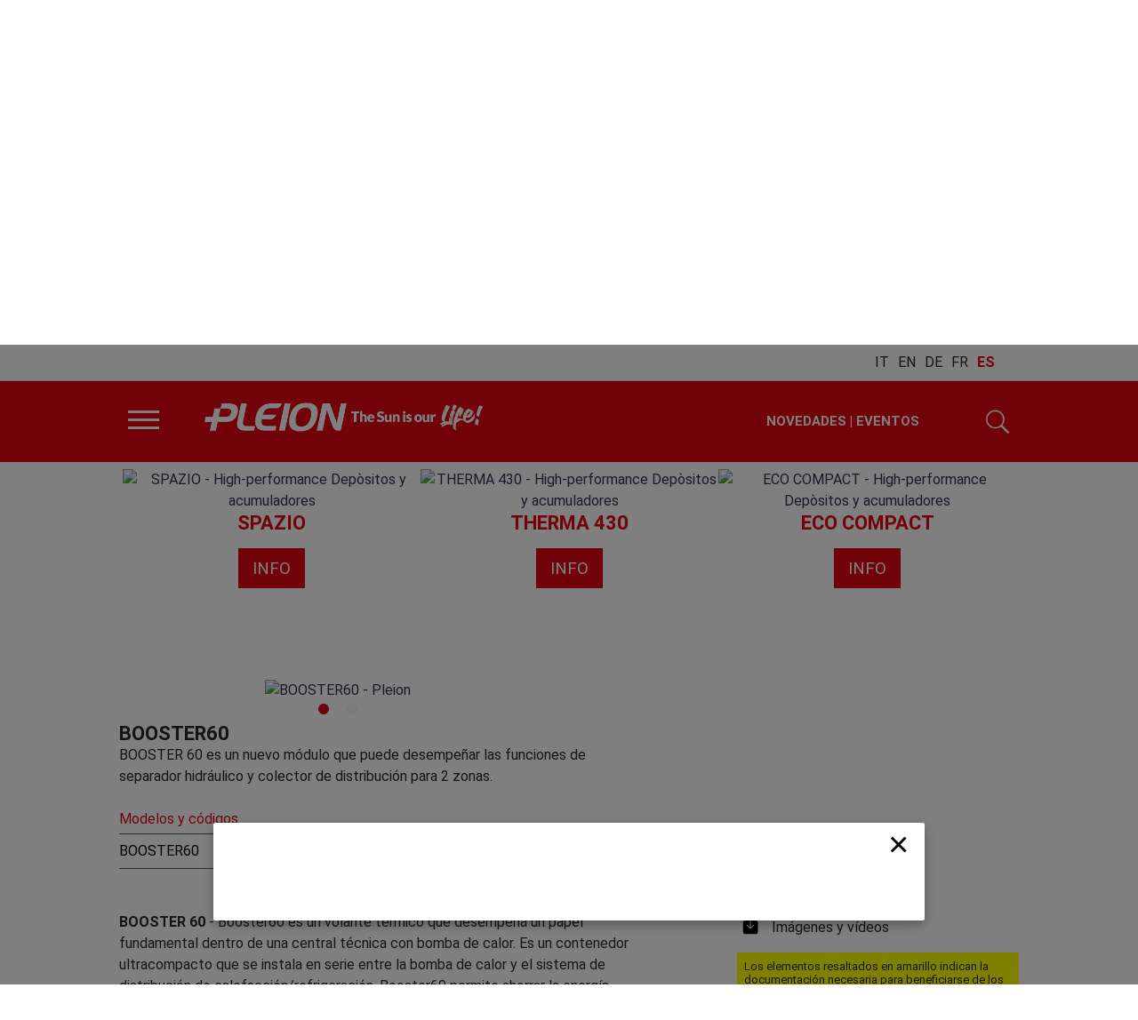

--- FILE ---
content_type: text/html; Charset=utf-8
request_url: https://pleion.it/es/products/bollitori-e-accumuli/high-performance/booster60
body_size: 79838
content:
<!DOCTYPE html>

	<script>
	LINK = window.location.href;
	if ( LINK == 'http://dm9b.ois-agenzia.it/' ) { LINK_RDR( 'http://dm9b.ois-agenzia.it/it/' ); }
	if ( LINK == 'http://pleion.it/en/' ) { LINK_RDR( 'https://pleion.it/gb/' ); }
	if ( LINK == 'https://pleion.it/en/' ) { LINK_RDR( 'https://pleion.it/gb/' ); }
	if ( LINK == 'https://pleion.it/it/visione' ) { LINK_RDR( 'https://pleion.it/it/company' ); }
	if ( LINK == 'https://pleion.it/it/cataloghi' ) { LINK_RDR( 'https://pleion.it/it/area-download' ); }
	if ( LINK == 'https://pleion.it/de/cataloghi' ) { LINK_RDR( 'https://pleion.it/de/area-download' ); }
	if ( LINK == 'https://pleion.it/it/prodotti' ) { LINK_RDR( 'https://pleion.it/it/products' ); }
	if ( LINK == 'https://pleion.it/it/prodotti/solare-termico' ) { LINK_RDR( 'https://pleion.it/it/products' ); }
	if ( LINK == 'https://pleion.it/it/prodotti/solare-termico/circolazione-naturale-ego' ) { LINK_RDR( 'https://pleion.it/it/products/collettori-a-circolazione-naturale/ego-e-ego-prime' ); }
	if ( LINK == 'https://pleion.it/it/prodotto/ego' ) { LINK_RDR( 'https://pleion.it/it/products/collettori-a-circolazione-naturale/ego-e-ego-prime/ego' ); }
	if ( LINK == 'https://pleion.it/it/prodotto/ego-rv' ) { LINK_RDR( 'https://pleion.it/it/products/collettori-a-circolazione-naturale/ego-e-ego-prime/ego' ); }
	if ( LINK == 'https://pleion.it/it/prodotto/ego-r' ) { LINK_RDR( 'https://pleion.it/it/products/collettori-a-circolazione-naturale/ego-e-ego-prime/ego' ); }
	if ( LINK == 'https://pleion.it/it/prodotto/ego-prime' ) { LINK_RDR( 'https://pleion.it/it/products/collettori-a-circolazione-naturale/ego-e-ego-prime/ego-prime' ); }
	if ( LINK == 'https://pleion.it/it/prodotto/gruppo-di-sicurezza' ) { LINK_RDR( 'https://pleion.it/cataloghi/SOLARE-TERMICO-PROFESSIONAL/index.asp' ); }
	if ( LINK == 'https://pleion.it/it/prodotto/riduttore-di-pressione-' ) { LINK_RDR( 'https://pleion.it/cataloghi/SOLARE-TERMICO-PROFESSIONAL/index.asp' ); }
	if ( LINK == 'https://pleion.it/it/prodotto/valvola-miscelatrice' ) { LINK_RDR( 'https://pleion.it/cataloghi/SOLARE-TERMICO-PROFESSIONAL/index.asp' ); }
	if ( LINK == 'https://pleion.it/it/prodotto/valvola-deviatrice-miscelatrice-termostatica' ) { LINK_RDR( 'https://pleion.it/cataloghi/SOLARE-TERMICO-PROFESSIONAL/index.asp' ); }
	if ( LINK == 'https://pleion.it/it/prodotto/resistenza-elettrica-antigelo-(300w)' ) { LINK_RDR( 'https://pleion.it/cataloghi/SOLARE-TERMICO-PROFESSIONAL/index.asp' ); }
	if ( LINK == 'https://pleion.it/it/prodotto/resistenze-elettriche-per-integrazione-termica-1-2kw.' ) { LINK_RDR( 'https://pleion.it/cataloghi/SOLARE-TERMICO-PROFESSIONAL/index.asp' ); }
	if ( LINK == 'https://pleion.it/it/prodotto/resistenza-elettrica-per-integrazione-termica-2kw.' ) { LINK_RDR( 'https://pleion.it/cataloghi/SOLARE-TERMICO-PROFESSIONAL/index.asp' ); }
	if ( LINK == 'https://pleion.it/it/prodotto/pozzetto-portasonda' ) { LINK_RDR( 'https://pleion.it/cataloghi/SOLARE-TERMICO-PROFESSIONAL/index.asp' ); }
	if ( LINK == 'https://pleion.it/it/prodotto/valvola-di-ventilazione-aria-(di-serie)' ) { LINK_RDR( 'https://pleion.it/cataloghi/SOLARE-TERMICO-PROFESSIONAL/index.asp' ); }
	if ( LINK == 'https://pleion.it/it/prodotto/valvola-di-sicurezza-(di-serie)' ) { LINK_RDR( 'https://pleion.it/cataloghi/SOLARE-TERMICO-PROFESSIONAL/index.asp' ); }
	if ( LINK == 'https://pleion.it/it/prodotti/solare-termico/collettori-solari' ) { LINK_RDR( 'https://pleion.it/it/products/collettori-a-circolazione-forzata/x-ray-r' ); }
	if ( LINK == 'https://pleion.it/it/prodotto/x-ray-10r-eclipse-system' ) { LINK_RDR( 'https://pleion.it/it/products/collettori-a-circolazione-forzata/eclipse-system/x-ray-10r-eclipse-system' ); }
	if ( LINK == 'https://pleion.it/it/prodotto/x-ray-15r-eclipse-system' ) { LINK_RDR( 'https://pleion.it/it/products/collettori-a-circolazione-forzata/eclipse-system/x-ray-15r-eclipse-system' ); }
	if ( LINK == 'https://pleion.it/it/prodotto/x-ray-18r-eclipse-system' ) { LINK_RDR( 'https://pleion.it/it/products/collettori-a-circolazione-forzata/eclipse-system/x-ray-18r-eclipse-system' ); }
	if ( LINK == 'https://pleion.it/it/prodotto/x-ray-21r-eclipse-system' ) { LINK_RDR( 'https://pleion.it/it/products/collettori-a-circolazione-forzata/eclipse-system/x-ray-21r-eclipse-system' ); }
	if ( LINK == 'https://pleion.it/it/prodotto/eclipse-collettore-solare-intelligente' ) { LINK_RDR( 'https://pleion.it/it/products/collettori-a-circolazione-forzata/eclipse-system' ); }
	if ( LINK == 'https://pleion.it/it/prodotto/x-ray-10' ) { LINK_RDR( 'https://pleion.it/it/products/collettori-a-circolazione-forzata/x-ray-r/x-ray-10r' ); }
	if ( LINK == 'https://pleion.it/it/prodotto/x-ray15' ) { LINK_RDR( 'https://pleion.it/it/products/collettori-a-circolazione-forzata/x-ray-r/x-ray-15r' ); }
	if ( LINK == 'https://pleion.it/it/prodotto/x-ray-15r' ) { LINK_RDR( 'https://pleion.it/it/products/collettori-a-circolazione-forzata/x-ray-r/x-ray-15r' ); }
	if ( LINK == 'https://pleion.it/it/prodotto/x-ray-18r' ) { LINK_RDR( 'https://pleion.it/it/products/collettori-a-circolazione-forzata/x-ray-r/x-ray-18r' ); }
	if ( LINK == 'https://pleion.it/it/prodotto/x-ray-21r-2' ) { LINK_RDR( 'https://pleion.it/it/products/collettori-a-circolazione-forzata/x-ray-r/x-ray-21r' ); }
	if ( LINK == 'https://pleion.it/it/prodotto/unikop21' ) { LINK_RDR( 'https://pleion.it/it/products/collettori-a-circolazione-forzata/collettori-piani/uniko-p21' ); }
	if ( LINK == 'https://pleion.it/it/prodotto/ksfp26' ) { LINK_RDR( 'https://pleion.it/it/products/collettori-a-circolazione-forzata/collettori-piani/ksf-p26' ); }
	if ( LINK == 'https://pleion.it/it/prodotto/ksf-m25' ) { LINK_RDR( 'https://pleion.it/it/products/collettori-a-circolazione-forzata/collettori-piani/ksf-m25' ); }
	if ( LINK == 'https://pleion.it/it/prodotto/sistemi-fissaggio-sottovuoto' ) { LINK_RDR( 'https://pleion.it/cataloghi/SOLARE-TERMICO-RESIDENZIALE/index.asp' ); }
	if ( LINK == 'https://pleion.it/it/prodotto/sistemi-fissaggio-collettori-piani' ) { LINK_RDR( 'https://pleion.it/cataloghi/SOLARE-TERMICO-RESIDENZIALE/index.asp' ); }
	if ( LINK == 'https://pleion.it/it/prodotti/solare-termico/sistemi-solari' ) { LINK_RDR( 'https://pleion.it/it/products/sistemi-solari/sistemi-solari-a-circolazione-forzata' ); }
	if ( LINK == 'https://pleion.it/it/prodotto/eco-compact-eclipse2' ) { LINK_RDR( 'https://pleion.it/it/products/sistemi-solari/sistemi-solari-a-circolazione-forzata/eco-compact-eclipse' ); }
	if ( LINK == 'https://pleion.it/it/prodotto/eco-compact-ray' ) { LINK_RDR( 'https://pleion.it/it/products/sistemi-solari/sistemi-solari-a-circolazione-forzata/eco-compact-ray' ); }
	if ( LINK == 'https://pleion.it/it/prodotto/eco-compact-2-17:36:41' ) { LINK_RDR( 'https://pleion.it/it/products/sistemi-solari/sistemi-solari-a-circolazione-forzata/eco-compact-sistema-solare' ); }
	if ( LINK == 'https://pleion.it/it/prodotto/eco-compact-plus-2' ) { LINK_RDR( 'https://pleion.it/it/products/sistemi-solari/sistemi-solari-a-circolazione-forzata/eco-compact-plus' ); }
	if ( LINK == 'https://pleion.it/it/prodotto/master-eclipse-2' ) { LINK_RDR( 'https://pleion.it/it/products/sistemi-solari/sistemi-solari-a-circolazione-forzata' ); }
	if ( LINK == 'https://pleion.it/it/prodotto/master-ray-2-09:21:31' ) { LINK_RDR( 'https://pleion.it/it/products/sistemi-solari/sistemi-solari-a-circolazione-forzata/master-ray' ); }
	if ( LINK == 'https://pleion.it/it/prodotto/master-plus-2' ) { LINK_RDR( 'https://pleion.it/it/products/sistemi-solari/sistemi-solari-a-circolazione-forzata/master-plus' ); }
	if ( LINK == 'https://pleion.it/it/prodotto/smart-eco' ) { LINK_RDR( 'https://pleion.it/it/products/sistemi-solari/sistemi-solari-a-circolazione-forzata/smart-eco' ); }
	if ( LINK == 'https://pleion.it/it/prodotto/smart' ) { LINK_RDR( 'https://pleion.it/it/products/sistemi-solari/sistemi-solari-a-circolazione-forzata/smart' ); }
	if ( LINK == 'https://pleion.it/it/prodotto/eco-hps-eclipse-2-2' ) { LINK_RDR( 'https://pleion.it/it/products/sistemi-solari/sistemi-solari-a-circolazione-forzata/eco-compact-hps-eclipse' ); }
	if ( LINK == 'https://pleion.it/it/prodotto/eco-hps-ray-2' ) { LINK_RDR( 'https://pleion.it/it/products/sistemi-solari/sistemi-solari-a-circolazione-forzata/eco-compact-hps-ray' ); }
	if ( LINK == 'https://pleion.it/it/prodotto/eco-hps-uniko-2' ) { LINK_RDR( 'https://pleion.it/it/products/sistemi-solari/sistemi-solari-a-circolazione-forzata' ); }
	if ( LINK == 'https://pleion.it/it/prodotto/eco-hps-plus-2-11:04:19' ) { LINK_RDR( 'https://pleion.it/it/products/sistemi-solari/sistemi-solari-a-circolazione-forzata/eco-compact-hps-plus' ); }
	if ( LINK == 'https://pleion.it/it/prodotto/bpu-ego' ) { LINK_RDR( 'https://pleion.it/it/products/sistemi-solari/sistemi-solari-a-circolazione-naturale/bpu-ego' ); }
	
	if ( LINK == 'https://pleion.it/it/products/sistemi-solari/sistemi-solari-a-circolazione-naturale' ) { LINK_RDR( 'https://pleion.it/it/products/sistemi-solari/sistemi-solari-a-circolazione-forzata' ); }
	if ( LINK == 'https://pleion.it/gb/products/solar-systems/tankless-solar-water-heaters' ) { LINK_RDR( 'https://pleion.it/gb/products/solar-systems/forced-circulation-solar-thermal-systems' ); }
	if ( LINK == 'https://pleion.it/de/products/solarthermieanlagen/naturumlauf-solaranlagen-1' ) { LINK_RDR( 'https://pleion.it/de/products/solarthermieanlagen/zwangsumlauf-solaranlagen-1' ); }
	if ( LINK == 'https://pleion.it/fr/products/systemes-solaires/systemes-solaires-thermiques-a-circulation-naturelle' ) { LINK_RDR( 'https://pleion.it/fr/products/systemes-solaires/systemes-solaires-thermiques-a-circulation-forcee' ); }
	if ( LINK == 'https://pleion.it/es/products/sistemas-solares/sistemas-solares-termicos-de-circulacion-natural' ) { LINK_RDR( 'https://pleion.it/es/products/sistemas-solares/sistemas-solares-termicos-de-circulacion-forzada' ); }
	
	if ( LINK == 'https://pleion.it/it/products/sistemi-solari/sistemi-solari-a-circolazione-naturale/bpu-ego' ) { LINK_RDR( 'https://pleion.it/it/products/sistemi-solari/sistemi-solari-a-circolazione-forzata/bpu-ego' ); }
	if ( LINK == 'https://pleion.it/gb/products/solar-systems/tankless-solar-water-heaters/bpu-ego' ) { LINK_RDR( 'https://pleion.it/gb/products/solar-systems/forced-circulation-solar-thermal-systems/bpu-ego' ); }
	if ( LINK == 'https://pleion.it/de/products/solarthermieanlagen/naturumlauf-solaranlagen-1/bpu-ego' ) { LINK_RDR( 'https://pleion.it/de/products/solarthermieanlagen/zwangsumlauf-solaranlagen-1/bpu-ego' ); }
	if ( LINK == 'https://pleion.it/fr/products/systemes-solaires/systemes-solaires-thermiques-a-circulation-naturelle/bpu-ego' ) { LINK_RDR( 'https://pleion.it/fr/products/systemes-solaires/systemes-solaires-thermiques-a-circulation-forcee/bpu-ego' ); }
	if ( LINK == 'https://pleion.it/es/products/sistemas-solares/sistemas-solares-termicos-de-circulacion-natural/bpu-ego' ) { LINK_RDR( 'https://pleion.it/es/products/sistemas-solares/sistemas-solares-termicos-de-circulacion-forzada/bpu-ego' ); }
	
	if ( LINK == 'https://pleion.it/it/prodotto/bpu-eclipse' ) { LINK_RDR( 'https://pleion.it/it/products/sistemi-solari/sistemi-solari-a-circolazione-forzata/bpu-eclipse' ); }
	if ( LINK == 'https://pleion.it/it/prodotto/bpu-m25' ) { LINK_RDR( 'https://pleion.it/it/products/sistemi-solari/sistemi-solari-a-circolazione-forzata/bpu-m25' ); }
	if ( LINK == 'https://pleion.it/it/prodotto/jet-ray' ) { LINK_RDR( 'https://pleion.it/it/products/sistemi-solari/sistemi-solari-a-circolazione-forzata/jet-ray' ); }
	if ( LINK == 'https://pleion.it/it/prodotto/jet-plus' ) { LINK_RDR( 'https://pleion.it/it/products/sistemi-solari/sistemi-solari-a-circolazione-forzata/jet-plus' ); }
	if ( LINK == 'https://pleion.it/it/prodotto/eco-duo-eclipse-2' ) { LINK_RDR( 'https://pleion.it/it/products/sistemi-solari/sistemi-solari-a-circolazione-forzata/eco-duo-eclipse' ); }
	if ( LINK == 'https://pleion.it/it/prodotto/eco-duo-ray' ) { LINK_RDR( 'https://pleion.it/it/products/sistemi-solari/sistemi-solari-a-circolazione-forzata/eco-duo-ray' ); }
	if ( LINK == 'https://pleion.it/it/prodotto/eco-fresh-eclipse-2' ) { LINK_RDR( 'https://pleion.it/it/products/sistemi-solari/sistemi-solari-a-circolazione-forzata/eco-fresh-eclipse' ); }
	if ( LINK == 'https://pleion.it/it/prodotto/eco-fresh-ray' ) { LINK_RDR( 'https://pleion.it/it/products/sistemi-solari/sistemi-solari-a-circolazione-forzata/eco-fresh-ray' ); }
	if ( LINK == 'https://pleion.it/it/prodotto/eco-fresh-plus' ) { LINK_RDR( 'https://pleion.it/it/products/sistemi-solari/sistemi-solari-a-circolazione-forzata/eco-fresh-plus' ); }
	if ( LINK == 'https://pleion.it/it/prodotto/smart-hr' ) { LINK_RDR( 'https://pleion.it/it/products/sistemi-solari/sistemi-solari-a-circolazione-forzata/smart-hr' ); }
	if ( LINK == 'https://pleion.it/it/prodotto/smart-hrr' ) { LINK_RDR( 'https://pleion.it/it/products/sistemi-solari/sistemi-solari-a-circolazione-forzata/smart-hrr' ); }
	if ( LINK == 'https://pleion.it/it/prodotto/free-ray' ) { LINK_RDR( 'https://pleion.it/it/products/sistemi-solari/bollitore-solare-sistemi-free/free-ray' ); }
	if ( LINK == 'https://pleion.it/it/prodotto/free-p' ) { LINK_RDR( 'https://pleion.it/it/products/sistemi-solari/bollitore-solare-sistemi-free/free-p' ); }
	if ( LINK == 'https://pleion.it/it/prodotto/free-d' ) { LINK_RDR( 'https://pleion.it/it/products/sistemi-solari/bollitore-solare-sistemi-free/free-d' ); }
	if ( LINK == 'https://pleion.it/it/prodotti/solare-termico/stazioni-solari' ) { LINK_RDR( 'https://pleion.it/it/products/sistemi-solari/stazioni-solari' ); }
	if ( LINK == 'https://pleion.it/it/prodotto/m13-7' ) { LINK_RDR( 'https://pleion.it/it/products/sistemi-solari/stazioni-solari/m13-7' ); }
	if ( LINK == 'https://pleion.it/it/prodotto/b13-7' ) { LINK_RDR( 'https://pleion.it/it/products/sistemi-solari/stazioni-solari/b13-7' ); }
	if ( LINK == 'https://pleion.it/it/prodotto/b35-9' ) { LINK_RDR( 'https://pleion.it/it/products/sistemi-solari/stazioni-solari/b35-9' ); }
	if ( LINK == 'https://pleion.it/it/prodotto/valvola-solare-nr20-plus' ) { LINK_RDR( 'https://pleion.it/cataloghi/SOLARE-TERMICO-PROFESSIONAL/index.asp' ); }
	if ( LINK == 'https://pleion.it/it/prodotto/valvola-carico-e-scarico-impianto' ) { LINK_RDR( 'https://pleion.it/cataloghi/SOLARE-TERMICO-PROFESSIONAL/index.asp' ); }
	if ( LINK == 'https://pleion.it/it/prodotto/valvola-solare-nr20' ) { LINK_RDR( 'https://pleion.it/cataloghi/SOLARE-TERMICO-PROFESSIONAL/index.asp' ); }
	if ( LINK == 'https://pleion.it/it/prodotto/flussimetro-per-impianti-solari' ) { LINK_RDR( 'https://pleion.it/cataloghi/SOLARE-TERMICO-PROFESSIONAL/index.asp' ); }
	if ( LINK == 'https://pleion.it/it/prodotto/rubinetto-di-carico-e-scarico-circuito' ) { LINK_RDR( 'https://pleion.it/cataloghi/SOLARE-TERMICO-PROFESSIONAL/index.asp' ); }
	if ( LINK == 'https://pleion.it/it/prodotto/degasatore-solare' ) { LINK_RDR( 'https://pleion.it/cataloghi/SOLARE-TERMICO-PROFESSIONAL/index.asp' ); }
	if ( LINK == 'https://pleion.it/it/prodotto/valvola-di-sfiato-automatica-solare' ) { LINK_RDR( 'https://pleion.it/cataloghi/SOLARE-TERMICO-PROFESSIONAL/index.asp' ); }
	if ( LINK == 'https://pleion.it/it/prodotto/attacco-non-ritorno' ) { LINK_RDR( 'https://pleion.it/cataloghi/SOLARE-TERMICO-PROFESSIONAL/index.asp' ); }
	if ( LINK == 'https://pleion.it/it/prodotto/valvola-di-sicurezza' ) { LINK_RDR( 'https://pleion.it/cataloghi/SOLARE-TERMICO-PROFESSIONAL/index.asp' ); }
	if ( LINK == 'https://pleion.it/it/prodotto/kit-attacchi-e-valvole-sol-r15-26plus' ) { LINK_RDR( 'https://pleion.it/cataloghi/SOLARE-TERMICO-PROFESSIONAL/index.asp' ); }
	if ( LINK == 'https://pleion.it/it/prodotto/manometro-0-10-bar-2' ) { LINK_RDR( 'https://pleion.it/cataloghi/SOLARE-TERMICO-PROFESSIONAL/index.asp' ); }
	if ( LINK == 'https://pleion.it/it/prodotto/termometro-0-120%C2%B0c' ) { LINK_RDR( 'https://pleion.it/cataloghi/SOLARE-TERMICO-PROFESSIONAL/index.asp' ); }
	if ( LINK == 'https://pleion.it/it/prodotto/valvola-a-sfera-r-b-nr20' ) { LINK_RDR( 'https://pleion.it/cataloghi/SOLARE-TERMICO-PROFESSIONAL/index.asp' ); }
	if ( LINK == 'https://pleion.it/it/prodotto/nipplo-doppio-con-autosigillante-ptfe' ) { LINK_RDR( 'https://pleion.it/cataloghi/SOLARE-TERMICO-PROFESSIONAL/index.asp' ); }
	if ( LINK == 'https://pleion.it/it/prodotto/raccordo-a-stringere-in-ottone' ) { LINK_RDR( 'https://pleion.it/cataloghi/SOLARE-TERMICO-PROFESSIONAL/index.asp' ); }
	if ( LINK == 'https://pleion.it/it/prodotti/solare-termico/centraline-solari' ) { LINK_RDR( 'https://pleion.it/it/products/sistemi-solari/centralina-solare-termico' ); }
	if ( LINK == 'https://pleion.it/it/prodotto/pb404' ) { LINK_RDR( 'https://pleion.it/it/products/sistemi-solari/centralina-solare-termico/pb404' ); }
	if ( LINK == 'https://pleion.it/it/prodotto/pr805' ) { LINK_RDR( 'https://pleion.it/it/products/sistemi-solari/centralina-solare-termico/pr805' ); }
	if ( LINK == 'https://pleion.it/it/prodotto/convertitore-st-he' ) { LINK_RDR( 'https://pleion.it/cataloghi/SOLARE-TERMICO-PROFESSIONAL/index.asp' ); }
	if ( LINK == 'https://pleion.it/it/prodotto/modulo-di-sicurezza-a1' ) { LINK_RDR( 'https://pleion.it/cataloghi/SOLARE-TERMICO-PROFESSIONAL/index.asp' ); }
	if ( LINK == 'https://pleion.it/it/prodotto/misuratori-di-flusso-mf1-e-mf2' ) { LINK_RDR( 'https://pleion.it/cataloghi/SOLARE-TERMICO-PROFESSIONAL/index.asp' ); }
	if ( LINK == 'https://pleion.it/it/prodotto/sensori-di-temperatura-pt1000' ) { LINK_RDR( 'https://pleion.it/cataloghi/SOLARE-TERMICO-PROFESSIONAL/index.asp' ); }
	if ( LINK == 'https://pleion.it/it/prodotto/cella-solare-b1' ) { LINK_RDR( 'https://pleion.it/cataloghi/SOLARE-TERMICO-PROFESSIONAL/index.asp' ); }
	if ( LINK == 'https://pleion.it/it/prodotto/modulo-di-comunicazione-pr-c' ) { LINK_RDR( 'https://pleion.it/cataloghi/SOLARE-TERMICO-PROFESSIONAL/index.asp' ); }
	if ( LINK == 'https://pleion.it/it/prodotto/modulo-di-registrazione-e-comunicazione-pr-rc' ) { LINK_RDR( 'https://pleion.it/cataloghi/SOLARE-TERMICO-PROFESSIONAL/index.asp' ); }
	if ( LINK == 'https://pleion.it/it/prodotti/solare-termico/moduli-solari' ) { LINK_RDR( 'https://pleion.it/it/' ); }
	if ( LINK == 'https://pleion.it/it/prodotto/sol-r15-e-sol-r26' ) { LINK_RDR( 'https://pleion.it/it/' ); }
	if ( LINK == 'https://pleion.it/it/prodotto/sol-r40-e-sol-r58' ) { LINK_RDR( 'https://pleion.it/it/' ); }
	if ( LINK == 'https://pleion.it/it/prodotto/sol-r80-e-sol-r116' ) { LINK_RDR( 'https://pleion.it/it/' ); }
	if ( LINK == 'https://pleion.it/it/prodotti/solare-termico/scambiatori' ) { LINK_RDR( 'https://pleion.it/it/products/sistemi-solari/scambiatori' ); }
	if ( LINK == 'https://pleion.it/it/prodotto/scambiatori-di-calore-2' ) { LINK_RDR( 'https://pleion.it/cataloghi/SOLARE-TERMICO-PROFESSIONAL/index.asp' ); }
	if ( LINK == 'https://pleion.it/it/prodotto/kit-di-collegamento-e-fissaggio-a-parete' ) { LINK_RDR( 'https://pleion.it/cataloghi/SOLARE-TERMICO-PROFESSIONAL/index.asp' ); }
	if ( LINK == 'https://pleion.it/it/prodotto/kit-raccordi' ) { LINK_RDR( 'https://pleion.it/cataloghi/SOLARE-TERMICO-PROFESSIONAL/index.asp' ); }
	if ( LINK == 'https://pleion.it/it/prodotto/kit-isolamento' ) { LINK_RDR( 'https://pleion.it/cataloghi/SOLARE-TERMICO-PROFESSIONAL/index.asp' ); }
	if ( LINK == 'https://pleion.it/it/prodotto/wilo-stratos-para-z.' ) { LINK_RDR( 'https://pleion.it/cataloghi/SOLARE-TERMICO-PROFESSIONAL/index.asp' ); }
	if ( LINK == 'https://pleion.it/it/prodotto/wilo-stratos-z-50-1-9.' ) { LINK_RDR( 'https://pleion.it/cataloghi/SOLARE-TERMICO-PROFESSIONAL/index.asp' ); }
	if ( LINK == 'https://pleion.it/it/prodotti/solare-termico/accessori-solare-termico' ) { LINK_RDR( 'https://pleion.it/cataloghi/SOLARE-TERMICO-PROFESSIONAL/index.asp' ); }
	if ( LINK == 'https://pleion.it/it/prodotto/miscelatore-termostatico-%C2%BE' ) { LINK_RDR( 'https://pleion.it/cataloghi/SOLARE-TERMICO-PROFESSIONAL/index.asp' ); }
	if ( LINK == 'https://pleion.it/it/prodotto/miscelatore-termostatico-solare-1' ) { LINK_RDR( 'https://pleion.it/cataloghi/SOLARE-TERMICO-PROFESSIONAL/index.asp' ); }
	if ( LINK == 'https://pleion.it/it/prodotto/deviatrice-miscelatrice-termostatica' ) { LINK_RDR( 'https://pleion.it/cataloghi/SOLARE-TERMICO-PROFESSIONAL/index.asp' ); }
	if ( LINK == 'https://pleion.it/it/prodotto/valvola-deviatrice-3d' ) { LINK_RDR( 'https://pleion.it/cataloghi/SOLARE-TERMICO-PROFESSIONAL/index.asp' ); }
	if ( LINK == 'https://pleion.it/it/prodotto/valvola-deviatrice-2d' ) { LINK_RDR( 'https://pleion.it/cataloghi/SOLARE-TERMICO-PROFESSIONAL/index.asp' ); }
	if ( LINK == 'https://pleion.it/it/prodotto/separatore-aria-h-air-per-installazione-orizzontale' ) { LINK_RDR( 'https://pleion.it/cataloghi/SOLARE-TERMICO-PROFESSIONAL/index.asp' ); }
	if ( LINK == 'https://pleion.it/it/prodotto/separatore-aria-v-air-per-installazione-verticale' ) { LINK_RDR( 'https://pleion.it/cataloghi/SOLARE-TERMICO-PROFESSIONAL/index.asp' ); }
	if ( LINK == 'https://pleion.it/it/prodotto/regolatori-di-portata-2' ) { LINK_RDR( 'https://pleion.it/cataloghi/SOLARE-TERMICO-PROFESSIONAL/index.asp' ); }
	if ( LINK == 'https://pleion.it/it/prodotto/vaso-solare-esol' ) { LINK_RDR( 'https://pleion.it/cataloghi/SOLARE-TERMICO-PROFESSIONAL/index.asp' ); }
	if ( LINK == 'https://pleion.it/it/prodotto/vaso-solare-dissipatore-disol' ) { LINK_RDR( 'https://pleion.it/cataloghi/SOLARE-TERMICO-PROFESSIONAL/index.asp' ); }
	if ( LINK == 'https://pleion.it/it/prodotto/vaso-sanitario-esan' ) { LINK_RDR( 'https://pleion.it/cataloghi/SOLARE-TERMICO-PROFESSIONAL/index.asp' ); }
	if ( LINK == 'https://pleion.it/it/prodotto/staffa-di-supporto-a-muro' ) { LINK_RDR( 'https://pleion.it/cataloghi/SOLARE-TERMICO-PROFESSIONAL/index.asp' ); }
	if ( LINK == 'https://pleion.it/it/prodotto/kit-collegamento-vaso-espansione-esol' ) { LINK_RDR( 'https://pleion.it/cataloghi/SOLARE-TERMICO-PROFESSIONAL/index.asp' ); }
	if ( LINK == 'https://pleion.it/it/prodotto/raccordo-d%E2%80%99intercettazione-vaso' ) { LINK_RDR( 'https://pleion.it/cataloghi/SOLARE-TERMICO-PROFESSIONAL/index.asp' ); }
	if ( LINK == 'https://pleion.it/it/prodotto/liquido-solare-fast-g28-2' ) { LINK_RDR( 'https://pleion.it/cataloghi/SOLARE-TERMICO-PROFESSIONAL/index.asp' ); }
	if ( LINK == 'https://pleion.it/it/prodotto/liquido-solare-fast-ghp32' ) { LINK_RDR( 'https://pleion.it/cataloghi/SOLARE-TERMICO-PROFESSIONAL/index.asp' ); }
	if ( LINK == 'https://pleion.it/it/prodotto/liquido-solare-pure-bio38' ) { LINK_RDR( 'https://pleion.it/cataloghi/SOLARE-TERMICO-PROFESSIONAL/index.asp' ); }
	if ( LINK == 'https://pleion.it/it/prodotto/liquido-solare-pure' ) { LINK_RDR( 'https://pleion.it/cataloghi/SOLARE-TERMICO-PROFESSIONAL/index.asp' ); }
	if ( LINK == 'https://pleion.it/it/prodotto/liquido-pulitore-solare-rapid' ) { LINK_RDR( 'https://pleion.it/cataloghi/SOLARE-TERMICO-PROFESSIONAL/index.asp' ); }
	if ( LINK == 'https://pleion.it/it/prodotto/stazione-di-caricamento-2' ) { LINK_RDR( 'https://pleion.it/cataloghi/SOLARE-TERMICO-PROFESSIONAL/index.asp' ); }
	if ( LINK == 'https://pleion.it/it/prodotto/valigia-di-intervento' ) { LINK_RDR( 'https://pleion.it/cataloghi/SOLARE-TERMICO-PROFESSIONAL/index.asp' ); }
	if ( LINK == 'https://pleion.it/it/prodotto/rifrattometro' ) { LINK_RDR( 'https://pleion.it/cataloghi/SOLARE-TERMICO-PROFESSIONAL/index.asp' ); }
	if ( LINK == 'https://pleion.it/it/prodotti/solare-termico/moduli-sanitari' ) { LINK_RDR( 'https://pleion.it/it/products/sistemi-solari/moduli-sanitari' ); }
	if ( LINK == 'https://pleion.it/it/prodotto/san-f30-san-f30-ve' ) { LINK_RDR( 'https://pleion.it/it/products/sistemi-solari/moduli-sanitari/san-f30-san-f30-ve' ); }
	if ( LINK == 'https://pleion.it/it/prodotto/san-f30-t-san-f30-t-ve' ) { LINK_RDR( 'https://pleion.it/it/products/sistemi-solari/moduli-sanitari/san-f30-t-san-f30-t-ve' ); }
	if ( LINK == 'https://pleion.it/it/prodotto/san-f40-san-f40-ve' ) { LINK_RDR( 'https://pleion.it/it/products/sistemi-solari/moduli-sanitari/san-f40-san-f40-ve' ); }
	if ( LINK == 'https://pleion.it/it/prodotto/san-f65-san-f65-ve' ) { LINK_RDR( 'https://pleion.it/it/products/sistemi-solari/moduli-sanitari/san-f65-san-f65-ve-san-f65-c-san-f65-c-ve' ); }
	if ( LINK == 'https://pleion.it/it/prodotti/bollitori-e-accumuli' ) { LINK_RDR( 'https://pleion.it/it/products/bollitori-e-accumuli/high-performance' ); }
	if ( LINK == 'https://pleion.it/it/prodotti/bollitori-e-accumuli/sanitari' ) { LINK_RDR( 'https://pleion.it/it/products/bollitori-e-accumuli/high-performance' ); }
	if ( LINK == 'https://pleion.it/it/prodotto/eco-compact-2' ) { LINK_RDR( 'https://pleion.it/it/products/bollitori-e-accumuli/high-performance/eco-compact' ); }
	if ( LINK == 'https://pleion.it/it/prodotto/eco-compact-hps-2' ) { LINK_RDR( 'https://pleion.it/it/products/bollitori-e-accumuli/high-performance/eco-compact-hps-1' ); }
	if ( LINK == 'https://pleion.it/it/prodotto/hp-2' ) { LINK_RDR( 'https://pleion.it/it/products/bollitori-e-accumuli/high-performance/bwp' ); }
	if ( LINK == 'https://pleion.it/it/prodotto/hps-2' ) { LINK_RDR( 'https://pleion.it/it/products/bollitori-e-accumuli/high-performance/bwps' ); }
	if ( LINK == 'https://pleion.it/it/prodotto/br-2' ) { LINK_RDR( 'https://pleion.it/it/products/bollitori-e-accumuli/high-competition/br' ); }
	if ( LINK == 'https://pleion.it/it/prodotto/brr-2' ) { LINK_RDR( 'https://pleion.it/it/products/bollitori-e-accumuli/high-competition/brr' ); }
	if ( LINK == 'https://pleion.it/it/prodotto/br-hp-2' ) { LINK_RDR( 'https://pleion.it/it/products/bollitori-e-accumuli/high-competition/br-hp' ); }
	if ( LINK == 'https://pleion.it/it/prodotto/bpu' ) { LINK_RDR( 'https://pleion.it/it/products/bollitori-e-accumuli/high-performance/bpu' ); }
	if ( LINK == 'https://pleion.it/it/prodotti/bollitori-e-accumuli/sanitari-ed-integrazione-al-riscaldamento' ) { LINK_RDR( 'https://pleion.it/it/products/bollitori-e-accumuli/high-performance' ); }
	if ( LINK == 'https://pleion.it/it/prodotto/jet' ) { LINK_RDR( 'https://pleion.it/it/products/bollitori-e-accumuli/high-performance/jet' ); }
	if ( LINK == 'https://pleion.it/it/prodotto/koperniko-2' ) { LINK_RDR( 'https://pleion.it/it/products/bollitori-e-accumuli/high-performance/koperniko' ); }
	if ( LINK == 'https://pleion.it/it/prodotto/eco-fresh-350-2' ) { LINK_RDR( 'https://pleion.it/it/products/bollitori-e-accumuli/high-performance/eco-fresh' ); }
	if ( LINK == 'https://pleion.it/it/prodotto/eco-compact-duo' ) { LINK_RDR( 'https://pleion.it/it/products/bollitori-e-accumuli/high-performance/eco-compact-duo' ); }
	if ( LINK == 'https://pleion.it/it/prodotto/ph' ) { LINK_RDR( 'https://pleion.it/it/products/bollitori-e-accumuli/high-competition/h' ); }
	if ( LINK == 'https://pleion.it/it/prodotto/phr-2-11:25:43' ) { LINK_RDR( 'https://pleion.it/it/products/bollitori-e-accumuli/high-competition/hr' ); }
	if ( LINK == 'https://pleion.it/it/prodotto/phrwp' ) { LINK_RDR( 'https://pleion.it/it/products/bollitori-e-accumuli/high-performance/hrwp' ); }
	if ( LINK == 'https://pleion.it/it/prodotti/bollitori-e-accumuli/acqua-tecnica' ) { LINK_RDR( 'https://pleion.it/it/products/bollitori-e-accumuli/high-competition' ); }
	if ( LINK == 'https://pleion.it/it/prodotto/psm' ) { LINK_RDR( 'https://pleion.it/it/products/bollitori-e-accumuli/high-competition/p' ); }
	if ( LINK == 'https://pleion.it/it/prodotto/psm-f' ) { LINK_RDR( 'https://pleion.it/it/products/bollitori-e-accumuli/high-competition/ps' ); }
	if ( LINK == 'https://pleion.it/it/prodotto/psr-2' ) { LINK_RDR( 'https://pleion.it/it/products/bollitori-e-accumuli/high-competition/pr' ); }
	if ( LINK == 'https://pleion.it/it/prodotto/psr-f-2' ) { LINK_RDR( 'https://pleion.it/it/products/bollitori-e-accumuli/high-competition/prr' ); }
	if ( LINK == 'https://pleion.it/it/prodotti/bollitori-e-accumuli/accessori-bollitori-e-accumoli' ) { LINK_RDR( 'https://pleion.it/cataloghi/CATALOGO-BOLLITORI-E-ACCUMULI/index.asp' ); }
	if ( LINK == 'https://pleion.it/it/prodotto/resistenza-elettriche' ) { LINK_RDR( 'https://pleion.it/cataloghi/CATALOGO-BOLLITORI-E-ACCUMULI/index.asp' ); }
	if ( LINK == 'https://pleion.it/it/prodotto/resistenza-elettrica-per-flangia-reu,-rdu,-rdw' ) { LINK_RDR( 'https://pleion.it/cataloghi/CATALOGO-BOLLITORI-E-ACCUMULI/index.asp' ); }
	if ( LINK == 'https://pleion.it/it/prodotto/pozzetto-porta-sonda' ) { LINK_RDR( 'https://pleion.it/cataloghi/CATALOGO-BOLLITORI-E-ACCUMULI/index.asp' ); }
	if ( LINK == 'https://pleion.it/it/prodotto/kit-ricircolo-acs' ) { LINK_RDR( 'https://pleion.it/cataloghi/CATALOGO-BOLLITORI-E-ACCUMULI/index.asp' ); }
	if ( LINK == 'https://pleion.it/it/prodotto/termometro-bollitore' ) { LINK_RDR( 'https://pleion.it/cataloghi/CATALOGO-BOLLITORI-E-ACCUMULI/index.asp' ); }
	if ( LINK == 'https://pleion.it/it/prodotto/tappo-isolante-per-manicotti-ciechi' ) { LINK_RDR( 'https://pleion.it/cataloghi/CATALOGO-BOLLITORI-E-ACCUMULI/index.asp' ); }
	if ( LINK == 'https://pleion.it/it/prodotti/tecnologie-integrate-per-riscaldamento-e-raffrescamento' ) { LINK_RDR( 'https://pleion.it/it/' ); }
	if ( LINK == 'https://pleion.it/it/prodotti/tecnologie-integrate-per-riscaldamento-e-raffrescamento/pannelli-a-pavimento' ) { LINK_RDR( 'https://pleion.it/it/products/tecnologie-integrate/pannelli-a-pavimento-a-soffitto-e-a-parete' ); }
	if ( LINK == 'https://pleion.it/it/prodotto/pleimaster-10-20-30-40-50' ) { LINK_RDR( 'https://pleion.it/it/products/tecnologie-integrate/pannelli-a-pavimento-a-soffitto-e-a-parete/pleimaster-f1400' ); }
	if ( LINK == 'https://pleion.it/it/prodotto/pleimaster-stone-10-20-30-40-50' ) { LINK_RDR( 'https://pleion.it/it/products/tecnologie-integrate/pannelli-a-pavimento-a-soffitto-e-a-parete/pleimaster-f1400' ); }
	if ( LINK == 'https://pleion.it/it/prodotto/pleimaster-grafite-10-18-33-41' ) { LINK_RDR( 'https://pleion.it/it/products/tecnologie-integrate/pannelli-a-pavimento-a-soffitto-e-a-parete/pleimaster-f1400' ); }
	if ( LINK == 'https://pleion.it/it/prodotto/pleimaster-duo-30-40-50-60' ) { LINK_RDR( 'https://pleion.it/it/products/tecnologie-integrate/pannelli-a-pavimento-a-soffitto-e-a-parete/pleimaster-duo-f1400' ); }
	if ( LINK == 'https://pleion.it/it/prodotto/pleibuild-15-20-30-40-50' ) { LINK_RDR( 'https://pleion.it/it/products/tecnologie-integrate/pannelli-a-pavimento-a-soffitto-e-a-parete' ); }
	if ( LINK == 'https://pleion.it/it/prodotto/pleibuild-stone-15-20-30-40-50' ) { LINK_RDR( 'https://pleion.it/it/products/tecnologie-integrate/pannelli-a-pavimento-a-soffitto-e-a-parete' ); }
	if ( LINK == 'https://pleion.it/it/prodotto/pleibuild-grafite-20-30-40' ) { LINK_RDR( 'https://pleion.it/it/products/tecnologie-integrate/pannelli-a-pavimento-a-soffitto-e-a-parete' ); }
	if ( LINK == 'https://pleion.it/it/prodotto/pleibuild-duo-g-30-40' ) { LINK_RDR( 'https://pleion.it/it/products/tecnologie-integrate/pannelli-a-pavimento-a-soffitto-e-a-parete' ); }
	if ( LINK == 'https://pleion.it/it/prodotto/pleiplate-h20' ) { LINK_RDR( 'https://pleion.it/it/products/tecnologie-integrate/pannelli-a-pavimento-a-soffitto-e-a-parete' ); }
	if ( LINK == 'https://pleion.it/it/prodotto/pleiplate-20-30-40-50' ) { LINK_RDR( 'https://pleion.it/it/products/tecnologie-integrate/pannelli-a-pavimento-a-soffitto-e-a-parete/pleiplate-f1400' ); }
	if ( LINK == 'https://pleion.it/it/prodotto/pleiplate-stone-20-30-40-50' ) { LINK_RDR( 'https://pleion.it/it/products/tecnologie-integrate/pannelli-a-pavimento-a-soffitto-e-a-parete/pleiplate-f1400' ); }
	if ( LINK == 'https://pleion.it/it/prodotto/pleiplate-grafite-20-30-40-50' ) { LINK_RDR( 'https://pleion.it/it/products/tecnologie-integrate/pannelli-a-pavimento-a-soffitto-e-a-parete/pleiplate-f1400' ); }
	if ( LINK == 'https://pleion.it/it/prodotto/pleibook-20-30-40' ) { LINK_RDR( 'https://pleion.it/it/products/tecnologie-integrate/pannelli-a-pavimento-a-soffitto-e-a-parete' ); }
	if ( LINK == 'https://pleion.it/it/prodotto/pleibook-stone-20-30-40' ) { LINK_RDR( 'https://pleion.it/it/products/tecnologie-integrate/pannelli-a-pavimento-a-soffitto-e-a-parete' ); }
	if ( LINK == 'https://pleion.it/it/prodotto/pleibook-grafite-24-40-47-50' ) { LINK_RDR( 'https://pleion.it/it/products/tecnologie-integrate/pannelli-a-pavimento-a-soffitto-e-a-parete' ); }
	if ( LINK == 'https://pleion.it/it/prodotto/secco' ) { LINK_RDR( 'https://pleion.it/it/products/tecnologie-integrate/pannelli-a-pavimento-a-soffitto-e-a-parete' ); }
	if ( LINK == 'https://pleion.it/it/prodotto/secco-grafite-28-38' ) { LINK_RDR( 'https://pleion.it/it/products/tecnologie-integrate/pannelli-a-pavimento-a-soffitto-e-a-parete' ); }
	if ( LINK == 'https://pleion.it/it/prodotto/pleislim-30-grafite' ) { LINK_RDR( 'https://pleion.it/it/products/tecnologie-integrate/pannelli-a-pavimento-a-soffitto-e-a-parete/pleislim' ); }
	if ( LINK == 'https://pleion.it/it/prodotto/pleinet-slim-' ) { LINK_RDR( 'https://pleion.it/it/products/tecnologie-integrate/pannelli-a-pavimento-a-soffitto-e-a-parete' ); }
	if ( LINK == 'https://pleion.it/it/prodotto/pleifloor-22-28' ) { LINK_RDR( 'https://pleion.it/it/products/tecnologie-integrate/pannelli-a-pavimento-a-soffitto-e-a-parete' ); }
	if ( LINK == 'https://pleion.it/it/prodotto/pleimaster-thin' ) { LINK_RDR( 'https://pleion.it/it/products/tecnologie-integrate/pannelli-a-pavimento-a-soffitto-e-a-parete' ); }
	if ( LINK == 'https://pleion.it/it/prodotti/tecnologie-integrate-per-riscaldamento-e-raffrescamento/pannelli-a-soffitto:parete' ) { LINK_RDR( 'https://pleion.it/it/products/tecnologie-integrate/pannelli-a-pavimento-a-soffitto-e-a-parete' ); }
	if ( LINK == 'https://pleion.it/it/prodotto/pleiceling' ) { LINK_RDR( 'https://pleion.it/it/products/tecnologie-integrate/pannelli-a-pavimento-a-soffitto-e-a-parete/pleiceiling' ); }
	if ( LINK == 'https://pleion.it/it/prodotto/smart-8' ) { LINK_RDR( 'https://pleion.it/it/products/tecnologie-integrate/pannelli-a-pavimento-a-soffitto-e-a-parete/smart-8' ); }
	if ( LINK == 'https://pleion.it/it/prodotti/tecnologie-integrate-per-riscaldamento-e-raffrescamento/accessori-tecnologie-integrate#lk-accessori-tecnologie-integrate' ) { LINK_RDR( 'https://pleion.it/cataloghi/TECNOLOGIE-INTEGRATE-PER-RISCALDAMENTO-E-RAFFRESCAMENTO/index.asp' ); }
	if ( LINK == 'https://pleion.it/it/prodotto/nastro-perimetrale-civile' ) { LINK_RDR( 'https://pleion.it/cataloghi/TECNOLOGIE-INTEGRATE-PER-RISCALDAMENTO-E-RAFFRESCAMENTO/index.asp' ); }
	if ( LINK == 'https://pleion.it/it/prodotto/giunto-di-dilatazione' ) { LINK_RDR( 'https://pleion.it/cataloghi/TECNOLOGIE-INTEGRATE-PER-RISCALDAMENTO-E-RAFFRESCAMENTO/index.asp' ); }
	if ( LINK == 'https://pleion.it/it/prodotto/isolamento-termico-acustico-per-porte' ) { LINK_RDR( 'https://pleion.it/cataloghi/TECNOLOGIE-INTEGRATE-PER-RISCALDAMENTO-E-RAFFRESCAMENTO/index.asp' ); }
	if ( LINK == 'https://pleion.it/it/prodotto/guaina-di-isolamento-termico-acustico-flessibile' ) { LINK_RDR( 'https://pleion.it/cataloghi/TECNOLOGIE-INTEGRATE-PER-RISCALDAMENTO-E-RAFFRESCAMENTO/index.asp' ); }
	if ( LINK == 'https://pleion.it/it/prodotto/nastro-di-giunzione' ) { LINK_RDR( 'https://pleion.it/cataloghi/TECNOLOGIE-INTEGRATE-PER-RISCALDAMENTO-E-RAFFRESCAMENTO/index.asp' ); }
	if ( LINK == 'https://pleion.it/it/prodotto/foglio-barriera-vapore' ) { LINK_RDR( 'https://pleion.it/cataloghi/TECNOLOGIE-INTEGRATE-PER-RISCALDAMENTO-E-RAFFRESCAMENTO/index.asp' ); }
	if ( LINK == 'https://pleion.it/it/prodotto/nastro-perimetrale-industriale-' ) { LINK_RDR( 'https://pleion.it/cataloghi/TECNOLOGIE-INTEGRATE-PER-RISCALDAMENTO-E-RAFFRESCAMENTO/index.asp' ); }
	if ( LINK == 'https://pleion.it/it/prodotto/rete-in-fibra-di-vetro' ) { LINK_RDR( 'https://pleion.it/cataloghi/TECNOLOGIE-INTEGRATE-PER-RISCALDAMENTO-E-RAFFRESCAMENTO/index.asp' ); }
	if ( LINK == 'https://pleion.it/it/prodotto/clip-manuale' ) { LINK_RDR( 'https://pleion.it/cataloghi/TECNOLOGIE-INTEGRATE-PER-RISCALDAMENTO-E-RAFFRESCAMENTO/index.asp' ); }
	if ( LINK == 'https://pleion.it/it/prodotto/clip-automatica' ) { LINK_RDR( 'https://pleion.it/cataloghi/TECNOLOGIE-INTEGRATE-PER-RISCALDAMENTO-E-RAFFRESCAMENTO/index.asp' ); }
	if ( LINK == 'https://pleion.it/it/prodotto/fissatubo-per-rete-industriale-' ) { LINK_RDR( 'https://pleion.it/cataloghi/TECNOLOGIE-INTEGRATE-PER-RISCALDAMENTO-E-RAFFRESCAMENTO/index.asp' ); }
	if ( LINK == 'https://pleion.it/it/prodotto/graffa-piatta-fissaggio-manuale' ) { LINK_RDR( 'https://pleion.it/cataloghi/TECNOLOGIE-INTEGRATE-PER-RISCALDAMENTO-E-RAFFRESCAMENTO/index.asp' ); }
	if ( LINK == 'https://pleion.it/it/prodotto/graffa-manuale' ) { LINK_RDR( 'https://pleion.it/cataloghi/TECNOLOGIE-INTEGRATE-PER-RISCALDAMENTO-E-RAFFRESCAMENTO/index.asp' ); }
	if ( LINK == 'https://pleion.it/it/prodotto/graffa-automatica' ) { LINK_RDR( 'https://pleion.it/cataloghi/TECNOLOGIE-INTEGRATE-PER-RISCALDAMENTO-E-RAFFRESCAMENTO/index.asp' ); }
	if ( LINK == 'https://pleion.it/it/prodotto/distanziale-per-doppia-rete-impianti-industriali' ) { LINK_RDR( 'https://pleion.it/cataloghi/TECNOLOGIE-INTEGRATE-PER-RISCALDAMENTO-E-RAFFRESCAMENTO/index.asp' ); }
	if ( LINK == 'https://pleion.it/it/prodotto/barra-di-modulazione' ) { LINK_RDR( 'https://pleion.it/cataloghi/TECNOLOGIE-INTEGRATE-PER-RISCALDAMENTO-E-RAFFRESCAMENTO/index.asp' ); }
	if ( LINK == 'https://pleion.it/it/prodotto/attrezzo-fissagraffe' ) { LINK_RDR( 'https://pleion.it/cataloghi/TECNOLOGIE-INTEGRATE-PER-RISCALDAMENTO-E-RAFFRESCAMENTO/index.asp' ); }
	if ( LINK == 'https://pleion.it/it/prodotto/attrezzo-fissaclip' ) { LINK_RDR( 'https://pleion.it/cataloghi/TECNOLOGIE-INTEGRATE-PER-RISCALDAMENTO-E-RAFFRESCAMENTO/index.asp' ); }
	if ( LINK == 'https://pleion.it/it/prodotti/tecnologie-integrate-per-riscaldamento-e-raffrescamento/tubazioni' ) { LINK_RDR( 'https://pleion.it/it/products/tecnologie-integrate/tubazioni' ); }
	if ( LINK == 'https://pleion.it/it/prodotto/pleistar' ) { LINK_RDR( 'https://pleion.it/it/products/tecnologie-integrate/tubazioni/pleistar' ); }
	if ( LINK == 'https://pleion.it/it/prodotto/pleipro' ) { LINK_RDR( 'https://pleion.it/it/products/tecnologie-integrate/tubazioni/pleipro-c' ); }
	if ( LINK == 'https://pleion.it/it/prodotto/pleipro-c' ) { LINK_RDR( 'https://pleion.it/it/products/tecnologie-integrate/tubazioni/pleipro-c' ); }
	if ( LINK == 'https://pleion.it/it/prodotto/pleitrust-3-e-5' ) { LINK_RDR( 'https://pleion.it/it/products/tecnologie-integrate/tubazioni/pleitrust' ); }
	if ( LINK == 'https://pleion.it/it/prodotti/tecnologie-integrate-per-riscaldamento-e-raffrescamento/collettori-di-distribuzione' ) { LINK_RDR( 'https://pleion.it/it/products/tecnologie-integrate/collettori' ); }
	if ( LINK == 'https://pleion.it/it/prodotto/pleidynamic' ) { LINK_RDR( 'https://pleion.it/it/products/tecnologie-integrate/collettori/pleidynamic-1' ); }
	if ( LINK == 'https://pleion.it/it/prodotto/pleitecno' ) { LINK_RDR( 'https://pleion.it/it/products/tecnologie-integrate/collettori/pleitecno-1' ); }
	if ( LINK == 'https://pleion.it/it/prodotto/premix-pleitecno' ) { LINK_RDR( 'https://pleion.it/it/products/tecnologie-integrate/collettori/premix' ); }
	if ( LINK == 'https://pleion.it/it/prodotti/tecnologie-integrate-per-riscaldamento-e-raffrescamento/distribuzione' ) { LINK_RDR( 'https://pleion.it/it/products/tecnologie-integrate/gruppi-di-spinta' ); }
	if ( LINK == 'https://pleion.it/it/prodotto/pleiforce-d20' ) { LINK_RDR( 'https://pleion.it/it/products/tecnologie-integrate/gruppi-di-spinta/pleiforce-dn-2532' ); }
	if ( LINK == 'https://pleion.it/it/prodotto/pleiforce-d25' ) { LINK_RDR( 'https://pleion.it/it/products/tecnologie-integrate/gruppi-di-spinta/pleiforce-dn-2532' ); }
	if ( LINK == 'https://pleion.it/it/prodotto/pleiforce-d32' ) { LINK_RDR( 'https://pleion.it/it/products/tecnologie-integrate/gruppi-di-spinta/pleiforce-dn-2532' ); }
	if ( LINK == 'https://pleion.it/it/prodotto/pleiforce-d40' ) { LINK_RDR( 'https://pleion.it/it/products/tecnologie-integrate/gruppi-di-spinta/pleiforce-dn-2532' ); }
	if ( LINK == 'https://pleion.it/it/prodotto/pleiforce-t20' ) { LINK_RDR( 'https://pleion.it/it/products/tecnologie-integrate/gruppi-di-spinta/pleiforce-dn-2532' ); }
	if ( LINK == 'https://pleion.it/it/prodotto/pleiforce-t25' ) { LINK_RDR( 'https://pleion.it/it/products/tecnologie-integrate/gruppi-di-spinta/pleiforce-dn-2532' ); }
	if ( LINK == 'https://pleion.it/it/prodotto/pleiforce-c20' ) { LINK_RDR( 'https://pleion.it/it/products/tecnologie-integrate/gruppi-di-spinta/pleiforce-dn-2532' ); }
	if ( LINK == 'https://pleion.it/it/prodotto/pleiforce-c25' ) { LINK_RDR( 'https://pleion.it/it/products/tecnologie-integrate/gruppi-di-spinta/pleiforce-dn-2532' ); }
	if ( LINK == 'https://pleion.it/it/prodotto/pleiforce-c32' ) { LINK_RDR( 'https://pleion.it/it/products/tecnologie-integrate/gruppi-di-spinta/pleiforce-dn-2532' ); }
	if ( LINK == 'https://pleion.it/it/prodotto/pleiforce-c40' ) { LINK_RDR( 'https://pleion.it/it/products/tecnologie-integrate/gruppi-di-spinta/pleiforce-dn-2532' ); }
	if ( LINK == 'https://pleion.it/it/prodotto/pleiforce-duo-20' ) { LINK_RDR( 'https://pleion.it/it/products/tecnologie-integrate/gruppi-di-spinta/pleiforce-dn-2532' ); }
	if ( LINK == 'https://pleion.it/it/prodotto/pleiforce-duo-25' ) { LINK_RDR( 'https://pleion.it/it/products/tecnologie-integrate/gruppi-di-spinta/pleiforce-dn-2532' ); }
	if ( LINK == 'https://pleion.it/it/prodotto/pleiback-25' ) { LINK_RDR( 'https://pleion.it/it/products/tecnologie-integrate/gruppi-di-spinta' ); }
	if ( LINK == 'https://pleion.it/it/prodotto/pleimeet-25' ) { LINK_RDR( 'https://pleion.it/it/products/tecnologie-integrate/gruppi-di-spinta/pleimeet-2532' ); }
	if ( LINK == 'https://pleion.it/it/prodotto/pleimeet-32' ) { LINK_RDR( 'https://pleion.it/it/products/tecnologie-integrate/gruppi-di-spinta/pleimeet-2532' ); }
	if ( LINK == 'https://pleion.it/it/prodotto/pleimeet-40' ) { LINK_RDR( 'https://pleion.it/it/products/tecnologie-integrate/gruppi-di-spinta/pleimeet-2532' ); }
	if ( LINK == 'https://pleion.it/it/prodotto/collettore-bi-zona-dn25' ) { LINK_RDR( 'https://pleion.it/it/products/tecnologie-integrate/gruppi-di-spinta/bi-zona-25' ); }
	if ( LINK == 'https://pleion.it/it/prodotto/separatore-idraulico-dn25' ) { LINK_RDR( 'https://pleion.it/it/products/tecnologie-integrate/gruppi-di-spinta/separatore-idra-25-32' ); }
	if ( LINK == 'https://pleion.it/it/prodotto/separatore-idraulico-dn32' ) { LINK_RDR( 'https://pleion.it/it/products/tecnologie-integrate/gruppi-di-spinta/separatore-idra-25-32' ); }
	if ( LINK == 'https://pleion.it/it/prodotti/tecnologie-integrate-per-riscaldamento-e-raffrescamento/deumidificatori' ) { LINK_RDR( 'https://pleion.it/it/products/tecnologie-integrate/deumidificazione-e-ventilazione' ); }
	if ( LINK == 'https://pleion.it/it/prodotto/pleiwall-25' ) { LINK_RDR( 'https://pleion.it/it/products/tecnologie-integrate/deumidificazione-e-ventilazione/pleiwall-30-duo-30' ); }
	if ( LINK == 'https://pleion.it/it/prodotto/pleiwall-25-duo' ) { LINK_RDR( 'https://pleion.it/it/products/tecnologie-integrate/deumidificazione-e-ventilazione/pleiwall-30-duo-30' ); }
	if ( LINK == 'https://pleion.it/it/prodotto/pleitop-25-25-duo' ) { LINK_RDR( 'https://pleion.it/it/products/tecnologie-integrate/deumidificazione-e-ventilazione/pleitop-30-56-duo-30-56' ); }
	if ( LINK == 'https://pleion.it/it/prodotto/pleitop-50-50-duo' ) { LINK_RDR( 'https://pleion.it/it/products/tecnologie-integrate/deumidificazione-e-ventilazione/pleitop-30-56-duo-30-56' ); }
	if ( LINK == 'https://pleion.it/it/prodotto/plenum-di-mandata-pleitop-pleitop-duo-25-50' ) { LINK_RDR( 'https://pleion.it/it/products/tecnologie-integrate/deumidificazione-e-ventilazione' ); }
	if ( LINK == 'https://pleion.it/it/prodotti/tecnologie-integrate-per-riscaldamento-e-raffrescamento/ventilazione-meccanica-controllata' ) { LINK_RDR( 'https://pleion.it/it/products/tecnologie-integrate/deumidificazione-e-ventilazione' ); }
	if ( LINK == 'https://pleion.it/it/prodotto/pleiconfort-smart-d' ) { LINK_RDR( 'https://pleion.it/it/products/tecnologie-integrate/deumidificazione-e-ventilazione' ); }
	if ( LINK == 'https://pleion.it/it/prodotto/pleiconfort-smart-e' ) { LINK_RDR( 'https://pleion.it/it/products/tecnologie-integrate/deumidificazione-e-ventilazione' ); }
	if ( LINK == 'https://pleion.it/it/prodotto/pleiconfort-ud-32-45' ) { LINK_RDR( 'https://pleion.it/it/products/tecnologie-integrate/deumidificazione-e-ventilazione' ); }
	if ( LINK == 'https://pleion.it/it/prodotto/pleiconfort-wt-26-44' ) { LINK_RDR( 'https://pleion.it/it/products/tecnologie-integrate/deumidificazione-e-ventilazione' ); }
	if ( LINK == 'https://pleion.it/it/prodotto/pleiconfort-t-plus' ) { LINK_RDR( 'https://pleion.it/it/products/tecnologie-integrate/deumidificazione-e-ventilazione' ); }
	if ( LINK == 'https://pleion.it/it/international' ) { LINK_RDR( 'https://pleion.it/it/trova-pleion' ); }
	//if ( LINK == 'https://pleion.it/it/news' ) { LINK_RDR( 'https://pleion.it/it/news' ); }
	if ( LINK == 'https://pleion.it/it/new/catalogo-bollitori-e-accumuli-2' ) { LINK_RDR( 'https://pleion.it/it/news' ); }
	if ( LINK == 'https://pleion.it/it/new/guida-conto-energia-termico-2016' ) { LINK_RDR( 'https://pleion.it/it/news' ); }
	if ( LINK == 'https://pleion.it/it/new/concorso-harley-pleion-2016' ) { LINK_RDR( 'https://pleion.it/it/news' ); }
	if ( LINK == 'https://pleion.it/it/new/-nuovo-catalogo-solare-termico' ) { LINK_RDR( 'https://pleion.it/it/news' ); }
	if ( LINK == 'https://pleion.it/it/new/incentivissimi-pleion-2016' ) { LINK_RDR( 'https://pleion.it/it/news' ); }
	if ( LINK == 'https://pleion.it/it/new/il-nuovo-sito-pleion.it' ) { LINK_RDR( 'https://pleion.it/it/news' ); }
	if ( LINK == 'https://pleion.it/it/new/promozione-motomondiale!' ) { LINK_RDR( 'https://pleion.it/it/news' ); }
	if ( LINK == 'https://pleion.it/it/new/la-nuova-versione-2-di-eclipse' ) { LINK_RDR( 'https://pleion.it/it/news' ); }
	if ( LINK == 'https://pleion.it/it/new/nuovo-catalogo-tecnologie-integrate' ) { LINK_RDR( 'https://pleion.it/it/news' ); }
	if ( LINK == 'https://pleion.it/it/new/ego-smart.solar.box-sceglie-il-lexan' ) { LINK_RDR( 'https://pleion.it/it/new/ego-smart-solar-box-sceglie-il-lexan' ); }
	if ( LINK == 'https://pleion.it/it/new/uniko21-ksf26,-nuovi-collettori-solari-piani-' ) { LINK_RDR( 'https://pleion.it/it/new/uniko21-ksf26-nuovi-collettori-solari-piani' ); }
	//if ( LINK == 'https://pleion.it/it/new/nuovo-ego-smart-solar-box' ) { LINK_RDR( 'https://pleion.it/it/new/nuovo-ego-smart-solar-box' ); }
	//if ( LINK == 'https://pleion.it/it/new/tutto-nuovo' ) { LINK_RDR( 'https://pleion.it/it/new/tutto-nuovo' ); }
	//if ( LINK == 'https://pleion.it/it/new/ego-in-color-rosso-coppo' ) { LINK_RDR( 'https://pleion.it/it/new/ego-in-color-rosso-coppo' ); }
	//if ( LINK == 'https://pleion.it/it/new/scopri-la-leggerezza-del-mio-ego' ) { LINK_RDR( 'https://pleion.it/it/new/scopri-la-leggerezza-del-mio-ego' ); }
	//if ( LINK == 'https://pleion.it/it/new/praticamente-indistruttibile' ) { LINK_RDR( 'https://pleion.it/it/new/praticamente-indistruttibile' ); }
	//if ( LINK == 'https://pleion.it/it/new/navighi-in-cattive-acque' ) { LINK_RDR( 'https://pleion.it/it/new/navighi-in-cattive-acque' ); }
	//if ( LINK == 'https://pleion.it/it/new/nuovo-catalogo-2018' ) { LINK_RDR( 'https://pleion.it/it/new/nuovo-catalogo-2018' ); }
	//if ( LINK == 'https://pleion.it/it/new/addio-bomboloni' ) { LINK_RDR( 'https://pleion.it/it/new/addio-bomboloni' ); }
	//if ( LINK == 'https://pleion.it/it/new/a-ciascuno-il-suo-ego' ) { LINK_RDR( 'https://pleion.it/it/new/a-ciascuno-il-suo-ego' ); }
	if ( LINK == 'https://pleion.it/it/new/il-risparmio-%C3%A8-servito' ) { LINK_RDR( 'https://pleion.it/it/new/il-risparmio-e-servito' ); }
	//if ( LINK == 'https://pleion.it/it/new/tieniti-leggero-con-ego-prime' ) { LINK_RDR( 'https://pleion.it/it/new/tieniti-leggero-con-ego-prime' ); }
	if ( LINK == 'https://pleion.it/it/new/spegni-la-caldaia,-accendi-il-risparmio' ) { LINK_RDR( 'https://pleion.it/it/new/spegni-la-caldaia-accendi-il-risparmio' ); }
	//if ( LINK == 'https://pleion.it/it/new/freego' ) { LINK_RDR( 'https://pleion.it/it/new/freego' ); }
	//if ( LINK == 'https://pleion.it/it/new/koperniko' ) { LINK_RDR( 'https://pleion.it/it/new/koperniko' ); }
	//if ( LINK == 'https://pleion.it/it/new/guida-superbonus-110' ) { LINK_RDR( 'https://pleion.it/it/new/guida-superbonus-110' ); }
	if ( LINK == 'https://www.pleion.it/it/new/il-nuovo-sito-pleion.it' ) { LINK_RDR( 'https://pleion.it/it/news' ); }
	if ( LINK == 'https://pleion.it/it/new/il-nuovo-sito-pleion.it' ) { LINK_RDR( 'https://pleion.it/it/news' ); }
	
	//if ( LINK == 'https://pleion.it/it/area-riservata' ) { LINK_RDR( 'https://pleion.it/it/area-riservata' ); }
	
	if ( LINK == 'https://pleion.it/it/products/collettori-a-circolazione-naturale/freego' ) { LINK_RDR( 'https://pleion.it/it/freego' ); }
	if ( LINK == 'https://pleion.it/it/products/tankless-collectors/freego' ) { LINK_RDR( 'https://pleion.it/gb/freego' ); }
	if ( LINK == 'https://pleion.it/it/products/naturumlauf-solaranlagen/freego' ) { LINK_RDR( 'https://pleion.it/de/freego' ); }
	if ( LINK == 'https://pleion.it/it/products/capteurs-a-circulation-naturelle/freego' ) { LINK_RDR( 'https://pleion.it/fr/freego' ); }
	if ( LINK == 'https://pleion.it/it/products/colectores-de-circulation-natural/freego' ) { LINK_RDR( 'https://pleion.it/es/freego' ); }
	
	if ( LINK == 'https://pleion.it/it/products/collettori-a-circolazione-naturale/freego' ) { LINK_RDR( 'https://pleion.it/it/freego' ); }
	if ( LINK == 'https://pleion.it/gb/products/tankless-collectors/freego' ) { LINK_RDR( 'https://pleion.it/gb/freego' ); }
	if ( LINK == 'https://pleion.it/de/products/naturumlauf-solaranlagen/freego' ) { LINK_RDR( 'https://pleion.it/de/freego' ); }
	if ( LINK == 'https://pleion.it/fr/products/capteurs-a-circulation-naturelle/freego' ) { LINK_RDR( 'https://pleion.it/es/freego' ); }
	if ( LINK == 'https://pleion.it/es/products/colectores-de-circulation-natural/freego' ) { LINK_RDR( 'https://pleion.it/es/freego' ); }
	
	if ( LINK == 'https://pleion.it/it/products/collettori-a-circolazione-naturale/freego/freego-1' ) { LINK_RDR( 'https://pleion.it/it/freego' ); }
	if ( LINK == 'https://pleion.it/gb/products/tankless-collectors/freego/freego-1' ) { LINK_RDR( 'https://pleion.it/gb/freego' ); }
	if ( LINK == 'https://pleion.it/de/products/naturumlauf-solaranlagen/freego/freego-1' ) { LINK_RDR( 'https://pleion.it/de/freego' ); }
	if ( LINK == 'https://pleion.it/fr/products/capteurs-a-circulation-naturelle/freego/freego-1' ) { LINK_RDR( 'https://pleion.it/fr/freego' ); }
	if ( LINK == 'https://pleion.it/es/products/colectores-de-circulation-natural/freego/freego-1' ) { LINK_RDR( 'https://pleion.it/es/freego' ); }
	
	if ( LINK == 'https://pleion.it/en/por' ) { LINK_RDR( 'https://pleion.it/gb/por' ); }
	if ( LINK == 'https://pleion.it/en/freego' ) { LINK_RDR( 'https://pleion.it/gb/freego' ); }
	if ( LINK == 'https://pleion.it/en/vision' ) { LINK_RDR( 'https://pleion.it/gb/company' ); }
	//if ( LINK == 'https://pleion.it/en/product/ego-en' ) { LINK_RDR( 'https://pleion.it/it/products/collettori-a-circolazione-naturale/ego-e-ego-prime/ego' ); }
	//if ( LINK == 'https://pleion.it/en/product/ego' ) { LINK_RDR( 'https://pleion.it/it/products/collettori-a-circolazione-naturale/ego-e-ego-prime/ego' ); }
	if ( LINK == 'https://pleion.it/en/new/new-ego-smart-solar-box' ) { LINK_RDR( 'https://pleion.it/gb/new/new-ego-smart-solar-box' ); }

	if ( LINK == 'https://pleion.it/de/vision' ) { LINK_RDR( 'https://pleion.it/de/company' ); }
	if ( LINK == 'https://pleion.it/de/produkt/x-ray-r' ) { LINK_RDR( 'https://pleion.it/de/products/zwangsumlauf-solaranlagen/x-ray-r' ); }
	if ( LINK == 'https://pleion.it/de/produkt/ego' ) { LINK_RDR( 'https://pleion.it/de/products/naturumlauf-solaranlagen/ego-und-ego-prime/ego' ); }
	if ( LINK == 'https://pleion.it/de/produkte/boilers-and-accumulators' ) { LINK_RDR( 'https://pleion.it/de/products/boiler-und-speicher' ); }
	if ( LINK == 'https://pleion.it/gb/case-histories' ) { LINK_RDR( 'https://pleion.it/gb/case-studies' ); }


	if ( LINK == 'https://pleion.it/it/extra-bonus-pleion' ) { LINK_RDR( 'https://pleion.it/it/extra-bonus' ); }
	if ( LINK == 'https://pleion.it/de/new/sonnenenergie-der-joker-der-energiewende!' ) { LINK_RDR( 'https://pleion.it/de/new/sonnenenergie-der-joker-der-energiewende' ); }
	if ( LINK == 'https://pleion.it/it/new/ego-resiste-anche-alle-acque-pi%C3%B9-aggessive!' ) { LINK_RDR( 'https://pleion.it/it/new/navighi-in-cattive-acque' ); }
	if ( LINK == 'https://pleion.it/it/new/ego-a-misura-del-tuo-benessere' ) { LINK_RDR( 'https://pleion.it/it/new/a-ciascuno-il-suo-ego' ); }
	if ( LINK == 'https://pleion.it/it/new/promozione-moto-mondiale!' ) { LINK_RDR( 'https://pleion.it/it/new/promozione-motomondiale' ); }
	
	if ( LINK == 'https://pleion.it/it/new/promozione-moto-mondiale!' ) { LINK_RDR( 'https://pleion.it/it/new/promozione-motomondiale' ); }
	
	if ( LINK == 'https://pleion.it/it/products/sistemi-solari/centraline-solari' ) { LINK_RDR( 'https://pleion.it/it/products/sistemi-solari/centralina-solare-termico' ); }
	if ( LINK == 'https://pleion.it/it/products/sistemi-solari/centraline-solari/pb404' ) { LINK_RDR( 'https://pleion.it/it/products/sistemi-solari/centralina-solare-termico/pb404' ); }
	if ( LINK == 'https://pleion.it/it/products/sistemi-solari/centraline-solari/pr805' ) { LINK_RDR( 'https://pleion.it/it/products/sistemi-solari/centralina-solare-termico/pr805' ); }
	
	if ( LINK == 'https://pleion.it/it/products/sistemi-solari/sistemi-free' ) { LINK_RDR( 'https://pleion.it/it/products/sistemi-solari/bollitore-solare-sistemi-free' ); }
	if ( LINK == 'https://pleion.it/it/products/sistemi-solari/sistemi-free/free-ray' ) { LINK_RDR( 'https://pleion.it/it/products/sistemi-solari/bollitore-solare-sistemi-free/free-ray' ); }
	if ( LINK == 'https://pleion.it/it/products/sistemi-solari/sistemi-free/free-p' ) { LINK_RDR( 'https://pleion.it/it/products/sistemi-solari/bollitore-solare-sistemi-free/free-p' ); }
	if ( LINK == 'https://pleion.it/it/products/sistemi-solari/sistemi-free/free-d' ) { LINK_RDR( 'https://pleion.it/it/products/sistemi-solari/bollitore-solare-sistemi-free/free-d' ); }

	if ( LINK == 'https://pleion.it/it/products/bollitori-e-accumuli/ultra' ) { LINK_RDR( 'https://pleion.it/it/products/bollitori-e-accumuli/accumulo-acqua-calda-sanitaria-ultra' ); }

	function LINK_RDR( fct_url ) { window.location.replace( fct_url ); }
	</script>



<html lang="es">
	<head>
		<meta charset="utf-8" />
		<link rel="icon" type="image/png" sizes="32x32" href="https://pleion.it/img/favicon.ico">
		<link rel="apple-touch-icon" sizes="76x76" href="https://pleion.it/assets/img/apple-icon.png">
		<meta http-equiv="X-UA-Compatible" content="IE=edge,chrome=1" />
		
		<!--<meta content='width=device-width, initial-scale=1, user-scalable=0' name='viewport' />-->
		<meta content='width=device-width, initial-scale=1' name='viewport' />
		<meta name="format-detection" content="telephone=no">
		
		
		<!--OLD VERSION
		<script>
		  (function(i,s,o,g,r,a,m){i['GoogleAnalyticsObject']=r;i[r]=i[r]||function(){
		  (i[r].q=i[r].q||[]).push(arguments)},i[r].l=1*new Date();a=s.createElement(o),
		  m=s.getElementsByTagName(o)[0];a.async=1;a.src=g;m.parentNode.insertBefore(a,m)
		  })(window,document,'script','//www.google-analytics.com/analytics.js','ga');

		  ga('create', 'UA-33589955-1', 'auto');
		  ga('send', 'pageview');
		</script>-->
		
		<!-- Global site tag (gtag.js) - Google Analytics -->
		<script async src="https://www.googletagmanager.com/gtag/js?id=UA-33589955-1"></script>
		<script>
		  window.dataLayer = window.dataLayer || [];
		  function gtag(){dataLayer.push(arguments);}
		  gtag('js', new Date());

		  gtag('config', 'UA-33589955-1');
		</script>
		
		<title>BOOSTER60  - Pleion</title>
		<meta name="description" content="BOOSTER60 è il volano termico che permette di risparmiare l’energia prodotta e riutilizzarla, fondamentale all’interno di una centrale termica in pompa di calore.">
		<link rel="canonical" href="https://pleion.it/es/products/depositos-y-acumuladores/high-performance/booster60">
		<link rel="alternate" hreflang="it" href="https://pleion.it/it/products/bollitori-e-accumuli/high-performance/booster60" />
		<link rel="alternate" hreflang="en" href="https://pleion.it/gb/products/boilers-and-accumulators/high-performance/booster60" />
		<link rel="alternate" hreflang="de" href="https://pleion.it/de/products/boiler-und-speicher/high-performance/booster60" />
		<link rel="alternate" hreflang="fr" href="https://pleion.it/fr/products/chauffe-eau-et-accumulateurs/high-performance/booster60" />
		<link rel="alternate" hreflang="es" href="https://pleion.it/es/products/depositos-y-acumuladores/high-performance/booster60" />
		<!--<link rel="alternate" hreflang="x-default" href="" />-->
		<meta property="og:site_name" content="Solare termico: Pannelli solari Collettori Bollitori - PLEION">
		
		<meta property="og:type" content="website">
		
		<meta property="og:title" content="BOOSTER60  - Pleion">
		<meta property="og:url" content="https://pleion.it/es/products/depositos-y-acumuladores/high-performance/booster60">
		<meta property="og:image" content="https://www.big-box.net/data/8S4hUr6L/12_bollitori-e-accumuli-high-performance-ok.jpg">
		<meta property="og:description" content="BOOSTER60 è il volano termico che permette di risparmiare l’energia prodotta e riutilizzarla, fondamentale all’interno di una centrale termica in pompa di calore.">
		<meta name="twitter:card" content="summary_large_image" />
		<meta name="twitter:site" content="@Pleion" />
		<meta name="twitter:title" content="BOOSTER60  - Pleion" />
		<meta name="twitter:description" content="BOOSTER60 è il volano termico che permette di risparmiare l’energia prodotta e riutilizzarla, fondamentale all’interno di una centrale termica in pompa di calore." />
		<meta name="twitter:image" content="https://www.big-box.net/data/8S4hUr6L/12_bollitori-e-accumuli-high-performance-ok.jpg" />
		<meta property="business:contact_data:street_address" content="Via Venezia, 11">
		<meta property="business:contact_data:locality" content="Cerea, Verona">
		<meta property="business:contact_data:region" content="Veneto">
		<meta property="business:contact_data:postal_code" content="37053">
		<meta property="business:contact_data:country_name" content="Italy">	
		
		<meta name="facebook-domain-verification" content="6x0gi3tl0wimvb7t1olo4jhmjapw6e" />
		
		<script>
		 // ideally this is on top of page; works on bottom as well
		if(/^\?fbclid=/.test(location.search))
			 location.replace(location.href.replace(/\?fbclid.+/, ""));
			 
		if(location.search) location.replace(location.href.replace(/\?.+/, ""));	
		</script>

		<style>

.WEBSITE_BASECOLOR { color: ##E30513; }

/* FORM */
	.FORM_MSG1
		{
		text-align: center; padding: 10px; line-height: initial; background-color: #00C70A; color: #FFFFFF; font-weight: bold; display: none; margin-top: 20px; margin-bottom: 20px; -webkit-box-shadow: 2px 2px 5px 0px rgba(0,0,0,0.38); -moz-box-shadow: 2px 2px 5px 0px rgba(0,0,0,0.38); box-shadow: 3px 3px 5px 0px rgba(0,0,0,0.38);
		}

	.FORM_MSG2
		{
		text-align: center; line-height: initial; padding: 10px; background-color: #ff0000; color: #FFFFFF; font-weight: bold; display: none; margin-top: 20px; margin-bottom: 20px; -webkit-box-shadow: 2px 2px 5px 0px rgba(0,0,0,0.38); -moz-box-shadow: 2px 2px 5px 0px rgba(0,0,0,0.38); box-shadow: 3px 3px 5px 0px rgba(0,0,0,0.38);
		}
		
		
#FORM_NWS_INFO .form-group a {
	color: #fff !important;	
}	

.cursor { cursor: pointer; }

.ebox_address_set { padding: 10px; }
.ebox_address_set.active { background-color: ##E30513; color: #FFFFFF; }

/* CART */
	.EBOX_cart-counter {
		border-radius: 10px;
		padding: 4px 5px;
		text-transform: uppercase;
		font-size: 10px;
		color: #fff;
		position: absolute;
		font-size: 10px;
		text-align: center;
		top: 2px;
		right: 0;
		color: #fff;
		background-color: #C01F28;
	}
	.EBOX_cart-counter:hover {
		-ms-transform: scale(1.1, 1.1) !important; /* IE 9 */
		-webkit-transform: scale(1.1, 1.1) !important; /* Safari */
		transform: scale(1.1, 1.1) !important;
		transition-duration: 0.50s;
	}
	.cart_counter_effect {
		animation:move 1s 1 ease-in-out;
	}
	@keyframes move {
		0% {
			transform: scale(1) rotate(0deg);
		}
		100% {
			transform: scale(1.1) rotate(0.1deg);
		}
	}

	strong {
		font-weight: bold !important;
	}

</style>

		<link rel="stylesheet" href="https://cdn.jsdelivr.net/npm/bootstrap-select@1.13.9/dist/css/bootstrap-select.min.css" media="none" onload="if(media!=='all')media='all'" >

		<!-- Bootstrap core CSS -->
		<link href="https://pleion.it/vendor/bootstrap/css/bootstrap.min.css" rel="stylesheet">
		
		<!-- Material Design Bootstrap -->
		<link href="https://pleion.it/css/mdb.css" rel="stylesheet">
		
		<!--<link rel="stylesheet" href="https://unpkg.com/swiper/css/swiper.min.css">-->
		<!--<link rel="stylesheet" href="https://pleion.it/css/swiper-bundle.min.css">-->
		<link rel="stylesheet" href="https://unpkg.com/swiper/swiper-bundle.min.css">
		<link href="https://pleion.it/css/slick-lightbox.css" rel="stylesheet" />
		
		<link rel="stylesheet" href="https://pleion.it/css/paper-kit.css" media="none" onload="if(media!=='all')media='all'" >
		<!--<link href="https://pleion.it/css/demo.css" rel="stylesheet" />-->
		<link href="https://pleion.it/css/ebox.css" rel="stylesheet" media="all" />

		<!-- Custom fonts for this template -->
		<!--<link href="https://pleion.it/fonts/font-awesome/css/font-awesome.min.css" rel="stylesheet" type="text/css">
		<link href="https://pleion.it/fonts/css/FontAwesome.min.css" rel="stylesheet" type="text/css">
		<link rel="stylesheet" href="https://use.fontawesome.com/releases/v6.1.0/css/all.css" integrity="sha384-mzrmE5qonljUremFsqc01SB46JvROS7bZs3IO2EmfFsd15uHvIt+Y8vEf7N7fWAU" crossorigin="anonymous">-->
		<link rel="stylesheet" href="https://cdnjs.cloudflare.com/ajax/libs/font-awesome/4.7.0/css/font-awesome.min.css" rel="dns-prefetch">
		<!--<link rel="stylesheet" href="https://d1azc1qln24ryf.cloudfront.net/114779/Socicon/style-cf.css?u8vidh">-->
		<link href="https://pleion.it/fonts/socicon/style.css" rel="stylesheet" />

		<!-- Bootstrap core JavaScript -->
		<script src="https://pleion.it/js/jquery-3.2.1.min.js" type="text/javascript"></script>

		<!-- STYLE E SCRIPT AGGIUNTI DA GUSTO -->
		<script src="https://pleion.it/vendor/jquery/jquery.min.js"></script>
		<script src="https://pleion.it/vendor/bootstrap/js/bootstrap.bundle.min.js"></script>
		<link rel="stylesheet" type="text/css" href="https://pleion.it/js/jquery.datetimepicker.css"/ >
		<script defer src="https://pleion.it/js/jquery.datetimepicker.full.min.js"></script>
		<script xdefer src="https://pleion.it/vendor/jquery-easing/jquery.easing.min.js"></script>
		<script defer src="https://pleion.it/js/jqBootstrapValidation.js"></script>
		<script defer src="https://pleion.it/js/contact_me.js"></script>
		
		
		<link rel="stylesheet" href="https://pleion.it/css/jquery-simple-mobilemenu.css">
		<script defer src="https://pleion.it/js/jquery-simple-mobilemenu.min.js"></script>
		<script xdefer src="https://pleion.it/js/lazysizes.min.js" async=""></script>
		
		<link href="https://pleion.it/css/style-website.css" rel="stylesheet" />

		<script src="https://pleion.it/js/jquery-ui-1.12.1.custom.min.js" type="text/javascript"></script>

		<!--<script src="https://unpkg.com/swiper/swiper-bundle.min.js"></script>-->

		<!--ScrollReveal-->
		<style>
		html.sr, html.sr body { 
			overflow-x: clip;
		}
		html.sr .revealFade, html.sr .revealUp, html.sr .revealPluriFade, html.sr .revealRight, html.sr .revealLeft {
			visibility: hidden;
		}
		@supports (-moz-appearance:none) {
			html.sr .revealFade, html.sr .revealUp, html.sr .revealPluriFade, html.sr .revealRight, html.sr .revealLeft {
				visibility: visible !important;
				opacity: 1 !important;
				transform: none !important;
			}
		}
		@supports (-webkit-touch-callout: none) {
			html.sr .revealFade, html.sr .revealUp, html.sr .revealPluriFade, html.sr .revealRight, html.sr .revealLeft {
				visibility: visible !important;
				opacity: 1 !important;
				transform: none !important;
			}
		}
		/*html.sr {
			overflow-x: hidden;
		}
		html.sr body {
			overflow-x: unset;
		}
		html.sr .revealFade, html.sr .revealUp, html.sr .revealPluriFade, html.sr .revealRight, html.sr .revealLeft {
			visibility: hidden;
		}
		@media screen and (max-width: 991px) {
			html.sr body {
				overflow-x: hidden;
			}
		}*/
		</style>
		<!--<script src="https://pleion.it/js/scrollreveal"></script>-->
		<!--<script src="https://unpkg.com/scrollreveal@3.3.2/dist/scrollreveal.min.js"></script>-->
		<script src="https://pleion.it/js/scrollreveal.min.js"></script>
		
		
		<link rel="stylesheet" href="https://pleion.it/css/YouTubePopUp.css">
		<script defer src="https://pleion.it/js/YouTubePopUp.jquery.js"></script>
		
		
		<style>
		@font-face{
			font-display: block;
			font-family: Roboto;
			src: url(https://assets.sendinblue.com/font/Roboto/Latin/normal/normal/7529907e9eaf8ebb5220c5f9850e3811.woff2) format("woff2"), url(https://assets.sendinblue.com/font/Roboto/Latin/normal/normal/25c678feafdc175a70922a116c9be3e7.woff) format("woff")
		}
		@font-face{
			font-display: fallback;
			font-family: Roboto;
			font-weight: 600;
			src: url(https://assets.sendinblue.com/font/Roboto/Latin/medium/normal/6e9caeeafb1f3491be3e32744bc30440.woff2) format("woff2"), url(https://assets.sendinblue.com/font/Roboto/Latin/medium/normal/71501f0d8d5aa95960f6475d5487d4c2.woff) format("woff")
		}
		@font-face{
			font-display: fallback;
			font-family: Roboto;
			font-weight: 700;
			src: url(https://assets.sendinblue.com/font/Roboto/Latin/bold/normal/3ef7cf158f310cf752d5ad08cd0e7e60.woff2) format("woff2"), url(https://assets.sendinblue.com/font/Roboto/Latin/bold/normal/ece3a1d82f18b60bcce0211725c476aa.woff) format("woff")
		}
		.sib-container{
			background:transparent!important;
		}
		.sib-container input:-ms-input-placeholder{
			text-align: left;
			color:#c0ccda;
		}
		.sib-container input::placeholder{
			text-align:left;
			color:#c0ccda;
		}
		.sib-container textarea::placeholder{
			text-align:left;
			color:#c0ccda;
		}
		.sib-form .entry__field{
			border-radius:0px!important;
			background-color:#f5f6f6!important;
		}
		#sib-form-newsletter .entry__field{
			background-color:#fff!important;
		}
		#sib-form-newsletter .entry__label::after{
			color:#fff!important;
		}
		.sib-form .entry__choice{
			padding-left:15px!important;
			text-indent:-30px!important;
		}
		.sib-form .entry__error{
			color:#fff!important;
			text-align:left;
			font-style:italic;
			font-size:14px!important;
			font-weight:700!important;
			background-color:transparent!important;
		}
		</style>
		<link rel="stylesheet" href="https://sibforms.com/forms/end-form/build/sib-styles.css">
		
		
<style>
.form_btn_loader {
	margin: 4px;
	border: 3px solid #FFFFFF;
	border-top: 3px solid #E30613;
	border-radius: 50%;
	width: 20px;
	height: 20px;
	animation: spin 2s linear infinite;
}

@keyframes spin {
	0% { transform: rotate(0deg); }
	100% { transform: rotate(360deg); }
}

</style>


<script>
	function AJAX_FORM( TMP_FORM , TMP_FORM_URL , TMP_FORM_RESET , TMP_FORM_grecaptcha )
		{

		$("#"+TMP_FORM+"_FORM").click(function(e) {
			$("#"+TMP_FORM+"_RECAPTCHA").slideDown(500);
		});

		$("#"+TMP_FORM+"_BTN").click(function(e)
		{
			BTN_H = $("#"+TMP_FORM+"_BTN").height();
			BTN_W = $("#"+TMP_FORM+"_BTN").width();

			$("#"+TMP_FORM+"_BTN_LBL").html("<div class='form_btn_loader'></div>");
			$("#"+TMP_FORM+"_RECAPTCHA").slideDown(500);

			$("#"+TMP_FORM+"_BTN").height(BTN_H);
			$("#"+TMP_FORM+"_BTN").width(BTN_W);

			$("#"+TMP_FORM+"_BTN").prop('disabled',true);
			//$("#"+TMP_FORM+"_BTN").attr('disabled','disabled');

			AJAX_FORM_DIV_MSG = TMP_FORM+'_MSG';
			//$("#"+AJAX_FORM_DIV_MSG).slideUp();

			// RESET
				$("#"+AJAX_FORM_DIV_MSG+"1").slideUp();
				$("#"+AJAX_FORM_DIV_MSG+"2").slideUp();

			

		    $.ajax(
		    {
		        url : TMP_FORM_URL,
		        type: "POST",
		        data : $("#"+TMP_FORM+"_FORM").serialize(),
		        success:function(data, textStatus, jqXHR)
			        {
					data_msg = data;

					var data_msg1 = '';
					var data_msg2 = '';

					if( data_msg.indexOf('[RELOAD]') > -1 )
						{
						var data_temp = data_msg.split('[/RELOAD]');
						var data_temp = data_temp[0].split('[RELOAD]');
						data_msg1 = data_temp[1];
						location.href = data_msg1;
						}

					if( data_msg.indexOf('[RELOADJQUERY]') > -1 )
						{
						var data_temp = data_msg.split('[/RELOADJQUERY]');
						var data_temp = data_temp[0].split('[RELOADJQUERY]');
						data_msg1 = data_temp[1];
						var data_temp = data_msg1.split('|');
						JS_LOAD( data_temp[0] , data_temp[1] , data_temp[2] );
						DIV_ONSCREEN( "#"+data_temp[1] );
						}

					if( data_msg.indexOf('[RELOAD]') == -1 )
						{
						if( data_msg.indexOf('[DIV_MSG1]') > -1 )
							{
							//OK
							var data_temp = data_msg.split('[/DIV_MSG1]');
							var data_temp = data_temp[0].split('[DIV_MSG1]');
							data_msg1 = data_temp[1];
							if ( TMP_FORM_RESET == 1 ) { $("#"+TMP_FORM+"_FORM")[0].reset(); }
							if ( TMP_FORM_grecaptcha == 1 ) { grecaptcha.reset( this[TMP_FORM+"_RECAPTCHA"] ); }
							}
						if( data_msg.indexOf('[DIV_MSG2]') > -1 )
							{
							//PROBLEM
							var data_temp = data_msg.split('[/DIV_MSG2]');
							var data_temp = data_temp[0].split('[DIV_MSG2]');
							data_msg2 = data_temp[1];
							//grecaptcha.reset( this[TMP_FORM+"_RECAPTCHA"] );

							data_msg2_ = data_msg2.toLowerCase();
							//alert( data_msg2_.indexOf("robot") );
							if ( data_msg2_.indexOf("robot") > -1 ) { grecaptcha.reset( this[TMP_FORM+"_RECAPTCHA"] ); }
							}

						if ( data_msg1 != "" )
							{
							DIV_ONSCREEN( "#"+TMP_FORM+"_FORM" );
							$("#"+AJAX_FORM_DIV_MSG+"1").html(data_msg1);
							$("#"+AJAX_FORM_DIV_MSG+"1").slideDown();
							$("#"+TMP_FORM+"_BTN_LBL").html( $("#"+TMP_FORM+"_BTN_LBL_").val() );
							setTimeout(function(){ $("#"+AJAX_FORM_DIV_MSG+"1").slideUp(); $("#"+TMP_FORM+"_BTN").prop("disabled",false); }, 20000);
							if ( TMP_FORM_grecaptcha == 1 ) { grecaptcha.reset( this[TMP_FORM+"_RECAPTCHA"] ); }
							}
						if ( data_msg2 != "" )
							{
							DIV_ONSCREEN( "#"+TMP_FORM+"_FORM" );
							$("#"+AJAX_FORM_DIV_MSG+"2").html(data_msg2);
							$("#"+AJAX_FORM_DIV_MSG+"2").slideDown();
							setTimeout(function(){ $("#"+AJAX_FORM_DIV_MSG+"2").slideUp(); $("#"+TMP_FORM+"_BTN_LBL").html( $("#"+TMP_FORM+"_BTN_LBL_").val() ); $("#"+TMP_FORM+"_BTN").prop("disabled",false); }, 5000);
							}
						}

		        },
		        error: function(jqXHR, textStatus, errorThrown)
			        {
					DIV_ONSCREEN( "#"+TMP_FORM+"_FORM" );
					$("#"+AJAX_FORM_DIV_MSG+"2").html('Había un problema. Intenta más tarde.');
					$("#"+AJAX_FORM_DIV_MSG+"2").slideDown();
					setTimeout(function(){ $("#"+AJAX_FORM_DIV_MSG+"2").slideUp(); $("#"+TMP_FORM+"_BTN_LBL").html( $("#"+TMP_FORM+"_BTN_LBL_").val() ); }, 5000);
					if ( TMP_FORM_grecaptcha == 1 ) { grecaptcha.reset( this[TMP_FORM+"_RECAPTCHA"] ); }
			        }
		    });

		});
		}

	function DIV_ONSCREEN( fct_div )
		{
		setTimeout(function(){ $('html,body').animate({ scrollTop: $(fct_div).offset().top - $(window).height()/2 }, 1000) }, 250);
		}

	function DIV_OPEN_CLOSE( fct_div )
		{
		var fct_div_status = $('#'+fct_div).is(':visible');
		if ( fct_div_status == true ) { $('#'+fct_div).slideUp(); }
		else { $('#'+fct_div).slideDown(); }
		}

	function CLASS_ONSCREEN( fct_class )
		{
		var $container = $("html,body");
		var $scrollTo = $('.'+fct_class);
		$container.animate({scrollTop: $scrollTo.offset().top - $container.offset().top + $container.scrollTop() - 150 , scrollLeft: 0},300);
		}

	function JS_LOAD( fct_mode , fct_div , fct_url )
		{
		//alert('JS_LOAD: ' + fct_url + "/" + RND() + ' [' + fct_div + ']' );
		

		if (fct_mode == 'DIV' && fct_div != '')
			{
			fct_div = '#' + fct_div;

			div_h = $(fct_div).height();

			$(fct_div).css("position", "relative");

			var ajaxLoader = "<div class='loader'></div>";
			//$(fct_div).fadeOut("slow").html(ajaxLoader).fadeIn('slow');
			//$( ajaxLoader ).appendTo( fct_div );
			$(fct_div).prepend(ajaxLoader);
			$(fct_div).css({ opacity: 0.5 });

			//$(fct_div).height(div_h);

			$(fct_div).load( fct_url + "/" + RND() , function(responseTxt, statusTxt, xhr){
				if(statusTxt == "success")
					$(fct_div).css({ opacity: 1 });
				if(statusTxt == "error")
					alert("Error: " + xhr.status + ": " + fct_url + " " + xhr.statusText);
				});
			}
		else if (fct_mode == 'INPUT' && fct_div != '')
			{//alert( fct_mode + ' ' + fct_url + "/" + RND() );
			var AJAX_CNT = '';
			$.ajax({
				'async': true,
				type:'post',
				url: fct_url + "/" + RND(),
				dataType:'text',
				success: function(data)
					{
					if ( data.indexOf('[PRINT]') > -1 )
						{
						var data_temp = data.split('[/PRINT]');
						var data_temp = data_temp[0].split('[PRINT]');
						data_msg2 = data_temp[1];
						}

					$('#'+fct_div).val(data_msg2);
					}
				});
			return AJAX_CNT;
			}
		else if (fct_mode == 'INPUTS' && fct_div != '')
			{
			var AJAX_CNT = '';
			$.ajax({
				'async': true,
				type:'post',
				url: fct_url + "/" + RND(),
				dataType:'text',
				success: function(data)
					{
					if ( data.indexOf('[PRINT]') > -1 )
						{
						var data_temp = data.split('[/PRINT]');
						var data_temp = data_temp[0].split('[PRINT]');
						data_msg2 = data_temp[1];
						}

						var data_arr1 = fct_div.split('|');
						var data_arr2 = data_msg2.split('|');

						for (i = 0; i < data_arr1.length; i++) {
						$('#'+data_arr1[i]).val( data_arr2[i] );
						}

					}
				});
			return AJAX_CNT;
			}
		else
			{
			var AJAX_CNT = '';
			$.ajax({
				'async': true,	/* asynk false è molto più lento lo switch lingua in gestione dati informativi element */
				type:'post',
				url: fct_url + "/" + RND(),
				dataType:'text',
				success: function(data)
					{
					$('.modal').modal('hide');
					AJAX_CNT = data;
					}
				});
			return AJAX_CNT;
			}

		}

	function RND()
		{
		var randomnumber1=Math.floor(Math.random()*1000000);
		var randomnumber2=Math.floor(Math.random()*1000000);
		//alert( 'PAGE: ' + tmp_url_redirect );
		return String(randomnumber1) + String(randomnumber2);
		}

	function escapeRegExp(str) {
		return str.replace(/([.*+?^=!:${}()|\[\]\/\\])/g, "\\$1");
	}

	function replaceAll(str, cerca, sostituisci) {
		return str.replace(new RegExp(escapeRegExp(cerca), 'g'), sostituisci);
	}

	function cookies_action( fct_mode , fct_val )
		{
		if ( fct_mode == 'var' )
			{
			if ( $('#cookie_'+fct_val).val() == 1 )
				{
				$('#cookie_'+fct_val).val(0);
				$('#cookie_'+fct_val+'_icon').removeClass('fillGreenCookie').addClass('fillRedCookie');
				JS_LOAD( '' , '' , 'https://pleion.it/ajax/es/cookies/misuration/0/50695437' );
				}
			else
				{
				$('#cookie_'+fct_val).val(1);
				$('#cookie_'+fct_val+'_icon').removeClass('fillRedCookie').addClass('fillGreenCookie');
				JS_LOAD( '' , '' , 'https://pleion.it/ajax/es/cookies/misuration/1/42409480' );
				}
			}
		else if ( fct_mode == 'accept-all' )
			{
			JS_LOAD( '' , '' , 'https://pleion.it/ajax/es/cookies/accept-all/20383197' );
			jQuery('#cookies_content').slideUp(200);
			setTimeout(function(){ $("#cookies_content").hide("slow"); }, 250);
			}
		else if ( fct_mode == 'accept-nothing' )
			{
			JS_LOAD( '' , '' , 'https://pleion.it/ajax/es/cookies/accept-nothing/59904122' );
			jQuery('#cookies_content').slideUp(200);
			setTimeout(function(){ $("#cookies_content").hide("slow"); }, 250);
			}
		else if ( fct_mode == 'close' )
			{
			//JS_LOAD( '' , '' , 'https://pleion.it/ajax/es/cookies/close/41341347' );
			jQuery('#cookies_content').slideUp(200);
			setTimeout(function(){ $("#cookies_content").hide("slow"); }, 250);
			}
		else if ( fct_mode == 'view' )
			{
			JS_LOAD( 'DIV' , 'cookies_content_data' , 'https://pleion.it/ajax/es/cookies/view/23587597' );
			setTimeout(function(){ $("#cookies_content").slideDown(); }, 100);
			}
		else if ( fct_mode == 'view-config' )
			{
			JS_LOAD( 'DIV' , 'cookies_content_data' , 'https://pleion.it/ajax/es/cookies/view-config/50290924' );
			setTimeout(function(){ $("#cookies_content").slideDown(); }, 100);
			}
		}
</script>



<script>
/* EBOX */
	function QTA( ID_ELEM , ACT )
		{
		QTA_ = parseInt( $('#QTA_'+ID_ELEM).val() );

		if ( ACT == 'ADD' )
			{ $('#QTA_'+ID_ELEM).val(QTA_ + 1); }
		else
			{ if ( QTA_ > 1 ) { $('#QTA_'+ID_ELEM).val(QTA_ - 1); } }

		QTA_ = parseInt( $('#QTA_'+ID_ELEM).val() );
		$('#QTA_'+ID_ELEM+'_LBL').html(QTA_);

		//$('#PRC_'+ID_ELEM+'_LBL').html("<div class='loader'></div>");
		$('#PRC_'+ID_ELEM+'_LBL2').html("");

		

		//setTimeout(function(){ JS_LOAD( 'DIV' , 'ELEM_'+ID_ELEM+'_PRC_DISCOUNT' , 'https://pleion.it/es/ajax/ebox/-/element-calc-price/'+ID_ELEM+'/'+QTA_+'/formatted' ); }, 250);
		setTimeout(function(){ JS_LOAD( 'DIV' , 'EBOX_SERVICE' , 'https://pleion.it/es/ajax/ebox/-/element-calc-price/'+ID_ELEM+'/'+QTA_+'/-' ); }, 250);

/*
		setTimeout(function(){ JS_LOAD( 'DIV' , 'PRC_'+ID_ELEM+'_LBL' , 'https://pleion.it/ajax/es/ebox/-/calc-price-elem/price-tot-formatted/'+ID_ELEM+'/'+QTA_ ); }, 250);
		if ( QTA_ > 1 ) { setTimeout(function(){ JS_LOAD( 'DIV' , 'PRC_'+ID_ELEM+'_LBL2' , 'https://pleion.it/ajax/es/ebox/-/calc-price-elem/price-only-formatted/'+ID_ELEM+'/'+QTA_ ) }, 500); }
*/

		//JS_LOAD( 'INPUT' , 'ELEM_PRC_'+ID_ELEM , 'https://pleion.it/ajax/es/ebox/calc-price-elem/'+ID_ELEM+'/'+QTA_ );
		//setTimeout(function(){ PRC_CADAUNO = $('#ELEM_PRC_'+ID_ELEM).val(); PRINT_QTAPRICE( 'PRC_'+ID_ELEM+'_LBL' , QTA_ , PRC_CADAUNO ); if ( QTA_ > 1 ) { PRINT_PRICE( 'PRC_'+ID_ELEM+'_LBL2' , PRC_CADAUNO , ' cadauno' ); } }, 500);
		}

	function EBOX_CART_ADDELEM( fct_order_n , fct_id_elem , fct_qta , fct_fullval )
		{
		//alert('fct_order_n:' + fct_order_n + ' fct_id_elem:' + fct_id_elem + ' fct_qta:' + fct_qta + ' fct_fullval:' + fct_fullval );
		//fct_fullval = '';
		if ( fct_order_n == '-' && ( $('#CARD_ORDER_N').val() != '-' && $('#CARD_ORDER_N').val() != '' ) ) { fct_order_n = $('#CARD_ORDER_N').val(); }
		//alert( 'https://pleion.it/es/ajax/ebox/'+fct_order_n+'/element-add/'+fct_id_elem+'/'+fct_qta+'/'+fct_fullval );
		JS_LOAD( 'INPUT' , 'CARD_ORDER_N' , 'https://pleion.it/es/ajax/ebox/'+fct_order_n+'/element-add/'+fct_id_elem+'/'+fct_qta+'/'+fct_fullval );

		//CART_ADD_ELEM( fct_order_n , fct_id_elem , fct_qta , fct_fullval );
		var EBOX_CART_ADDELEM_ = setInterval(function(){ if ( fct_order_n != '' ) {
																										clearInterval(EBOX_CART_ADDELEM_);
																										//CALL_CART_ADD_ELEM( $('#CART_DATA_ID').val() );
																										if ( fct_order_n == '-' ) { fct_order_n = $('#CARD_ORDER_N').val(); }
																										CART_POPUP_INFO( fct_order_n , fct_id_elem , fct_qta , fct_fullval );
																										CART_COUNTER_UPDATE( fct_order_n );
																										}; }, 500);
		}

	/*
	function CART_ADD_ELEM( fct_order_n , fct_id_elem , fct_qta , fct_fullval )
		{
		JS_LOAD( '' , '' , 'https://pleion.it/es/ajax/ebox/add-elem/'+fct_order_n+'/'+fct_id_elem+'/'+fct_qta+'/'+fct_fullval );
		CART_COUNTER_UPDATE();
		}
	*/

	function CART_COUNTER_UPDATE( fct_order_n )
		{
		$('#CART_COUNTER').addClass('cart_counter_effect');
		setTimeout(function(){ JS_LOAD( 'DIV' , 'CART_COUNTER_N' , 'https://pleion.it/es/ajax/ebox/'+fct_order_n+'/elements-counter' ); }, 500);
		setTimeout(function(){ JS_LOAD( 'DIV' , 'CART_COUNTER_N_MOBILE' , 'https://pleion.it/es/ajax/ebox/'+fct_order_n+'/elements-counter' ); }, 500);
		setTimeout(function(){ $('#CART_COUNTER').removeClass('cart_counter_effect'); }, 1500);
		}

	//function CART_POPUP_INFO( fct_id_elem , fct_id_data_cart , fct_qta )
	function CART_POPUP_INFO( fct_order_n , fct_id_elem , fct_qta , fct_fullval )
		{
		setTimeout(function(){ JS_LOAD( 'DIV' , 'CART_POPUP_INFO_BODY' , 'https://pleion.it/es/ajax/ebox/'+fct_order_n+'/popup-info/'+fct_id_elem+'/'+fct_qta+'/'+fct_fullval ); }, 500);
		setTimeout(function(){ $('#EBOX_CART_ADD_ELEM_POPUP').modal('show'); }, 1000);
		}

	/*
	function CALL_CART_ADD_ELEM( fct_id_cart_data )
		{
		AJAX_FORM_SAVE( 'CART_DATA' , 'https://pleion.it/ajax/es/ebox/upd-cart-data/'+fct_id_cart_data+'/70180940' );
		}
	*/

	function xPRINT_QTAPRICE( fct_id , fct_qta , fct_prc )
		{
		QTA__ = parseInt( fct_qta );
		PRC__ = JS_NUM( fct_prc );
		CALC_ = PRC__ * QTA__;
		PRC__ = '€&nbsp;' + formatMoney(CALC_, 2, ",", ".");
		$('#'+fct_id).html(PRC__ );
		}

	function xPRINT_PRICE( fct_id , fct_prc , fct_lbl )
		{
		PRC__ = JS_NUM( fct_prc );
		PRC__ = '€&nbsp;' + formatMoney(PRC__, 2, ",", ".");
		$('#'+fct_id).html(PRC__+fct_lbl);
		}

	function JS_NUM( fct_num )
		{
		fct_num = fct_num.replace(',', '.')
		fct_num = parseFloat( fct_num );
		return fct_num;
		}

	function formatMoney(n, c, d, t) {
		var c = isNaN(c = Math.abs(c)) ? 2 : c,
		d = d == undefined ? "." : d,
		t = t == undefined ? "," : t,
		s = n < 0 ? "-" : "",
		i = String(parseInt(n = Math.abs(Number(n) || 0).toFixed(c))),
		j = (j = i.length) > 3 ? j % 3 : 0;

		return s + (j ? i.substr(0, j) + t : "") + i.substr(j).replace(/(\d{3})(?=\d)/g, "$1" + t) + (c ? d + Math.abs(n - i).toFixed(c).slice(2) : "");
		};

</script>

		<script>
		/*$(window).on('load', function(){*/
		$(document).ready(function(){
			setTimeout(removeLoader, 100); //wait for page load
		});
		function removeLoader(){
			$( "#preloader" ).fadeOut(100, function() {
				$( "#preloader" ).remove(); //makes page more lightweight 
			});
		}
		</script>
		
		<!-- Meta Pixel Code -->
		<script>
		  !function(f,b,e,v,n,t,s)
		  {if(f.fbq)return;n=f.fbq=function(){n.callMethod?
		  n.callMethod.apply(n,arguments):n.queue.push(arguments)};
		  if(!f._fbq)f._fbq=n;n.push=n;n.loaded=!0;n.version='2.0';
		  n.queue=[];t=b.createElement(e);t.async=!0;
		  t.src=v;s=b.getElementsByTagName(e)[0];
		  s.parentNode.insertBefore(t,s)}(window, document,'script',
		  'https://connect.facebook.net/en_US/fbevents.js');
		  fbq('init', '465624825556908');
		  fbq('track', 'PageView');
		</script>
		<noscript><img height="1" width="1" style="display:none"
		  src="https://www.facebook.com/tr?id=465624825556908&ev=PageView&noscript=1"
		/></noscript>
		<!-- End Meta Pixel Code —>

		<!-- Hotjar Tracking Code for https://pleion.it/it/ -->
		<script>
		(function(h,o,t,j,a,r){
			h.hj=h.hj||function(){(h.hj.q=h.hj.q||[]).push(arguments)};
			h._hjSettings={hjid:3230862,hjsv:6};
			a=o.getElementsByTagName('head')[0];
			r=o.createElement('script');r.async=1;
			r.src=t+h._hjSettings.hjid+j+h._hjSettings.hjsv;
			a.appendChild(r);
		})(window,document,'https://static.hotjar.com/c/hotjar-','.js?sv=');
		</script>
	</head>
	<body>
		<!-- PRELOADER -->
		<div id="preloader">
			<div class="container" style="position: relative; height: 100%;">
				<div class="mx-auto xinner module text-center">
					<!--<img src="https://pleion.it/img/piu_pleion_bg_bianco.png" width="71" height="62" alt="Solare termico: Pannelli solari Collettori Bollitori - PLEION">
					<img src="https://pleion.it/img/loading.gif" width="16" height="11" alt="pleion.it - Solare termico: Pannelli solari Collettori Bollitori - PLEION">-->
					<!--<img src="https://pleion.it/img/Dual Ball-1s-200px.svg" class="img-fluid"/>-->
					
					<div class="throbber sun">
						<div class="loading-container">
							<div class="loader">
							  <div class="spoke-center"></div>
								<div class="loading-spokes">
									<div class="spoke-container"><div class="spoke"></div></div>
									<div class="spoke-container"><div class="spoke"></div></div>
									<div class="spoke-container"><div class="spoke"></div></div>
									<div class="spoke-container"><div class="spoke"></div></div>
									<div class="spoke-container"><div class="spoke"></div></div>
									<div class="spoke-container"><div class="spoke"></div></div>
									<div class="spoke-container"><div class="spoke"></div></div>
									<div class="spoke-container"><div class="spoke"></div></div>
								</div>
							</div>
						</div>
					</div>
				</div>
			</div>
		</div>
		
		<!-- /PRELOADER -->
		
		<div class="navPleion autohide fixed" style="position: relative; display: block; width: 100%; z-index: 1030; xborder: 2px solid #ff0000 !important;">
			<style>
			.navPrevTop {
				/*position: fixed;*/
				position: relative;
				top: 0;
				background-color: #fff;
				z-index: 1030;
				width: 100%;
			}
			.navPrevTop ul {
				display: -ms-flexbox;
				display: flex;
				-ms-flex-direction: row;
				flex-direction: row;
				padding-left: 0;
				margin-bottom: 0;
				list-style: none;
			}
			.navPrevTop a {
				font-size: 16px;
				color: #000;
			}
			.navPrevTop .lang {
				/*float: left;*/
				display: inline-block;
				padding: 0 3px;
			}
			.navPrevTop .lang.lang-hidden {
				display: none;
			}
			#showSearchMobile {
				display: none;
			}
			#searchMobile {
				display: none;
				position: sticky;
				width: 100%;
				/*top: 100px !important;*/
				left: 0;
				z-index: 1;
				background-color: #F5F6F6;
			}
			@media screen and (min-width: 1181px) {
				#searchMobile {
					display: none;
				}
			}
			@media screen and (max-width: 1180px) {
				#showSearchMobile {
					display: inline-block;
				}
			}
			@media screen and (max-width: 576px) {
				.navPrevTop a {
					font-size: 14px;
				}
			}
			</style>
			<script>
			/*SCRIPT PER TENDINA LINGUA*/
			$('#LANG_BTN').click(function() {
				var fct_div_status = $('#LANG_CNT').is(':visible');
				if ( fct_div_status == true ) { $('#LANG_CNT').slideUp(); }
				else { $('#LANG_CNT').slideDown(); }
			});
			</script>
			<!--<div class="row" style="background-color: #D02D22;"><div class="col-12 text-white text-center h5 p-2" xstyle="letter-spacing: 0px;"><b>Pleion en ISH de Fráncfort, del 17 al 21 de marzo | Stand C19, Hall 12</b></div></div>-->
			<div class="navPrevTop py-2">
				<div class="container-fluid">
					<div class="row mx-0">
						<div class="col-xl-10 col-lg-10 mx-auto">
							<div class="row">
								<div class="col-lg-12 text-right">
									<a id="showSearchMobile" class="mr-4 text-black" aria-label='Cerca...'>
										<!--<a class="text-black SFCompactDisplayThin">-->
											<i class="fa fa-solid fa-search"></i>
										<!--</a>-->
									</a>
									<div class="mr-4" style="display: inline-block;">
										<a href="https://pleion.it/it/products" class="text-center lang SFCompactDisplayThin text-black">
											IT
										</a>
										<a href="https://pleion.it/gb/products" xdata-toggle="modal" xhref="#LANG_POPUP" class="text-center lang SFCompactDisplayThin text-black">
											EN
										</a>
										<a href="https://pleion.it/de/products" xdata-toggle="modal" xhref="#LANG_POPUP" class="text-center lang SFCompactDisplayThin text-black">
											DE
										</a>
										<a href="https://pleion.it/fr/products" xdata-toggle="modal" xhref="#LANG_POPUP" class="text-center lang SFCompactDisplayThin text-black">
											FR
										</a>
										<a href="https://pleion.it/es/products" xdata-toggle="modal" xhref="#LANG_POPUP" class="text-center lang SFCompactDisplayBold text-red">
											ES
										</a>
									</div>
									
									<!--<div class="mr-4" style="display: inline-block;">
										<a onclick="showLang()" class="text-center lang showLang SFCompactDisplayBold text-red" data-scroll="true" style="cursor: pointer;">
											ITA
										</a>
										
										<a href="https://pleion.it/gb/products" class="text-center lang-hidden lang SFCompactDisplayThin" data-scroll="true" style="cursor: pointer;">
											EN
										</a>
										<a href="https://pleion.it/de/products" class="text-center lang-hidden lang SFCompactDisplayThin" data-scroll="true" style="cursor: pointer;">
											DE
										</a>
										
									</div>
									<script>
									$('.showLang').on('click', function () {
										$('.lang-hidden').fadeToggle();
									});
									</script>-->
									
								</div>
							</div>
						</div>
					</div>
				</div>
			</div>
			<!--MENU MOBILE-->
			<header class="nav-main sticky">
				<div class="row mx-0">
					<div class="xlogo-port col-md-8 col-sm-4 col-4 py-md-1 px-sm-4 px-0 ml-auto my-auto text-center order-2">
						<a href="https://pleion.it/es/">
							<!--<img data-src="https://pleion.it/img/HEAD_PLEION_RED_THE_SUN_IS_OUR_LIFE_ROSSE_gb.png" loading="lazy" class="lazy lazyload img-fluid visible-md hidden-sm hidden-xs my-auto" alt="Pleion S.p.A." title="Pleion S.p.A.">
							<img data-src="https://pleion.it/img/HEAD_PLEION_RED_THE_SUN_IS_OUR_LIFE_ROSSE_mobile_gb.png" loading="lazy" class="lazy lazyload img-fluid hidden-md visible-sm visible-xs my-auto" alt="Pleion S.p.A." title="Pleion S.p.A.">-->
							<picture>
								<source srcset="https://pleion.it/img/HEAD_PLEION_RED_THE_SUN_IS_OUR_LIFE_ROSSE_gb.webp" type="image/webp">
								<source srcset="https://pleion.it/img/HEAD_PLEION_RED_THE_SUN_IS_OUR_LIFE_ROSSE_gb.png" type="image/png"> 
								<img data-src="https://pleion.it/img/HEAD_PLEION_RED_THE_SUN_IS_OUR_LIFE_ROSSE_gb.png" loading="lazy" class="lazy lazyload img-fluid visible-md hidden-sm hidden-xs my-auto" alt="Pleion S.p.A." title="Pleion S.p.A." width="auto" height="auto">
							</picture>
							
							<picture>
								<source srcset="https://pleion.it/img/HEAD_PLEION_RED_THE_SUN_IS_OUR_LIFE_ROSSE_mobile_gb.webp" type="image/webp">
								<source srcset="https://pleion.it/img/HEAD_PLEION_RED_THE_SUN_IS_OUR_LIFE_ROSSE_mobile_gb.png" type="image/png"> 
								<img data-src="https://pleion.it/img/HEAD_PLEION_RED_THE_SUN_IS_OUR_LIFE_ROSSE_mobile_gb.png" loading="lazy" class="lazy lazyload img-fluid hidden-md visible-sm visible-xs my-auto" alt="Pleion S.p.A." title="Pleion S.p.A." width="auto" height="auto">
							</picture>
						</a>
					</div>
					<div class="col-md-2 col-4 pl-0 pr-4 text-right order-3 my-md-auto  pt-1 mt-1">
						<a class="text-red SFCompactDisplayBold text-uc" href="https://pleion.it/es/news" data-scroll="true">
							Novedades
						</a>
					</div>
				</div>
			</header>
			<ul class="mobile_menu mb-0">
				<li>
					<a href="https://pleion.it/es/" class="">Home</a>
				</li>
				<li>
					<a href="#" class="">Empresa</a>
					<ul class="submenu">
						<li>
							<a href="https://pleion.it/es/company" class="text-red SFCompactDisplayMedium">
								Ir a la página de la empresa
							</a>
						</li>
						<li>
							<a href="https://pleion.it/es/company#acqua-calda-sanitaria-gratis-dal-sole">Cómo funciona el solar térmico</a>
						</li>
						<li>
							<a href="https://pleion.it/es/company#sistemi-solari-termici-a-circolazione-naturale-e-forzata">Sistemas solares térmicos de circulación
natural y forzada</a>
						</li>
						
					</ul>
				</li>
				<li>
					<a href="#" class="">Soluciones para ahorrar espacio</a>
					<ul class="submenu">
						<li>
							<a href="https://pleion.it/es/soluzioni-salvaspazio" class="text-red SFCompactDisplayMedium">
								Ver todas las soluciones para ahorrar espacio
							</a>
						</li>
						<li>
							<a href="https://pleion.it/es/soluzioni-salvaspazio#ego">
								EGO
							</a>
						</li>
						<li>
							<a href="https://pleion.it/es/soluzioni-salvaspazio#eco-compact">
								ECO Compact
							</a>
						</li>
						<li>
							<a href="https://pleion.it/es/soluzioni-salvaspazio#eco-fresh">
								ECO Fresh
							</a>
						</li>
						<li>
							<a href="https://pleion.it/es/soluzioni-salvaspazio#kopernico">
								SPAZIO
							</a>
						</li>
						<li>
							<a href="https://pleion.it/es/soluzioni-salvaspazio#booster60">
								BOOSTER60
							</a>
						</li>
					</ul>
				</li>
				<li>
					<a href="#" class="">Área de descarga</a>
					<ul class="submenu">
						<li>
							<a href="https://pleion.it/es/area-download" class="">
								Área de descarga
							</a>
						</li>
						<li>
							<a href="https://pleion.it/es/news" class="">
								Novedades | Eventos
							</a>
						</li>
					</ul>
				</li>
				<!--<li>
					<a href="#" class="">Pleion Solar Academy</a>
					<ul class="submenu">
						<li>
							<a href="https://pleion.it/es/pleion-solar-academy" class="">
								Calendario corsi
							</a>
						</li>
						<li>
							<a href="https://pleion.it/es/trova-pleion#pleionPartner">
								Diventa Pleion Specialist
							</a>
						</li>
					</ul>
				</li>-->
				<li>
					<a href="https://pleion.it/es/case-studies" class="">Estudios de casos</a>
				</li>
				<li>
					<a href="#" class="">Contacta con nosotros</a>
					<ul class="submenu">
						
						<li>
							<a href="https://pleion.it/es/international" class="">
								Pleion International
							</a>
						</li>
						
						<li>
							<a href="https://pleion.it/es/international#pleionPartner">
								Conviértete en un Colaborador de Pleion
							</a>
						</li>
						
					</ul>
				</li>
				<li>
					<a href="https://pleion.it/es/faq" class="">FAQ</a>
				</li>
				<li>
					<a href="#" class="menu_active">Productos</a>
					<ul class="submenu">
						<li>
							<a href="https://pleion.it/es/products" class="text-red SFCompactDisplayMedium">
								Ver todos los productos
							</a>
						</li>
						
								<li>
									<a href="#">
										Colectores de circulatiòn natural
									</a>
									
										<ul class="submenu">
										
											<li>
												<a href="https://pleion.it/es/products/colectores-de-circulation-natural/ego-y-ego-prime" class="linkToProductGamma">
													EGO y EGO PRIME<br />
												</a>
											</li>
											
											<li>
												<a href="https://pleion.it/es/products/colectores-de-circulation-natural/freego" class="linkToProductGamma">
													FreeGO<br />
												</a>
											</li>
											
										</ul>
									
								</li>
								
								<li>
									<a href="#">
										Colectores de circulatiòn forzada
									</a>
									
										<ul class="submenu">
										
											<li>
												<a href="https://pleion.it/es/products/colectores-de-circulation-forzada/x-ray-r" class="linkToProductGamma">
													X-RAY R<br />
												</a>
											</li>
											
											<li>
												<a href="https://pleion.it/es/products/colectores-de-circulation-forzada/eclipse-system" class="linkToProductGamma">
													<strong>Eclipse System</strong><br />
												</a>
											</li>
											
											<li>
												<a href="https://pleion.it/es/products/colectores-de-circulation-forzada/colectores-planos" class="linkToProductGamma">
													Colectores planos<br />
												</a>
											</li>
											
										</ul>
									
								</li>
								
								<li>
									<a href="#">
										Sistemas solares
									</a>
									
										<ul class="submenu">
										
											<li>
												<a href="https://pleion.it/es/products/sistemas-solares/sistemas-solares-termicos-de-circulacion-forzada" class="linkToProductGamma">
													Sistemas solares térmicos de circulación forzada<br />
												</a>
											</li>
											
											<li>
												<a href="https://pleion.it/es/products/sistemas-solares/unidades-de-control-solares" class="linkToProductGamma">
													Unidades de control solares<br />
												</a>
											</li>
											
											<li>
												<a href="https://pleion.it/es/products/sistemas-solares/estaciones-solares" class="linkToProductGamma">
													Estaciones solares<br />
												</a>
											</li>
											
											<li>
												<a href="https://pleion.it/es/products/sistemas-solares/modulos-sanitarios" class="linkToProductGamma">
													Módulos sanitarios<br />
												</a>
											</li>
											
										</ul>
									
								</li>
								
								<li>
									<a href="#">
										Depòsitos y acumuladores
									</a>
									
										<ul class="submenu">
										
											<li>
												<a href="https://pleion.it/es/products/depositos-y-acumuladores/ultra" class="linkToProductGamma">
													ULTRA<br />
												</a>
											</li>
											
											<li>
												<a href="https://pleion.it/es/products/depositos-y-acumuladores/high-performance" class="linkToProductGamma">
													High-performance<br />
												</a>
											</li>
											
											<li>
												<a href="https://pleion.it/es/products/depositos-y-acumuladores/modulo-inerziale" class="linkToProductGamma">
													Modulo inerziale<br />
												</a>
											</li>
											
										</ul>
									
								</li>
								
								<li>
									<a href="#">
										Tecnologías integradas
									</a>
									
										<ul class="submenu">
										
											<li>
												<a href="https://pleion.it/es/products/tecnologias-integradas/termorregulacion" class="linkToProductGamma">
													Termorregulación<br />
												</a>
											</li>
											
										</ul>
									
								</li>
								
						</li>
					</ul>
				</li>
			</ul>
			<script>
			$(document).ready(function() {
				$(".mobile_menu").slideMobileMenu({
					onMenuLoad: function(menu) {
						console.log(menu)
						console.log("menu loaded")
					},
					onMenuToggle: function(menu, opened) {
						console.log(opened)
					}
				});
			})
			$(document).ready(function() {
				var height = window.innerHeight;
				$(".sm_menu_outer .mobile_menu .submen").css("height", height);
			});
			</script>
			<!--FINE MENU MOBILE-->
			
			<div id="searchMobile">
				<div class="row">
					<div class="col-lg-12">
						<div class="row">
							<div class="col-md-9 col-sm-11 col-10 py-1 mx-auto">
								<form method="post" autocomplete="off" action="https://pleion.it/es/search" id="form_search" class="form-website search-box mb-0">
									<input type="text" name="search_data" class="text search-input" placeholder="Cerca..." />
								</form>
							</div>
						</div>
					</div>
				</div>
			</div>
			<script>
			var heightNavPrevTop = $('.navPrevTop').height();
			var heightHeader = $('header').height();
			$('#searchMobile').attr('style','top: calc(' + heightNavPrevTop + 'px * ' + heightHeader + 'px) !important');
			$('#showSearchMobile').on('click', function () {
				$('#searchMobile').fadeToggle();
			});
			</script>
			
			<style>
			/*.nav-link.principal.dropdown-toggle:after {
				display: none;
			}*/
			</style>
			<!--MENU DESKTOP-->
			<nav id="header-2" class="navbar navbar-expand-lg fixed-top sticky">
				<div class="boxMenu" style="width: 100%; position: relative; display: block;">
					<div class="container-fluid">
						<div class="row mx-auto">
							<div class="col-xl-10 col-lg-10 mx-auto">
								<div class="row mx-auto">
									<div class="collapse navbar-collapse menuSearch" style="margin: 0 -10px;">
										<ul id="left" class="navbar-nav mr-auto pl-0" style="max-height: 70px;">
											<li class="dropdown mega-dropdown nav-item ml-auto gamma" style="position: relative;">
												<a xhref="#" onclick="$('.navbar .dropdown-menu.mega-dropdown-menu').toggleClass('show');$(this).toggleClass('example5-open');" class="dropdown-toggle nav-link menu example5" style="margin: 15px 0px; padding: 10px 0; top: 1px;" aria-label="Open menu">
													<span></span>
												</a>
											</li>
											<div class="navbar-header row ml-xl-3 ml-lg-2 mr-xl-4 mr-lg-1">
												<a href="https://pleion.it/es/" class="col-lg-12 pull-left">
													<!--<img data-src="https://pleion.it/img/HEAD_PLEION_RED_THE_SUN_IS_OUR_LIFE_ROSSE_gb.png" loading="lazy" class="lazy lazyload navbar-brand logo-normal img-fluid py-2" style="max-width: 100%; margin: 0px;" alt="Pleion S.p.A." title="Pleion S.p.A.">
													<img data-src="https://pleion.it/img/HEAD_PLEION_RED_THE_SUN_IS_OUR_LIFE_BIANCO_gb.png" loading="lazy" class="lazy lazyload navbar-brand logo-scrolled img-fluid py-2" style="max-width: 100%; margin: 0px;" alt="Pleion S.p.A." title="Pleion S.p.A.">-->
													<picture>
														<source srcset="https://pleion.it/img/HEAD_PLEION_RED_THE_SUN_IS_OUR_LIFE_ROSSE_gb.webp" type="image/webp">
														<source srcset="https://pleion.it/img/HEAD_PLEION_RED_THE_SUN_IS_OUR_LIFE_ROSSE_gb.png" type="image/png"> 
														<img data-src="https://pleion.it/img/HEAD_PLEION_RED_THE_SUN_IS_OUR_LIFE_ROSSE_gb.png" loading="lazy" class="lazy lazyload navbar-brand logo-normal img-fluid py-2" style="max-width: 100%; margin: 0px;" alt="Pleion S.p.A." title="Pleion S.p.A." width="auto" height="auto">
													</picture>
													<picture>
														<source srcset="https://pleion.it/img/HEAD_PLEION_RED_THE_SUN_IS_OUR_LIFE_BIANCO_gb.webp" type="image/webp">
														<source srcset="https://pleion.it/img/HEAD_PLEION_RED_THE_SUN_IS_OUR_LIFE_BIANCO_gb.png" type="image/png"> 
														<img data-src="https://pleion.it/img/HEAD_PLEION_RED_THE_SUN_IS_OUR_LIFE_BIANCO_gb.png" loading="lazy" class="lazy lazyload navbar-brand logo-scrolled img-fluid py-2" style="max-width: 100%; margin: 0px;" alt="Pleion S.p.A." title="Pleion S.p.A." width="auto" height="auto">
													</picture>
												</a>
												<!--<a href="https://pleion.it/es/" class="pull-left">
													<img src="https://pleion.it/img/logoHeader.png" class="navbar-brand logo-normal img-fluid pl-2" style="max-width: 200px; margin: 0px;">
													<img src="https://pleion.it/img/logoHeaderScrolled.png" class="navbar-brand logo-scrolled img-fluid pl-2" style="max-width: 200px; margin: 0px;">
													<p class="h5 SFCompactDisplayMedium navbar-brandPayoff my-auto">
														Il Sole che scalda la tua vita
													</p>
												</a>-->
											</div>
										</ul>
										
										<!--<ul id="left" class="navbar-nav mr-xl-0 mr-3 mb-auto">
											<div class="navbar-header mr-xl-3 mr-2">
												<a href="https://pleion.it/es/" class="pull-left">
													<img src="https://pleion.it/img/logoHeader.png" class="navbar-brand img-fluid" title="">
												</a>
											</div>
										</ul>-->
										<ul id="right" class="navbar-nav my-auto ml-lg-auto ml-3 pr-0" style="position: relative;">
											<li class="nav-item mr-xxl-5 pr-5 mr-1">
												<a class="nav-link principal mt-xxl-1 mt-1" href="https://pleion.it/es/news" data-scroll="true">
													Novedades | Eventos
												</a>
											</li>
											<div class="nav-item search-button">
												<a class="search-toggle cursor" data-selector="#header-2" aria-label='Cerca...'></a>
											</div>
											<form method="post" autocomplete="off" action="https://pleion.it/es/search" id="form_search" class="form-website search-box">
												<input type="text" name="search_data" class="text search-input" placeholder="Cerca..." />
											</form>
										</ul>
									</div>
								</div>
							</div>
						</div>
						<ul class="dropdown-menu mega-dropdown-menu" style="margin-top: 1rem !important;">
							<div>
								<div class="row mx-0">
									<div class="col-lg-12">
										<div class="row">
											<div class="col-xxl col-xl col-lg-3 my-2">
												<a href="https://pleion.it/es/company" class="d-block p-0">
													<p class="h6 SFCompactDisplayBold text-black mb-2">Empresa</p>
												</a>
												<div class="link-menu">
													<a href="https://pleion.it/es/company#acqua-calda-sanitaria-gratis-dal-sole">
														> Cómo funciona el solar térmico
													</a>
													<br>
													<a href="https://pleion.it/es/company#sistemi-solari-termici-a-circolazione-naturale-e-forzata">
														> Sistemas solares térmicos de circulación
natural y forzada
													</a>
													
												</div>
											</div>
											<div class="col-xxl col-xl col-lg-3 my-2">
												<a href="https://pleion.it/es/soluzioni-salvaspazio" class="d-block p-0">
													<p class="h6 SFCompactDisplayBold text-black mb-2">Soluciones para ahorrar espacio</p>
												</a>
												<div class="link-menu mb-4">
													<a href="https://pleion.it/es/soluzioni-salvaspazio#ego">
														> EGO
													</a>
													<br>
													<a href="https://pleion.it/es/soluzioni-salvaspazio#eco-compact">
														> ECO Compact
													</a>
													<br>
													<a href="https://pleion.it/es/soluzioni-salvaspazio#eco-fresh">
														> ECO Fresh
													</a>
													<br>
													<a href="https://pleion.it/es/soluzioni-salvaspazio#kopernico">
														> SPAZIO
													</a>
													<br>
													<a href="https://pleion.it/es/soluzioni-salvaspazio#booster60">
														> BOOSTER60
													</a>
												</div>
											</div>
											<div class="col-xxl col-xl col-lg-3 my-2">
												<a href="https://pleion.it/es/area-download" class="d-block p-0">
													<p class="h6 SFCompactDisplayBold text-black mb-2">Área de descarga</p>
												</a>
												<div class="link-menu mb-4">
													<a href="https://pleion.it/es/area-download">
														> Área de descarga
													</a>
													<br>
													<a href="https://pleion.it/es/news">
														> Novedades | Eventos
													</a>
												</div>
											</div>
											<!--<div class="col-xxl col-xl col-lg-3 my-2">
												<a href="https://pleion.it/es/pleion-solar-academy" class="d-block p-0">
													<p class="h6 SFCompactDisplayBold text-black mb-2">Pleion Solar Academy</p>
												</a>
												<div class="link-menu">
													<a href="https://pleion.it/es/pleion-solar-academy">
														> Calendario corsi
													</a>
													<br>
													<a href="https://pleion.it/es/trova-pleion#pleionPartner">
														> Diventa Pleion Specialist
													</a>
												</div>
											</div>-->
											<div class="col-xxl col-xl col-lg-3 my-2">
												<a href="https://pleion.it/es/case-studies" class="d-block p-0">
													<p class="h6 SFCompactDisplayBold text-black mb-2">Estudios de casos</p>
												</a>
												<div class="link-menu mb-4">
													<a href="https://pleion.it/es/case-studies">
														> Descubre las historias de nuestros clientes
													</a>
												</div>
											</div>
											<div class="col-xxl col-xl col-lg-3 my-2">
												<a href="https://pleion.it/es/international" class="d-block p-0">
													<p class="h6 SFCompactDisplayBold text-black mb-2">Contacta con nosotros</p>
												</a>
												<div class="link-menu mb-4">
													
													<a href="https://pleion.it/es/international">
														> Pleion International
													</a>
													
													<br>
													<a href="https://pleion.it/es/international#pleionPartner">
														> Conviértete en un Colaborador de Pleion
													</a>
													
												</div>
											</div>
											<div class="col-xxl col-xl col-lg-3 my-2">
												<a href="https://pleion.it/es/faq" class="d-block p-0">
													<p class="h6 SFCompactDisplayBold text-black mb-2">FAQ</p>
												</a>
												<div class="link-menu">
													<a href="https://pleion.it/es/faq">
														> todas las respuestas a las preguntas más
frecuentes
													</a>
												</div>
											</div>
										</div>
										<hr class="hrGrey mt-1 mb-3">
										<div class="row">
											<div class="col-lg-12">
												<a href="https://pleion.it/es/products" class="d-block p-0">
													<p class="h6 SFCompactDisplayBold text-black mb-2">Productos</p>
												</a>
											</div>

											

													<div class="col-xxl col-xl col-lg-3 my-2">
														<div class="link-menu">
															<span class="SFCompactDisplaySemibold text-uc">
																Colectores de circulatiòn natural
															</span>
															<!--<a href="https://pleion.it/es/products/colectores-de-circulation-natural" class="SFCompactDisplaySemibold text-uc">
																Colectores de circulatiòn natural
															</a>-->

															
																	<br>
																	<a href="https://pleion.it/es/products/colectores-de-circulation-natural/ego-y-ego-prime" class="linkToProductGamma" >
																		> EGO y EGO PRIME<br />
																	</a>
																	
																	<br>
																	<a href="https://pleion.it/es/freego" class="linkToProductGamma" >
																		> FreeGO<br />
																	</a>
																	

														</div>
													</div>

													<!--
													<li>
														<a href="servizio/"></a>
													</li>
													-->

													

													<div class="col-xxl col-xl col-lg-3 my-2">
														<div class="link-menu">
															<span class="SFCompactDisplaySemibold text-uc">
																Colectores de circulatiòn forzada
															</span>
															<!--<a href="https://pleion.it/es/products/colectores-de-circulation-forzada" class="SFCompactDisplaySemibold text-uc">
																Colectores de circulatiòn forzada
															</a>-->

															
																	<br>
																	<a href="https://pleion.it/es/products/colectores-de-circulation-forzada/x-ray-r" class="linkToProductGamma" >
																		> X-RAY R<br />
																	</a>
																	
																	<br>
																	<a href="https://pleion.it/es/products/colectores-de-circulation-forzada/eclipse-system" class="linkToProductGamma" >
																		> <strong>Eclipse System</strong><br />
																	</a>
																	
																	<br>
																	<a href="https://pleion.it/es/products/colectores-de-circulation-forzada/colectores-planos" class="linkToProductGamma" >
																		> Colectores planos<br />
																	</a>
																	

														</div>
													</div>

													<!--
													<li>
														<a href="servizio/"></a>
													</li>
													-->

													

													<div class="col-xxl col-xl col-lg-3 my-2">
														<div class="link-menu">
															<span class="SFCompactDisplaySemibold text-uc">
																Sistemas solares
															</span>
															<!--<a href="https://pleion.it/es/products/sistemas-solares" class="SFCompactDisplaySemibold text-uc">
																Sistemas solares
															</a>-->

															
																	<br>
																	<a href="https://pleion.it/es/products/sistemas-solares/sistemas-solares-termicos-de-circulacion-forzada" class="linkToProductGamma" >
																		> Sistemas solares térmicos de circulación forzada<br />
																	</a>
																	
																	<br>
																	<a href="https://pleion.it/es/products/sistemas-solares/unidades-de-control-solares" class="linkToProductGamma" >
																		> Unidades de control solares<br />
																	</a>
																	
																	<br>
																	<a href="https://pleion.it/es/products/sistemas-solares/estaciones-solares" class="linkToProductGamma" >
																		> Estaciones solares<br />
																	</a>
																	
																	<br>
																	<a href="https://pleion.it/es/products/sistemas-solares/modulos-sanitarios" class="linkToProductGamma" >
																		> Módulos sanitarios<br />
																	</a>
																	

														</div>
													</div>

													<!--
													<li>
														<a href="servizio/"></a>
													</li>
													-->

													

													<div class="col-xxl col-xl col-lg-3 my-2">
														<div class="link-menu">
															<span class="SFCompactDisplaySemibold text-uc">
																Depòsitos y acumuladores
															</span>
															<!--<a href="https://pleion.it/es/products/depositos-y-acumuladores" class="SFCompactDisplaySemibold text-uc">
																Depòsitos y acumuladores
															</a>-->

															
																	<br>
																	<a href="https://pleion.it/es/products/depositos-y-acumuladores/ultra" class="linkToProductGamma" >
																		> ULTRA<br />
																	</a>
																	
																	<br>
																	<a href="https://pleion.it/es/products/depositos-y-acumuladores/high-performance" class="linkToProductGamma" >
																		> High-performance<br />
																	</a>
																	
																	<br>
																	<a href="https://pleion.it/es/products/depositos-y-acumuladores/modulo-inerziale" class="linkToProductGamma" >
																		> Modulo inerziale<br />
																	</a>
																	

														</div>
													</div>

													<!--
													<li>
														<a href="servizio/"></a>
													</li>
													-->

													

													<div class="col-xxl col-xl col-lg-3 my-2">
														<div class="link-menu">
															<span class="SFCompactDisplaySemibold text-uc">
																Tecnologías integradas
															</span>
															<!--<a href="https://pleion.it/es/products/tecnologias-integradas" class="SFCompactDisplaySemibold text-uc">
																Tecnologías integradas
															</a>-->

															
																	<br>
																	<a href="https://pleion.it/es/products/tecnologias-integradas/termorregulacion" class="linkToProductGamma" >
																		> Termorregulación<br />
																	</a>
																	

														</div>
													</div>

													<!--
													<li>
														<a href="servizio/"></a>
													</li>
													-->

													

										</div>
									</div>
								</div>
							</div>
						</ul>
					</div>
				</div>
			</nav>
			<script>


			$(".linkToProductGamma").click(function() {
				document.querySelector("#divWrapGamma .gamma.activeCard").scrollIntoView();
			});


			/*$('.example5').click(function(){
				$('.example5').toggleClass('example5-open');
				$('.navbar .navbar-nav .dropdown-menu').toggleClass('show');
			})*/
			
			$('.navbar .search-button').on('click', '.search-toggle', function(e) {
				var selector = $(this).data('selector');
				$(selector).toggleClass('show').find('.search-input').focus();
				$(this).toggleClass('active');
				e.preventDefault();
			});
			
			$(window).on("scroll", function() {
				if($(window).scrollTop()) {
					$('.navbar').addClass('scrolledUp');
					/*$('.navbar').removeClass('sticky');
					$('.navPrevTop').removeClass('sticky');*/
					/*$('header').removeClass('sticky');
					$('header').addClass('fixed');*/
				}
				else {
					$('.navbar').removeClass('scrolledUp');
					/*$('.navbar').addClass('sticky');
					$('.navPrevTop').addClass('sticky');*/
					/*$('header').addClass('sticky');
					$('header').removeClass('fixed');*/
				}
			})

			document.addEventListener("DOMContentLoaded", function(){
			  el_autohide = document.querySelector(".autohide");
			  el_navbar = document.querySelector(".navbar");
			  el_burger = document.querySelector(".example5");
			  el_dropdownMenu = document.querySelector(".navbar .dropdown-menu.mega-dropdown-menu");
			  // add padding-top to bady (if necessary)
			  navbar_height = document.querySelector(".navPleion").offsetHeight;
			  document.body.style.paddingTop = navbar_height + "px" + "100px";
			  if(el_autohide){
				var last_scroll_top = 0;
				window.addEventListener("scroll", function() {
					  let scroll_top = window.scrollY;
					 if(scroll_top < last_scroll_top) {
						  //el_autohide.classList.remove("scrolled-down");
						  //el_autohide.classList.add("scrolled-up");
					  }
					  else {
						  //el_autohide.classList.remove("scrolled-up");
						  //el_autohide.classList.add("scrolled-down");
						  //el_dropdownMenu.classList.remove("show");
						  //el_burger.classList.remove("example5-open");
					  }
					  last_scroll_top = scroll_top;
				}); 
				// window.addEventListener
			  }
			  // if
			});
			</script>
		</div>
		
		

	<div class="SPACE_UP">



	</div>

	<script>

	var frameHeight = $('.navPleion').height();

	$('.SPACE_UP').attr('style','padding-top: ' + frameHeight + 'px !important');

	</script>

	

<style>
body.modal-open {
    overflow: visible;
}
@supports (-moz-appearance:none) {
	body.modal-open {
		overflow: hidden;
	}
}
@-webkit-keyframes fadeUp{
	from{opacity:0;margin-top:30px;}
	to  {opacity:1;margin-top:0;}
}
@keyframes fadeUp{
	from{opacity:0;margin-top:30px;}
	to  {opacity:1;margin-top:0;}
}
/*.slider-gammeProduct .slick-list {
	display: flex;
}
.slider-gammeProduct .slick-slide {
	height: inherit !important;
	display: flex !important;
	justify-content: center;
	align-items: center;
}*/

.slider-gammeProduct .slide {
	/*background-color: #ccc;
	padding: 10px;*/
	display: table-cell !important;
	float: none !important;
	vertical-align: baseline;
	align-items: center;
	padding: 0 10px;
}
.slider-gammeProduct .slick-track {
	display: table !important;
}

.slider-gammeProduct .slide div {
	background-size: contain; 
	background-position: center bottom; 
	background-repeat: no-repeat;
	/*min-height: 350px;*/
}
.slider-modelliProduct .slide div {
	background-size: contain; 
	background-position: center bottom; 
	background-repeat: no-repeat;
	min-height: 300px;
}
/*.slider-gammeProduct .slide img {
	height: 300px;
	width: auto;
}*/
.slider-gammeProduct .slide p, .slider-modelliProduct .slide p  {
	opacity: 1;
	visibility: visible;
	transition: all 0.4s 0.3s;
}
.slider-gammeProduct .slide:hover, .slider-modelliProduct .slide:hover, .slider-gammeProduct .slide .activeTrigger, .slider-modelliProduct .slide .activeTrigger {
	cursor: pointer;
}
.slider-gammeProduct .slide:hover p, .slider-modelliProduct .slide:hover p, .slider-gammeProduct .slide .activeTrigger p, .slider-modelliProduct .slide .activeTrigger p {
	opacity: 1;
	visibility: visible;
	transition: opacity 0.2s 0.1s;
}
.slider-modelliProduct {
  width: 100%;
  display: grid;
  margin: 0px auto;
}
.slider-modelliProduct .slick-list {
	width: 100%;
	max-width: 95%;
	margin: auto;
}
.slider-modelliProduct .slick-list .slick-track {
	display: flex;
	margin: 0 auto;
}
.slider-modelliProduct .slick-prev, .slider-modelliProduct .slick-next {
	background-color: #f5f6f6;
	border-radius: 50%;
	padding: 5px;
	transition: all 0.2s ease-in-out;
}
.slider-modelliProduct .slick-prev:hover, .slider-modelliProduct .slick-next:hover {
	background-color: #e30513;
}
/*#divWrapGamma,*/ #divWrapGamma .gamma {
	display: none;
}
/*#divWrapProdotto2.prodotto {
	visibility: hidden;
}*/
#divWrapGamma .gamma.activeCard {
  display: flex;
  animation: fadeUp 0.5s;
}
/*#divWrapProdotto2.prodotto.activeCardP {
  visibility: visible;
  animation: fadeUp 0.5s;
}*/
@media (max-width: 991px) {
	.slider-gammeProduct .slide p, .slider-modelliProduct .slide p  {
		opacity: 1;
		visibility: visible;
		transition: all 0.4s 0.3s;
	}
	.slider-gammeProduct .slick-list {
		max-width: 90%;
		margin: auto;
	}
	.slider-modelliProduct .slick-list {
		/*max-width: 70%;*/
		margin: auto;
	}
	/*.slider-gammeProduct .slide div {
		min-height: 150px;
	}*/
	.slider-modelliProduct .slide div {
		min-height: 200px;
	}
	.slider-modelliProduct .slick-slide {
		margin: 0 10px;
	}
	.slider-modelliProduct .slick-prev, .slider-modelliProduct .slick-next {
		width: calc(var(--swiper-navigation-size) + 5px);
		height: calc(var(--swiper-navigation-size) + 5px);
	}
}
@media (max-width: 767px) {
	.slider-modelliProduct .slick-list {
		max-width: 80%;
	}
}
@media (max-width: 576px) {
	.slider-modelliProduct .slick-list {
		max-width: 100%;
	}
	.slider-modelliProduct .slick-slide {
		margin: 0;
	}
	.slider-modelliProduct .slick-prev, .slider-modelliProduct .slick-next {
		padding: 2px 5px;
	}
	.slider-gammeProduct .slide p, .slider-modelliProduct .slide p  {
		transform: scale(1.2);
	}
}
</style>
<div class="pb-sm-120 pb-3">
	<div id="imgWrap" class="section py-sm-5 pt-0 pb-3">
		<div class="container-fluid">
			<div class="row mx-lg-3">
				<div class="col-xl-10 col-sm-10 col-sm-11 px-sm-3 px-2 mx-auto">
					<div class="row mx-0">
						<div class="col-lg-12">
							<div class="customer-logos slider slider-gammeProduct">

								
											<div class="slide text-center">
												
													<div class="categoria" data-trigger="7" id="GAM_7" data-url="https://pleion.it/es/products/colectores-de-circulation-natural/ego-y-ego-prime">
														<!--<div style="background-image: url(https://pleion.it/img/products/1_EGO-e-EGO-PRIME--.jpg); /*background-image: url(https://pleion.it/img/gamma6.jpg);*/"></div>-->
														<img data-src="https://www.big-box.net/data/8S4hUr6L/1_ego-e-ego-prime-ok.jpg" class="img-fluid lazy lazyload" media-simple="true" width="auto" height="auto" alt="EGO y EGO PRIME">
														<p class="xh6 SFCompactDisplayMedium text-red">
															EGO y EGO PRIME
														</p>
													</div>
												
											</div>
											
											<div class="slide text-center">
												
													<div class="categoria" onclick="window.open('https://pleion.it/es/freego','_self');">
														<img data-src="https://www.big-box.net/data/8S4hUr6L/2_freego_1.jpg" class="img-fluid lazy lazyload" media-simple="true" width="auto" height="auto" alt="FreeGO">
														<p class="xh6 SFCompactDisplayMedium text-red">
															FreeGO
														</p>
													</div>
												
											</div>
											
											<div class="slide text-center">
												
													<div class="categoria" data-trigger="15" id="GAM_15" data-url="https://pleion.it/es/products/colectores-de-circulation-forzada/x-ray-r">
														<!--<div style="background-image: url(https://pleion.it/img/products/1_EGO-e-EGO-PRIME--.jpg); /*background-image: url(https://pleion.it/img/gamma6.jpg);*/"></div>-->
														<img data-src="https://www.big-box.net/data/8S4hUr6L/2_gamma-x-ray-r-ok.jpg" class="img-fluid lazy lazyload" media-simple="true" width="auto" height="auto" alt="X-RAY R">
														<p class="xh6 SFCompactDisplayMedium text-red">
															X-RAY R
														</p>
													</div>
												
											</div>
											
											<div class="slide text-center">
												
													<div class="categoria" data-trigger="16" id="GAM_16" data-url="https://pleion.it/es/products/colectores-de-circulation-forzada/eclipse-system">
														<!--<div style="background-image: url(https://pleion.it/img/products/1_EGO-e-EGO-PRIME--.jpg); /*background-image: url(https://pleion.it/img/gamma6.jpg);*/"></div>-->
														<img data-src="https://www.big-box.net/data/8S4hUr6L/3_eclipse-system-ok.jpg" class="img-fluid lazy lazyload" media-simple="true" width="auto" height="auto" alt="Eclipse System">
														<p class="xh6 SFCompactDisplayMedium text-red">
															Eclipse System
														</p>
													</div>
												
											</div>
											
											<div class="slide text-center">
												
													<div class="categoria" data-trigger="17" id="GAM_17" data-url="https://pleion.it/es/products/colectores-de-circulation-forzada/colectores-planos">
														<!--<div style="background-image: url(https://pleion.it/img/products/1_EGO-e-EGO-PRIME--.jpg); /*background-image: url(https://pleion.it/img/gamma6.jpg);*/"></div>-->
														<img data-src="https://www.big-box.net/data/8S4hUr6L/4_collettori-piani-ok.jpg" class="img-fluid lazy lazyload" media-simple="true" width="auto" height="auto" alt="Colectores planos">
														<p class="xh6 SFCompactDisplayMedium text-red">
															Colectores planos
														</p>
													</div>
												
											</div>
											
											<div class="slide text-center">
												
													<div class="categoria" data-trigger="29" id="GAM_29" data-url="https://pleion.it/es/products/sistemas-solares/sistemas-solares-termicos-de-circulacion-forzada">
														<!--<div style="background-image: url(https://pleion.it/img/products/1_EGO-e-EGO-PRIME--.jpg); /*background-image: url(https://pleion.it/img/gamma6.jpg);*/"></div>-->
														<img data-src="https://www.big-box.net/data/8S4hUr6L/5_sistemi-solari-a-circolazione-forzata-ok.jpg" class="img-fluid lazy lazyload" media-simple="true" width="auto" height="auto" alt="Sistemas solares térmicos de circulación forzada">
														<p class="xh6 SFCompactDisplayMedium text-red">
															Sistemas solares térmicos de circulación forzada
														</p>
													</div>
												
											</div>
											
											<div class="slide text-center">
												
													<div class="categoria" data-trigger="32" id="GAM_32" data-url="https://pleion.it/es/products/sistemas-solares/unidades-de-control-solares">
														<!--<div style="background-image: url(https://pleion.it/img/products/1_EGO-e-EGO-PRIME--.jpg); /*background-image: url(https://pleion.it/img/gamma6.jpg);*/"></div>-->
														<img data-src="https://www.big-box.net/data/8S4hUr6L/pb404.png" class="img-fluid lazy lazyload" media-simple="true" width="auto" height="auto" alt="Unidades de control solares">
														<p class="xh6 SFCompactDisplayMedium text-red">
															Unidades de control solares
														</p>
													</div>
												
											</div>
											
											<div class="slide text-center">
												
													<div class="categoria" data-trigger="33" id="GAM_33" data-url="https://pleion.it/es/products/sistemas-solares/estaciones-solares">
														<!--<div style="background-image: url(https://pleion.it/img/products/1_EGO-e-EGO-PRIME--.jpg); /*background-image: url(https://pleion.it/img/gamma6.jpg);*/"></div>-->
														<img data-src="https://www.big-box.net/data/8S4hUr6L/9_stazioni-solari-ok.jpg" class="img-fluid lazy lazyload" media-simple="true" width="auto" height="auto" alt="Estaciones solares">
														<p class="xh6 SFCompactDisplayMedium text-red">
															Estaciones solares
														</p>
													</div>
												
											</div>
											
											<div class="slide text-center">
												
													<div class="categoria" data-trigger="34" id="GAM_34" data-url="https://pleion.it/es/products/sistemas-solares/modulos-sanitarios">
														<!--<div style="background-image: url(https://pleion.it/img/products/1_EGO-e-EGO-PRIME--.jpg); /*background-image: url(https://pleion.it/img/gamma6.jpg);*/"></div>-->
														<img data-src="https://www.big-box.net/data/8S4hUr6L/10_moduli-sanitari-ok.jpg" class="img-fluid lazy lazyload" media-simple="true" width="auto" height="auto" alt="Módulos sanitarios">
														<p class="xh6 SFCompactDisplayMedium text-red">
															Módulos sanitarios
														</p>
													</div>
												
											</div>
											
											<div class="slide text-center">
												
													<div class="categoria" data-trigger="283" id="GAM_283" data-url="https://pleion.it/es/products/depositos-y-acumuladores/ultra">
														<!--<div style="background-image: url(https://pleion.it/img/products/1_EGO-e-EGO-PRIME--.jpg); /*background-image: url(https://pleion.it/img/gamma6.jpg);*/"></div>-->
														<img data-src="https://www.big-box.net/data/8S4hUr6L/1_ultra-fresh-401.jpg" class="img-fluid lazy lazyload" media-simple="true" width="auto" height="auto" alt="ULTRA">
														<p class="xh6 SFCompactDisplayMedium text-red">
															ULTRA
														</p>
													</div>
												
											</div>
											
											<div class="slide text-center">
												
													<div class="categoria" data-trigger="36" id="GAM_36" data-url="https://pleion.it/es/products/depositos-y-acumuladores/high-performance">
														<!--<div style="background-image: url(https://pleion.it/img/products/1_EGO-e-EGO-PRIME--.jpg); /*background-image: url(https://pleion.it/img/gamma6.jpg);*/"></div>-->
														<img data-src="https://www.big-box.net/data/8S4hUr6L/12_bollitori-e-accumuli-high-performance-ok.jpg" class="img-fluid lazy lazyload" media-simple="true" width="auto" height="auto" alt="High-performance Depòsitos y acumuladores">
														<p class="xh6 SFCompactDisplayMedium text-red">
															High-performance Depòsitos y acumuladores
														</p>
													</div>
												
											</div>
											
											<div class="slide text-center">
												
													<div class="categoria" data-trigger="411" id="GAM_411" data-url="https://pleion.it/es/products/depositos-y-acumuladores/modulo-inerziale">
														<!--<div style="background-image: url(https://pleion.it/img/products/1_EGO-e-EGO-PRIME--.jpg); /*background-image: url(https://pleion.it/img/gamma6.jpg);*/"></div>-->
														<img data-src="https://www.big-box.net/data/8S4hUr6L/booster.jpg" class="img-fluid lazy lazyload" media-simple="true" width="auto" height="auto" alt="Modulo inerziale per PDC">
														<p class="xh6 SFCompactDisplayMedium text-red">
															Modulo inerziale per PDC
														</p>
													</div>
												
											</div>
											
											<div class="slide text-center">
												
													<div class="categoria" data-trigger="44" id="GAM_44" data-url="https://pleion.it/es/products/tecnologias-integradas/termorregulacion">
														<!--<div style="background-image: url(https://pleion.it/img/products/1_EGO-e-EGO-PRIME--.jpg); /*background-image: url(https://pleion.it/img/gamma6.jpg);*/"></div>-->
														<img data-src="https://www.big-box.net/data/8S4hUr6L/pleitouch.jpg" class="img-fluid lazy lazyload" media-simple="true" width="auto" height="auto" alt="Termorregulación">
														<p class="xh6 SFCompactDisplayMedium text-red">
															Termorregulación
														</p>
													</div>
												
											</div>
											
										<div class="slide text-center">
											<!--<div class="categoria" data-trigger="6" id="GAM_6" data-url="https://pleion.it/es/products//">-->
											<div class="categoria" data-trigger="6" id="GAM_6" data-url="https://pleion.it/es/products/">
												<img data-src="" class="img-fluid lazy lazyload" media-simple="true" width="auto" height="auto">
												<p class="xh6 SFCompactDisplayMedium text-red">
													
												</p>
											</div>
										</div>
									

							</div>
						</div>
					</div>
				</div>
			</div>
		</div>
	</div>

	<script>
	$(document).ready(function(){
		$('.customer-logos.slider-gammeProduct').slick({
			slidesToShow: 5,
			slidesToScroll: 5,
			autoplay: false,
			autoplaySpeed: 2000,
			speed: 1000,
			infinite: true,
			touchThreshold: 100,
			adaptiveHeight: true,
			arrows: true,
			nextArrow: '<button type="button" data-role="none" class="slick-next slick-arrow" aria-label="Next" role="button" style="background-image: none!important;"><img data-src="https://pleion.it/img/arrowNextGrey.svg" class="img-fluid lazy lazyload" width="auto" height="auto" alt="Next"></button>',
			prevArrow: '<button type="button" data-role="none" class="slick-prev slick-arrow" aria-label="Prev" role="button" style="background-image: none!important;"><img data-src="https://pleion.it/img/arrowPrevGrey.svg" class="img-fluid lazy lazyload" width="auto" height="auto" alt="Previous"></button>',
			dots: false,
			pauseOnHover: false,
			responsive: [{
				breakpoint: 991,
					settings: {
						slidesToShow: 3,
						slidesToScroll: 3
					}
				}, {
				breakpoint: 767,
					settings: {
						slidesToShow: 2,
						slidesToScroll: 2
					}
				}, {
				breakpoint: 575,
					settings: {
						slidesToShow: 2,
						slidesToScroll: 2
					}
				}
			]
		});
	});
	</script>

	<style>
	.downloadData a {
		color: #000;
	}
	.downloadData img {
		max-width: 30px;
		vertical-align: bottom;
	}
	.downloadData svg {
		max-width: 30px;
		vertical-align: bottom;
		margin-right: 5px;
	}
	.downloadData svg path {
		fill: #000;
	}
	.downloadData a:hover {
		color: #e30513;
	}
	.downloadData a:hover svg path {
		fill: #e30513;
	}
	.downloadData a.incentivi {
		background-color: #ffff00;
	}
	/*.downloadData a.incentivi svg path {
		fill: #ffff00;
	}*/
	.textSeo {
		display: none;
	}
	.textSeoVisible .textSeo {
		display: block;
	}
	.bodyP a {
		color: #e30513;
		font-family: 'Roboto',sans-serif!important;
	}
	.TEXT .bodyP {
		position: relative;
		width: 100%;
		height:270px;
		overflow:hidden;
	}
	.TEXT.hidden-gradient .bodyP:after {
		content: "";
		text-align: center;
		position: absolute;
		bottom: 0;
		right: 0;
		left: 0;
		width: 100%;
		height: 200px;
		background: -moz-linear-gradient(top, rgba(255,255,255,0) 0%, rgba(255,255,255,1) 100%); /* FF3.6-15 */
		background: -webkit-linear-gradient(top, rgba(255,255,255,0) 0%,rgba(255,255,255,1) 100%); /* Chrome10-25,Safari5.1-6 */
		background: linear-gradient(to bottom, rgba(255,255,255,0) 0%,rgba(255,255,255,1) 100%); /* W3C, IE10+, FF16+, Chrome26+, Opera12+, Safari7+ */
		filter: progid:DXImageTransform.Microsoft.gradient( startColorstr='#00ffffff', endColorstr='#ffffff',GradientType=0 );
	}
	.TEXT .bodyP.bodyPVisible {
		height: auto !important;
	}
	.TEXT .bodyP.bodyPVisible:after {
		display: none;
	}
	@media (max-width: 576px) {
		.TEXT .bodyP {
			height:500px;
		}
		.TEXT.hidden-gradient .bodyP:after {
			height: 100px;
		}
	}
	</style>

	<script>
	if ( parseInt( $(window).height() ) < 5000 )
		{
		setTimeout(function(){

			$('html, body').animate({
				scrollTop: $('#divWrapGamma').offset().top - 150
			}, 'fast');

		 }, 500);
		}
	</script>

	<div id="divWrapGamma" class="section pt-sm-5 pt-0 pb-md-5 pb-3">
		<div class="container-fluid">
			<div class="row mx-lg-3 mx-0">
				<div class="col-xl-10 col-sm-10 col-sm-11 mx-auto">

					

							<div data-item="7" class="gamma">
								<div class="row mx-0">
									<div class="col-lg-12 text-center">
										<a data-trigger="7" class="categoria GAM_7" data-url="https://pleion.it/es/products/colectores-de-circulation-natural/ego-y-ego-prime">
											<p class="h1 SFCompactDisplayThin text-red">
												EGO y EGO PRIME
											</p>
										</a>
									</div>
									
									<div class="col-lg-12 mt-5 text-center">
										<p class="h5 SFCompactDisplayThin text-black mb-2">
											Haz click en un producto para descubrir sus características
										</p>
									</div>
									<div class="col-lg-12 customer-logos slider slider-modelliProduct">

										
												<div class="slide text-center" onclick="VIEW_PROD(8);" id="PROD_8" data-url="https://pleion.it/es/products/colectores-de-circulation-natural/ego-y-ego-prime/ego">
													<span class="modello" id="PRD_8">
														<!--<div style="background-image: url(https://pleion.it/img/gamma9.jpg);"></div>-->
														<img data-src="https://www.big-box.net/data/8S4hUr6L/1_1_ego-ego.jpg" class="img-fluid lazy lazyload" media-simple="true" width="auto" height="auto" alt="EGO - EGO y EGO PRIME">
														<p class="h5 SFCompactDisplayBold text-red mb-3">
															EGO
														</p>
														<button type="button" class="btn btn-pleion btn-red xbtnSmall text-uc">
															Info <!--<i class="fa fa-angle-down"></i>-->
														</button>
													</span>
												</div>
												
												<div class="slide text-center" onclick="VIEW_PROD(13);" id="PROD_13" data-url="https://pleion.it/es/products/colectores-de-circulation-natural/ego-y-ego-prime/ego-prime">
													<span class="modello" id="PRD_13">
														<!--<div style="background-image: url(https://pleion.it/img/gamma9.jpg);"></div>-->
														<img data-src="https://www.big-box.net/data/8S4hUr6L/1_2_ego-ego-prime.jpg" class="img-fluid lazy lazyload" media-simple="true" width="auto" height="auto" alt="EGO PRIME - EGO y EGO PRIME">
														<p class="h5 SFCompactDisplayBold text-red mb-3">
															EGO PRIME
														</p>
														<button type="button" class="btn btn-pleion btn-red xbtnSmall text-uc">
															Info <!--<i class="fa fa-angle-down"></i>-->
														</button>
													</span>
												</div>
												
												<div class="slide text-center" onclick="window.open('https://pleion.it/cataloghi/SOLARE-TERMICO-PROFESSIONAL-EN/index.asp');" id="PROD_14">
													<span class="modello" id="PRD_14">
														<!--<div style="background-image: url(https://pleion.it/img/gamma9.jpg);"></div>-->
														<img data-src="https://www.big-box.net/data/8S4hUr6L/1_3_ego-solar-bank.png" class="img-fluid lazy lazyload" media-simple="true" width="auto" height="auto" alt="EGO SOLAR BANK - EGO y EGO PRIME">
														<p class="h5 SFCompactDisplayBold text-red mb-3">
															EGO SOLAR BANK
														</p>
														<button type="button" class="btn btn-pleion btn-red xbtnSmall btnTextBig text-uc">
															Info <!--<i class="fa fa-angle-down"></i>-->
														</button>
													</span>
												</div>
												

									</div>
									<!--
									<div class="col-lg-12 mt-4">
										<p class="SFCompactDisplayRegular text-black">
											Lorem ipsum dolor sit amet, consectetur adipiscing elit. Vestibulum venenatis placerat dui. Maecenas pulvinar diam id erat volutpat egestas. Aenean suscipit nec ipsum vitae tempus. Quisque feugiat risus est, eu eleifend ligula tincidunt ut. Interdum et malesuada fames ac ante ipsum primis in faucibus. Donec justo arcu, tincidunt vulputate lorem nec, iaculis auctor magna.<br /><br />In quis diam purus. Mauris vel metus id est tincidunt semper quis vestibulum mi. Fusce eros tellus, dictum quis dui quis, semper gravida urna. Curabitur sit amet massa volutpat, tincidunt tortor nec, efficitur libero. Nulla interdum nunc sit amet consequat consectetur. Quisque rhoncus commodo ipsum et sodales.
										</p>
									</div>
									-->
								</div>
							</div>

							

							<div data-item="12" class="gamma">
								<div class="row mx-0">
									<div class="col-lg-12 text-center">
										<a data-trigger="12" class="categoria GAM_12" data-url="https://pleion.it/es/products/colectores-de-circulation-natural/freego">
											<p class="h1 SFCompactDisplayThin text-red">
												FreeGO
											</p>
										</a>
									</div>
									
									<div class="col-lg-12 mt-5 text-center">
										<p class="h5 SFCompactDisplayThin text-black mb-2">
											Haz click en un producto para descubrir sus características
										</p>
									</div>
									<div class="col-lg-12 customer-logos slider slider-modelliProduct">

										

									</div>
									<!---->
								</div>
							</div>

							

							<div data-item="15" class="gamma">
								<div class="row mx-0">
									<div class="col-lg-12 text-center">
										<a data-trigger="15" class="categoria GAM_15" data-url="https://pleion.it/es/products/colectores-de-circulation-forzada/x-ray-r">
											<p class="h1 SFCompactDisplayThin text-red">
												X-RAY R
											</p>
										</a>
									</div>
									
									<div class="col-lg-12 mt-5 text-center">
										<p class="h5 SFCompactDisplayThin text-black mb-2">
											Haz click en un producto para descubrir sus características
										</p>
									</div>
									<div class="col-lg-12 customer-logos slider slider-modelliProduct">

										
												<div class="slide text-center" onclick="VIEW_PROD(18);" id="PROD_18" data-url="https://pleion.it/es/products/colectores-de-circulation-forzada/x-ray-r/x-ray-10r">
													<span class="modello" id="PRD_18">
														<!--<div style="background-image: url(https://pleion.it/img/gamma9.jpg);"></div>-->
														<img data-src="https://www.big-box.net/data/8S4hUr6L/2_gamma-x-ray-r-x-ray-10r.jpg" class="img-fluid lazy lazyload" media-simple="true" width="auto" height="auto" alt="X-RAY 10R - X-RAY R">
														<p class="h5 SFCompactDisplayBold text-red mb-3">
															X-RAY 10R
														</p>
														<button type="button" class="btn btn-pleion btn-red xbtnSmall text-uc">
															Info <!--<i class="fa fa-angle-down"></i>-->
														</button>
													</span>
												</div>
												
												<div class="slide text-center" onclick="VIEW_PROD(19);" id="PROD_19" data-url="https://pleion.it/es/products/colectores-de-circulation-forzada/x-ray-r/x-ray-15r">
													<span class="modello" id="PRD_19">
														<!--<div style="background-image: url(https://pleion.it/img/gamma9.jpg);"></div>-->
														<img data-src="https://www.big-box.net/data/8S4hUr6L/2_gamma-x-ray-r-x-ray-15r.jpg" class="img-fluid lazy lazyload" media-simple="true" width="auto" height="auto" alt="X-RAY 15R - X-RAY R">
														<p class="h5 SFCompactDisplayBold text-red mb-3">
															X-RAY 15R
														</p>
														<button type="button" class="btn btn-pleion btn-red xbtnSmall text-uc">
															Info <!--<i class="fa fa-angle-down"></i>-->
														</button>
													</span>
												</div>
												
												<div class="slide text-center" onclick="VIEW_PROD(20);" id="PROD_20" data-url="https://pleion.it/es/products/colectores-de-circulation-forzada/x-ray-r/x-ray-18r">
													<span class="modello" id="PRD_20">
														<!--<div style="background-image: url(https://pleion.it/img/gamma9.jpg);"></div>-->
														<img data-src="https://www.big-box.net/data/8S4hUr6L/2_gamma-x-ray-r-x-ray-18r.jpg" class="img-fluid lazy lazyload" media-simple="true" width="auto" height="auto" alt="X-RAY 18R - X-RAY R">
														<p class="h5 SFCompactDisplayBold text-red mb-3">
															X-RAY 18R
														</p>
														<button type="button" class="btn btn-pleion btn-red xbtnSmall text-uc">
															Info <!--<i class="fa fa-angle-down"></i>-->
														</button>
													</span>
												</div>
												
												<div class="slide text-center" onclick="VIEW_PROD(21);" id="PROD_21" data-url="https://pleion.it/es/products/colectores-de-circulation-forzada/x-ray-r/x-ray-21r">
													<span class="modello" id="PRD_21">
														<!--<div style="background-image: url(https://pleion.it/img/gamma9.jpg);"></div>-->
														<img data-src="https://www.big-box.net/data/8S4hUr6L/2_gamma-x-ray-r-x-ray-21r.jpg" class="img-fluid lazy lazyload" media-simple="true" width="auto" height="auto" alt="X-RAY 21R - X-RAY R">
														<p class="h5 SFCompactDisplayBold text-red mb-3">
															X-RAY 21R
														</p>
														<button type="button" class="btn btn-pleion btn-red xbtnSmall text-uc">
															Info <!--<i class="fa fa-angle-down"></i>-->
														</button>
													</span>
												</div>
												

									</div>
									<!--
									<div class="col-lg-12 mt-4">
										<p class="SFCompactDisplayRegular text-black">
											
										</p>
									</div>
									-->
								</div>
							</div>

							

							<div data-item="16" class="gamma">
								<div class="row mx-0">
									<div class="col-lg-12 text-center">
										<a data-trigger="16" class="categoria GAM_16" data-url="https://pleion.it/es/products/colectores-de-circulation-forzada/eclipse-system">
											<p class="h1 SFCompactDisplayThin text-red">
												Eclipse System
											</p>
										</a>
									</div>
									
									<div class="col-lg-12 mt-5 text-center">
										<p class="h5 SFCompactDisplayThin text-black mb-2">
											Haz click en un producto para descubrir sus características
										</p>
									</div>
									<div class="col-lg-12 customer-logos slider slider-modelliProduct">

										
												<div class="slide text-center" onclick="VIEW_PROD(22);" id="PROD_22" data-url="https://pleion.it/es/products/colectores-de-circulation-forzada/eclipse-system/x-ray-10r-eclipse-system">
													<span class="modello" id="PRD_22">
														<!--<div style="background-image: url(https://pleion.it/img/gamma9.jpg);"></div>-->
														<img data-src="https://www.big-box.net/data/8S4hUr6L/3_eclipse-system-x-ray-10r-con-eclipse-system.jpg" class="img-fluid lazy lazyload" media-simple="true" width="auto" height="auto" alt="X-RAY 10R + Eclipse System - Eclipse System">
														<p class="h5 SFCompactDisplayBold text-red mb-3">
															X-RAY 10R + Eclipse System
														</p>
														<button type="button" class="btn btn-pleion btn-red xbtnSmall text-uc">
															Info <!--<i class="fa fa-angle-down"></i>-->
														</button>
													</span>
												</div>
												
												<div class="slide text-center" onclick="VIEW_PROD(23);" id="PROD_23" data-url="https://pleion.it/es/products/colectores-de-circulation-forzada/eclipse-system/x-ray-15r-eclipse-system">
													<span class="modello" id="PRD_23">
														<!--<div style="background-image: url(https://pleion.it/img/gamma9.jpg);"></div>-->
														<img data-src="https://www.big-box.net/data/8S4hUr6L/3_eclipse-system-x-ray-15r-con-eclipse-system.jpg" class="img-fluid lazy lazyload" media-simple="true" width="auto" height="auto" alt="X-RAY 15R + Eclipse System - Eclipse System">
														<p class="h5 SFCompactDisplayBold text-red mb-3">
															X-RAY 15R + Eclipse System
														</p>
														<button type="button" class="btn btn-pleion btn-red xbtnSmall text-uc">
															Info <!--<i class="fa fa-angle-down"></i>-->
														</button>
													</span>
												</div>
												
												<div class="slide text-center" onclick="VIEW_PROD(24);" id="PROD_24" data-url="https://pleion.it/es/products/colectores-de-circulation-forzada/eclipse-system/x-ray-18r-eclipse-system">
													<span class="modello" id="PRD_24">
														<!--<div style="background-image: url(https://pleion.it/img/gamma9.jpg);"></div>-->
														<img data-src="https://www.big-box.net/data/8S4hUr6L/3_eclipse-system-x-ray-18r-con-eclipse-system.jpg" class="img-fluid lazy lazyload" media-simple="true" width="auto" height="auto" alt="X-RAY 18R + Eclipse System - Eclipse System">
														<p class="h5 SFCompactDisplayBold text-red mb-3">
															X-RAY 18R + Eclipse System
														</p>
														<button type="button" class="btn btn-pleion btn-red xbtnSmall text-uc">
															Info <!--<i class="fa fa-angle-down"></i>-->
														</button>
													</span>
												</div>
												
												<div class="slide text-center" onclick="VIEW_PROD(25);" id="PROD_25" data-url="https://pleion.it/es/products/colectores-de-circulation-forzada/eclipse-system/x-ray-21r-eclipse-system">
													<span class="modello" id="PRD_25">
														<!--<div style="background-image: url(https://pleion.it/img/gamma9.jpg);"></div>-->
														<img data-src="https://www.big-box.net/data/8S4hUr6L/3_eclipse-system-x-ray-21r-con-eclipse-system.jpg" class="img-fluid lazy lazyload" media-simple="true" width="auto" height="auto" alt="X-RAY 21R + Eclipse System - Eclipse System">
														<p class="h5 SFCompactDisplayBold text-red mb-3">
															X-RAY 21R + Eclipse System
														</p>
														<button type="button" class="btn btn-pleion btn-red xbtnSmall text-uc">
															Info <!--<i class="fa fa-angle-down"></i>-->
														</button>
													</span>
												</div>
												

									</div>
									<!---->
								</div>
							</div>

							

							<div data-item="17" class="gamma">
								<div class="row mx-0">
									<div class="col-lg-12 text-center">
										<a data-trigger="17" class="categoria GAM_17" data-url="https://pleion.it/es/products/colectores-de-circulation-forzada/colectores-planos">
											<p class="h1 SFCompactDisplayThin text-red">
												Colectores planos
											</p>
										</a>
									</div>
									
									<div class="col-lg-12 mt-5 text-center">
										<p class="h5 SFCompactDisplayThin text-black mb-2">
											Haz click en un producto para descubrir sus características
										</p>
									</div>
									<div class="col-lg-12 customer-logos slider slider-modelliProduct">

										
												<div class="slide text-center" onclick="VIEW_PROD(26);" id="PROD_26" data-url="https://pleion.it/es/products/colectores-de-circulation-forzada/colectores-planos/uniko-p21">
													<span class="modello" id="PRD_26">
														<!--<div style="background-image: url(https://pleion.it/img/gamma9.jpg);"></div>-->
														<img data-src="https://www.big-box.net/data/8S4hUr6L/1_uniko-p21-pannello-solare-termico-piano.jpg" class="img-fluid lazy lazyload" media-simple="true" width="auto" height="auto" alt="UNIKO P21 - Colectores planos">
														<p class="h5 SFCompactDisplayBold text-red mb-3">
															UNIKO P21
														</p>
														<button type="button" class="btn btn-pleion btn-red xbtnSmall text-uc">
															Info <!--<i class="fa fa-angle-down"></i>-->
														</button>
													</span>
												</div>
												
												<div class="slide text-center" onclick="VIEW_PROD(27);" id="PROD_27" data-url="https://pleion.it/es/products/colectores-de-circulation-forzada/colectores-planos/ksf-p26">
													<span class="modello" id="PRD_27">
														<!--<div style="background-image: url(https://pleion.it/img/gamma9.jpg);"></div>-->
														<img data-src="https://www.big-box.net/data/8S4hUr6L/2_ksf-p26-pannello-solare-termico-piano.jpg" class="img-fluid lazy lazyload" media-simple="true" width="auto" height="auto" alt="KSF P26 - Colectores planos">
														<p class="h5 SFCompactDisplayBold text-red mb-3">
															KSF P26
														</p>
														<button type="button" class="btn btn-pleion btn-red xbtnSmall text-uc">
															Info <!--<i class="fa fa-angle-down"></i>-->
														</button>
													</span>
												</div>
												
												<div class="slide text-center" onclick="VIEW_PROD(28);" id="PROD_28" data-url="https://pleion.it/es/products/colectores-de-circulation-forzada/colectores-planos/ksf-m25">
													<span class="modello" id="PRD_28">
														<!--<div style="background-image: url(https://pleion.it/img/gamma9.jpg);"></div>-->
														<img data-src="https://www.big-box.net/data/8S4hUr6L/3_ksf-m25-pannello-solare-termico-piano.jpg" class="img-fluid lazy lazyload" media-simple="true" width="auto" height="auto" alt="KSF M25 - Colectores planos">
														<p class="h5 SFCompactDisplayBold text-red mb-3">
															KSF M25
														</p>
														<button type="button" class="btn btn-pleion btn-red xbtnSmall text-uc">
															Info <!--<i class="fa fa-angle-down"></i>-->
														</button>
													</span>
												</div>
												
												<div class="slide text-center" onclick="VIEW_PROD(105);" id="PROD_105" data-url="https://pleion.it/es/products/colectores-de-circulation-forzada/colectores-planos/ksf-d25">
													<span class="modello" id="PRD_105">
														<!--<div style="background-image: url(https://pleion.it/img/gamma9.jpg);"></div>-->
														<img data-src="https://www.big-box.net/data/8S4hUr6L/4_ksf-d25-pannello-solare-termico-piano.jpg" class="img-fluid lazy lazyload" media-simple="true" width="auto" height="auto" alt="KSF D25 - Colectores planos">
														<p class="h5 SFCompactDisplayBold text-red mb-3">
															KSF D25
														</p>
														<button type="button" class="btn btn-pleion btn-red xbtnSmall text-uc">
															Info <!--<i class="fa fa-angle-down"></i>-->
														</button>
													</span>
												</div>
												

									</div>
									<!--
									<div class="col-lg-12 mt-4">
										<p class="SFCompactDisplayRegular text-black">
											
										</p>
									</div>
									-->
								</div>
							</div>

							

							<div data-item="29" class="gamma">
								<div class="row mx-0">
									<div class="col-lg-12 text-center">
										<a data-trigger="29" class="categoria GAM_29" data-url="https://pleion.it/es/products/sistemas-solares/sistemas-solares-termicos-de-circulacion-forzada">
											<p class="h1 SFCompactDisplayThin text-red">
												Sistemas solares térmicos de circulación forzada
											</p>
										</a>
									</div>
									
									<div class="col-lg-12 mt-5 text-center">
										<p class="h5 SFCompactDisplayThin text-black mb-2">
											Haz click en un producto para descubrir sus características
										</p>
									</div>
									<div class="col-lg-12 customer-logos slider slider-modelliProduct">

										
												<div class="slide text-center" onclick="VIEW_PROD(291);" id="PROD_291" data-url="https://pleion.it/es/products/sistemas-solares/sistemas-solares-termicos-de-circulacion-forzada/ultrafresh-eclipse-401">
													<span class="modello" id="PRD_291">
														<!--<div style="background-image: url(https://pleion.it/img/gamma9.jpg);"></div>-->
														<img data-src="https://www.big-box.net/data/8S4hUr6L/1_ultrafresh401-eclipse-sistema-solare-termico.jpg" class="img-fluid lazy lazyload" media-simple="true" width="auto" height="auto" alt="ULTRAFRESH ECLIPSE 401 - Sistemas solares térmicos de circulación forzada">
														<p class="h5 SFCompactDisplayBold text-red mb-3">
															ULTRAFRESH ECLIPSE 401
														</p>
														<button type="button" class="btn btn-pleion btn-red xbtnSmall text-uc">
															Info <!--<i class="fa fa-angle-down"></i>-->
														</button>
													</span>
												</div>
												
												<div class="slide text-center" onclick="VIEW_PROD(292);" id="PROD_292" data-url="https://pleion.it/es/products/sistemas-solares/sistemas-solares-termicos-de-circulacion-forzada/ultrafresh-ray401">
													<span class="modello" id="PRD_292">
														<!--<div style="background-image: url(https://pleion.it/img/gamma9.jpg);"></div>-->
														<img data-src="https://www.big-box.net/data/8S4hUr6L/1_ultrafresh401-ray-sistema-solare-termico-ray-sistema-solare-termico.jpg" class="img-fluid lazy lazyload" media-simple="true" width="auto" height="auto" alt="ULTRAFRESH RAY 401 - Sistemas solares térmicos de circulación forzada">
														<p class="h5 SFCompactDisplayBold text-red mb-3">
															ULTRAFRESH RAY 401
														</p>
														<button type="button" class="btn btn-pleion btn-red xbtnSmall text-uc">
															Info <!--<i class="fa fa-angle-down"></i>-->
														</button>
													</span>
												</div>
												
												<div class="slide text-center" onclick="VIEW_PROD(296);" id="PROD_296" data-url="https://pleion.it/es/products/sistemas-solares/sistemas-solares-termicos-de-circulacion-forzada/ultrafresh-plus-401">
													<span class="modello" id="PRD_296">
														<!--<div style="background-image: url(https://pleion.it/img/gamma9.jpg);"></div>-->
														<img data-src="https://www.big-box.net/data/8S4hUr6L/1_ultrafresh401-plus-sistema-solare-termico.jpg" class="img-fluid lazy lazyload" media-simple="true" width="auto" height="auto" alt="ULTRAFRESH PLUS 401 - Sistemas solares térmicos de circulación forzada">
														<p class="h5 SFCompactDisplayBold text-red mb-3">
															ULTRAFRESH PLUS 401
														</p>
														<button type="button" class="btn btn-pleion btn-red xbtnSmall text-uc">
															Info <!--<i class="fa fa-angle-down"></i>-->
														</button>
													</span>
												</div>
												
												<div class="slide text-center" onclick="VIEW_PROD(110);" id="PROD_110" data-url="https://pleion.it/es/products/sistemas-solares/sistemas-solares-termicos-de-circulacion-forzada/koperniko-s-eclipse">
													<span class="modello" id="PRD_110">
														<!--<div style="background-image: url(https://pleion.it/img/gamma9.jpg);"></div>-->
														<img data-src="https://www.big-box.net/data/8S4hUr6L/20_koperniko-s-eclipse-sistema-solare-termico.jpg" class="img-fluid lazy lazyload" media-simple="true" width="auto" height="auto" alt="KOPERNIKO-S Eclipse - Sistemas solares térmicos de circulación forzada">
														<p class="h5 SFCompactDisplayBold text-red mb-3">
															KOPERNIKO-S Eclipse
														</p>
														<button type="button" class="btn btn-pleion btn-red xbtnSmall text-uc">
															Info <!--<i class="fa fa-angle-down"></i>-->
														</button>
													</span>
												</div>
												
												<div class="slide text-center" onclick="VIEW_PROD(48);" id="PROD_48" data-url="https://pleion.it/es/products/sistemas-solares/sistemas-solares-termicos-de-circulacion-forzada/eco-compact-eclipse">
													<span class="modello" id="PRD_48">
														<!--<div style="background-image: url(https://pleion.it/img/gamma9.jpg);"></div>-->
														<img data-src="https://www.big-box.net/data/8S4hUr6L/1_eco-compact-eclipse-sistema-solare-termico.jpg" class="img-fluid lazy lazyload" media-simple="true" width="auto" height="auto" alt="ECO COMPACT Eclipse - Sistemas solares térmicos de circulación forzada">
														<p class="h5 SFCompactDisplayBold text-red mb-3">
															ECO COMPACT Eclipse
														</p>
														<button type="button" class="btn btn-pleion btn-red xbtnSmall text-uc">
															Info <!--<i class="fa fa-angle-down"></i>-->
														</button>
													</span>
												</div>
												
												<div class="slide text-center" onclick="VIEW_PROD(49);" id="PROD_49" data-url="https://pleion.it/es/products/sistemas-solares/sistemas-solares-termicos-de-circulacion-forzada/eco-compact-ray">
													<span class="modello" id="PRD_49">
														<!--<div style="background-image: url(https://pleion.it/img/gamma9.jpg);"></div>-->
														<img data-src="https://www.big-box.net/data/8S4hUr6L/2_eco-compact-ray-sistema-solare-termico.jpg" class="img-fluid lazy lazyload" media-simple="true" width="auto" height="auto" alt="ECO COMPACT RAY - Sistemas solares térmicos de circulación forzada">
														<p class="h5 SFCompactDisplayBold text-red mb-3">
															ECO COMPACT RAY
														</p>
														<button type="button" class="btn btn-pleion btn-red xbtnSmall text-uc">
															Info <!--<i class="fa fa-angle-down"></i>-->
														</button>
													</span>
												</div>
												
												<div class="slide text-center" onclick="VIEW_PROD(50);" id="PROD_50" data-url="https://pleion.it/es/products/sistemas-solares/sistemas-solares-termicos-de-circulacion-forzada/eco-compact">
													<span class="modello" id="PRD_50">
														<!--<div style="background-image: url(https://pleion.it/img/gamma9.jpg);"></div>-->
														<img data-src="https://www.big-box.net/data/8S4hUr6L/3_eco-compact-sistema-solare-termico.jpg" class="img-fluid lazy lazyload" media-simple="true" width="auto" height="auto" alt="ECO COMPACT - Sistemas solares térmicos de circulación forzada">
														<p class="h5 SFCompactDisplayBold text-red mb-3">
															ECO COMPACT
														</p>
														<button type="button" class="btn btn-pleion btn-red xbtnSmall text-uc">
															Info <!--<i class="fa fa-angle-down"></i>-->
														</button>
													</span>
												</div>
												
												<div class="slide text-center" onclick="VIEW_PROD(51);" id="PROD_51" data-url="https://pleion.it/es/products/sistemas-solares/sistemas-solares-termicos-de-circulacion-forzada/eco-compact-plus">
													<span class="modello" id="PRD_51">
														<!--<div style="background-image: url(https://pleion.it/img/gamma9.jpg);"></div>-->
														<img data-src="https://www.big-box.net/data/8S4hUr6L/4_eco-compact-plus-sistema-solare-termico.jpg" class="img-fluid lazy lazyload" media-simple="true" width="auto" height="auto" alt="ECO COMPACT PLUS - Sistemas solares térmicos de circulación forzada">
														<p class="h5 SFCompactDisplayBold text-red mb-3">
															ECO COMPACT PLUS
														</p>
														<button type="button" class="btn btn-pleion btn-red xbtnSmall text-uc">
															Info <!--<i class="fa fa-angle-down"></i>-->
														</button>
													</span>
												</div>
												
												<div class="slide text-center" onclick="VIEW_PROD(52);" id="PROD_52" data-url="https://pleion.it/es/products/sistemas-solares/sistemas-solares-termicos-de-circulacion-forzada/smart-eco">
													<span class="modello" id="PRD_52">
														<!--<div style="background-image: url(https://pleion.it/img/gamma9.jpg);"></div>-->
														<img data-src="https://www.big-box.net/data/8S4hUr6L/5_smart-eco-sistema-solare-termico.jpg" class="img-fluid lazy lazyload" media-simple="true" width="auto" height="auto" alt="SMART ECO - Sistemas solares térmicos de circulación forzada">
														<p class="h5 SFCompactDisplayBold text-red mb-3">
															SMART ECO
														</p>
														<button type="button" class="btn btn-pleion btn-red xbtnSmall text-uc">
															Info <!--<i class="fa fa-angle-down"></i>-->
														</button>
													</span>
												</div>
												
												<div class="slide text-center" onclick="VIEW_PROD(106);" id="PROD_106" data-url="https://pleion.it/es/products/sistemas-solares/sistemas-solares-termicos-de-circulacion-forzada/smart-ray">
													<span class="modello" id="PRD_106">
														<!--<div style="background-image: url(https://pleion.it/img/gamma9.jpg);"></div>-->
														<img data-src="https://www.big-box.net/data/8S4hUr6L/6_smart-ray-sistema-solare-termico.jpg" class="img-fluid lazy lazyload" media-simple="true" width="auto" height="auto" alt="SMART RAY - Sistemas solares térmicos de circulación forzada">
														<p class="h5 SFCompactDisplayBold text-red mb-3">
															SMART RAY
														</p>
														<button type="button" class="btn btn-pleion btn-red xbtnSmall text-uc">
															Info <!--<i class="fa fa-angle-down"></i>-->
														</button>
													</span>
												</div>
												
												<div class="slide text-center" onclick="VIEW_PROD(53);" id="PROD_53" data-url="https://pleion.it/es/products/sistemas-solares/sistemas-solares-termicos-de-circulacion-forzada/smart">
													<span class="modello" id="PRD_53">
														<!--<div style="background-image: url(https://pleion.it/img/gamma9.jpg);"></div>-->
														<img data-src="https://www.big-box.net/data/8S4hUr6L/7_smart-sistema-solare-termico.jpg" class="img-fluid lazy lazyload" media-simple="true" width="auto" height="auto" alt="SMART - Sistemas solares térmicos de circulación forzada">
														<p class="h5 SFCompactDisplayBold text-red mb-3">
															SMART
														</p>
														<button type="button" class="btn btn-pleion btn-red xbtnSmall text-uc">
															Info <!--<i class="fa fa-angle-down"></i>-->
														</button>
													</span>
												</div>
												
												<div class="slide text-center" onclick="VIEW_PROD(54);" id="PROD_54" data-url="https://pleion.it/es/products/sistemas-solares/sistemas-solares-termicos-de-circulacion-forzada/master-ray">
													<span class="modello" id="PRD_54">
														<!--<div style="background-image: url(https://pleion.it/img/gamma9.jpg);"></div>-->
														<img data-src="https://www.big-box.net/data/8S4hUr6L/8_master-ray-sistema-solare-termico.jpg" class="img-fluid lazy lazyload" media-simple="true" width="auto" height="auto" alt="MASTER RAY - Sistemas solares térmicos de circulación forzada">
														<p class="h5 SFCompactDisplayBold text-red mb-3">
															MASTER RAY
														</p>
														<button type="button" class="btn btn-pleion btn-red xbtnSmall text-uc">
															Info <!--<i class="fa fa-angle-down"></i>-->
														</button>
													</span>
												</div>
												
												<div class="slide text-center" onclick="VIEW_PROD(55);" id="PROD_55" data-url="https://pleion.it/es/products/sistemas-solares/sistemas-solares-termicos-de-circulacion-forzada/master-plus">
													<span class="modello" id="PRD_55">
														<!--<div style="background-image: url(https://pleion.it/img/gamma9.jpg);"></div>-->
														<img data-src="https://www.big-box.net/data/8S4hUr6L/9_master-plus-sistema-solare-termico.jpg" class="img-fluid lazy lazyload" media-simple="true" width="auto" height="auto" alt="MASTER PLUS - Sistemas solares térmicos de circulación forzada">
														<p class="h5 SFCompactDisplayBold text-red mb-3">
															MASTER PLUS
														</p>
														<button type="button" class="btn btn-pleion btn-red xbtnSmall text-uc">
															Info <!--<i class="fa fa-angle-down"></i>-->
														</button>
													</span>
												</div>
												
												<div class="slide text-center" onclick="VIEW_PROD(56);" id="PROD_56" data-url="https://pleion.it/es/products/sistemas-solares/sistemas-solares-termicos-de-circulacion-forzada/eco-compact-hps-eclipse">
													<span class="modello" id="PRD_56">
														<!--<div style="background-image: url(https://pleion.it/img/gamma9.jpg);"></div>-->
														<img data-src="https://www.big-box.net/data/8S4hUr6L/10_eco-compact-hps-eclipse-sistema-solare-termico.jpg" class="img-fluid lazy lazyload" media-simple="true" width="auto" height="auto" alt="ECO COMPACT HPS Eclipse - Sistemas solares térmicos de circulación forzada">
														<p class="h5 SFCompactDisplayBold text-red mb-3">
															ECO COMPACT HPS Eclipse
														</p>
														<button type="button" class="btn btn-pleion btn-red xbtnSmall text-uc">
															Info <!--<i class="fa fa-angle-down"></i>-->
														</button>
													</span>
												</div>
												
												<div class="slide text-center" onclick="VIEW_PROD(57);" id="PROD_57" data-url="https://pleion.it/es/products/sistemas-solares/sistemas-solares-termicos-de-circulacion-forzada/eco-compact-hps-ray">
													<span class="modello" id="PRD_57">
														<!--<div style="background-image: url(https://pleion.it/img/gamma9.jpg);"></div>-->
														<img data-src="https://www.big-box.net/data/8S4hUr6L/11_eco-compact-hps-ray-sistema-solare-termico.jpg" class="img-fluid lazy lazyload" media-simple="true" width="auto" height="auto" alt="ECO COMPACT HPS RAY - Sistemas solares térmicos de circulación forzada">
														<p class="h5 SFCompactDisplayBold text-red mb-3">
															ECO COMPACT HPS RAY
														</p>
														<button type="button" class="btn btn-pleion btn-red xbtnSmall text-uc">
															Info <!--<i class="fa fa-angle-down"></i>-->
														</button>
													</span>
												</div>
												
												<div class="slide text-center" onclick="VIEW_PROD(58);" id="PROD_58" data-url="https://pleion.it/es/products/sistemas-solares/sistemas-solares-termicos-de-circulacion-forzada/eco-compact-hps">
													<span class="modello" id="PRD_58">
														<!--<div style="background-image: url(https://pleion.it/img/gamma9.jpg);"></div>-->
														<img data-src="https://www.big-box.net/data/8S4hUr6L/12_eco-compact-hps-sistema-solare-termico.jpg" class="img-fluid lazy lazyload" media-simple="true" width="auto" height="auto" alt="ECO COMPACT HPS - Sistemas solares térmicos de circulación forzada">
														<p class="h5 SFCompactDisplayBold text-red mb-3">
															ECO COMPACT HPS
														</p>
														<button type="button" class="btn btn-pleion btn-red xbtnSmall text-uc">
															Info <!--<i class="fa fa-angle-down"></i>-->
														</button>
													</span>
												</div>
												
												<div class="slide text-center" onclick="VIEW_PROD(107);" id="PROD_107" data-url="https://pleion.it/es/products/sistemas-solares/sistemas-solares-termicos-de-circulacion-forzada/eco-compact-hps-plus">
													<span class="modello" id="PRD_107">
														<!--<div style="background-image: url(https://pleion.it/img/gamma9.jpg);"></div>-->
														<img data-src="https://www.big-box.net/data/8S4hUr6L/13_eco-compact-hps-plus-sistema-solare-termico.jpg" class="img-fluid lazy lazyload" media-simple="true" width="auto" height="auto" alt="ECO COMPACT HPS PLUS - Sistemas solares térmicos de circulación forzada">
														<p class="h5 SFCompactDisplayBold text-red mb-3">
															ECO COMPACT HPS PLUS
														</p>
														<button type="button" class="btn btn-pleion btn-red xbtnSmall text-uc">
															Info <!--<i class="fa fa-angle-down"></i>-->
														</button>
													</span>
												</div>
												
												<div class="slide text-center" onclick="VIEW_PROD(108);" id="PROD_108" data-url="https://pleion.it/es/products/sistemas-solares/sistemas-solares-termicos-de-circulacion-forzada/smart-hps">
													<span class="modello" id="PRD_108">
														<!--<div style="background-image: url(https://pleion.it/img/gamma9.jpg);"></div>-->
														<img data-src="https://www.big-box.net/data/8S4hUr6L/14_smart-hps-sistema-solare-termico.jpg" class="img-fluid lazy lazyload" media-simple="true" width="auto" height="auto" alt="SMART HPS - Sistemas solares térmicos de circulación forzada">
														<p class="h5 SFCompactDisplayBold text-red mb-3">
															SMART HPS
														</p>
														<button type="button" class="btn btn-pleion btn-red xbtnSmall text-uc">
															Info <!--<i class="fa fa-angle-down"></i>-->
														</button>
													</span>
												</div>
												
												<div class="slide text-center" onclick="VIEW_PROD(109);" id="PROD_109" data-url="https://pleion.it/es/products/sistemas-solares/sistemas-solares-termicos-de-circulacion-forzada/jet-eclipse">
													<span class="modello" id="PRD_109">
														<!--<div style="background-image: url(https://pleion.it/img/gamma9.jpg);"></div>-->
														<img data-src="https://www.big-box.net/data/8S4hUr6L/17_jet-eclipse-sistema-solare-termico.jpg" class="img-fluid lazy lazyload" media-simple="true" width="auto" height="auto" alt="JET ECLIPSE - Sistemas solares térmicos de circulación forzada">
														<p class="h5 SFCompactDisplayBold text-red mb-3">
															JET ECLIPSE
														</p>
														<button type="button" class="btn btn-pleion btn-red xbtnSmall text-uc">
															Info <!--<i class="fa fa-angle-down"></i>-->
														</button>
													</span>
												</div>
												
												<div class="slide text-center" onclick="VIEW_PROD(61);" id="PROD_61" data-url="https://pleion.it/es/products/sistemas-solares/sistemas-solares-termicos-de-circulacion-forzada/jet-ray">
													<span class="modello" id="PRD_61">
														<!--<div style="background-image: url(https://pleion.it/img/gamma9.jpg);"></div>-->
														<img data-src="https://www.big-box.net/data/8S4hUr6L/18_jet-ray-sistema-solare-termico.jpg" class="img-fluid lazy lazyload" media-simple="true" width="auto" height="auto" alt="JET RAY - Sistemas solares térmicos de circulación forzada">
														<p class="h5 SFCompactDisplayBold text-red mb-3">
															JET RAY
														</p>
														<button type="button" class="btn btn-pleion btn-red xbtnSmall text-uc">
															Info <!--<i class="fa fa-angle-down"></i>-->
														</button>
													</span>
												</div>
												
												<div class="slide text-center" onclick="VIEW_PROD(62);" id="PROD_62" data-url="https://pleion.it/es/products/sistemas-solares/sistemas-solares-termicos-de-circulacion-forzada/jet-plus">
													<span class="modello" id="PRD_62">
														<!--<div style="background-image: url(https://pleion.it/img/gamma9.jpg);"></div>-->
														<img data-src="https://www.big-box.net/data/8S4hUr6L/19_jet-plus-sistema-solare-termico.jpg" class="img-fluid lazy lazyload" media-simple="true" width="auto" height="auto" alt="JET PLUS - Sistemas solares térmicos de circulación forzada">
														<p class="h5 SFCompactDisplayBold text-red mb-3">
															JET PLUS
														</p>
														<button type="button" class="btn btn-pleion btn-red xbtnSmall text-uc">
															Info <!--<i class="fa fa-angle-down"></i>-->
														</button>
													</span>
												</div>
												
												<div class="slide text-center" onclick="VIEW_PROD(111);" id="PROD_111" data-url="https://pleion.it/es/products/sistemas-solares/sistemas-solares-termicos-de-circulacion-forzada/aqua-fresh-ray">
													<span class="modello" id="PRD_111">
														<!--<div style="background-image: url(https://pleion.it/img/gamma9.jpg);"></div>-->
														<img data-src="https://www.big-box.net/data/8S4hUr6L/24_aqua-fresh-ray-sistema-solare-termico.jpg" class="img-fluid lazy lazyload" media-simple="true" width="auto" height="auto" alt="AQUA FRESH RAY - Sistemas solares térmicos de circulación forzada">
														<p class="h5 SFCompactDisplayBold text-red mb-3">
															AQUA FRESH RAY
														</p>
														<button type="button" class="btn btn-pleion btn-red xbtnSmall text-uc">
															Info <!--<i class="fa fa-angle-down"></i>-->
														</button>
													</span>
												</div>
												
												<div class="slide text-center" onclick="VIEW_PROD(112);" id="PROD_112" data-url="https://pleion.it/es/products/sistemas-solares/sistemas-solares-termicos-de-circulacion-forzada/aqua-fresh-plus">
													<span class="modello" id="PRD_112">
														<!--<div style="background-image: url(https://pleion.it/img/gamma9.jpg);"></div>-->
														<img data-src="https://www.big-box.net/data/8S4hUr6L/25_aqua-fresh-plus-sistema-solare-termico.jpg" class="img-fluid lazy lazyload" media-simple="true" width="auto" height="auto" alt="AQUA FRESH PLUS - Sistemas solares térmicos de circulación forzada">
														<p class="h5 SFCompactDisplayBold text-red mb-3">
															AQUA FRESH PLUS
														</p>
														<button type="button" class="btn btn-pleion btn-red xbtnSmall text-uc">
															Info <!--<i class="fa fa-angle-down"></i>-->
														</button>
													</span>
												</div>
												
												<div class="slide text-center" onclick="VIEW_PROD(66);" id="PROD_66" data-url="https://pleion.it/es/products/sistemas-solares/sistemas-solares-termicos-de-circulacion-forzada/eco-duo-eclipse">
													<span class="modello" id="PRD_66">
														<!--<div style="background-image: url(https://pleion.it/img/gamma9.jpg);"></div>-->
														<img data-src="https://www.big-box.net/data/8S4hUr6L/26_eco-duo-eclipse-sistema-solare-termico.jpg" class="img-fluid lazy lazyload" media-simple="true" width="auto" height="auto" alt="ECO DUO Eclipse - Sistemas solares térmicos de circulación forzada">
														<p class="h5 SFCompactDisplayBold text-red mb-3">
															ECO DUO Eclipse
														</p>
														<button type="button" class="btn btn-pleion btn-red xbtnSmall text-uc">
															Info <!--<i class="fa fa-angle-down"></i>-->
														</button>
													</span>
												</div>
												
												<div class="slide text-center" onclick="VIEW_PROD(67);" id="PROD_67" data-url="https://pleion.it/es/products/sistemas-solares/sistemas-solares-termicos-de-circulacion-forzada/eco-duo-ray">
													<span class="modello" id="PRD_67">
														<!--<div style="background-image: url(https://pleion.it/img/gamma9.jpg);"></div>-->
														<img data-src="https://www.big-box.net/data/8S4hUr6L/27_eco-duo-ray-sistema-solare-termico.jpg" class="img-fluid lazy lazyload" media-simple="true" width="auto" height="auto" alt="ECO DUO RAY - Sistemas solares térmicos de circulación forzada">
														<p class="h5 SFCompactDisplayBold text-red mb-3">
															ECO DUO RAY
														</p>
														<button type="button" class="btn btn-pleion btn-red xbtnSmall text-uc">
															Info <!--<i class="fa fa-angle-down"></i>-->
														</button>
													</span>
												</div>
												
												<div class="slide text-center" onclick="VIEW_PROD(68);" id="PROD_68" data-url="https://pleion.it/es/products/sistemas-solares/sistemas-solares-termicos-de-circulacion-forzada/smart-hr-ray">
													<span class="modello" id="PRD_68">
														<!--<div style="background-image: url(https://pleion.it/img/gamma9.jpg);"></div>-->
														<img data-src="https://www.big-box.net/data/8S4hUr6L/28_smart-hr-ray-sistema-solare-termico.jpg" class="img-fluid lazy lazyload" media-simple="true" width="auto" height="auto" alt="SMART HR RAY - Sistemas solares térmicos de circulación forzada">
														<p class="h5 SFCompactDisplayBold text-red mb-3">
															SMART HR RAY
														</p>
														<button type="button" class="btn btn-pleion btn-red xbtnSmall text-uc">
															Info <!--<i class="fa fa-angle-down"></i>-->
														</button>
													</span>
												</div>
												
												<div class="slide text-center" onclick="VIEW_PROD(113);" id="PROD_113" data-url="https://pleion.it/es/products/sistemas-solares/sistemas-solares-termicos-de-circulacion-forzada/smart-hr">
													<span class="modello" id="PRD_113">
														<!--<div style="background-image: url(https://pleion.it/img/gamma9.jpg);"></div>-->
														<img data-src="https://www.big-box.net/data/8S4hUr6L/29_smart-hr-sistema-solare-termico.jpg" class="img-fluid lazy lazyload" media-simple="true" width="auto" height="auto" alt="SMART HR - Sistemas solares térmicos de circulación forzada">
														<p class="h5 SFCompactDisplayBold text-red mb-3">
															SMART HR
														</p>
														<button type="button" class="btn btn-pleion btn-red xbtnSmall text-uc">
															Info <!--<i class="fa fa-angle-down"></i>-->
														</button>
													</span>
												</div>
												
												<div class="slide text-center" onclick="VIEW_PROD(114);" id="PROD_114" data-url="https://pleion.it/es/products/sistemas-solares/sistemas-solares-termicos-de-circulacion-forzada/smart-hrr-ray">
													<span class="modello" id="PRD_114">
														<!--<div style="background-image: url(https://pleion.it/img/gamma9.jpg);"></div>-->
														<img data-src="https://www.big-box.net/data/8S4hUr6L/30_smart-hrr-ray-sistema-solare-termico.jpg" class="img-fluid lazy lazyload" media-simple="true" width="auto" height="auto" alt="SMART HRR RAY - Sistemas solares térmicos de circulación forzada">
														<p class="h5 SFCompactDisplayBold text-red mb-3">
															SMART HRR RAY
														</p>
														<button type="button" class="btn btn-pleion btn-red xbtnSmall text-uc">
															Info <!--<i class="fa fa-angle-down"></i>-->
														</button>
													</span>
												</div>
												
												<div class="slide text-center" onclick="VIEW_PROD(69);" id="PROD_69" data-url="https://pleion.it/es/products/sistemas-solares/sistemas-solares-termicos-de-circulacion-forzada/smart-hrr">
													<span class="modello" id="PRD_69">
														<!--<div style="background-image: url(https://pleion.it/img/gamma9.jpg);"></div>-->
														<img data-src="https://www.big-box.net/data/8S4hUr6L/31_smart-hrr-sistema-solare-termico.jpg" class="img-fluid lazy lazyload" media-simple="true" width="auto" height="auto" alt="SMART HRR - Sistemas solares térmicos de circulación forzada">
														<p class="h5 SFCompactDisplayBold text-red mb-3">
															SMART HRR
														</p>
														<button type="button" class="btn btn-pleion btn-red xbtnSmall text-uc">
															Info <!--<i class="fa fa-angle-down"></i>-->
														</button>
													</span>
												</div>
												
												<div class="slide text-center" onclick="VIEW_PROD(70);" id="PROD_70" data-url="https://pleion.it/es/products/sistemas-solares/sistemas-solares-termicos-de-circulacion-forzada/bpu-ego">
													<span class="modello" id="PRD_70">
														<!--<div style="background-image: url(https://pleion.it/img/gamma9.jpg);"></div>-->
														<img data-src="https://www.big-box.net/data/8S4hUr6L/bpu-ego-sistema-solare-termico.jpg" class="img-fluid lazy lazyload" media-simple="true" width="auto" height="auto" alt="BPU EGO - Sistemas solares térmicos de circulación forzada">
														<p class="h5 SFCompactDisplayBold text-red mb-3">
															BPU EGO
														</p>
														<button type="button" class="btn btn-pleion btn-red xbtnSmall text-uc">
															Info <!--<i class="fa fa-angle-down"></i>-->
														</button>
													</span>
												</div>
												

									</div>
									<!---->
								</div>
							</div>

							

							<div data-item="32" class="gamma">
								<div class="row mx-0">
									<div class="col-lg-12 text-center">
										<a data-trigger="32" class="categoria GAM_32" data-url="https://pleion.it/es/products/sistemas-solares/unidades-de-control-solares">
											<p class="h1 SFCompactDisplayThin text-red">
												Unidades de control solares
											</p>
										</a>
									</div>
									
									<div class="col-lg-12 mt-5 text-center">
										<p class="h5 SFCompactDisplayThin text-black mb-2">
											Haz click en un producto para descubrir sus características
										</p>
									</div>
									<div class="col-lg-12 customer-logos slider slider-modelliProduct">

										
												<div class="slide text-center" onclick="VIEW_PROD(116);" id="PROD_116" data-url="https://pleion.it/es/products/sistemas-solares/unidades-de-control-solares/pb404">
													<span class="modello" id="PRD_116">
														<!--<div style="background-image: url(https://pleion.it/img/gamma9.jpg);"></div>-->
														<img data-src="https://www.big-box.net/data/8S4hUr6L/pb404.png" class="img-fluid lazy lazyload" media-simple="true" width="auto" height="auto" alt="PB404 - Unidades de control solares">
														<p class="h5 SFCompactDisplayBold text-red mb-3">
															PB404
														</p>
														<button type="button" class="btn btn-pleion btn-red xbtnSmall text-uc">
															Info <!--<i class="fa fa-angle-down"></i>-->
														</button>
													</span>
												</div>
												
												<div class="slide text-center" onclick="VIEW_PROD(117);" id="PROD_117" data-url="https://pleion.it/es/products/sistemas-solares/unidades-de-control-solares/pr805">
													<span class="modello" id="PRD_117">
														<!--<div style="background-image: url(https://pleion.it/img/gamma9.jpg);"></div>-->
														<img data-src="https://www.big-box.net/data/8S4hUr6L/pr805.png" class="img-fluid lazy lazyload" media-simple="true" width="auto" height="auto" alt="PR805 - Unidades de control solares">
														<p class="h5 SFCompactDisplayBold text-red mb-3">
															PR805
														</p>
														<button type="button" class="btn btn-pleion btn-red xbtnSmall text-uc">
															Info <!--<i class="fa fa-angle-down"></i>-->
														</button>
													</span>
												</div>
												

									</div>
									<!---->
								</div>
							</div>

							

							<div data-item="33" class="gamma">
								<div class="row mx-0">
									<div class="col-lg-12 text-center">
										<a data-trigger="33" class="categoria GAM_33" data-url="https://pleion.it/es/products/sistemas-solares/estaciones-solares">
											<p class="h1 SFCompactDisplayThin text-red">
												Estaciones solares
											</p>
										</a>
									</div>
									
									<div class="col-lg-12 mt-5 text-center">
										<p class="h5 SFCompactDisplayThin text-black mb-2">
											Haz click en un producto para descubrir sus características
										</p>
									</div>
									<div class="col-lg-12 customer-logos slider slider-modelliProduct">

										
												<div class="slide text-center" onclick="VIEW_PROD(118);" id="PROD_118" data-url="https://pleion.it/es/products/sistemas-solares/estaciones-solares/m13-7">
													<span class="modello" id="PRD_118">
														<!--<div style="background-image: url(https://pleion.it/img/gamma9.jpg);"></div>-->
														<img data-src="https://www.big-box.net/data/8S4hUr6L/m13-7-1.jpg" class="img-fluid lazy lazyload" media-simple="true" width="auto" height="auto" alt="M13-7 - Estaciones solares">
														<p class="h5 SFCompactDisplayBold text-red mb-3">
															M13-7
														</p>
														<button type="button" class="btn btn-pleion btn-red xbtnSmall text-uc">
															Info <!--<i class="fa fa-angle-down"></i>-->
														</button>
													</span>
												</div>
												
												<div class="slide text-center" onclick="VIEW_PROD(119);" id="PROD_119" data-url="https://pleion.it/es/products/sistemas-solares/estaciones-solares/b13-7">
													<span class="modello" id="PRD_119">
														<!--<div style="background-image: url(https://pleion.it/img/gamma9.jpg);"></div>-->
														<img data-src="https://www.big-box.net/data/8S4hUr6L/b13-7-1.jpg" class="img-fluid lazy lazyload" media-simple="true" width="auto" height="auto" alt="B13-7 - Estaciones solares">
														<p class="h5 SFCompactDisplayBold text-red mb-3">
															B13-7
														</p>
														<button type="button" class="btn btn-pleion btn-red xbtnSmall text-uc">
															Info <!--<i class="fa fa-angle-down"></i>-->
														</button>
													</span>
												</div>
												
												<div class="slide text-center" onclick="VIEW_PROD(120);" id="PROD_120" data-url="https://pleion.it/es/products/sistemas-solares/estaciones-solares/b35-9">
													<span class="modello" id="PRD_120">
														<!--<div style="background-image: url(https://pleion.it/img/gamma9.jpg);"></div>-->
														<img data-src="https://www.big-box.net/data/8S4hUr6L/b35-9-e-b35-9-x2-1.jpg" class="img-fluid lazy lazyload" media-simple="true" width="auto" height="auto" alt="B35-9 - Estaciones solares">
														<p class="h5 SFCompactDisplayBold text-red mb-3">
															B35-9
														</p>
														<button type="button" class="btn btn-pleion btn-red xbtnSmall text-uc">
															Info <!--<i class="fa fa-angle-down"></i>-->
														</button>
													</span>
												</div>
												

									</div>
									<!---->
								</div>
							</div>

							

							<div data-item="34" class="gamma">
								<div class="row mx-0">
									<div class="col-lg-12 text-center">
										<a data-trigger="34" class="categoria GAM_34" data-url="https://pleion.it/es/products/sistemas-solares/modulos-sanitarios">
											<p class="h1 SFCompactDisplayThin text-red">
												Módulos sanitarios
											</p>
										</a>
									</div>
									
									<div class="col-lg-12 mt-5 text-center">
										<p class="h5 SFCompactDisplayThin text-black mb-2">
											Haz click en un producto para descubrir sus características
										</p>
									</div>
									<div class="col-lg-12 customer-logos slider slider-modelliProduct">

										
												<div class="slide text-center" onclick="VIEW_PROD(416);" id="PROD_416" data-url="https://pleion.it/es/products/sistemas-solares/modulos-sanitarios/san-f85-san-f85-ve">
													<span class="modello" id="PRD_416">
														<!--<div style="background-image: url(https://pleion.it/img/gamma9.jpg);"></div>-->
														<img data-src="https://www.big-box.net/data/8S4hUr6L/san-f65-f65-ve-san-f65-c-f65-c-ve.png" class="img-fluid lazy lazyload" media-simple="true" width="auto" height="auto" alt="SAN F85 - SAN F85 VE - Módulos sanitarios">
														<p class="h5 SFCompactDisplayBold text-red mb-3">
															SAN F85 - SAN F85 VE
														</p>
														<button type="button" class="btn btn-pleion btn-red xbtnSmall text-uc">
															Info <!--<i class="fa fa-angle-down"></i>-->
														</button>
													</span>
												</div>
												
												<div class="slide text-center" onclick="VIEW_PROD(122);" id="PROD_122" data-url="https://pleion.it/es/products/sistemas-solares/modulos-sanitarios/san-f30-t-san-f30-t-ve">
													<span class="modello" id="PRD_122">
														<!--<div style="background-image: url(https://pleion.it/img/gamma9.jpg);"></div>-->
														<img data-src="https://www.big-box.net/data/8S4hUr6L/san-f30-t-e-san-f30-t-ve.jpg" class="img-fluid lazy lazyload" media-simple="true" width="auto" height="auto" alt="SAN F30 T - SAN F30 T VE - Módulos sanitarios">
														<p class="h5 SFCompactDisplayBold text-red mb-3">
															SAN F30 T - SAN F30 T VE
														</p>
														<button type="button" class="btn btn-pleion btn-red xbtnSmall text-uc">
															Info <!--<i class="fa fa-angle-down"></i>-->
														</button>
													</span>
												</div>
												
												<div class="slide text-center" onclick="VIEW_PROD(124);" id="PROD_124" data-url="https://pleion.it/es/products/sistemas-solares/modulos-sanitarios/san-f30-san-f30-ve">
													<span class="modello" id="PRD_124">
														<!--<div style="background-image: url(https://pleion.it/img/gamma9.jpg);"></div>-->
														<img data-src="https://www.big-box.net/data/8S4hUr6L/san-f30-e-san-f30-ve.jpg" class="img-fluid lazy lazyload" media-simple="true" width="auto" height="auto" alt="SAN F30 - SAN F30 VE - Módulos sanitarios">
														<p class="h5 SFCompactDisplayBold text-red mb-3">
															SAN F30 - SAN F30 VE
														</p>
														<button type="button" class="btn btn-pleion btn-red xbtnSmall text-uc">
															Info <!--<i class="fa fa-angle-down"></i>-->
														</button>
													</span>
												</div>
												
												<div class="slide text-center" onclick="VIEW_PROD(126);" id="PROD_126" data-url="https://pleion.it/es/products/sistemas-solares/modulos-sanitarios/san-f40-san-f40-ve">
													<span class="modello" id="PRD_126">
														<!--<div style="background-image: url(https://pleion.it/img/gamma9.jpg);"></div>-->
														<img data-src="https://www.big-box.net/data/8S4hUr6L/san-f40-e-san-f40-ve.jpg" class="img-fluid lazy lazyload" media-simple="true" width="auto" height="auto" alt="SAN F40 - SAN F40 VE - Módulos sanitarios">
														<p class="h5 SFCompactDisplayBold text-red mb-3">
															SAN F40 - SAN F40 VE
														</p>
														<button type="button" class="btn btn-pleion btn-red xbtnSmall text-uc">
															Info <!--<i class="fa fa-angle-down"></i>-->
														</button>
													</span>
												</div>
												
												<div class="slide text-center" onclick="VIEW_PROD(128);" id="PROD_128" data-url="https://pleion.it/es/products/sistemas-solares/modulos-sanitarios/san-f65-san-f65-ve-san-f65-c-san-f65-c-ve">
													<span class="modello" id="PRD_128">
														<!--<div style="background-image: url(https://pleion.it/img/gamma9.jpg);"></div>-->
														<img data-src="https://www.big-box.net/data/8S4hUr6L/san-f65-f65-ve-san-f65-c-f65-c-ve.jpg" class="img-fluid lazy lazyload" media-simple="true" width="auto" height="auto" alt="SAN F65 - SAN F65 VE - SAN F65 C - SAN F65 C VE - Módulos sanitarios">
														<p class="h5 SFCompactDisplayBold text-red mb-3">
															SAN F65 - SAN F65 VE - SAN F65 C - SAN F65 C VE
														</p>
														<button type="button" class="btn btn-pleion btn-red xbtnSmall text-uc">
															Info <!--<i class="fa fa-angle-down"></i>-->
														</button>
													</span>
												</div>
												

									</div>
									<!---->
								</div>
							</div>

							

							<div data-item="283" class="gamma">
								<div class="row mx-0">
									<div class="col-lg-12 text-center">
										<a data-trigger="283" class="categoria GAM_283" data-url="https://pleion.it/es/products/depositos-y-acumuladores/ultra">
											<p class="h1 SFCompactDisplayThin text-red">
												ULTRA
											</p>
										</a>
									</div>
									
									<div class="col-lg-12 mt-5 text-center">
										<p class="h5 SFCompactDisplayThin text-black mb-2">
											Haz click en un producto para descubrir sus características
										</p>
									</div>
									<div class="col-lg-12 customer-logos slider slider-modelliProduct">

										
												<div class="slide text-center" onclick="VIEW_PROD(284);" id="PROD_284" data-url="https://pleion.it/es/products/depositos-y-acumuladores/ultra/ultra-fresh-401">
													<span class="modello" id="PRD_284">
														<!--<div style="background-image: url(https://pleion.it/img/gamma9.jpg);"></div>-->
														<img data-src="https://www.big-box.net/data/8S4hUr6L/1_ultra-fresh-401.jpg" class="img-fluid lazy lazyload" media-simple="true" width="auto" height="auto" alt="ULTRA FRESH 401 - ULTRA">
														<p class="h5 SFCompactDisplayBold text-red mb-3">
															ULTRA FRESH 401
														</p>
														<button type="button" class="btn btn-pleion btn-red xbtnSmall text-uc">
															Info <!--<i class="fa fa-angle-down"></i>-->
														</button>
													</span>
												</div>
												
												<div class="slide text-center" onclick="VIEW_PROD(285);" id="PROD_285" data-url="https://pleion.it/es/products/depositos-y-acumuladores/ultra/ultra-duo-401">
													<span class="modello" id="PRD_285">
														<!--<div style="background-image: url(https://pleion.it/img/gamma9.jpg);"></div>-->
														<img data-src="https://www.big-box.net/data/8S4hUr6L/2_ultra-duo-401.jpg" class="img-fluid lazy lazyload" media-simple="true" width="auto" height="auto" alt="ULTRA DUO 401 - ULTRA">
														<p class="h5 SFCompactDisplayBold text-red mb-3">
															ULTRA DUO 401
														</p>
														<button type="button" class="btn btn-pleion btn-red xbtnSmall text-uc">
															Info <!--<i class="fa fa-angle-down"></i>-->
														</button>
													</span>
												</div>
												
												<div class="slide text-center" onclick="VIEW_PROD(286);" id="PROD_286" data-url="https://pleion.it/es/products/depositos-y-acumuladores/ultra/ultra-hr-401">
													<span class="modello" id="PRD_286">
														<!--<div style="background-image: url(https://pleion.it/img/gamma9.jpg);"></div>-->
														<img data-src="https://www.big-box.net/data/8S4hUr6L/3_ultra-hr-401.jpg" class="img-fluid lazy lazyload" media-simple="true" width="auto" height="auto" alt="ULTRA HR 401 - ULTRA">
														<p class="h5 SFCompactDisplayBold text-red mb-3">
															ULTRA HR 401
														</p>
														<button type="button" class="btn btn-pleion btn-red xbtnSmall text-uc">
															Info <!--<i class="fa fa-angle-down"></i>-->
														</button>
													</span>
												</div>
												
												<div class="slide text-center" onclick="VIEW_PROD(287);" id="PROD_287" data-url="https://pleion.it/es/products/depositos-y-acumuladores/ultra/ultra-pr-401">
													<span class="modello" id="PRD_287">
														<!--<div style="background-image: url(https://pleion.it/img/gamma9.jpg);"></div>-->
														<img data-src="https://www.big-box.net/data/8S4hUr6L/4_ultra-pr-401.jpg" class="img-fluid lazy lazyload" media-simple="true" width="auto" height="auto" alt="ULTRA PR 401 - ULTRA">
														<p class="h5 SFCompactDisplayBold text-red mb-3">
															ULTRA PR 401
														</p>
														<button type="button" class="btn btn-pleion btn-red xbtnSmall text-uc">
															Info <!--<i class="fa fa-angle-down"></i>-->
														</button>
													</span>
												</div>
												

									</div>
									<!---->
								</div>
							</div>

							

							<div data-item="36" class="gamma">
								<div class="row mx-0">
									<div class="col-lg-12 text-center">
										<a data-trigger="36" class="categoria GAM_36" data-url="https://pleion.it/es/products/depositos-y-acumuladores/high-performance">
											<p class="h1 SFCompactDisplayThin text-red">
												High-performance Depòsitos y acumuladores
											</p>
										</a>
									</div>
									
									<div class="col-lg-12 mt-5 text-center">
										<p class="h5 SFCompactDisplayThin text-black mb-2">
											Haz click en un producto para descubrir sus características
										</p>
									</div>
									<div class="col-lg-12 customer-logos slider slider-modelliProduct">

										
												<div class="slide text-center" onclick="VIEW_PROD(410);" id="PROD_410" data-url="https://pleion.it/es/products/depositos-y-acumuladores/high-performance/spazio">
													<span class="modello" id="PRD_410">
														<!--<div style="background-image: url(https://pleion.it/img/gamma9.jpg);"></div>-->
														<img data-src="https://www.big-box.net/data/8S4hUr6L/22.jpg" class="img-fluid lazy lazyload" media-simple="true" width="auto" height="auto" alt="SPAZIO - High-performance Depòsitos y acumuladores">
														<p class="h5 SFCompactDisplayBold text-red mb-3">
															SPAZIO
														</p>
														<button type="button" class="btn btn-pleion btn-red xbtnSmall text-uc">
															Info <!--<i class="fa fa-angle-down"></i>-->
														</button>
													</span>
												</div>
												
												<div class="slide text-center" onclick="VIEW_PROD(412);" id="PROD_412" data-url="https://pleion.it/es/products/depositos-y-acumuladores/high-performance/therma-430">
													<span class="modello" id="PRD_412">
														<!--<div style="background-image: url(https://pleion.it/img/gamma9.jpg);"></div>-->
														<img data-src="https://www.big-box.net/data/8S4hUr6L/123444333.jpg" class="img-fluid lazy lazyload" media-simple="true" width="auto" height="auto" alt="THERMA 430 - High-performance Depòsitos y acumuladores">
														<p class="h5 SFCompactDisplayBold text-red mb-3">
															THERMA 430
														</p>
														<button type="button" class="btn btn-pleion btn-red xbtnSmall text-uc">
															Info <!--<i class="fa fa-angle-down"></i>-->
														</button>
													</span>
												</div>
												
												<div class="slide text-center" onclick="VIEW_PROD(86);" id="PROD_86" data-url="https://pleion.it/es/products/depositos-y-acumuladores/high-performance/eco-compact-1">
													<span class="modello" id="PRD_86">
														<!--<div style="background-image: url(https://pleion.it/img/gamma9.jpg);"></div>-->
														<img data-src="https://www.big-box.net/data/8S4hUr6L/3_eco-compact.jpg" class="img-fluid lazy lazyload" media-simple="true" width="auto" height="auto" alt="ECO COMPACT - High-performance Depòsitos y acumuladores">
														<p class="h5 SFCompactDisplayBold text-red mb-3">
															ECO COMPACT
														</p>
														<button type="button" class="btn btn-pleion btn-red xbtnSmall text-uc">
															Info <!--<i class="fa fa-angle-down"></i>-->
														</button>
													</span>
												</div>
												

									</div>
									<!---->
								</div>
							</div>

							

							<div data-item="411" class="gamma">
								<div class="row mx-0">
									<div class="col-lg-12 text-center">
										<a data-trigger="411" class="categoria GAM_411" data-url="https://pleion.it/es/products/depositos-y-acumuladores/modulo-inerziale">
											<p class="h1 SFCompactDisplayThin text-red">
												Modulo inerziale per PDC
											</p>
										</a>
									</div>
									
									<div class="col-lg-12 mt-5 text-center">
										<p class="h5 SFCompactDisplayThin text-black mb-2">
											Haz click en un producto para descubrir sus características
										</p>
									</div>
									<div class="col-lg-12 customer-logos slider slider-modelliProduct">

										
												<div class="slide text-center" onclick="VIEW_PROD(137);" id="PROD_137" data-url="https://pleion.it/es/products/depositos-y-acumuladores/modulo-inerziale/booster60">
													<span class="modello" id="PRD_137">
														<!--<div style="background-image: url(https://pleion.it/img/gamma9.jpg);"></div>-->
														<img data-src="https://www.big-box.net/data/8S4hUr6L/1_booster60-chiuso.jpg" class="img-fluid lazy lazyload" media-simple="true" width="auto" height="auto" alt="BOOSTER60 - Modulo inerziale per PDC">
														<p class="h5 SFCompactDisplayBold text-red mb-3">
															BOOSTER60
														</p>
														<button type="button" class="btn btn-pleion btn-red xbtnSmall text-uc">
															Info <!--<i class="fa fa-angle-down"></i>-->
														</button>
													</span>
												</div>
												

									</div>
									<!---->
								</div>
							</div>

							

							<div data-item="44" class="gamma">
								<div class="row mx-0">
									<div class="col-lg-12 text-center">
										<a data-trigger="44" class="categoria GAM_44" data-url="https://pleion.it/es/products/tecnologias-integradas/termorregulacion">
											<p class="h1 SFCompactDisplayThin text-red">
												Termorregulación
											</p>
										</a>
									</div>
									
									<div class="col-lg-12 mt-5 text-center">
										<p class="h5 SFCompactDisplayThin text-black mb-2">
											Haz click en un producto para descubrir sus características
										</p>
									</div>
									<div class="col-lg-12 customer-logos slider slider-modelliProduct">

										
												<div class="slide text-center" onclick="VIEW_PROD(177);" id="PROD_177" data-url="https://pleion.it/es/products/tecnologias-integradas/termorregulacion/pleitouch">
													<span class="modello" id="PRD_177">
														<!--<div style="background-image: url(https://pleion.it/img/gamma9.jpg);"></div>-->
														<img data-src="https://www.big-box.net/data/8S4hUr6L/2pleitouch.jpg" class="img-fluid lazy lazyload" media-simple="true" width="auto" height="auto" alt="PLEITOUCH - Termorregulación">
														<p class="h5 SFCompactDisplayBold text-red mb-3">
															PLEITOUCH
														</p>
														<button type="button" class="btn btn-pleion btn-red xbtnSmall text-uc">
															Info <!--<i class="fa fa-angle-down"></i>-->
														</button>
													</span>
												</div>
												
												<div class="slide text-center" onclick="VIEW_PROD(178);" id="PROD_178" data-url="https://pleion.it/es/products/tecnologias-integradas/termorregulacion/pleitouch-clima">
													<span class="modello" id="PRD_178">
														<!--<div style="background-image: url(https://pleion.it/img/gamma9.jpg);"></div>-->
														<img data-src="https://www.big-box.net/data/8S4hUr6L/pleitouch-clima.jpg" class="img-fluid lazy lazyload" media-simple="true" width="auto" height="auto" alt="PLEITOUCH CLIMA - Termorregulación">
														<p class="h5 SFCompactDisplayBold text-red mb-3">
															PLEITOUCH CLIMA
														</p>
														<button type="button" class="btn btn-pleion btn-red xbtnSmall text-uc">
															Info <!--<i class="fa fa-angle-down"></i>-->
														</button>
													</span>
												</div>
												

									</div>
									<!---->
								</div>
							</div>

							
							<div data-item="6" class="gamma">
								<div class="row mx-0">
									<div class="col-lg-12 text-center">
										<p class="h2 SFCompactDisplayThin text-red">
											
										</p>
									</div>
									<div class="col-lg-9 mx-auto customer-logos slider slider-modelliProduct">
										

									</div>
								</div>
							</div>
							

				</div>
				<script>
				$(document).ready(function(){
					$('.customer-logos.slider-modelliProduct').slick({
						slidesToShow: 3,
						slidesToScroll: 3,
						//centerMode: true,
						//centerPadding: '0px',
						autoplay: false,
						autoplaySpeed: 2000,
						speed: 1000,
						infinite: true,
						touchThreshold: 100,
						arrows: true,
						nextArrow: '<button type="button" data-role="none" class="slick-next slick-arrow" aria-label="Next" role="button" style="background-image: none!important;"><img data-src="https://pleion.it/img/arrowNextGrey.svg" class="img-fluid lazy lazyload" width="auto" height="auto" alt="Next"></button>',
						prevArrow: '<button type="button" data-role="none" class="slick-prev slick-arrow" aria-label="Prev" role="button" style="background-image: none!important;"><img data-src="https://pleion.it/img/arrowPrevGrey.svg" class="img-fluid lazy lazyload" width="auto" height="auto" alt="Previous"></button>',
						dots: false,
						pauseOnHover: false,
						responsive: [{
							breakpoint: 767,
								settings: {
									slidesToShow: 2,
									slidesToScroll: 2
								}
							}, {
							breakpoint: 575,
								settings: {
									slidesToShow: 1,
									slidesToScroll: 1
								}
							}
						]
					});
				});
				</script>
				<script>
				function hoverPrev(element) {
				  element.setAttribute('src', 'https://pleion.it/img/arrowPrevWhite.svg');
				}
				function unhoverPrev(element) {
				  element.setAttribute('src', 'https://pleion.it/img/arrowPrevGrey.svg');
				}
				function hoverNext(element) {
				  element.setAttribute('src', 'https://pleion.it/img/arrowNextWhite.svg');
				}
				function unhoverNext(element) {
				  element.setAttribute('src', 'https://pleion.it/img/arrowNextGrey.svg');
				}
				</script>
			</div>
		</div>
	</div>

	<script>
	
		var ID_CTG = setTimeout(function(){ $( "#CTG_4" ).trigger( "click" ); }, 1500);
	
		var ID_GAM = setTimeout(function(){ $( "#GAM_36" ).trigger( "click" );$( ".GAM_36" ).trigger( "click" ); }, 2000);
	
		var ID_PRD = setTimeout(function(){ $( "#PROD_137" ).trigger( "click" ); }, 2500);
	

	function VIEW_PROD( fct_id )
		{
		//alert('https://pleion.it/es/ajax/prod-data/'+fct_id+'/44318265');
		JS_LOAD( 'DIV' , 'divWrapProdotto2' , 'https://pleion.it/es/ajax/prod-data/'+fct_id+'/43654645' );

		var url = $('#PROD_'+fct_id).attr('data-url');
		history.pushState('data', '', url);
		$(".gamma.activeCard").removeClass("textSeoVisible");
		}

	function DOCUMENTS_POPUP( fct_title , fct_id , fct_label )
		{
		$('#DOCUMENTS_POPUP_TITLE').html(fct_title);
		JS_LOAD( 'DIV' , 'DOCUMENTS_POPUP_BODY' , 'https://pleion.it/es/ajax/prod-attachments/'+fct_id+'/'+fct_label+'/19087583' );
		setTimeout(function(){ $('#DOCUMENTS_POPUP').modal('show'); }, 1000);
		}
	</script>
	<script>
	$(".bodyP h1").addClass("h2 Roboto font-400 text-red my-3");
	$(".bodyP h2").addClass("h3 Roboto font-400 text-red my-3");
	$(".bodyP h3").addClass("h4 Roboto font-400 text-black my-3");
	$(".bodyP h4").addClass("h5 Roboto font-400 text-black my-3");
	</script>

	<style>
	.imageProductPrincipal {
		background-size: contain;
		background-position: center bottom;
		background-repeat: no-repeat;
		height: 500px;
	}
	.tooltip > .tooltip-inner {color: #f00;}
	.sliderProdottiVarianti .zoom-product{
		position: absolute;
		z-index: 1;
	}
	</style>

	<!--EGO-->
	<div id="divWrapProdotto2" class="section py-0 prodotto"></div>

</div>
<script>
$(function () {
  $('[data-toggle="tooltip"]').tooltip()
})
$(function () {
  $('[data-toggle="popover"]').popover()
})

$(function() {
  /*$(".categoria:first-child").addClass("activeTrigger");
  $(".gamma:first-child").addClass("activeCard");*/
  $('.categoria').click(function() {
    var id = $(this).attr('data-trigger');
    var url = $(this).attr('data-url');
    $(".categoria").removeClass("activeTrigger");
    $(this).addClass("activeTrigger");
	$("#divWrapGamma").css('display','block');
    $(".gamma").removeClass("activeCard textSeoVisible");
	$(".prodotto").removeClass("activeCardP");
    $(".gamma[data-item='" + id + "']").addClass("activeCard textSeoVisible");
	// Refresh slideshow when Episodios is revealed
	$(".customer-logos.slider-modelliProduct").slick("refresh");
	$(".customer-logos.sliderProdottiVarianti").slick("refresh");

	$('#divWrapProdotto2').html('');

	history.pushState('data', '', url);
  });
  
  $('.modello').click(function() {
    var id = $(this).attr('data-trigger');
    $(".modello").removeClass("activeTrigger");
    $(this).addClass("activeTrigger");
	//$("#divWrapProdotto").css('display','block');
    $(".prodotto").removeClass("activeCardP");
    $(".prodotto[data-item='" + id + "']").addClass("activeCardP");
	// Refresh slideshow when Episodios is revealed
	$(".customer-logos.slider-modelliProduct").slick("refresh");
	$(".customer-logos.sliderProdottiVarianti").slick("refresh");
  });
  
  var $window_width = $(window).width();
  if ($window_width < 1400) {
    caseStudies__slick();
  }
  $(window).resize(function() {
    if ($window_width < 1400) {
      $(".customer-logos.slider-modelliProduct").slick("resize");
	  $(".customer-logos.sliderProdottiVarianti").slick("resize");
    }
  });
});

/*$('.categoria').on('click', function () {
  var divID = $(this).attr('data-box');
  $(this).addClass('Active').siblings().removeClass('Active');
  $('#' + divID).addClass('Active').siblings().removeClass('Active');
})*/
</script>

<style>
.sectionCataloghi {
	background: rgb(255,255,255); /* Old browsers */
	background: -moz-linear-gradient(top, rgba(255,255,255,1) 0%, rgba(255,255,255,1) 50%, rgba(245,246,246,1) 50%, rgba(245,246,246,1) 100%); /* FF3.6-15 */
	background: -webkit-linear-gradient(top, rgba(255,255,255,1) 0%,rgba(255,255,255,1) 50%,rgba(245,246,246,1) 50%,rgba(245,246,246,1) 100%); /* Chrome10-25,Safari5.1-6 */
	background: linear-gradient(to bottom, rgba(255,255,255,1) 0%,rgba(255,255,255,1) 50%,rgba(245,246,246,1) 50%,rgba(245,246,246,1) 100%); /* W3C, IE10+, FF16+, Chrome26+, Opera12+, Safari7+ */
	filter: progid:DXImageTransform.Microsoft.gradient( startColorstr='#ffffff', endColorstr='#f5f6f6',GradientType=0 );
}
@media (max-width:575px){
	.sectionCataloghi {
		background: rgb(255,255,255); /* Old browsers */
		background: -moz-linear-gradient(top, rgba(255,255,255,1) 0%, rgba(255,255,255,1) 25%, rgba(245,246,246,1) 25%, rgba(245,246,246,1) 100%); /* FF3.6-15 */
		background: -webkit-linear-gradient(top, rgba(255,255,255,1) 0%,rgba(255,255,255,1) 25%,rgba(245,246,246,1) 25%,rgba(245,246,246,1) 100%); /* Chrome10-25,Safari5.1-6 */
		background: linear-gradient(to bottom, rgba(255,255,255,1) 0%,rgba(255,255,255,1) 25%,rgba(245,246,246,1) 25%,rgba(245,246,246,1) 100%); /* W3C, IE10+, FF16+, Chrome26+, Opera12+, Safari7+ */
		filter: progid:DXImageTransform.Microsoft.gradient( startColorstr='#ffffff', endColorstr='#f5f6f6',GradientType=0 );
	}
}
</style>
<div class="section pt-lg-0 pt-4 sectionCataloghi">
	<div class="container-fluid">
		<div class="row mx-3">
			<div class="col-xl-10 col-lg-10 col-sm-11 col-12 mx-auto">
				<div class="row xmain xmain-raised-little xmb-4 text-left cataloghiFlip">
					

	<style>

	.cataloghiFlip .book.firstCatalogue {

		margin-left: auto;

	}

	.cataloghiFlip .book.lastCatalogue {

		margin-right: auto;

	}

	</style>

	<!--<div class="col book px-lg-4 px-md-2 px-0 mb-4 revealUp revealPluriFade">-->

	<!--<div class="col-5r book px-lg-4 px-md-2 px-0 mb-4 revealUp revealPluriFade">

		<a href="https://www.pleion.it/cataloghi/SOLARE-TERMICO-PROFESSIONAL/index.asp" target="_blank" class="linkImage cursor" title="CATALOGO SOLARE TERMICO PROFESSIONAL 2021 | PLEION">

			<img src="https://pleion.it/img/cover1.png" class="img-fluid" alt="CATALOGO SOLARE TERMICO PROFESSIONAL 2021 | PLEION">

		</a>

		<p class="h6 mt-3 SFCompactDisplayMedium cardText text-white">

			<a href="https://pleion.it/cataloghi/SOLARE-TERMICO-PROFESSIONAL/index.asp" target="_blank" class="text-white" title="CATALOGO SOLARE TERMICO PROFESSIONAL 2021 | PLEION">

				<span>

					Haga clic aquí

					<br>

					Explorar el catálogo

				</span>

			</a>

		</p>

	</div>

	<div class="col-5r book px-lg-4 px-md-2 px-0 mb-4 revealUp revealPluriFade">

		<a href="https://www.pleion.it/cataloghi/SOLARE-TERMICO-RESIDENZIALE/index.asp" target="_blank" class="linkImage cursor" title="CATALOGO SOLARE TERMICO RESIDENZIALE 2021 | PLEION">

			<img src="https://pleion.it/img/cover3.png" class="img-fluid" alt="CATALOGO SOLARE TERMICO RESIDENZIALE 2021 | PLEION">

		</a>

		<p class="h6 mt-3 SFCompactDisplayMedium cardText text-white">

			<a href="https://pleion.it/cataloghi/SOLARE-TERMICO-RESIDENZIALE/index.asp" target="_blank" class="text-white" title="CATALOGO SOLARE TERMICO RESIDENZIALE 2021 | PLEION">

				<span>

					Haga clic aquí

					<br>

					Explorar el catálogo

				</span>

			</a>

		</p>

	</div>

	-->



	



				<!-- <div class="col-5r book px-lg-4 px-md-2 px-0 mb-4 revealUp"> -->



			

				<div class="col-2 book px-lg-4 px-md-2 px-0 mb-4 revealUp">

					<!--<a href="https://pleion.it/download/uaq0TGf66M" target="_blank" class="linkImage cursor" title="SOLAR TÉRMICO PROFESIONAL 2025 | PLEION">-->

					<a href="https://pleion.it/cataloghi/SOLARE-TERMICO-PROFESSIONAL-ES/index.asp" target="_blank" class="linkImage cursor" title="SOLAR TÉRMICO PROFESIONAL 2025 | PLEION">

						<img data-src="https://www.big-box.net/data/8S4hUr6L/professional-es.jpg" class="img-fluid lazy lazyload" alt="SOLAR TÉRMICO PROFESIONAL 2025 | PLEION" width="auto" height="auto">

					</a>

					<p class="h6 mt-3 SFCompactDisplayMedium cardText text-white">

						<!--<a href="https://pleion.it/download/uaq0TGf66M" target="_blank" class="text-white" title="SOLAR TÉRMICO PROFESIONAL 2025 | PLEION">-->

						<a href="https://pleion.it/cataloghi/SOLARE-TERMICO-PROFESSIONAL-ES/index.asp" target="_blank" class="text-white" title="SOLAR TÉRMICO PROFESIONAL 2025 | PLEION">

							<span>

								Haga clic aquí

								<br>

								<!--Descargar el pdf-->

								Explorar el catálogo

							</span>

						</a>

					</p>

				</div>

			



				



				<!-- <div class="col-5r book px-lg-4 px-md-2 px-0 mb-4 revealUp"> -->



			

				<div class="col-2 book px-lg-4 px-md-2 px-0 mb-4 revealUp">

					<!--<a href="https://pleion.it/download/1j0Mdq5CCw" target="_blank" class="linkImage cursor" title="Catálogo de Calderas y Acumuladores 2025 | PLEION">-->

					<a href="https://pleion.it/cataloghi/BOLLITORI-E-ACCUMULI-ES/index.html" target="_blank" class="linkImage cursor" title="Catálogo de Calderas y Acumuladores 2025 | PLEION">

						<img data-src="https://www.big-box.net/data/8S4hUr6L/bollitori-sp.png" class="img-fluid lazy lazyload" alt="Catálogo de Calderas y Acumuladores 2025 | PLEION" width="auto" height="auto">

					</a>

					<p class="h6 mt-3 SFCompactDisplayMedium cardText text-white">

						<!--<a href="https://pleion.it/download/1j0Mdq5CCw" target="_blank" class="text-white" title="Catálogo de Calderas y Acumuladores 2025 | PLEION">-->

						<a href="https://pleion.it/cataloghi/BOLLITORI-E-ACCUMULI-ES/index.html" target="_blank" class="text-white" title="Catálogo de Calderas y Acumuladores 2025 | PLEION">

							<span>

								Haga clic aquí

								<br>

								<!--Descargar el pdf-->

								Explorar el catálogo

							</span>

						</a>

					</p>

				</div>

			



				



				<!-- <div class="col-5r book px-lg-4 px-md-2 px-0 mb-4 revealUp"> -->



			

				<div class="col-2 book px-lg-4 px-md-2 px-0 mb-4 revealUp">

					<!--<a href="https://pleion.it/download/76Yuk5WI6e" target="_blank" class="linkImage cursor" title="SOLAR TÉRMICO RESIDENCIAL 2023 | PLEION">-->

					<a href="https://pleion.it/cataloghi/SOLARE-TERMICO-RESIDENZIALE-ES/index.asp" target="_blank" class="linkImage cursor" title="SOLAR TÉRMICO RESIDENCIAL 2023 | PLEION">

						<img data-src="https://www.big-box.net/data/8S4hUr6L/residenziale-es.jpg" class="img-fluid lazy lazyload" alt="SOLAR TÉRMICO RESIDENCIAL 2023 | PLEION" width="auto" height="auto">

					</a>

					<p class="h6 mt-3 SFCompactDisplayMedium cardText text-white">

						<!--<a href="https://pleion.it/download/76Yuk5WI6e" target="_blank" class="text-white" title="SOLAR TÉRMICO RESIDENCIAL 2023 | PLEION">-->

						<a href="https://pleion.it/cataloghi/SOLARE-TERMICO-RESIDENZIALE-ES/index.asp" target="_blank" class="text-white" title="SOLAR TÉRMICO RESIDENCIAL 2023 | PLEION">

							<span>

								Haga clic aquí

								<br>

								<!--Descargar el pdf-->

								Explorar el catálogo

							</span>

						</a>

					</p>

				</div>

			



				



				<!-- <div class="col-5r book px-lg-4 px-md-2 px-0 mb-4 revealUp"> -->



			

				<div class="col-2 book px-lg-4 px-md-2 px-0 mb-4 revealUp">

					<!--<a href="https://pleion.it/download/t8Ob611rq4" target="_blank" class="linkImage cursor" title="Booster60 | PLEION">-->

					<a href="https://pleion.it/cataloghi/BOOSTER60-ES/index.asp" target="_blank" class="linkImage cursor" title="Booster60 | PLEION">

						<img data-src="https://www.big-box.net/data/8S4hUr6L/depliant-es-booster60-pleion.jpg" class="img-fluid lazy lazyload" alt="Booster60 | PLEION" width="auto" height="auto">

					</a>

					<p class="h6 mt-3 SFCompactDisplayMedium cardText text-white">

						<!--<a href="https://pleion.it/download/t8Ob611rq4" target="_blank" class="text-white" title="Booster60 | PLEION">-->

						<a href="https://pleion.it/cataloghi/BOOSTER60-ES/index.asp" target="_blank" class="text-white" title="Booster60 | PLEION">

							<span>

								Haga clic aquí

								<br>

								<!--Descargar el pdf-->

								Explorar el catálogo

							</span>

						</a>

					</p>

				</div>

			



				



				<!-- <div class="col-5r book px-lg-4 px-md-2 px-0 mb-4 revealUp"> -->



			

				<div class="col-2 book px-lg-4 px-md-2 px-0 mb-4 revealUp">

					<!--<a href="https://pleion.it/download/0GWj0NM887" target="_blank" class="linkImage cursor" title="EGO Smart.Solar.Box - SPA | PLEION">-->

					<a href="https://pleion.it/cataloghi/EGO-ES/index.asp" target="_blank" class="linkImage cursor" title="EGO Smart.Solar.Box - SPA | PLEION">

						<img data-src="https://www.big-box.net/data/8S4hUr6L/pleion-ego-web-spa.png" class="img-fluid lazy lazyload" alt="EGO Smart.Solar.Box - SPA | PLEION" width="auto" height="auto">

					</a>

					<p class="h6 mt-3 SFCompactDisplayMedium cardText text-white">

						<!--<a href="https://pleion.it/download/0GWj0NM887" target="_blank" class="text-white" title="EGO Smart.Solar.Box - SPA | PLEION">-->

						<a href="https://pleion.it/cataloghi/EGO-ES/index.asp" target="_blank" class="text-white" title="EGO Smart.Solar.Box - SPA | PLEION">

							<span>

								Haga clic aquí

								<br>

								<!--Descargar el pdf-->

								Explorar el catálogo

							</span>

						</a>

					</p>

				</div>

			



				



				<!-- <div class="col-5r book px-lg-4 px-md-2 px-0 mb-4 revealUp"> -->



			

				<div class="col-2 book px-lg-4 px-md-2 px-0 mb-4 revealUp">

					<!--<a href="https://pleion.it/download/TnFAy7UPXb" target="_blank" class="linkImage cursor" title="FREEGO | PLEION">-->

					<a href="https://pleion.it/cataloghi/FREEGO-ES/index.html" target="_blank" class="linkImage cursor" title="FREEGO | PLEION">

						<img data-src="https://www.big-box.net/data/8S4hUr6L/pleion-freego-a4-3ante-spagnolo.png" class="img-fluid lazy lazyload" alt="FREEGO | PLEION" width="auto" height="auto">

					</a>

					<p class="h6 mt-3 SFCompactDisplayMedium cardText text-white">

						<!--<a href="https://pleion.it/download/TnFAy7UPXb" target="_blank" class="text-white" title="FREEGO | PLEION">-->

						<a href="https://pleion.it/cataloghi/FREEGO-ES/index.html" target="_blank" class="text-white" title="FREEGO | PLEION">

							<span>

								Haga clic aquí

								<br>

								<!--Descargar el pdf-->

								Explorar el catálogo

							</span>

						</a>

					</p>

				</div>

			



				



	<script>

	$('.cataloghiFlip .book:first').addClass('firstCatalogue');

	$('.cataloghiFlip .book:last').addClass('lastCatalogue');

	</script>

	
				</div>
				<div class="row mx-0">
					<div class="col-lg-12 text-center">
						<p class="h4 SFCompactDisplayMedium text-red">
							Navegar por los catálogos
						</p>
					</div>
				</div>
			</div>
		</div>
	</div>
</div>	



	<div class="modal fade show overlay-modal px-0 overlayCart" id="DOCUMENTS_POPUP" tabindex="-1" role="dialog">

		<div class="modal-dialog modal-notice">

			<div class="modal-content">

				<div class="modal-header">

					<div class="row mx-0">

						<div class="col-md-12">

							<div class="row">

								<div class="col-10 my-sm-2 my-1 text-left px-sm-3 px-1">

									<p class="h5 my-0 text-white SFCompactDisplayThin" id="DOCUMENTS_POPUP_TITLE">

										X-RAY 10R + ECLIPSE SYSTEM

										<br>

										<b>Certificati</b>

									</p>

								</div>

								<div class="col-2 my-sm-2 my-1 text-right text-left-xs px-sm-3 px-1">

									<button type="button" class="close" data-dismiss="modal" aria-hidden="true" xonclick="document.getElementById('DOCUMENTS_POPUP').style.display='none'">×</button>

								</div>

							</div>

						</div>

					</div>

				</div>

				<div class="modal-body">

					<div class="row" style="position: relative; opacity: 1;">

						<div class="col-md-12 mb-3 text-left" id="DOCUMENTS_POPUP_BODY">

							<table class="table table-condensed table-striped cart discount-table">

								<thead>

									<tr style="border-bottom: 1px solid #000;">

										<th class="text-left">

											<span class="d-none d-xl-block d-lg-block d-md-block d-sm-block SFCompactDisplayBold h6 text-uc">Nome file</span>

										</th>

										<th>

											<span class="d-none d-xl-block d-lg-block d-md-block d-sm-block SFCompactDisplayBold h6 text-uc">Dimensioni</span>

										</th>

										<th>



										</th>

									</tr>

								</thead>

								<tbody>

									<tr>

										<td data-th="Nome file" class="text-left divideSM_50">

											<p class="SFCompactDisplayMedium my-0 text-black">

												Certificato Solar Keymark X-RAY10R

											</p>

										</td>

										<td class="divideSM_50 divide50 text-md-center text-left" data-th="Dimensioni">

											<p class="SFCompactDisplayMedium mb-0 text-black">

												1,52 mb

											</p>

										</td>

										<td class="text-right divide50">

											<a href="" target="_blank" class="btn btn-pleion btn-red btnSmall mx-0">

												Scarica

											</a>

										</td>

									</tr>

									<tr>

										<td data-th="Nome file" class="text-left divideSM_50">

											<p class="SFCompactDisplayMedium my-0 text-black">

												Rapporto di prova

											</p>

										</td>

										<td class="divideSM_50 divide50 text-md-center text-left" data-th="Dimensioni">

											<p class="SFCompactDisplayMedium mb-0 text-black">

												252,97 kb

											</p>

										</td>

										<td class="text-right divide50">

											<a href="" target="_blank" class="btn btn-pleion btn-red btnSmall mx-0">

												Scarica

											</a>

										</td>

									</tr>



									<tr>

										<td data-th="Nome file" class="text-left divideSM_50">

											<p class="SFCompactDisplayMedium my-0 text-black">

												Dichiarazione per l'Ecobonus 110%

											</p>

										</td>

										<td class="divideSM_50 divide50 text-md-center text-left" data-th="Dimensioni">

											<p class="SFCompactDisplayMedium mb-0 text-black">

												150,19 kb

											</p>

										</td>

										<td class="text-right divide50">

											<a href="" target="_blank" class="btn btn-pleion btn-red btnSmall mx-0">

												Scarica

											</a>

										</td>

									</tr>

									<tr>

										<td data-th="Nome file" class="text-left divideSM_50">

											<p class="SFCompactDisplayMedium my-0 text-black">

												GSE - X-RAY10R

											</p>

										</td>

										<td class="divideSM_50 divide50 text-md-center text-left" data-th="Dimensioni">

											<p class="SFCompactDisplayMedium mb-0 text-black">

												1,6 mb

											</p>

										</td>

										<td class="text-right divide50">

											<a href="" target="_blank" class="btn btn-pleion btn-red btnSmall mx-0">

												Scarica

											</a>

										</td>

									</tr>

								</tbody>

							</table>

						</div>

					</div>

				</div>

			</div>

		</div>

	</div>

	

	<div class="modal fade show overlay-modal px-0 overlayCart" id="LISTINO_POPUP" tabindex="-1" role="dialog">

		<div class="modal-dialog modal-notice">

			<div class="modal-content">

				<div class="modal-header">

					<div class="row mx-0">

						<div class="col-md-12">

							<div class="row">

								<div class="col-10 my-sm-2 my-1 text-left px-sm-3 px-1">

									<p class="h5 my-0 text-white SFCompactDisplayThin">

										X-RAY 10R + ECLIPSE SYSTEM

										<br>

										<b>Richiedi listino</b>

									</p>

								</div>

								<div class="col-2 my-sm-2 my-1 text-right text-left-xs px-sm-3 px-1">

									<button type="button" class="close" data-dismiss="modal" aria-hidden="true" xonclick="document.getElementById('LISTINO_POPUP').style.display='none'">×</button>

								</div>

							</div>

						</div>

					</div>

				</div>

				<div class="modal-body">

					<div class="row" style="position: relative; opacity: 1;">

						<div class="col-md-12 mb-3 text-left">

							



							<div id="FORM_LISTINO_MSG1" class="FORM_MSG1"></div>

							<div id="FORM_LISTINO_MSG2" class="FORM_MSG2"></div>



							<form class="form-website row mx-0 mt-4 mb-3" method="post" autocomplete="on" id="FORM_LISTINO_FORM">



								<div class="col-lg-6 col-md-6 col-sm-6 form-group my-2">

									<label for="FORM_LISTINO_NAME" class="d-block">Nome*</label>

									<input type="text" class="form-control" name="FORM_LISTINO_NAME" placeholder="Nome" value="">

								</div>

								<div class="col-lg-6 col-md-6 col-sm-6 form-group my-2">

									<label for="FORM_LISTINO_SURNAME" class="d-block">Cognome*</label>

									<input type="text" name="FORM_LISTINO_SURNAME" placeholder="Cognome*" value="" class="form-control">

								</div>

								<div class="col-lg-6 col-md-6 col-sm-6 form-group my-2">

									<label for="FORM_LISTINO_BUSINESSNAME" class="d-block">Ragione sociale</label>

									<input type="text" name="FORM_LISTINO_BUSINESSNAME" placeholder="Ragione sociale" value="" class="form-control">

								</div>

								<div class="col-lg-6 col-md-6 col-sm-6 form-group my-2">

									<label for="FORM_LISTINO_PHONE" class="d-block">Telefono</label>

									<input type="text" name="FORM_LISTINO_PHONE" placeholder="Telefono" value="" class="form-control">

								</div>

								<div class="col-lg-6 col-md-6 col-sm-6 form-group my-2">

									<label for="FORM_LISTINO_EMAIL_2026_21" class="d-block">Email*</label>

									<input type="email" name="FORM_LISTINO_EMAIL_2026_21" value="" placeholder="Email*" class="form-control" >

								</div>

								<div class="col-lg-6 col-md-6 col-sm-6 my-2 form-group select-beta">

									<label for="FORM_LISTINO_NATION_SEL" class="d-block">País*</label>

									<select class="form-control custom-select" name="FORM_LISTINO_NATION_SEL" id="SELECT_NATION">

										

											<option value="2" >AFGHANISTAN</option>

											

											<option value="1" >ALAND ISLANDS</option>

											

											<option value="3" >ALBANIA</option>

											

											<option value="4" >ALGERIA</option>

											

											<option value="5" >AMERICAN SAMOA</option>

											

											<option value="6" >ANDORRA</option>

											

											<option value="7" >ANGOLA</option>

											

											<option value="8" >ANGUILLA</option>

											

											<option value="9" >ANTARCTICA</option>

											

											<option value="10" >ANTIGUA AND BARBUDA</option>

											

											<option value="11" >ARGENTINA</option>

											

											<option value="12" >ARMENIA</option>

											

											<option value="13" >ARUBA</option>

											

											<option value="14" >AUSTRALIA</option>

											

											<option value="15" >AUSTRIA</option>

											

											<option value="16" >AZERBAIJAN</option>

											

											<option value="17" >BAHAMAS</option>

											

											<option value="18" >BAHRAIN</option>

											

											<option value="19" >BANGLADESH</option>

											

											<option value="20" >BARBADOS</option>

											

											<option value="21" >BELARUS</option>

											

											<option value="22" >BELGIUM</option>

											

											<option value="23" >BELIZE</option>

											

											<option value="24" >BENIN</option>

											

											<option value="25" >BERMUDA</option>

											

											<option value="26" >BHUTAN</option>

											

											<option value="27" >BOLIVIA</option>

											

											<option value="28" >BOSNIA AND HERZEGOWINA</option>

											

											<option value="29" >BOTSWANA</option>

											

											<option value="30" >BOUVET ISLAND</option>

											

											<option value="31" >BRAZIL</option>

											

											<option value="32" >BRITISH INDIAN OCEAN TERRITORY</option>

											

											<option value="33" >BRUNEI DARUSSALAM</option>

											

											<option value="34" >BULGARIA</option>

											

											<option value="35" >BURKINA FASO</option>

											

											<option value="36" >BURUNDI</option>

											

											<option value="37" >CAMBODIA</option>

											

											<option value="38" >CAMEROON</option>

											

											<option value="39" >CANADA</option>

											

											<option value="40" >CAPE VERDE</option>

											

											<option value="41" >CAYMAN ISLANDS</option>

											

											<option value="42" >CENTRAL AFRICAN REPUBLIC</option>

											

											<option value="43" >CHAD</option>

											

											<option value="44" >CHILE</option>

											

											<option value="45" >CHINA</option>

											

											<option value="46" >CHRISTMAS ISLAND</option>

											

											<option value="47" >COCOS (KEELING) ISLANDS</option>

											

											<option value="48" >COLOMBIA</option>

											

											<option value="49" >COMOROS</option>

											

											<option value="50" >CONGO, Democratic Republic of (was Zaire)</option>

											

											<option value="51" >CONGO, Republic of</option>

											

											<option value="52" >COOK ISLANDS</option>

											

											<option value="53" >COSTA RICA</option>

											

											<option value="54" >COTE D'IVOIRE</option>

											

											<option value="55" >CROATIA (local name: Hrvatska)</option>

											

											<option value="56" >CUBA</option>

											

											<option value="57" >CYPRUS</option>

											

											<option value="58" >CZECH REPUBLIC</option>

											

											<option value="59" >DENMARK</option>

											

											<option value="60" >DJIBOUTI</option>

											

											<option value="61" >DOMINICA</option>

											

											<option value="62" >DOMINICAN REPUBLIC</option>

											

											<option value="63" >ECUADOR</option>

											

											<option value="64" >EGYPT</option>

											

											<option value="65" >EL SALVADOR</option>

											

											<option value="66" >EQUATORIAL GUINEA</option>

											

											<option value="67" >ERITREA</option>

											

											<option value="68" >ESTONIA</option>

											

											<option value="69" >ETHIOPIA</option>

											

											<option value="70" >FALKLAND ISLANDS (MALVINAS)</option>

											

											<option value="71" >FAROE ISLANDS</option>

											

											<option value="72" >FIJI</option>

											

											<option value="73" >FINLAND</option>

											

											<option value="74" >FRANCE</option>

											

											<option value="75" >FRENCH GUIANA</option>

											

											<option value="76" >FRENCH POLYNESIA</option>

											

											<option value="77" >FRENCH SOUTHERN TERRITORIES</option>

											

											<option value="78" >GABON</option>

											

											<option value="79" >GAMBIA</option>

											

											<option value="80" >GEORGIA</option>

											

											<option value="81" >GERMANY</option>

											

											<option value="82" >GHANA</option>

											

											<option value="83" >GIBRALTAR</option>

											

											<option value="84" >GREECE</option>

											

											<option value="85" >GREENLAND</option>

											

											<option value="86" >GRENADA</option>

											

											<option value="87" >GUADELOUPE</option>

											

											<option value="88" >GUAM</option>

											

											<option value="89" >GUATEMALA</option>

											

											<option value="90" >GUINEA</option>

											

											<option value="91" >GUINEA-BISSAU</option>

											

											<option value="92" >GUYANA</option>

											

											<option value="93" >HAITI</option>

											

											<option value="94" >HEARD AND MC DONALD ISLANDS</option>

											

											<option value="95" >HONDURAS</option>

											

											<option value="96" >HONG KONG</option>

											

											<option value="97" >HUNGARY</option>

											

											<option value="98" >ICELAND</option>

											

											<option value="99" >INDIA</option>

											

											<option value="100" >INDONESIA</option>

											

											<option value="101" >IRAN (ISLAMIC REPUBLIC OF)</option>

											

											<option value="102" >IRAQ</option>

											

											<option value="103" >IRELAND</option>

											

											<option value="104" >ISRAEL</option>

											

											<option value="105" selected="selected">ITALY</option>

											

											<option value="106" >JAMAICA</option>

											

											<option value="107" >JAPAN</option>

											

											<option value="108" >JORDAN</option>

											

											<option value="109" >KAZAKHSTAN</option>

											

											<option value="110" >KENYA</option>

											

											<option value="111" >KIRIBATI</option>

											

											<option value="112" >KOREA, DEMOCRATIC PEOPLE'S REPUBLIC OF</option>

											

											<option value="113" >KOREA, REPUBLIC OF</option>

											

											<option value="241" >KOSOVO</option>

											

											<option value="114" >KUWAIT</option>

											

											<option value="115" >KYRGYZSTAN</option>

											

											<option value="116" >LAO PEOPLE'S DEMOCRATIC REPUBLIC</option>

											

											<option value="117" >LATVIA</option>

											

											<option value="118" >LEBANON</option>

											

											<option value="119" >LESOTHO</option>

											

											<option value="120" >LIBERIA</option>

											

											<option value="121" >LIBYAN ARAB JAMAHIRIYA</option>

											

											<option value="122" >LIECHTENSTEIN</option>

											

											<option value="123" >LITHUANIA</option>

											

											<option value="124" >LUXEMBOURG</option>

											

											<option value="125" >MACAU</option>

											

											<option value="126" >MACEDONIA, THE FORMER YUGOSLAV REPUBLIC OF</option>

											

											<option value="127" >MADAGASCAR</option>

											

											<option value="128" >MALAWI</option>

											

											<option value="129" >MALAYSIA</option>

											

											<option value="130" >MALDIVES</option>

											

											<option value="131" >MALI</option>

											

											<option value="132" >MALTA</option>

											

											<option value="133" >MARSHALL ISLANDS</option>

											

											<option value="134" >MARTINIQUE</option>

											

											<option value="135" >MAURITANIA</option>

											

											<option value="136" >MAURITIUS</option>

											

											<option value="137" >MAYOTTE</option>

											

											<option value="138" >MEXICO</option>

											

											<option value="139" >MICRONESIA, FEDERATED STATES OF</option>

											

											<option value="140" >MOLDOVA, REPUBLIC OF</option>

											

											<option value="141" >MONACO</option>

											

											<option value="142" >MONGOLIA</option>

											

											<option value="143" >MONTSERRAT</option>

											

											<option value="144" >MOROCCO</option>

											

											<option value="145" >MOZAMBIQUE</option>

											

											<option value="146" >MYANMAR</option>

											

											<option value="147" >NAMIBIA</option>

											

											<option value="148" >NAURU</option>

											

											<option value="149" >NEPAL</option>

											

											<option value="150" >NETHERLANDS</option>

											

											<option value="151" >NETHERLANDS ANTILLES</option>

											

											<option value="152" >NEW CALEDONIA</option>

											

											<option value="153" >NEW ZEALAND</option>

											

											<option value="154" >NICARAGUA</option>

											

											<option value="155" >NIGER</option>

											

											<option value="156" >NIGERIA</option>

											

											<option value="157" >NIUE</option>

											

											<option value="158" >NORFOLK ISLAND</option>

											

											<option value="159" >NORTHERN MARIANA ISLANDS</option>

											

											<option value="160" >NORWAY</option>

											

											<option value="161" >OMAN</option>

											

											<option value="162" >PAKISTAN</option>

											

											<option value="163" >PALAU</option>

											

											<option value="164" >PALESTINIAN TERRITORY, Occupied</option>

											

											<option value="165" >PANAMA</option>

											

											<option value="166" >PAPUA NEW GUINEA</option>

											

											<option value="167" >PARAGUAY</option>

											

											<option value="168" >PERU</option>

											

											<option value="169" >PHILIPPINES</option>

											

											<option value="170" >PITCAIRN</option>

											

											<option value="171" >POLAND</option>

											

											<option value="172" >PORTUGAL</option>

											

											<option value="173" >PUERTO RICO</option>

											

											<option value="174" >QATAR</option>

											

											<option value="175" >REUNION</option>

											

											<option value="176" >ROMANIA</option>

											

											<option value="177" >RUSSIAN FEDERATION</option>

											

											<option value="178" >RWANDA</option>

											

											<option value="179" >SAINT HELENA</option>

											

											<option value="180" >SAINT KITTS AND NEVIS</option>

											

											<option value="181" >SAINT LUCIA</option>

											

											<option value="182" >SAINT PIERRE AND MIQUELON</option>

											

											<option value="183" >SAINT VINCENT AND THE GRENADINES</option>

											

											<option value="184" >SAMOA</option>

											

											<option value="185" >SAN MARINO</option>

											

											<option value="186" >SAO TOME AND PRINCIPE</option>

											

											<option value="187" >SAUDI ARABIA</option>

											

											<option value="188" >SENEGAL</option>

											

											<option value="189" >SERBIA AND MONTENEGRO</option>

											

											<option value="190" >SEYCHELLES</option>

											

											<option value="191" >SIERRA LEONE</option>

											

											<option value="192" >SINGAPORE</option>

											

											<option value="193" >SLOVAKIA</option>

											

											<option value="194" >SLOVENIA</option>

											

											<option value="195" >SOLOMON ISLANDS</option>

											

											<option value="196" >SOMALIA</option>

											

											<option value="197" >SOUTH AFRICA</option>

											

											<option value="198" >SOUTH GEORGIA AND THE SOUTH SANDWICH ISLANDS</option>

											

											<option value="199" >SPAIN</option>

											

											<option value="200" >SRI LANKA</option>

											

											<option value="201" >SUDAN</option>

											

											<option value="202" >SURINAME</option>

											

											<option value="203" >SVALBARD AND JAN MAYEN ISLANDS</option>

											

											<option value="204" >SWAZILAND</option>

											

											<option value="205" >SWEDEN</option>

											

											<option value="206" >SWITZERLAND</option>

											

											<option value="207" >SYRIAN ARAB REPUBLIC</option>

											

											<option value="208" >TAIWAN</option>

											

											<option value="209" >TAJIKISTAN</option>

											

											<option value="210" >TANZANIA, UNITED REPUBLIC OF</option>

											

											<option value="211" >THAILAND</option>

											

											<option value="212" >TIMOR-LESTE</option>

											

											<option value="213" >TOGO</option>

											

											<option value="214" >TOKELAU</option>

											

											<option value="215" >TONGA</option>

											

											<option value="216" >TRINIDAD AND TOBAGO</option>

											

											<option value="217" >TUNISIA</option>

											

											<option value="218" >TURKEY</option>

											

											<option value="219" >TURKMENISTAN</option>

											

											<option value="220" >TURKS AND CAICOS ISLANDS</option>

											

											<option value="221" >TUVALU</option>

											

											<option value="222" >UGANDA</option>

											

											<option value="223" >UKRAINE</option>

											

											<option value="224" >UNITED ARAB EMIRATES</option>

											

											<option value="225" >UNITED KINGDOM</option>

											

											<option value="226" >UNITED STATES</option>

											

											<option value="227" >UNITED STATES MINOR OUTLYING ISLANDS</option>

											

											<option value="228" >URUGUAY</option>

											

											<option value="229" >UZBEKISTAN</option>

											

											<option value="230" >VANUATU</option>

											

											<option value="231" >VATICAN CITY STATE (HOLY SEE)</option>

											

											<option value="232" >VENEZUELA</option>

											

											<option value="233" >VIET NAM</option>

											

											<option value="234" >VIRGIN ISLANDS (BRITISH)</option>

											

											<option value="235" >VIRGIN ISLANDS (U.S.)</option>

											

											<option value="236" >WALLIS AND FUTUNA ISLANDS</option>

											

											<option value="237" >WESTERN SAHARA</option>

											

											<option value="238" >YEMEN</option>

											

											<option value="239" >ZAMBIA</option>

											

											<option value="240" >ZIMBABWE</option>

											

									</select>

									<script>

										$('#SELECT_NATION').change(function() {

											JS_LOAD( 'DIV' , 'SELECT_NATION_PROVINCE' , 'https://pleion.it/ajax/es/form_province/FORM_LISTINO/'+$(this).val()+'/96344065' );

										});

									</script>

								</div>

								<div class="col-lg-6 col-md-6 col-sm-6 my-2 form-group select-beta">

									<div id="SELECT_NATION_PROVINCE">-</div>

									<script>JS_LOAD( 'DIV' , 'SELECT_NATION_PROVINCE' , 'https://pleion.it/ajax/es/form_province/FORM_LISTINO/105/48682588' );</script>

								</div>

								<div class="col-lg-12 form-group mt-2 mb-4">

									<label for="FORM_LISTINO_MSG" class="d-block">Messaggio*</label>

									<textarea class="form-control" id="message" rows="4" name="FORM_LISTINO_MSG" placeholder="Il tuo messaggio"></textarea>

								</div>



								<div class="col-md-12 text-left mb-2 informative">

									<input type="checkbox" name="FORM_LISTINO_CTR" id="FORM_LISTINO_CTR" class="check_box required" value="1" style="vertical-align: middle;" data-id="checkbox_txt2">

									<span class="mb-2">

										<label for="FORM_LISTINO_CTR">

											Acconsento all'uso dei miei dati secondo l'<a href="https://pleion.it/public/privacy-policy.pdf" title="Informativa" alt="Informativa" target="_blank" style="font-weight: 700; cursor: pointer; text-decoration: underline;color: #4a4a4a;">informativa ex art. 13 GDPR</a>

										</label>

									</span>

								</div>

								<div class="col-md-12 text-left mb-2 informative">

									<input type="checkbox" name="FORM_LISTINO_NWS" id="FORM_LISTINO_NWS" class="check_box required" value="1" style="vertical-align: middle;" data-id="checkbox_txt2">

									<span class="mb-2">

										<label for="FORM_LISTINO_NWS">

											Presto il consenso per le finalità di marketing, statistiche, promozionali, invio di newsletter, inviti a eventi

										</label>

									</span>

								</div>

								<div class="col-lg-6 mt-2 text-left">

									<div class="g-recaptcha" id="FORM_LISTINO_RECAPTCHA" style="display: none; margin-bottom: 10px;"></div>

								</div>

								<div class="col-lg-6 mt-2 text-right">

									<button type="button" id="FORM_LISTINO_BTN" class="btn btn-pleion btn-red m-0">

										<span id="FORM_LISTINO_BTN_LBL">Invia richiesta</span>

									</button>

								</div>



								<input type="hidden" name="FORM_LISTINO_BTN_LBL_" id="FORM_LISTINO_BTN_LBL_" value="Enviar">

								<input type="hidden" name="FORM_LISTINO_LANG" value="es">

								<input type="hidden" name="FORM_LISTINO_IDLABEL" value="20">



								<script>AJAX_FORM( 'FORM_LISTINO' , 'https://pleion.it/ajax/es/form_contacts/send/91667020' , 1 , 1 );</script>



							</form>

						</div>

					</div>

				</div>

			</div>

		</div>

	</div>

	

	<div class="modal fade show overlay-modal px-0 overlayCart" id="INFO_POPUP" tabindex="-1" role="dialog">

		<div class="modal-dialog modal-notice">

			<div class="modal-content">

				<div class="modal-header">

					<div class="row mx-0">

						<div class="col-md-12">

							<div class="row">

								<div class="col-10 my-sm-2 my-1 text-left px-sm-3 px-1">

									<p class="h5 my-0 text-white SFCompactDisplayThin">

										<b>Contacta con nosotros</b>

										<br>

										Nos pondremos en contacto con usted lo antes posible.

									</p>

								</div>

								<div class="col-2 my-sm-2 my-1 text-right text-left-xs px-sm-3 px-1">

									<button type="button" class="close" data-dismiss="modal" aria-hidden="true" xonclick="document.getElementById('INFO_POPUP').style.display='none'">×</button>

								</div>

							</div>

						</div>

					</div>

				</div>

				<div class="modal-body">

					<div class="row" style="position: relative; opacity: 1;">

						<div class="col-md-12 mb-3 text-left">

							<!-- Begin Brevo Form -->

							<!-- START - We recommend to place the below code in head tag of your website html  -->

							<!--<link rel="stylesheet" href="https://sibforms.com/forms/end-form/build/sib-styles.css">-->

							<!--  END - We recommend to place the above code in head tag of your website html -->



							<!-- START - We recommend to place the below code where you want the form in your website html  -->

							<div class="sib-form text-center p-0">

								<div id="sib-form-container" class="sib-form-container">

									<div id="error-message" class="sib-form-message-panel text-left" style="font-size:16px;color:#661d1d;background-color:#ffeded;border-color:#ff4949;">

										<div class="sib-form-message-panel__text sib-form-message-panel__text--center">

											<svg viewBox="0 0 512 512" class="sib-icon sib-notification__icon">

												<path d="M256 40c118.621 0 216 96.075 216 216 0 119.291-96.61 216-216 216-119.244 0-216-96.562-216-216 0-119.203 96.602-216 216-216m0-32C119.043 8 8 119.083 8 256c0 136.997 111.043 248 248 248s248-111.003 248-248C504 119.083 392.957 8 256 8zm-11.49 120h22.979c6.823 0 12.274 5.682 11.99 12.5l-7 168c-.268 6.428-5.556 11.5-11.99 11.5h-8.979c-6.433 0-11.722-5.073-11.99-11.5l-7-168c-.283-6.818 5.167-12.5 11.99-12.5zM256 340c-15.464 0-28 12.536-28 28s12.536 28 28 28 28-12.536 28-28-12.536-28-28-28z" />

											</svg>

											<span class="sib-form-message-panel__inner-text">

												

												Su suscripción no pudo ser validada.

												

											</span>

										</div>

									</div>

									<div></div>

									<div id="success-message" class="sib-form-message-panel text-left" style="font-size:16px;color:#085229;background-color:#e7faf0;border-color:#13ce66;">

										<div class="sib-form-message-panel__text sib-form-message-panel__text--center">

											<svg viewBox="0 0 512 512" class="sib-icon sib-notification__icon">

												<path d="M256 8C119.033 8 8 119.033 8 256s111.033 248 248 248 248-111.033 248-248S392.967 8 256 8zm0 464c-118.664 0-216-96.055-216-216 0-118.663 96.055-216 216-216 118.664 0 216 96.055 216 216 0 118.663-96.055 216-216 216zm141.63-274.961L217.15 376.071c-4.705 4.667-12.303 4.637-16.97-.068l-85.878-86.572c-4.667-4.705-4.637-12.303.068-16.97l8.52-8.451c4.705-4.667 12.303-4.637 16.97.068l68.976 69.533 163.441-162.13c4.705-4.667 12.303-4.637 16.97.068l8.451 8.52c4.668 4.705 4.637 12.303-.068 16.97z" />

											</svg>

											<span class="sib-form-message-panel__inner-text">

												

												Su suscripción ha sido enviada con éxito.

												

											</span>

										</div>

									</div>

									<div></div>

									<div id="sib-container" class="sib-container sib-container--large sib-container--horizontal text-left px-0" style="direction:ltr">

										<form id="sib-form-product-b2c" class="form-website row mx-0 my-0 b2cForm" method="POST" action="https://ec5a89d1.sibforms.com/serve/[base64]">

											<div class="col-12">	

												<p class="text-left font-500">

													

													Los campos marcados con <span class="text-red">*</span> son obligatorios

													</p>

											</div>

											<div class="col-lg-6 col-md-6 col-sm-6 form-group my-2 p-0">

												<div class="sib-select sib-form-block" data-required="true">

													<div class="form__entry entry_block">

														<div class="form__label-row form__label-row--horizontal row m-0">

															<label class="entry__label font-700 text-left col-12 mr-0" style="font-size:16px;color:#3c4858;" for="ARGOMENTO" data-required="*">Seleccione el tema del mensaje</label>

															<div class="entry__field col-12 px-0">

																<select class="input" id="ARGOMENTO" name="ARGOMENTO" data-required="true" required>

																	<option value="" disabled selected hidden>Seleccione</option>

																	<option class="sib-menu__item" value="1">Asistencia de producto</option>

																	<option class="sib-menu__item" value="2">Información técnica</option>

																	<option class="sib-menu__item" value="3">Presupuesto</option>

																</select>

															</div>

														</div>

														<label class="entry__error entry__error--primary text-left" style="font-size:16px;color:#661d1d;background-color:#ffeded;border-color:#ff4949;"> </label>

													</div>

												</div>

											</div>

											<div class="col-lg-6 col-md-6 col-sm-6 form-group my-2 p-0">

												<div class="sib-input sib-form-block">

													<div class="form__entry entry_block">

														<div class="form__label-row form__label-row--horizontal row m-0">

															<label class="entry__label font-700 text-left col-12 mr-0" style="font-size:16px;color:#3c4858;" for="NOME" data-required="*">Nombre y apellidos</label>

															<div class="entry__field col-12 px-0">

																<input class="input " maxlength="200" type="text" id="NOME" name="NOME" autocomplete="off" placeholder="Nombre y apellidos" data-required="true" required />

															</div>

														</div>

														<label class="entry__error entry__error--primary text-left" style="font-size:16px;color:#661d1d;background-color:#ffeded;border-color:#ff4949;"></label>

													</div>

												</div>

											</div>

											

											<div class="col-lg-6 col-md-6 col-sm-6 form-group my-2 p-0">

												<div class="sib-input sib-form-block">

													<div class="form__entry entry_block">

														<div class="form__label-row form__label-row--horizontal row m-0">

															<label class="entry__label font-700 text-left col-12 mr-0" style="font-size:16px;color:#3c4858;" for="NOME_CENTRO">Empresa</label>

															<div class="entry__field col-12 px-0">

																<input class="input " maxlength="200" type="text" id="NOME_CENTRO" name="NOME_CENTRO" autocomplete="off" placeholder="Empresa" />

															</div>

														</div>

														<label class="entry__error entry__error--primary text-left" style="font-size:16px;color:#661d1d;background-color:#ffeded;border-color:#ff4949;"></label>

													</div>

												</div>

											</div>

											

												<div class="col-lg-6 col-md-6 col-sm-6 form-group my-2 p-0">

													<div class="sib-input sib-form-block">

														<div class="form__entry entry_block">

															<div class="form__label-row form__label-row--horizontal row m-0">

																<label class="entry__label font-700 text-left col-12 mr-0" style="font-size:16px;color:#3c4858;" for="CITTA" data-required="*">Ciudad</label>

																<div class="entry__field col-12 px-0">

																	<input class="input " maxlength="200" type="text" id="CITTA" name="CITTA" autocomplete="off" placeholder="Ciudad" data-required="true" required />

																</div>

															</div>

															<label class="entry__error entry__error--primary text-left" style="font-size:16px;color:#661d1d;background-color:#ffeded;border-color:#ff4949;"></label>

														</div>

													</div>

												</div>

												

										

											<div class="col-lg-6 col-md-6 col-sm-6 form-group my-2 p-0">

												<div class="sib-input sib-form-block">

													<div class="form__entry entry_block">

														<div class="form__label-row form__label-row--horizontal row m-0">

															<label class="entry__label font-700 text-left col-12 mr-0" style="font-size:16px;color:#3c4858;" for="NUMERO" data-required="*">Teléfono</label>

															<div class="entry__field col-12 px-0">

																<input class="input " maxlength="200" type="text" id="NUMERO" name="NUMERO" autocomplete="off" placeholder="Teléfono" data-required="true" required />

															</div>

														</div>

														<label class="entry__error entry__error--primary text-left" style="font-size:16px;color:#661d1d;background-color:#ffeded;border-color:#ff4949;"></label>

													</div>

												</div>

											</div>

										

											<div class="col-lg-6 col-md-6 col-sm-6 form-group my-2 p-0">

												<div class="sib-input sib-form-block">

													<div class="form__entry entry_block">

														<div class="form__label-row form__label-row--horizontal row m-0">

															<label class="entry__label font-700 text-left col-12 mr-0" style="font-size:16px;color:#3c4858;" for="EMAIL" data-required="*">Email</label>

															<div class="entry__field col-12 px-0">

																<input class="input " type="text" id="EMAIL" name="EMAIL" autocomplete="off" placeholder="Email" data-required="true" required />

															</div>

														</div>

														<label class="entry__error entry__error--primary text-left" style="font-size:16px;color:#661d1d;background-color:#ffeded;border-color:#ff4949;"></label>

													</div>

												</div>

											</div>

										

											<div class="col-12 form-group my-2 p-0">

												<div class="sib-input sib-form-block">

													<div class="form__entry entry_block">

														<div class="form__label-row form__label-row--horizontal row m-0">

															<label class="entry__label font-700 text-left col-12 mr-0" style="font-size:16px;color:#3c4858;" for="MESSAGGIO" data-required="*">Mensaje</label>

															<div class="entry__field col-12 px-0">

																<textarea rows="2" class="input " maxlength="500" id="MESSAGGIO" name="MESSAGGIO" autocomplete="off" placeholder="Mensaje" data-required="true" required></textarea>

															</div>

														</div>

														<label class="entry__error entry__error--primary text-left" style="font-size:16px;background-color:#ffeded;border-color:#ff4949;"></label>

													</div>

												</div>

											</div>

											

											<div class="col-12 p-0">

												<div class="sib-optin sib-form-block" data-required="true">

													<div class="form__entry entry_mcq">

														<div class="form__label-row form__label-row--horizontal">

															<div class="entry__choice text-left">

																<label>

																	<input type="checkbox" class="input_replaced" value="1" id="OPT_IN" name="OPT_IN" required />

																	<span class="checkbox checkbox_tick_positive"></span>

																	<span style="font-size:14px;color:#3C4858;background-color:transparent;">

																		

																		Consiento el uso de mis datos de acuerdo con la <a href="https://pleion.it/es/privacy-policy" target="_blank">información proporcionada en virtud del Artículo 13 del GDPR</a> y doy mi consentimiento para fines de marketing, estadísticas, promociones, envío de boletines informativos e invitaciones a eventos.

																		

																		<span data-required="*" style="display:inline;" class="entry__label entry__label_optin"></span>

																	</span>

																</label>

															</div>

														</div>

														<label class="entry__error entry__error--primary text-left" style="font-size:16px;color:#661d1d;background-color:#ffeded;border-color:#ff4949;"></label>

													</div>

												</div>

											</div>

										

											<div class="col-12 p-0">

												<div class="sib-form-block text-left">

													<button class="sib-form-block__button sib-form-block__button-with-loader text-center btn-pleion btn-red" form="sib-form-product-b2c" type="submit">

													  <svg class="icon clickable__icon progress-indicator__icon sib-hide-loader-icon" viewBox="0 0 512 512">

															<path d="M460.116 373.846l-20.823-12.022c-5.541-3.199-7.54-10.159-4.663-15.874 30.137-59.886 28.343-131.652-5.386-189.946-33.641-58.394-94.896-95.833-161.827-99.676C261.028 55.961 256 50.751 256 44.352V20.309c0-6.904 5.808-12.337 12.703-11.982 83.556 4.306 160.163 50.864 202.11 123.677 42.063 72.696 44.079 162.316 6.031 236.832-3.14 6.148-10.75 8.461-16.728 5.01z" />

													  </svg>

													  Enviar ahora!

													</button>

												</div>

											</div>

											<input type="text" name="email_address_check" value="" class="input--hidden">

											<input type="hidden" name="locale" value="it">

											<input type="hidden" name="html_type" value="simple">

										</form>

									</div>

								</div>

							</div>

							<!-- END - We recommend to place the below code where you want the form in your website html  -->

							<!-- End Brevo Form -->

							

							<!-- START - We recommend to place the below code in footer or bottom of your website html  -->

							<script>

							window.REQUIRED_CODE_ERROR_MESSAGE = 'Scegli un prefisso paese';

							window.LOCALE = 'it';

							window.EMAIL_INVALID_MESSAGE = window.SMS_INVALID_MESSAGE = "Le informazioni fornite non sono valide. Controlla il formato del campo e riprova.";

							window.REQUIRED_ERROR_MESSAGE = "Questo campo non può essere lasciato vuoto. ";

							window.GENERIC_INVALID_MESSAGE = "Le informazioni fornite non sono valide. Controlla il formato del campo e riprova.";

							window.translation = {

								common: {

									selectedList: '{quantity} lista selezionata',

									selectedLists: '{quantity} liste selezionate'

								}

							};

							var AUTOHIDE = Boolean(0);

							</script>

							<!-- END - We recommend to place the above code in footer or bottom of your website html  -->

							<!-- End Sendinblue Form -->

							

							<!--



							<div id="FORM_CONTACTS_MSG1" class="FORM_MSG1"></div>

							<div id="FORM_CONTACTS_MSG2" class="FORM_MSG2"></div>



							<form class="form-website row mx-0 mt-4 mb-3" method="post" autocomplete="on" id="FORM_CONTACTS_FORM">



								<div class="col-lg-6 col-md-6 col-sm-6 form-group my-2">

									<label for="FORM_CONTACTS_NAME" class="d-block">Nombre*</label>

									<input type="text" class="form-control" name="FORM_CONTACTS_NAME" placeholder="Nombre" value="">

								</div>

								<div class="col-lg-6 col-md-6 col-sm-6 form-group my-2">

									<label for="FORM_CONTACTS_SURNAME" class="d-block">Apellidos*</label>

									<input type="text" name="FORM_CONTACTS_SURNAME" placeholder="Apellidos*" value="" class="form-control">

								</div>

								<div class="col-lg-6 col-md-6 col-sm-6 form-group my-2">

									<label for="FORM_CONTACTS_BUSINESSNAME" class="d-block">Razón social</label>

									<input type="text" name="FORM_CONTACTS_BUSINESSNAME" placeholder="Razón social" value="" class="form-control">

								</div>

								<div class="col-lg-6 col-md-6 col-sm-6 form-group my-2">

									<label for="FORM_CONTACTS_PHONE" class="d-block">Teléfono</label>

									<input type="text" name="FORM_CONTACTS_PHONE" placeholder="Teléfono" value="" class="form-control">

								</div>

								<div class="col-lg-6 col-md-6 col-sm-6 form-group my-2">

									<label for="FORM_CONTACTS_EMAIL_2026_21" class="d-block">Email*</label>

									<input type="email" name="FORM_CONTACTS_EMAIL_2026_21" value="" placeholder="Email*" class="form-control" >

								</div>

								<div class="col-lg-6 col-md-6 col-sm-6 my-2 form-group select-beta">

									<label for="FORM_CONTACTS_NATION_SEL" class="d-block">País*</label>

									<select class="form-control custom-select" name="FORM_CONTACTS_NATION_SEL" id="FORM_CONTACTS_SELECT_NATION">

										

											<option value="2" >AFGHANISTAN</option>

											

											<option value="1" >ALAND ISLANDS</option>

											

											<option value="3" >ALBANIA</option>

											

											<option value="4" >ALGERIA</option>

											

											<option value="5" >AMERICAN SAMOA</option>

											

											<option value="6" >ANDORRA</option>

											

											<option value="7" >ANGOLA</option>

											

											<option value="8" >ANGUILLA</option>

											

											<option value="9" >ANTARCTICA</option>

											

											<option value="10" >ANTIGUA AND BARBUDA</option>

											

											<option value="11" >ARGENTINA</option>

											

											<option value="12" >ARMENIA</option>

											

											<option value="13" >ARUBA</option>

											

											<option value="14" >AUSTRALIA</option>

											

											<option value="15" >AUSTRIA</option>

											

											<option value="16" >AZERBAIJAN</option>

											

											<option value="17" >BAHAMAS</option>

											

											<option value="18" >BAHRAIN</option>

											

											<option value="19" >BANGLADESH</option>

											

											<option value="20" >BARBADOS</option>

											

											<option value="21" >BELARUS</option>

											

											<option value="22" >BELGIUM</option>

											

											<option value="23" >BELIZE</option>

											

											<option value="24" >BENIN</option>

											

											<option value="25" >BERMUDA</option>

											

											<option value="26" >BHUTAN</option>

											

											<option value="27" >BOLIVIA</option>

											

											<option value="28" >BOSNIA AND HERZEGOWINA</option>

											

											<option value="29" >BOTSWANA</option>

											

											<option value="30" >BOUVET ISLAND</option>

											

											<option value="31" >BRAZIL</option>

											

											<option value="32" >BRITISH INDIAN OCEAN TERRITORY</option>

											

											<option value="33" >BRUNEI DARUSSALAM</option>

											

											<option value="34" >BULGARIA</option>

											

											<option value="35" >BURKINA FASO</option>

											

											<option value="36" >BURUNDI</option>

											

											<option value="37" >CAMBODIA</option>

											

											<option value="38" >CAMEROON</option>

											

											<option value="39" >CANADA</option>

											

											<option value="40" >CAPE VERDE</option>

											

											<option value="41" >CAYMAN ISLANDS</option>

											

											<option value="42" >CENTRAL AFRICAN REPUBLIC</option>

											

											<option value="43" >CHAD</option>

											

											<option value="44" >CHILE</option>

											

											<option value="45" >CHINA</option>

											

											<option value="46" >CHRISTMAS ISLAND</option>

											

											<option value="47" >COCOS (KEELING) ISLANDS</option>

											

											<option value="48" >COLOMBIA</option>

											

											<option value="49" >COMOROS</option>

											

											<option value="50" >CONGO, Democratic Republic of (was Zaire)</option>

											

											<option value="51" >CONGO, Republic of</option>

											

											<option value="52" >COOK ISLANDS</option>

											

											<option value="53" >COSTA RICA</option>

											

											<option value="54" >COTE D'IVOIRE</option>

											

											<option value="55" >CROATIA (local name: Hrvatska)</option>

											

											<option value="56" >CUBA</option>

											

											<option value="57" >CYPRUS</option>

											

											<option value="58" >CZECH REPUBLIC</option>

											

											<option value="59" >DENMARK</option>

											

											<option value="60" >DJIBOUTI</option>

											

											<option value="61" >DOMINICA</option>

											

											<option value="62" >DOMINICAN REPUBLIC</option>

											

											<option value="63" >ECUADOR</option>

											

											<option value="64" >EGYPT</option>

											

											<option value="65" >EL SALVADOR</option>

											

											<option value="66" >EQUATORIAL GUINEA</option>

											

											<option value="67" >ERITREA</option>

											

											<option value="68" >ESTONIA</option>

											

											<option value="69" >ETHIOPIA</option>

											

											<option value="70" >FALKLAND ISLANDS (MALVINAS)</option>

											

											<option value="71" >FAROE ISLANDS</option>

											

											<option value="72" >FIJI</option>

											

											<option value="73" >FINLAND</option>

											

											<option value="74" >FRANCE</option>

											

											<option value="75" >FRENCH GUIANA</option>

											

											<option value="76" >FRENCH POLYNESIA</option>

											

											<option value="77" >FRENCH SOUTHERN TERRITORIES</option>

											

											<option value="78" >GABON</option>

											

											<option value="79" >GAMBIA</option>

											

											<option value="80" >GEORGIA</option>

											

											<option value="81" >GERMANY</option>

											

											<option value="82" >GHANA</option>

											

											<option value="83" >GIBRALTAR</option>

											

											<option value="84" >GREECE</option>

											

											<option value="85" >GREENLAND</option>

											

											<option value="86" >GRENADA</option>

											

											<option value="87" >GUADELOUPE</option>

											

											<option value="88" >GUAM</option>

											

											<option value="89" >GUATEMALA</option>

											

											<option value="90" >GUINEA</option>

											

											<option value="91" >GUINEA-BISSAU</option>

											

											<option value="92" >GUYANA</option>

											

											<option value="93" >HAITI</option>

											

											<option value="94" >HEARD AND MC DONALD ISLANDS</option>

											

											<option value="95" >HONDURAS</option>

											

											<option value="96" >HONG KONG</option>

											

											<option value="97" >HUNGARY</option>

											

											<option value="98" >ICELAND</option>

											

											<option value="99" >INDIA</option>

											

											<option value="100" >INDONESIA</option>

											

											<option value="101" >IRAN (ISLAMIC REPUBLIC OF)</option>

											

											<option value="102" >IRAQ</option>

											

											<option value="103" >IRELAND</option>

											

											<option value="104" >ISRAEL</option>

											

											<option value="105" selected="selected">ITALY</option>

											

											<option value="106" >JAMAICA</option>

											

											<option value="107" >JAPAN</option>

											

											<option value="108" >JORDAN</option>

											

											<option value="109" >KAZAKHSTAN</option>

											

											<option value="110" >KENYA</option>

											

											<option value="111" >KIRIBATI</option>

											

											<option value="112" >KOREA, DEMOCRATIC PEOPLE'S REPUBLIC OF</option>

											

											<option value="113" >KOREA, REPUBLIC OF</option>

											

											<option value="241" >KOSOVO</option>

											

											<option value="114" >KUWAIT</option>

											

											<option value="115" >KYRGYZSTAN</option>

											

											<option value="116" >LAO PEOPLE'S DEMOCRATIC REPUBLIC</option>

											

											<option value="117" >LATVIA</option>

											

											<option value="118" >LEBANON</option>

											

											<option value="119" >LESOTHO</option>

											

											<option value="120" >LIBERIA</option>

											

											<option value="121" >LIBYAN ARAB JAMAHIRIYA</option>

											

											<option value="122" >LIECHTENSTEIN</option>

											

											<option value="123" >LITHUANIA</option>

											

											<option value="124" >LUXEMBOURG</option>

											

											<option value="125" >MACAU</option>

											

											<option value="126" >MACEDONIA, THE FORMER YUGOSLAV REPUBLIC OF</option>

											

											<option value="127" >MADAGASCAR</option>

											

											<option value="128" >MALAWI</option>

											

											<option value="129" >MALAYSIA</option>

											

											<option value="130" >MALDIVES</option>

											

											<option value="131" >MALI</option>

											

											<option value="132" >MALTA</option>

											

											<option value="133" >MARSHALL ISLANDS</option>

											

											<option value="134" >MARTINIQUE</option>

											

											<option value="135" >MAURITANIA</option>

											

											<option value="136" >MAURITIUS</option>

											

											<option value="137" >MAYOTTE</option>

											

											<option value="138" >MEXICO</option>

											

											<option value="139" >MICRONESIA, FEDERATED STATES OF</option>

											

											<option value="140" >MOLDOVA, REPUBLIC OF</option>

											

											<option value="141" >MONACO</option>

											

											<option value="142" >MONGOLIA</option>

											

											<option value="143" >MONTSERRAT</option>

											

											<option value="144" >MOROCCO</option>

											

											<option value="145" >MOZAMBIQUE</option>

											

											<option value="146" >MYANMAR</option>

											

											<option value="147" >NAMIBIA</option>

											

											<option value="148" >NAURU</option>

											

											<option value="149" >NEPAL</option>

											

											<option value="150" >NETHERLANDS</option>

											

											<option value="151" >NETHERLANDS ANTILLES</option>

											

											<option value="152" >NEW CALEDONIA</option>

											

											<option value="153" >NEW ZEALAND</option>

											

											<option value="154" >NICARAGUA</option>

											

											<option value="155" >NIGER</option>

											

											<option value="156" >NIGERIA</option>

											

											<option value="157" >NIUE</option>

											

											<option value="158" >NORFOLK ISLAND</option>

											

											<option value="159" >NORTHERN MARIANA ISLANDS</option>

											

											<option value="160" >NORWAY</option>

											

											<option value="161" >OMAN</option>

											

											<option value="162" >PAKISTAN</option>

											

											<option value="163" >PALAU</option>

											

											<option value="164" >PALESTINIAN TERRITORY, Occupied</option>

											

											<option value="165" >PANAMA</option>

											

											<option value="166" >PAPUA NEW GUINEA</option>

											

											<option value="167" >PARAGUAY</option>

											

											<option value="168" >PERU</option>

											

											<option value="169" >PHILIPPINES</option>

											

											<option value="170" >PITCAIRN</option>

											

											<option value="171" >POLAND</option>

											

											<option value="172" >PORTUGAL</option>

											

											<option value="173" >PUERTO RICO</option>

											

											<option value="174" >QATAR</option>

											

											<option value="175" >REUNION</option>

											

											<option value="176" >ROMANIA</option>

											

											<option value="177" >RUSSIAN FEDERATION</option>

											

											<option value="178" >RWANDA</option>

											

											<option value="179" >SAINT HELENA</option>

											

											<option value="180" >SAINT KITTS AND NEVIS</option>

											

											<option value="181" >SAINT LUCIA</option>

											

											<option value="182" >SAINT PIERRE AND MIQUELON</option>

											

											<option value="183" >SAINT VINCENT AND THE GRENADINES</option>

											

											<option value="184" >SAMOA</option>

											

											<option value="185" >SAN MARINO</option>

											

											<option value="186" >SAO TOME AND PRINCIPE</option>

											

											<option value="187" >SAUDI ARABIA</option>

											

											<option value="188" >SENEGAL</option>

											

											<option value="189" >SERBIA AND MONTENEGRO</option>

											

											<option value="190" >SEYCHELLES</option>

											

											<option value="191" >SIERRA LEONE</option>

											

											<option value="192" >SINGAPORE</option>

											

											<option value="193" >SLOVAKIA</option>

											

											<option value="194" >SLOVENIA</option>

											

											<option value="195" >SOLOMON ISLANDS</option>

											

											<option value="196" >SOMALIA</option>

											

											<option value="197" >SOUTH AFRICA</option>

											

											<option value="198" >SOUTH GEORGIA AND THE SOUTH SANDWICH ISLANDS</option>

											

											<option value="199" >SPAIN</option>

											

											<option value="200" >SRI LANKA</option>

											

											<option value="201" >SUDAN</option>

											

											<option value="202" >SURINAME</option>

											

											<option value="203" >SVALBARD AND JAN MAYEN ISLANDS</option>

											

											<option value="204" >SWAZILAND</option>

											

											<option value="205" >SWEDEN</option>

											

											<option value="206" >SWITZERLAND</option>

											

											<option value="207" >SYRIAN ARAB REPUBLIC</option>

											

											<option value="208" >TAIWAN</option>

											

											<option value="209" >TAJIKISTAN</option>

											

											<option value="210" >TANZANIA, UNITED REPUBLIC OF</option>

											

											<option value="211" >THAILAND</option>

											

											<option value="212" >TIMOR-LESTE</option>

											

											<option value="213" >TOGO</option>

											

											<option value="214" >TOKELAU</option>

											

											<option value="215" >TONGA</option>

											

											<option value="216" >TRINIDAD AND TOBAGO</option>

											

											<option value="217" >TUNISIA</option>

											

											<option value="218" >TURKEY</option>

											

											<option value="219" >TURKMENISTAN</option>

											

											<option value="220" >TURKS AND CAICOS ISLANDS</option>

											

											<option value="221" >TUVALU</option>

											

											<option value="222" >UGANDA</option>

											

											<option value="223" >UKRAINE</option>

											

											<option value="224" >UNITED ARAB EMIRATES</option>

											

											<option value="225" >UNITED KINGDOM</option>

											

											<option value="226" >UNITED STATES</option>

											

											<option value="227" >UNITED STATES MINOR OUTLYING ISLANDS</option>

											

											<option value="228" >URUGUAY</option>

											

											<option value="229" >UZBEKISTAN</option>

											

											<option value="230" >VANUATU</option>

											

											<option value="231" >VATICAN CITY STATE (HOLY SEE)</option>

											

											<option value="232" >VENEZUELA</option>

											

											<option value="233" >VIET NAM</option>

											

											<option value="234" >VIRGIN ISLANDS (BRITISH)</option>

											

											<option value="235" >VIRGIN ISLANDS (U.S.)</option>

											

											<option value="236" >WALLIS AND FUTUNA ISLANDS</option>

											

											<option value="237" >WESTERN SAHARA</option>

											

											<option value="238" >YEMEN</option>

											

											<option value="239" >ZAMBIA</option>

											

											<option value="240" >ZIMBABWE</option>

											

									</select>

									<script>

										$('#FORM_CONTACTS_SELECT_NATION').change(function() {

											JS_LOAD( 'DIV' , 'FORM_CONTACTS_SELECT_NATION_PROVINCE' , 'https://pleion.it/ajax/es/form_province/FORM_CONTACTS/'+$(this).val()+'/14784342' );

										});

									</script>

								</div>

								<div class="col-lg-6 col-md-6 col-sm-6 my-2 form-group select-beta">

									<div id="FORM_CONTACTS_SELECT_NATION_PROVINCE">-</div>

									<script>JS_LOAD( 'DIV' , 'FORM_CONTACTS_SELECT_NATION_PROVINCE' , 'https://pleion.it/ajax/es/form_province/FORM_CONTACTS/105/42296696' );</script>

								</div>

								<div class="col-lg-12 form-group mt-2 mb-4">

									<label for="FORM_CONTACTS_MSG" class="d-block">Mensaje*</label>

									<textarea class="form-control" id="message" rows="4" name="FORM_CONTACTS_MSG" placeholder="Mensaje"></textarea>

								</div>

								

								<div class="col-md-12 text-left mb-2 informative">

									<input type="checkbox" name="FORM_CONTACTS_CTR" id="FORM_CONTACTS_CTR" class="check_box required" value="1" style="vertical-align: middle;" data-id="checkbox_txt2">

									<span class="mb-2">

										<label for="FORM_CONTACTS_CTR">

											Estoy de acuerdo con el uso de mis datos según el <a href="https://pleion.it/it/privacy-policy" target="_blank" style="font-weight: 700; cursor: pointer; text-decoration: underline;color: #4a4a4a;">Aviso legal ex art. 13 RGPD</a>

										</label>

									</span>

								</div>

								<div class="col-md-12 text-left mb-2 informative">

									<input type="checkbox" name="FORM_CONTACTS_NWS" id="FORM_CONTACTS_NWS" class="check_box required" value="1" style="vertical-align: middle;" data-id="checkbox_txt2">

									<span class="mb-2">

										<label for="FORM_CONTACTS_NWS">

											Doy mi consentimiento para fines de marketing, estadísticos, promocionales, envío de boletines informativos, invitaciones a eventos

										</label>

									</span>

								</div>

								<div class="col-lg-6 mt-2 text-left">

									<div class="g-recaptcha" id="FORM_CONTACTS_RECAPTCHA" style="display: none; margin-bottom: 10px;"></div>

								</div>

								<div class="col-lg-6 mt-2 text-right">

									<button type="button" id="FORM_CONTACTS_BTN" class="btn btn-pleion btn-red m-0">

										<span id="FORM_CONTACTS_BTN_LBL">Enviar Consulta</span>

									</button>

								</div>



								<input type="hidden" name="FORM_CONTACTS_BTN_LBL_" id="FORM_CONTACTS_BTN_LBL_" value="Enviar">

								<input type="hidden" name="FORM_CONTACTS_LANG" value="es">

								<input type="hidden" name="FORM_CONTACTS_IDLABEL" value="20">



								<script>AJAX_FORM( 'FORM_CONTACTS' , 'https://pleion.it/ajax/es/form_contacts/send/89313566' , 1 , 1 );</script>



							</form>-->

						</div>

					</div>

				</div>

			</div>

		</div>

	</div>



	<!-- Begin Brevo Form -->

<!-- START - We recommend to place the below code in head tag of your website html  -->

<style>

	@font-face {

	  font-display: block;

	  font-family: Roboto;

	  src: url(https://assets.brevo.com/font/Roboto/Latin/normal/normal/7529907e9eaf8ebb5220c5f9850e3811.woff2) format("woff2"), url(https://assets.brevo.com/font/Roboto/Latin/normal/normal/25c678feafdc175a70922a116c9be3e7.woff) format("woff")

	}

  

	@font-face {

	  font-display: fallback;

	  font-family: Roboto;

	  font-weight: 600;

	  src: url(https://assets.brevo.com/font/Roboto/Latin/medium/normal/6e9caeeafb1f3491be3e32744bc30440.woff2) format("woff2"), url(https://assets.brevo.com/font/Roboto/Latin/medium/normal/71501f0d8d5aa95960f6475d5487d4c2.woff) format("woff")

	}

  

	@font-face {

	  font-display: fallback;

	  font-family: Roboto;

	  font-weight: 700;

	  src: url(https://assets.brevo.com/font/Roboto/Latin/bold/normal/3ef7cf158f310cf752d5ad08cd0e7e60.woff2) format("woff2"), url(https://assets.brevo.com/font/Roboto/Latin/bold/normal/ece3a1d82f18b60bcce0211725c476aa.woff) format("woff")

	}

  

	#sib-container input:-ms-input-placeholder {

	  text-align: left;

	  font-family: "Helvetica", sans-serif;

	  color: #c0ccda;

	}

  

	#sib-container input::placeholder {

	  text-align: left;

	  font-family: "Helvetica", sans-serif;

	  color: #c0ccda;

	}

  

	#sib-container textarea::placeholder {

	  text-align: left;

	  font-family: "Helvetica", sans-serif;

	  color: #c0ccda;

	}

  </style>

  <link rel="stylesheet" href="https://sibforms.com/forms/end-form/build/sib-styles.css">

  <!--  END - We recommend to place the above code in head tag of your website html -->



  <!-- INGLESE -->

  

  <!-- START - We recommend to place the below code where you want the form in your website html  -->

  <div class="modal fade show overlay-modal px-0 overlayCart" id="INTERNATIONAL_GB" tabindex="-1" role="dialog">

	<div class="modal-dialog modal-notice">

		<div class="modal-content">



			<div class="modal-header">

				<div class="row mx-0">

					<div class="col-md-12">

						<div class="row">

							<div class="col-10 my-sm-2 my-1 text-left px-sm-3 px-1 d-flex align-items-center">

								<p class="h5 my-0 text-white SFCompactDisplayThin">

									Contacta con nosotros

								</p>

							</div>

							<div class="col-2 my-sm-2 my-1 text-right text-left-xs px-sm-3 px-1">

								<button type="button" class="close" data-dismiss="modal" aria-hidden="true" onclick="document.getElementById('BECAME_PARTNER_POPUP').style.display='none'">×</button>

							</div>

						</div>

					</div>

				</div>

			</div>



  <div class="sib-form" style="text-align: center;

		   background-color: #EFF2F7;                                 ">

	<div id="sib-form-container" class="sib-form-container">

	  <div id="error-message" class="sib-form-message-panel" style="font-size:16px; text-align:left; font-family:&quot;Helvetica&quot;, sans-serif; color:#661d1d; background-color:#ffeded; border-radius:3px; border-color:#ff4949;max-width:540px;">

		<div class="sib-form-message-panel__text sib-form-message-panel__text--center">

		  <svg viewBox="0 0 512 512" class="sib-icon sib-notification__icon">

			<path d="M256 40c118.621 0 216 96.075 216 216 0 119.291-96.61 216-216 216-119.244 0-216-96.562-216-216 0-119.203 96.602-216 216-216m0-32C119.043 8 8 119.083 8 256c0 136.997 111.043 248 248 248s248-111.003 248-248C504 119.083 392.957 8 256 8zm-11.49 120h22.979c6.823 0 12.274 5.682 11.99 12.5l-7 168c-.268 6.428-5.556 11.5-11.99 11.5h-8.979c-6.433 0-11.722-5.073-11.99-11.5l-7-168c-.283-6.818 5.167-12.5 11.99-12.5zM256 340c-15.464 0-28 12.536-28 28s12.536 28 28 28 28-12.536 28-28-12.536-28-28-28z" />

		  </svg>

		  <span class="sib-form-message-panel__inner-text">

							La tua iscrizione non può essere convalidata.

						</span>

		</div>

	  </div>

	  <div></div>

	  <div id="success-message" class="sib-form-message-panel" style="font-size:16px; text-align:left; font-family:&quot;Helvetica&quot;, sans-serif; color:#085229; background-color:#e7faf0; border-radius:3px; border-color:#13ce66;max-width:540px;">

		<div class="sib-form-message-panel__text sib-form-message-panel__text--center">

		  <svg viewBox="0 0 512 512" class="sib-icon sib-notification__icon">

			<path d="M256 8C119.033 8 8 119.033 8 256s111.033 248 248 248 248-111.033 248-248S392.967 8 256 8zm0 464c-118.664 0-216-96.055-216-216 0-118.663 96.055-216 216-216 118.664 0 216 96.055 216 216 0 118.663-96.055 216-216 216zm141.63-274.961L217.15 376.071c-4.705 4.667-12.303 4.637-16.97-.068l-85.878-86.572c-4.667-4.705-4.637-12.303.068-16.97l8.52-8.451c4.705-4.667 12.303-4.637 16.97.068l68.976 69.533 163.441-162.13c4.705-4.667 12.303-4.637 16.97.068l8.451 8.52c4.668 4.705 4.637 12.303-.068 16.97z" />

		  </svg>

		  <span class="sib-form-message-panel__inner-text">

							La tua iscrizione è avvenuta correttamente.

						</span>

		</div>

	  </div>

	  <div></div>

	  <div id="sib-container" class="sib-container--large sib-container--horizontal" style="text-align:center; background-color:rgba(255,255,255,1); max-width:540px; border-width:0px; border-color:#C0CCD9; border-style:solid; direction:ltr">

		<form id="sib-form" method="POST" action="https://ec5a89d1.sibforms.com/serve/[base64]" data-type="subscription">

		  <div style="padding: 8px 0;">

			<div class="sib-form-block" style="font-size:15px; text-align:left; font-family:&quot;Helvetica&quot;, sans-serif; color:#3C4858; background-color:transparent; text-align:left">

			  <p>We will get back to you as soon as possible.</p>

			</div>

		  </div>

		  <div style="padding: 8px 0;">

			<div class="sib-input sib-form-block">

			  <div class="form__entry entry_block">

				<div class="form__label-row form__label-row--horizontal">

				  <label class="entry__label" style="font-weight: 700; text-align:left; font-size:16px; text-align:left; font-weight:700; font-family:&quot;Helvetica&quot;, sans-serif; color:#3c4858;" for="NOME" data-required="*">Name and Surname</label>

  

				  <div class="entry__field">

					<input class="input " maxlength="200" type="text" id="NOME" name="NOME" autocomplete="off" placeholder="Nome e Cognome" data-required="true" required />

				  </div>

				</div>

  

				<label class="entry__error entry__error--primary" style="font-size:16px; text-align:left; font-family:&quot;Helvetica&quot;, sans-serif; color:#661d1d; background-color:#ffeded; border-radius:3px; border-color:#ff4949;">

				</label>

			  </div>

			</div>

		  </div>

		  <div style="padding: 8px 0;">

			<div class="sib-input sib-form-block">

			  <div class="form__entry entry_block">

				<div class="form__label-row form__label-row--horizontal">

				  <label class="entry__label" style="font-weight: 700; text-align:left; font-size:16px; text-align:left; font-weight:700; font-family:&quot;Helvetica&quot;, sans-serif; color:#3c4858;" for="NOME_CENTRO">Company</label>

  

				  <div class="entry__field">

					<input class="input " maxlength="200" type="text" id="NOME_CENTRO" name="NOME_CENTRO" autocomplete="off" placeholder="Company" />

				  </div>

				</div>

  

				<label class="entry__error entry__error--primary" style="font-size:16px; text-align:left; font-family:&quot;Helvetica&quot;, sans-serif; color:#661d1d; background-color:#ffeded; border-radius:3px; border-color:#ff4949;">

				</label>

			  </div>

			</div>

		  </div>

		  <div style="padding: 8px 0;">

			<div class="sib-input sib-form-block">

			  <div class="form__entry entry_block">

				<div class="form__label-row form__label-row--horizontal">

				  <label class="entry__label" style="font-weight: 700; text-align:left; font-size:16px; text-align:left; font-weight:700; font-family:&quot;Helvetica&quot;, sans-serif; color:#3c4858;" for="CITTA" data-required="*">City</label>

  

				  <div class="entry__field">

					<input class="input " maxlength="200" type="text" id="CITTA" name="CITTA" autocomplete="off" placeholder="CITTA" data-required="true" required />

				  </div>

				</div>

  

				<label class="entry__error entry__error--primary" style="font-size:16px; text-align:left; font-family:&quot;Helvetica&quot;, sans-serif; color:#661d1d; background-color:#ffeded; border-radius:3px; border-color:#ff4949;">

				</label>

			  </div>

			</div>

		  </div>

		  <div style="padding: 8px 0;">

			<div class="sib-input sib-form-block">

			  <div class="form__entry entry_block">

				<div class="form__label-row form__label-row--horizontal">

				  <label class="entry__label" style="font-weight: 700; text-align:left; font-size:16px; text-align:left; font-weight:700; font-family:&quot;Helvetica&quot;, sans-serif; color:#3c4858;" for="NUMERO" data-required="*">Phone</label>

  

				  <div class="entry__field">

					<input class="input " maxlength="200" type="text" id="NUMERO" name="NUMERO" autocomplete="off" placeholder="Telefono" data-required="true" required />

				  </div>

				</div>

  

				<label class="entry__error entry__error--primary" style="font-size:16px; text-align:left; font-family:&quot;Helvetica&quot;, sans-serif; color:#661d1d; background-color:#ffeded; border-radius:3px; border-color:#ff4949;">

				</label>

			  </div>

			</div>

		  </div>

		  <div style="padding: 8px 0;">

			<div class="sib-input sib-form-block">

			  <div class="form__entry entry_block">

				<div class="form__label-row form__label-row--horizontal">

				  <label class="entry__label" style="font-weight: 700; text-align:left; font-size:16px; text-align:left; font-weight:700; font-family:&quot;Helvetica&quot;, sans-serif; color:#3c4858;" for="EMAIL" data-required="*">Email</label>

  

				  <div class="entry__field">

					<input class="input " type="text" id="EMAIL" name="EMAIL" autocomplete="off" placeholder="Email" data-required="true" required />

				  </div>

				</div>

  

				<label class="entry__error entry__error--primary" style="font-size:16px; text-align:left; font-family:&quot;Helvetica&quot;, sans-serif; color:#661d1d; background-color:#ffeded; border-radius:3px; border-color:#ff4949;">

				</label>

			  </div>

			</div>

		  </div>

		  <div style="padding: 8px 0;">

			<div class="sib-input sib-form-block">

			  <div class="form__entry entry_block">

				<div class="form__label-row form__label-row--horizontal">

  

				  <div class="entry__field">

					<textarea rows="2" class="input " maxlength="500" id="MESSAGGIO" name="MESSAGGIO" autocomplete="off" placeholder="MESSAGGIO" data-required="true" required></textarea>

				  </div>

				</div>

  

				<label class="entry__error entry__error--primary" style="font-size:16px; text-align:left; font-family:&quot;Helvetica&quot;, sans-serif; color:#661d1d; background-color:#ffeded; border-radius:3px; border-color:#ff4949;">

				</label>

			  </div>

			</div>

		  </div>

		  <div style="padding: 8px 0;">

			<div class="sib-optin sib-form-block" data-required="true">

			  <div class="form__entry entry_mcq">

				<div class="form__label-row form__label-row--horizontal">

				  <div class="entry__choice" style="">

					<label>

					  <input type="checkbox" class="input_replaced" value="1" id="OPT_IN" name="OPT_IN" required />

					  <span class="checkbox checkbox_tick_positive"

			  style="margin-left:"

			  ></span><span style="font-size:14px; text-align:left; font-family:&quot;Helvetica&quot;, sans-serif; color:#3C4858; background-color:transparent;"><p>I consent to the use of my data in accordance with the information provided under Article 13 of the GDPR, and I give consent for the purposes of marketing, statistics, promotions, sending newsletters, and event invitations.</p><span data-required="*" style="display: inline;" class="entry__label entry__label_optin"></span></span> </label>

				  </div>

				</div>

				<label class="entry__error entry__error--primary" style="font-size:16px; text-align:left; font-family:&quot;Helvetica&quot;, sans-serif; color:#661d1d; background-color:#ffeded; border-radius:3px; border-color:#ff4949;">

				</label>

			  </div>

			</div>

		  </div>

		  <div style="padding: 8px 0;">

			<div class="sib-form-block" style="text-align: center">

			  <button class="sib-form-block__button sib-form-block__button-with-loader" style="font-size:16px; text-align:center; font-weight:700; font-family:&quot;Helvetica&quot;, sans-serif; color:#FFFFFF; background-color:#3E4857; border-radius:3px; border-width:0px;" form="sib-form" type="submit">

				<svg class="icon clickable__icon progress-indicator__icon sib-hide-loader-icon" viewBox="0 0 512 512">

				  <path d="M460.116 373.846l-20.823-12.022c-5.541-3.199-7.54-10.159-4.663-15.874 30.137-59.886 28.343-131.652-5.386-189.946-33.641-58.394-94.896-95.833-161.827-99.676C261.028 55.961 256 50.751 256 44.352V20.309c0-6.904 5.808-12.337 12.703-11.982 83.556 4.306 160.163 50.864 202.11 123.677 42.063 72.696 44.079 162.316 6.031 236.832-3.14 6.148-10.75 8.461-16.728 5.01z" />

				</svg>

				Send now!

			  </button>

			</div>

		  </div>

  

		  <input type="text" name="email_address_check" value="" class="input--hidden">

		  <input type="hidden" name="locale" value="it">

		</form>

	  </div>

	</div>

  </div>



</div>

</div>

</div>





  <!-- END - We recommend to place the above code where you want the form in your website html  -->

  

  <!-- START - We recommend to place the below code in footer or bottom of your website html  -->

  <script>

	window.REQUIRED_CODE_ERROR_MESSAGE = 'Scegli un prefisso paese';

	window.LOCALE = 'it';

	window.EMAIL_INVALID_MESSAGE = window.SMS_INVALID_MESSAGE = "Le informazioni fornite non sono valide. Controlla il formato del campo e riprova.";

  

	window.REQUIRED_ERROR_MESSAGE = "Questo campo non può essere lasciato vuoto. ";

  

	window.GENERIC_INVALID_MESSAGE = "Le informazioni fornite non sono valide. Controlla il formato del campo e riprova.";

  

  

  

  

	window.translation = {

	  common: {

		selectedList: '{quantity} lista selezionata',

		selectedLists: '{quantity} liste selezionate'

	  }

	};

  

	var AUTOHIDE = Boolean(0);

  </script>

  

  <script defer src="https://sibforms.com/forms/end-form/build/main.js"></script>

  

  

  <!-- END - We recommend to place the above code in footer or bottom of your website html  -->

  <!-- End Brevo Form -->



  <!-- TEDESCO -->



  <!-- START - We recommend to place the below code where you want the form in your website html  -->



  <div class="modal fade show overlay-modal px-0 overlayCart" id="INTERNATIONAL_DE" tabindex="-1" role="dialog">

	<div class="modal-dialog modal-notice">

		<div class="modal-content">



			<div class="modal-header">

				<div class="row mx-0">

					<div class="col-md-12">

						<div class="row">

							<div class="col-10 my-sm-2 my-1 text-left px-sm-3 px-1 d-flex align-items-center">

								<p class="h5 my-0 text-white SFCompactDisplayThin">

									Contacta con nosotros

								</p>

							</div>

							<div class="col-2 my-sm-2 my-1 text-right text-left-xs px-sm-3 px-1">

								<button type="button" class="close" data-dismiss="modal" aria-hidden="true" onclick="document.getElementById('BECAME_PARTNER_POPUP').style.display='none'">×</button>

							</div>

						</div>

					</div>

				</div>

			</div>



<div class="sib-form" style="text-align: center;

background-color: #EFF2F7;                                 ">

<div id="sib-form-container" class="sib-form-container">

<div id="error-message" class="sib-form-message-panel" style="font-size:16px; text-align:left; font-family:&quot;Helvetica&quot;, sans-serif; color:#661d1d; background-color:#ffeded; border-radius:3px; border-color:#ff4949;max-width:540px;">

<div class="sib-form-message-panel__text sib-form-message-panel__text--center">

<svg viewBox="0 0 512 512" class="sib-icon sib-notification__icon">

 <path d="M256 40c118.621 0 216 96.075 216 216 0 119.291-96.61 216-216 216-119.244 0-216-96.562-216-216 0-119.203 96.602-216 216-216m0-32C119.043 8 8 119.083 8 256c0 136.997 111.043 248 248 248s248-111.003 248-248C504 119.083 392.957 8 256 8zm-11.49 120h22.979c6.823 0 12.274 5.682 11.99 12.5l-7 168c-.268 6.428-5.556 11.5-11.99 11.5h-8.979c-6.433 0-11.722-5.073-11.99-11.5l-7-168c-.283-6.818 5.167-12.5 11.99-12.5zM256 340c-15.464 0-28 12.536-28 28s12.536 28 28 28 28-12.536 28-28-12.536-28-28-28z" />

</svg>

<span class="sib-form-message-panel__inner-text">

				 La tua iscrizione non può essere convalidata.

			 </span>

</div>

</div>

<div></div>

<div id="success-message" class="sib-form-message-panel" style="font-size:16px; text-align:left; font-family:&quot;Helvetica&quot;, sans-serif; color:#085229; background-color:#e7faf0; border-radius:3px; border-color:#13ce66;max-width:540px;">

<div class="sib-form-message-panel__text sib-form-message-panel__text--center">

<svg viewBox="0 0 512 512" class="sib-icon sib-notification__icon">

 <path d="M256 8C119.033 8 8 119.033 8 256s111.033 248 248 248 248-111.033 248-248S392.967 8 256 8zm0 464c-118.664 0-216-96.055-216-216 0-118.663 96.055-216 216-216 118.664 0 216 96.055 216 216 0 118.663-96.055 216-216 216zm141.63-274.961L217.15 376.071c-4.705 4.667-12.303 4.637-16.97-.068l-85.878-86.572c-4.667-4.705-4.637-12.303.068-16.97l8.52-8.451c4.705-4.667 12.303-4.637 16.97.068l68.976 69.533 163.441-162.13c4.705-4.667 12.303-4.637 16.97.068l8.451 8.52c4.668 4.705 4.637 12.303-.068 16.97z" />

</svg>

<span class="sib-form-message-panel__inner-text">

				 La tua iscrizione è avvenuta correttamente.

			 </span>

</div>

</div>

<div></div>

<div id="sib-container" class="sib-container--large sib-container--horizontal" style="text-align:center; background-color:rgba(255,255,255,1); max-width:540px; border-width:0px; border-color:#C0CCD9; border-style:solid; direction:ltr">

<form id="sib-form" method="POST" action="https://ec5a89d1.sibforms.com/serve/[base64]" data-type="subscription">

<div style="padding: 8px 0;">

 <div class="sib-form-block" style="font-size:15px; text-align:left; font-family:&quot;Helvetica&quot;, sans-serif; color:#3C4858; background-color:transparent; text-align:left">

   <p>Wir werden uns so bald wie möglich bei Ihnen melden.</p>

 </div>

</div>

<div style="padding: 8px 0;">

 <div class="sib-input sib-form-block">

   <div class="form__entry entry_block">

	 <div class="form__label-row form__label-row--horizontal">

	   <label class="entry__label" style="font-weight: 700; text-align:left; font-size:16px; text-align:left; font-weight:700; font-family:&quot;Helvetica&quot;, sans-serif; color:#3c4858;" for="NOME" data-required="*">Vor- und Nachname</label>



	   <div class="entry__field">

		 <input class="input " maxlength="200" type="text" id="NOME" name="NOME" autocomplete="off" placeholder="Nome e Cognome" data-required="true" required />

	   </div>

	 </div>



	 <label class="entry__error entry__error--primary" style="font-size:16px; text-align:left; font-family:&quot;Helvetica&quot;, sans-serif; color:#661d1d; background-color:#ffeded; border-radius:3px; border-color:#ff4949;">

	 </label>

   </div>

 </div>

</div>

<div style="padding: 8px 0;">

 <div class="sib-input sib-form-block">

   <div class="form__entry entry_block">

	 <div class="form__label-row form__label-row--horizontal">

	   <label class="entry__label" style="font-weight: 700; text-align:left; font-size:16px; text-align:left; font-weight:700; font-family:&quot;Helvetica&quot;, sans-serif; color:#3c4858;" for="NOME_CENTRO">Unternehmen</label>



	   <div class="entry__field">

		 <input class="input " maxlength="200" type="text" id="NOME_CENTRO" name="NOME_CENTRO" autocomplete="off" placeholder="Company" />

	   </div>

	 </div>



	 <label class="entry__error entry__error--primary" style="font-size:16px; text-align:left; font-family:&quot;Helvetica&quot;, sans-serif; color:#661d1d; background-color:#ffeded; border-radius:3px; border-color:#ff4949;">

	 </label>

   </div>

 </div>

</div>

<div style="padding: 8px 0;">

 <div class="sib-input sib-form-block">

   <div class="form__entry entry_block">

	 <div class="form__label-row form__label-row--horizontal">

	   <label class="entry__label" style="font-weight: 700; text-align:left; font-size:16px; text-align:left; font-weight:700; font-family:&quot;Helvetica&quot;, sans-serif; color:#3c4858;" for="CITTA" data-required="*">Stadt</label>



	   <div class="entry__field">

		 <input class="input " maxlength="200" type="text" id="CITTA" name="CITTA" autocomplete="off" placeholder="CITTA" data-required="true" required />

	   </div>

	 </div>



	 <label class="entry__error entry__error--primary" style="font-size:16px; text-align:left; font-family:&quot;Helvetica&quot;, sans-serif; color:#661d1d; background-color:#ffeded; border-radius:3px; border-color:#ff4949;">

	 </label>

   </div>

 </div>

</div>

<div style="padding: 8px 0;">

 <div class="sib-input sib-form-block">

   <div class="form__entry entry_block">

	 <div class="form__label-row form__label-row--horizontal">

	   <label class="entry__label" style="font-weight: 700; text-align:left; font-size:16px; text-align:left; font-weight:700; font-family:&quot;Helvetica&quot;, sans-serif; color:#3c4858;" for="NUMERO" data-required="*">Telefon</label>



	   <div class="entry__field">

		 <input class="input " maxlength="200" type="text" id="NUMERO" name="NUMERO" autocomplete="off" placeholder="Telefono" data-required="true" required />

	   </div>

	 </div>



	 <label class="entry__error entry__error--primary" style="font-size:16px; text-align:left; font-family:&quot;Helvetica&quot;, sans-serif; color:#661d1d; background-color:#ffeded; border-radius:3px; border-color:#ff4949;">

	 </label>

   </div>

 </div>

</div>

<div style="padding: 8px 0;">

 <div class="sib-input sib-form-block">

   <div class="form__entry entry_block">

	 <div class="form__label-row form__label-row--horizontal">

	   <label class="entry__label" style="font-weight: 700; text-align:left; font-size:16px; text-align:left; font-weight:700; font-family:&quot;Helvetica&quot;, sans-serif; color:#3c4858;" for="EMAIL" data-required="*">Email</label>



	   <div class="entry__field">

		 <input class="input " type="text" id="EMAIL" name="EMAIL" autocomplete="off" placeholder="Email" data-required="true" required />

	   </div>

	 </div>



	 <label class="entry__error entry__error--primary" style="font-size:16px; text-align:left; font-family:&quot;Helvetica&quot;, sans-serif; color:#661d1d; background-color:#ffeded; border-radius:3px; border-color:#ff4949;">

	 </label>

   </div>

 </div>

</div>

<div style="padding: 8px 0;">

 <div class="sib-input sib-form-block">

   <div class="form__entry entry_block">

	 <div class="form__label-row form__label-row--horizontal">



	   <div class="entry__field">

		 <textarea rows="2" class="input " maxlength="500" id="MESSAGGIO" name="MESSAGGIO" autocomplete="off" placeholder="MESSAGGIO" data-required="true" required></textarea>

	   </div>

	 </div>



	 <label class="entry__error entry__error--primary" style="font-size:16px; text-align:left; font-family:&quot;Helvetica&quot;, sans-serif; color:#661d1d; background-color:#ffeded; border-radius:3px; border-color:#ff4949;">

	 </label>

   </div>

 </div>

</div>

<div style="padding: 8px 0;">

 <div class="sib-optin sib-form-block" data-required="true">

   <div class="form__entry entry_mcq">

	 <div class="form__label-row form__label-row--horizontal">

	   <div class="entry__choice" style="">

		 <label>

		   <input type="checkbox" class="input_replaced" value="1" id="OPT_IN" name="OPT_IN" required />

		   <span class="checkbox checkbox_tick_positive"

   style="margin-left:"

   ></span><span style="font-size:14px; text-align:left; font-family:&quot;Helvetica&quot;, sans-serif; color:#3C4858; background-color:transparent;"><p>Ich stimme der Verwendung meiner Daten gemäß den Angaben gemäß Artikel 13 der DSGVO zu und erteile meine Zustimmung für Marketingzwecke, Statistiken, Promotionen, den Versand von Newslettern und Einladungen zu Veranstaltungen.</p><span data-required="*" style="display: inline;" class="entry__label entry__label_optin"></span></span> </label>

	   </div>

	 </div>

	 <label class="entry__error entry__error--primary" style="font-size:16px; text-align:left; font-family:&quot;Helvetica&quot;, sans-serif; color:#661d1d; background-color:#ffeded; border-radius:3px; border-color:#ff4949;">

	 </label>

   </div>

 </div>

</div>

<div style="padding: 8px 0;">

 <div class="sib-form-block" style="text-align: center">

   <button class="sib-form-block__button sib-form-block__button-with-loader" style="font-size:16px; text-align:center; font-weight:700; font-family:&quot;Helvetica&quot;, sans-serif; color:#FFFFFF; background-color:#3E4857; border-radius:3px; border-width:0px;" form="sib-form" type="submit">

	 <svg class="icon clickable__icon progress-indicator__icon sib-hide-loader-icon" viewBox="0 0 512 512">

	   <path d="M460.116 373.846l-20.823-12.022c-5.541-3.199-7.54-10.159-4.663-15.874 30.137-59.886 28.343-131.652-5.386-189.946-33.641-58.394-94.896-95.833-161.827-99.676C261.028 55.961 256 50.751 256 44.352V20.309c0-6.904 5.808-12.337 12.703-11.982 83.556 4.306 160.163 50.864 202.11 123.677 42.063 72.696 44.079 162.316 6.031 236.832-3.14 6.148-10.75 8.461-16.728 5.01z" />

	 </svg>

	 Sende jetzt!

   </button>

 </div>

</div>



<input type="text" name="email_address_check" value="" class="input--hidden">

<input type="hidden" name="locale" value="it">

</form>

</div>

</div>

</div>



</div>

</div>

</div>

<!-- END - We recommend to place the above code where you want the form in your website html  -->



<!-- FRANCESE -->



<!-- START - We recommend to place the below code where you want the form in your website html  -->



<div class="modal fade show overlay-modal px-0 overlayCart" id="INTERNATIONAL_FR" tabindex="-1" role="dialog">

	<div class="modal-dialog modal-notice">

		<div class="modal-content">



			<div class="modal-header">

				<div class="row mx-0">

					<div class="col-md-12">

						<div class="row">

							<div class="col-10 my-sm-2 my-1 text-left px-sm-3 px-1 d-flex align-items-center">

								<p class="h5 my-0 text-white SFCompactDisplayThin">

									Contacta con nosotros

								</p>

							</div>

							<div class="col-2 my-sm-2 my-1 text-right text-left-xs px-sm-3 px-1">

								<button type="button" class="close" data-dismiss="modal" aria-hidden="true" onclick="document.getElementById('BECAME_PARTNER_POPUP').style.display='none'">×</button>

							</div>

						</div>

					</div>

				</div>

			</div>



<div class="sib-form" style="text-align: center;

         background-color: #EFF2F7;                                 ">

  <div id="sib-form-container" class="sib-form-container">

    <div id="error-message" class="sib-form-message-panel" style="font-size:16px; text-align:left; font-family:&quot;Helvetica&quot;, sans-serif; color:#661d1d; background-color:#ffeded; border-radius:3px; border-color:#ff4949;max-width:540px;">

      <div class="sib-form-message-panel__text sib-form-message-panel__text--center">

        <svg viewBox="0 0 512 512" class="sib-icon sib-notification__icon">

          <path d="M256 40c118.621 0 216 96.075 216 216 0 119.291-96.61 216-216 216-119.244 0-216-96.562-216-216 0-119.203 96.602-216 216-216m0-32C119.043 8 8 119.083 8 256c0 136.997 111.043 248 248 248s248-111.003 248-248C504 119.083 392.957 8 256 8zm-11.49 120h22.979c6.823 0 12.274 5.682 11.99 12.5l-7 168c-.268 6.428-5.556 11.5-11.99 11.5h-8.979c-6.433 0-11.722-5.073-11.99-11.5l-7-168c-.283-6.818 5.167-12.5 11.99-12.5zM256 340c-15.464 0-28 12.536-28 28s12.536 28 28 28 28-12.536 28-28-12.536-28-28-28z" />

        </svg>

        <span class="sib-form-message-panel__inner-text">

                          La tua iscrizione non può essere convalidata.

                      </span>

      </div>

    </div>

    <div></div>

    <div id="success-message" class="sib-form-message-panel" style="font-size:16px; text-align:left; font-family:&quot;Helvetica&quot;, sans-serif; color:#085229; background-color:#e7faf0; border-radius:3px; border-color:#13ce66;max-width:540px;">

      <div class="sib-form-message-panel__text sib-form-message-panel__text--center">

        <svg viewBox="0 0 512 512" class="sib-icon sib-notification__icon">

          <path d="M256 8C119.033 8 8 119.033 8 256s111.033 248 248 248 248-111.033 248-248S392.967 8 256 8zm0 464c-118.664 0-216-96.055-216-216 0-118.663 96.055-216 216-216 118.664 0 216 96.055 216 216 0 118.663-96.055 216-216 216zm141.63-274.961L217.15 376.071c-4.705 4.667-12.303 4.637-16.97-.068l-85.878-86.572c-4.667-4.705-4.637-12.303.068-16.97l8.52-8.451c4.705-4.667 12.303-4.637 16.97.068l68.976 69.533 163.441-162.13c4.705-4.667 12.303-4.637 16.97.068l8.451 8.52c4.668 4.705 4.637 12.303-.068 16.97z" />

        </svg>

        <span class="sib-form-message-panel__inner-text">

                          La tua iscrizione è avvenuta correttamente.

                      </span>

      </div>

    </div>

    <div></div>

    <div id="sib-container" class="sib-container--large sib-container--horizontal" style="text-align:center; background-color:rgba(255,255,255,1); max-width:540px; border-width:0px; border-color:#C0CCD9; border-style:solid; direction:ltr">

      <form id="sib-form" method="POST" action="https://ec5a89d1.sibforms.com/serve/[base64]" data-type="subscription">

        <div style="padding: 8px 0;">

          <div class="sib-form-block" style="font-size:15px; text-align:left; font-family:&quot;Helvetica&quot;, sans-serif; color:#3C4858; background-color:transparent; text-align:left">

            <p>Wir werden uns so bald wie möglich bei Ihnen melden.</p>

          </div>

        </div>

        <div style="padding: 8px 0;">

          <div class="sib-input sib-form-block">

            <div class="form__entry entry_block">

              <div class="form__label-row form__label-row--horizontal">

                <label class="entry__label" style="font-weight: 700; text-align:left; font-size:16px; text-align:left; font-weight:700; font-family:&quot;Helvetica&quot;, sans-serif; color:#3c4858;" for="NOME" data-required="*">Vor- und Nachname</label>



                <div class="entry__field">

                  <input class="input " maxlength="200" type="text" id="NOME" name="NOME" autocomplete="off" placeholder="Nome e Cognome" data-required="true" required />

                </div>

              </div>



              <label class="entry__error entry__error--primary" style="font-size:16px; text-align:left; font-family:&quot;Helvetica&quot;, sans-serif; color:#661d1d; background-color:#ffeded; border-radius:3px; border-color:#ff4949;">

              </label>

            </div>

          </div>

        </div>

        <div style="padding: 8px 0;">

          <div class="sib-input sib-form-block">

            <div class="form__entry entry_block">

              <div class="form__label-row form__label-row--horizontal">

                <label class="entry__label" style="font-weight: 700; text-align:left; font-size:16px; text-align:left; font-weight:700; font-family:&quot;Helvetica&quot;, sans-serif; color:#3c4858;" for="NOME_CENTRO">Unternehmen</label>



                <div class="entry__field">

                  <input class="input " maxlength="200" type="text" id="NOME_CENTRO" name="NOME_CENTRO" autocomplete="off" placeholder="Company" />

                </div>

              </div>



              <label class="entry__error entry__error--primary" style="font-size:16px; text-align:left; font-family:&quot;Helvetica&quot;, sans-serif; color:#661d1d; background-color:#ffeded; border-radius:3px; border-color:#ff4949;">

              </label>

            </div>

          </div>

        </div>

        <div style="padding: 8px 0;">

          <div class="sib-input sib-form-block">

            <div class="form__entry entry_block">

              <div class="form__label-row form__label-row--horizontal">

                <label class="entry__label" style="font-weight: 700; text-align:left; font-size:16px; text-align:left; font-weight:700; font-family:&quot;Helvetica&quot;, sans-serif; color:#3c4858;" for="CITTA" data-required="*">Stadt</label>



                <div class="entry__field">

                  <input class="input " maxlength="200" type="text" id="CITTA" name="CITTA" autocomplete="off" placeholder="CITTA" data-required="true" required />

                </div>

              </div>



              <label class="entry__error entry__error--primary" style="font-size:16px; text-align:left; font-family:&quot;Helvetica&quot;, sans-serif; color:#661d1d; background-color:#ffeded; border-radius:3px; border-color:#ff4949;">

              </label>

            </div>

          </div>

        </div>

        <div style="padding: 8px 0;">

          <div class="sib-input sib-form-block">

            <div class="form__entry entry_block">

              <div class="form__label-row form__label-row--horizontal">

                <label class="entry__label" style="font-weight: 700; text-align:left; font-size:16px; text-align:left; font-weight:700; font-family:&quot;Helvetica&quot;, sans-serif; color:#3c4858;" for="NUMERO" data-required="*">Telefon</label>



                <div class="entry__field">

                  <input class="input " maxlength="200" type="text" id="NUMERO" name="NUMERO" autocomplete="off" placeholder="Telefono" data-required="true" required />

                </div>

              </div>



              <label class="entry__error entry__error--primary" style="font-size:16px; text-align:left; font-family:&quot;Helvetica&quot;, sans-serif; color:#661d1d; background-color:#ffeded; border-radius:3px; border-color:#ff4949;">

              </label>

            </div>

          </div>

        </div>

        <div style="padding: 8px 0;">

          <div class="sib-input sib-form-block">

            <div class="form__entry entry_block">

              <div class="form__label-row form__label-row--horizontal">

                <label class="entry__label" style="font-weight: 700; text-align:left; font-size:16px; text-align:left; font-weight:700; font-family:&quot;Helvetica&quot;, sans-serif; color:#3c4858;" for="EMAIL" data-required="*">Email</label>



                <div class="entry__field">

                  <input class="input " type="text" id="EMAIL" name="EMAIL" autocomplete="off" placeholder="Email" data-required="true" required />

                </div>

              </div>



              <label class="entry__error entry__error--primary" style="font-size:16px; text-align:left; font-family:&quot;Helvetica&quot;, sans-serif; color:#661d1d; background-color:#ffeded; border-radius:3px; border-color:#ff4949;">

              </label>

            </div>

          </div>

        </div>

        <div style="padding: 8px 0;">

          <div class="sib-input sib-form-block">

            <div class="form__entry entry_block">

              <div class="form__label-row form__label-row--horizontal">



                <div class="entry__field">

                  <textarea rows="2" class="input " maxlength="500" id="MESSAGGIO" name="MESSAGGIO" autocomplete="off" placeholder="MESSAGGIO" data-required="true" required></textarea>

                </div>

              </div>



              <label class="entry__error entry__error--primary" style="font-size:16px; text-align:left; font-family:&quot;Helvetica&quot;, sans-serif; color:#661d1d; background-color:#ffeded; border-radius:3px; border-color:#ff4949;">

              </label>

            </div>

          </div>

        </div>

        <div style="padding: 8px 0;">

          <div class="sib-optin sib-form-block" data-required="true">

            <div class="form__entry entry_mcq">

              <div class="form__label-row form__label-row--horizontal">

                <div class="entry__choice" style="">

                  <label>

                    <input type="checkbox" class="input_replaced" value="1" id="OPT_IN" name="OPT_IN" required />

                    <span class="checkbox checkbox_tick_positive"

            style="margin-left:"

            ></span><span style="font-size:14px; text-align:left; font-family:&quot;Helvetica&quot;, sans-serif; color:#3C4858; background-color:transparent;"><p>Ich stimme der Verwendung meiner Daten gemäß den Angaben gemäß Artikel 13 der DSGVO zu und erteile meine Zustimmung für Marketingzwecke, Statistiken, Promotionen, den Versand von Newslettern und Einladungen zu Veranstaltungen.</p><span data-required="*" style="display: inline;" class="entry__label entry__label_optin"></span></span> </label>

                </div>

              </div>

              <label class="entry__error entry__error--primary" style="font-size:16px; text-align:left; font-family:&quot;Helvetica&quot;, sans-serif; color:#661d1d; background-color:#ffeded; border-radius:3px; border-color:#ff4949;">

              </label>

            </div>

          </div>

        </div>

        <div style="padding: 8px 0;">

          <div class="sib-form-block" style="text-align: center">

            <button class="sib-form-block__button sib-form-block__button-with-loader" style="font-size:16px; text-align:center; font-weight:700; font-family:&quot;Helvetica&quot;, sans-serif; color:#FFFFFF; background-color:#3E4857; border-radius:3px; border-width:0px;" form="sib-form" type="submit">

              <svg class="icon clickable__icon progress-indicator__icon sib-hide-loader-icon" viewBox="0 0 512 512">

                <path d="M460.116 373.846l-20.823-12.022c-5.541-3.199-7.54-10.159-4.663-15.874 30.137-59.886 28.343-131.652-5.386-189.946-33.641-58.394-94.896-95.833-161.827-99.676C261.028 55.961 256 50.751 256 44.352V20.309c0-6.904 5.808-12.337 12.703-11.982 83.556 4.306 160.163 50.864 202.11 123.677 42.063 72.696 44.079 162.316 6.031 236.832-3.14 6.148-10.75 8.461-16.728 5.01z" />

              </svg>

              Sende jetzt!

            </button>

          </div>

        </div>



        <input type="text" name="email_address_check" value="" class="input--hidden">

        <input type="hidden" name="locale" value="it">

      </form>

    </div>

  </div>

</div>



</div>

</div>

</div>

<!-- END - We recommend to place the above code where you want the form in your website html  -->





<!-- SPAGNOLO -->



<!-- START - We recommend to place the below code where you want the form in your website html  -->



<div class="modal fade show overlay-modal px-0 overlayCart" id="INTERNATIONAL_ES" tabindex="-1" role="dialog">

	<div class="modal-dialog modal-notice">

		<div class="modal-content">



			<div class="modal-header">

				<div class="row mx-0">

					<div class="col-md-12">

						<div class="row">

							<div class="col-10 my-sm-2 my-1 text-left px-sm-3 px-1 d-flex align-items-center">

								<p class="h5 my-0 text-white SFCompactDisplayThin">

									Contacta con nosotros

								</p>

							</div>

							<div class="col-2 my-sm-2 my-1 text-right text-left-xs px-sm-3 px-1">

								<button type="button" class="close" data-dismiss="modal" aria-hidden="true" onclick="document.getElementById('BECAME_PARTNER_POPUP').style.display='none'">×</button>

							</div>

						</div>

					</div>

				</div>

			</div>



<div class="sib-form" style="text-align: center;

         background-color: #EFF2F7;                                 ">

  <div id="sib-form-container" class="sib-form-container">

    <div id="error-message" class="sib-form-message-panel" style="font-size:16px; text-align:left; font-family:&quot;Helvetica&quot;, sans-serif; color:#661d1d; background-color:#ffeded; border-radius:3px; border-color:#ff4949;max-width:540px;">

      <div class="sib-form-message-panel__text sib-form-message-panel__text--center">

        <svg viewBox="0 0 512 512" class="sib-icon sib-notification__icon">

          <path d="M256 40c118.621 0 216 96.075 216 216 0 119.291-96.61 216-216 216-119.244 0-216-96.562-216-216 0-119.203 96.602-216 216-216m0-32C119.043 8 8 119.083 8 256c0 136.997 111.043 248 248 248s248-111.003 248-248C504 119.083 392.957 8 256 8zm-11.49 120h22.979c6.823 0 12.274 5.682 11.99 12.5l-7 168c-.268 6.428-5.556 11.5-11.99 11.5h-8.979c-6.433 0-11.722-5.073-11.99-11.5l-7-168c-.283-6.818 5.167-12.5 11.99-12.5zM256 340c-15.464 0-28 12.536-28 28s12.536 28 28 28 28-12.536 28-28-12.536-28-28-28z" />

        </svg>

        <span class="sib-form-message-panel__inner-text">

                          La tua iscrizione non può essere convalidata.

                      </span>

      </div>

    </div>

    <div></div>

    <div id="success-message" class="sib-form-message-panel" style="font-size:16px; text-align:left; font-family:&quot;Helvetica&quot;, sans-serif; color:#085229; background-color:#e7faf0; border-radius:3px; border-color:#13ce66;max-width:540px;">

      <div class="sib-form-message-panel__text sib-form-message-panel__text--center">

        <svg viewBox="0 0 512 512" class="sib-icon sib-notification__icon">

          <path d="M256 8C119.033 8 8 119.033 8 256s111.033 248 248 248 248-111.033 248-248S392.967 8 256 8zm0 464c-118.664 0-216-96.055-216-216 0-118.663 96.055-216 216-216 118.664 0 216 96.055 216 216 0 118.663-96.055 216-216 216zm141.63-274.961L217.15 376.071c-4.705 4.667-12.303 4.637-16.97-.068l-85.878-86.572c-4.667-4.705-4.637-12.303.068-16.97l8.52-8.451c4.705-4.667 12.303-4.637 16.97.068l68.976 69.533 163.441-162.13c4.705-4.667 12.303-4.637 16.97.068l8.451 8.52c4.668 4.705 4.637 12.303-.068 16.97z" />

        </svg>

        <span class="sib-form-message-panel__inner-text">

                          La tua iscrizione è avvenuta correttamente.

                      </span>

      </div>

    </div>

    <div></div>

    <div id="sib-container" class="sib-container--large sib-container--horizontal" style="text-align:center; background-color:rgba(255,255,255,1); max-width:540px; border-width:0px; border-color:#C0CCD9; border-style:solid; direction:ltr">

      <form id="sib-form" method="POST" action="https://ec5a89d1.sibforms.com/serve/[base64]" data-type="subscription">

        <div style="padding: 8px 0;">

          <div class="sib-form-block" style="font-size:15px; text-align:left; font-family:&quot;Helvetica&quot;, sans-serif; color:#3C4858; background-color:transparent; text-align:left">

            <p>Nos pondremos en contacto contigo lo antes posible.</p>

          </div>

        </div>

        <div style="padding: 8px 0;">

          <div class="sib-input sib-form-block">

            <div class="form__entry entry_block">

              <div class="form__label-row form__label-row--horizontal">

                <label class="entry__label" style="font-weight: 700; text-align:left; font-size:16px; text-align:left; font-weight:700; font-family:&quot;Helvetica&quot;, sans-serif; color:#3c4858;" for="NOME" data-required="*">Nombre y apellidos</label>



                <div class="entry__field">

                  <input class="input " maxlength="200" type="text" id="NOME" name="NOME" autocomplete="off" placeholder="Nome e Cognome" data-required="true" required />

                </div>

              </div>



              <label class="entry__error entry__error--primary" style="font-size:16px; text-align:left; font-family:&quot;Helvetica&quot;, sans-serif; color:#661d1d; background-color:#ffeded; border-radius:3px; border-color:#ff4949;">

              </label>

            </div>

          </div>

        </div>

        <div style="padding: 8px 0;">

          <div class="sib-input sib-form-block">

            <div class="form__entry entry_block">

              <div class="form__label-row form__label-row--horizontal">

                <label class="entry__label" style="font-weight: 700; text-align:left; font-size:16px; text-align:left; font-weight:700; font-family:&quot;Helvetica&quot;, sans-serif; color:#3c4858;" for="NOME_CENTRO">Empresa</label>



                <div class="entry__field">

                  <input class="input " maxlength="200" type="text" id="NOME_CENTRO" name="NOME_CENTRO" autocomplete="off" placeholder="Company" />

                </div>

              </div>



              <label class="entry__error entry__error--primary" style="font-size:16px; text-align:left; font-family:&quot;Helvetica&quot;, sans-serif; color:#661d1d; background-color:#ffeded; border-radius:3px; border-color:#ff4949;">

              </label>

            </div>

          </div>

        </div>

        <div style="padding: 8px 0;">

          <div class="sib-input sib-form-block">

            <div class="form__entry entry_block">

              <div class="form__label-row form__label-row--horizontal">

                <label class="entry__label" style="font-weight: 700; text-align:left; font-size:16px; text-align:left; font-weight:700; font-family:&quot;Helvetica&quot;, sans-serif; color:#3c4858;" for="CITTA" data-required="*">Ciudad</label>



                <div class="entry__field">

                  <input class="input " maxlength="200" type="text" id="CITTA" name="CITTA" autocomplete="off" placeholder="CITTA" data-required="true" required />

                </div>

              </div>



              <label class="entry__error entry__error--primary" style="font-size:16px; text-align:left; font-family:&quot;Helvetica&quot;, sans-serif; color:#661d1d; background-color:#ffeded; border-radius:3px; border-color:#ff4949;">

              </label>

            </div>

          </div>

        </div>

        <div style="padding: 8px 0;">

          <div class="sib-input sib-form-block">

            <div class="form__entry entry_block">

              <div class="form__label-row form__label-row--horizontal">

                <label class="entry__label" style="font-weight: 700; text-align:left; font-size:16px; text-align:left; font-weight:700; font-family:&quot;Helvetica&quot;, sans-serif; color:#3c4858;" for="NUMERO" data-required="*">Teléfono</label>



                <div class="entry__field">

                  <input class="input " maxlength="200" type="text" id="NUMERO" name="NUMERO" autocomplete="off" placeholder="Telefono" data-required="true" required />

                </div>

              </div>



              <label class="entry__error entry__error--primary" style="font-size:16px; text-align:left; font-family:&quot;Helvetica&quot;, sans-serif; color:#661d1d; background-color:#ffeded; border-radius:3px; border-color:#ff4949;">

              </label>

            </div>

          </div>

        </div>

        <div style="padding: 8px 0;">

          <div class="sib-input sib-form-block">

            <div class="form__entry entry_block">

              <div class="form__label-row form__label-row--horizontal">

                <label class="entry__label" style="font-weight: 700; text-align:left; font-size:16px; text-align:left; font-weight:700; font-family:&quot;Helvetica&quot;, sans-serif; color:#3c4858;" for="EMAIL" data-required="*">Email</label>



                <div class="entry__field">

                  <input class="input " type="text" id="EMAIL" name="EMAIL" autocomplete="off" placeholder="Email" data-required="true" required />

                </div>

              </div>



              <label class="entry__error entry__error--primary" style="font-size:16px; text-align:left; font-family:&quot;Helvetica&quot;, sans-serif; color:#661d1d; background-color:#ffeded; border-radius:3px; border-color:#ff4949;">

              </label>

            </div>

          </div>

        </div>

        <div style="padding: 8px 0;">

          <div class="sib-input sib-form-block">

            <div class="form__entry entry_block">

              <div class="form__label-row form__label-row--horizontal">



                <div class="entry__field">

                  <textarea rows="2" class="input " maxlength="500" id="MESSAGGIO" name="MESSAGGIO" autocomplete="off" placeholder="MESSAGGIO" data-required="true" required></textarea>

                </div>

              </div>



              <label class="entry__error entry__error--primary" style="font-size:16px; text-align:left; font-family:&quot;Helvetica&quot;, sans-serif; color:#661d1d; background-color:#ffeded; border-radius:3px; border-color:#ff4949;">

              </label>

            </div>

          </div>

        </div>

        <div style="padding: 8px 0;">

          <div class="sib-optin sib-form-block" data-required="true">

            <div class="form__entry entry_mcq">

              <div class="form__label-row form__label-row--horizontal">

                <div class="entry__choice" style="">

                  <label>

                    <input type="checkbox" class="input_replaced" value="1" id="OPT_IN" name="OPT_IN" required />

                    <span class="checkbox checkbox_tick_positive"

            style="margin-left:"

            ></span><span style="font-size:14px; text-align:left; font-family:&quot;Helvetica&quot;, sans-serif; color:#3C4858; background-color:transparent;"><p>Consiento el uso de mis datos de acuerdo con la información proporcionada en virtud del Artículo 13 del GDPR y doy mi consentimiento para fines de marketing, estadísticas, promociones, envío de boletines informativos e invitaciones a eventos.</p><span data-required="*" style="display: inline;" class="entry__label entry__label_optin"></span></span> </label>

                </div>

              </div>

              <label class="entry__error entry__error--primary" style="font-size:16px; text-align:left; font-family:&quot;Helvetica&quot;, sans-serif; color:#661d1d; background-color:#ffeded; border-radius:3px; border-color:#ff4949;">

              </label>

            </div>

          </div>

        </div>

        <div style="padding: 8px 0;">

          <div class="sib-form-block" style="text-align: center">

            <button class="sib-form-block__button sib-form-block__button-with-loader" style="font-size:16px; text-align:center; font-weight:700; font-family:&quot;Helvetica&quot;, sans-serif; color:#FFFFFF; background-color:#3E4857; border-radius:3px; border-width:0px;" form="sib-form" type="submit">

              <svg class="icon clickable__icon progress-indicator__icon sib-hide-loader-icon" viewBox="0 0 512 512">

                <path d="M460.116 373.846l-20.823-12.022c-5.541-3.199-7.54-10.159-4.663-15.874 30.137-59.886 28.343-131.652-5.386-189.946-33.641-58.394-94.896-95.833-161.827-99.676C261.028 55.961 256 50.751 256 44.352V20.309c0-6.904 5.808-12.337 12.703-11.982 83.556 4.306 160.163 50.864 202.11 123.677 42.063 72.696 44.079 162.316 6.031 236.832-3.14 6.148-10.75 8.461-16.728 5.01z" />

              </svg>

              Enviar ahora!

            </button>

          </div>

        </div>



        <input type="text" name="email_address_check" value="" class="input--hidden">

        <input type="hidden" name="locale" value="it">

      </form>

    </div>

  </div>

</div>



</div>

</div>

</div>

<!-- END - We recommend to place the above code where you want the form in your website html  -->



	
<script src="https://cdnjs.cloudflare.com/ajax/libs/jquery/3.3.1/jquery.min.js"></script>


	<script>
	setTimeout(function(){ $('body').animate({ scrollTop: $("#divWrapProdotto2").offset().top }, 1000); }, 3000);
	
	const showDialog = () => {
		document.getElementByClass('overlayCart').classList.add('show');
		const scrollY = document.documentElement.style.getPropertyValue('--scroll-y');
		const body = document.body;
		body.style.position = 'fixed';
		body.style.top = `-${scrollY}`;
		//setTimeout(function(){ $('body').animate({ scrollTop: $("#divWrapProdotto2").offset().top }, 1000); }, 3000);
	};
	const closeDialog = () => {
		const body = document.body;
		const scrollY = body.style.top;
		body.style.position = '';
		body.style.top = '';
		window.scrollTo(0, parseInt(scrollY || '0') * -1);
		document.getElementByClass('overlayCart').classList.remove('show');
	};
	window.addEventListener('scroll', () => {
		document.documentElement.style.setProperty('--scroll-y', `${window.scrollY}px`);
	});
	</script>


		<input type="hidden" id="CARD_ORDER_N" value="" />
		<input type="hidden" id="CART_DATA_CHECK" value="" />
		<div id="EBOX_SERVICE"></div>



		<!-- Recensioni -->

		
			<div class="col-xl-10 col-lg-10 col-md-11 mx-auto" style="margin-bottom: 6rem; margin-top: 3rem;" id="feedaty">
				<script class="feedaty_sdk" src="https://widget.feedaty.com/v3.0.0/js/2021/10217150/feedaty.min.js" async></script>
				<div class="feedaty_widget" data-ver="2021" data-id="6645d8e8de238" data-type="carousel" data-variant="carosello-2" data-lang="it-IT" data-gui="it-IT"></div>
			</div>
		

		<!-- End Recensioni -->

		<footer class="footer">
			<div class="container-fluid">
				<div class="row mx-0">
					<div class="col-xl-10 col-lg-10 col-md-11 mx-auto mb-5">
						<div class="row">
							<div class="col-lg-12 logoFooter d-flex justify-content-center">
								<!--<img data-src="https://pleion.it/img/HEAD_PLEION_RED_THE_SUN_IS_OUR_LIFE_BIANCO_gb.png" loading="lazy" class="lazy lazyload img-fluid pr-2 pl-3 pt-1 pb-2" style="margin: 0px;">-->
								<picture>
									<source srcset="https://pleion.it/img/HEAD_PLEION_RED_THE_SUN_IS_OUR_LIFE_BIANCO_gb.webp" type="image/webp">
									<source srcset="https://pleion.it/img/HEAD_PLEION_RED_THE_SUN_IS_OUR_LIFE_BIANCO_gb.png" type="image/png"> 
									<img data-src="https://pleion.it/img/HEAD_PLEION_RED_THE_SUN_IS_OUR_LIFE_BIANCO_gb.png" loading="lazy" class="lazy lazyload img-fluid pr-2 pl-3 pt-1 pb-2" style="margin: 0px;" width="auto" height="auto" alt="Pleion S.p.A.">
								</picture>
							</div>
						</div>
					</div>
					<div class="col-xl-10 col-lg-10 col-md-11 mx-auto mb-3">
						<div class="row">
							<div class="col-lg-12 logoFooter">
								<div class="row">
									<div class="col-xxl-10 ml-auto">
										<div class="row mr-1">
											<div class="col-lg-10">
												<div class="row">
													<div class="col-lg-3 col-sm-6 text-left mb-4">
														<p>
															Creemos en un futuro en el que el 100% de la energía proceda de fuentes renovables.
															<br><br>
															<b>Pleion S.p.A.-Società con unico Socio</b>
															<br>
															Headquarters
															<br>
															via Venezia, 11 - 37053 Cerea
															<br>
															VERONA - Italy
															<br>
															C.F., P.I. e R.I. di VR 03820120230
															<br>
															R.E.A. 368332
															<br>
                                                                                                                        Capitale Sociale 500.000€ i.v.
                                                                                                                        <br>
												                        Tel. +39 0442.320295
															<br>
															Fax +39 0442.327742
															<br>
															info@pleion.it
														</p>
													</div>

													
															<div class="col-lg-3 col-sm-6 text-left mb-4">
																<p class="mb-2">
																	<b class="h6 SFCompactDisplayBold text-uc font-700">Productos destacados</b>
																</p>
																<p class="text-uc">
																	
																	<a href="https://pleion.it/es/products/colectores-de-circulation-forzada/eclipse-system">
																		Eclipse System
																	</a>
																	<br>
																	<a href="https://pleion.it/es/products/depositos-y-acumuladores/high-performance/koperniko">
																		Koperniko
																	</a>
																	<br>
																	<a href="https://pleion.it/es/products/colectores-de-circulation-natural/ego-y-ego-prime/ego">
																		EGO
																	</a>
																	<br>
																	<a href="https://pleion.it/es/products/depositos-y-acumuladores/high-performance/booster60">
																		BOOSTER60
																	</a>
																	<br>
																	<a href="https://pleion.it/es/products/tecnologias-integradas/termorregulacion">
																		Pleitouch
																	</a>
																</p>
																<!--<p>
																	
																		<a href="https://pleion.it/es/products/tecnologias-integradas/termorregulacion">PLEITOUCH</a>
																		<br>
																		
																		<a href="https://pleion.it/es/products/colectores-de-circulation-forzada/x-ray-r">X-RAY 10R</a>
																		<br>
																		
																		<a href="https://pleion.it/es/products/colectores-de-circulation-forzada/colectores-planos">KSF P26</a>
																		<br>
																		
																		<a href="https://pleion.it/es/products/depositos-y-acumuladores/modulo-inerziale">BOOSTER60</a>
																		<br>
																		
																		<a href="https://pleion.it/es/products/depositos-y-acumuladores/high-performance">KOPERNIKO</a>
																		<br>
																		
																		<a href="https://pleion.it/es/products/depositos-y-acumuladores/high-performance">ECO COMPACT</a>
																		<br>
																		
																</p>-->
															</div>
															

													<div class="col-lg-3 col-sm-6 text-left mb-4">
														<!--<p class="mb-2">
															<b class="h6 SFCompactDisplayBold text-uc font-700">Novedades | Eventos</b>
														</p>-->
														<p>
															<a href="https://assistenza.pleion.it/nuova-garanzia-frontend/" target="_blank">
																Activa tu garantía en línea
															</a>
															<br>
															<a data-toggle="modal" href="#BECAME_PARTNER_POPUP" onclick="$('#FORM_BECAME_PARTNER_IDLABEL').val('34');">
																Conviértete en un Colaborador de Pleion
															</a>
															<br>
															
															<a href="https://pleion.it/es/news#blog">
																Blog
															</a>
															<br>
															
															<a href="">
																Dónde encontrarnos
															</a>
															<br>
															<a href="https://pleion.it/es/faq">
																FAQ
															</a>
														</p>
														<p class="mt-5 mb-2">
															<b class="h6 SFCompactDisplayBold text-uc font-700 mb-2">Síguenos en</b>
														</p>
														<p class="mb-3">
															<a href="https://it-it.facebook.com/PleionItalia/" target="_blank" class="icons-sm sharer shareButton" style="background-color:#fff;" title="Síguenos en Facebook">
																<i class="socicon-facebook text-red"></i>
															</a>
															<a href="https://www.instagram.com/pleion_italia/" target="_blank" class="icons-sm ml-2 sharer shareButton" style="background-color:#fff;" title="Síguenos en Instagram">
																<i class="socicon-instagram text-red"></i>
															</a>
															<a href="https://www.youtube.com/@PleionIt" target="_blank" class="icons-sm ml-2 sharer shareButton" style="background-color:#fff;" title="Visita nuestro canal de Youtube">
																<i class="socicon-youtube text-red"></i>
															</a>
														</p>
														<!--<p>

															

																<a href="https://pleion.it/es/news/solar-show-africa-virtual-2020">
																	21/10/2020
																	<br>
																	<b>We’re exhibiting at The Solar Show Africa Virtual 2020!</b>
																	<br>
																	
																</a>
																<br><br>

																

																<a href="https://pleion.it/es/news/stay-light-with-ego-prime">
																	04/11/2019
																	<br>
																	<b>STAY LIGHT with EGO PRIME</b>
																	<br>
																	
																</a>
																<br><br>

																

																<a href="https://pleion.it/es/news/turn-off-your-water-heater-and-turn-on-the-savings">
																	04/11/2019
																	<br>
																	<b>TURN OFF YOUR WATER HEATER AND TURN ON THE SAVINGS</b>
																	<br>
																	
																</a>
																<br><br>

																
														</p>-->
													</div>
													<div class="col-lg-3 col-sm-6 text-left mr-auto mb-4">
														<p class="mb-2">
															<b class="h6 SFCompactDisplayBold text-uc font-700">Boletín de noticias</b>
														</p>
														<p class="mb-3">
															Suscríbete a nuestro boletín para recibir las últimas noticias importantes, ofertas exclusivas
y adelantos de nuestras innovaciones.
														</p>
														<div class="col-lg-12 px-0">
															
															<!-- Begin Sendinblue Form -->
															
															<div class="sib-form form-website form-newsletter p-0 text-center" style="background-color: #e30613;">
																<div id="sib-form-container" class="sib-form-container">
																	<div id="error-message" class="sib-form-message-panel" style="font-size:16px;color:#661d1d;background-color:#ffeded;border-color:#ff4949;">
																		<div class="sib-form-message-panel__text sib-form-message-panel__text--center">
																			<svg viewBox="0 0 512 512" class="sib-icon sib-notification__icon">
																				<path d="M256 40c118.621 0 216 96.075 216 216 0 119.291-96.61 216-216 216-119.244 0-216-96.562-216-216 0-119.203 96.602-216 216-216m0-32C119.043 8 8 119.083 8 256c0 136.997 111.043 248 248 248s248-111.003 248-248C504 119.083 392.957 8 256 8zm-11.49 120h22.979c6.823 0 12.274 5.682 11.99 12.5l-7 168c-.268 6.428-5.556 11.5-11.99 11.5h-8.979c-6.433 0-11.722-5.073-11.99-11.5l-7-168c-.283-6.818 5.167-12.5 11.99-12.5zM256 340c-15.464 0-28 12.536-28 28s12.536 28 28 28 28-12.536 28-28-12.536-28-28-28z" />
																			</svg>
																			<span class="sib-form-message-panel__inner-text">
																				La tua iscrizione non può essere convalidata.
																			</span>
																		</div>
																	</div>
																	<div></div>
																	<div id="success-message" class="sib-form-message-panel" style="font-size:16px;color:#085229;background-color:#e7faf0;border-color:#13ce66;">
																		<div class="sib-form-message-panel__text sib-form-message-panel__text--center">
																			<svg viewBox="0 0 512 512" class="sib-icon sib-notification__icon">
																			  <path d="M256 8C119.033 8 8 119.033 8 256s111.033 248 248 248 248-111.033 248-248S392.967 8 256 8zm0 464c-118.664 0-216-96.055-216-216 0-118.663 96.055-216 216-216 118.664 0 216 96.055 216 216 0 118.663-96.055 216-216 216zm141.63-274.961L217.15 376.071c-4.705 4.667-12.303 4.637-16.97-.068l-85.878-86.572c-4.667-4.705-4.637-12.303.068-16.97l8.52-8.451c4.705-4.667 12.303-4.637 16.97.068l68.976 69.533 163.441-162.13c4.705-4.667 12.303-4.637 16.97.068l8.451 8.52c4.668 4.705 4.637 12.303-.068 16.97z" />
																			</svg>
																			<span class="sib-form-message-panel__inner-text">
																				La tua iscrizione è avvenuta correttamente.
																			</span>
																		</div>
																	</div>
																	<div></div>
																	<div id="sib-container" class="sib-container sib-container--medium sib-container--vertical p-0" style="direction:ltr">
																		<form id="sib-form-newsletter" method="POST" action="https://ec5a89d1.sibforms.com/serve/[base64]" data-type="subscription">
																			<div style="padding:8px 0;">
																				<div class="sib-input sib-form-block px-0">
																					<div class="form__entry entry_block">
																						<div class="form__label-row">
																							<div class="entry__field">
																								<input class="input" maxlength="200" type="text" id="NOME" name="NOME" autocomplete="off" placeholder="Nombre de pila" data-required="true" required />
																							</div>
																						</div>
																						<label class="entry__error entry__error--primary" style="font-size:16px;color:#661d1d;background-color:#ffeded;border-color:#ff4949;"></label>
																					</div>
																				</div>
																			</div>
																			<div style="padding:8px 0;">
																				<div class="sib-input sib-form-block px-0">
																					<div class="form__entry entry_block">
																						<div class="form__label-row">
																							<div class="entry__field">
																								<input class="input" type="text" id="EMAIL" name="EMAIL" autocomplete="off" placeholder="Email" data-required="true" required />
																							</div>
																						</div>
																						<label class="entry__error entry__error--primary" style="font-size:16px;color:#661d1d;background-color:#ffeded;border-color:#ff4949;"></label>
																					</div>
																				</div>
																			</div>
																			<div style="padding:8px 0;">
																				<div class="sib-optin sib-form-block px-0">
																					<div class="form__entry entry_mcq text-left">
																						<div class="form__label-row informative">
																							<div class="entry__choice text-left">
																								<label style="display:block;line-height:18px;">
																									<input type="checkbox" class="input_replaced" value="1" id="OPT_IN" name="OPT_IN" required />
																									<span class="checkbox checkbox_tick_positive"></span>
																									<span style="font-size:12px;line-height:18px;color:#fff;">
																										Estoy de acuerdo con el uso de mis datos según el&nbsp;<a href="https://pleion.it/es/privacy-policy" target="_blank" class="text-white">Aviso legal ex art. 13 RGPD</a>
																										<span data-required="*" style="display:inline;" class="entry__label entry__label_optin text-white"></span>
																									</span>
																								</label>
																							</div>
																						</div>
																						<label class="entry__error entry__error--primary" style="font-size:16px;color:#661d1d;background-color:#ffeded;border-color:#ff4949;"></label>
																						<label class="entry__specification text-white" style="font-size:11px;color:#fff!important;line-height:18px;">
																							Puede darse de baja en cualquier momento a través del enlace que se encuentra en nuestro boletín.
																						</label>
																					</div>
																				</div>
																			</div>
																			<div style="padding:8px 0;">
																				<div class="sib-form-block p-0 text-left">
																					<button class="sib-form-block__button sib-form-block__button-with-loader text-center btn-pleion btn-white" form="sib-form-newsletter" type="submit">
																						<svg class="icon clickable__icon progress-indicator__icon sib-hide-loader-icon" viewBox="0 0 512 512">
																							<path d="M460.116 373.846l-20.823-12.022c-5.541-3.199-7.54-10.159-4.663-15.874 30.137-59.886 28.343-131.652-5.386-189.946-33.641-58.394-94.896-95.833-161.827-99.676C261.028 55.961 256 50.751 256 44.352V20.309c0-6.904 5.808-12.337 12.703-11.982 83.556 4.306 160.163 50.864 202.11 123.677 42.063 72.696 44.079 162.316 6.031 236.832-3.14 6.148-10.75 8.461-16.728 5.01z" />
																						</svg>
																						Suscribir!
																					</button>
																				</div>
																			</div>
																			<input type="text" name="email_address_check" value="" class="input--hidden">
																			<input type="hidden" name="locale" value="it">
																		</form>
																	</div>
																</div>
															</div>
															
															<script>
															window.REQUIRED_CODE_ERROR_MESSAGE = 'Scegli un prefisso paese';
															window.LOCALE = 'it';
															window.EMAIL_INVALID_MESSAGE = window.SMS_INVALID_MESSAGE = "Le informazioni fornite non sono valide. Controlla il formato del campo e riprova.";
															window.REQUIRED_ERROR_MESSAGE = "*Questo campo non può essere lasciato vuoto.";
															window.GENERIC_INVALID_MESSAGE = "Le informazioni fornite non sono valide. Controlla il formato del campo e riprova.";
															window.translation = {
																common: {
																  selectedList: '{quantity} lista selezionata',
																  selectedLists: '{quantity} liste selezionate'
																}
															};
															var AUTOHIDE = Boolean(0);
															</script>
															
															<script defer src="https://sibforms.com/forms/end-form/build/main.js"></script>
															<!-- END - We recommend to place the above code in footer or bottom of your website html  -->
															<!-- End Sendinblue Form -->
														</div>
													</div>
												</div>
											</div>
										</div>
									</div>
								</div>
							</div>
						</div>
					</div>
					<div class="col-xl-10 col-lg-10 col-md-11 mx-auto mb-3 text-center">
						<div class="row">
							<div class="col-lg-12 logoFooter">
								<div class="row mx-lg-3">
									<div class="col-xxl-12 ml-auto">
										<div class="row">
											<div class="col-lg-2 col-md-3 col-sm-4 col-7 my-3">
												<a href="https://pleion.it/es/por">
													<picture>
														<source srcset="https://pleion.it/img/porPreview.webp" type="image/webp">
														<source srcset="https://pleion.it/img/porPreview.jpg" type="image/jpeg"> 
														<img src="https://pleion.it/img/porPreview.jpg" class="img-fluid lazy lazyload" loading="lazy" width="auto" height="auto" alt="POR FESR 2014-2020 della Regione del Veneto">
													</picture>
												</a>
											</div>
											<div class="col-md-7 col-sm-8 my-auto">
												<p>
													<a href="https://pleion.it/es/privacy-policy" target="_blank">Política de privacidad</a> | 
													<a href="https://pleion.it/es/cookie-policy" target="_blank">Política de cookies</a> | 
													<a onclick="javascript: cookies_action( 'view' , '' );" class="cursor">Preferencias de cookies</a>
												</p>

												<p class="mt-2" style="color: #fff; font-size: 9px;">
													by <a href="https://www.ois-agenzia.it/" style="color: #FFF;">OIS - Web Agency Verona</a>
												</p>
											</div>
											
										</div>
									</div>
								</div>
							</div>
						</div>
					</div>
				</div>
			</div>
		</footer>
		
		<!--
			<script>
			$(window).on('load',function(){
				$('.cookie_message').modal('show');
			});
			</script>
			-->


		<div class="modal fade show overlay-modal px-0 overlayCart" id="LANG_POPUP" tabindex="-1" role="dialog">
			<div class="modal-dialog modal-notice">
				<div class="modal-content">
					<div class="modal-header">
						<div class="row mx-0">
							<div class="col-md-12">
								<div class="row">
									<div class="col-12 my-sm-2 my-1 text-right text-left-xs px-sm-3 px-1">
										<button type="button" class="close" data-dismiss="modal" aria-hidden="true" onclick="document.getElementById('LANG_POPUP').style.display='none'">×</button>
									</div>
								</div>
							</div>
						</div>
					</div>
					<div class="modal-body">
						<div class="row" style="position: relative; opacity: 1;">
							<div class="col-md-12 mb-3 text-center">
								<p class="h3 SFCompactDisplayBold text-red mt-0 mb-2">
									Ci dispiace per il disguido
								</p>
								<p class="h4 SFCompactDisplayMedium my-0">
									A breve sarà aggiornato il sito.
								</p>
							</div>
						</div>
					</div>
				</div>
			</div>
		</div>

		<!-- COOKIES -->
			<style>
			#cookies_content.fade .modal-dialog {
				display:flex;
				height:90%;
				margin:auto auto 0;
			}
			#cookies_content .modal-content {
				background: #fff;
				margin-top:auto;
			}
			#cookies_content .modal-header {
				border-bottom: 0;
				box-shadow: none;
				text-align: left;
				display: block !important;
				padding: 10px 15px;
			}
			#cookies_content .modal-header button.close {
				margin: 0px;
				padding: 0px 3px;
			}
			#cookies_content .close {
				font-size: 2.5rem;
				color: #000;
				font-weight: 400;
				line-height: 30px;
				opacity: 1;
				text-shadow: none;
			}
			#cookies_content .close:focus {
				outline: -webkit-focus-ring-color auto 0px;
			}
			#cookies_content .modal-body {
				padding: 10px 15px 50px;
			}
			#cookies_content .modal-body p a {
				color: #000 !important;
				font-family: 'SF-Compact-Display-Thin';
			}
			.btnCookies {
				background-color: #fff;
				color: #000 !important;
				border: 1px solid #000;
			}
			.btnCookies:hover, .btnCookies:active, .btnCookies:focus {
				background-color: #fff;
				color: #000;
				border: 1px solid #000;
			}
			.btnCookies.btnCookiesAccept {
				background-color: #000;
				color: #fff !important;
			}
			.fillGreenCookie {
				fill:#4CBB17;
			}
			.fillRedCookie {
				fill:#D2042D;
			}
			@media only screen and (min-device-width: 480px) and (max-device-width: 640px) and (orientation: landscape) {
				#cookies_content {
					overflow: auto;
				}
				#cookies_content .modal-dialog {
					margin-top: 5%;
				}
			}
			@media screen and (max-width: 500px) {
				#cookies_content {
					overflow: auto;
					padding-right: 10px;
					padding-left: 10px;
				}
				.modal-header {
					padding-left: 1.5rem;
					padding-right: 1.5rem;

			}

			.text-green { color: #00FA9A; }
			.text-red { color: #FF0000; }
			.pointer { cursor: pointer; }
			</style>
			<div class="modal fade show overlay-modal px-0" id="cookies_content" role="dialog" style="overflow: auto; background: rgba(0, 0, 0, 0.5);">
				<div class="modal-dialog modal-notice">
					<div class="modal-content">
						<div class="modal-header no-border-header">
							<button type="button" class="close" onclick="javascript: cookies_action( 'close' , '' );">×</button>
						</div>
						<div class="modal-body text-center" id="cookies_content_data"></div>
					</div>
				</div>
			</div>
			<script>cookies_action( "view" , "" );</script>


		<!--<script>
		window.lazyLoadInstances = [];
		window.lazyLoadOptions = [{
			// Assign the callbacks defined above
			callback_enter: callback_enter,
			callback_exit: callback_exit,
			callback_cancel: callback_cancel,
			callback_loading: callback_loading,
			callback_loaded: callback_loaded,
			callback_error: callback_error,
			callback_finish: callback_finish
		}, {
			// Assign the callbacks defined above
			callback_enter: callback_enter,
			callback_exit: callback_exit,
			callback_loading: callback_loading,
			callback_loaded: callback_loaded,
			callback_error: callback_error,
			callback_finish: callback_finish
		}];
		window.addEventListener(
			"LazyLoad::Initialized",
			function (e) {
				var instance = e.detail.instance;
				console.log(instance);
				lazyLoadInstances.push(instance);
			},
			false
		);
		</script>	
		<script src="https://cdn.jsdelivr.net/npm/vanilla-lazyload@17.8.3/dist/lazyload.min.js"></script>-->

	</body>

	
<script src="https://js.hcaptcha.com/1/api.js?onload=CaptchaCallback&render=explicit&hl=es" async defer></script>
<!--<script src="https://www.google.com/recaptcha/api.js?onload=CaptchaCallback&render=explicit&hl=es" async defer></script>-->	
<script type="text/javascript" charset="utf-8" async defer>
var CaptchaCallback = function() {
	var recaptchas = document.querySelectorAll('div[class=h-captcha]');
	for( i = 0; i < recaptchas.length; i++) {
		this[recaptchas[i].id] = hcaptcha.render( recaptchas[i].id, { 'sitekey' : '4ed8ac7d-f6bd-4a97-99a6-a691037ebf56' });
	}
}
/*var CaptchaCallback = function() {
	var recaptchas = document.querySelectorAll('div[class=g-recaptcha]');
	for( i = 0; i < recaptchas.length; i++) {
		this[recaptchas[i].id] = grecaptcha.render( recaptchas[i].id, { 'sitekey' : '6LeD41cgAAAAAG5WM4BW3UvysTfCTggJKs-BWaKW' });
	}
}*/
</script>

<script type="text/javascript" charset="utf-8">
function EQ_HEIGHT( fct_class ){
	setTimeout(function(){ EQ_HEIGHT_EXEC( fct_class ); }, 200);
	$(window).resize(function(){
		$("."+fct_class).css('height','auto');
		setTimeout(function(){ EQ_HEIGHT_EXEC( fct_class ); }, 200);
	});
}
function EQ_HEIGHT_EXEC( fct_class ){
	var maxHeight = 0;
	$("."+fct_class).each(function(){
		if ($(this).height() > maxHeight) { 
			maxHeight = $(this).height(); 
		}
	});
	$("."+fct_class).height(maxHeight);
		
}
		
/*function EQ_HEIGHT( fct_class )
	{
	var maxHeight = 0;
	$("."+fct_class).each(function(){
	if ($(this).height() > maxHeight) { maxHeight = $(this).height(); }
	});
	$("."+fct_class).height(maxHeight);
	}*/

function EQ_HEIGHT2( fct_class , fct_idelem , fct_elms )
	{
	top_h = parseInt( $('.'+fct_class+'_1_'+fct_idelem).height() );
	h_child = parseInt( top_h / (fct_elms+1) );
	//h_child = h_child - 120;
	$('.'+fct_class+'_2_'+fct_idelem).height(h_child);
	//alert( 'EQ_HEIGHT2: ' + fct_class + ' , ' + fct_idelem + ' , ' + fct_elms + ' | ' + top_h + ' , ' + h_child );
	}

function OPEN_DIV( fct_id , fct_txt_on , fct_txt_off ) {
	if (!$("#CONTENT_"+fct_id).is(':visible')) {
		$("#BUTTON_"+fct_id).html(fct_txt_off);
		$("#CONTENT_"+fct_id).fadeIn(500);
	} else {
		$("#BUTTON_"+fct_id).html(fct_txt_on);
		$("#CONTENT_"+fct_id).fadeOut(500);
	}

	$('.opendiv').each(function(index, element) {

		id_ = $(this).attr("id");
		id_ = id_.replace('CONTENT_', '');

		if ( parseInt( id_ ) != parseInt( fct_id ) )
			{
			$(this).slideUp();
			}

		});
}
/*function OPEN_DIV( fct_id , fct_class_cnt ) {
	if (!$("#CONTENT_"+fct_id).is(':visible'))
	{
		$("#BUTTON_"+fct_id+" svg").css('transform' , 'rotate(180deg)');
		$("#BUTTON_"+fct_id).html('Leggi meno');
		$("#CONTENT_"+fct_id).slideDown();
		$("#DOTS_"+fct_id).fadeOut();
		$("#TEXT_"+fct_id).removeClass("hidden-gradient");

		if ( fct_class_cnt != '' )
			{
			DIV_CONTENT_H = parseInt( $("."+fct_class_cnt).height() );
			$("."+fct_class_cnt).height( DIV_CONTENT_H + $("#CONTENT_"+fct_id).height() );
			}
	}
	else
	{
		if ( fct_class_cnt != '' )
			{
			DIV_CONTENT_H = parseInt( $("."+fct_class_cnt).height() );
			CONTENT_H = parseInt( $("#CONTENT_"+fct_id).height() );
			}

		$("#BUTTON_"+fct_id+" svg").css('transform' , 'rotate(180deg)');
		$("#BUTTON_"+fct_id).html('Leggi di più');
		$("#CONTENT_"+fct_id).slideUp();
		$("#DOTS_"+fct_id).fadeIn();
		$("#TEXT_"+fct_id).addClass("hidden-gradient");
		if ( fct_class_cnt != '' )
			{
			setTimeout(function(){ var scroll = $(".gamma[data-item='" +fct_id+ "']").offset().top; $("."+fct_class_cnt).height( DIV_CONTENT_H - CONTENT_H ); $("html, body").animate({scrollTop: scroll}) }, 800);
			}
	}
}*/

$(".toggle-password").click(function() {
	$(this).toggleClass("fa-eye fa-eye-slash");
	var input = $($(this).attr("toggle"));
	if (input.attr("type") == "password") {
	input.attr("type", "text");
	} else {
	input.attr("type", "password");
	}
	});

function cookie_ok()
	{
	jQuery('#cookie_popup').load( "https://pleion.it/ajax/es/cookie/ok/41740638" , function(responseTxt, statusTxt, xhr){
	if(statusTxt == "success")

		jQuery('#cookie_popup').fadeIn(200);
		setTimeout(function(){ $("#cookie_popup").hide("slow"); }, 250);

	if(statusTxt == "error")
		alert("Error: " + xhr.status + ": " + tmp_url_redirect + " " + xhr.statusText);
	});
	}
</script>


	<script defer async type="text/javascript" src="https://pleion.it/js/mdb.min.js"></script>
	<script src="https://pleion.it/js/popper.js" type="text/javascript"></script>
	<script src="https://pleion.it/vendor/bootstrap/js/bootstrap.min.js" type="text/javascript"></script>
	<script src="https://pleion.it/js/paper-kit.js"></script>

	<!--<script defer src="https://unpkg.com/swiper/swiper-bundle.min.js"></script>-->
	<script src="https://pleion.it/js/swiper-bundle-website.min.js"></script>
	<!--<script src="https://unpkg.com/swiper/js/swiper.min.js"></script>-->
	<script src="https://pleion.it/js/swiper-bundle.min.js"></script>
	
	<script src="https://pleion.it/js/sharer.min.js" type="text/javascript"></script>
	
	<!--ScrollReveal-->
	<script>
	$(document).ready(function(){
		window.sr = ScrollReveal({/*reset: true, */mobile: false, scale: 1});

		ScrollReveal().reveal('.revealFade', {
			scale: 0.95,
			mobile: true
		});
		ScrollReveal().reveal('.revealUp', {
			duration: 500,
			distance: '20px',
			origin: 'bottom',
			//reset: true,
			mobile: true,
			scale: 0.9,
			easing: 'ease-in-out'
		});
		ScrollReveal().reveal('.revealPluriFade', {
			interval: 200,
			mobile: true,
			scale: 0.7,
			//reset: true 
		});
		ScrollReveal().reveal('.revealRight', {
			duration: 1000,
			distance: '100px',
			origin: 'right',
			//reset: true,
			mobile: true,
			scale: 0.9,
			easing: 'ease-in-out'
		});
		ScrollReveal().reveal('.revealLeft', {
			duration: 800,
			distance: '100px',
			origin: 'left',
			//reset: false,
			mobile: true,
			scale: 0.9,
			easing: 'ease-in-out'
		});
	});
	</script>

	<script src="https://cdnjs.cloudflare.com/ajax/libs/slick-carousel/1.6.0/slick.js"></script>
	<script src="https://cdn.jsdelivr.net/npm/bootstrap-select@1.13.14/dist/js/bootstrap-select.min.js"></script>
	<!--<script src="https://cdnjs.cloudflare.com/ajax/libs/slick-lightbox/0.2.12/slick-lightbox.min.js"></script>-->
	<script src="https://pleion.it/js/slick-lightbox.min.js"></script>
	<script src="https://pleion.it/js/slick-lightbox.js"></script>
	
	
		
	<script>
	var NAH_H = $('#mainNav').height();
	$('#PLUG_DIV').height(NAH_H);
	setTimeout(function(){ $('#MENU_MOBILE_BACK_LBL').html('regresar'); }, 500);
	</script>
	
	<!--SCRIPT PER EVITARE SCARICAMENTO IMMAGINI-->
	<!--<script>
	(function($){
		$(document).on('contextmenu', 'img', function() {
			return false;
		})
		$("img").mousedown(function(e){
			   e.preventDefault()
		})
	})(jQuery);
	</script>-->
	
	<script>
	/*$('.modal').on('hidden', function () {
		$("html").removeClass("overflowYHidden");
	}).on('show', function () {
		$("html").addClass("overflowYHidden");
	});*/
	
	/*if( $(".modal").css('display') == 'block') { 
		$("html").css('overflow-y','hidden');
	}*/
	/*$(".modal").mouseenter(function(){
	   $("html").css("overflow-y", "hidden"); 
	}).mouseleave(function(){
	   $("html").css("overflow-y", "auto");
	});*/
	</script>
	
	<script>
	/*function offsetAnchor() {
		if(location.hash.length !== 0) {
			window.scrollTo(window.scrollX, window.scrollY + 150);
		}
	}
	window.addEventListener("hashchange", offsetAnchor);
	window.setTimeout(offsetAnchor, 1);*/
	</script>
	
	<script>
	window.onload = function() {
		if(location.hash){
			var elId = location.hash.replace('#','');
			var scrollToEl = document.getElementById(elId);
			window.scrollTo(window.scrollX, window.scrollY + 150);
			scrollToEl.scrollIntoView(true);   
		}
	}
	</script>
	
	<script src="https://pleion.it/js/avif-webp.min.js" type="text/javascript"></script>
	
	<script>
	document.addEventListener("DOMContentLoaded", function() {
		var lazyloadImages;    
		if ("IntersectionObserver" in window) {
			lazyloadImages = document.querySelectorAll(".lazyBackground");
			var imageObserver = new IntersectionObserver(function(entries, observer) {
				entries.forEach(function(entry) {
					if (entry.isIntersecting) {
						var image = entry.target;
						image.classList.remove("lazyBackground");
						imageObserver.unobserve(image);
					}
				});
			});
			lazyloadImages.forEach(function(image) {
				imageObserver.observe(image);
			});
		} else {  
			var lazyloadThrottleTimeout;
			lazyloadImages = document.querySelectorAll(".lazyBackground");
			function lazyload () {
				if(lazyloadThrottleTimeout) {
					clearTimeout(lazyloadThrottleTimeout);
				}    
				lazyloadThrottleTimeout = setTimeout(function() {
					var scrollTop = window.pageYOffset;
					lazyloadImages.forEach(function(img) {
						if(img.offsetTop < (window.innerHeight + scrollTop)) {
							img.src = img.dataset.src;
							img.classList.remove('lazyBackground');
						}
					});
					if(lazyloadImages.length == 0) { 
						document.removeEventListener("scroll", lazyload);
						window.removeEventListener("resize", lazyload);
						window.removeEventListener("orientationChange", lazyload);
					}
				}, 20);
			}
			document.addEventListener("scroll", lazyload);
			window.addEventListener("resize", lazyload);
			window.addEventListener("orientationChange", lazyload);
		}
	})
	</script>

	

</html>


--- FILE ---
content_type: text/html; Charset=utf-8
request_url: https://pleion.it/es/ajax/prod-data/137/43654645/100104527967
body_size: 10568
content:

	<script>
	LINK = window.location.href;
	if ( LINK == 'http://dm9b.ois-agenzia.it/' ) { LINK_RDR( 'http://dm9b.ois-agenzia.it/it/' ); }
	if ( LINK == 'http://pleion.it/en/' ) { LINK_RDR( 'https://pleion.it/gb/' ); }
	if ( LINK == 'https://pleion.it/en/' ) { LINK_RDR( 'https://pleion.it/gb/' ); }
	if ( LINK == 'https://pleion.it/it/visione' ) { LINK_RDR( 'https://pleion.it/it/company' ); }
	if ( LINK == 'https://pleion.it/it/cataloghi' ) { LINK_RDR( 'https://pleion.it/it/area-download' ); }
	if ( LINK == 'https://pleion.it/de/cataloghi' ) { LINK_RDR( 'https://pleion.it/de/area-download' ); }
	if ( LINK == 'https://pleion.it/it/prodotti' ) { LINK_RDR( 'https://pleion.it/it/products' ); }
	if ( LINK == 'https://pleion.it/it/prodotti/solare-termico' ) { LINK_RDR( 'https://pleion.it/it/products' ); }
	if ( LINK == 'https://pleion.it/it/prodotti/solare-termico/circolazione-naturale-ego' ) { LINK_RDR( 'https://pleion.it/it/products/collettori-a-circolazione-naturale/ego-e-ego-prime' ); }
	if ( LINK == 'https://pleion.it/it/prodotto/ego' ) { LINK_RDR( 'https://pleion.it/it/products/collettori-a-circolazione-naturale/ego-e-ego-prime/ego' ); }
	if ( LINK == 'https://pleion.it/it/prodotto/ego-rv' ) { LINK_RDR( 'https://pleion.it/it/products/collettori-a-circolazione-naturale/ego-e-ego-prime/ego' ); }
	if ( LINK == 'https://pleion.it/it/prodotto/ego-r' ) { LINK_RDR( 'https://pleion.it/it/products/collettori-a-circolazione-naturale/ego-e-ego-prime/ego' ); }
	if ( LINK == 'https://pleion.it/it/prodotto/ego-prime' ) { LINK_RDR( 'https://pleion.it/it/products/collettori-a-circolazione-naturale/ego-e-ego-prime/ego-prime' ); }
	if ( LINK == 'https://pleion.it/it/prodotto/gruppo-di-sicurezza' ) { LINK_RDR( 'https://pleion.it/cataloghi/SOLARE-TERMICO-PROFESSIONAL/index.asp' ); }
	if ( LINK == 'https://pleion.it/it/prodotto/riduttore-di-pressione-' ) { LINK_RDR( 'https://pleion.it/cataloghi/SOLARE-TERMICO-PROFESSIONAL/index.asp' ); }
	if ( LINK == 'https://pleion.it/it/prodotto/valvola-miscelatrice' ) { LINK_RDR( 'https://pleion.it/cataloghi/SOLARE-TERMICO-PROFESSIONAL/index.asp' ); }
	if ( LINK == 'https://pleion.it/it/prodotto/valvola-deviatrice-miscelatrice-termostatica' ) { LINK_RDR( 'https://pleion.it/cataloghi/SOLARE-TERMICO-PROFESSIONAL/index.asp' ); }
	if ( LINK == 'https://pleion.it/it/prodotto/resistenza-elettrica-antigelo-(300w)' ) { LINK_RDR( 'https://pleion.it/cataloghi/SOLARE-TERMICO-PROFESSIONAL/index.asp' ); }
	if ( LINK == 'https://pleion.it/it/prodotto/resistenze-elettriche-per-integrazione-termica-1-2kw.' ) { LINK_RDR( 'https://pleion.it/cataloghi/SOLARE-TERMICO-PROFESSIONAL/index.asp' ); }
	if ( LINK == 'https://pleion.it/it/prodotto/resistenza-elettrica-per-integrazione-termica-2kw.' ) { LINK_RDR( 'https://pleion.it/cataloghi/SOLARE-TERMICO-PROFESSIONAL/index.asp' ); }
	if ( LINK == 'https://pleion.it/it/prodotto/pozzetto-portasonda' ) { LINK_RDR( 'https://pleion.it/cataloghi/SOLARE-TERMICO-PROFESSIONAL/index.asp' ); }
	if ( LINK == 'https://pleion.it/it/prodotto/valvola-di-ventilazione-aria-(di-serie)' ) { LINK_RDR( 'https://pleion.it/cataloghi/SOLARE-TERMICO-PROFESSIONAL/index.asp' ); }
	if ( LINK == 'https://pleion.it/it/prodotto/valvola-di-sicurezza-(di-serie)' ) { LINK_RDR( 'https://pleion.it/cataloghi/SOLARE-TERMICO-PROFESSIONAL/index.asp' ); }
	if ( LINK == 'https://pleion.it/it/prodotti/solare-termico/collettori-solari' ) { LINK_RDR( 'https://pleion.it/it/products/collettori-a-circolazione-forzata/x-ray-r' ); }
	if ( LINK == 'https://pleion.it/it/prodotto/x-ray-10r-eclipse-system' ) { LINK_RDR( 'https://pleion.it/it/products/collettori-a-circolazione-forzata/eclipse-system/x-ray-10r-eclipse-system' ); }
	if ( LINK == 'https://pleion.it/it/prodotto/x-ray-15r-eclipse-system' ) { LINK_RDR( 'https://pleion.it/it/products/collettori-a-circolazione-forzata/eclipse-system/x-ray-15r-eclipse-system' ); }
	if ( LINK == 'https://pleion.it/it/prodotto/x-ray-18r-eclipse-system' ) { LINK_RDR( 'https://pleion.it/it/products/collettori-a-circolazione-forzata/eclipse-system/x-ray-18r-eclipse-system' ); }
	if ( LINK == 'https://pleion.it/it/prodotto/x-ray-21r-eclipse-system' ) { LINK_RDR( 'https://pleion.it/it/products/collettori-a-circolazione-forzata/eclipse-system/x-ray-21r-eclipse-system' ); }
	if ( LINK == 'https://pleion.it/it/prodotto/eclipse-collettore-solare-intelligente' ) { LINK_RDR( 'https://pleion.it/it/products/collettori-a-circolazione-forzata/eclipse-system' ); }
	if ( LINK == 'https://pleion.it/it/prodotto/x-ray-10' ) { LINK_RDR( 'https://pleion.it/it/products/collettori-a-circolazione-forzata/x-ray-r/x-ray-10r' ); }
	if ( LINK == 'https://pleion.it/it/prodotto/x-ray15' ) { LINK_RDR( 'https://pleion.it/it/products/collettori-a-circolazione-forzata/x-ray-r/x-ray-15r' ); }
	if ( LINK == 'https://pleion.it/it/prodotto/x-ray-15r' ) { LINK_RDR( 'https://pleion.it/it/products/collettori-a-circolazione-forzata/x-ray-r/x-ray-15r' ); }
	if ( LINK == 'https://pleion.it/it/prodotto/x-ray-18r' ) { LINK_RDR( 'https://pleion.it/it/products/collettori-a-circolazione-forzata/x-ray-r/x-ray-18r' ); }
	if ( LINK == 'https://pleion.it/it/prodotto/x-ray-21r-2' ) { LINK_RDR( 'https://pleion.it/it/products/collettori-a-circolazione-forzata/x-ray-r/x-ray-21r' ); }
	if ( LINK == 'https://pleion.it/it/prodotto/unikop21' ) { LINK_RDR( 'https://pleion.it/it/products/collettori-a-circolazione-forzata/collettori-piani/uniko-p21' ); }
	if ( LINK == 'https://pleion.it/it/prodotto/ksfp26' ) { LINK_RDR( 'https://pleion.it/it/products/collettori-a-circolazione-forzata/collettori-piani/ksf-p26' ); }
	if ( LINK == 'https://pleion.it/it/prodotto/ksf-m25' ) { LINK_RDR( 'https://pleion.it/it/products/collettori-a-circolazione-forzata/collettori-piani/ksf-m25' ); }
	if ( LINK == 'https://pleion.it/it/prodotto/sistemi-fissaggio-sottovuoto' ) { LINK_RDR( 'https://pleion.it/cataloghi/SOLARE-TERMICO-RESIDENZIALE/index.asp' ); }
	if ( LINK == 'https://pleion.it/it/prodotto/sistemi-fissaggio-collettori-piani' ) { LINK_RDR( 'https://pleion.it/cataloghi/SOLARE-TERMICO-RESIDENZIALE/index.asp' ); }
	if ( LINK == 'https://pleion.it/it/prodotti/solare-termico/sistemi-solari' ) { LINK_RDR( 'https://pleion.it/it/products/sistemi-solari/sistemi-solari-a-circolazione-forzata' ); }
	if ( LINK == 'https://pleion.it/it/prodotto/eco-compact-eclipse2' ) { LINK_RDR( 'https://pleion.it/it/products/sistemi-solari/sistemi-solari-a-circolazione-forzata/eco-compact-eclipse' ); }
	if ( LINK == 'https://pleion.it/it/prodotto/eco-compact-ray' ) { LINK_RDR( 'https://pleion.it/it/products/sistemi-solari/sistemi-solari-a-circolazione-forzata/eco-compact-ray' ); }
	if ( LINK == 'https://pleion.it/it/prodotto/eco-compact-2-17:36:41' ) { LINK_RDR( 'https://pleion.it/it/products/sistemi-solari/sistemi-solari-a-circolazione-forzata/eco-compact-sistema-solare' ); }
	if ( LINK == 'https://pleion.it/it/prodotto/eco-compact-plus-2' ) { LINK_RDR( 'https://pleion.it/it/products/sistemi-solari/sistemi-solari-a-circolazione-forzata/eco-compact-plus' ); }
	if ( LINK == 'https://pleion.it/it/prodotto/master-eclipse-2' ) { LINK_RDR( 'https://pleion.it/it/products/sistemi-solari/sistemi-solari-a-circolazione-forzata' ); }
	if ( LINK == 'https://pleion.it/it/prodotto/master-ray-2-09:21:31' ) { LINK_RDR( 'https://pleion.it/it/products/sistemi-solari/sistemi-solari-a-circolazione-forzata/master-ray' ); }
	if ( LINK == 'https://pleion.it/it/prodotto/master-plus-2' ) { LINK_RDR( 'https://pleion.it/it/products/sistemi-solari/sistemi-solari-a-circolazione-forzata/master-plus' ); }
	if ( LINK == 'https://pleion.it/it/prodotto/smart-eco' ) { LINK_RDR( 'https://pleion.it/it/products/sistemi-solari/sistemi-solari-a-circolazione-forzata/smart-eco' ); }
	if ( LINK == 'https://pleion.it/it/prodotto/smart' ) { LINK_RDR( 'https://pleion.it/it/products/sistemi-solari/sistemi-solari-a-circolazione-forzata/smart' ); }
	if ( LINK == 'https://pleion.it/it/prodotto/eco-hps-eclipse-2-2' ) { LINK_RDR( 'https://pleion.it/it/products/sistemi-solari/sistemi-solari-a-circolazione-forzata/eco-compact-hps-eclipse' ); }
	if ( LINK == 'https://pleion.it/it/prodotto/eco-hps-ray-2' ) { LINK_RDR( 'https://pleion.it/it/products/sistemi-solari/sistemi-solari-a-circolazione-forzata/eco-compact-hps-ray' ); }
	if ( LINK == 'https://pleion.it/it/prodotto/eco-hps-uniko-2' ) { LINK_RDR( 'https://pleion.it/it/products/sistemi-solari/sistemi-solari-a-circolazione-forzata' ); }
	if ( LINK == 'https://pleion.it/it/prodotto/eco-hps-plus-2-11:04:19' ) { LINK_RDR( 'https://pleion.it/it/products/sistemi-solari/sistemi-solari-a-circolazione-forzata/eco-compact-hps-plus' ); }
	if ( LINK == 'https://pleion.it/it/prodotto/bpu-ego' ) { LINK_RDR( 'https://pleion.it/it/products/sistemi-solari/sistemi-solari-a-circolazione-naturale/bpu-ego' ); }
	
	if ( LINK == 'https://pleion.it/it/products/sistemi-solari/sistemi-solari-a-circolazione-naturale' ) { LINK_RDR( 'https://pleion.it/it/products/sistemi-solari/sistemi-solari-a-circolazione-forzata' ); }
	if ( LINK == 'https://pleion.it/gb/products/solar-systems/tankless-solar-water-heaters' ) { LINK_RDR( 'https://pleion.it/gb/products/solar-systems/forced-circulation-solar-thermal-systems' ); }
	if ( LINK == 'https://pleion.it/de/products/solarthermieanlagen/naturumlauf-solaranlagen-1' ) { LINK_RDR( 'https://pleion.it/de/products/solarthermieanlagen/zwangsumlauf-solaranlagen-1' ); }
	if ( LINK == 'https://pleion.it/fr/products/systemes-solaires/systemes-solaires-thermiques-a-circulation-naturelle' ) { LINK_RDR( 'https://pleion.it/fr/products/systemes-solaires/systemes-solaires-thermiques-a-circulation-forcee' ); }
	if ( LINK == 'https://pleion.it/es/products/sistemas-solares/sistemas-solares-termicos-de-circulacion-natural' ) { LINK_RDR( 'https://pleion.it/es/products/sistemas-solares/sistemas-solares-termicos-de-circulacion-forzada' ); }
	
	if ( LINK == 'https://pleion.it/it/products/sistemi-solari/sistemi-solari-a-circolazione-naturale/bpu-ego' ) { LINK_RDR( 'https://pleion.it/it/products/sistemi-solari/sistemi-solari-a-circolazione-forzata/bpu-ego' ); }
	if ( LINK == 'https://pleion.it/gb/products/solar-systems/tankless-solar-water-heaters/bpu-ego' ) { LINK_RDR( 'https://pleion.it/gb/products/solar-systems/forced-circulation-solar-thermal-systems/bpu-ego' ); }
	if ( LINK == 'https://pleion.it/de/products/solarthermieanlagen/naturumlauf-solaranlagen-1/bpu-ego' ) { LINK_RDR( 'https://pleion.it/de/products/solarthermieanlagen/zwangsumlauf-solaranlagen-1/bpu-ego' ); }
	if ( LINK == 'https://pleion.it/fr/products/systemes-solaires/systemes-solaires-thermiques-a-circulation-naturelle/bpu-ego' ) { LINK_RDR( 'https://pleion.it/fr/products/systemes-solaires/systemes-solaires-thermiques-a-circulation-forcee/bpu-ego' ); }
	if ( LINK == 'https://pleion.it/es/products/sistemas-solares/sistemas-solares-termicos-de-circulacion-natural/bpu-ego' ) { LINK_RDR( 'https://pleion.it/es/products/sistemas-solares/sistemas-solares-termicos-de-circulacion-forzada/bpu-ego' ); }
	
	if ( LINK == 'https://pleion.it/it/prodotto/bpu-eclipse' ) { LINK_RDR( 'https://pleion.it/it/products/sistemi-solari/sistemi-solari-a-circolazione-forzata/bpu-eclipse' ); }
	if ( LINK == 'https://pleion.it/it/prodotto/bpu-m25' ) { LINK_RDR( 'https://pleion.it/it/products/sistemi-solari/sistemi-solari-a-circolazione-forzata/bpu-m25' ); }
	if ( LINK == 'https://pleion.it/it/prodotto/jet-ray' ) { LINK_RDR( 'https://pleion.it/it/products/sistemi-solari/sistemi-solari-a-circolazione-forzata/jet-ray' ); }
	if ( LINK == 'https://pleion.it/it/prodotto/jet-plus' ) { LINK_RDR( 'https://pleion.it/it/products/sistemi-solari/sistemi-solari-a-circolazione-forzata/jet-plus' ); }
	if ( LINK == 'https://pleion.it/it/prodotto/eco-duo-eclipse-2' ) { LINK_RDR( 'https://pleion.it/it/products/sistemi-solari/sistemi-solari-a-circolazione-forzata/eco-duo-eclipse' ); }
	if ( LINK == 'https://pleion.it/it/prodotto/eco-duo-ray' ) { LINK_RDR( 'https://pleion.it/it/products/sistemi-solari/sistemi-solari-a-circolazione-forzata/eco-duo-ray' ); }
	if ( LINK == 'https://pleion.it/it/prodotto/eco-fresh-eclipse-2' ) { LINK_RDR( 'https://pleion.it/it/products/sistemi-solari/sistemi-solari-a-circolazione-forzata/eco-fresh-eclipse' ); }
	if ( LINK == 'https://pleion.it/it/prodotto/eco-fresh-ray' ) { LINK_RDR( 'https://pleion.it/it/products/sistemi-solari/sistemi-solari-a-circolazione-forzata/eco-fresh-ray' ); }
	if ( LINK == 'https://pleion.it/it/prodotto/eco-fresh-plus' ) { LINK_RDR( 'https://pleion.it/it/products/sistemi-solari/sistemi-solari-a-circolazione-forzata/eco-fresh-plus' ); }
	if ( LINK == 'https://pleion.it/it/prodotto/smart-hr' ) { LINK_RDR( 'https://pleion.it/it/products/sistemi-solari/sistemi-solari-a-circolazione-forzata/smart-hr' ); }
	if ( LINK == 'https://pleion.it/it/prodotto/smart-hrr' ) { LINK_RDR( 'https://pleion.it/it/products/sistemi-solari/sistemi-solari-a-circolazione-forzata/smart-hrr' ); }
	if ( LINK == 'https://pleion.it/it/prodotto/free-ray' ) { LINK_RDR( 'https://pleion.it/it/products/sistemi-solari/bollitore-solare-sistemi-free/free-ray' ); }
	if ( LINK == 'https://pleion.it/it/prodotto/free-p' ) { LINK_RDR( 'https://pleion.it/it/products/sistemi-solari/bollitore-solare-sistemi-free/free-p' ); }
	if ( LINK == 'https://pleion.it/it/prodotto/free-d' ) { LINK_RDR( 'https://pleion.it/it/products/sistemi-solari/bollitore-solare-sistemi-free/free-d' ); }
	if ( LINK == 'https://pleion.it/it/prodotti/solare-termico/stazioni-solari' ) { LINK_RDR( 'https://pleion.it/it/products/sistemi-solari/stazioni-solari' ); }
	if ( LINK == 'https://pleion.it/it/prodotto/m13-7' ) { LINK_RDR( 'https://pleion.it/it/products/sistemi-solari/stazioni-solari/m13-7' ); }
	if ( LINK == 'https://pleion.it/it/prodotto/b13-7' ) { LINK_RDR( 'https://pleion.it/it/products/sistemi-solari/stazioni-solari/b13-7' ); }
	if ( LINK == 'https://pleion.it/it/prodotto/b35-9' ) { LINK_RDR( 'https://pleion.it/it/products/sistemi-solari/stazioni-solari/b35-9' ); }
	if ( LINK == 'https://pleion.it/it/prodotto/valvola-solare-nr20-plus' ) { LINK_RDR( 'https://pleion.it/cataloghi/SOLARE-TERMICO-PROFESSIONAL/index.asp' ); }
	if ( LINK == 'https://pleion.it/it/prodotto/valvola-carico-e-scarico-impianto' ) { LINK_RDR( 'https://pleion.it/cataloghi/SOLARE-TERMICO-PROFESSIONAL/index.asp' ); }
	if ( LINK == 'https://pleion.it/it/prodotto/valvola-solare-nr20' ) { LINK_RDR( 'https://pleion.it/cataloghi/SOLARE-TERMICO-PROFESSIONAL/index.asp' ); }
	if ( LINK == 'https://pleion.it/it/prodotto/flussimetro-per-impianti-solari' ) { LINK_RDR( 'https://pleion.it/cataloghi/SOLARE-TERMICO-PROFESSIONAL/index.asp' ); }
	if ( LINK == 'https://pleion.it/it/prodotto/rubinetto-di-carico-e-scarico-circuito' ) { LINK_RDR( 'https://pleion.it/cataloghi/SOLARE-TERMICO-PROFESSIONAL/index.asp' ); }
	if ( LINK == 'https://pleion.it/it/prodotto/degasatore-solare' ) { LINK_RDR( 'https://pleion.it/cataloghi/SOLARE-TERMICO-PROFESSIONAL/index.asp' ); }
	if ( LINK == 'https://pleion.it/it/prodotto/valvola-di-sfiato-automatica-solare' ) { LINK_RDR( 'https://pleion.it/cataloghi/SOLARE-TERMICO-PROFESSIONAL/index.asp' ); }
	if ( LINK == 'https://pleion.it/it/prodotto/attacco-non-ritorno' ) { LINK_RDR( 'https://pleion.it/cataloghi/SOLARE-TERMICO-PROFESSIONAL/index.asp' ); }
	if ( LINK == 'https://pleion.it/it/prodotto/valvola-di-sicurezza' ) { LINK_RDR( 'https://pleion.it/cataloghi/SOLARE-TERMICO-PROFESSIONAL/index.asp' ); }
	if ( LINK == 'https://pleion.it/it/prodotto/kit-attacchi-e-valvole-sol-r15-26plus' ) { LINK_RDR( 'https://pleion.it/cataloghi/SOLARE-TERMICO-PROFESSIONAL/index.asp' ); }
	if ( LINK == 'https://pleion.it/it/prodotto/manometro-0-10-bar-2' ) { LINK_RDR( 'https://pleion.it/cataloghi/SOLARE-TERMICO-PROFESSIONAL/index.asp' ); }
	if ( LINK == 'https://pleion.it/it/prodotto/termometro-0-120%C2%B0c' ) { LINK_RDR( 'https://pleion.it/cataloghi/SOLARE-TERMICO-PROFESSIONAL/index.asp' ); }
	if ( LINK == 'https://pleion.it/it/prodotto/valvola-a-sfera-r-b-nr20' ) { LINK_RDR( 'https://pleion.it/cataloghi/SOLARE-TERMICO-PROFESSIONAL/index.asp' ); }
	if ( LINK == 'https://pleion.it/it/prodotto/nipplo-doppio-con-autosigillante-ptfe' ) { LINK_RDR( 'https://pleion.it/cataloghi/SOLARE-TERMICO-PROFESSIONAL/index.asp' ); }
	if ( LINK == 'https://pleion.it/it/prodotto/raccordo-a-stringere-in-ottone' ) { LINK_RDR( 'https://pleion.it/cataloghi/SOLARE-TERMICO-PROFESSIONAL/index.asp' ); }
	if ( LINK == 'https://pleion.it/it/prodotti/solare-termico/centraline-solari' ) { LINK_RDR( 'https://pleion.it/it/products/sistemi-solari/centralina-solare-termico' ); }
	if ( LINK == 'https://pleion.it/it/prodotto/pb404' ) { LINK_RDR( 'https://pleion.it/it/products/sistemi-solari/centralina-solare-termico/pb404' ); }
	if ( LINK == 'https://pleion.it/it/prodotto/pr805' ) { LINK_RDR( 'https://pleion.it/it/products/sistemi-solari/centralina-solare-termico/pr805' ); }
	if ( LINK == 'https://pleion.it/it/prodotto/convertitore-st-he' ) { LINK_RDR( 'https://pleion.it/cataloghi/SOLARE-TERMICO-PROFESSIONAL/index.asp' ); }
	if ( LINK == 'https://pleion.it/it/prodotto/modulo-di-sicurezza-a1' ) { LINK_RDR( 'https://pleion.it/cataloghi/SOLARE-TERMICO-PROFESSIONAL/index.asp' ); }
	if ( LINK == 'https://pleion.it/it/prodotto/misuratori-di-flusso-mf1-e-mf2' ) { LINK_RDR( 'https://pleion.it/cataloghi/SOLARE-TERMICO-PROFESSIONAL/index.asp' ); }
	if ( LINK == 'https://pleion.it/it/prodotto/sensori-di-temperatura-pt1000' ) { LINK_RDR( 'https://pleion.it/cataloghi/SOLARE-TERMICO-PROFESSIONAL/index.asp' ); }
	if ( LINK == 'https://pleion.it/it/prodotto/cella-solare-b1' ) { LINK_RDR( 'https://pleion.it/cataloghi/SOLARE-TERMICO-PROFESSIONAL/index.asp' ); }
	if ( LINK == 'https://pleion.it/it/prodotto/modulo-di-comunicazione-pr-c' ) { LINK_RDR( 'https://pleion.it/cataloghi/SOLARE-TERMICO-PROFESSIONAL/index.asp' ); }
	if ( LINK == 'https://pleion.it/it/prodotto/modulo-di-registrazione-e-comunicazione-pr-rc' ) { LINK_RDR( 'https://pleion.it/cataloghi/SOLARE-TERMICO-PROFESSIONAL/index.asp' ); }
	if ( LINK == 'https://pleion.it/it/prodotti/solare-termico/moduli-solari' ) { LINK_RDR( 'https://pleion.it/it/' ); }
	if ( LINK == 'https://pleion.it/it/prodotto/sol-r15-e-sol-r26' ) { LINK_RDR( 'https://pleion.it/it/' ); }
	if ( LINK == 'https://pleion.it/it/prodotto/sol-r40-e-sol-r58' ) { LINK_RDR( 'https://pleion.it/it/' ); }
	if ( LINK == 'https://pleion.it/it/prodotto/sol-r80-e-sol-r116' ) { LINK_RDR( 'https://pleion.it/it/' ); }
	if ( LINK == 'https://pleion.it/it/prodotti/solare-termico/scambiatori' ) { LINK_RDR( 'https://pleion.it/it/products/sistemi-solari/scambiatori' ); }
	if ( LINK == 'https://pleion.it/it/prodotto/scambiatori-di-calore-2' ) { LINK_RDR( 'https://pleion.it/cataloghi/SOLARE-TERMICO-PROFESSIONAL/index.asp' ); }
	if ( LINK == 'https://pleion.it/it/prodotto/kit-di-collegamento-e-fissaggio-a-parete' ) { LINK_RDR( 'https://pleion.it/cataloghi/SOLARE-TERMICO-PROFESSIONAL/index.asp' ); }
	if ( LINK == 'https://pleion.it/it/prodotto/kit-raccordi' ) { LINK_RDR( 'https://pleion.it/cataloghi/SOLARE-TERMICO-PROFESSIONAL/index.asp' ); }
	if ( LINK == 'https://pleion.it/it/prodotto/kit-isolamento' ) { LINK_RDR( 'https://pleion.it/cataloghi/SOLARE-TERMICO-PROFESSIONAL/index.asp' ); }
	if ( LINK == 'https://pleion.it/it/prodotto/wilo-stratos-para-z.' ) { LINK_RDR( 'https://pleion.it/cataloghi/SOLARE-TERMICO-PROFESSIONAL/index.asp' ); }
	if ( LINK == 'https://pleion.it/it/prodotto/wilo-stratos-z-50-1-9.' ) { LINK_RDR( 'https://pleion.it/cataloghi/SOLARE-TERMICO-PROFESSIONAL/index.asp' ); }
	if ( LINK == 'https://pleion.it/it/prodotti/solare-termico/accessori-solare-termico' ) { LINK_RDR( 'https://pleion.it/cataloghi/SOLARE-TERMICO-PROFESSIONAL/index.asp' ); }
	if ( LINK == 'https://pleion.it/it/prodotto/miscelatore-termostatico-%C2%BE' ) { LINK_RDR( 'https://pleion.it/cataloghi/SOLARE-TERMICO-PROFESSIONAL/index.asp' ); }
	if ( LINK == 'https://pleion.it/it/prodotto/miscelatore-termostatico-solare-1' ) { LINK_RDR( 'https://pleion.it/cataloghi/SOLARE-TERMICO-PROFESSIONAL/index.asp' ); }
	if ( LINK == 'https://pleion.it/it/prodotto/deviatrice-miscelatrice-termostatica' ) { LINK_RDR( 'https://pleion.it/cataloghi/SOLARE-TERMICO-PROFESSIONAL/index.asp' ); }
	if ( LINK == 'https://pleion.it/it/prodotto/valvola-deviatrice-3d' ) { LINK_RDR( 'https://pleion.it/cataloghi/SOLARE-TERMICO-PROFESSIONAL/index.asp' ); }
	if ( LINK == 'https://pleion.it/it/prodotto/valvola-deviatrice-2d' ) { LINK_RDR( 'https://pleion.it/cataloghi/SOLARE-TERMICO-PROFESSIONAL/index.asp' ); }
	if ( LINK == 'https://pleion.it/it/prodotto/separatore-aria-h-air-per-installazione-orizzontale' ) { LINK_RDR( 'https://pleion.it/cataloghi/SOLARE-TERMICO-PROFESSIONAL/index.asp' ); }
	if ( LINK == 'https://pleion.it/it/prodotto/separatore-aria-v-air-per-installazione-verticale' ) { LINK_RDR( 'https://pleion.it/cataloghi/SOLARE-TERMICO-PROFESSIONAL/index.asp' ); }
	if ( LINK == 'https://pleion.it/it/prodotto/regolatori-di-portata-2' ) { LINK_RDR( 'https://pleion.it/cataloghi/SOLARE-TERMICO-PROFESSIONAL/index.asp' ); }
	if ( LINK == 'https://pleion.it/it/prodotto/vaso-solare-esol' ) { LINK_RDR( 'https://pleion.it/cataloghi/SOLARE-TERMICO-PROFESSIONAL/index.asp' ); }
	if ( LINK == 'https://pleion.it/it/prodotto/vaso-solare-dissipatore-disol' ) { LINK_RDR( 'https://pleion.it/cataloghi/SOLARE-TERMICO-PROFESSIONAL/index.asp' ); }
	if ( LINK == 'https://pleion.it/it/prodotto/vaso-sanitario-esan' ) { LINK_RDR( 'https://pleion.it/cataloghi/SOLARE-TERMICO-PROFESSIONAL/index.asp' ); }
	if ( LINK == 'https://pleion.it/it/prodotto/staffa-di-supporto-a-muro' ) { LINK_RDR( 'https://pleion.it/cataloghi/SOLARE-TERMICO-PROFESSIONAL/index.asp' ); }
	if ( LINK == 'https://pleion.it/it/prodotto/kit-collegamento-vaso-espansione-esol' ) { LINK_RDR( 'https://pleion.it/cataloghi/SOLARE-TERMICO-PROFESSIONAL/index.asp' ); }
	if ( LINK == 'https://pleion.it/it/prodotto/raccordo-d%E2%80%99intercettazione-vaso' ) { LINK_RDR( 'https://pleion.it/cataloghi/SOLARE-TERMICO-PROFESSIONAL/index.asp' ); }
	if ( LINK == 'https://pleion.it/it/prodotto/liquido-solare-fast-g28-2' ) { LINK_RDR( 'https://pleion.it/cataloghi/SOLARE-TERMICO-PROFESSIONAL/index.asp' ); }
	if ( LINK == 'https://pleion.it/it/prodotto/liquido-solare-fast-ghp32' ) { LINK_RDR( 'https://pleion.it/cataloghi/SOLARE-TERMICO-PROFESSIONAL/index.asp' ); }
	if ( LINK == 'https://pleion.it/it/prodotto/liquido-solare-pure-bio38' ) { LINK_RDR( 'https://pleion.it/cataloghi/SOLARE-TERMICO-PROFESSIONAL/index.asp' ); }
	if ( LINK == 'https://pleion.it/it/prodotto/liquido-solare-pure' ) { LINK_RDR( 'https://pleion.it/cataloghi/SOLARE-TERMICO-PROFESSIONAL/index.asp' ); }
	if ( LINK == 'https://pleion.it/it/prodotto/liquido-pulitore-solare-rapid' ) { LINK_RDR( 'https://pleion.it/cataloghi/SOLARE-TERMICO-PROFESSIONAL/index.asp' ); }
	if ( LINK == 'https://pleion.it/it/prodotto/stazione-di-caricamento-2' ) { LINK_RDR( 'https://pleion.it/cataloghi/SOLARE-TERMICO-PROFESSIONAL/index.asp' ); }
	if ( LINK == 'https://pleion.it/it/prodotto/valigia-di-intervento' ) { LINK_RDR( 'https://pleion.it/cataloghi/SOLARE-TERMICO-PROFESSIONAL/index.asp' ); }
	if ( LINK == 'https://pleion.it/it/prodotto/rifrattometro' ) { LINK_RDR( 'https://pleion.it/cataloghi/SOLARE-TERMICO-PROFESSIONAL/index.asp' ); }
	if ( LINK == 'https://pleion.it/it/prodotti/solare-termico/moduli-sanitari' ) { LINK_RDR( 'https://pleion.it/it/products/sistemi-solari/moduli-sanitari' ); }
	if ( LINK == 'https://pleion.it/it/prodotto/san-f30-san-f30-ve' ) { LINK_RDR( 'https://pleion.it/it/products/sistemi-solari/moduli-sanitari/san-f30-san-f30-ve' ); }
	if ( LINK == 'https://pleion.it/it/prodotto/san-f30-t-san-f30-t-ve' ) { LINK_RDR( 'https://pleion.it/it/products/sistemi-solari/moduli-sanitari/san-f30-t-san-f30-t-ve' ); }
	if ( LINK == 'https://pleion.it/it/prodotto/san-f40-san-f40-ve' ) { LINK_RDR( 'https://pleion.it/it/products/sistemi-solari/moduli-sanitari/san-f40-san-f40-ve' ); }
	if ( LINK == 'https://pleion.it/it/prodotto/san-f65-san-f65-ve' ) { LINK_RDR( 'https://pleion.it/it/products/sistemi-solari/moduli-sanitari/san-f65-san-f65-ve-san-f65-c-san-f65-c-ve' ); }
	if ( LINK == 'https://pleion.it/it/prodotti/bollitori-e-accumuli' ) { LINK_RDR( 'https://pleion.it/it/products/bollitori-e-accumuli/high-performance' ); }
	if ( LINK == 'https://pleion.it/it/prodotti/bollitori-e-accumuli/sanitari' ) { LINK_RDR( 'https://pleion.it/it/products/bollitori-e-accumuli/high-performance' ); }
	if ( LINK == 'https://pleion.it/it/prodotto/eco-compact-2' ) { LINK_RDR( 'https://pleion.it/it/products/bollitori-e-accumuli/high-performance/eco-compact' ); }
	if ( LINK == 'https://pleion.it/it/prodotto/eco-compact-hps-2' ) { LINK_RDR( 'https://pleion.it/it/products/bollitori-e-accumuli/high-performance/eco-compact-hps-1' ); }
	if ( LINK == 'https://pleion.it/it/prodotto/hp-2' ) { LINK_RDR( 'https://pleion.it/it/products/bollitori-e-accumuli/high-performance/bwp' ); }
	if ( LINK == 'https://pleion.it/it/prodotto/hps-2' ) { LINK_RDR( 'https://pleion.it/it/products/bollitori-e-accumuli/high-performance/bwps' ); }
	if ( LINK == 'https://pleion.it/it/prodotto/br-2' ) { LINK_RDR( 'https://pleion.it/it/products/bollitori-e-accumuli/high-competition/br' ); }
	if ( LINK == 'https://pleion.it/it/prodotto/brr-2' ) { LINK_RDR( 'https://pleion.it/it/products/bollitori-e-accumuli/high-competition/brr' ); }
	if ( LINK == 'https://pleion.it/it/prodotto/br-hp-2' ) { LINK_RDR( 'https://pleion.it/it/products/bollitori-e-accumuli/high-competition/br-hp' ); }
	if ( LINK == 'https://pleion.it/it/prodotto/bpu' ) { LINK_RDR( 'https://pleion.it/it/products/bollitori-e-accumuli/high-performance/bpu' ); }
	if ( LINK == 'https://pleion.it/it/prodotti/bollitori-e-accumuli/sanitari-ed-integrazione-al-riscaldamento' ) { LINK_RDR( 'https://pleion.it/it/products/bollitori-e-accumuli/high-performance' ); }
	if ( LINK == 'https://pleion.it/it/prodotto/jet' ) { LINK_RDR( 'https://pleion.it/it/products/bollitori-e-accumuli/high-performance/jet' ); }
	if ( LINK == 'https://pleion.it/it/prodotto/koperniko-2' ) { LINK_RDR( 'https://pleion.it/it/products/bollitori-e-accumuli/high-performance/koperniko' ); }
	if ( LINK == 'https://pleion.it/it/prodotto/eco-fresh-350-2' ) { LINK_RDR( 'https://pleion.it/it/products/bollitori-e-accumuli/high-performance/eco-fresh' ); }
	if ( LINK == 'https://pleion.it/it/prodotto/eco-compact-duo' ) { LINK_RDR( 'https://pleion.it/it/products/bollitori-e-accumuli/high-performance/eco-compact-duo' ); }
	if ( LINK == 'https://pleion.it/it/prodotto/ph' ) { LINK_RDR( 'https://pleion.it/it/products/bollitori-e-accumuli/high-competition/h' ); }
	if ( LINK == 'https://pleion.it/it/prodotto/phr-2-11:25:43' ) { LINK_RDR( 'https://pleion.it/it/products/bollitori-e-accumuli/high-competition/hr' ); }
	if ( LINK == 'https://pleion.it/it/prodotto/phrwp' ) { LINK_RDR( 'https://pleion.it/it/products/bollitori-e-accumuli/high-performance/hrwp' ); }
	if ( LINK == 'https://pleion.it/it/prodotti/bollitori-e-accumuli/acqua-tecnica' ) { LINK_RDR( 'https://pleion.it/it/products/bollitori-e-accumuli/high-competition' ); }
	if ( LINK == 'https://pleion.it/it/prodotto/psm' ) { LINK_RDR( 'https://pleion.it/it/products/bollitori-e-accumuli/high-competition/p' ); }
	if ( LINK == 'https://pleion.it/it/prodotto/psm-f' ) { LINK_RDR( 'https://pleion.it/it/products/bollitori-e-accumuli/high-competition/ps' ); }
	if ( LINK == 'https://pleion.it/it/prodotto/psr-2' ) { LINK_RDR( 'https://pleion.it/it/products/bollitori-e-accumuli/high-competition/pr' ); }
	if ( LINK == 'https://pleion.it/it/prodotto/psr-f-2' ) { LINK_RDR( 'https://pleion.it/it/products/bollitori-e-accumuli/high-competition/prr' ); }
	if ( LINK == 'https://pleion.it/it/prodotti/bollitori-e-accumuli/accessori-bollitori-e-accumoli' ) { LINK_RDR( 'https://pleion.it/cataloghi/CATALOGO-BOLLITORI-E-ACCUMULI/index.asp' ); }
	if ( LINK == 'https://pleion.it/it/prodotto/resistenza-elettriche' ) { LINK_RDR( 'https://pleion.it/cataloghi/CATALOGO-BOLLITORI-E-ACCUMULI/index.asp' ); }
	if ( LINK == 'https://pleion.it/it/prodotto/resistenza-elettrica-per-flangia-reu,-rdu,-rdw' ) { LINK_RDR( 'https://pleion.it/cataloghi/CATALOGO-BOLLITORI-E-ACCUMULI/index.asp' ); }
	if ( LINK == 'https://pleion.it/it/prodotto/pozzetto-porta-sonda' ) { LINK_RDR( 'https://pleion.it/cataloghi/CATALOGO-BOLLITORI-E-ACCUMULI/index.asp' ); }
	if ( LINK == 'https://pleion.it/it/prodotto/kit-ricircolo-acs' ) { LINK_RDR( 'https://pleion.it/cataloghi/CATALOGO-BOLLITORI-E-ACCUMULI/index.asp' ); }
	if ( LINK == 'https://pleion.it/it/prodotto/termometro-bollitore' ) { LINK_RDR( 'https://pleion.it/cataloghi/CATALOGO-BOLLITORI-E-ACCUMULI/index.asp' ); }
	if ( LINK == 'https://pleion.it/it/prodotto/tappo-isolante-per-manicotti-ciechi' ) { LINK_RDR( 'https://pleion.it/cataloghi/CATALOGO-BOLLITORI-E-ACCUMULI/index.asp' ); }
	if ( LINK == 'https://pleion.it/it/prodotti/tecnologie-integrate-per-riscaldamento-e-raffrescamento' ) { LINK_RDR( 'https://pleion.it/it/' ); }
	if ( LINK == 'https://pleion.it/it/prodotti/tecnologie-integrate-per-riscaldamento-e-raffrescamento/pannelli-a-pavimento' ) { LINK_RDR( 'https://pleion.it/it/products/tecnologie-integrate/pannelli-a-pavimento-a-soffitto-e-a-parete' ); }
	if ( LINK == 'https://pleion.it/it/prodotto/pleimaster-10-20-30-40-50' ) { LINK_RDR( 'https://pleion.it/it/products/tecnologie-integrate/pannelli-a-pavimento-a-soffitto-e-a-parete/pleimaster-f1400' ); }
	if ( LINK == 'https://pleion.it/it/prodotto/pleimaster-stone-10-20-30-40-50' ) { LINK_RDR( 'https://pleion.it/it/products/tecnologie-integrate/pannelli-a-pavimento-a-soffitto-e-a-parete/pleimaster-f1400' ); }
	if ( LINK == 'https://pleion.it/it/prodotto/pleimaster-grafite-10-18-33-41' ) { LINK_RDR( 'https://pleion.it/it/products/tecnologie-integrate/pannelli-a-pavimento-a-soffitto-e-a-parete/pleimaster-f1400' ); }
	if ( LINK == 'https://pleion.it/it/prodotto/pleimaster-duo-30-40-50-60' ) { LINK_RDR( 'https://pleion.it/it/products/tecnologie-integrate/pannelli-a-pavimento-a-soffitto-e-a-parete/pleimaster-duo-f1400' ); }
	if ( LINK == 'https://pleion.it/it/prodotto/pleibuild-15-20-30-40-50' ) { LINK_RDR( 'https://pleion.it/it/products/tecnologie-integrate/pannelli-a-pavimento-a-soffitto-e-a-parete' ); }
	if ( LINK == 'https://pleion.it/it/prodotto/pleibuild-stone-15-20-30-40-50' ) { LINK_RDR( 'https://pleion.it/it/products/tecnologie-integrate/pannelli-a-pavimento-a-soffitto-e-a-parete' ); }
	if ( LINK == 'https://pleion.it/it/prodotto/pleibuild-grafite-20-30-40' ) { LINK_RDR( 'https://pleion.it/it/products/tecnologie-integrate/pannelli-a-pavimento-a-soffitto-e-a-parete' ); }
	if ( LINK == 'https://pleion.it/it/prodotto/pleibuild-duo-g-30-40' ) { LINK_RDR( 'https://pleion.it/it/products/tecnologie-integrate/pannelli-a-pavimento-a-soffitto-e-a-parete' ); }
	if ( LINK == 'https://pleion.it/it/prodotto/pleiplate-h20' ) { LINK_RDR( 'https://pleion.it/it/products/tecnologie-integrate/pannelli-a-pavimento-a-soffitto-e-a-parete' ); }
	if ( LINK == 'https://pleion.it/it/prodotto/pleiplate-20-30-40-50' ) { LINK_RDR( 'https://pleion.it/it/products/tecnologie-integrate/pannelli-a-pavimento-a-soffitto-e-a-parete/pleiplate-f1400' ); }
	if ( LINK == 'https://pleion.it/it/prodotto/pleiplate-stone-20-30-40-50' ) { LINK_RDR( 'https://pleion.it/it/products/tecnologie-integrate/pannelli-a-pavimento-a-soffitto-e-a-parete/pleiplate-f1400' ); }
	if ( LINK == 'https://pleion.it/it/prodotto/pleiplate-grafite-20-30-40-50' ) { LINK_RDR( 'https://pleion.it/it/products/tecnologie-integrate/pannelli-a-pavimento-a-soffitto-e-a-parete/pleiplate-f1400' ); }
	if ( LINK == 'https://pleion.it/it/prodotto/pleibook-20-30-40' ) { LINK_RDR( 'https://pleion.it/it/products/tecnologie-integrate/pannelli-a-pavimento-a-soffitto-e-a-parete' ); }
	if ( LINK == 'https://pleion.it/it/prodotto/pleibook-stone-20-30-40' ) { LINK_RDR( 'https://pleion.it/it/products/tecnologie-integrate/pannelli-a-pavimento-a-soffitto-e-a-parete' ); }
	if ( LINK == 'https://pleion.it/it/prodotto/pleibook-grafite-24-40-47-50' ) { LINK_RDR( 'https://pleion.it/it/products/tecnologie-integrate/pannelli-a-pavimento-a-soffitto-e-a-parete' ); }
	if ( LINK == 'https://pleion.it/it/prodotto/secco' ) { LINK_RDR( 'https://pleion.it/it/products/tecnologie-integrate/pannelli-a-pavimento-a-soffitto-e-a-parete' ); }
	if ( LINK == 'https://pleion.it/it/prodotto/secco-grafite-28-38' ) { LINK_RDR( 'https://pleion.it/it/products/tecnologie-integrate/pannelli-a-pavimento-a-soffitto-e-a-parete' ); }
	if ( LINK == 'https://pleion.it/it/prodotto/pleislim-30-grafite' ) { LINK_RDR( 'https://pleion.it/it/products/tecnologie-integrate/pannelli-a-pavimento-a-soffitto-e-a-parete/pleislim' ); }
	if ( LINK == 'https://pleion.it/it/prodotto/pleinet-slim-' ) { LINK_RDR( 'https://pleion.it/it/products/tecnologie-integrate/pannelli-a-pavimento-a-soffitto-e-a-parete' ); }
	if ( LINK == 'https://pleion.it/it/prodotto/pleifloor-22-28' ) { LINK_RDR( 'https://pleion.it/it/products/tecnologie-integrate/pannelli-a-pavimento-a-soffitto-e-a-parete' ); }
	if ( LINK == 'https://pleion.it/it/prodotto/pleimaster-thin' ) { LINK_RDR( 'https://pleion.it/it/products/tecnologie-integrate/pannelli-a-pavimento-a-soffitto-e-a-parete' ); }
	if ( LINK == 'https://pleion.it/it/prodotti/tecnologie-integrate-per-riscaldamento-e-raffrescamento/pannelli-a-soffitto:parete' ) { LINK_RDR( 'https://pleion.it/it/products/tecnologie-integrate/pannelli-a-pavimento-a-soffitto-e-a-parete' ); }
	if ( LINK == 'https://pleion.it/it/prodotto/pleiceling' ) { LINK_RDR( 'https://pleion.it/it/products/tecnologie-integrate/pannelli-a-pavimento-a-soffitto-e-a-parete/pleiceiling' ); }
	if ( LINK == 'https://pleion.it/it/prodotto/smart-8' ) { LINK_RDR( 'https://pleion.it/it/products/tecnologie-integrate/pannelli-a-pavimento-a-soffitto-e-a-parete/smart-8' ); }
	if ( LINK == 'https://pleion.it/it/prodotti/tecnologie-integrate-per-riscaldamento-e-raffrescamento/accessori-tecnologie-integrate#lk-accessori-tecnologie-integrate' ) { LINK_RDR( 'https://pleion.it/cataloghi/TECNOLOGIE-INTEGRATE-PER-RISCALDAMENTO-E-RAFFRESCAMENTO/index.asp' ); }
	if ( LINK == 'https://pleion.it/it/prodotto/nastro-perimetrale-civile' ) { LINK_RDR( 'https://pleion.it/cataloghi/TECNOLOGIE-INTEGRATE-PER-RISCALDAMENTO-E-RAFFRESCAMENTO/index.asp' ); }
	if ( LINK == 'https://pleion.it/it/prodotto/giunto-di-dilatazione' ) { LINK_RDR( 'https://pleion.it/cataloghi/TECNOLOGIE-INTEGRATE-PER-RISCALDAMENTO-E-RAFFRESCAMENTO/index.asp' ); }
	if ( LINK == 'https://pleion.it/it/prodotto/isolamento-termico-acustico-per-porte' ) { LINK_RDR( 'https://pleion.it/cataloghi/TECNOLOGIE-INTEGRATE-PER-RISCALDAMENTO-E-RAFFRESCAMENTO/index.asp' ); }
	if ( LINK == 'https://pleion.it/it/prodotto/guaina-di-isolamento-termico-acustico-flessibile' ) { LINK_RDR( 'https://pleion.it/cataloghi/TECNOLOGIE-INTEGRATE-PER-RISCALDAMENTO-E-RAFFRESCAMENTO/index.asp' ); }
	if ( LINK == 'https://pleion.it/it/prodotto/nastro-di-giunzione' ) { LINK_RDR( 'https://pleion.it/cataloghi/TECNOLOGIE-INTEGRATE-PER-RISCALDAMENTO-E-RAFFRESCAMENTO/index.asp' ); }
	if ( LINK == 'https://pleion.it/it/prodotto/foglio-barriera-vapore' ) { LINK_RDR( 'https://pleion.it/cataloghi/TECNOLOGIE-INTEGRATE-PER-RISCALDAMENTO-E-RAFFRESCAMENTO/index.asp' ); }
	if ( LINK == 'https://pleion.it/it/prodotto/nastro-perimetrale-industriale-' ) { LINK_RDR( 'https://pleion.it/cataloghi/TECNOLOGIE-INTEGRATE-PER-RISCALDAMENTO-E-RAFFRESCAMENTO/index.asp' ); }
	if ( LINK == 'https://pleion.it/it/prodotto/rete-in-fibra-di-vetro' ) { LINK_RDR( 'https://pleion.it/cataloghi/TECNOLOGIE-INTEGRATE-PER-RISCALDAMENTO-E-RAFFRESCAMENTO/index.asp' ); }
	if ( LINK == 'https://pleion.it/it/prodotto/clip-manuale' ) { LINK_RDR( 'https://pleion.it/cataloghi/TECNOLOGIE-INTEGRATE-PER-RISCALDAMENTO-E-RAFFRESCAMENTO/index.asp' ); }
	if ( LINK == 'https://pleion.it/it/prodotto/clip-automatica' ) { LINK_RDR( 'https://pleion.it/cataloghi/TECNOLOGIE-INTEGRATE-PER-RISCALDAMENTO-E-RAFFRESCAMENTO/index.asp' ); }
	if ( LINK == 'https://pleion.it/it/prodotto/fissatubo-per-rete-industriale-' ) { LINK_RDR( 'https://pleion.it/cataloghi/TECNOLOGIE-INTEGRATE-PER-RISCALDAMENTO-E-RAFFRESCAMENTO/index.asp' ); }
	if ( LINK == 'https://pleion.it/it/prodotto/graffa-piatta-fissaggio-manuale' ) { LINK_RDR( 'https://pleion.it/cataloghi/TECNOLOGIE-INTEGRATE-PER-RISCALDAMENTO-E-RAFFRESCAMENTO/index.asp' ); }
	if ( LINK == 'https://pleion.it/it/prodotto/graffa-manuale' ) { LINK_RDR( 'https://pleion.it/cataloghi/TECNOLOGIE-INTEGRATE-PER-RISCALDAMENTO-E-RAFFRESCAMENTO/index.asp' ); }
	if ( LINK == 'https://pleion.it/it/prodotto/graffa-automatica' ) { LINK_RDR( 'https://pleion.it/cataloghi/TECNOLOGIE-INTEGRATE-PER-RISCALDAMENTO-E-RAFFRESCAMENTO/index.asp' ); }
	if ( LINK == 'https://pleion.it/it/prodotto/distanziale-per-doppia-rete-impianti-industriali' ) { LINK_RDR( 'https://pleion.it/cataloghi/TECNOLOGIE-INTEGRATE-PER-RISCALDAMENTO-E-RAFFRESCAMENTO/index.asp' ); }
	if ( LINK == 'https://pleion.it/it/prodotto/barra-di-modulazione' ) { LINK_RDR( 'https://pleion.it/cataloghi/TECNOLOGIE-INTEGRATE-PER-RISCALDAMENTO-E-RAFFRESCAMENTO/index.asp' ); }
	if ( LINK == 'https://pleion.it/it/prodotto/attrezzo-fissagraffe' ) { LINK_RDR( 'https://pleion.it/cataloghi/TECNOLOGIE-INTEGRATE-PER-RISCALDAMENTO-E-RAFFRESCAMENTO/index.asp' ); }
	if ( LINK == 'https://pleion.it/it/prodotto/attrezzo-fissaclip' ) { LINK_RDR( 'https://pleion.it/cataloghi/TECNOLOGIE-INTEGRATE-PER-RISCALDAMENTO-E-RAFFRESCAMENTO/index.asp' ); }
	if ( LINK == 'https://pleion.it/it/prodotti/tecnologie-integrate-per-riscaldamento-e-raffrescamento/tubazioni' ) { LINK_RDR( 'https://pleion.it/it/products/tecnologie-integrate/tubazioni' ); }
	if ( LINK == 'https://pleion.it/it/prodotto/pleistar' ) { LINK_RDR( 'https://pleion.it/it/products/tecnologie-integrate/tubazioni/pleistar' ); }
	if ( LINK == 'https://pleion.it/it/prodotto/pleipro' ) { LINK_RDR( 'https://pleion.it/it/products/tecnologie-integrate/tubazioni/pleipro-c' ); }
	if ( LINK == 'https://pleion.it/it/prodotto/pleipro-c' ) { LINK_RDR( 'https://pleion.it/it/products/tecnologie-integrate/tubazioni/pleipro-c' ); }
	if ( LINK == 'https://pleion.it/it/prodotto/pleitrust-3-e-5' ) { LINK_RDR( 'https://pleion.it/it/products/tecnologie-integrate/tubazioni/pleitrust' ); }
	if ( LINK == 'https://pleion.it/it/prodotti/tecnologie-integrate-per-riscaldamento-e-raffrescamento/collettori-di-distribuzione' ) { LINK_RDR( 'https://pleion.it/it/products/tecnologie-integrate/collettori' ); }
	if ( LINK == 'https://pleion.it/it/prodotto/pleidynamic' ) { LINK_RDR( 'https://pleion.it/it/products/tecnologie-integrate/collettori/pleidynamic-1' ); }
	if ( LINK == 'https://pleion.it/it/prodotto/pleitecno' ) { LINK_RDR( 'https://pleion.it/it/products/tecnologie-integrate/collettori/pleitecno-1' ); }
	if ( LINK == 'https://pleion.it/it/prodotto/premix-pleitecno' ) { LINK_RDR( 'https://pleion.it/it/products/tecnologie-integrate/collettori/premix' ); }
	if ( LINK == 'https://pleion.it/it/prodotti/tecnologie-integrate-per-riscaldamento-e-raffrescamento/distribuzione' ) { LINK_RDR( 'https://pleion.it/it/products/tecnologie-integrate/gruppi-di-spinta' ); }
	if ( LINK == 'https://pleion.it/it/prodotto/pleiforce-d20' ) { LINK_RDR( 'https://pleion.it/it/products/tecnologie-integrate/gruppi-di-spinta/pleiforce-dn-2532' ); }
	if ( LINK == 'https://pleion.it/it/prodotto/pleiforce-d25' ) { LINK_RDR( 'https://pleion.it/it/products/tecnologie-integrate/gruppi-di-spinta/pleiforce-dn-2532' ); }
	if ( LINK == 'https://pleion.it/it/prodotto/pleiforce-d32' ) { LINK_RDR( 'https://pleion.it/it/products/tecnologie-integrate/gruppi-di-spinta/pleiforce-dn-2532' ); }
	if ( LINK == 'https://pleion.it/it/prodotto/pleiforce-d40' ) { LINK_RDR( 'https://pleion.it/it/products/tecnologie-integrate/gruppi-di-spinta/pleiforce-dn-2532' ); }
	if ( LINK == 'https://pleion.it/it/prodotto/pleiforce-t20' ) { LINK_RDR( 'https://pleion.it/it/products/tecnologie-integrate/gruppi-di-spinta/pleiforce-dn-2532' ); }
	if ( LINK == 'https://pleion.it/it/prodotto/pleiforce-t25' ) { LINK_RDR( 'https://pleion.it/it/products/tecnologie-integrate/gruppi-di-spinta/pleiforce-dn-2532' ); }
	if ( LINK == 'https://pleion.it/it/prodotto/pleiforce-c20' ) { LINK_RDR( 'https://pleion.it/it/products/tecnologie-integrate/gruppi-di-spinta/pleiforce-dn-2532' ); }
	if ( LINK == 'https://pleion.it/it/prodotto/pleiforce-c25' ) { LINK_RDR( 'https://pleion.it/it/products/tecnologie-integrate/gruppi-di-spinta/pleiforce-dn-2532' ); }
	if ( LINK == 'https://pleion.it/it/prodotto/pleiforce-c32' ) { LINK_RDR( 'https://pleion.it/it/products/tecnologie-integrate/gruppi-di-spinta/pleiforce-dn-2532' ); }
	if ( LINK == 'https://pleion.it/it/prodotto/pleiforce-c40' ) { LINK_RDR( 'https://pleion.it/it/products/tecnologie-integrate/gruppi-di-spinta/pleiforce-dn-2532' ); }
	if ( LINK == 'https://pleion.it/it/prodotto/pleiforce-duo-20' ) { LINK_RDR( 'https://pleion.it/it/products/tecnologie-integrate/gruppi-di-spinta/pleiforce-dn-2532' ); }
	if ( LINK == 'https://pleion.it/it/prodotto/pleiforce-duo-25' ) { LINK_RDR( 'https://pleion.it/it/products/tecnologie-integrate/gruppi-di-spinta/pleiforce-dn-2532' ); }
	if ( LINK == 'https://pleion.it/it/prodotto/pleiback-25' ) { LINK_RDR( 'https://pleion.it/it/products/tecnologie-integrate/gruppi-di-spinta' ); }
	if ( LINK == 'https://pleion.it/it/prodotto/pleimeet-25' ) { LINK_RDR( 'https://pleion.it/it/products/tecnologie-integrate/gruppi-di-spinta/pleimeet-2532' ); }
	if ( LINK == 'https://pleion.it/it/prodotto/pleimeet-32' ) { LINK_RDR( 'https://pleion.it/it/products/tecnologie-integrate/gruppi-di-spinta/pleimeet-2532' ); }
	if ( LINK == 'https://pleion.it/it/prodotto/pleimeet-40' ) { LINK_RDR( 'https://pleion.it/it/products/tecnologie-integrate/gruppi-di-spinta/pleimeet-2532' ); }
	if ( LINK == 'https://pleion.it/it/prodotto/collettore-bi-zona-dn25' ) { LINK_RDR( 'https://pleion.it/it/products/tecnologie-integrate/gruppi-di-spinta/bi-zona-25' ); }
	if ( LINK == 'https://pleion.it/it/prodotto/separatore-idraulico-dn25' ) { LINK_RDR( 'https://pleion.it/it/products/tecnologie-integrate/gruppi-di-spinta/separatore-idra-25-32' ); }
	if ( LINK == 'https://pleion.it/it/prodotto/separatore-idraulico-dn32' ) { LINK_RDR( 'https://pleion.it/it/products/tecnologie-integrate/gruppi-di-spinta/separatore-idra-25-32' ); }
	if ( LINK == 'https://pleion.it/it/prodotti/tecnologie-integrate-per-riscaldamento-e-raffrescamento/deumidificatori' ) { LINK_RDR( 'https://pleion.it/it/products/tecnologie-integrate/deumidificazione-e-ventilazione' ); }
	if ( LINK == 'https://pleion.it/it/prodotto/pleiwall-25' ) { LINK_RDR( 'https://pleion.it/it/products/tecnologie-integrate/deumidificazione-e-ventilazione/pleiwall-30-duo-30' ); }
	if ( LINK == 'https://pleion.it/it/prodotto/pleiwall-25-duo' ) { LINK_RDR( 'https://pleion.it/it/products/tecnologie-integrate/deumidificazione-e-ventilazione/pleiwall-30-duo-30' ); }
	if ( LINK == 'https://pleion.it/it/prodotto/pleitop-25-25-duo' ) { LINK_RDR( 'https://pleion.it/it/products/tecnologie-integrate/deumidificazione-e-ventilazione/pleitop-30-56-duo-30-56' ); }
	if ( LINK == 'https://pleion.it/it/prodotto/pleitop-50-50-duo' ) { LINK_RDR( 'https://pleion.it/it/products/tecnologie-integrate/deumidificazione-e-ventilazione/pleitop-30-56-duo-30-56' ); }
	if ( LINK == 'https://pleion.it/it/prodotto/plenum-di-mandata-pleitop-pleitop-duo-25-50' ) { LINK_RDR( 'https://pleion.it/it/products/tecnologie-integrate/deumidificazione-e-ventilazione' ); }
	if ( LINK == 'https://pleion.it/it/prodotti/tecnologie-integrate-per-riscaldamento-e-raffrescamento/ventilazione-meccanica-controllata' ) { LINK_RDR( 'https://pleion.it/it/products/tecnologie-integrate/deumidificazione-e-ventilazione' ); }
	if ( LINK == 'https://pleion.it/it/prodotto/pleiconfort-smart-d' ) { LINK_RDR( 'https://pleion.it/it/products/tecnologie-integrate/deumidificazione-e-ventilazione' ); }
	if ( LINK == 'https://pleion.it/it/prodotto/pleiconfort-smart-e' ) { LINK_RDR( 'https://pleion.it/it/products/tecnologie-integrate/deumidificazione-e-ventilazione' ); }
	if ( LINK == 'https://pleion.it/it/prodotto/pleiconfort-ud-32-45' ) { LINK_RDR( 'https://pleion.it/it/products/tecnologie-integrate/deumidificazione-e-ventilazione' ); }
	if ( LINK == 'https://pleion.it/it/prodotto/pleiconfort-wt-26-44' ) { LINK_RDR( 'https://pleion.it/it/products/tecnologie-integrate/deumidificazione-e-ventilazione' ); }
	if ( LINK == 'https://pleion.it/it/prodotto/pleiconfort-t-plus' ) { LINK_RDR( 'https://pleion.it/it/products/tecnologie-integrate/deumidificazione-e-ventilazione' ); }
	if ( LINK == 'https://pleion.it/it/international' ) { LINK_RDR( 'https://pleion.it/it/trova-pleion' ); }
	//if ( LINK == 'https://pleion.it/it/news' ) { LINK_RDR( 'https://pleion.it/it/news' ); }
	if ( LINK == 'https://pleion.it/it/new/catalogo-bollitori-e-accumuli-2' ) { LINK_RDR( 'https://pleion.it/it/news' ); }
	if ( LINK == 'https://pleion.it/it/new/guida-conto-energia-termico-2016' ) { LINK_RDR( 'https://pleion.it/it/news' ); }
	if ( LINK == 'https://pleion.it/it/new/concorso-harley-pleion-2016' ) { LINK_RDR( 'https://pleion.it/it/news' ); }
	if ( LINK == 'https://pleion.it/it/new/-nuovo-catalogo-solare-termico' ) { LINK_RDR( 'https://pleion.it/it/news' ); }
	if ( LINK == 'https://pleion.it/it/new/incentivissimi-pleion-2016' ) { LINK_RDR( 'https://pleion.it/it/news' ); }
	if ( LINK == 'https://pleion.it/it/new/il-nuovo-sito-pleion.it' ) { LINK_RDR( 'https://pleion.it/it/news' ); }
	if ( LINK == 'https://pleion.it/it/new/promozione-motomondiale!' ) { LINK_RDR( 'https://pleion.it/it/news' ); }
	if ( LINK == 'https://pleion.it/it/new/la-nuova-versione-2-di-eclipse' ) { LINK_RDR( 'https://pleion.it/it/news' ); }
	if ( LINK == 'https://pleion.it/it/new/nuovo-catalogo-tecnologie-integrate' ) { LINK_RDR( 'https://pleion.it/it/news' ); }
	if ( LINK == 'https://pleion.it/it/new/ego-smart.solar.box-sceglie-il-lexan' ) { LINK_RDR( 'https://pleion.it/it/new/ego-smart-solar-box-sceglie-il-lexan' ); }
	if ( LINK == 'https://pleion.it/it/new/uniko21-ksf26,-nuovi-collettori-solari-piani-' ) { LINK_RDR( 'https://pleion.it/it/new/uniko21-ksf26-nuovi-collettori-solari-piani' ); }
	//if ( LINK == 'https://pleion.it/it/new/nuovo-ego-smart-solar-box' ) { LINK_RDR( 'https://pleion.it/it/new/nuovo-ego-smart-solar-box' ); }
	//if ( LINK == 'https://pleion.it/it/new/tutto-nuovo' ) { LINK_RDR( 'https://pleion.it/it/new/tutto-nuovo' ); }
	//if ( LINK == 'https://pleion.it/it/new/ego-in-color-rosso-coppo' ) { LINK_RDR( 'https://pleion.it/it/new/ego-in-color-rosso-coppo' ); }
	//if ( LINK == 'https://pleion.it/it/new/scopri-la-leggerezza-del-mio-ego' ) { LINK_RDR( 'https://pleion.it/it/new/scopri-la-leggerezza-del-mio-ego' ); }
	//if ( LINK == 'https://pleion.it/it/new/praticamente-indistruttibile' ) { LINK_RDR( 'https://pleion.it/it/new/praticamente-indistruttibile' ); }
	//if ( LINK == 'https://pleion.it/it/new/navighi-in-cattive-acque' ) { LINK_RDR( 'https://pleion.it/it/new/navighi-in-cattive-acque' ); }
	//if ( LINK == 'https://pleion.it/it/new/nuovo-catalogo-2018' ) { LINK_RDR( 'https://pleion.it/it/new/nuovo-catalogo-2018' ); }
	//if ( LINK == 'https://pleion.it/it/new/addio-bomboloni' ) { LINK_RDR( 'https://pleion.it/it/new/addio-bomboloni' ); }
	//if ( LINK == 'https://pleion.it/it/new/a-ciascuno-il-suo-ego' ) { LINK_RDR( 'https://pleion.it/it/new/a-ciascuno-il-suo-ego' ); }
	if ( LINK == 'https://pleion.it/it/new/il-risparmio-%C3%A8-servito' ) { LINK_RDR( 'https://pleion.it/it/new/il-risparmio-e-servito' ); }
	//if ( LINK == 'https://pleion.it/it/new/tieniti-leggero-con-ego-prime' ) { LINK_RDR( 'https://pleion.it/it/new/tieniti-leggero-con-ego-prime' ); }
	if ( LINK == 'https://pleion.it/it/new/spegni-la-caldaia,-accendi-il-risparmio' ) { LINK_RDR( 'https://pleion.it/it/new/spegni-la-caldaia-accendi-il-risparmio' ); }
	//if ( LINK == 'https://pleion.it/it/new/freego' ) { LINK_RDR( 'https://pleion.it/it/new/freego' ); }
	//if ( LINK == 'https://pleion.it/it/new/koperniko' ) { LINK_RDR( 'https://pleion.it/it/new/koperniko' ); }
	//if ( LINK == 'https://pleion.it/it/new/guida-superbonus-110' ) { LINK_RDR( 'https://pleion.it/it/new/guida-superbonus-110' ); }
	if ( LINK == 'https://www.pleion.it/it/new/il-nuovo-sito-pleion.it' ) { LINK_RDR( 'https://pleion.it/it/news' ); }
	if ( LINK == 'https://pleion.it/it/new/il-nuovo-sito-pleion.it' ) { LINK_RDR( 'https://pleion.it/it/news' ); }
	
	//if ( LINK == 'https://pleion.it/it/area-riservata' ) { LINK_RDR( 'https://pleion.it/it/area-riservata' ); }
	
	if ( LINK == 'https://pleion.it/it/products/collettori-a-circolazione-naturale/freego' ) { LINK_RDR( 'https://pleion.it/it/freego' ); }
	if ( LINK == 'https://pleion.it/it/products/tankless-collectors/freego' ) { LINK_RDR( 'https://pleion.it/gb/freego' ); }
	if ( LINK == 'https://pleion.it/it/products/naturumlauf-solaranlagen/freego' ) { LINK_RDR( 'https://pleion.it/de/freego' ); }
	if ( LINK == 'https://pleion.it/it/products/capteurs-a-circulation-naturelle/freego' ) { LINK_RDR( 'https://pleion.it/fr/freego' ); }
	if ( LINK == 'https://pleion.it/it/products/colectores-de-circulation-natural/freego' ) { LINK_RDR( 'https://pleion.it/es/freego' ); }
	
	if ( LINK == 'https://pleion.it/it/products/collettori-a-circolazione-naturale/freego' ) { LINK_RDR( 'https://pleion.it/it/freego' ); }
	if ( LINK == 'https://pleion.it/gb/products/tankless-collectors/freego' ) { LINK_RDR( 'https://pleion.it/gb/freego' ); }
	if ( LINK == 'https://pleion.it/de/products/naturumlauf-solaranlagen/freego' ) { LINK_RDR( 'https://pleion.it/de/freego' ); }
	if ( LINK == 'https://pleion.it/fr/products/capteurs-a-circulation-naturelle/freego' ) { LINK_RDR( 'https://pleion.it/es/freego' ); }
	if ( LINK == 'https://pleion.it/es/products/colectores-de-circulation-natural/freego' ) { LINK_RDR( 'https://pleion.it/es/freego' ); }
	
	if ( LINK == 'https://pleion.it/it/products/collettori-a-circolazione-naturale/freego/freego-1' ) { LINK_RDR( 'https://pleion.it/it/freego' ); }
	if ( LINK == 'https://pleion.it/gb/products/tankless-collectors/freego/freego-1' ) { LINK_RDR( 'https://pleion.it/gb/freego' ); }
	if ( LINK == 'https://pleion.it/de/products/naturumlauf-solaranlagen/freego/freego-1' ) { LINK_RDR( 'https://pleion.it/de/freego' ); }
	if ( LINK == 'https://pleion.it/fr/products/capteurs-a-circulation-naturelle/freego/freego-1' ) { LINK_RDR( 'https://pleion.it/fr/freego' ); }
	if ( LINK == 'https://pleion.it/es/products/colectores-de-circulation-natural/freego/freego-1' ) { LINK_RDR( 'https://pleion.it/es/freego' ); }
	
	if ( LINK == 'https://pleion.it/en/por' ) { LINK_RDR( 'https://pleion.it/gb/por' ); }
	if ( LINK == 'https://pleion.it/en/freego' ) { LINK_RDR( 'https://pleion.it/gb/freego' ); }
	if ( LINK == 'https://pleion.it/en/vision' ) { LINK_RDR( 'https://pleion.it/gb/company' ); }
	//if ( LINK == 'https://pleion.it/en/product/ego-en' ) { LINK_RDR( 'https://pleion.it/it/products/collettori-a-circolazione-naturale/ego-e-ego-prime/ego' ); }
	//if ( LINK == 'https://pleion.it/en/product/ego' ) { LINK_RDR( 'https://pleion.it/it/products/collettori-a-circolazione-naturale/ego-e-ego-prime/ego' ); }
	if ( LINK == 'https://pleion.it/en/new/new-ego-smart-solar-box' ) { LINK_RDR( 'https://pleion.it/gb/new/new-ego-smart-solar-box' ); }

	if ( LINK == 'https://pleion.it/de/vision' ) { LINK_RDR( 'https://pleion.it/de/company' ); }
	if ( LINK == 'https://pleion.it/de/produkt/x-ray-r' ) { LINK_RDR( 'https://pleion.it/de/products/zwangsumlauf-solaranlagen/x-ray-r' ); }
	if ( LINK == 'https://pleion.it/de/produkt/ego' ) { LINK_RDR( 'https://pleion.it/de/products/naturumlauf-solaranlagen/ego-und-ego-prime/ego' ); }
	if ( LINK == 'https://pleion.it/de/produkte/boilers-and-accumulators' ) { LINK_RDR( 'https://pleion.it/de/products/boiler-und-speicher' ); }
	if ( LINK == 'https://pleion.it/gb/case-histories' ) { LINK_RDR( 'https://pleion.it/gb/case-studies' ); }


	if ( LINK == 'https://pleion.it/it/extra-bonus-pleion' ) { LINK_RDR( 'https://pleion.it/it/extra-bonus' ); }
	if ( LINK == 'https://pleion.it/de/new/sonnenenergie-der-joker-der-energiewende!' ) { LINK_RDR( 'https://pleion.it/de/new/sonnenenergie-der-joker-der-energiewende' ); }
	if ( LINK == 'https://pleion.it/it/new/ego-resiste-anche-alle-acque-pi%C3%B9-aggessive!' ) { LINK_RDR( 'https://pleion.it/it/new/navighi-in-cattive-acque' ); }
	if ( LINK == 'https://pleion.it/it/new/ego-a-misura-del-tuo-benessere' ) { LINK_RDR( 'https://pleion.it/it/new/a-ciascuno-il-suo-ego' ); }
	if ( LINK == 'https://pleion.it/it/new/promozione-moto-mondiale!' ) { LINK_RDR( 'https://pleion.it/it/new/promozione-motomondiale' ); }
	
	if ( LINK == 'https://pleion.it/it/new/promozione-moto-mondiale!' ) { LINK_RDR( 'https://pleion.it/it/new/promozione-motomondiale' ); }
	
	if ( LINK == 'https://pleion.it/it/products/sistemi-solari/centraline-solari' ) { LINK_RDR( 'https://pleion.it/it/products/sistemi-solari/centralina-solare-termico' ); }
	if ( LINK == 'https://pleion.it/it/products/sistemi-solari/centraline-solari/pb404' ) { LINK_RDR( 'https://pleion.it/it/products/sistemi-solari/centralina-solare-termico/pb404' ); }
	if ( LINK == 'https://pleion.it/it/products/sistemi-solari/centraline-solari/pr805' ) { LINK_RDR( 'https://pleion.it/it/products/sistemi-solari/centralina-solare-termico/pr805' ); }
	
	if ( LINK == 'https://pleion.it/it/products/sistemi-solari/sistemi-free' ) { LINK_RDR( 'https://pleion.it/it/products/sistemi-solari/bollitore-solare-sistemi-free' ); }
	if ( LINK == 'https://pleion.it/it/products/sistemi-solari/sistemi-free/free-ray' ) { LINK_RDR( 'https://pleion.it/it/products/sistemi-solari/bollitore-solare-sistemi-free/free-ray' ); }
	if ( LINK == 'https://pleion.it/it/products/sistemi-solari/sistemi-free/free-p' ) { LINK_RDR( 'https://pleion.it/it/products/sistemi-solari/bollitore-solare-sistemi-free/free-p' ); }
	if ( LINK == 'https://pleion.it/it/products/sistemi-solari/sistemi-free/free-d' ) { LINK_RDR( 'https://pleion.it/it/products/sistemi-solari/bollitore-solare-sistemi-free/free-d' ); }

	if ( LINK == 'https://pleion.it/it/products/bollitori-e-accumuli/ultra' ) { LINK_RDR( 'https://pleion.it/it/products/bollitori-e-accumuli/accumulo-acqua-calda-sanitaria-ultra' ); }

	function LINK_RDR( fct_url ) { window.location.replace( fct_url ); }
	</script>


	<div class="container-fluid py-lg-5">
		<div class="row mx-0">
			<div class="col-xl-10 col-lg-10 col-11 mx-auto">
				<div class="row">
					<div class="col-xl-11">
						<div class="row">
							<div class="col-xxl-5 col-xl-4 col-md-6 col-sm-6 mr-auto px-sm-3 px-0 text-center mb-4">
								<!--<div class="imageProductPrincipal" style="background-image: url(https://pleion.it/img/x-ray-10r-eclipse-system.jpg);"></div>-->
								<div class="customer-logos slider sliderProdottiVarianti">
									
									<div class="slide swiper-slide">
										<img data-src="https://www.big-box.net/data/8S4hUr6L/1_booster60-chiuso.jpg" class="img-fluid lazy lazyload" style="max-height: 500px;" alt="BOOSTER60 - Pleion">
									</div>
									
									<div class="slide swiper-slide">
										<img data-src="https://www.big-box.net/data/8S4hUr6L/1_booster60-aperto.jpg" class="img-fluid lazy lazyload" style="max-height: 500px;" alt="BOOSTER60 - Pleion">
									</div>
									
								</div>
							</div>
							<div class="col-xxl-7 col-xl-8 col-md-12">
								<h1 class="h5 SFCompactDisplayBold text-black">
									BOOSTER60
								</h1>
								<div class="row mb-4">
									<div class="col-lg-7 col-md-6">
										<p class="SFCompactDisplayRegular text-black mb-4">
											BOOSTER 60 es un nuevo módulo que puede desempeñar las funciones de separador hidráulico y colector de distribución para 2 zonas.
										</p>

										
											<div class="collapse-select collapse-trovaPleion mb-4">
												<p class="SFCompactDisplayMedium text-red mb-1">
													Modelos y códigos
												</p>
												<div class="card card-refine mt-0">

													
															<div class="card card-collapse">
																<div class="model card-header">
																	<a class="my-0 SFCompactDisplayMedium collapsed">
																		<span>BOOSTER60</span>
																		<i class="fa fa-solid fa-chevron-down"></i>
																	</a>
																</div>
																<div class="codes collapse mb-1">
																	<div class="card-body">
																		<div class="row">
																			<div class="col-md-12 col-sm-12 col-12">
																				<div class="row mx-0">
																					<div class="col-md-12">
																						<p class="SFCompactDisplayRegular text-black"><strong>BOOSTER60</strong> - Cod. 3010802002</p>
																					</div>
																				</div>
																			</div>
																		</div>
																	</div>
																</div>
															</div>
															
												</div>
											</div>
											
										<script>
										$(".codes").hide();
										$(".model").click(function() {
											var that = this;
											$(".codes:visible").slideUp("");
											$(".model a.expanded").removeClass('expanded').addClass('collapsed');
											$(this).next(".codes:hidden").slideDown(function(){
												$('a.collapsed', that).removeClass('collapsed').addClass('expanded');
											});
										});
										</script>
									</div>
								</div>
								<div class="row">
									<div class="col-lg-7 col-md-6 descriptionProduct">
										<div class="bodyP SFCompactDisplayRegular text-black mb-4">
											<strong>BOOSTER 60</strong> - Booster60 es un volante térmico que desempeña un papel fundamental dentro de una central técnica con bomba de calor. Es un contenedor ultracompacto que se instala en serie entre la bomba de calor y el sistema de distribución de calefacción/refrigeración. Booster60 permite ahorrar la energía producida y reutilizarla posteriormente cuando el sistema de calefacción no está en funcionamiento, ahorrando así en los costes de calefacción/refrigeración del propio edificio.<br /><br /><strong>PROPORCIONA INERCIA TÉRMICA A LA INSTALACIÓN, AUMENTANDO LA EFICIENCIA Y LA VIDA ÚTIL DE LA BdC.</strong><br />La vida útil y el rendimiento de una Bomba de Calor están influenciados por el número de ciclos de arranque y apagado, Booster60 optimiza el funcionamiento de la bomba de calor limitando los ciclos de arranque y apagado al mínimo. Booster60 permite que la Bomba de Calor funcione durante intervalos lo suficientemente largos como para reducir el número de ciclos de arranque y apagado; del mismo modo, la energía térmica almacenada satisface temporalmente las demandas del sistema de distribución mientras la máquina no está funcionando.<br /><br /><strong>GARANTIZA LA SEPARACIÓN HIDRÁULICA DE LOS FLUJOS ENTRE LA BOMBA DE CALOR Y EL SISTEMA DE DISTRIBUCIÓN.</strong><br />El Booster60 permite independizar el circuito del lado de la BDC y el circuito del lado del sistema, optimizando el trabajo de las bombas de circulación y permitiendo así que la bomba de calor trabaje de forma eficiente. Su diseño interno ha sido estudiado para desempeñar las funciones de separador hidráulico y colector de distribución para 2 zonas del sistema.<br /><br /><strong>PERMITE CONTROLAR EL DESESCARCHE EN LAS BOMBAS DE CALOR AIRE/AGUA SIN REDUCIR EL CONFORT EN EL INTERIOR DEL EDIFICIO.</strong><br />El Booster60 puede utilizarse tanto en sistemas de calefacción como de refrigeración. En este último caso, la instalación de Booster60 impide la disminución del confort (especialmente en el caso de los fan-coils) durante los ciclos de desescarche del evaporador de la mayoría de las bombas de calor aire/agua.<br /><br /><strong>BENEFICIOS</strong><br /><ul><li>Reducción del desgaste de las máquinas</li><li>Gestión optimizada de la energía térmica</li><li>Ciclos de funcionamiento optimizados</li><li>Solución personalizada</li><li>Reducción de los arranques del compresor</li><li>Bombas de calor funcionando a plena potencia</li><li>Mejora del rendimiento del sistema</li></ul><strong>SOLUCIÓN PARA AHORRAR ESPACIO</strong><br />Supercompacto 240x520x860 mm con instalación de pared<br />
										</div>
									</div>
									<div class="col-lg-4 col-md-5 ml-auto">
										<p class="text-black downloadData mb-3">

											
													<a  data-toggle="modal" onclick="DOCUMENTS_POPUP( 'BOOSTER60<br /><b>Imágenes y vídeos</b>' , 137 , 17 );">
														<svg version="1.1" id="Livello_1" xmlns="http://www.w3.org/2000/svg" xmlns:xlink="http://www.w3.org/1999/xlink" x="0px" y="0px" viewBox="0 0 65.9 66.7" style="enable-background:new 0 0 65.9 66.7;" xml:space="preserve">
															<path class="st0" d="M45.5,22.3c4,0,6.1,2.1,6.1,6v22c0,3.9-2.1,6-6.1,6H20.8c-4,0-6.1-2.1-6.1-6v-22c0-4,2.1-6,6.1-6h11.1v14.4
																l0.1,2.6l-1.9-1.9l-3.9-3.9c-0.2-0.3-0.6-0.4-0.9-0.4c-0.6,0-1.2,0.5-1.2,1.2c0,0.3,0.1,0.6,0.4,0.8l7.7,7.6
																c0.3,0.3,0.6,0.4,0.9,0.4c0.3,0,0.6-0.1,0.9-0.4l7.7-7.6c0.2-0.2,0.4-0.5,0.4-0.8c0-0.6-0.5-1.2-1.2-1.2c-0.3,0-0.7,0.1-0.9,0.4
																l-3.9,3.9l-1.9,1.9l0.1-2.6V22.3H45.5z M32.1,12.2c0-0.6,0.5-1.1,1.1-1.1s1.1,0.5,1.1,1.1v10.7c0-0.6-0.5-1-1.1-1
																c-0.6,0-1.1,0.4-1.1,1V12.2z"/>
														</svg>
														Imágenes y vídeos
													</a>
													<br>
													
											
										</p>
										<div class="p-2 mb-5" style="background-color: #ffff00;">
											<p class="text-black SFCompactDisplayMedium font-80p mb-0">
												Los elementos resaltados en amarillo indican la documentación necesaria para beneficiarse de los incentivos
											</p>
										</div>
										<a data-toggle="modal" xhref="#INFO_POPUP" data-target="#INFO_POPUP" class="btn btn-pleion btn-grey" style="font-size: 18px !important;">
											¿Más info?
											<svg version="1.1" id="Livello_1" xmlns="http://www.w3.org/2000/svg" xmlns:xlink="http://www.w3.org/1999/xlink" x="0px" y="0px" viewBox="0 0 65.5 65.5" style="enable-background:new 0 0 65.5 65.5;" xml:space="preserve">
												<g>
													<path class="fillWhite" d="M0,32.8C0,14.8,14.8,0,32.7,0s32.7,14.8,32.7,32.8c0,18-14.8,32.7-32.7,32.7S0,50.7,0,32.8z M26.3,25.5
														c0-2.2-1.5-3.8-3.3-3.8c-1.8,0-3.2,1.6-3.2,3.8c0,2.2,1.4,3.8,3.2,3.8C24.8,29.3,26.3,27.7,26.3,25.5z M32.7,49
														c6.6,0,11.2-4.6,11.2-6.6c0-0.6-0.6-0.8-1-0.5c-2.1,1.6-5.3,3.2-10.1,3.2s-8-1.6-10.2-3.2c-0.5-0.2-1-0.1-1,0.5
														C21.6,44.5,26.1,49,32.7,49z M45.8,25.5c0-2.2-1.5-3.8-3.3-3.8c-1.8,0-3.2,1.6-3.2,3.8c0,2.2,1.4,3.8,3.2,3.8
														C44.3,29.3,45.8,27.7,45.8,25.5z"/>
												</g>
											</svg>
										</a>
									</div>
									<div class="col-lg-7 col-md-6 descriptionProduct">
										<div class="footer-socials mt-5">
											<p class="text-black">
												Compartir
												<a id="FB_URL" class="icons-sm ml-2 sharer shareButton" rel="nofollow external noopener noreferrer" target="_blank" href="https://www.facebook.com/share.php?u=[URL]/" title="Compartir en Facebook" data-wpel-link="external">
													<i class="socicon-facebook"></i>
												</a>
												<a id="LK_URL" class="icons-sm ml-2 sharer shareButton" target="_blank" title="Compartir en Linkedin" href="https://www.linkedin.com/shareArticle?mini=true&url=[URL]&submitted-image-url=https://www.big-box.net/data/8S4hUr6L/1_booster60-chiuso.jpg&title=BOOSTER60%&source=https://pleion.it/es/">
													<i class="socicon-linkedin"></i>
												</a>
											</p>
										</div>
									</div>
								</div>
							</div>
						</div>
					</div>
				</div>
			</div>
		</div>
	</div>
	<script>
	var link = document.getElementById("FB_URL");
    link.setAttribute("href", "https://www.facebook.com/share.php?u="+window.location.href);
	
	var link2 = document.getElementById("LK_URL");
    link2.setAttribute("href", "https://www.linkedin.com/shareArticle?mini=true&url="+window.location.href+"&submitted-image-url=https://www.big-box.net/data/8S4hUr6L/1_booster60-chiuso.jpg&title=BOOSTER60%&source=https://pleion.it/es/");
	
	$(document).ready(function(){
		$(".sliderProdottiVarianti").slick({
			slidesToShow: 1,
			slidesToScroll: 1,
			autoplay: false,
			autoplaySpeed: 3000,
			lazyLoad:"progressive",
			fade: true,
			speed: 1000,
			infinite: true,
			cssEase: "ease-in-out",
			touchThreshold: 100,
			arrows: false,
			dots: true,
			pauseOnHover: true
		});
	});
	</script>
	

--- FILE ---
content_type: text/css
request_url: https://pleion.it/css/style-website.css
body_size: 34617
content:
@font-face {
  font-family: SF-Compact-Display-Thin;
  src: url("/fonts/sfCompactDisplay/SF-Compact-Display-Thin.woff2")
    format("woff2");
  font-weight: 400;
  font-style: swap;
}
@font-face {
  font-family: SF-Compact-Display-Regular;
  src: url("/fonts/sfCompactDisplay/SF-Compact-Display-Regular.woff2")
    format("woff2");
  font-weight: 400;
  font-style: swap;
}
@font-face {
  font-family: SF-Compact-Display-Medium;
  src: url("/fonts/sfCompactDisplay/SF-Compact-Display-Medium.woff2")
    format("woff2");
  font-weight: 400;
  font-style: swap;
}
@font-face {
  font-family: SF-Compact-Display-Semibold;
  src: url("/fonts/sfCompactDisplay/SF-Compact-Display-Semibold.woff2")
    format("woff2");
  font-weight: 400;
  font-style: swap;
}
@font-face {
  font-family: SF-Compact-Display-Bold;
  src: url("/fonts/sfCompactDisplay/SF-Compact-Display-Bold.woff2")
    format("woff2");
  font-weight: 400;
  font-style: swap;
}
@font-face {
  font-family: SF-Compact-Display-Black;
  src: url("/fonts/sfCompactDisplay/SF-Compact-Display-Black.woff2")
    format("woff2");
  font-weight: 400;
  font-style: swap;
}
.SFCompactDisplayThin,
body {
  /*font-family:SF-Compact-Display-Thin!important*/
  font-family: "Roboto", sans-serif !important;
  font-weight: 100 !important;
  font-weight: 300 !important;
}
.btn-pleion.btnSmall,
.btn-pleion.btnSmaller,
.btn-pleion.btnTextSmall {
  font-size: 14px !important;
}
.badge,
.btn,
.btn:active,
.btn:focus,
.btn:hover,
.form-check.custom-control
  .custom-control-input:focus
  ~ .custom-control-label::before {
  box-shadow: none;
}
.Roboto {
  font-family: "Roboto", sans-serif !important;
}
.SFCompactDisplayRegular {
  /*font-family:SF-Compact-Display-Regular!important;*/
  font-family: "Roboto", sans-serif !important;
  font-weight: 300 !important;
}
.SFCompactDisplayMedium {
  /*font-family:SF-Compact-Display-Medium!important*/
  font-family: "Roboto", sans-serif !important;
  font-weight: 400 !important;
}
.SFCompactDisplaySemibold {
  /*font-family:SF-Compact-Display-Semibold!important*/
  font-family: "Roboto", sans-serif !important;
  font-weight: 500 !important;
}
.SFCompactDisplayBold {
  /*font-family:SF-Compact-Display-Bold!important*/
  font-family: "Roboto", sans-serif !important;
  font-weight: 700 !important;
}
.SFCompactDisplayBlack {
  /*font-family:SF-Compact-Display-Black!important*/
  font-family: "Roboto", sans-serif !important;
  font-weight: 900 !important;
}
.Mont {
  font-family: Montserrat, sans-serif !important;
}
html {
  scroll-behavior: smooth;
}
body {
  color: #2f344f;
  font-size: initial !important;
}
.bodyP,
.form-website label,
p {
  /*font-family:SF-Compact-Display-Thin*/
  font-family: "Roboto", sans-serif;
  font-weight: 100 !important;
  font-weight: 300 !important;
}
#preloader {
  position: fixed;
  display: block;
  top: 0;
  left: 0;
  width: 100%;
  height: 100%;
  min-height: max-content !important;
  z-index: 9999999;
  background: #fff;
}
#preloader .module {
  position: absolute;
  top: 0;
  bottom: 0;
  right: 0;
  left: 0;
  width: 100%;
  height: 100%;
  margin: auto;
}
#preloader .throbber.sun {
  animation: 1s loading-bg;
  position: relative;
  height: 100%;
}
#preloader .throbber.sun .loading-container {
  position: relative;
  width: 100%;
  height: 100%;
  text-align: center;
  margin: auto;
  display: flex;
}
#preloader .throbber.sun .loader {
  margin: auto;
  text-align: center;
  display: table-cell;
  vertical-align: middle;
  position: absolute;
  top: 45%;
  left: 50%;
  z-index: 2;
  -ms-transform: translate(-50%, -45%);
  -webkit-transform: translate(-50%, -45%);
  transform: translate(-50%, -45%);
  width: 100%;
}
#preloader .throbber.sun .loader .spoke-center {
  border-radius: 50%;
  background-color: transparent;
  border: 3px solid #e30513;
  height: 100px;
  position: relative;
  width: 100px;
  margin: auto;
}
#preloader .throbber.sun .loading-spokes {
  position: relative;
  margin: auto;
}
#preloader .throbber.sun .loading-spokes .spoke-container {
  position: absolute;
  top: calc(100% + 10px);
  left: calc(50% - 0px * 1.5);
  transform-origin: 50% -60px;
}
#preloader .throbber.sun .loading-spokes .spoke-container .spoke {
  -webkit-animation: 0.8s infinite spoke;
  -moz-animation: 0.8s infinite spoke;
  -o-animation: 0.8s infinite spoke;
  animation: 0.8s infinite spoke;
  animation-delay: inherit;
  background: #e30513;
  border-radius: 0;
  height: 50px;
  width: 3px;
}
#preloader .throbber.sun .loading-spokes .spoke-container:nth-of-type(0n + 1) {
  transform: rotate(-90deg);
  animation-delay: -875ms;
}
#preloader .throbber.sun .loading-spokes .spoke-container:nth-of-type(0n + 2) {
  transform: rotate(-45deg);
  animation-delay: -0.75s;
}
#preloader .throbber.sun .loading-spokes .spoke-container:nth-of-type(0n + 3) {
  animation-delay: -625ms;
}
#preloader .throbber.sun .loading-spokes .spoke-container:nth-of-type(0n + 4) {
  transform: rotate(45deg);
  animation-delay: -0.5s;
}
#preloader .throbber.sun .loading-spokes .spoke-container:nth-of-type(0n + 5) {
  transform: rotate(90deg);
  animation-delay: -375ms;
}
#preloader .throbber.sun .loading-spokes .spoke-container:nth-of-type(0n + 6) {
  transform: rotate(135deg);
  animation-delay: -0.25s;
}
#preloader .throbber.sun .loading-spokes .spoke-container:nth-of-type(0n + 7) {
  transform: rotate(180deg);
  animation-delay: -125ms;
}
#preloader .throbber.sun .loading-spokes .spoke-container:nth-of-type(0n + 8) {
  transform: rotate(225deg);
  animation-delay: 0;
}
@-webkit-keyframes spoke {
  0% {
    opacity: 1;
  }
  100% {
    opacity: 0.1;
  }
}
@-moz-keyframes spoke {
  0% {
    opacity: 1;
  }
  100% {
    opacity: 0.1;
  }
}
@-o-keyframes spoke {
  0% {
    opacity: 1;
  }
  100% {
    opacity: 0.1;
  }
}
@keyframes spoke {
  0% {
    opacity: 1;
  }
  100% {
    opacity: 0.1;
  }
}
@-webkit-keyframes loading-bg {
  0% {
    opacity: 0;
  }
  100% {
    opacity: 1;
  }
}
@-moz-keyframes loading-bg {
  0% {
    opacity: 0;
  }
  100% {
    opacity: 1;
  }
}
@-o-keyframes loading-bg {
  0% {
    opacity: 0;
  }
  100% {
    opacity: 1;
  }
}
@keyframes loading-bg {
  0% {
    opacity: 0;
  }
  100% {
    opacity: 1;
  }
}
.col-5r,
.col-8r,
.col-lg-5r,
.col-lg-8r,
.col-md-5r,
.col-md-8r,
.col-sm-5r,
.col-sm-8r,
.col-xl-5r,
.col-xl-8r {
  position: relative;
  min-height: 1px;
  padding-right: 15px;
  padding-left: 15px;
}
.col-8r {
  -ms-flex: 0 0 12.5%;
  flex: 0 0 12.5%;
  max-width: 12.5%;
}
.col-5r {
  -ms-flex: 0 0 20%;
  flex: 0 0 20%;
  max-width: 20%;
}
.boxFilter.boxFilterRectangular::after,
.visible-lg,
.visible-lg-block,
.visible-lg-inline,
.visible-lg-inline-block,
.visible-md,
.visible-md-block,
.visible-md-inline,
.visible-md-inline-block,
.visible-ms,
.visible-print,
.visible-print-block,
.visible-print-inline,
.visible-print-inline-block,
.visible-sm,
.visible-sm-block,
.visible-sm-inline,
.visible-sm-inline-block,
.visible-xl,
.visible-xl-block,
.visible-xl-inline,
.visible-xl-inline-block,
.visible-xs,
.visible-xs-block,
.visible-xs-inline,
.visible-xs-inline-block,
.visible-xxl,
.visible-xxl-block,
.visible-xxl-inline,
.visible-xxl-inline-block {
  display: none !important;
}
@media (min-width: 576px) {
  .col-sm-8r {
    -ms-flex: 0 0 12.5%;
    flex: 0 0 12.5%;
    max-width: 12.5%;
  }
  .col-sm-5r {
    -ms-flex: 0 0 20%;
    flex: 0 0 20%;
    max-width: 20%;
  }
  .visible-sm,
  .visible-sm-block {
    display: block !important;
  }
  table.visible-sm {
    display: table !important;
  }
  tr.visible-sm {
    display: table-row !important;
  }
  td.visible-sm,
  th.visible-sm {
    display: table-cell !important;
  }
  .visible-sm-inline {
    display: inline !important;
  }
  .visible-sm-inline-block {
    display: inline-block !important;
  }
  .hidden-sm {
    display: none !important;
  }
}
@media (min-width: 1380px) {
  .visible-xl,
  .visible-xl-block {
    display: block !important;
  }
  table.visible-xl {
    display: table !important;
  }
  tr.visible-xl {
    display: table-row !important;
  }
  td.visible-xl,
  th.visible-xl {
    display: table-cell !important;
  }
  .visible-xl-inline {
    display: inline !important;
  }
  .visible-xl-inline-block {
    display: inline-block !important;
  }
  .hidden-xl {
    display: none !important;
  }
}
@media (min-width: 1500px) {
  .visible-xxl,
  .visible-xxl-block {
    display: block !important;
  }
  table.visible-xxl {
    display: table !important;
  }
  tr.visible-xxl {
    display: table-row !important;
  }
  td.visible-xxl,
  th.visible-xxl {
    display: table-cell !important;
  }
  .visible-xxl-inline {
    display: inline !important;
  }
  .visible-xxl-inline-block {
    display: inline-block !important;
  }
  .hidden-xxl {
    display: none !important;
  }
}
@media print {
  .visible-print,
  .visible-print-block {
    display: block !important;
  }
  table.visible-print {
    display: table !important;
  }
  tr.visible-print {
    display: table-row !important;
  }
  td.visible-print,
  th.visible-print {
    display: table-cell !important;
  }
  .visible-print-inline {
    display: inline !important;
  }
  .visible-print-inline-block {
    display: inline-block !important;
  }
  .hidden-print {
    display: none !important;
  }
}
.badge,
.strikediag {
  display: inline-block;
}
.pt-120,
.py-120 {
  padding-top: 120px !important;
}
.pb-120,
.py-120 {
  padding-bottom: 120px !important;
}
a,
a:active,
a:focus,
a:focus-visible,
a:hover,
a:visited {
  outline: 0;
}
.pb-150,
.py-150 {
  padding-bottom: 150px !important;
}
.pt-150,
.py-150 {
  padding-top: 150px !important;
}
.pt-20 {
  padding-top: 20px;
}
.mt-20 {
  margin-top: 20px;
}
.mb-20 {
  margin-bottom: 20px;
}
.mx-20 {
  margin-left: 20px;
  margin-right: 20px;
}
.mx--10 {
  margin-left: -10px;
  margin-right: -10px;
}
.px-10 {
  padding-left: 10px;
  padding-right: 10px;
}
::selection {
  color: #000;
  fill: #000;
  background: #d9d9d9;
}
.fixed {
  position: fixed !important;
}
.sticky {
  position: -webkit-sticky !important;
  position: sticky !important;
}
.stickyMT-56 {
  margin-top: -56px;
}
.h1,
.h2,
.h3,
.h4,
.h5,
.h6,
h1,
h2,
h3,
h4,
h5,
h6 {
  margin: 0;
}
.zIndex_1 {
  z-index: -1;
}
.zIndex0 {
  z-index: 0;
}
.zIndex1 {
  z-index: 1;
}
.zIndex2 {
  z-index: 2;
}
.fillWhite {
  fill: #fff;
}
.fillGreen {
  fill: #0eaf09 !important;
}
.fillOrange {
  fill: #ff5500;
}
.bodyP,
p {
  font-size: 16px;
  line-height: 24px;
  font-weight: 400;
}
#header-2 .search-box .search-input,
.btn,
.dropdown-menu .dropdown-item,
.form-check .form-check-label {
  font-family: Montserrat, sans-serif;
}
.p-smaller {
  font-size: 14px;
  line-height: 20px;
  font-weight: 400;
}
b {
  font-weight: 700; /*font-family:SF-Compact-Display-Semibold*/
  font-family: "Roboto", sans-serif;
}
.h1,
h1 {
  line-height: 45px;
  font-size: 45px;
}
.h1.cardText,
.h1Big.cardText,
h1.cardText {
  line-height: 60px;
}
.h1.cardText.abstractSlideTopHome,
.h1Medium.cardText small {
  line-height: 50px;
}
.h1Medium {
  line-height: 65px;
  font-size: 65px;
}
.h1Big {
  line-height: 80px;
  font-size: 70px;
}
.h2,
h2 {
  line-height: 45px;
  font-size: 35px;
}
.h3,
h3 {
  line-height: 40px;
  font-size: 30px;
}
.h4,
h4 {
  line-height: 30px;
  font-size: 25px;
}
.h5,
h5 {
  line-height: 25px;
  font-size: 22px;
}
.h6,
h6 {
  text-transform: none;
  font-weight: unset;
  line-height: 23px;
  font-size: 18px;
}
@media screen and (max-width: 1085px) {
  .stickyMT-56 {
    margin-top: -60px;
  }
  .stickyMT-0 {
    margin-top: 0;
  }
  p {
    font-size: 14px;
    line-height: 21px;
  }
  .h1,
  h1 {
    font-size: 25px;
    line-height: 35px;
  }
  .h1Medium {
    line-height: 55px;
    font-size: 35px;
  }
  .h1Big {
    line-height: 60px;
    font-size: 40px;
  }
  .h1.cardText,
  h1.cardText {
    line-height: 45px;
  }
  .h1.cardText.abstractSlideTopHome {
    line-height: 40px;
  }
  .h2,
  h2 {
    font-size: 2.2em;
  }
  .h3,
  h3 {
    font-size: 1.9em;
  }
  .h4,
  h4 {
    font-size: 1.6em;
  }
  .h5,
  h5 {
    font-size: 1.3em;
  }
}
.posRelative {
  position: relative !important;
}
.posAbsolute {
  position: absolute !important;
}
.scrolled-down {
  transform: translateY(-100%);
  transition: 0.3s ease-in-out;
}
.scrolled-up {
  transform: translateY(0);
  transition: 0.3s ease-in-out;
}
.btn {
  text-transform: uppercase;
  font-weight: 500;
}
ul {
  padding-left: 20px;
}
.img-circle {
  background-color: #f0f0fc;
  border-radius: 50% !important;
}
.box-rounded {
  background-color: #f5f5f5;
  border-radius: 20px !important;
}
.box-roundedWhite {
  background-color: #fff;
  border-radius: 20px !important;
}
.text-left-desktop {
  text-align: left !important;
}
.text-right-desktop,
.text-right-tablet {
  text-align: right !important;
}
.text-uc {
  text-transform: uppercase !important;
}
.text-black {
  color: #292929 !important;
}
.text-grey {
  color: #585856 !important;
}
.text-lightPurple {
  color: #a190ff !important;
}
.text-lightBlue {
  color: #60c5e8 !important;
}
.text-yellow {
  color: #fff315 !important;
}
.text-green {
  color: #43736b !important;
}
.text-orange {
  color: #f50 !important;
}
.text-red {
  color: #e30513 !important;
}
.font-200,
.font-300 {
  font-weight: 300 !important;
}
.font-400 {
  font-weight: 400 !important;
}
.font-500 {
  font-weight: 500 !important;
}
.font-600 {
  font-weight: 600 !important;
}
.font-700 {
  font-weight: 700 !important;
}
.font-800 {
  font-weight: 800 !important;
}
.font-900 {
  font-weight: 900 !important;
}
.line-height-1_7 {
  line-height: 1.7;
}
.font-50p,
.font-60p,
.font-70p,
.font-80p,
.font-90p,
.small,
small,
small.font-50p,
small.font-60p,
small.font-70p,
small.font-80p,
small.font-90p {
  line-height: normal;
  color: inherit;
  font-weight: inherit;
}
.font-50p,
small.font-50p {
  font-size: 50%;
}
.font-60p,
small.font-60p {
  font-size: 60%;
}
.font-70p,
small.font-70p {
  font-size: 70%;
}
.font-80p,
small.font-80p {
  font-size: 80%;
}
.font-90p,
small.font-90p {
  font-size: 90%;
}
.lett-spac-2 {
  letter-spacing: 2px;
}
.lett-spac-5 {
  letter-spacing: 5px;
}
@media (max-width: 575px) {
  .visible-xs,
  .visible-xs-block {
    display: block !important;
  }
  table.visible-xs {
    display: table !important;
  }
  tr.visible-xs {
    display: table-row !important;
  }
  td.visible-xs,
  th.visible-xs {
    display: table-cell !important;
  }
  .visible-xs-inline {
    display: inline !important;
  }
  .visible-xs-inline-block {
    display: inline-block !important;
  }
  .hidden-xs {
    display: none !important;
  }
  .text-left-mobile,
  .text-right-tablet {
    text-align: left !important;
  }
  .text-center-mobile {
    text-align: center !important;
  }
}
.badge,
.btn-discover-case,
.liner {
  text-align: center;
}
.btn-pleion {
  font-size: 22px !important;
  margin-top: 0 !important;
  border-radius: 0 !important;
  padding: 5px 15px !important;
  position: relative;
  text-transform: none; /*font-family:SF-Compact-Display-Medium*/
  font-family: "Roboto", sans-serif;
  font-weight: 400 !important;
}
.btn-pleion.btnSmaller {
  padding: 0 10px !important;
}
.btn-pleion.btnSmall {
  padding: 3px 10px !important;
}
.btn-pleion.btnBig {
  padding: 10px 20px !important;
}
.btn-pleion svg {
  width: 18px;
  margin-top: -3px;
  margin-left: 5px;
  -webkit-transition: 0.2s;
  -moz-transition: 0.2s;
  transition: 0.2s;
}
.btn-pleion svg.arrowDown,
.collapse-zona-utenti .card-header a[aria-expanded="true"] i.arrow-collapse {
  transform: rotate(90deg);
}
.btn-pleion.btn-red-2024 {
  border: 1px solid #D1232A !important;
  color: #fff !important;
  background-color: #D1232A !important;
}
.btn-pleion.btn-red-2024.flag {
  border: 1px solid #D1232A !important;
  color: #fff !important;
  background-color: #D1232A !important;
  border-top-left-radius: .3rem !important;
  border-bottom-left-radius: .3rem !important;
}
.btn-pleion.btn-red {
  border: 1px solid #e30513 !important;
  color: #fff !important;
  background-color: #e30513 !important;
}
.btn-pleion.btn-orange {
  border: 1px solid #f7941f !important;
  color: #fff !important;
  background-color: #f7941f !important;
  border-radius: 5px !important;
}
.btn-pleion.btn-green {
  border: 1px solid #2da736 !important;
  color: #fff !important;
  background-color: #2da736 !important;
}
.btn-pleion.btn-white {
  border: 1px solid #fff !important;
  color: #fff !important;
  background-color: transparent !important;
}
.btn-pleion.btn-backWhite {
  color: #000 !important;
  background-color: #fff !important;
}
.btn-pleion.btn-grey {
  border: 1px solid #585857 !important;
  color: #fff !important;
  background-color: #585857 !important;
  padding: 2px 15px !important;
}
.btn-pleion.btn-borderGrey {
  border: 1px solid #585857 !important;
  color: #585857 !important;
  background-color: transparent !important;
}
.btn-pleion.btn-borderRed {
  border: 1px solid #e30513 !important;
  color: #e30513 !important;
  background-color: transparent !important;
}
@media (max-width: 1600px) {
  .btn-pleion {
    font-size: 19px !important;
  }
  .btn-pleion.btn-grey {
    padding: 2px 10px !important;
  }
}
.btn-borderBlue,
.btn-borderWhite {
  font-size: 16px !important;
  line-height: 1.75 !important;
  margin-top: 0 !important;
  padding: 2px 40px !important;
  background-color: transparent !important;
  position: relative;
}
.filtering span.active .btn-ois.btn-whitePurple {
  border: 2px solid #6656ef !important;
  color: #fff !important;
  background-color: #6656ef !important;
}
.btn-pleion:active,
.btn-pleion:focus,
.btn-pleion:hover,
.card.cardShadow:hover,
.footer-socials p a:active,
.footer-socials p a:focus,
.footer-socials p a:hover,
.pricingdiv .card.cardShadow:hover {
  transform: scale(0.95);
}
.btn-pleion.noTransform {
  transform: scale(1);
}
.btn-borderWhite {
  border-radius: 15px !important;
  border: 2px solid #fff !important;
  color: #fff !important;
}
.btn-borderWhite:active,
.btn-borderWhite:focus,
.btn-borderWhite:hover {
  color: #2f344f !important;
  background-color: #fff !important;
}
.btn-borderBlue {
  border-radius: 15px !important;
  border: 2px solid #2f344f !important;
  color: #2f344f !important;
}
.btn-borderBlue:active,
.btn-borderBlue:focus,
.btn-borderBlue:hover {
  color: #fff !important;
  background-color: #2f344f !important;
}
.badge {
  padding: 5px 10px;
  font-size: 13px;
  font-weight: 400;
  line-height: 1;
  white-space: nowrap;
  vertical-align: baseline;
  border-radius: 15px;
  margin: 0 5px;
}
.badge.badgeCart {
  position: absolute;
  top: -8px;
  right: -15px;
  color: #2f344f;
  background-color: #fff;
  border-radius: 5px;
  vertical-align: top;
  margin: 0;
  padding: 0.25em 0.4em;
  font-weight: 700;
}
.badge-blue:active,
.badge-blue:focus,
.badge-blue:hover,
.badge-borderBlue {
  color: #2f344f !important;
  background-color: transparent !important;
  border: 2px solid #2f344f !important;
  text-decoration: underline;
}
.badge-blue,
.badge-borderBlue:active,
.badge-borderBlue:focus,
.badge-borderBlue:hover {
  color: #fff !important;
  background-color: #2f344f !important;
  text-decoration: underline;
}
.badge-blue {
  border: 2px solid #2f344f !important;
}
.badge-borderBlue.disabled,
.badge-borderBlue.disabled:hover {
  color: #a9a9a9 !important;
  background-color: transparent !important;
  border: 2px solid #a9a9a9 !important;
}
.borderRadius15 {
  border-radius: 15px !important;
}
.priceBorder {
  border-right: 1px solid #ba9354;
}
.text-back-green {
  position: relative;
  z-index: 0;
  padding: 50px 80px 50px 30px;
}
.text-back-green::after {
  content: "";
  width: 100%;
  position: absolute;
  bottom: 0;
  left: 0;
  right: 0;
  height: 100%;
  background-position: right;
  z-index: -1;
  background-image: url(/assets/img/Tagliere.png);
  background-repeat: no-repeat;
  background-size: contain;
}
.strikediag {
  position: relative;
}
.strikediag::before {
  content: "";
  position: absolute;
  left: -0.1em;
  right: -0.1em;
  top: 0.38em;
  bottom: 0.38em;
  background: linear-gradient(
    to left top,
    transparent 44.5%,
    currentColor 47.5%,
    currentColor 47.5%,
    transparent 50.5%
  );
  pointer-events: none;
}
.liner {
  position: relative;
  display: block;
  height: 4px;
  width: 45px;
  margin: 10px 0 30px 1px;
  background-color: #c01f28;
  border-radius: 1px;
}
.rwd-video {
  height: 0;
  overflow: hidden;
  padding-bottom: 56.25%;
  xpadding-top: 30px;
  margin-top: -10px;
  position: relative;
}
.rwd-video embed,
.rwd-video iframe,
.rwd-video object {
  height: 100%;
  left: 0;
  position: absolute;
  top: 0;
  width: 100%;
}
:focus {
  outline: -webkit-focus-ring-color auto 0;
}
.section {
  padding: 70px 0;
  position: relative;
  background-color: inherit;
}
.overflowYHidden {
  overflow-y: hidden;
}
.modal {
  z-index: 9999;
  overflow: auto;
}
.modal-backdrop {
  z-index: 9998;
}
.modal-dialog {
  margin: 10px auto;
}
.box-100p,
.swiper-container-v .swiper-slide .card {
  height: 100%;
}
hr.hrRed {
  border-top: 1px solid #e30513;
}
hr.hrLightgrey {
  border-top: 1px solid #a9a9a9;
}
hr.hrGrey {
  border-top: 1px solid #999;
}
hr.hrBlack {
  border-top: 1px solid #000;
}
.equal-columns {
  -webkit-column-count: 2;
  -moz-column-count: 2;
  column-count: 2;
  column-gap: 20px;
}
@media (max-width: 991px) {
  .lett-spac-5 {
    letter-spacing: 2px;
  }
  .text-right-desktop {
    text-align: left !important;
  }
  .text-center-tablet {
    text-align: center !important;
  }
  .equal-columns {
    -webkit-column-count: 1;
    -moz-column-count: 1;
    column-count: 1;
  }
  .table-responsive {
    border: 0;
  }
  .table > tbody {
    width: 100%;
  }
  .table > tbody > tr > td,
  .table > tbody > tr > th,
  .table > tfoot > tr > td,
  .table > tfoot > tr > th {
    font-size: 16px;
  }
}
@media only screen and (min-device-width: 480px) and (max-device-width: 640px) and (orientation: landscape) {
  .pb-120,
  .py-120 {
    padding-bottom: 70px !important;
  }
  .pt-120,
  .py-120 {
    padding-top: 70px !important;
  }
  .py-150 {
    padding-top: 100px !important;
    padding-bottom: 100px !important;
  }
  .pt-150 {
    padding-top: 80px !important;
  }
  .pb-150 {
    padding-bottom: 80px !important;
  }
  .text-right-tablet {
    text-align: left !important;
  }
  .text-right-sm {
    text-align: right !important;
  }
  .equal-columns {
    -webkit-column-count: 1;
    -moz-column-count: 1;
    column-count: 1;
  }
}
.col-xxl,
.col-xxl-1,
.col-xxl-10,
.col-xxl-11,
.col-xxl-12,
.col-xxl-2,
.col-xxl-3,
.col-xxl-4,
.col-xxl-5,
.col-xxl-6,
.col-xxl-7,
.col-xxl-8,
.col-xxl-9,
.col-xxl-auto {
  position: relative;
  width: 100%;
  padding-right: 15px;
  padding-left: 15px;
}
@media (min-width: 1600px) {
  .col-xxl {
    -ms-flex-preferred-size: 0;
    flex-basis: 0;
    -ms-flex-positive: 1;
    flex-grow: 1;
    max-width: 100%;
  }
  .col-xxl-12,
  .row-cols-xxl-1 > * {
    -ms-flex: 0 0 100%;
    -webkit-flex: 0 0 100%;
    flex: 0 0 100%;
    max-width: 100%;
  }
  .col-xxl-6,
  .row-cols-xxl-2 > * {
    -ms-flex: 0 0 50%;
    -webkit-flex: 0 0 50%;
    flex: 0 0 50%;
    max-width: 50%;
  }
  .col-xxl-4,
  .row-cols-xxl-3 > * {
    -ms-flex: 0 0 33.333333%;
    -webkit-flex: 0 0 33.333333%;
    flex: 0 0 33.333333%;
    max-width: 33.333333%;
  }
  .col-xxl-3,
  .row-cols-xxl-4 > * {
    -ms-flex: 0 0 25%;
    -webkit-flex: 0 0 25%;
    flex: 0 0 25%;
    max-width: 25%;
  }
  .row-cols-xxl-5 > * {
    -ms-flex: 0 0 20%;
    -webkit-flex: 0 0 20%;
    flex: 0 0 20%;
    max-width: 20%;
  }
  .col-xxl-2,
  .row-cols-xxl-6 > * {
    -ms-flex: 0 0 16.666667%;
    -webkit-flex: 0 0 16.666667%;
    flex: 0 0 16.666667%;
    max-width: 16.666667%;
  }
  .col-xxl-auto {
    -ms-flex: 0 0 auto;
    -webkit-flex: 0 0 auto;
    flex: 0 0 auto;
    width: auto;
    max-width: 100%;
  }
  .col-xxl-1 {
    -ms-flex: 0 0 8.333333%;
    -webkit-flex: 0 0 8.333333%;
    flex: 0 0 8.333333%;
    max-width: 8.333333%;
  }
  .col-xxl-5 {
    -ms-flex: 0 0 41.666667%;
    -webkit-flex: 0 0 41.666667%;
    flex: 0 0 41.666667%;
    max-width: 41.666667%;
  }
  .col-xl-7 {
    -ms-flex: 0 0 58.333333%;
    -webkit-flex: 0 0 58.333333%;
    flex: 0 0 58.333333%;
    max-width: 58.333333%;
  }
  .col-xxl-8 {
    -ms-flex: 0 0 66.666667%;
    -webkit-flex: 0 0 66.666667%;
    flex: 0 0 66.666667%;
    max-width: 66.666667%;
  }
  .col-xxl-9 {
    -ms-flex: 0 0 75%;
    -webkit-flex: 0 0 75%;
    flex: 0 0 75%;
    max-width: 75%;
  }
  .col-xxl-10 {
    -ms-flex: 0 0 83.333333%;
    -webkit-flex: 0 0 83.333333%;
    flex: 0 0 83.333333%;
    max-width: 83.333333%;
  }
  .col-xxl-11 {
    -ms-flex: 0 0 91.666667%;
    -webkit-flex: 0 0 91.666667%;
    flex: 0 0 91.666667%;
    max-width: 91.666667%;
  }
  .order-xxl-first {
    -ms-flex-order: -1;
    order: -1;
  }
  .order-xxl-last {
    -ms-flex-order: 13;
    order: 13;
  }
  .order-xxl-0 {
    -ms-flex-order: 0;
    order: 0;
  }
  .order-xxl-1 {
    -ms-flex-order: 1;
    order: 1;
  }
  .order-xxl-2 {
    -ms-flex-order: 2;
    order: 2;
  }
  .order-xxl-3 {
    -ms-flex-order: 3;
    order: 3;
  }
  .order-xxl-4 {
    -ms-flex-order: 4;
    order: 4;
  }
  .order-xxl-5 {
    -ms-flex-order: 5;
    order: 5;
  }
  .order-xxl-6 {
    -ms-flex-order: 6;
    order: 6;
  }
  .order-xxl-7 {
    -ms-flex-order: 7;
    order: 7;
  }
  .order-xxl-8 {
    -ms-flex-order: 8;
    order: 8;
  }
  .order-xxl-9 {
    -ms-flex-order: 9;
    order: 9;
  }
  .order-xxl-10 {
    -ms-flex-order: 10;
    order: 10;
  }
  .order-xxl-11 {
    -ms-flex-order: 11;
    order: 11;
  }
  .order-xxl-12 {
    -ms-flex-order: 12;
    order: 12;
  }
  .offset-xxl-0 {
    margin-left: 0;
  }
  .offset-xxl-1 {
    margin-left: 8.333333%;
  }
  .offset-xxl-2 {
    margin-left: 16.666667%;
  }
  .offset-xxl-3 {
    margin-left: 25%;
  }
  .offset-xxl-4 {
    margin-left: 33.333333%;
  }
  .offset-xxl-5 {
    margin-left: 41.666667%;
  }
  .offset-xxl-6 {
    margin-left: 50%;
  }
  .offset-xxl-7 {
    margin-left: 58.333333%;
  }
  .offset-xxl-8 {
    margin-left: 66.666667%;
  }
  .offset-xxl-9 {
    margin-left: 75%;
  }
  .offset-xxl-10 {
    margin-left: 3.333333%;
  }
  .offset-xxl-11 {
    margin-left: 91.666667%;
  }
}
@media (max-width: 500px) {
  .equal-columns {
    -webkit-column-count: 1;
    -moz-column-count: 1;
    column-count: 1;
  }
  .five-cols .col-five {
    width: 50%;
    padding: 0 15px;
    margin: 0 0 15px;
  }
  .seven-cols .col-seven {
    width: 50%;
    padding: 0 15px;
    margin: 0 auto 15px;
  }
}
@media (min-width: 768px) {
  .col-md-8r {
    -ms-flex: 0 0 12.5%;
    flex: 0 0 12.5%;
    max-width: 12.5%;
  }
  .col-md-5r {
    -ms-flex: 0 0 20%;
    flex: 0 0 20%;
    max-width: 20%;
  }
  .visible-md,
  .visible-md-block {
    display: block !important;
  }
  table.visible-md {
    display: table !important;
  }
  tr.visible-md {
    display: table-row !important;
  }
  td.visible-md,
  th.visible-md {
    display: table-cell !important;
  }
  .visible-md-inline {
    display: inline !important;
  }
  .visible-md-inline-block {
    display: inline-block !important;
  }
  .hidden-md {
    display: none !important;
  }
  .five-cols .col-five {
    width: 33.333333%;
    padding: 0 15px;
    margin: 0 0 15px;
  }
}
@media only screen and (min-device-width: 480px) and (max-device-width: 640px) and (orientation: landscape) {
  .five-cols .col-five {
    width: 50%;
    padding: 0 15px;
    margin: 0 0 15px;
  }
}
@media (min-width: 992px) {
  .col-lg-8r {
    -ms-flex: 0 0 12.5%;
    flex: 0 0 12.5%;
    max-width: 12.5%;
  }
  .col-lg-5r {
    -ms-flex: 0 0 20%;
    flex: 0 0 20%;
    max-width: 20%;
  }
  .visible-lg,
  .visible-lg-block {
    display: block !important;
  }
  .visible-lg-initial {
    display: initial !important;
  }
  table.visible-lg {
    display: table !important;
  }
  tr.visible-lg {
    display: table-row !important;
  }
  td.visible-lg,
  th.visible-lg {
    display: table-cell !important;
  }
  .visible-lg-inline {
    display: inline !important;
  }
  .visible-lg-inline-block {
    display: inline-block !important;
  }
  .hidden-lg {
    display: none !important;
  }
  .five-cols .col-five {
    width: 25%;
    padding: 0 15px;
  }
}
@media (min-width: 501px) {
  .seven-cols .col-seven {
    width: 25%;
    padding: 0 15px;
    margin: 0 auto 15px;
  }
}
@media (min-width: 768px) {
  .seven-cols .col-seven {
    width: 25%;
    padding: 0 15px;
    margin: 0 auto 15px;
  }
}
@media only screen and (min-device-width: 480px) and (max-device-width: 640px) and (orientation: landscape) {
  .seven-cols .col-seven {
    width: 25%;
    padding: 0 15px;
    margin: 0 auto 15px;
  }
}
@media (min-width: 1200px) {
  .col-xl-8r {
    -ms-flex: 0 0 12.5%;
    flex: 0 0 12.5%;
    max-width: 12.5%;
  }
  .col-xl-5r {
    -ms-flex: 0 0 20%;
    flex: 0 0 20;
    max-width: 20%;
  }
  .five-cols .col-five {
    width: 20%;
    padding: 0 15px;
  }
  .seven-cols .col-seven {
    width: 14.285714285714285714285714285714%;
    padding: 0 15px;
    margin: 0 0 15px;
  }
  .seven-cols .col-seven-offset-left {
    margin: 0 0 15px auto;
  }
  .seven-cols .col-seven-offset-right {
    margin: 0 auto 15px 0;
  }
}
.table > tbody > tr > td,
.table > tbody > tr > th,
.table > tfoot > tr > td,
.table > tfoot > tr > th {
  padding: 20px 8px;
  border: 0;
  color: #000;
  font-weight: 400;
  cursor: auto;
  vertical-align: top;
}
.table > tbody > tr > td.descriptionCorso {
  width: 45%;
}
.table-striped tbody tr:nth-of-type(2n) {
  background-color: #f5f6f6;
}
.table > thead > tr > td,
.table > thead > tr > th {
  border: 0;
  padding: 0 8px 15px;
  color: #2f344f;
  font-weight: 400;
  font-size: 12px;
  text-transform: uppercase;
}
.bootstrap-select:not([class*="col-"]):not([class*="form-control"]):not(
    .input-group-btn
  ) {
  width: 100% !important;
}
.bootstrap-select.dropup .dropdown-menu.show ul {
  -webkit-transform: translate3d(0, 0, 0) !important;
  -moz-transform: translate3d(0, 0, 0) !important;
  -o-transform: translate3d(0, 0, 0) !important;
  -ms-transform: translate3d(0, 0, 0) !important;
  transform: translate3d(0, 0, 0) !important;
}
.bootstrap-select .btn:active,
.bootstrap-select > .dropdown-toggle,
.bootstrap-select > .dropdown-toggle:active,
.open > .btn.btn-default.dropdown-toggle,
.open > .btn.dropdown-toggle,
.show > .btn.btn-default.dropdown-toggle,
.show > .btn.dropdown-toggle,
.show > .btn.dropdown-toggle:focus,
.show > .btn.dropdown-toggle:hover {
  border-radius: 0;
  color: #fff !important;
  font-weight: initial !important;
  background-color: transparent;
  background-image: none !important;
  box-shadow: none !important;
  height: 38px;
  line-height: 10px;
  padding: 0.46875rem 15px;
  margin: 0 0 5px;
  text-align: left;
  border: 0 solid #fff;
  border-bottom: 1px solid #fff;
  min-height: 42px;
  box-sizing: border-box;
  width: 100% !important;
  font-family: Montserrat, sans-serif;
}
.bootstrap-select.show:after,
.bootstrap-select.show:before,
.card-just-text .dropdown .dropdown-menu:before,
.card.card-just-text .dropdown .dropdown-menu:before,
.dropdown .dropdown-menu[x-placement="bottom-end"]:before,
.dropdown .dropdown-menu[x-placement="bottom-start"]:before,
.dropdown-btn .dropdown-menu:before,
.navbar-nav .dropdown-menu:before {
  border-left: 0 solid transparent;
  border-right: 0px solid transparent;
}
.card-just-text .dropdown .dropdown-menu:after,
.card.card-just-text .dropdown .dropdown-menu:after,
.dropdown .dropdown-menu[x-placement="bottom-end"]:after,
.dropdown .dropdown-menu[x-placement="bottom-start"]:after,
.dropdown-btn .dropdown-menu:after,
.navbar-nav .dropdown-menu:after {
  border-bottom: 0 solid #fff;
  border-left: 0 solid transparent;
  border-right: 0px solid transparent;
}
.bootstrap-select.show:after {
  border-bottom: 0 solid #fffcf5;
}
.bootstrap-select.show:before {
  border-bottom: 0 solid #f1eae0;
}
.dropdown-toggle:after {
  border-top: 0.3em solid #fff;
}
.collapse-trovaPleion .card img,
.dropdown-menu {
  border-radius: 0;
}
.bootstrap-select > .dropdown-toggle.bs-placeholder {
  text-transform: inherit;
  font-weight: initial;
}
.dropdown-menu .dropdown-item {
  color: #292929;
  font-weight: 400;
  padding-top: 7px;
  padding-bottom: 7px;
  margin: 0 !important;
}
.dropdown-menu .dropdown-item:last-child {
  border-bottom-left-radius: 0;
  border-bottom-right-radius: 0;
}
.dropdown-menu .dropdown-item:first-child {
  border-top-left-radius: 0;
  border-top-right-radius: 0;
}
.bootstrap-select.show .dropdown-menu[x-placement="bottom-start"],
.dropdown.show .dropdown-menu[x-placement="bottom-start"],
.dropup.show .dropdown-menu[x-placement="bottom-start"] {
  border: 1px solid #999;
  text-align: left;
  border-radius: 0;
}
.bootstrap-select .dropdown-menu {
  width: 100% !important;
  min-height: auto !important;
  min-width: auto !important;
}
.bootstrap-select .dropdown-toggle .filter-option {
  height: auto;
}
.bootstrap-select .dropdown-toggle .filter-option-inner {
  font-size: 13px;
  line-height: 18px;
  font-style: normal;
  text-transform: none;
  font-weight: 400;
}
.bootstrap-select .dropdown-menu li.selected,
.form-check.custom-control
  .custom-control-input:active
  ~ .custom-control-label::before {
  color: #fff;
  background-color: #d11225;
}
.bootstrap-select .dropdown-menu li.selected a,
.form-newsletter span a,
.form-website .form-corsi-prev .arrowDownSelect,
.nav-justified-black.nav-tabs .nav-item .nav-link,
.nav-justified-black.nav-tabs .nav-item .nav-link.active,
.nav-justified-black.nav-tabs .nav-item .nav-link:hover,
.navbar.scrolledUp .navbar-nav .nav-item .nav-link,
.search-mobile .searchTerm:focus {
  color: #fff;
}
.bootstrap-select .dropdown-menu li a:focus,
.bootstrap-select .dropdown-menu li a:hover {
  color: #d11225 !important;
}
@supports (-ms-ime-align: auto) {
  textarea {
    overflow-x: hidden;
  }
  .bootstrap-select .dropdown-toggle .filter-option-inner {
    line-height: 30px;
  }
}
.bootstrap-select .dropdown-toggle .filter-option-inner-inner,
.tableProductPrices tbody tr td.course-pricing-table:first-child {
  text-align: left;
}
.bootstrap-select .dropdown-toggle:focus,
.bootstrap-select > select.mobile-device:focus + .dropdown-toggle {
  outline: 0 !important;
  outline-offset: 0 !important;
}
.dropdown-menu .dropdown-item:focus,
.dropdown-menu .dropdown-item:hover,
.dropdown-menu a:active,
.dropdown-menu a:focus,
.dropdown-menu a:hover {
  box-shadow: none !important;
  background-color: transparent !important;
  outline: 0;
}
.dropdown-item.active,
.dropdown-item:active {
  text-decoration: none;
  background-color: transparent !important;
  box-shadow: none !important;
  outline: 0;
  margin: 0 !important;
}
.dropdown .dropdown-menu[x-placement="bottom-start"]:after,
.dropdown .dropdown-menu[x-placement="bottom-start"]:before {
  border-bottom: 0 solid #fff;
}
.bootstrap-select .dropdown-menu.show,
.dropdown .dropdown-menu.show,
.dropup .dropdown-menu.show {
  visibility: visible;
  opacity: 1;
  transform: scale(1);
}
.contact .bootstrap-select .btn:active,
.contact .bootstrap-select > .dropdown-toggle,
.contact .bootstrap-select > .dropdown-toggle:active,
.contact .open > .btn.btn-default.dropdown-toggle,
.contact .open > .btn.dropdown-toggle,
.contact .show > .btn.btn-default.dropdown-toggle,
.contact .show > .btn.dropdown-toggle,
.contact .show > .btn.dropdown-toggle:focus,
.contact .show > .btn.dropdown-toggle:hover {
  height: 25px;
  border: 1px solid #292929;
  border-radius: 0;
  min-height: 40px;
  background-color: transparent;
  box-sizing: border-box;
  width: 100% !important;
  margin-bottom: 1rem;
}
.contact .show,
.filter-order .show .dropdown-toggle {
  background-color: #f0eced;
  outline: 0;
}
.bootstrap-select .dropdown-menu .dropdown-menu {
  overflow-x: hidden;
}
.filter-order .show {
  background-color: transparent;
  outline: 0;
  border-radius: 0;
}
.filter-order .dropdown-menu .show {
  background-color: #fff;
  outline: 0;
  border-radius: 0;
}
.filter-order .bootstrap-select .btn:active,
.filter-order .bootstrap-select > .dropdown-toggle,
.filter-order .bootstrap-select > .dropdown-toggle:active,
.filter-order .open > .btn.btn-default.dropdown-toggle,
.filter-order .open > .btn.dropdown-toggle,
.filter-order .show > .btn.btn-default.dropdown-toggle,
.filter-order .show > .btn.dropdown-toggle,
.filter-order .show > .btn.dropdown-toggle:focus,
.filter-order .show > .btn.dropdown-toggle:hover {
  min-height: 50px;
  padding: 1px 15px 0;
  border: 0 solid #fff;
  border-bottom: 1px solid #fff;
  background-color: transparent;
}
.form-check .form-check-label span {
  top: 1px;
}
.form-check .form-check-label {
  line-height: 18px;
  padding-left: 5px;
  font-size: 14px;
  color: #000;
}
.form-check .form-check-sign .check {
  width: 15px;
  height: 15px;
  border: 1px solid #242426;
  border-radius: 0;
}
.filter-card-black .form-check .form-check-sign .check {
  border: 1px solid #fff;
}
.form-check .form-check-input:checked + .form-check-sign .check,
.nav-justified.nav-justified-black .nav-item:after,
.nav-justified.nav-justified-black .nav-item:last-child:after,
.overlayCart .modal-content {
  background: #fff;
}
.search-mobile,
.search-mobile .searchTerm,
.searchButton,
.searchVendorButton {
  background-color: transparent;
}
.filter-card-black
  .form-check
  .form-check-input:checked
  + .form-check-sign
  .check:before,
.nav-tabs .nav-item .nav-link.active,
.nav-tabs .nav-item .nav-link:hover {
  color: #242426;
}
.form-check .form-check-sign .check:before {
  margin-top: -5px;
  margin-left: 5px;
}
.addToCartInputButton .input-group-append button,
.sectionAddToCart .btn {
  padding: 2px 15px !important;
}
.addToCartInputButton {
  width: auto;
  display: inline-flex;
}
.search,
.search-mobile {
  display: flex;
  position: relative;
}
.addToCartInputButton span {
  height: 36px;
  min-width: 50px;
  padding: 8px 0;
  margin: 0;
  font-size: 14px;
  line-height: 18px;
  color: #2f344f;
  font-weight: 700;
  border-top: 2px solid #2f344f;
  border-bottom: 2px solid #2f344f;
  border-right: 2.8px solid #2f344f;
  border-left: 2.8px solid #2f344f;
}
.addToCartInputButton.disabledShop span {
  border-top: 2px solid #a9a9a9;
  border-bottom: 2px solid #a9a9a9;
  border-right: 2.8px solid #a9a9a9;
  border-left: 2.8px solid #a9a9a9;
  color: #a9a9a9;
  cursor: not-allowed;
}
.addToCartInputButton .input-group-append:first-child button {
  border-top-right-radius: 0 !important;
  border-bottom-right-radius: 0 !important;
  border-right: 0px !important;
}
.addToCartInputButton .input-group-append:last-child button {
  border-top-left-radius: 0 !important;
  border-bottom-left-radius: 0 !important;
  border-left: 0 !important;
}
input[type="date"]::-webkit-inner-spin-button,
input[type="date"]::-webkit-outer-spin-button,
input[type="number"]::-webkit-inner-spin-button,
input[type="number"]::-webkit-outer-spin-button {
  -webkit-appearance: none;
  margin: 0;
}
input[type="date"],
input[type="number"] {
  -moz-appearance: textfield;
}
input[type="checkbox"] {
  margin-right: 2px;
  margin-top: -3px;
}
.searchVendor {
  width: 100%;
  outline: 0;
  color: #000;
  font-size: 12px;
  border: 1px solid #000;
  padding: 6px 0;
  text-indent: 15px;
}
.searchVendor:focus {
  color: #cd071e;
}
.searchVendorButton {
  cursor: pointer;
  border: 0;
  padding: 6px 10px;
}
.form-check.custom-control {
  padding-left: 0;
}
.form-check.custom-control .custom-control-label::before {
  position: absolute;
  top: 2px;
  left: -20px;
  display: block;
  width: 15px;
  height: 15px;
  pointer-events: none;
  content: "";
  background-color: #fff;
  border: 1px solid #adb5bd;
}
.form-check.custom-control .custom-control-label::after {
  position: absolute;
  top: 2px;
  left: -19px;
  display: block;
  width: 13px;
  height: 14px;
  content: "";
  background: 50%/50% 50% no-repeat;
}
.form-check.custom-control
  .custom-control-input:checked
  ~ .custom-control-label::before {
  color: #fff;
  border-color: #d11225;
  background-color: #d11225;
}
.search {
  width: 100%;
  margin: 12px 0;
  padding: 0;
}
.searchTerm {
  width: 100%;
  min-width: 200px;
  outline: 0;
  color: #fff;
  border: 0;
  font-size: 13px !important;
  border-bottom: 1px solid #fff !important;
  margin: 0 5px 1px 8px;
}
.searchTerm:focus {
  border-bottom: 2px solid #fff;
}
.searchButton {
  cursor: pointer;
  border: 0;
}
@media screen and (max-width: 1485px) {
  .searchTerm {
    min-width: 100px;
  }
}
.search-mobile {
  margin: 0 auto;
  padding: 0;
}
.search-mobile .searchTerm {
  width: 100%;
  outline: 0;
  color: #fff;
  border: 0;
  border-bottom: 1px solid #fff;
  font-size: 12px;
}
.search-mobile input[type="text"]:focus:not([readonly]) {
  border-bottom: 1px solid #fff;
}
#menu-icons ul > li,
[dir="rtl"] .slick-slide {
  float: right;
}
.nav-sticky ul .nav-item .nav-link.lang,
.navbar .navbar-nav .nav-item .nav-link.principal.lang {
  float: left;
  display: inline-block;
  color: #fff;
  opacity: 0.6;
}
.close:not(:disabled):not(.disabled):focus,
.close:not(:disabled):not(.disabled):hover,
.nav-sticky ul .nav-item .nav-link.lang.langActive,
.navbar .navbar-nav .nav-item .nav-link.principal.lang.langActive,
.planes .cardIcon.active img,
.planes .cardIcon:hover img,
.sliderProdottiCorrelati .slick-next:hover,
.sliderProdottiCorrelati .slick-prev:hover,
.sliderProdottiSearch .slick-next:hover,
.sliderProdottiSearch .slick-prev:hover,
.sliderProdottiVarianti .slick-next:hover,
.sliderProdottiVarianti .slick-prev:hover {
  opacity: 1;
}
.password-icon {
  float: right;
  margin-right: 10px;
  margin-top: -30px;
  position: relative;
  z-index: 2;
  cursor: pointer;
}
.btn-discover-case {
  position: absolute;
  right: 10px;
  bottom: 10px;
  border: 2px solid #fff;
  border-radius: 50%;
  width: 30px;
  height: 30px;
  line-height: 30px;
  color: #fff;
  padding: 0;
  z-index: 1;
}
.btn-discover-case i {
  line-height: inherit;
}
.btn-discover-corso {
  border: 2px solid #000;
  border-radius: 50%;
  width: 27px;
  height: 27px;
  font-size: 16px;
  line-height: 26px;
  color: #000;
  text-align: center;
  padding: 0;
  z-index: 1;
  display: inline-block;
  float: left;
}
#blogArticoli .blogArticolo,
#caseHistories .caseHistory,
#header-2.show .navbar-header .logo-normal,
#newsEventi .newsEvento,
#prodottiSearch .prodottoSearch,
#videoNews .videoNews,
.filter.filter-diagonalGradient-gold,
.filter.filter-diagonalGradient-white,
.gamma .dropdown-toggle::after,
.nav-tabs .nav-item .nav-link.active:before,
.nav-tabs .nav-item .nav-link.active:focus:before,
.nav-tabs .nav-item .nav-link.active:hover:before,
.navbar .navbar-header .logo-scrolled,
.navbar-nav .dropdown-menu:after,
.navbar.scrolledUp .navbar-header .logo-normal,
.popover .pop-close,
.prodotti .dropdown-toggle::after,
.slick-dots li button,
.slick-slide.slick-loading img,
.slider-recensioni .slick-dots li button,
.sm_menu_outer .mobile_menu li.menu-active:before,
.swiper-slide-duplicate,
.tableProductPrices tbody tr.sep {
  display: none;
}
.soluzioneSalvaspazioPrev img {
  opacity: 0.4;
}
#header-2 .search-box,
#searchBox.mega-dropdown-menu,
.book p,
.boxFilter .cardText,
.sub-menu-overlay {
  opacity: 0;
  visibility: hidden;
}
.collapse-trovaPleion .card {
  transition: none;
  flex-direction: column;
  box-shadow: none !important;
  margin-bottom: 0 !important;
  border-radius: 0;
}
.collapse-trovaPleion .card-collapse {
  border-bottom: 0.5px solid #585857;
}
.collapse-trovaPleion .card-collapse:first-child {
  border-top: 0.5px solid #585857;
}
.collapse-trovaPleion #accordion-select .card-collapse:first-child {
  border-top: 0 solid #585857;
}
.collapse-product .card:hover,
.collapse-product .card:not(.card-plain):hover,
.collapse-trovaPleion .card.card-refine:hover,
.collapse-trovaPleion .card:hover,
.collapse-trovaPleion .card:not(.card-plain):hover,
.collapse-zona-utenti .card:hover,
.collapse-zona-utenti .card:not(.card-plain):hover {
  transition: none;
  transform: none;
  box-shadow: none;
}
#filter-prod .card-collapse .card-body,
.collapse-trovaPleion .card .card-body {
  padding: 5px 0;
}
.collapse-trovaPleion .card-collapse .card-header a span {
  width: 90%;
  display: inline-block;
}
.collapse-trovaPleion .card-collapse .card-header a i,
.collapse-trovaPleion .card-header a.collapsed i {
  width: 5%;
  display: inline-block;
  float: right;
  font-weight: 300;
  font-size: 14px;
  margin-top: 5px;
}
.collapse-trovaPleion .card-collapse .card-header a[aria-expanded="true"] i {
  transform: rotate(180deg);
}
.collapse-trovaPleion .card-collapse .card-header {
  padding: 7px 0;
  border-bottom: 0 solid #585857;
  border-radius: 0;
}
.collapse-trovaPleion .card-collapse .card-body {
  padding: 5px 0;
  position: relative;
  color: #000;
}
.collapse-trovaPleion .card-collapse .card-header a.expanded,
.collapse-trovaPleion .card-collapse .card-header a:active,
.collapse-trovaPleion .card-collapse .card-header a:hover,
.collapse-trovaPleion .card-collapse .card-header a[aria-expanded="true"] {
  color: #e30513;
}
.collapse-trovaPleion .card-collapse .card-header a {
  color: #000;
  text-transform: none;
  display: list-item;
  list-style: none;
}
.collapse-trovaPleion .card-collapse .card-header a i {
  top: -4px;
  color: #000;
  -webkit-transition: 150ms linear;
  -moz-transition: 150ms linear;
  -o-transition: 150ms linear;
  -ms-transition: 150ms linear;
  transition: 150ms linear;
}
.collapse-trovaPleion .card-collapse .card-body .card-header,
.collapse-zona-utenti .card-collapse .card-body .card-header {
  border-bottom: none;
}
.collapse-trovaPleion .card-collapse .card-body .card-header a {
  font-size: 14px;
  font-size: initial;
  font-weight: 500;
}
.collapse-trovaPleion .card .card-header {
  background: 0 0 !important;
}
.collapse-trovaPleion .card.card-plain {
  border: 1px solid #585857;
}
.collapse-trovaPleion .card-header a i.arrow-collapse {
  font-size: 12px;
  vertical-align: middle;
  top: 0;
  color: #000;
  margin-right: 5px;
}
.collapse-trovaPleion .card-header a[aria-expanded="true"] i.arrow-collapse {
  transform: rotate(90deg);
  color: #e30513;
}
.collapse-trovaPleion .card-header a.expanded i {
  transform: rotate(180deg);
  color: #e30513;
}
.form-website .form-control {
  color: #292929;
  background-color: #f5f6f6;
  border-radius: 0;
  border: 1px solid #f5f6f6 !important;
  font-size: 15px;
  height: auto !important;
  width: 100% !important;
  font-weight: 300; /*font-family:SF-Compact-Display-Regular;*/
  font-family: "Roboto", sans-serif;
  box-sizing: border-box;
  padding: 7px 10px;
  margin-bottom: 0 !important;
}
.form-website.form-voucher .form-control {
  background-color: #f6f6f6 !important;
}
.form-website .check-form,
.form-website label {
  font-weight: 400;
  font-size: 14px;
}
.form-website.formEditUser .form-control {
  border: 1px solid #7c7c7c !important;
}
.form-website .form-control::placeholder {
  color: transparent;
}
.form-website .form-control::-ms-input-placeholder {
  color: transparent;
}
.form-website label {
  margin-bottom: 5px;
  color: #292929 !important;
  display: initial;
}
.form-website span label,
.form-website span label a {
  margin-bottom: 0;
  font-weight: 100;
  font-weight: 300; /*font-family:SF-Compact-Display-Thin;*/
  font-family: "Roboto", sans-serif;
  color: #000 !important;
  font-size: 13px;
  display: initial;
}
.form-website .informative span label,
.form-website .informative span label a {
  display: block;
  line-height: 18px;
}
.form-website .informative span label a {
  font-size: 12px;
  line-height: 18px;
  display: inline;
}
.form-website .informative input[type="checkbox"] {
  float: left;
  margin-top: 2px;
}
.form-newsletter .form-label-group input:focus ~ label.toTop,
.form-newsletter .form-label-group input:not(:placeholder-shown) ~ label.toTop,
.form-newsletter .form-label-group > label.toTop,
footer .form-website.form-newsletter span label,
footer .form-website.form-newsletter span label a {
  color: #fff !important;
}
.form-website input[type="date"],
.form-website input[type="email"],
.form-website input[type="number"],
.form-website input[type="password"],
.form-website input[type="text"],
.form-website textarea,
.form-website select {
  border: 0 solid #2f344f;
  min-height: 35px;
  background-color: #f5f6f6;
  box-sizing: border-box;
  width: 100% !important;
  margin-bottom: 0;
  border-radius: 0;
}
.form-website.form-newsletterGrey .btn-newsletter,
.form-website.form-newsletterGrey .form-control,
.form-website.form-newsletterGrey input[type="email"] {
  background-color: #f5f6f6 !important;
  color: #000 !important;
}
.form-website textarea {
  height: auto !important;
}
.form-website input[type="date"]:focus:not([readonly]),
.form-website input[type="email"]:focus:not([readonly]),
.form-website input[type="number"]:focus:not([readonly]),
.form-website input[type="password"]:focus:not([readonly]),
.form-website input[type="text"]:focus:not([readonly]),
.form-website textarea:focus:not([readonly]) {
  border: 0 solid #e30513 !important;
  box-shadow: none !important;
}
.form-website select {
  box-sizing: initial;
  margin-top: 0;
  min-height: 40px;
  position: relative;
  white-space: normal;
}
.form-website select option {
  text-align: left;
  white-space: normal;
  line-height: 21px;
}
.form-website .form-corsi-prev select {
  background-color: #2f344f;
  color: #fff;
}
.form-website .arrowDownSelect {
  position: absolute;
  pointer-events: none;
  top: 15px;
  right: 30px;
  line-height: 20px;
  color: #2f344f;
}
.form-website .check-form,
.form-website .check-form a {
  color: #292929 !important; /*font-family:SF-Compact-Display-Thin*/
  font-family: "Roboto", sans-serif;
  font-weight: 100 !important;
  font-weight: 300 !important;
}
.form-website span a {
  color: #292929; /*font-family:SF-Compact-Display-Thin;*/
  font-family: "Roboto", sans-serif;
  font-weight: 100;
  font-weight: 300;
  text-decoration: underline;
}
.book p,
.book p span {
  /*font-family:SF-Compact-Display-Bold*/
  font-family: "Roboto", sans-serif;
  font-weight: 700;
}
.mega-dropdown-menu > li ul > li > a:focus,
.mega-dropdown-menu > li ul > li > a:hover,
.sub-menu-list li a {
  text-decoration: none;
}
.form-newsletter .form-control::placeholder {
  color: #e30513 !important;
}
.form-newsletter .form-control::-ms-input-placeholder {
  color: #e30513 !important;
}
.form-website.form-newsletterGrey .form-control::placeholder {
  color: #000 !important;
}
.form-website.form-newsletterGrey .form-control::-ms-input-placeholder {
  color: #000 !important;
}
.form-website .check-form a {
  font-weight: 700;
}
.form-website input:-webkit-autofill,
.form-website input:-webkit-autofill:focus,
.form-website select:-internal-autofill-selected {
  -webkit-box-shadow: 0 0 0 50px #f5f6f6 inset;
  -webkit-text-fill-color: #292929;
}
#FORM_NWS_FORM input:-webkit-autofill,
#FORM_NWS_FORM input:-webkit-autofill:focus {
  -webkit-box-shadow: 0 0 0 50px #f5f6f6 inset;
  -webkit-text-fill-color: #292929;
}
.form-check-inline {
  margin-bottom: 0;
}
.form-newsletter .form-control {
  background-color: #fff !important;
  border: 0 solid #fff !important;
  font-size: 16px !important;
  color: #e30513 !important;
  padding: 5px 15px;
  border-radius: 0 !important;
  margin: 0; /*font-family:SF-Compact-Display-Regular*/
  font-family: "Roboto", sans-serif;
  font-weight: 300;
}
.form-newsletter input::placeholder {
  color: #e30513 !important;
}
.form-newsletter .btn-newsletter {
  border: 0 solid #fff !important;
  font-size: 15px !important;
  font-weight: 900 !important;
  line-height: 1.75 !important;
  margin: 0 !important;
  border-radius: 0 !important;
  padding: 0 5px !important;
  background-color: #fff !important;
  color: #e30513 !important;
}
.form-newsletter .btn-newsletter img {
  max-width: 40px;
  transition: 0.5s ease-in-out;
}
.form-newsletter .btn-newsletter:hover img {
  transform: translate(10%, -10%);
}
input[type="search"]:focus:not([readonly]) {
  border: 1px solid #666;
}
:root {
  --input-padding-x: 0px;
  --input-padding-y: 5px;
  --swiper-navigation-size: 45px;
}
.form-label-group > label.toTop,
.form-website .form-label-group > input {
  padding: var(--input-padding-y) var(--input-padding-x);
  text-indent: 0 !important;
}
.form-label-group > label.toTop {
  position: absolute;
  top: 0;
  text-align: left;
  display: block;
  width: 100%;
  margin-bottom: 0;
  line-height: 24px;
  color: #292929 !important;
  border: 1px solid transparent;
  transition: 0.1s ease-in-out;
}
.form-label-group input::-webkit-input-placeholder {
  color: transparent !important;
}
.form-label-group input:-ms-input-placeholder {
  color: transparent !important;
}
.form-label-group input::-ms-input-placeholder {
  color: transparent !important;
}
.form-label-group input::-moz-placeholder {
  color: transparent !important;
}
.form-label-group input::placeholder {
  color: transparent !important;
}
.form-label-group input:focus,
.form-label-group input:not(:placeholder-shown) {
  padding-top: calc(var(--input-padding-y) + var(--input-padding-y) * (1 / 3));
  padding-bottom: calc(var(--input-padding-y) / 3);
}
.form-label-group input:focus ~ label.toTop,
.form-label-group input:not(:placeholder-shown) ~ label.toTop {
  padding-top: calc(var(--input-padding-y) / 3);
  padding-bottom: calc(var(--input-padding-y) / 3);
  font-size: 9px;
  color: #333 !important;
}
@supports (-moz-appearance: none) {
  .form-label-group input:focus,
  .form-label-group input:not(:placeholder-shown) {
    padding-top: calc(
      var(--input-padding-y) + var(--input-padding-y) * (1 / 3)
    );
    padding-bottom: calc(var(--input-padding-y) / 3);
  }
  .form-label-group input:focus ~ label.toTop,
  .form-label-group input:not(:placeholder-shown) ~ label.toTop {
    padding-top: calc(var(--input-padding-y) / 24);
    padding-bottom: calc(var(--input-padding-y) / 3);
  }
  .form-website .form-label-group > input {
    padding: calc(var(--input-padding-y) / 1.5) var(--input-padding-x);
  }
  .form-label-group > label.toTop {
    padding: var(--input-padding-y) var(--input-padding-x);
  }
  .form-control,
  input::placeholder {
    line-height: 2rem !important;
  }
}
.card {
  flex-direction: row;
  border-radius: 20px;
}
.card.cardShadow {
  box-shadow: 0 2px 5px 0 rgba(145, 177, 226, 0.2),
    10px 12px 10px 0 rgba(145, 177, 226, 0.4) !important;
  transition: 0.2s ease-out;
}
.collapse-product .card,
.collapse-zona-utenti .card {
  transition: none;
  box-shadow: none;
  border-radius: 0;
  margin-bottom: 0;
  background-color: transparent;
}
.boxFilter .cardText,
.slideTextEffect .cardText {
  transition: 0.5s ease-out;
  -webkit-box-decoration-break: clone;
  -ms-box-decoration-break: clone;
  -o-box-decoration-break: clone;
}
.collapse-zona-utenti .card-collapse {
  border-bottom: 0.5px solid #000;
}
.collapse-zona-utenti .card-collapse:first-child {
  border-top: 0.5px solid #000;
}
.collapse-zona-utenti .card .card-body {
  padding: 5px 0 15px !important;
}
.collapse-zona-utenti
  .card
  .card-body
  .accordion-zona-utenti
  .card-header
  a:after {
  right: 10px;
  top: 10px;
  float: none;
  position: absolute;
  display: inline-block;
  color: #999 !important;
  font-weight: 300;
  font-size: 14px;
  font-family: FontAwesome;
  content: "\f0d7";
  line-height: 14px;
  margin-right: 0;
}
.collapse-zona-utenti
  .card
  .card-body
  .accordion-zona-utenti
  .card-header
  a[aria-expanded="true"]:after {
  font-size: 14px;
  font-family: FontAwesome;
  content: "\f0d8";
  line-height: 14px;
}
.collapse-zona-utenti .card-collapse .card-header {
  padding: 10px 0;
}
.collapse-zona-utenti .card-collapse .card-body,
.pricingdiv ul.theplan li {
  padding: 5px 0;
  position: relative;
}
.collapse-zona-utenti .card-collapse .card-header a {
  text-transform: none;
  font-weight: 400;
  width: 90%;
  font-family: Hind, sans-serif;
}
.collapse-zona-utenti .card-collapse .card-header a i {
  top: -4px;
}
.collapse-zona-utenti .card-collapse .card-body .card-header a {
  font-size: 14px;
  font-weight: 500;
}
.collapse-zona-utenti .card .card-header {
  background: 0 0 !important;
  border-bottom: none;
}
.nav-justified .nav-item:after,
.nav-justified .nav-item:last-child:after {
  top: 0;
  background: #242426;
  position: absolute;
  height: 100%;
  content: "";
  right: 0;
}
.collapse-zona-utenti .card.card-plain {
  border: 1px solid #a0a0a0;
}
.collapse-zona-utenti .card-header a i.arrow-collapse {
  font-size: 12px;
  vertical-align: middle;
  top: 0;
  color: #585857;
  margin-right: 5px;
}
.nav.nav-justified {
  display: -ms-flexbox;
  display: flex;
  -ms-flex-wrap: wrap;
  flex-wrap: wrap;
  list-style: none;
  width: 100%;
  border-top: 1px solid #242426;
  border-radius: 0;
}
.nav.nav-justified.nav-justified-black {
  border-top: 1px solid #fff;
}
.nav-justified .nav-item {
  -ms-flex-preferred-size: 0;
  flex-basis: 0;
  -ms-flex-positive: 1;
  flex-grow: 1;
  text-align: left;
  margin: 5px;
}
.nav-justified .nav-item:after {
  width: 1px;
}
.book:hover p span,
.boxFilter:hover .cardText {
  background-position: -100% 0;
}
.nav-justified .nav-item:last-child:after {
  width: 0;
}
.nav-tabs .nav-item .nav-link {
  color: #242426;
  font-size: 16px;
  padding: 5px 0;
  border-radius: 0;
}
.nav-tabs .nav-item .nav-link:after {
  border-top: 5px solid #242426;
  border-bottom: 0 solid #242426;
  border-left: 5px solid transparent;
  border-right: 5px solid transparent;
  position: relative;
  right: auto;
  bottom: 3px;
  left: 3px;
  content: "";
  display: inline-block;
}
.nav-justified-black.nav-tabs .nav-item .nav-link:after {
  border-top: 5px solid #fff;
  border-bottom: 0 solid #fff;
}
.nav-tabs .nav-item .nav-link.active:after,
.nav-tabs .nav-item .nav-link.active:focus:after,
.nav-tabs .nav-item .nav-link.active:hover:after {
  border-top: 0 solid #242426;
  border-bottom: 5px solid #242426;
  border-left: 5px solid transparent;
  border-right: 5px solid transparent;
  position: relative;
  right: auto;
  bottom: 3px;
  left: 3px;
}
.nav-justified-black.nav-tabs .nav-item .nav-link.active:after,
.nav-justified-black.nav-tabs .nav-item .nav-link.active:focus:after,
.nav-justified-black.nav-tabs .nav-item .nav-link.active:hover:after {
  border-top: 0 solid #fff;
  border-bottom: 5px solid #fff;
}
.product-context {
  min-height: 60vh;
  background-size: cover;
  background-position: center;
  background-repeat: no-repeat;
  padding: 70px 0;
}
.product-context .content-center {
  position: absolute;
  top: 50%;
  left: 50%;
  z-index: 2;
  -ms-transform: translate(-50%, -50%);
  -webkit-transform: translate(-50%, -50%);
  transform: translate(-50%, -50%);
  width: 100%;
}
.page-header .motto,
.product-context .motto {
  z-index: 2;
  position: relative;
  text-align: left;
}
@media screen and (min-width: 2080px) {
  .product-context {
    min-height: 45vh;
  }
  .overlayCart .modal-dialog {
    max-width: 1000px;
    margin-top: 100px;
  }
}
.navbar {
  background-color: #fff;
  box-shadow: none;
  border-radius: 0;
  padding: 1rem 0 !important;
  top: 0;
  right: 0;
  left: 0;
}
.navbar.fixed-top {
  position: relative;
  right: 0;
  left: 0;
  border-top: 1px solid #d9d9d9;
}
#header-2.show,
.activeTrigger .boxFolder,
.navbar.scrolledUp {
  background-color: #e30513;
}
.navbar.menuBreadcrumbs {
  padding: 0 !important;
  background-color: transparent;
}
.navbar.menuBreadcrumbs .container-fluid {
  padding: 1rem 0 !important;
  background-color: #2f344f;
}
.navbar .navbar-nav .nav-item,
.navbar .navbar-nav .nav-item.gamma {
  padding: 0 20px;
  margin: auto;
}
.navbar .navbar-nav .nav-item .nav-link {
  text-transform: none;
  font-weight: 100;
  font-weight: 300;
  color: #e30513; /*font-family:SF-Compact-Display-Thin;*/
  font-family: "Roboto", sans-serif;
  font-size: 13px;
  display: inline-block;
  margin: 0;
  position: relative;
  padding: 0;
  opacity: 1;
}
.navbar .navbar-nav .nav-item .nav-link.principal {
  padding: 10px 0;
  font-size: 20px;
  text-transform: uppercase;
  font-weight: 700;
}
.navbar .navbar-nav .nav-item .nav-link svg {
  width: 50px;
}
.navbar .navbar-nav .nav-item .nav-link:hover {
  opacity: 0.6;
}
.navbar .navbar-nav {
  max-height: none;
  height: auto;
}
.navbar #left.navbar-nav {
  max-height: 60px;
  margin-bottom: auto;
}
.borderStarBetweenTexts,
.cardProfileImage,
.lastYear,
.menu-active,
.navbar #left .nav-item .nav-link {
  position: relative;
}
.navbar .navbar-brand {
  max-width: 70px;
  max-height: 50px;
  margin: 0 -10px 0 0 !important;
  padding: 10px 0 12px;
}
#header-2.show .navbar-header .logo-scrolled,
.navbar .navbar-header .logo-normal,
.navbar.scrolledUp .navbar-header .logo-scrolled,
.prices {
  display: inline-block;
}
.navbar .navbar-brandPayoff {
  color: #e30513;
  display: inline-block;
  margin-left: -10px;
}
#header-2.show .navbar-brandPayoff,
.navbar.scrolledUp .navbar-brandPayoff {
  color: #fff;
  display: inline-block;
}
.menu-active:before,
.navbar
  .navbar-nav
  .nav-item
  .nav-link.dropdown-toggle[aria-expanded="true"]:before {
  content: "";
  position: absolute;
  bottom: 0;
  left: 0;
  right: 0;
  background: #fff;
  height: 2px;
  width: 100%;
}
#header-2 .search-toggle,
.box-image-news,
.box-image-review,
.boxFilter,
.boxFilter.boxFilterRectangular,
.cardBorderRadiusLeft,
.cardBorderRadiusRight,
.slick-prev,
.sub-menu-circle {
  background-position: center;
  background-repeat: no-repeat;
}
.sm_menu_outer .mobile_menu li.menu-active {
  position: unset;
}
.menu span:after,
.menu span:before {
  position: absolute;
  content: "";
}
.menu span,
.menu span:after,
.menu span:before {
  width: 35px;
  height: 3px;
  background-color: #e30513;
  display: block;
}
.mega-dropdown-menu,
.sliderProdottiCorrelati .slick-dots li,
.sliderProdottiSearch .slick-dots li,
.sliderProdottiVarianti .slick-dots li {
  background-color: #f5f6f6 !important;
}
.navbar.scrolledUp .menu span,
.navbar.scrolledUp .menu span:after,
.navbar.scrolledUp .menu span:before,
.totaleCart table tbody tr {
  background-color: #fff;
}
.menu span:before {
  margin-top: -9px;
}
.menu span:after {
  margin-top: 9px;
}
.example5 span {
  -webkit-transition-duration: 0s;
  transition-duration: 0s;
  -webkit-transition-delay: 0.2s;
  transition-delay: 0.2s;
}
.example5-open span,
.navbar.scrolledUp .example5-open span {
  background-color: rgba(0, 0, 0, 0);
  -webkit-transition-delay: 0.2s;
  transition-delay: 0.2s;
}
.example5 span:after,
.example5 span:before {
  -webkit-transition-property: margin, -webkit-transform;
  transition-property: margin, transform;
  -webkit-transition-duration: 0.2s;
  transition-duration: 0.2s;
  -webkit-transition-delay: 0.2s, 0s;
  transition-delay: 0.2s, 0s;
}
.example5-open span:before {
  margin-top: 0;
  -webkit-transform: rotate(45deg);
  transform: rotate(45deg);
  -webkit-transition-delay: 0s, 0.2s;
  transition-delay: 0s, 0.2s;
}
.example5-open span:after {
  margin-top: 0;
  -webkit-transform: rotate(-45deg);
  transform: rotate(-45deg);
  -webkit-transition-delay: 0s, 0.2s;
  transition-delay: 0s, 0.2s;
}
.navbar .navbar-nav .dropdown-menu {
  border-radius: 0 !important;
  margin-top: 1px !important;
}
.card-just-text .dropdown .dropdown-menu:before,
.card.card-just-text .dropdown .dropdown-menu:before,
.dropdown .dropdown-menu[x-placement="bottom-end"]:before,
.dropdown .dropdown-menu[x-placement="bottom-start"]:before,
.dropdown-btn .dropdown-menu:before,
.navbar-nav .dropdown-menu:before {
  border-bottom: 0 solid #fff !important;
}
.mega-dropdown-menu {
  margin-top: 1rem !important;
  padding: 50px;
  width: 100%;
  box-shadow: none !important;
  -webkit-box-shadow: none !important;
  max-height: 600px;
  overflow: auto;
}
.mega-dropdown-menu .link-menu a,
.mega-dropdown-menu .link-menu span {
  color: #000;
  padding: 0;
  font-size: 14px;
  display: inline-block;
  line-height: 18px; /*font-family:SF-Compact-Display-Thin*/
  font-family: "Roboto", sans-serif;
  font-weight: 100;
  font-weight: 300;
}
.mega-dropdown-menu .link-menu a:focus,
.mega-dropdown-menu .link-menu a:hover {
  text-decoration: none;
  background: 0 0 !important;
  color: #000 !important;
}
.gamma,
.prodotti,
.slick-initialized .slick-slide,
.slider-home .page-header .filter {
  display: block;
}
.show,
.show .dropdown-toggle {
  background-color: transparent;
  color: #fff !important;
}
#header-2 .menuSearch li {
  opacity: 1;
  visibility: visible;
  transition: transform 0.3s, opacity 0.2s 0.1s;
}
#header-2 .menuSearch li:first-child {
  transition-delay: 0.3s;
}
#header-2 .menuSearch li:nth-child(2) {
  transition-delay: 0.4s;
}
#header-2 .menuSearch li:nth-child(3) {
  transition-delay: 0.5s;
}
#header-2 .menuSearch li:nth-child(4) {
  transition-delay: 0.6s;
}
#header-2 .menuSearch li:nth-child(5) {
  transition-delay: 0.7s;
}
#header-2 .menuSearch li:nth-child(6) {
  transition-delay: 0.8s;
}
#header-2 .menuSearch li:nth-child(7) {
  transition-delay: 0.9s;
}
#header-2 .search-box {
  position: absolute;
  right: 80px;
  height: 100%;
  padding: 10px 0;
  width: 0;
  transition: 0.4s 0.3s;
}
#header-2 .search-box .search-input {
  border-bottom: 1px solid #fff !important;
  width: auto;
  height: 100%;
  background-color: transparent;
  color: #fff;
}
#header-2 .search-box .search-input::-webkit-input-placeholder {
  color: #fff;
}
#header-2 .search-box .search-toggle {
  width: 14px;
  height: 14px;
  padding: 0;
  position: absolute;
  left: 5px;
  top: 50%;
  transform: translateY(-50%);
}
#header-2.show .menuSearch li,
.navbar.show.scrolledUp .menuSearch li {
  transform: scale(0.8);
  opacity: 0;
  visibility: hidden;
}
#header-2.show .menuSearch li:nth-child(2n),
.navbar.show.scrolledUp .menuSearch li:nth-child(2n) {
  transform: translateY(-100%);
}
#header-2.show .menuSearch li:nth-child(odd),
.navbar.show.scrolledUp .menuSearch li:nth-child(odd) {
  transform: translateY(100%);
}
#header-2.show .search-box {
  width: auto;
  opacity: 1;
  visibility: visible;
  z-index: 2;
}
#header-2 .search-toggle {
  position: relative;
  display: block;
  height: 50px;
  width: 50px;
  background-image: url(/img/iconSearch.png);
  background-size: contain;
}
#header-2.scrolledUp .search-toggle {
  background-image: url(/img/iconSearchScrolled.png);
}
#header-2 .search-toggle.active {
  background-image: url(/img/iconSearchClose.png);
  z-index: 3;
}
@media screen and (max-width: 1670px) {
  .navbar .navbar-nav .nav-item {
    padding: 0 20px;
  }
  .navbar .navbar-nav .nav-item .nav-link {
    font-size: 12px;
  }
  .navbar .navbar-nav .nav-item .nav-link.principal {
    font-size: 22px;
  }
}
@media screen and (max-width: 1630px) {
  .navbar .navbar-nav .nav-item {
    padding: 0 12px;
  }
  .navbar .navbar-nav .nav-item .nav-link {
    font-size: 11px;
  }
  .navbar .navbar-nav .nav-item .nav-link.principal {
    font-size: 20px;
  }
}
@media screen and (max-width: 1490px) {
  .navbar .navbar-nav .nav-item {
    padding: 0 15px;
  }
  .navbar .navbar-nav .nav-item .nav-link {
    font-size: 10px;
  }
  .navbar .navbar-nav .nav-item .nav-link.principal {
    font-size: 18px;
  }
}
@media screen and (max-width: 1300px) {
  .navbar .navbar-nav .nav-item {
    padding: 0 10px;
  }
  .navbar .navbar-nav .nav-item .nav-link.principal {
    font-size: 15px;
  }
  .mega-dropdown-menu {
    overflow: auto; /*max-height:max-content*/
  }
}
@media screen and (max-width: 1200px) {
  .navbar .navbar-nav .nav-item {
    padding: 0 10px;
  }
  .navbar .navbar-nav .nav-item .nav-link.principal {
    font-size: 13px;
  }
}
@media screen and (max-width: 1095px) {
  .scrolled-down,
  .scrolled-up {
    transform: translateY(0);
    transition: 0.3s ease-in-out;
  }
  .navbar {
    display: none;
  }
  #breadMobile {
    width: 100%;
    z-index: 9997;
    background-color: rgba(256, 256, 256, 0.75);
    position: sticky;
    top: 60px;
    display: block;
  }
  #breadMobile p {
    font-size: 12px;
    line-height: 22px;
  }
}
.mega-dropdown {
  position: static !important;
}
#searchBox.mega-dropdown-menu {
  padding: 50px 0;
  background-color: #fff;
  box-shadow: none;
  -webkit-box-shadow: none;
  width: 100%;
  top: 180px;
  position: relative;
  display: block;
  height: 0;
  z-index: 1;
  transition: 0.2s ease-in-out;
  box-shadow: 0 10px 20px 0 rgba(0, 0, 0, 0.4), 0 2px 20px 0 rgba(0, 0, 0, 0.5);
}
#searchBox.mega-dropdown-menu:before {
  content: "";
  position: absolute;
  top: -180px;
  left: 0;
  height: 180px;
  width: 100%;
  background-color: #2f344f;
}
#searchBox.mega-dropdown-menu.showSearch {
  height: auto;
  max-height: 40em;
  overflow-y: auto;
  visibility: visible;
  opacity: 1;
}
.mega-dropdown-menu > li {
  float: left;
}
.mega-dropdown-menu > li > ul {
  padding: 0;
  margin: 0;
}
.accordion-faq,
.mega-dropdown-menu > li > ul > li,
ul.vantaggi {
  list-style: none;
}
.mega-dropdown-menu > li > ul .mega-link,
.mega-dropdown-menu > li > ul .mega-link.dropdown-header {
  padding: 6px 0 !important;
  border-bottom: 1px solid #fff;
}
.mega-dropdown-menu > li > ul .mega-link.dropdown-header a {
  letter-spacing: 1px;
  color: rgba(256, 256, 256, 0.7);
  font-family: Lato, sans-serif;
  font-size: 14px;
  line-height: 30px;
  font-weight: 700 !important;
}
.mega-dropdown-menu > li > ul .mega-link a {
  letter-spacing: 1px;
  color: #fff;
  font-family: Lato, sans-serif;
  font-size: 19px;
  line-height: 30px;
  font-weight: 700 !important;
}
.mega-dropdown-menu > li > ul .mega-link a i {
  font-size: 17px;
  margin-top: 2px;
  margin-left: 2px;
  display: inline-block;
  vertical-align: middle;
  float: right;
  padding: 6px 0;
}
.boxFilter,
.boxFilter.boxFilterRectangular {
  background-size: cover;
  position: relative;
  padding: 0;
  overflow: hidden;
  background-color: #e30513;
  min-height: 200px;
  width: 100%;
}
.box-image-review.box-image-reviewHome,
.boxFilter.boxFilterRectangular {
  min-height: 250px;
}
.webp #acqua-calda-sanitaria-gratis-dal-sole.boxFilter {
  background-image: url("/img/ICONOGRAFIA_Acqua_Calda_dal_Sole.webp");
}
#acqua-calda-sanitaria-gratis-dal-sole.boxFilter {
  background-image: url("/img/ICONOGRAFIA_Acqua_Calda_dal_Sole.png");
}
.webp #acqua-calda-sanitaria-gratis-dal-sole.boxFilter:hover {
  background-image: url("/img/images-1.webp");
}
#acqua-calda-sanitaria-gratis-dal-sole.boxFilter:hover {
  background-image: url("/img/images-1.jpg");
}
.webp #integra-il-tuo-impianto-di-riscaldamento-con-il-sole.boxFilter:hover {
  background-image: url("/img/Family-together-in-a-great-room-and-kitchen.webp");
}
#integra-il-tuo-impianto-di-riscaldamento-con-il-sole.boxFilter:hover {
  background-image: url("/img/Family-together-in-a-great-room-and-kitchen.jpg");
}
.webp #soluzioni-salvaspazio.boxFilter {
  background-image: url("/img/ICONOGRAFIA_Riscaldamento_Solare_Termico_SALVASPAZIO.webp");
}
#soluzioni-salvaspazio.boxFilter {
  background-image: url("/img/ICONOGRAFIA_Riscaldamento_Solare_Termico_SALVASPAZIO.png");
}
.webp #soluzioni-salvaspazio.boxFilter:hover {
  background-image: url("/img/soluzioni-salvaspazio.webp");
}
#soluzioni-salvaspazio.boxFilter:hover {
  background-image: url("/img/soluzioni-salvaspazio.jpg");
}
.webp #agevolazioni-e-incentivi-statali.boxFilter {
  background-image: url("/img/ICONOGRAFIA_INCENTIVI_STATALI_Riscaldamento_Solare_Termico.webp");
}
#agevolazioni-e-incentivi-statali.boxFilter {
  background-image: url("/img/ICONOGRAFIA_INCENTIVI_STATALI_Riscaldamento_Solare_Termico.png");
}
.webp #agevolazioni-e-incentivi-statali.boxFilter:hover {
  background-image: url("/img/incentivi-auto.webp");
}
#agevolazioni-e-incentivi-statali.boxFilter:hover {
  background-image: url("/img/incentivi-auto.jpg");
}
.webp #migliora-la-tua-qualita-della-vita-e-il-valore-della-tua-casa.boxFilter {
  background-image: url("/img/ICONOGRAFIA_Casa_Sostenibile_Solare_Termico.webp");
}
#migliora-la-tua-qualita-della-vita-e-il-valore-della-tua-casa.boxFilter {
  background-image: url("/img/ICONOGRAFIA_Casa_Sostenibile_Solare_Termico.png");
}
.webp
  #migliora-la-tua-qualita-della-vita-e-il-valore-della-tua-casa.boxFilter:hover {
  background-image: url("/img/Energia_EcoBonus_Img_Blog_1200x800.webp");
}
#migliora-la-tua-qualita-della-vita-e-il-valore-della-tua-casa.boxFilter:hover {
  background-image: url("/img/Energia_EcoBonus_Img_Blog_1200x800.jpg");
}
.webp #freego.boxFilter {
  background-image: url("/img/ICONOGRAFIA_Solare_Termico_Portatile.webp");
}
#freego.boxFilter {
  background-image: url("/img/ICONOGRAFIA_Solare_Termico_Portatile.png");
}
.webp #freego.boxFilter:hover {
  background-image: url("/img/FREEGO_BAMBINA_GARDEN_SPRY.webp");
}
#freego.boxFilter:hover {
  background-image: url("/img/FREEGO_BAMBINA_GARDEN_SPRY.jpg");
}
.webp #come-funziona-il-solare-termico.boxFilter {
  background-image: url("/img/ICONOGRAFIA_Taglia_Bollette.webp");
}
#come-funziona-il-solare-termico.boxFilter {
  background-image: url("/img/ICONOGRAFIA_Taglia_Bollette.png");
}
.webp #come-funziona-il-solare-termico.boxFilter:hover {
  background-image: url("/img/these-accounts-will-kill-me-someday.webp");
}
#come-funziona-il-solare-termico.boxFilter:hover {
  background-image: url("/img/these-accounts-will-kill-me-someday.jpg");
}
.webp #case-histories.boxFilter {
  background-image: url("/img/ICONOGRAFIA_Riscaldamento_Solare_Termico_Installazioni.webp");
}
#case-histories.boxFilter {
  background-image: url("/img/ICONOGRAFIA_Riscaldamento_Solare_Termico_Installazioni.png");
}
.webp #case-histories.boxFilter:hover {
  background-image: url("/img/case-histories/HOTEL_COPERTINA-edit-PANNELLI_1-copia.webp");
}
#case-histories.boxFilter:hover {
  background-image: url("/img/case-histories/HOTEL_COPERTINA-edit-PANNELLI_1-copia.jpg");
}
.boxFilter::before {
  position: absolute;
  content: "";
  width: 100% !important;
  height: 100% !important;
  background: -moz-linear-gradient(
    top,
    rgba(0, 0, 0, 0) 0,
    rgba(0, 0, 0, 0.3) 100%
  );
  background: -webkit-linear-gradient(
    top,
    rgba(0, 0, 0, 0) 0,
    rgba(0, 0, 0, 0.3) 100%
  );
  background: linear-gradient(
    to bottom,
    rgba(0, 0, 0, 0) 0,
    rgba(0, 0, 0, 0.3) 100%
  );
  top: 0;
  left: 0;
  z-index: 0;
}
.book p span,
.boxFilter .cardText {
  background-image: linear-gradient(
    to right,
    rgba(255, 255, 255, 0) 50%,
    #e30513 50%
  );
  background-size: 200% auto;
}
.boxFilter::after,
.item:after {
  content: "";
  display: block !important;
  padding-bottom: 90%;
}
.boxFilter .cardText {
  display: inline; /*font-family:SF-Compact-Display-Thin;*/
  font-family: "Roboto", sans-serif;
  font-weight: 100;
  font-weight: 300;
  box-decoration-break: clone;
  padding: 0 3px;
  line-height: 30px;
}
.boxFilter:hover {
  background-size: cover;
}
.boxFilter:hover .cardText {
  opacity: 1;
  visibility: visible;
}
@keyframes cardTextSlide {
  from {
    background-position: 0 0;
  }
  to {
    background-position: -100% 0;
  }
}
.slideTextEffect .cardText {
  display: inline;
  box-decoration-break: clone;
}
.box-image-news,
.box-image-review {
  position: relative;
  background-color: #2f344f;
  background-size: cover;
  min-height: 300px;
  width: 100%;
}
.box-image-review:after {
  content: "";
  display: block !important;
  padding-bottom: 90%;
  position: absolute;
  bottom: 0;
  left: 0;
  content: "";
  width: 100%;
}
.box-image-news .category {
  position: absolute;
  top: -5px;
  right: 0;
  color: #2f344f;
  padding: 0 30px 13px;
  border-bottom-left-radius: 15px;
  background-color: #fff;
  line-height: 0;
}
@media screen and (max-width: 1085px) {
  .box-image-review {
    min-height: 250px;
  }
  .filter.filter-diagonalGradient-gold,
  .filter.filter-diagonalGradient-white {
    display: block;
  }
}
@media screen and (max-width: 991px) {
  .box-100p {
    height: auto;
  }
  .collapse-zona-utenti .card-collapse .card-body .card-header a,
  .collapse-zona-utenti .card-collapse .card-header a {
    font-size: 13px;
  }
  .product-context {
    min-height: 40vh;
  }
  .box-image-news {
    min-height: 250px;
  }
}
.cardBorderRadiusLeft,
.cardBorderRadiusRight {
  background-size: cover;
  position: relative;
}
.cardBorderRadiusRight,
.cardBorderRadiusRight::after,
.totaleCart table tbody tr td:last-child {
  border-top-right-radius: 15px;
  border-bottom-right-radius: 15px;
}
.cardBorderRadiusLeft,
.cardBorderRadiusLeft::after,
.totaleCart table tbody tr td:first-child {
  border-top-left-radius: 15px;
  border-bottom-left-radius: 15px;
}
.cardBorderRadiusLeft::after,
.cardBorderRadiusRight::after {
  position: absolute;
  bottom: 0;
  left: 0;
  content: "";
  width: 100%;
  height: 100%;
  mix-blend-mode: color;
  opacity: 0.75;
  background: #2f344f;
}
.book .linkImage {
  display: block;
  position: relative;
  background: #fff;
  z-index: 1;
  box-shadow: 0 2px 4px 0 rgba(0, 0, 0, 0.1), 0 9px 20px 0 rgba(0, 0, 0, 0.25);
  overflow: hidden;
  transition: box-shadow 0.3s linear;
}
.book img {
  width: inherit;
  height: inherit;
  transform-origin: 0 50%;
  transform: rotateY(0);
  transition: 0.45s;
}
.book .linkImage:hover {
  box-shadow: 0 2px 4px 0 rgba(0, 0, 0, 0.25), 0 9px 20px 0 rgba(0, 0, 0, 0.45);
}
.book .linkImage:hover img {
  transform: rotateY(-25deg);
  box-shadow: 1px 1px 5px 5px rgba(0, 0, 0, 0.2);
}
.book .linkImage::after,
.book a.linkImage::before {
  content: "";
  display: block;
  position: absolute;
  width: 100%;
  height: 100%;
  z-index: -1;
  top: 0;
  background: #fff;
  border: 1px solid #d9d9d9;
}
.book .linkImage::before {
  left: -3px;
}
.book .linkImage::after {
  left: -6px;
}
.book p {
  padding: 5px 15px;
  margin-right: 1rem;
  margin-left: 1.7rem;
  position: absolute;
  top: calc(50% - 60px);
  left: 0;
  z-index: 1;
  transition: 0.4s 0.3s;
}
.book p span {
  display: inline;
  transition: background-position 0.5s ease-out;
  -webkit-box-decoration-break: clone;
  -ms-box-decoration-break: clone;
  -o-box-decoration-break: clone;
  box-decoration-break: clone;
  padding: 5px;
}
.book:hover p {
  opacity: 1;
  visibility: visible;
  transition: opacity 0.2s 0.1s, visibility 0.2s 0.1s;
}
.cover {
  width: 100vw;
  height: 100vh;
  overflow: hidden;
  transition: opacity 0.3s ease-in-out;
}
.sub-menu-link {
  z-index: 1002;
  right: auto;
  position: relative;
}
.sub-menu-link.open {
  z-index: 1002;
  right: auto;
  display: none !important;
}
.sub-menu-circle {
  background-image: url("/assets/img/menu-cover-back.jpg");
  background-size: cover;
  position: fixed;
  left: 0;
  top: 0;
  z-index: 1000;
  transition: transform 0.3s ease-in-out, width 0.3s ease-in-out,
    height 0.3s ease-in-out;
}
.sub-menu.open .sub-menu-circle {
  width: 100vw;
  height: 100vh;
  overflow: hidden;
}
.sub-menu-overlay {
  color: #333;
  width: 100%;
  height: 100vh;
  position: fixed;
  text-align: center;
  transition: opacity 0.3s ease-in-out;
  z-index: 1001;
  display: flex;
  flex-direction: column;
  justify-content: center;
  align-items: center;
}
.slick-list,
.slick-slider,
.slick-track {
  display: block;
  position: relative;
}
.sub-menu-overlay.open {
  opacity: 1;
  visibility: visible;
  transition: opacity 0.3s ease-in-out;
  left: 0;
  top: 0;
}
.sub-menu-list {
  margin-left: 0;
  padding-left: 0;
  list-style: none;
}
.sub-menu-list li a {
  color: #fff;
  font-weight: 500;
  font-family: Montserrat, sans-serif;
  text-transform: uppercase;
  text-align: center;
  margin: auto;
  transition: 100ms;
}
.footer p,
.footer p a {
  /*font-family:SF-Compact-Display-Regular*/
  font-family: "Roboto", sans-serif;
  font-weight: 300;
}
@media only screen and (min-width: 991px) and (max-width: 1380px) and (orientation: landscape) {
  .sub-menu-list li {
    margin: 0;
  }
  .sub-menu-list li a {
    font-size: 12px;
  }
}
@media only screen and (max-width: 991px) {
  .sub-menu-list li a {
    font-size: 11px;
  }
}
@media only screen and (min-device-width: 480px) and (max-device-width: 640px) and (orientation: landscape) {
  .addToCartInputButton .input-group-append button {
    padding: 2px 10px !important;
    font-size: 13px !important;
  }
  .addToCartInputButton span {
    height: 30px;
    min-width: 50px;
    padding: 4px 0;
    font-size: 13px;
    line-height: 18px;
  }
  .product-context {
    min-height: 90vh;
  }
  .box-image-news,
  .box-image-review {
    min-height: 180px;
  }
  .cardBorderRadiusLeft,
  .cardBorderRadiusRight {
    min-height: 200px;
    border-radius: 15px;
  }
  .cardBorderRadiusLeft::after,
  .cardBorderRadiusRight::after {
    border-radius: 15px;
  }
  .sub-menu {
    right: 8%;
  }
  .sub-menu-overlay .container-fluid {
    margin-top: 2rem;
  }
  .sub-menu-list li {
    margin: 0;
  }
  .borderStarBetweenTexts {
    position: relative;
    z-index: 1;
  }
  .borderStarBetweenTexts .backWhiteTransparent {
    background-color: #fff;
  }
}
.slick-dots,
.slider-recensioni .slick-dots {
  font-size: 0;
  list-style-type: none;
  padding-left: 0;
}
.slider-gamme .slick-slide {
  margin: 0 10px;
  transition: 0.2s ease-out;
}
.slick-slider {
  box-sizing: border-box;
  -webkit-user-select: text;
  -moz-user-select: text;
  -ms-user-select: text;
  user-select: text;
  -webkit-touch-callout: text;
  -khtml-user-select: text;
  -ms-touch-action: pan-y;
  touch-action: pan-y;
  -webkit-tap-highlight-color: transparent;
}
.slick-list {
  overflow: hidden;
  margin: 0;
  padding: 0;
}
.slider-gamme .slick-list {
  margin: 0 -10px;
}
.slick-list:focus {
  outline: 0;
}
.slick-list.draggable,
.slick-list.dragging {
  cursor: pointer;
  cursor: hand;
  cursor: grab;
}
.slick-list.dragging {
  cursor: grabbing;
}
.slick-slider .slick-list,
.slick-slider .slick-track {
  -webkit-transform: translate3d(0, 0, 0);
  -moz-transform: translate3d(0, 0, 0);
  -ms-transform: translate3d(0, 0, 0);
  -o-transform: translate3d(0, 0, 0);
  transform: translate3d(0, 0, 0);
}
.slick-track {
  top: 0;
  left: 0;
}
.slick-track:after,
.slick-track:before {
  display: table;
  content: "";
}
.slick-track:after {
  clear: both;
}
.popover-filter.in,
.slick-loading .slick-slide,
.slick-loading .slick-track {
  visibility: hidden;
}
.slick-slide {
  margin: 0;
  display: none;
  float: left;
}
.slick-slide.dragging img {
  pointer-events: none;
}
.slick-vertical .slick-slide {
  display: block;
  height: auto;
  border: 1px solid transparent;
}
.slider {
  background: 0 0;
}
.slick-next,
.slick-prev {
  position: absolute;
  top: 45%;
  padding: 0;
  cursor: pointer;
  border: none;
  outline: 0;
  background: 0 0;
  z-index: 1;
}
.slick-prev {
  left: calc(
    var(--swiper-navigation-size) - var(--swiper-navigation-size) - 20px
  );
  right: auto;
  background-image: url("/img/arrowPrev.svg") !important;
  background-size: contain;
  width: calc(var(--swiper-navigation-size) + 5px);
}
.page-header {
  background-size: cover;
  background-position: center;
  background-repeat: no-repeat;
}
.slick-next {
  right: calc(
    var(--swiper-navigation-size) - var(--swiper-navigation-size) - 20px
  );
  left: auto;
  background-image: url("/img/arrowNext.svg") !important;
  width: calc(var(--swiper-navigation-size) / 57 * 57 + 5px);
}
.slick-dots {
  bottom: 5%;
  width: 100%;
  margin-bottom: 0;
  position: absolute;
  text-align: center;
  transition: opacity 0.3s;
  transform: translate3d(0, 0, 0);
  z-index: 10;
}
.slider-home .slick-dots {
  bottom: 10rem;
}
.sliderProdottiCorrelati .slick-dots,
.sliderProdottiSearch .slick-dots,
.sliderProdottiVarianti .slick-dots {
  bottom: -15px;
}
.slick-dots li {
  width: 12px !important;
  height: 12px !important;
  display: inline-block;
  border-radius: 50%;
  background: #fff !important;
  opacity: 1 !important;
  margin: 0 10px !important;
  position: relative;
}
.footer select,
.main-raised,
.main-raised-little,
.main-raised-verylittle,
.totaleCart table tbody tr:last-child {
  background-color: transparent;
}
.slick-dots li.slick-active,
.sliderProdottiCorrelati .slick-dots li.slick-active,
.sliderProdottiSearch .slick-dots li.slick-active,
.sliderProdottiVarianti .slick-dots li.slick-active {
  background: #e30513 !important;
}
.slick-dots li.slick-active {
  opacity: 1;
}
.sliderProdottiCorrelati .slick-next,
.sliderProdottiCorrelati .slick-prev,
.sliderProdottiSearch .slick-next,
.sliderProdottiSearch .slick-prev,
.sliderProdottiVarianti .slick-next,
.sliderProdottiVarianti .slick-prev {
  width: 27px;
  display: block;
  top: 50%;
  height: 55px;
  cursor: pointer;
  position: absolute;
  z-index: 99;
  margin-top: -16px;
  opacity: 0.5;
  -webkit-transition: opacity 0.35s linear;
  transition: opacity 0.35s linear;
  background-size: contain;
  background-repeat-y: no-repeat;
}
.slider-recensioni .slick-prev,
.sliderProdottiCorrelati .slick-prev,
.sliderProdottiSearch .slick-prev,
.sliderProdottiVarianti .slick-prev {
  left: -10px;
}
.slider-recensioni .slick-next,
.sliderProdottiCorrelati .slick-next,
.sliderProdottiSearch .slick-next,
.sliderProdottiVarianti .slick-next {
  right: -10px;
}
.sliderProdottiVarianti {
  margin-top: -50px;
}
.slider-recensioni .slick-dots {
  position: relative;
  z-index: 3;
  bottom: 0;
}
.slider-recensioni .slick-dots li {
  position: relative !important;
  display: inline-block !important;
  vertical-align: top !important;
  margin: 0 5px !important;
  cursor: pointer !important;
  width: 12px !important;
  height: 12px !important;
  border-radius: 0 !important;
  background-color: #fff !important;
  border: 2px solid #dddcdc !important;
}
.slider-recensioni .slick-dots li:before {
  content: "";
  position: absolute;
  left: 50%;
  top: 50%;
  width: 12px;
  height: 12px;
  background: #b21923;
  border: 2px solid #b21923 !important;
  -webkit-transition: -webkit-transform 0.3s;
  transition: transform 0.3s;
  transition: transform 0.3s, -webkit-transform 0.3s;
  -webkit-transform: translate(-50%, -50%) scale(0);
  transform: translate(-50%, -50%) scale(0);
}
.btn-slide-text,
.lateralButton svg {
  -webkit-transition: 0.3s ease-out;
  -moz-transition: 0.3s ease-out;
  -o-transition: 0.3s ease-out;
}
.slick-dots li:hover:before,
.slider-recensioni .slick-dots li.slick-active:before {
  -webkit-transform: translate(-50%, -50%) scale(1);
  transform: translate(-50%, -50%) scale(1);
}
.slider-recensioni .slick-next,
.slider-recensioni .slick-prev {
  font-size: 25px;
  line-height: 0;
  position: absolute;
  top: 50%;
  display: block;
  width: 25px;
  height: 25px;
  padding: 0;
  -webkit-transform: translate(0, -50%);
  -ms-transform: translate(0, -50%);
  transform: translate(0, -50%);
  cursor: pointer;
  color: #c01f28;
  border: none;
  outline: 0;
  background: 0 0;
  text-align: left;
}
.box-product .zoom-product {
  position: absolute;
  z-index: 1;
}
.box-product .zoom-product i {
  color: #fff;
  font-size: 20px;
  font-weight: 400;
}
.box-product .back-grey .zoom-product i {
  color: #1e1e1e;
}
.borderStarBetweenTexts:after {
  content: "";
  position: absolute;
  width: 0.5px;
  height: 95%;
  top: 2.5%;
  left: 50%;
  border: 1px solid #e30513;
  background-color: #e30513;
  z-index: 1;
}
@media only screen and (max-width: 767px) {
  .borderStarBetweenTexts:after {
    z-index: -1;
  }
}
.page-header {
  min-height: 68em !important;
}
.page-header .content-center {
  position: absolute;
  top: 45%;
  left: 50%;
  z-index: 2;
  -ms-transform: translate(-50%, -45%);
  -webkit-transform: translate(-50%, -45%);
  transform: translate(-50%, -45%);
  width: 100%;
}
.page-header .content-center.content-top {
  bottom: auto;
  top: 10%;
  -ms-transform: translate(-50%, 0);
  -webkit-transform: translate(-50%, 0);
  transform: translate(-50%, 0);
}
.page-header .content-center.content-bottom {
  top: auto;
  bottom: 5%;
  -ms-transform: translate(-50%, 5%);
  -webkit-transform: translate(-50%, 5%);
  transform: translate(-50%, 5%);
}
.page-header .content-center.content-product {
  top: auto;
  bottom: 0;
  -ms-transform: translate(-50%, 0);
  -webkit-transform: translate(-50%, 0);
  transform: translate(-50%, 0);
}
.page-header.page-header-95 {
  min-height: 65em !important;
  height: 100%;
}
.page-header.page-header-90 {
  min-height: 62em !important;
  height: 100%;
}
.page-header.page-header-85 {
  min-height: 85vh !important;
  height: 100%;
}
.page-header.page-header-70 {
  min-height: 70vh !important;
  height: 100%;
}
.page-header.page-header-small {
  min-height: 55vh !important;
}
.page-header.page-header-supersmall {
  min-height: 45vh !important;
  height: 100%;
}
.page-header.page-header-xxs {
  min-height: 20vh !important;
  height: 100%;
}
.page-header.page-header-750px {
  min-height: 750px !important;
  height: 100%;
}
.page-header.page-header-650px {
  min-height: 650px !important;
  height: 100%;
}
.page-header.page-header-350px {
  min-height: 350px !important;
  height: 100%;
}
.slider-home .page-header {
  min-height: auto !important;
}
@media screen and (max-width: 1300px) {
  .sliderProdottiVarianti {
    margin-top: 0;
  }
  .slider-home .page-header {
    min-height: 850px !important;
  }
}
@media screen and (max-width: 991px) {
  .slick-prev {
    left: calc(var(--swiper-navigation-size) - var(--swiper-navigation-size));
    width: var(--swiper-navigation-size);
  }
  .slick-next {
    right: calc(
      var(--swiper-navigation-size) - var(--swiper-navigation-size) - 15px
    );
    width: calc(var(--swiper-navigation-size) / 57 * 57);
  }
  .page-header.page-header-90 {
    min-height: 55em !important;
  }
  .page-header.page-header-small {
    min-height: 35vh !important;
  }
  .page-header.page-header-xs {
    min-height: 30vh !important;
  }
  .page-header.page-header-on {
    min-height: 70vh !important;
  }
  .page-header.page-header-650px {
    min-height: 550px !important;
  }
  .page-header.page-header-350px {
    min-height: 300px !important;
  }
  .slider-home .page-header {
    min-height: 750px !important;
  }
  .page-header-prodotto img {
    max-height: 250px;
  }
}
@media screen and (max-width: 767px) {
  .h1,
  .h1.cardText,
  h1,
  h1.cardText {
    line-height: 35px;
  }
  p {
    font-size: 13px;
  }
  .h1,
  h1 {
    font-size: 25px;
  }
  .h1Big {
    line-height: 45px;
    font-size: 35px;
  }
  .h2,
  h2 {
    font-size: 23px;
    line-height: 33px;
  }
  .h3,
  h3 {
    font-size: 21px;
  }
  .h4,
  h4 {
    font-size: 16px;
    line-height: 18px;
  }
  .h5,
  h5 {
    font-size: 1em;
  }
  .h6,
  h6 {
    font-size: 15px;
  }
  .table > tbody > tr > td.descriptionCorso {
    width: 100%;
  }
  .table > tbody > tr > td,
  .table > tbody > tr > th,
  .table > tfoot > tr > td,
  .table > tfoot > tr > th {
    font-size: 13px;
    vertical-align: top;
    padding: 15px 8px;
  }
  .table > tbody > tr > td.divideSM_50 {
    width: 50%;
    display: inline-block;
  }
  .table > tbody > tr > td.divideSM_33 {
    width: 33.3%;
    display: inline-block;
  }
  .boxFilter .cardText {
    padding: 3px;
  }
  .page-header.page-header-90 {
    min-height: 23em !important;
  }
  .page-header.page-header-small {
    min-height: 95vh !important;
  }
  .page-header.page-header-supersmall {
    min-height: 22em !important;
  }
  .page-header.page-header-750px {
    min-height: 550px !important;
  }
  .slider-home .page-header {
    min-height: 400px !important;
  }
  .slider-home .page-header .filter {
    display: block;
  }
  .page-header.page-header-on {
    min-height: 120vh !important;
  }
  .page-header .content-center.content-top {
    top: 15%;
    bottom: auto;
    -ms-transform: translate(-50%, 0);
    -webkit-transform: translate(-50%, 0);
    transform: translate(-50%, 0);
  }
  .page-header .content-center.content-bottom {
    top: 60%;
    bottom: auto;
    -ms-transform: translate(-50%, -50%);
    -webkit-transform: translate(-50%, -50%);
    transform: translate(-50%, -50);
  }
  .page-header-prodotto img {
    max-height: 200px;
  }
}
@media screen and (-ms-high-contrast: active), (-ms-high-contrast: none) {
  .visible-lg,
  .visible-md,
  .visible-ms,
  .visible-sm,
  .visible-xl,
  .visible-xs,
  .visible-xxl {
    display: block !important;
  }
  .hidden-lg,
  .hidden-md,
  .hidden-ms,
  .hidden-sm,
  .hidden-xl,
  .hidden-xs,
  .hidden-xxl {
    display: none !important;
  }
  .visible-lg-initial {
    display: inline-block !important;
  }
  .py-ms-0 {
    padding-top: 0 !important;
    padding-bottom: 0 !important;
  }
  .my-ms-2 {
    margin-top: 1rem !important;
    margin-bottom: 1rem !important;
  }
  .mt-ms-5,
  .my-ms-5 {
    margin-top: 3rem !important;
  }
  .my-ms-5 {
    margin-bottom: 3rem !important;
  }
  .modal-dialog .modal-body,
  .my-auto {
    height: 100%;
  }
  textarea {
    overflow: hidden;
  }
  .row {
    min-width: 100%;
  }
  .bootstrap-select .dropdown-toggle .filter-option-inner {
    line-height: 30px;
  }
  .searchVendor {
    min-height: 40px;
  }
  .swiper-button-next,
  .swiper-button-prev {
    width: 37px;
    height: 34px;
    margin-top: -27px;
  }
  .page-header .content-center {
    -ms-transform: translate(-50%, -50%);
    -webkit-transform: translate(-50%, -50%);
    transform: translate(-50%, -50%);
  }
}
.main-raised {
  margin: -20rem 0 0;
  z-index: 1;
}
.main-raised-little {
  margin: -10rem 0 0;
  z-index: 1;
}
.main-raised-verylittle {
  /* margin: -7rem 0 0; */
  z-index: 1;
}
.custom-select {
  display: inline-block;
  line-height: 1.5;
  color: #292929;
  vertical-align: middle;
  background: url(
      data:image/svg + xml,
      %3csvgxmlns="http://www.w3.org/2000/svg"width="4"height="5"viewBox="0 0 4 5"%3e%3cpathfill="%23343a40"d="M2 0L0 2h4zm0 5L0 3h4z"/%3e%3c/svg%3e
    )
    right 0.75rem center/8px 10px no-repeat;
  -webkit-appearance: none;
  -moz-appearance: none;
  appearance: none;
  font-size: 14px;
  height: 25px;
  border: 1px solid #999;
  border-radius: 0;
  min-height: 45px;
  box-sizing: border-box;
  width: 100% !important;
  margin: 0;
  box-sizing: border-box !important;
  font-family: Hind, sans-serif;
  font-weight: 600;
  text-transform: inherit;
}
.footer,
.shareButton {
  background-color: #e30513;
}
.custom-select:focus {
  border: 1px solid #999;
  outline: 0;
  box-shadow: none;
}
.descriptionProduct .footer-socials p a,
.slider .footer-socials p a {
  color: #fff;
  border-radius: 50%;
  text-align: center;
  display: inline-block;
}
.custom-select.selected,
.custom-select:active {
  border-color: #999;
  background-color: #fff;
}
.custom-select option:active,
.custom-select option:checked,
.custom-select option:focus,
.custom-select option:hover {
  background: linear-gradient(#c01f28, #c01f28);
  background-color: #c01f28 !important;
  color: #fff;
}
.text-shadow {
  text-shadow: 2px 2px 6px rgba(0, 0, 0, 0.7);
}
.backRadial {
  background-image: radial-gradient(
    center left,
    circle cover,
    #eeeff8 0,
    #eeeff8 45%,
    #fff 45%
  );
  background-image: -o-radial-gradient(
    center left,
    circle cover,
    #eeeff8 0,
    #eeeff8 45%,
    #fff 45%
  );
  background-image: -ms-radial-gradient(
    center left,
    circle cover,
    #eeeff8 0,
    #eeeff8 45%,
    #fff 45%
  );
  background-image: -moz-radial-gradient(
    center left,
    circle cover,
    #eeeff8 0,
    #eeeff8 45%,
    #fff 45%
  );
  background-image: -webkit-radial-gradient(
    center left,
    circle cover,
    #eeeff8 0,
    #eeeff8 45%,
    #fff 45%
  );
}
.newsletter .card {
  background-image: radial-gradient(
    center left,
    circle cover,
    #fff 0,
    #fff 25%,
    #b9b1ff 25%,
    #4733ea 100%
  );
  background-image: -o-radial-gradient(
    center left,
    circle cover,
    #fff 0,
    #fff 25%,
    #b9b1ff 25%,
    #4733ea 100%
  );
  background-image: -ms-radial-gradient(
    center left,
    circle cover,
    #fff 0,
    #fff 25%,
    #b9b1ff 25%,
    #4733ea 100%
  );
  background-image: -moz-radial-gradient(
    center left,
    circle cover,
    #fff 0,
    #fff 25%,
    #b9b1ff 25%,
    #4733ea 100%
  );
  background-image: -webkit-radial-gradient(
    center left,
    circle cover,
    #fff 0,
    #fff 25%,
    #b9b1ff 25%,
    #4733ea 100%
  );
}
.imageNewsletter img {
  width: 100%;
  margin-top: -80px;
  position: absolute;
  left: 0;
  bottom: 0;
}
@media screen and (max-width: 991px) {
  .main-raised {
    margin: -12rem 0 0;
  }
  .main-raised-verylittle {
    /* margin: -6rem 0 0; */
  }
  .backRadial {
    background-image: radial-gradient(
      center left,
      circle cover,
      #eeeff8 0,
      #eeeff8 65%,
      #fff 65%
    );
    background-image: -o-radial-gradient(
      center left,
      circle cover,
      #eeeff8 0,
      #eeeff8 65%,
      #fff 65%
    );
    background-image: -ms-radial-gradient(
      center left,
      circle cover,
      #eeeff8 0,
      #eeeff8 65%,
      #fff 65%
    );
    background-image: -moz-radial-gradient(
      center left,
      circle cover,
      #eeeff8 0,
      #eeeff8 65%,
      #fff 65%
    );
    background-image: -webkit-radial-gradient(
      center left,
      circle cover,
      #eeeff8 0,
      #eeeff8 65%,
      #fff 65%
    );
  }
  .newsletter .card {
    background: #4733ea;
    background: -moz-linear-gradient(125deg, #4733ea 0, #b9b1ff 100%);
    background: -webkit-linear-gradient(125deg, #4733ea 0, #b9b1ff 100%);
    background: linear-gradient(-35deg, #4733ea 0, #b9b1ff 100%);
  }
  .imageNewsletter {
    border-bottom-left-radius: 0;
  }
  .imageNewsletter img {
    position: relative;
    top: 0;
    right: auto;
    z-index: 0;
    margin-top: -44px;
    width: 243px;
  }
}
.footer {
  padding-top: 60px;
  padding-bottom: 60px;
  z-index: 2;
  position: relative;
}
.footer .logoFooter {
  margin-left: 75px;
}

.footer .logoFooter img{
  max-height: 50px;
}

.footer p {
  color: #fff;
  line-height: 20px;
  font-size: 13px;
  font-weight: 400;
}
.footer p a {
  opacity: 1;
  color: #fff;
}
.footer p a:hover {
  opacity: 0.7;
  color: #fff;
}
.slider .footer-socials p a {
  width: 30px;
  height: 30px;
  line-height: 33px;
  background-color: #e30513;
  padding: 0;
}
.descriptionProduct .footer-socials p a {
  width: 25px;
  height: 25px;
  line-height: 28px;
  font-size: 12px;
  background-color: #000;
  padding: 0;
}
.footer-socials p a i {
  line-height: inherit;
  margin-top: -2px;
}
.footer select {
  border: 0;
  border-bottom: 1px solid #626466;
}
@media screen and (max-width: 1080px) {
  .footer .logoFooter {
    margin-left: 0;
  }
}
.shareButton {
  display: inline-block;
  width: 33px;
  height: 33px;
  line-height: 36px;
  color: #fff !important;
  text-align: center;
  border-radius: 50%;
  padding: 0;
  border: 0;
}
#filter-prod .card-collapse .card-header a:active,
#filter-prod .card-collapse .card-header a:hover,
.shareButton:hover {
  opacity: 0.7;
}
.shareButton i {
  line-height: inherit !important;
}
.sectionFilterBlue .filter::after {
  mix-blend-mode: color;
  opacity: 0.75;
  background: #2f344f;
  content: "";
  display: block;
  height: 100%;
  left: 0;
  position: absolute;
  bottom: 0;
  width: 100%;
  z-index: 0;
}
.sectionFilterBlack .filter::after {
  opacity: 0.15;
  background: #000;
  content: "";
  display: block;
  height: 100%;
  left: 0;
  position: absolute;
  bottom: 0;
  width: 100%;
  z-index: 0;
}
.purpleDiagonalGradientTopLeft {
  background: #4733ea;
  background: -moz-linear-gradient(-35deg, #4733ea 0, #b9b1ff 100%);
  background: -webkit-linear-gradient(-35deg, #4733ea 0, #b9b1ff 100%);
  background: linear-gradient(125deg, #4733ea 0, #b9b1ff 100%);
}
.purpleDiagonalGradientTopRight {
  background: #4733ea;
  background: -moz-linear-gradient(125deg, #4733ea 0, #b9b1ff 100%);
  background: -webkit-linear-gradient(125deg, #4733ea 0, #b9b1ff 100%);
  background: linear-gradient(-35deg, #4733ea 0, #b9b1ff 100%);
}
.purpleLinearGradientLeftRight {
  background: #4733ea;
  background: -moz-linear-gradient(left, #4733ea 0, #b9b1ff 100%);
  background: -webkit-linear-gradient(left, #4733ea 0, #b9b1ff 100%);
  background: linear-gradient(to right, #4733ea 0, #b9b1ff 100%);
}
.elem_img,
.slideImageP {
  background-position: center;
  text-align: center;
}
.elem_img,
.slideImageP,
ul.vantaggi li:before {
  background-size: contain;
  background-repeat: no-repeat;
}
.filter.filter-gradient-white::after {
  background: -moz-linear-gradient(top, #fff 0, rgba(255, 255, 255, 0) 100%);
  background: -webkit-linear-gradient(top, #fff 0, rgba(255, 255, 255, 0) 100%);
  background: linear-gradient(to bottom, #fff 0, rgba(255, 255, 255, 0) 100%);
  content: "";
  display: block;
  height: 55%;
  left: 0;
  position: absolute;
  top: 0;
  width: 100%;
  z-index: 0;
}
.filter.filter-gradient-black-50::after,
.filter.filter-gradient-black::after {
  content: "";
  display: block;
  height: 100%;
  left: 0;
  position: absolute;
  top: 0;
  width: 100%;
}
.filter.filter-gradient-black::after {
  background: -moz-linear-gradient(top, #1d1d1b 0, rgba(29, 29, 27, 0) 100%);
  background: -webkit-linear-gradient(top, #1d1d1b 0, rgba(29, 29, 27, 0) 100%);
  background: linear-gradient(to bottom, #1d1d1b 0, rgba(29, 29, 27, 0) 100%);
  z-index: 0;
}
.filter.filter-gradient-black-50::after {
  background: -moz-linear-gradient(bottom, #1d1d1b 0, rgba(29, 29, 27, 0) 50%);
  background: -webkit-linear-gradient(
    bottom,
    #1d1d1b 0,
    rgba(29, 29, 27, 0) 50%
  );
  background: linear-gradient(to top, #1d1d1b 0, rgba(29, 29, 27, 0) 50%);
  z-index: 0;
}
.filter.filter-horizontal::after,
.filter.filter-horizontalLighter::after {
  width: 80%;
  content: "";
  left: 0;
  top: 0;
  z-index: 0;
  display: block;
  position: absolute;
  height: 100%;
}
.filter.filter-horizontal::after {
  background-color: transparent !important;
  background: -moz-linear-gradient(
    left,
    rgba(0, 0, 0, 0.6) 0,
    rgba(0, 0, 0, 0) 100%
  );
  background: -webkit-linear-gradient(
    left,
    rgba(0, 0, 0, 0.6) 0,
    rgba(0, 0, 0, 0) 100%
  );
  background: linear-gradient(
    to right,
    rgba(0, 0, 0, 0.6) 0,
    rgba(0, 0, 0, 0) 100%
  );
  opacity: 0.8;
}
.filter.filter-horizontalLighter::after {
  background-color: transparent !important;
  background: -moz-linear-gradient(
    left,
    rgba(0, 0, 0, 0.6) 0,
    rgba(0, 0, 0, 0) 100%
  );
  background: -webkit-linear-gradient(
    left,
    rgba(0, 0, 0, 0.6) 0,
    rgba(0, 0, 0, 0) 100%
  );
  background: linear-gradient(
    to right,
    rgba(0, 0, 0, 0.6) 0,
    rgba(0, 0, 0, 0) 100%
  );
}
.filter.filter-diagonalGradient-white::after {
  background: -moz-linear-gradient(
    -45deg,
    rgba(255, 255, 255, 0.2) 0,
    #fff 100%
  );
  background: -webkit-linear-gradient(
    -45deg,
    rgba(255, 255, 255, 0.2) 0,
    #fff 100%
  );
  background: linear-gradient(135deg, rgba(255, 255, 255, 0.2) 0, #fff 100%);
  content: "";
  display: block;
  height: 100%;
  left: 0;
  position: absolute;
  top: 0;
  width: 100%;
  z-index: 0;
}
.filter.filter-diagonalGradient-gold::after {
  background: -moz-linear-gradient(
    -45deg,
    rgba(247, 219, 191, 0.2) 0,
    rgba(247, 219, 191, 0.7) 100%
  );
  background: -webkit-linear-gradient(
    -45deg,
    rgba(247, 219, 191, 0.2) 0,
    rgba(247, 219, 191, 0.7) 100%
  );
  background: linear-gradient(
    135deg,
    rgba(247, 219, 191, 0.2) 0,
    rgba(247, 219, 191, 0.7) 100%
  );
  content: "";
  display: block;
  height: 100%;
  left: 0;
  position: absolute;
  top: 0;
  width: 100%;
  z-index: 0;
}
.slideImageP {
  max-height: 500px;
  height: 500px;
  display: block;
}
.elem_img,
.elem_img img {
  max-height: 280px;
}
.elem_img {
  height: 280px;
  display: block;
}
.elem_img a {
  height: 100%;
  display: block;
}
@media only screen and (max-width: 991px) {
  .elem_img {
    max-height: 200px;
    height: 200px;
  }
  .slideImageP {
    max-height: 300px;
    height: 300px;
  }
}
@media only screen and (min-device-width: 480px) and (max-device-width: 640px) and (orientation: landscape) {
  .main-raised {
    margin: -14rem 0 0;
  }
  .footer p {
    font-size: 14px;
  }
  .filter.filter-diagonalGradient-white::after {
    background: -moz-linear-gradient(
      -45deg,
      rgba(255, 255, 255, 0.5) 0,
      #fff 100%
    );
    background: -webkit-linear-gradient(
      -45deg,
      rgba(255, 255, 255, 0.5) 0,
      #fff 100%
    );
    background: linear-gradient(135deg, rgba(255, 255, 255, 0.5) 0, #fff 100%);
  }
  .elem_img {
    max-height: 175px;
    height: 175px;
  }
  .slideImageP {
    max-height: 200px;
    height: 200px;
  }
}
.accordion-product {
  list-style: decimal-leading-zero;
  padding-left: 60px;
  margin-right: -60px;
}
.collapse-product .card.card-plain {
  border: 1px solid #2f344f;
}
.collapse-product .card-collapse {
  margin-bottom: 10px;
  border-radius: 15px;
  background: #fff !important;
  flex-direction: column;
  display: list-item;
  box-shadow: 0 2px 5px 0 rgb(145 177 226 / 20%),
    10px 12px 10px 0 rgb(145 177 226 / 40%) !important;
}
.lateralButton,
.lateralButton.lateralButtonFlag {
  display: inline;
  text-decoration: none;
  z-index: 999;
}
.collapse-product.collapse-faq .card-collapse {
  box-shadow: none !important;
  margin-bottom: 5px;
}
.collapse-product .card-collapse::marker {
  color: rgba(256, 256, 256, 0.8);
  font-size: 40px;
  font-weight: 700;
  line-height: 40px;
}
.collapse-product .card .card-body {
  padding: 0 !important;
}
.collapse-product .card-collapse .card-header {
  padding: 15px 30px 15px 0;
  background-color: #fff;
  border-bottom: none;
  border-radius: 15px;
  position: relative;
}
.collapse-product.collapse-faq .card-collapse .card-header {
  padding: 10px 30px 10px 0;
}
.collapse-product .card-collapse .card-header a {
  color: #000 !important;
  text-align: left;
  font-weight: 700 !important;
  width: 100%;
  margin: 0;
  padding: 0 45px 0 15px;
  display: block;
}
.collapse-product.collapse-faq .card-collapse .card-header a {
  color: #626466 !important;
  padding: 0 45px 0 0;
}
.collapse-product .card .card-body .card-header a:after {
  position: absolute;
  display: block;
  top: 50%;
  right: 0;
  margin-top: -15px;
}
.collapse-product .card .card-body .accordion-product .card-header a:after {
  right: 15px;
  width: 32px;
  height: 32px;
  content: url("data:image/svg+xml; utf8, <svg version='1.1' id='Livello_1' xmlns='http://www.w3.org/2000/svg' xmlns:xlink='http://www.w3.org/1999/xlink' x='0px' y='0px' viewBox='0 0 65.5 65.5' style='enable-background:new 0 0 65.5 65.5;' xml:space='preserve'><path style='fill:%23ff5500;' d='M32.7,0C14.7,0,0,14.7,0,32.7c0,18.1,14.7,32.7,32.7,32.7c18.1,0,32.7-14.7,32.7-32.7C65.5,14.7,50.8,0,32.7,0z M48.3,34.5H34.5v13.7c0,1-0.8,1.8-1.8,1.8c-1,0-1.8-0.8-1.8-1.8V34.5H17.2c-1,0-1.8-0.8-1.8-1.8c0-1,0.8-1.8,1.8-1.8H31V17.2 c0-1,0.8-1.8,1.8-1.8c1,0,1.8,0.8,1.8,1.8v13.7h13.7c1,0,1.8,0.8,1.8,1.8C50,33.7,49.2,34.5,48.3,34.5z'/></svg>");
}
.collapse-product .card .card-body .accordion-faq .card-header a:after {
  right: 15px;
  width: 32px;
  height: 32px;
  content: url("data:image/svg+xml; utf8, <svg version='1.1' id='Livello_1' xmlns='http://www.w3.org/2000/svg' xmlns:xlink='http://www.w3.org/1999/xlink' x='0px' y='0px' viewBox='0 0 65.465 65.464' style='enable-background:new 0 0 65.465 65.464;transform:rotate(90deg);' xml:space='preserve'><path style='fill:%233259fb;' d='M32.733,0C14.655,0,0,14.654,0,32.732C0,50.81,14.655,65.464,32.733,65.464 c18.077,0,32.732-14.654,32.732-32.732C65.465,14.654,50.81,0,32.733,0z M48.074,33.712l-7.626,8.102 c-0.496,0.484-1.522,0.655-2.085,0.12c-0.564-0.535-0.474-1.597,0.014-2.085l5.362-5.69H18.435c-0.79,0-1.43-0.64-1.43-1.43 c0-0.79,0.64-1.43,1.43-1.43h25.304l-5.362-5.689c-0.566-0.531-0.583-1.557-0.014-2.086c0.577-0.536,1.568-0.345,2.085,0.12 l7.626,8.102c0.233,0.248,0.374,0.642,0.387,0.983C48.462,33.109,48.335,33.435,48.074,33.712z'></path></svg>");
}
.collapse-product.collapse-faq
  .card
  .card-body
  .accordion-faq
  .card-header
  a:after {
  width: 28px;
  height: 28px;
  content: url("data:image/svg+xml; utf8, <svg version='1.1' id='Livello_1' xmlns='http://www.w3.org/2000/svg' xmlns:xlink='http://www.w3.org/1999/xlink' x='0px' y='0px' viewBox='0 0 65.465 65.464' style='enable-background:new 0 0 65.465 65.464;transform:rotate(0deg);' xml:space='preserve'><path style='fill:%233259fb;' d='M32.733,0C14.655,0,0,14.654,0,32.732C0,50.81,14.655,65.464,32.733,65.464 c18.077,0,32.732-14.654,32.732-32.732C65.465,14.654,50.81,0,32.733,0z M48.074,33.712l-7.626,8.102 c-0.496,0.484-1.522,0.655-2.085,0.12c-0.564-0.535-0.474-1.597,0.014-2.085l5.362-5.69H18.435c-0.79,0-1.43-0.64-1.43-1.43 c0-0.79,0.64-1.43,1.43-1.43h25.304l-5.362-5.689c-0.566-0.531-0.583-1.557-0.014-2.086c0.577-0.536,1.568-0.345,2.085,0.12 l7.626,8.102c0.233,0.248,0.374,0.642,0.387,0.983C48.462,33.109,48.335,33.435,48.074,33.712z'></path></svg>");
}
.collapse-product
  .card
  .card-body
  .accordion-product
  .card-header
  a[aria-expanded="true"]:after {
  content: url("data:image/svg+xml; utf8, <svg version='1.1' id='Livello_1' xmlns='http://www.w3.org/2000/svg' xmlns:xlink='http://www.w3.org/1999/xlink' x='0px' y='0px' viewBox='0 0 65.5 65.5' style='enable-background:new 0 0 65.5 65.5;transform:rotate(45deg);' xml:space='preserve'><path style='fill:%23ff5500;' d='M32.7,0C14.7,0,0,14.7,0,32.7c0,18.1,14.7,32.7,32.7,32.7c18.1,0,32.7-14.7,32.7-32.7C65.5,14.7,50.8,0,32.7,0z M48.3,34.5H34.5v13.7c0,1-0.8,1.8-1.8,1.8c-1,0-1.8-0.8-1.8-1.8V34.5H17.2c-1,0-1.8-0.8-1.8-1.8c0-1,0.8-1.8,1.8-1.8H31V17.2 c0-1,0.8-1.8,1.8-1.8c1,0,1.8,0.8,1.8,1.8v13.7h13.7c1,0,1.8,0.8,1.8,1.8C50,33.7,49.2,34.5,48.3,34.5z'/></svg>");
}
.collapse-product
  .card
  .card-body
  .accordion-faq
  .card-header
  a[aria-expanded="true"]:after {
  content: url("data:image/svg+xml; utf8, <svg version='1.1' id='Livello_1' xmlns='http://www.w3.org/2000/svg' xmlns:xlink='http://www.w3.org/1999/xlink' x='0px' y='0px' viewBox='0 0 65.465 65.464' style='enable-background:new 0 0 65.465 65.464;transform:rotate(-90deg);' xml:space='preserve'><path style='fill:%23ff5500;' d='M32.733,0C14.655,0,0,14.654,0,32.732C0,50.81,14.655,65.464,32.733,65.464 c18.077,0,32.732-14.654,32.732-32.732C65.465,14.654,50.81,0,32.733,0z M48.074,33.712l-7.626,8.102 c-0.496,0.484-1.522,0.655-2.085,0.12c-0.564-0.535-0.474-1.597,0.014-2.085l5.362-5.69H18.435c-0.79,0-1.43-0.64-1.43-1.43 c0-0.79,0.64-1.43,1.43-1.43h25.304l-5.362-5.689c-0.566-0.531-0.583-1.557-0.014-2.086c0.577-0.536,1.568-0.345,2.085,0.12 l7.626,8.102c0.233,0.248,0.374,0.642,0.387,0.983C48.462,33.109,48.335,33.435,48.074,33.712z'></path></svg>");
}
.collapse-product .card .card-body .accordion-faq .card-body,
.collapse-product .card .card-body .accordion-product .card-body {
  background: #fff !important;
  padding: 0 40px 15px 15px !important;
  border-bottom-left-radius: 15px;
  border-bottom-right-radius: 15px;
}
.collapse-product.collapse-faq .card .card-body .card-body {
  padding: 0 40px 15px 0 !important;
}
ul.vantaggi li {
  margin-bottom: 15px;
}
ul.vantaggi li:before {
  content: "";
  display: inline-block;
  position: absolute;
  height: 25px;
  width: 25px;
  background-image: url("../img/greenCheck.png");
  margin-left: -40px;
}
.cardProfileImage img {
  position: absolute;
  border: 5px solid #fff;
  right: -5%;
  transform: translate(0, -40%);
}
.lateralButton {
  position: fixed;
  top: 45%;
  right: 0;
}
.btn-slide-text {
  position: relative;
  transition: 0.3s ease-out;
}
.lateralButton .btn {
  padding: 15px 35px !important;
}
.lateralButton svg {
  transition: 0.5s ease-out;
}
.lateralButton svg path {
  -webkit-transition: 0.3s ease-out;
  -moz-transition: 0.3s ease-out;
  -o-transition: 0.3s ease-out;
  transition: 0.5s ease-out;
  height: 100%;
}
.lateralButton:hover svg {
  transform: translateX(-10px);
}
.lateralButton.lateralButtonFlag {
  position: fixed;
  width: auto;
  max-width: 250px;
  height: 20px;
  top: auto;
  bottom: 0;
  left: 30px;
  transform: skewX(-10deg);
  background: linear-gradient(
    90deg,
    #01a850 33.3%,
    #fff 33.3%,
    #fff 66.6%,
    #e30513 66.6%
  );
}
@media only screen and (max-width: 576px) {
  .lateralButton.lateralButtonFlag {
    position: fixed;
    width: auto;
    max-width: 100%;
    height: 20px;
    top: auto;
    bottom: 0;
    left: 0;
    display: inline;
    text-decoration: none;
    z-index: 999;
    transform: skewX(-10deg);
    background: linear-gradient(
      90deg,
      #01a850 33.3%,
      #fff 33.3%,
      #fff 66.6%,
      #e30513 66.6%
    );
  }
}
.content-options {
  position: fixed;
  top: 45%;
  left: 15px;
  text-decoration: none;
  -webkit-transition: 0.3s linear;
  -moz-transition: 0.3s;
  -ms-transition: 0.3s;
  -o-transition: 0.3s;
  transition: 0.3s;
  z-index: 999;
  font-size: 24px;
  display: none;
}
.optionButton {
  display: block;
  background-color: #2f344f !important;
  color: #fff !important;
  border: 2px solid #fff !important;
  border-radius: 15px;
  padding: 10px 20px;
  font-size: 24px;
  overflow: hidden;
  outline: 0;
  margin: 0;
  box-sizing: content-box;
  transition: 0.2s;
  position: relative;
  opacity: 1;
  cursor: pointer;
  transform: scale(1);
  box-shadow: 0 0 0 transparent;
}
.optionButton:hover {
  transform: scale(1.1) translateY(-3px);
  box-shadow: 0 3px 6px rgba(0, 0, 0, 0.25);
}
.optionButton img {
  display: block;
  width: 25px;
  opacity: 1;
  transition: 150ms;
}
.progress {
  background-color: #a9a9a9;
  height: 25px;
  border-radius: 15px;
}
.progress .progress-bar {
  border-radius: 15px;
  height: 25px;
  width: 25%;
  background-color: #2f344f;
}
.card.cardNoScale:hover {
  transform: scale(1) !important;
}
.pricingdiv:nth-of-type(2) .card.cardShadow {
  transform: scale(1.1);
  z-index: 1;
}
.info .cardIcon:hover,
.pricingdiv:nth-of-type(2) .card.cardShadow:hover {
  transform: scale(1.05);
}
.pricingdiv .title {
  border-top-left-radius: 15px;
  border-top-right-radius: 15px;
  text-align: center;
  padding: 20px 10px;
  background-color: #270ec1;
  height: 80px;
}
.pricingdiv:nth-of-type(2) .title {
  background-color: #a190ff;
}
.pricingdiv:nth-of-type(3) .title {
  background-color: #60c5e8;
}
.planes .cardIcon,
.pricingdiv .cardIcon {
  border-radius: 50%;
  background-color: #f0f0fc;
}
.pricingdiv .title.cart {
  background-color: #f50;
  height: auto;
}
.pricingdiv ul.theplan li:first-of-type {
  text-align: center;
  list-style: none;
}
.pricingdiv .cardIcon {
  display: flex;
  width: 100px;
  height: 100px;
  margin: -70px auto auto;
}
.pricingdiv .cardIcon img {
  transition: 0.5s ease-in-out;
}
.pricingdiv:hover .cardIcon img {
  transform: translate(25%, -25%);
}
.pricingdiv:nth-of-type(2):hover .cardIcon img {
  transform: translate(30%, -10%);
}
.pricingdiv:nth-of-type(3):hover .cardIcon img {
  transform: translate(0, -45%);
}
.info .cardIcon,
.planes .cardIcon {
  transition: 0.2s ease-out;
  transform: scale(0.95);
}
.planes .cardIcon {
  width: auto;
  height: auto;
  border: 5px solid #fff;
  margin: 0 auto auto;
  box-shadow: 0 0 20px 0 rgba(145, 177, 226, 0.6);
}
.planes .cardIcon img {
  opacity: 0.5;
}
.planes .cardIcon.active,
.planes .cardIcon:hover {
  transform: scale(1.05);
  box-shadow: 0 0 20px 0 rgba(145, 177, 226, 0.8);
}
.info .hand {
  text-align: right;
}
.info .hand div {
  transform: rotate(260deg);
}
.item,
.item .itemFilterServices,
.itemFilterServices .bg {
  background-size: cover;
  transition: transform 2s;
  background-position: center;
  background-repeat: no-repeat;
}
.info .cardIcon svg {
  width: 120px;
  height: 120px;
}
@media screen and (max-width: 575px) {
  #preloader .throbber.sun .loader .spoke-center {
    height: 80px;
    width: 80px;
  }
  #preloader .throbber.sun .loading-spokes .spoke-container {
    transform-origin: 50% -50px;
  }
  .h6,
  h6,
  p {
    font-size: 15px;
  }
  .h1,
  h1 {
    font-size: 25px;
    line-height: 35px;
  }
  .h1Big {
    line-height: 40px;
    font-size: 30px;
  }
  .h1.cardText,
  h1.cardText {
    line-height: 25px;
  }
  .h1.cardText.abstractSlideTopHome {
    line-height: 30px;
  }
  .h1Medium {
    line-height: 35px;
    font-size: 30px;
  }
  .h1Medium.cardText small {
    line-height: 20px;
  }
  .h2,
  h2 {
    font-size: 23px;
    line-height: 33px;
  }
  .h3,
  h3 {
    font-size: 20px;
    line-height: 30px;
  }
  .h4,
  h4 {
    font-size: 1.3em;
    line-height: 24px;
  }
  .table > tbody > tr > td.divide100,
  .table > tbody > tr > td.divideSM_50 {
    width: 100%;
    display: inline-block;
  }
  .table > tbody > tr > td.divide,
  .table > tbody > tr > td.divide50 {
    width: 50%;
    display: inline-block;
  }
  .slider-home .slick-dots {
    bottom: 4rem;
  }
  .slick-dots li {
    margin: 0 5px !important;
  }
  .slider-case .slick-slide,
  .slider-gamme .slick-slide {
    margin: 0;
  }
  .slider-case .slick-prev,
  .slider-gamme .slick-prev {
    left: calc(
      var(--swiper-navigation-size) - var(--swiper-navigation-size) + 15px
    );
    width: var(--swiper-navigation-size);
  }
  .slider-case .slick-next,
  .slider-gamme .slick-next {
    right: calc(
      var(--swiper-navigation-size) - var(--swiper-navigation-size) + 15px
    );
    width: calc(var(--swiper-navigation-size) / 57 * 57);
  }
  .info .hand img {
    transform: rotate(340deg);
  }
}
@media screen and (max-height: 1080px) {
  .slider-home .slick-dots {
    bottom: 6rem;
  }
  .mega-dropdown-menu {
    max-height: 100vh;
  }
  .navbar .dropdown-menu a .h6 {
    font-size: 17px;
    line-height: 21px;
  }
  .mega-dropdown-menu .link-menu a,
  .mega-dropdown-menu .link-menu span {
    font-size: 13px;
    line-height: 20px;
  }
}
.totaleCart table {
  border-collapse: separate;
  border-spacing: 0 10px;
  margin-top: -10px;
}
.totaleCart table tbody tr td {
  padding: 5px 15px;
  vertical-align: top;
  color: #000;
}
.tableProductPrices img,
.totaleCart table tbody tr td img {
  width: 25px;
}
.actions button,
.div_side button {
  background: 0 0;
  border: none;
  padding: 0;
}
@media screen and (max-width: 600px) {
  .footer p {
    font-size: 14px;
  }
  .pricingdiv:nth-of-type(2) .card.cardShadow {
    transform: scale(1);
  }
  .pricingdiv {
    margin-top: 100px;
  }
  .pricingdiv:first-child,
  .totaleCart {
    margin-top: 0;
  }
}
article.course-pricing-table {
  width: 100%;
  margin: 0 auto;
  position: relative;
}
article ul.course-pricing-table {
  z-index: 10;
  padding: 0 !important;
  list-style: none !important;
  display: none;
}
article ul.course-pricing-table li {
  list-style: none !important;
  flex: 1;
  padding: 10px 0;
  border-top-left-radius: 15px;
  border-top-right-radius: 15px;
}
article ul li.basic {
  background: #270ec1;
}
article ul li.premium {
  background: #a190ff;
}
article ul li.enterprise {
  background: #60c5e8;
}
.tableProductPrices {
  border: 0 !important;
  border-collapse: collapse;
  width: 100%;
}
.tableProductPrices .tableProductPrices col {
  width: 1%;
}
.tableProductPrices .tableProductPrices col.text {
  width: 52%;
}
.tableProductPrices col.basic,
.tableProductPrices col.enterprise,
.tableProductPrices col.premium {
  width: 15%;
  background-repeat: no-repeat !important;
}
.tableProductPrices col.basic {
  background: -moz-linear-gradient(top, #270ec1 0, rgba(39, 14, 193, 0.2) 100%);
  background: -webkit-linear-gradient(
    top,
    #270ec1 0,
    rgba(39, 14, 193, 0.2) 100%
  );
  background: linear-gradient(
    to bottom,
    #270ec1 0,
    rgba(39, 14, 193, 0.2) 100%
  );
}
.tableProductPrices col.premium {
  background: -moz-linear-gradient(
    top,
    #a190ff 0,
    rgba(161, 144, 255, 0.2) 100%
  );
  background: -webkit-linear-gradient(
    top,
    #a190ff 0,
    rgba(161, 144, 255, 0.2) 100%
  );
  background: linear-gradient(
    to bottom,
    #a190ff 0,
    rgba(161, 144, 255, 0.2) 100%
  );
}
.tableProductPrices col.enterprise {
  background: -moz-linear-gradient(
    top,
    #60c5e8 0,
    rgba(96, 197, 232, 0.2) 100%
  );
  background: -webkit-linear-gradient(
    top,
    #60c5e8 0,
    rgba(96, 197, 232, 0.2) 100%
  );
  background: linear-gradient(
    to bottom,
    #60c5e8 0,
    rgba(96, 197, 232, 0.2) 100%
  );
}
.tableProductPrices tbody tr:nth-child(4n + 4) td {
  background-color: rgba(0, 0, 0, 0.05);
}
.tableProductPrices thead tr th {
  padding: 20px 25px 0;
  border-top-left-radius: 15px;
  border-top-right-radius: 15px;
  text-align: center;
}
.tableProductPrices tbody tr td.course-pricing-table,
.tableProductPrices thead tr th.course-pricing-table {
  display: table-cell;
  padding: 10px;
  empty-cells: show;
  width: auto;
  text-align: center;
}
.tableProductPrices tbody tr td.hide.course-pricing-table {
  display: table-cell;
}
.tableProductPrices tr:last-child td:nth-of-type(2),
.tableProductPrices tr:last-child td:nth-of-type(4),
.tableProductPrices tr:last-child td:nth-of-type(6) {
  border-bottom-left-radius: 15px;
  border-bottom-right-radius: 15px;
}
.tableProductPrices tbody tr.buttons td {
  background-color: rgba(0, 0, 0, 0.05) !important;
}
.tableProductPrices tbody tr.buttons td:first-child,
.tableProductPrices tbody tr:last-child td {
  background-color: transparent !important;
}
@media (max-width: 991px) {
  article ul.course-pricing-table {
    display: flex;
  }
  .tableProductPrices col:nth-of-type(odd),
  .tableProductPrices tbody tr td:first-child,
  .tableProductPrices tbody tr td:nth-of-type(3),
  .tableProductPrices tbody tr td:nth-of-type(5),
  .tableProductPrices tbody tr td:nth-of-type(7),
  .tableProductPrices thead tr th.course-pricing-table {
    display: none;
  }
  .tableProductPrices col:nth-of-type(2n),
  .tableProductPrices tbody tr td:nth-of-type(2n) {
    width: 33.333333%;
  }
  .tableProductPrices tbody tr td.hide {
    border: 0 !important;
    background: 0 0;
    display: none;
  }
  .tableProductPrices tbody tr.sep {
    display: table-row;
  }
  .tableProductPrices tbody tr.sep td {
    display: table-cell;
    background-color: #f2f2f2 !important;
    text-align: center !important;
  }
}
.grid-container {
  padding: 15px;
  display: grid;
  grid-gap: 15px;
  grid-auto-rows: 1fr;
  grid-template-columns: repeat(2, 1fr);
  grid-auto-flow: dense;
  counter-reset: albumList;
  width: 100%;
  grid-template-columns: repeat(4, 1fr);
}
.item,
.item .itemFilterServices {
  display: flex;
  position: relative;
  width: 100%;
  height: 200px;
  border-radius: 15px;
  overflow: hidden;
}
.item:nth-child(9n + 3),
.item:nth-child(9n + 3) .itemFilterServices,
.item:nth-child(9n + 7),
.item:nth-child(9n + 7) .itemFilterServices {
  grid-row: span 1;
  grid-column: span 2;
}
.item:nth-child(9n + 5),
.item:nth-child(9n + 5) .itemFilterServices {
  grid-row: span 2;
  grid-column: span 3;
  height: 415px;
}
.item a {
  width: 100%;
}
.itemFilterServices .bg {
  position: absolute;
  top: 0;
  left: 0;
  width: 100%;
  height: 100%;
  z-index: 0;
}
.itemFilterServices::after {
  position: absolute;
  bottom: 0;
  left: 0;
  content: "";
  width: 100%;
  height: 100%;
  opacity: 0.3;
  background: #4733ea;
  background: -moz-linear-gradient(bottom, #4733ea 0, #b9b1ff 100%);
  background: -webkit-linear-gradient(bottom, #4733ea 0, #b9b1ff 100%);
  background: linear-gradient(to top, #4733ea 0, #b9b1ff 100%);
}
.itemFilterServices:hover,
.popoverTrigger {
  cursor: pointer;
}
.itemFilterServices:hover .bg {
  opacity: 0.5;
  transform: scale(1.2);
}
.itemFilterServices:hover::after {
  position: absolute;
  bottom: 0;
  left: 0;
  content: "";
  width: 100%;
  height: 100%;
  opacity: 0.75;
  background: #6656ef;
}
@media screen and (max-width: 1024px) {
  .grid-container {
    grid-template-columns: repeat(2, 1fr);
  }
  .item,
  .item .itemFilterServices {
    grid-row: span 1;
    grid-column: span 2;
    height: 180px;
  }
  .item:nth-child(9n + 5),
  .item:nth-child(9n + 5) .itemFilterServices {
    height: 375px;
  }
}
#filters {
  background-color: #fff;
  top: 200px;
}
#filter-prod .card {
  transition: none;
  box-shadow: none;
}
#filter-prod .remove-filter a {
  font-size: 0.75rem;
  font-weight: 700;
  color: #333;
  text-transform: uppercase;
  padding-bottom: 10px;
}
#filter-prod .remove-filter a:after {
  float: right;
  position: relative;
  display: inline-block;
  content: "x";
  color: #333;
  font-size: 10px;
}
#filter-prod .card-collapse .card-header {
  padding: 7px 0 5px;
  background: 0 0 !important;
  border-bottom: 0;
  opacity: 1;
}
#filter-prod .card .card-header a:after {
  float: right;
  position: relative;
  display: inline-block;
  content: "▼";
  color: #2f344f;
  font-weight: 700;
  line-height: 17px;
  font-size: 12px;
}
#filter-prod .card .card-header a[aria-expanded="true"]:after {
  content: "▲";
}
#filter-prod .card-collapse .card-header a {
  font-weight: 700;
  color: #2f344f;
}
#filter-prod .card .form-check {
  margin-bottom: 5px;
}
#filter-prod .card-collapse .card-body .card-body label,
.card-collapse .card-body label {
  font-family: Montserrat, sans-serif;
  color: #292929;
  font-size: 14px;
  line-height: 24px !important;
  padding-left: 20px;
}
#filter-prod
  .card-collapse
  .card-body
  .card-body
  .form-check-label
  input[type="checkbox"],
.card-collapse .card-body .form-check-label input[type="checkbox"] {
  margin-top: 4px;
}
@media screen and (max-width: 991px) {
  .info .cardIcon svg {
    width: 100px;
    height: 100px;
  }
  .info .hand {
    text-align: left;
  }
  .stickyNavFilters {
    position: sticky;
    top: 60px;
    background-color: #fff;
    z-index: 2;
  }
  #filters {
    display: none;
    padding-top: 20px;
  }
  #filter-prod {
    position: sticky;
    top: 100px;
    z-index: 1;
  }
  #filter-prod .card-collapse .card-body .card-header a,
  #filter-prod .card-collapse .card-header a {
    font-size: 13px;
  }
  #filter-prod .card .form-check {
    margin-bottom: 10px;
  }
}
.FTR_INFO {
  border: 2px solid #2f344f;
  border-radius: 15px;
  color: #fff;
  padding: 5px;
  font-size: 80%;
  line-height: 14px;
}
.swiper-button-prev:after,
.swiper-rtl .swiper-button-next:after {
  content: "prev";
  display: none;
}
.swiper-button-next:after,
.swiper-rtl .swiper-button-prev:after {
  content: "next";
  display: none;
}
.swiper-button-next,
.swiper-button-prev {
  top: 45%;
}
.swiper-button-next {
  left: 10px;
  right: auto;
  background-image: url("/img/arrowPrev.svg") !important;
  background-position: center;
  background-repeat: no-repeat;
  background-size: contain;
  width: var(--swiper-navigation-size);
}
.swiper-button-prev {
  right: 10px;
  left: auto;
  background-image: url("/img/arrowNext.svg") !important;
  background-position: center;
  background-repeat: no-repeat;
  background-size: cover;
  width: calc(var(--swiper-navigation-size) / 57 * 57);
}
.swiper-container,
.swiper-slide {
  background: 0 0;
  min-height: auto;
  height: auto;
}
.swiper-container {
  width: 90%;
  margin-left: 10%;
  overflow: hidden;
}
.swiper-container.swiperGridCards,
.swiper-container.swiperSmallCards {
  padding-right: 20%;
}
.swiper-container.swiperBigCards {
  padding-right: 35%;
}
.swiper-container.swiperBigCards.swiperPageServizi {
  padding-right: 25%;
}
@media only screen and (max-width: 1320px) {
  .swiper-container.swiperSmallCards {
    padding-right: 25%;
  }
}
@media only screen and (max-width: 1024px) {
  .swiper-container.swiperGridCards,
  .swiper-container.swiperSmallCards {
    padding-right: 35%;
  }
}
.swiper-wrapper {
  min-height: auto;
  width: 100%;
  position: relative;
  z-index: 0;
}
.swiper-slide {
  -webkit-box-sizing: border-box;
  box-sizing: border-box;
  text-align: center;
  padding: 0;
  display: -webkit-box;
  display: -ms-flexbox;
  display: -webkit-flex;
  display: flex;
  -webkit-box-pack: center;
  -ms-flex-pack: center;
  -webkit-justify-content: center;
  justify-content: center;
  -webkit-box-align: center;
  -ms-flex-align: center;
  -webkit-align-items: center;
  align-items: center;
}
.lSSlideOuter .lSPager.lSpg > li a,
.swiper-pagination-bullet {
  display: inline-block;
  opacity: 1 !important;
  position: relative;
}
@-moz-document url-prefix() {
  .contact .bootstrap-select .dropdown-toggle .filter-option-inner {
    font-size: 15px;
    line-height: 25px;
  }
  .searchVendor {
    min-height: 40px;
    line-height: 24px;
  }
  input[type="text"].searchVendor::placeholder {
    height: inherit;
    line-height: inherit;
  }
  .search .searchTerm {
    width: 75%;
  }
  .swiper-slide {
    height: auto;
  }
}
.swiper-slide.page-header::after {
  position: absolute;
  bottom: 0;
  left: 0;
  content: "";
  width: 80%;
  height: 100%;
}
.swiper-container-horizontal > .swiper-pagination-bullets {
  bottom: 5%;
}
.swiper-pagination-bullet {
  width: 40px !important;
  height: 4px !important;
  border-radius: 0;
  background: rgba(256, 256, 256, 0.5) !important;
  margin: 0 2px !important;
}
.swiper-pagination-bullet-active {
  opacity: 1;
  background: #fff !important;
  width: 80px !important;
  height: 7px !important;
}
.boxCaseHistory,
.boxFolder {
  background-position: center;
  background-size: cover;
  background-repeat: no-repeat;
  overflow: hidden;
}
.swiper-container-v {
  width: 100%;
  margin-left: 0;
}
.swiper-container-v .swiper-slide {
  height: calc((100% - 0px) / 2);
}
@media only screen and (max-width: 500px) {
  .btn-ois {
    font-size: 12px !important;
  }
  .priceBorder {
    border-right: 0px solid #ba9354;
  }
  .sub-menu {
    right: 11%;
  }
  .sub-menu-overlay .container-fluid {
    margin-top: 2rem;
  }
  .sub-menu-overlay .btn-circle {
    display: block;
    padding: 7px 2.13rem;
    font-size: 13px !important;
  }
  .sub-menu-overlay .btn-circle:before {
    left: -28px;
  }
  .sub-menu-overlay .btn-circle:after {
    right: -28px;
  }
  .sub-menu-list li {
    margin: 5px 0;
  }
  .sub-menu-list li a {
    font-size: 10px;
  }
  .borderStarBetweenTexts {
    position: relative;
    z-index: 1;
  }
  .borderStarBetweenTexts .backWhiteTransparent {
    background-color: #fff;
  }
  .elem_img {
    max-height: 150px;
    height: 150px;
  }
  .slideImageP {
    max-height: 200px;
    height: 200px;
  }
  .accordion-product {
    padding-left: 45px;
    margin-right: -45px;
  }
  .swiper-container {
    width: 75%;
    margin-left: 25%;
  }
  .swiper-container.swiperBigCards,
  .swiper-container.swiperBigCards.swiperPageServizi,
  .swiper-container.swiperSmallCards {
    padding-right: 15%;
  }
  .swiper-container.swiperGridCards {
    padding-right: 15px;
  }
  .swiper-pagination-bullet {
    width: 30px !important;
  }
  .swiper-pagination-bullet-active {
    width: 60px !important;
  }
}
.lSSlideOuter .lSPager.lSpg > li a {
  width: 15px !important;
  height: 15px !important;
  border-radius: 100%;
  margin: 0 10px !important;
  background-color: #fff !important;
  border: 2px solid #2f344f !important;
}
.lSSlideOuter .lSPager.lSpg > li.active a,
.lSSlideOuter .lSPager.lSpg > li:hover a {
  opacity: 1;
  width: 15px !important;
  height: 15px !important;
  background-color: #2f344f !important;
}
.popoverTrigger .squareIcon {
  fill: transparent;
}
.popover {
  background-color: #2f344f;
  color: #fff;
  max-width: 270px;
  font-weight: 700;
  text-align: center;
  border-radius: 15px;
  padding: 10px 15px;
}
.bs-popover-auto[x-placement^="left"],
.bs-popover-left {
  border-right: 10px solid #2f344f;
}
.bs-popover-auto[x-placement^="left"] > .arrow::after,
.bs-popover-left > .arrow::after {
  border-left-color: #2f344f;
}
.bs-popover-auto[x-placement^="right"],
.bs-popover-right {
  border-left: 10px solid #2f344f;
}
.bs-popover-auto[x-placement^="right"] > .arrow::after,
.bs-popover-right > .arrow::after {
  border-right-color: #2f344f;
}
.bs-popover-auto[x-placement^="top"],
.bs-popover-top {
  border-bottom: 10px solid #2f344f;
}
.bs-popover-auto[x-placement^="top"] > .arrow::after,
.bs-popover-top > .arrow::after {
  border-top-color: #2f344f;
}
.bs-popover-auto[x-placement^="bottom"] > .arrow::after,
.bs-popover-bottom > .arrow::after {
  border-bottom-color: #2f344f;
}
.popover-header {
  background-color: transparent !important;
  border-bottom: 0;
  font-weight: 700 !important;
  line-height: normal;
  padding: 15px 25px;
  margin: 0;
  color: #000;
  border-radius: 0;
  display: grid;
  text-align: left;
}
.popover .pop-close i {
  font-weight: 600 !important;
  line-height: normal !important;
  color: #v !important;
  font-size: 20px;
}
.popover-body {
  color: #fff;
  padding: 0;
}
@keyframes moveDownUp {
  from {
    transform: translateY(0);
  }
  to {
    transform: translateY(-3rem);
  }
}
@keyframes moveUpDown {
  from {
    transform: translateY(0);
  }
  to {
    transform: translateY(3rem);
  }
}
@keyframes perspective {
  from {
    transform: rotateY(0);
  }
  to {
    transform: rotateY(20deg);
  }
}
@-webkit-keyframes scaling {
  from {
    -webkit-transform: scale(0.95);
    transform: scale(0.95);
  }
  to {
    -webkit-transform: scale(1.05);
    transform: scale(1.05);
  }
}
.bounceDownAnimation,
.bounceUpAnimation {
  position: absolute;
}
.boxCaseHistory,
.boxFolder {
  position: relative;
  width: 100%;
}
.bounceDownAnimation {
  -webkit-animation: 2s ease-in-out 2s infinite alternate moveDownUp;
  animation: 2s ease-in-out 2s infinite alternate moveDownUp;
}
.bounceUpAnimation {
  -webkit-animation: 2s ease-in-out 2s infinite alternate moveUpDown;
  animation: 2s ease-in-out 2s infinite alternate moveUpDown;
}
.perspectiveAnimation {
  -webkit-animation: 2s ease-in-out 2s infinite alternate perspective;
  animation: 2s ease-in-out 2s infinite alternate perspective;
}
.scalingAnimation {
  -webkit-animation: 2s infinite alternate scaling;
  animation: 2s infinite alternate scaling;
}
.wrapper-video {
  display: table;
  width: auto;
  position: relative;
}
.wrapper-video .playpause {
  width: 100%;
  height: 100%;
  position: absolute;
  left: 0;
  right: 0;
  top: 0;
  bottom: 0;
  margin: auto;
  background-color: rgba(0, 0, 0, 0.1);
}
.playpause img {
  z-index: 2;
  box-sizing: border-box;
  width: 70px;
  height: 70px;
  position: absolute;
  top: calc(50% - 35px);
  left: calc(50% - 35px);
  display: block;
  opacity: 1;
  cursor: pointer;
  transition: 150ms linear;
}
.boxCaseHistory {
  padding: 0;
  background-color: #e30513;
  min-height: 230px;
}
.boxCaseHistory::after {
  background-color: transparent !important;
  background: -moz-linear-gradient(
    bottom,
    rgba(0, 0, 0, 0.5) 0,
    rgba(0, 0, 0, 0) 100%
  );
  background: -webkit-linear-gradient(
    bottom,
    rgba(0, 0, 0, 0.5) 0,
    rgba(0, 0, 0, 0) 100%
  );
  background: linear-gradient(
    to top,
    rgba(0, 0, 0, 0.5) 0,
    rgba(0, 0, 0, 0) 100%
  );
  content: "";
  display: block !important;
  height: 50% !important;
  left: 0;
  position: absolute;
  bottom: 0;
  width: 100% !important;
  z-index: 0;
}
.boxFolder {
  padding: 0;
  background-color: #f5f6f6;
  min-height: 200px;
}
.boxFolder .btn-discover-case {
  border: 2px solid #000;
  color: #000;
}
.activeTrigger .boxFolder .btn-discover-case {
  border: 2px solid #fff;
  color: #fff;
  transform: rotate(90deg);
}
@media screen and (max-width: 576px) {
  :target {
    padding-top: 150px !important;
    margin-top: -150px !important;
  }
  .boxFilter .cardText {
    font-size: larger;
  }
  .box-image-review.box-image-reviewHome {
    min-height: 180px;
  }
  .book {
    margin-left: -5px;
    margin-right: -5px;
  }
  .book p {
    display: none;
  }
  .page-header.page-header-90 {
    min-height: 38em !important;
  }
  .page-header.page-header-85 {
    min-height: 70vh !important;
  }
  .page-header.page-header-small {
    min-height: 15em !important;
  }
  .page-header.page-header-supersmall {
    min-height: 30em !important;
  }
  .page-header.page-header-350px {
    min-height: 500px !important;
  }
  .slider-home .page-header {
    min-height: 350px !important;
  }
  .page-header .content-center.content-top {
    top: 15%;
    bottom: auto;
    -ms-transform: translate(-50%, 0);
    -webkit-transform: translate(-50%, 0);
    transform: translate(-50%, 0);
  }
  .page-header .content-center.content-bottom {
    top: 50%;
    bottom: auto;
    -ms-transform: translate(-50%, -50%);
    -webkit-transform: translate(-50%, -50%);
    transform: translate(-50%, -50%);
  }
  .page-header-prodotto img {
    max-height: 150px;
  }
  .boxFolder {
    min-height: 120px;
  }
}
.overlayCart {
  background: rgba(0, 0, 0, 0.5) !important;
}
.overlay-modal .modal-dialog {
  max-width: 800px;
  margin: 30px auto 10px;
  padding-top: 60px;
}
.overlayCart .modal-header {
  border-bottom: 0;
  box-shadow: none;
  display: block !important;
  padding: 15px 50px;
  background-color: #e30513;
  text-align: center;
}
.overlayCart .close {
  font-size: 2.5rem;
  color: #fff;
  font-weight: 400;
  line-height: 30px;
  background: 0 0;
  opacity: 1;
  text-shadow: none;
  border-radius: 50%;
  margin: 0;
  padding: 5px 0 !important;
}
button:focus {
  outline: dotted 0;
  outline: -webkit-focus-ring-color auto 0;
}
.overlayCart .modal-body {
  padding: 30px 50px 40px;
  color: #000;
}
@media only screen and (max-width: 991px) {
  .lateralButton {
    top: auto;
    bottom: 20px;
  }
  :root {
    --swiper-navigation-size: 30px;
  }
  .popover .pop-close {
    display: inline-block;
  }
  .overlayCart .modal-dialog {
    max-width: 700px;
  }
}
@media only screen and (min-device-width: 480px) and (max-device-width: 640px) and (orientation: landscape) {
  .grid-container {
    grid-template-columns: repeat(7, 1fr);
  }
  .item,
  .item .itemFilterServices {
    grid-column: span 2;
  }
  .item:nth-child(9n + 3),
  .item:nth-child(9n + 3) .itemFilterServices,
  .item:nth-child(9n + 7),
  .item:nth-child(9n + 7) .itemFilterServices {
    grid-column: span 3;
  }
  .item:nth-child(9n + 5),
  .item:nth-child(9n + 5) .itemFilterServices {
    grid-row: span 2;
    grid-column: span 5;
  }
  .overlayCart {
    overflow: auto;
  }
  .overlayCart .modal-dialog {
    max-width: 90%;
    margin-top: 0;
  }
}
@media screen and (max-width: 500px) {
  .pb-120,
  .py-120 {
    padding-bottom: 90px !important;
  }
  .pt-120,
  .py-120 {
    padding-top: 90px !important;
  }
  .py-150 {
    padding-top: 100px !important;
    padding-bottom: 100px !important;
  }
  .pt-150 {
    padding-top: 80px !important;
  }
  .pb-150 {
    padding-bottom: 80px !important;
  }
  .addToCartInputButton .input-group-append button {
    padding: 2px 10px !important;
    font-size: 13px !important;
    height: 30px;
  }
  .addToCartInputButton .input-group-append button.btn-blue:active,
  .addToCartInputButton .input-group-append button.btn-blue:focus,
  .addToCartInputButton .input-group-append button.btn-blue:hover {
    background-color: #2f344f !important;
    color: #fff !important;
  }
  .addToCartInputButton span {
    height: 30px;
    min-width: 50px;
    padding: 4px 0;
    font-size: 13px;
    line-height: 18px;
  }
  .searchVendor {
    font-size: 10px;
    text-indent: 10px;
  }
  .product-context {
    min-height: 60vh;
  }
  .cardBorderRadiusLeft,
  .cardBorderRadiusRight {
    min-height: 200px;
    border-radius: 15px;
  }
  .cardBorderRadiusLeft::after,
  .cardBorderRadiusRight::after {
    border-radius: 15px;
  }
  .main-raised,
  .main-raised-little,
  .main-raised-verylittle {
    /* margin: -6rem 0 0; */
  }
  .grid-container {
    grid-template-columns: repeat(2, 1fr);
    grid-gap: 15px 0;
  }
  .item,
  .item .itemFilterServices {
    grid-row: span 1;
    grid-column: span 2;
  }
  .item:nth-child(9n + 5),
  .item:nth-child(9n + 5) .itemFilterServices {
    height: 180px;
    grid-row: span 1;
  }
  #filter-prod .card-collapse .card-body {
    overflow: auto;
    height: 100%;
    max-height: 200px;
  }
  #filter-prod .card .form-check {
    padding-left: 3px;
  }
  .overlayCart {
    overflow: auto;
    padding-right: 10px;
    padding-left: 10px;
  }
  .overlayCart .modal-dialog {
    margin-top: 0;
    max-width: 90%;
  }
  .overlayCart .modal-body,
  .overlayCart .modal-header {
    padding-left: 1.5rem;
    padding-right: 1.5rem;
  }
}
@media screen and (-webkit-min-device-pixel-ratio: 0) {
  .row {
    justify-content: start;
    -webkit-justify-content: start;
    flex: 1;
    -webkit-flex: 0 1 100%;
    display: -ms-flexbox;
    display: -webkit-flex;
  }
  .row::after,
  .row::before {
    display: table;
    width: 0;
    height: 0;
  }
  .row::after {
    clear: both;
  }
}


--- FILE ---
content_type: image/svg+xml
request_url: https://pleion.it/img/arrowNextGrey.svg
body_size: 318
content:
<?xml version="1.0" encoding="utf-8"?>
<!-- Generator: Adobe Illustrator 21.0.0, SVG Export Plug-In . SVG Version: 6.00 Build 0)  -->
<svg version="1.1" id="Livello_1" xmlns="http://www.w3.org/2000/svg" xmlns:xlink="http://www.w3.org/1999/xlink" x="0px" y="0px"
	 viewBox="0 0 65.5 65.5" style="enable-background:new 0 0 65.5 65.5;" xml:space="preserve">
<style type="text/css">
	.st0{fill:none;stroke:#575756;stroke-width:2.4;stroke-linecap:round;}
</style>
<polyline class="st0" points="21.7,54.9 43.8,32.7 21.7,10.6 "/>
</svg>


--- FILE ---
content_type: application/javascript
request_url: https://pleion.it/js/mdb.min.js
body_size: 76387
content:
jQuery.easing.jswing=jQuery.easing.swing,jQuery.extend(jQuery.easing,{def:"easeOutQuad",swing:function(t,e,i,n,a){return jQuery.easing[jQuery.easing.def](t,e,i,n,a)},easeInQuad:function(t,e,i,n,a){return n*(e/=a)*e+i},easeOutQuad:function(t,e,i,n,a){return-n*(e/=a)*(e-2)+i},easeInOutQuad:function(t,e,i,n,a){return(e/=a/2)<1?n/2*e*e+i:-n/2*(--e*(e-2)-1)+i},easeInCubic:function(t,e,i,n,a){return n*(e/=a)*e*e+i},easeOutCubic:function(t,e,i,n,a){return n*((e=e/a-1)*e*e+1)+i},easeInOutCubic:function(t,e,i,n,a){return(e/=a/2)<1?n/2*e*e*e+i:n/2*((e-=2)*e*e+2)+i},easeInQuart:function(t,e,i,n,a){return n*(e/=a)*e*e*e+i},easeOutQuart:function(t,e,i,n,a){return-n*((e=e/a-1)*e*e*e-1)+i},easeInOutQuart:function(t,e,i,n,a){return(e/=a/2)<1?n/2*e*e*e*e+i:-n/2*((e-=2)*e*e*e-2)+i},easeInQuint:function(t,e,i,n,a){return n*(e/=a)*e*e*e*e+i},easeOutQuint:function(t,e,i,n,a){return n*((e=e/a-1)*e*e*e*e+1)+i},easeInOutQuint:function(t,e,i,n,a){return(e/=a/2)<1?n/2*e*e*e*e*e+i:n/2*((e-=2)*e*e*e*e+2)+i},easeInSine:function(t,e,i,n,a){return-n*Math.cos(e/a*(Math.PI/2))+n+i},easeOutSine:function(t,e,i,n,a){return n*Math.sin(e/a*(Math.PI/2))+i},easeInOutSine:function(t,e,i,n,a){return-n/2*(Math.cos(Math.PI*e/a)-1)+i},easeInExpo:function(t,e,i,n,a){return 0==e?i:n*Math.pow(2,10*(e/a-1))+i},easeOutExpo:function(t,e,i,n,a){return e==a?i+n:n*(1-Math.pow(2,-10*e/a))+i},easeInOutExpo:function(t,e,i,n,a){return 0==e?i:e==a?i+n:(e/=a/2)<1?n/2*Math.pow(2,10*(e-1))+i:n/2*(2-Math.pow(2,-10*--e))+i},easeInCirc:function(t,e,i,n,a){return-n*(Math.sqrt(1-(e/=a)*e)-1)+i},easeOutCirc:function(t,e,i,n,a){return n*Math.sqrt(1-(e=e/a-1)*e)+i},easeInOutCirc:function(t,e,i,n,a){return(e/=a/2)<1?-n/2*(Math.sqrt(1-e*e)-1)+i:n/2*(Math.sqrt(1-(e-=2)*e)+1)+i},easeInElastic:function(t,e,i,n,a){var o=1.70158,r=0,s=n;return 0==e?i:1==(e/=a)?i+n:(r=r||.3*a,o=s<Math.abs(n)?(s=n,r/4):r/(2*Math.PI)*Math.asin(n/s),-(s*Math.pow(2,10*--e)*Math.sin((e*a-o)*(2*Math.PI)/r))+i)},easeOutElastic:function(t,e,i,n,a){var o=1.70158,r=0,s=n;return 0==e?i:1==(e/=a)?i+n:(r=r||.3*a,o=s<Math.abs(n)?(s=n,r/4):r/(2*Math.PI)*Math.asin(n/s),s*Math.pow(2,-10*e)*Math.sin((e*a-o)*(2*Math.PI)/r)+n+i)},easeInOutElastic:function(t,e,i,n,a){var o=1.70158,r=0,s=n;return 0==e?i:2==(e/=a/2)?i+n:(r=r||a*(.3*1.5),o=s<Math.abs(n)?(s=n,r/4):r/(2*Math.PI)*Math.asin(n/s),e<1?s*Math.pow(2,10*--e)*Math.sin((e*a-o)*(2*Math.PI)/r)*-.5+i:s*Math.pow(2,-10*--e)*Math.sin((e*a-o)*(2*Math.PI)/r)*.5+n+i)},easeInBack:function(t,e,i,n,a,o){return null==o&&(o=1.70158),n*(e/=a)*e*((o+1)*e-o)+i},easeOutBack:function(t,e,i,n,a,o){return null==o&&(o=1.70158),n*((e=e/a-1)*e*((o+1)*e+o)+1)+i},easeInOutBack:function(t,e,i,n,a,o){return null==o&&(o=1.70158),(e/=a/2)<1?n/2*(e*e*((1+(o*=1.525))*e-o))+i:n/2*((e-=2)*e*((1+(o*=1.525))*e+o)+2)+i},easeInBounce:function(t,e,i,n,a){return n-jQuery.easing.easeOutBounce(t,a-e,0,n,a)+i},easeOutBounce:function(t,e,i,n,a){return(e/=a)<1/2.75?n*(7.5625*e*e)+i:e<2/2.75?n*(7.5625*(e-=1.5/2.75)*e+.75)+i:e<2.5/2.75?n*(7.5625*(e-=2.25/2.75)*e+.9375)+i:n*(7.5625*(e-=2.625/2.75)*e+.984375)+i},easeInOutBounce:function(t,e,i,n,a){return e<a/2?.5*jQuery.easing.easeInBounce(t,2*e,0,n,a)+i:.5*jQuery.easing.easeOutBounce(t,2*e-a,0,n,a)+.5*n+i}}),jQuery.Velocity?console.log("Velocity is already loaded. You may be needlessly importing Velocity again; note that Materialize includes Velocity."):(function(e){function r(t){var e=t.length,i=u.type(t);return"function"!==i&&!u.isWindow(t)&&(!(1!==t.nodeType||!e)||"array"===i||0===e||"number"==typeof e&&0<e&&e-1 in t)}if(!e.jQuery){var u=function(t,e){return new u.fn.init(t,e)};u.isWindow=function(t){return null!=t&&t==t.window},u.type=function(t){return null==t?t+"":"object"==typeof t||"function"==typeof t?i[a.call(t)]||"object":typeof t},u.isArray=Array.isArray||function(t){return"array"===u.type(t)},u.isPlainObject=function(t){if(!t||"object"!==u.type(t)||t.nodeType||u.isWindow(t))return!1;try{if(t.constructor&&!n.call(t,"constructor")&&!n.call(t.constructor.prototype,"isPrototypeOf"))return!1}catch(t){return!1}for(var e in t);return void 0===e||n.call(t,e)},u.each=function(t,e,i){var n=0,a=t.length,o=r(t);if(i){if(o)for(;n<a&&!1!==e.apply(t[n],i);n++);else for(n in t)if(!1===e.apply(t[n],i))break}else if(o)for(;n<a&&!1!==e.call(t[n],n,t[n]);n++);else for(n in t)if(!1===e.call(t[n],n,t[n]))break;return t},u.data=function(t,e,i){if(void 0===i){var n=(a=t[u.expando])&&o[a];return void 0===e?n:n&&e in n?n[e]:void 0}if(void 0!==e){var a=t[u.expando]||(t[u.expando]=++u.uuid);return o[a]=o[a]||{},o[a][e]=i}},u.removeData=function(t,e){var t=t[u.expando],i=t&&o[t];i&&u.each(e,function(t,e){delete i[e]})},u.extend=function(){var t,e,i,n,a,o=arguments[0]||{},r=1,s=arguments.length,l=!1;for("boolean"==typeof o&&(l=o,o=arguments[r]||{},r++),"object"!=typeof o&&"function"!==u.type(o)&&(o={}),r===s&&(o=this,r--);r<s;r++)if(null!=(n=arguments[r]))for(i in n)a=o[i],o!==(e=n[i])&&(l&&e&&(u.isPlainObject(e)||(t=u.isArray(e)))?(a=t?(t=!1,a&&u.isArray(a)?a:[]):a&&u.isPlainObject(a)?a:{},o[i]=u.extend(l,a,e)):void 0!==e&&(o[i]=e));return o},u.queue=function(t,e,i){if(t){e=(e||"fx")+"queue";var n=u.data(t,e);return i?(!n||u.isArray(i)?n=u.data(t,e,(t=[],null!=(e=i)&&(r(Object(e))?function(t,e){for(var i=+e.length,n=0,a=t.length;n<i;)t[a++]=e[n++];if(i!=i)for(;void 0!==e[n];)t[a++]=e[n++];t.length=a}(t,"string"==typeof e?[e]:e):[].push.call(t,e)),t)):n.push(i),n):n||[]}},u.dequeue=function(t,a){u.each(t.nodeType?[t]:t,function(t,e){a=a||"fx";var i=u.queue(e,a),n=i.shift();"inprogress"===n&&(n=i.shift()),n&&("fx"===a&&i.unshift("inprogress"),n.call(e,function(){u.dequeue(e,a)}))})},u.fn=u.prototype={init:function(t){if(t.nodeType)return this[0]=t,this;throw Error("Not a DOM node.")},offset:function(){var t=this[0].getBoundingClientRect?this[0].getBoundingClientRect():{top:0,left:0};return{top:t.top+(e.pageYOffset||document.scrollTop||0)-(document.clientTop||0),left:t.left+(e.pageXOffset||document.scrollLeft||0)-(document.clientLeft||0)}},position:function(){function t(){var t=this.offsetParent||document;return t&&t.nodeType.toLowerCase,t||document}var e=this[0],t=t.apply(e),i=this.offset(),n=/^(?:body|html)$/i.test(t.nodeName)?{top:0,left:0}:u(t).offset();return i.top-=parseFloat(e.style.marginTop)||0,i.left-=parseFloat(e.style.marginLeft)||0,t.style&&(n.top+=parseFloat(t.style.borderTopWidth)||0,n.left+=parseFloat(t.style.borderLeftWidth)||0),{top:i.top-n.top,left:i.left-n.left}}};var o={};u.expando="velocity"+(new Date).getTime(),u.uuid=0;for(var i={},n=i.hasOwnProperty,a=i.toString,t="Boolean Number String Function Array Date RegExp Object Error".split(" "),s=0;s<t.length;s++)i["[object "+t[s]+"]"]=t[s].toLowerCase();u.fn.init.prototype=u.fn,e.Velocity={Utilities:u}}}(window),function(t){"object"==typeof module&&"object"==typeof module.exports?module.exports=t():"function"==typeof define&&define.amd?define(t):t()}(function(){return function(t,O,R,W){function p(t){return H.isWrapped(t)?t=[].slice.call(t):H.isNode(t)&&(t=[t]),t}function E(t){t=N.data(t,"velocity");return null===t?W:t}function n(r,e,s,i){function n(t,e){return 1-3*e+3*t}function l(t,e,i){return((n(e,i)*t+(3*i-6*e))*t+3*e)*t}function o(t,e,i){return 3*n(e,i)*t*t+2*(3*i-6*e)*t+3*e}if(4!==arguments.length)return!1;for(var t=0;t<4;++t)if("number"!=typeof arguments[t]||isNaN(arguments[t])||!isFinite(arguments[t]))return!1;r=Math.min(r,1),s=Math.min(s,1),r=Math.max(r,0),s=Math.max(s,0);function a(t){return c||(c=!0,r==e&&s==i||function(){for(var t=0;t<11;++t)u[t]=l(.1*t,r,s)}()),r===e&&s===i?t:0===t?0:1===t?1:l(function(t){for(var e=0,i=1;10!=i&&u[i]<=t;++i)e+=.1;var n=e+(t-u[--i])/(u[i+1]-u[i])*.1,a=o(n,r,s);return.001<=a?function(t,e){for(var i=0;i<4;++i){var n=o(e,r,s);if(0===n)break;e-=(l(e,r,s)-t)/n}return e}(t,n):0==a?n:function(t,e,i){for(var n,a,o=0;0<(n=l(a=e+(i-e)/2,r,s)-t)?i=a:e=a,1e-7<Math.abs(n)&&++o<10;);return a}(t,e,e+.1)}(t),e,i)}var u="Float32Array"in O?new Float32Array(11):Array(11),c=!1;a.getControlPoints=function(){return[{x:r,y:e},{x:s,y:i}]};var d="generateBezier("+[r,e,s,i]+")";return a.toString=function(){return d},a}function z(t,e){var i=t;return H.isString(t)?j.Easings[t]||(i=!1):i=H.isArray(t)&&1===t.length?function(e){return function(t){return Math.round(t*e)*(1/e)}}.apply(null,t):H.isArray(t)&&2===t.length?r.apply(null,t.concat([e])):!(!H.isArray(t)||4!==t.length)&&n.apply(null,t),!1===i&&(i=j.Easings[j.defaults.easing]?j.defaults.easing:o),i}function B(t){if(t){var e=(new Date).getTime(),i=j.State.calls.length;1e4<i&&(j.State.calls=function(t){for(var e=-1,i=t?t.length:0,n=[];++e<i;){var a=t[e];a&&n.push(a)}return n}(j.State.calls));for(var n=0;n<i;n++)if(j.State.calls[n]){for(var a=j.State.calls[n],o=a[0],r=a[2],s=!!(u=a[3]),l=null,u=u||(j.State.calls[n][3]=e-16),c=Math.min((e-u)/r.duration,1),d=0,h=o.length;d<h;d++){var f=o[d],p=f.element;if(E(p)){var g,m=!1;for(g in r.display!==W&&null!==r.display&&"none"!==r.display&&("flex"===r.display&&N.each(["-webkit-box","-moz-box","-ms-flexbox","-webkit-flex"],function(t,e){q.setPropertyValue(p,"display",e)}),q.setPropertyValue(p,"display",r.display)),r.visibility!==W&&"hidden"!==r.visibility&&q.setPropertyValue(p,"visibility",r.visibility),f)if("element"!==g){var b,v=f[g],y=H.isString(v.easing)?j.Easings[v.easing]:v.easing;if(1===c)w=v.endValue;else{var x=v.endValue-v.startValue,w=v.startValue+x*y(c,r,x);if(!s&&w===v.currentValue)continue}v.currentValue=w,"tween"===g?l=w:(q.Hooks.registered[g]&&(b=q.Hooks.getRoot(g),(x=E(p).rootPropertyValueCache[b])&&(v.rootPropertyValue=x)),v=q.setPropertyValue(p,g,v.currentValue+(0===parseFloat(w)?"":v.unitType),v.rootPropertyValue,v.scrollData),q.Hooks.registered[g]&&(E(p).rootPropertyValueCache[b]=q.Normalizations.registered[b]?q.Normalizations.registered[b]("extract",null,v[1]):v[1]),"transform"===v[0]&&(m=!0))}r.mobileHA&&E(p).transformCache.translate3d===W&&(E(p).transformCache.translate3d="(0px, 0px, 0px)",m=!0),m&&q.flushTransformCache(p)}}r.display!==W&&"none"!==r.display&&(j.State.calls[n][2].display=!1),r.visibility!==W&&"hidden"!==r.visibility&&(j.State.calls[n][2].visibility=!1),r.progress&&r.progress.call(a[1],a[1],c,Math.max(0,u+r.duration-e),u,l),1===c&&k(n)}}j.State.isTicking&&S(B)}function k(t,e){if(j.State.calls[t]){for(var i=j.State.calls[t][0],n=j.State.calls[t][1],a=j.State.calls[t][2],o=j.State.calls[t][4],r=!1,s=0,l=i.length;s<l;s++){var u,c=i[s].element;if(e||a.loop||("none"===a.display&&q.setPropertyValue(c,"display",a.display),"hidden"===a.visibility&&q.setPropertyValue(c,"visibility",a.visibility)),!0===a.loop||N.queue(c)[1]!==W&&/\.velocityQueueEntryFlag/i.test(N.queue(c)[1])||!E(c)||(E(c).isAnimating=!1,u=!(E(c).rootPropertyValueCache={}),N.each(q.Lists.transforms3D,function(t,e){var i=/^scale/.test(e)?1:0,n=E(c).transformCache[e];E(c).transformCache[e]!==W&&RegExp("^\\("+i+"[^.]").test(n)&&(u=!0,delete E(c).transformCache[e])}),a.mobileHA&&(u=!0,delete E(c).transformCache.translate3d),u&&q.flushTransformCache(c),q.Values.removeClass(c,"velocity-animating")),!e&&a.complete&&!a.loop&&s===l-1)try{a.complete.call(n,n)}catch(t){setTimeout(function(){throw t},1)}o&&!0!==a.loop&&o(n),E(c)&&!0===a.loop&&!e&&(N.each(E(c).tweensContainer,function(t,e){/^rotate/.test(t)&&360===parseFloat(e.endValue)&&(e.endValue=0,e.startValue=360),/^backgroundPosition/.test(t)&&100===parseFloat(e.endValue)&&"%"===e.unitType&&(e.endValue=0,e.startValue=100)}),j(c,"reverse",{loop:!0,delay:a.delay})),!1!==a.queue&&N.dequeue(c,a.queue)}j.State.calls[t]=!1;for(var d=0,h=j.State.calls.length;d<h;d++)if(!1!==j.State.calls[d]){r=!0;break}!1===r&&(j.State.isTicking=!1,delete j.State.calls,j.State.calls=[])}}var a,N,u=function(){if(R.documentMode)return R.documentMode;for(var t=7;4<t;t--){var e=R.createElement("div");if(e.innerHTML="\x3c!--[if IE "+t+"]><span></span><![endif]--\x3e",e.getElementsByTagName("span").length)return e=null,t}return W}(),e=(a=0,O.webkitRequestAnimationFrame||O.mozRequestAnimationFrame||function(t){var e=(new Date).getTime(),i=Math.max(0,16-(e-a));return a=e+i,setTimeout(function(){t(e+i)},i)}),H={isString:function(t){return"string"==typeof t},isArray:Array.isArray||function(t){return"[object Array]"===Object.prototype.toString.call(t)},isFunction:function(t){return"[object Function]"===Object.prototype.toString.call(t)},isNode:function(t){return t&&t.nodeType},isNodeList:function(t){return"object"==typeof t&&/^\[object (HTMLCollection|NodeList|Object)\]$/.test(Object.prototype.toString.call(t))&&t.length!==W&&(0===t.length||"object"==typeof t[0]&&0<t[0].nodeType)},isWrapped:function(t){return t&&(t.jquery||O.Zepto&&O.Zepto.zepto.isZ(t))},isSVG:function(t){return O.SVGElement&&t instanceof O.SVGElement},isEmptyObject:function(t){for(var e in t)return!1;return!0}},i=!1;if(t.fn&&t.fn.jquery?(N=t,i=!0):N=O.Velocity.Utilities,u<=8&&!i)throw Error("Velocity: IE8 and below require jQuery to be loaded before Velocity.");if(!(u<=7)){var o="swing",j={State:{isMobile:/Android|webOS|iPhone|iPad|iPod|BlackBerry|IEMobile|Opera Mini/i.test(navigator.userAgent),isAndroid:/Android/i.test(navigator.userAgent),isGingerbread:/Android 2\.3\.[3-7]/i.test(navigator.userAgent),isChrome:O.chrome,isFirefox:/Firefox/i.test(navigator.userAgent),prefixElement:R.createElement("div"),prefixMatches:{},scrollAnchor:null,scrollPropertyLeft:null,scrollPropertyTop:null,isTicking:!1,calls:[]},CSS:{},Utilities:N,Redirects:{},Easings:{},Promise:O.Promise,defaults:{queue:"",duration:400,easing:o,begin:W,complete:W,progress:W,display:W,visibility:W,loop:!1,delay:!1,mobileHA:!0,_cacheValues:!0},init:function(t){N.data(t,"velocity",{isSVG:H.isSVG(t),isAnimating:!1,computedStyle:null,tweensContainer:null,rootPropertyValueCache:{},transformCache:{}})},hook:null,mock:!1,version:{major:1,minor:2,patch:2},debug:!1};O.pageYOffset!==W?(j.State.scrollAnchor=O,j.State.scrollPropertyLeft="pageXOffset",j.State.scrollPropertyTop="pageYOffset"):(j.State.scrollAnchor=R.documentElement||R.body.parentNode||R.body,j.State.scrollPropertyLeft="scrollLeft",j.State.scrollPropertyTop="scrollTop");var r=function t(e,i,n){var a,o,r,s,l,u,c,d,h,f,p={x:-1,v:0,tension:null,friction:null},g=[0],m=0;for(e=parseFloat(e)||500,i=parseFloat(i)||20,n=n||null,p.tension=e,p.friction=i,o=(a=null!==n)?(m=t(e,i))/n*.016:.016;l=o,h=f=h=d=c=u=void 0,u={dx:(s=r||p).v,dv:b(s)},c=v(s,.5*l,u),d=v(s,.5*l,c),h=v(s,l,d),f=1/6*(u.dx+2*(c.dx+d.dx)+h.dx),h=1/6*(u.dv+2*(c.dv+d.dv)+h.dv),s.x=s.x+f*l,s.v=s.v+h*l,r=s,g.push(1+r.x),m+=16,1e-4<Math.abs(r.x)&&1e-4<Math.abs(r.v););return a?function(t){return g[t*(g.length-1)|0]}:m};j.Easings={linear:function(t){return t},swing:function(t){return.5-Math.cos(t*Math.PI)/2},spring:function(t){return 1-Math.cos(4.5*t*Math.PI)*Math.exp(-6*t)}},N.each([["ease",[.25,.1,.25,1]],["ease-in",[.42,0,1,1]],["ease-out",[0,0,.58,1]],["ease-in-out",[.42,0,.58,1]],["easeInSine",[.47,0,.745,.715]],["easeOutSine",[.39,.575,.565,1]],["easeInOutSine",[.445,.05,.55,.95]],["easeInQuad",[.55,.085,.68,.53]],["easeOutQuad",[.25,.46,.45,.94]],["easeInOutQuad",[.455,.03,.515,.955]],["easeInCubic",[.55,.055,.675,.19]],["easeOutCubic",[.215,.61,.355,1]],["easeInOutCubic",[.645,.045,.355,1]],["easeInQuart",[.895,.03,.685,.22]],["easeOutQuart",[.165,.84,.44,1]],["easeInOutQuart",[.77,0,.175,1]],["easeInQuint",[.755,.05,.855,.06]],["easeOutQuint",[.23,1,.32,1]],["easeInOutQuint",[.86,0,.07,1]],["easeInExpo",[.95,.05,.795,.035]],["easeOutExpo",[.19,1,.22,1]],["easeInOutExpo",[1,0,0,1]],["easeInCirc",[.6,.04,.98,.335]],["easeOutCirc",[.075,.82,.165,1]],["easeInOutCirc",[.785,.135,.15,.86]]],function(t,e){j.Easings[e[0]]=n.apply(null,e[1])});var q=j.CSS={RegEx:{isHex:/^#([A-f\d]{3}){1,2}$/i,valueUnwrap:/^[A-z]+\((.*)\)$/i,wrappedValueAlreadyExtracted:/[0-9.]+ [0-9.]+ [0-9.]+( [0-9.]+)?/,valueSplit:/([A-z]+\(.+\))|(([A-z0-9#-.]+?)(?=\s|$))/gi},Lists:{colors:["fill","stroke","stopColor","color","backgroundColor","borderColor","borderTopColor","borderRightColor","borderBottomColor","borderLeftColor","outlineColor"],transformsBase:["translateX","translateY","scale","scaleX","scaleY","skewX","skewY","rotateZ"],transforms3D:["transformPerspective","translateZ","scaleZ","rotateX","rotateY"]},Hooks:{templates:{textShadow:["Color X Y Blur","black 0px 0px 0px"],boxShadow:["Color X Y Blur Spread","black 0px 0px 0px 0px"],clip:["Top Right Bottom Left","0px 0px 0px 0px"],backgroundPosition:["X Y","0% 0%"],transformOrigin:["X Y Z","50% 50% 0px"],perspectiveOrigin:["X Y","50% 50%"]},registered:{},register:function(){for(var t,e,i,n=0;n<q.Lists.colors.length;n++){var a="color"===q.Lists.colors[n]?"0 0 0 1":"255 255 255 1";q.Hooks.templates[q.Lists.colors[n]]=["Red Green Blue Alpha",a]}if(u)for(t in q.Hooks.templates){i=(e=q.Hooks.templates[t])[0].split(" ");var o=e[1].match(q.RegEx.valueSplit);"Color"===i[0]&&(i.push(i.shift()),o.push(o.shift()),q.Hooks.templates[t]=[i.join(" "),o.join(" ")])}for(t in q.Hooks.templates)for(var n in i=(e=q.Hooks.templates[t])[0].split(" ")){var r=t+i[n];q.Hooks.registered[r]=[t,n]}},getRoot:function(t){var e=q.Hooks.registered[t];return e?e[0]:t},cleanRootPropertyValue:function(t,e){return q.RegEx.valueUnwrap.test(e)&&(e=e.match(q.RegEx.valueUnwrap)[1]),q.Values.isCSSNullValue(e)&&(e=q.Hooks.templates[t][1]),e},extractValue:function(t,e){var i=q.Hooks.registered[t];if(i){t=i[0],i=i[1];return(e=q.Hooks.cleanRootPropertyValue(t,e)).toString().match(q.RegEx.valueSplit)[i]}return e},injectValue:function(t,e,i){var n=q.Hooks.registered[t];if(n){var t=n[0],n=n[1];return(t=(i=q.Hooks.cleanRootPropertyValue(t,i)).toString().match(q.RegEx.valueSplit))[n]=e,t.join(" ")}return i}},Normalizations:{registered:{clip:function(t,e,i){switch(t){case"name":return"clip";case"extract":var n;return!q.RegEx.wrappedValueAlreadyExtracted.test(i)&&(n=i.toString().match(q.RegEx.valueUnwrap))?n[1].replace(/,(\s+)?/g," "):i;case"inject":return"rect("+i+")"}},blur:function(t,e,i){switch(t){case"name":return j.State.isFirefox?"filter":"-webkit-filter";case"extract":var n,a=parseFloat(i);return a||0===a||(a=(n=i.toString().match(/blur\(([0-9]+[A-z]+)\)/i))?n[1]:0),a;case"inject":return parseFloat(i)?"blur("+i+")":"none"}},opacity:function(t,e,i){if(u<=8)switch(t){case"name":return"filter";case"extract":var n=i.toString().match(/alpha\(opacity=(.*)\)/i);return n?n[1]/100:1;case"inject":return(e.style.zoom=1)<=parseFloat(i)?"":"alpha(opacity="+parseInt(100*parseFloat(i),10)+")"}else switch(t){case"name":return"opacity";case"extract":case"inject":return i}}},register:function(){u<=9||j.State.isGingerbread||(q.Lists.transformsBase=q.Lists.transformsBase.concat(q.Lists.transforms3D));for(var t=0;t<q.Lists.transformsBase.length;t++)!function(){var a=q.Lists.transformsBase[t];q.Normalizations.registered[a]=function(t,e,i){switch(t){case"name":return"transform";case"extract":return E(e)===W||E(e).transformCache[a]===W?/^scale/i.test(a)?1:0:E(e).transformCache[a].replace(/[()]/g,"");case"inject":var n=!1;switch(a.substr(0,a.length-1)){case"translate":n=!/(%|px|em|rem|vw|vh|\d)$/i.test(i);break;case"scal":case"scale":j.State.isAndroid&&E(e).transformCache[a]===W&&i<1&&(i=1),n=!/(\d)$/i.test(i);break;case"skew":case"rotate":n=!/(deg|\d)$/i.test(i)}return n||(E(e).transformCache[a]="("+i+")"),E(e).transformCache[a]}}}();for(t=0;t<q.Lists.colors.length;t++)!function(){var o=q.Lists.colors[t];q.Normalizations.registered[o]=function(t,e,i){switch(t){case"name":return o;case"extract":var n,a=q.RegEx.wrappedValueAlreadyExtracted.test(i)?i:(n={black:"rgb(0, 0, 0)",blue:"rgb(0, 0, 255)",gray:"rgb(128, 128, 128)",green:"rgb(0, 128, 0)",red:"rgb(255, 0, 0)",white:"rgb(255, 255, 255)"},/^[A-z]+$/i.test(i)?a=n[i]!==W?n[i]:n.black:q.RegEx.isHex.test(i)?a="rgb("+q.Values.hexToRgb(i).join(" ")+")":/^rgba?\(/i.test(i)||(a=n.black),(a||i).toString().match(q.RegEx.valueUnwrap)[1].replace(/,(\s+)?/g," "));return u<=8||3!==a.split(" ").length||(a+=" 1"),a;case"inject":return u<=8?4===i.split(" ").length&&(i=i.split(/\s+/).slice(0,3).join(" ")):3===i.split(" ").length&&(i+=" 1"),(u<=8?"rgb":"rgba")+"("+i.replace(/\s+/g,",").replace(/\.(\d)+(?=,)/g,"")+")"}}}()}},Names:{camelCase:function(t){return t.replace(/-(\w)/g,function(t,e){return e.toUpperCase()})},SVGAttribute:function(t){var e="width|height|x|y|cx|cy|r|rx|ry|x1|x2|y1|y2";return(u||j.State.isAndroid&&!j.State.isChrome)&&(e+="|transform"),RegExp("^("+e+")$","i").test(t)},prefixCheck:function(t){if(j.State.prefixMatches[t])return[j.State.prefixMatches[t],!0];for(var e,i=["","Webkit","Moz","ms","O"],n=0,a=i.length;n<a;n++)if(e=0===n?t:i[n]+t.replace(/^\w/,function(t){return t.toUpperCase()}),H.isString(j.State.prefixElement.style[e]))return[j.State.prefixMatches[t]=e,!0];return[t,!1]}},Values:{hexToRgb:function(t){return t=t.replace(/^#?([a-f\d])([a-f\d])([a-f\d])$/i,function(t,e,i,n){return e+e+i+i+n+n}),(t=/^#?([a-f\d]{2})([a-f\d]{2})([a-f\d]{2})$/i.exec(t))?[parseInt(t[1],16),parseInt(t[2],16),parseInt(t[3],16)]:[0,0,0]},isCSSNullValue:function(t){return 0==t||/^(none|auto|transparent|(rgba\(0, ?0, ?0, ?0\)))$/i.test(t)},getUnitType:function(t){return/^(rotate|skew)/i.test(t)?"deg":/(^(scale|scaleX|scaleY|scaleZ|alpha|flexGrow|flexHeight|zIndex|fontWeight)$)|((opacity|red|green|blue|alpha)$)/i.test(t)?"":"px"},getDisplayType:function(t){t=t&&t.tagName.toString().toLowerCase();return/^(b|big|i|small|tt|abbr|acronym|cite|code|dfn|em|kbd|strong|samp|var|a|bdo|br|img|map|object|q|script|span|sub|sup|button|input|label|select|textarea)$/i.test(t)?"inline":/^(li)$/i.test(t)?"list-item":/^(tr)$/i.test(t)?"table-row":/^(table)$/i.test(t)?"table":/^(tbody)$/i.test(t)?"table-row-group":"block"},addClass:function(t,e){t.classList?t.classList.add(e):t.className+=(t.className.length?" ":"")+e},removeClass:function(t,e){t.classList?t.classList.remove(e):t.className=t.className.toString().replace(RegExp("(^|\\s)"+e.split(" ").join("|")+"(\\s|$)","gi")," ")}},getPropertyValue:function(t,e,i,s){function l(t,e){function i(){a&&q.setPropertyValue(t,"display","none")}var n=0;if(u<=8)n=N.css(t,e);else{var a=!1;if(/^(width|height)$/.test(e)&&0===q.getPropertyValue(t,"display")&&(a=!0,q.setPropertyValue(t,"display",q.Values.getDisplayType(t))),!s){if("height"===e&&"border-box"!==q.getPropertyValue(t,"boxSizing").toString().toLowerCase()){var o=t.offsetHeight-(parseFloat(q.getPropertyValue(t,"borderTopWidth"))||0)-(parseFloat(q.getPropertyValue(t,"borderBottomWidth"))||0)-(parseFloat(q.getPropertyValue(t,"paddingTop"))||0)-(parseFloat(q.getPropertyValue(t,"paddingBottom"))||0);return i(),o}if("width"===e&&"border-box"!==q.getPropertyValue(t,"boxSizing").toString().toLowerCase()){var r=t.offsetWidth-(parseFloat(q.getPropertyValue(t,"borderLeftWidth"))||0)-(parseFloat(q.getPropertyValue(t,"borderRightWidth"))||0)-(parseFloat(q.getPropertyValue(t,"paddingLeft"))||0)-(parseFloat(q.getPropertyValue(t,"paddingRight"))||0);return i(),r}}r=E(t)===W?O.getComputedStyle(t,null):E(t).computedStyle?E(t).computedStyle:E(t).computedStyle=O.getComputedStyle(t,null),"borderColor"===e&&(e="borderTopColor"),""!==(n=9===u&&"filter"===e?r.getPropertyValue(e):r[e])&&null!==n||(n=t.style[e]),i()}return"auto"!==n||!/^(top|right|bottom|left)$/i.test(e)||("fixed"===(r=l(t,"position"))||"absolute"===r&&/top|left/i.test(e))&&(n=N(t).position()[e]+"px"),n}var n,a,o,r;if(q.Hooks.registered[e]?(o=e,r=q.Hooks.getRoot(o),i===W&&(i=q.getPropertyValue(t,q.Names.prefixCheck(r)[0])),q.Normalizations.registered[r]&&(i=q.Normalizations.registered[r]("extract",t,i)),n=q.Hooks.extractValue(o,i)):q.Normalizations.registered[e]&&("transform"!==(i=q.Normalizations.registered[e]("name",t))&&(a=l(t,q.Names.prefixCheck(i)[0]),q.Values.isCSSNullValue(a)&&q.Hooks.templates[e]&&(a=q.Hooks.templates[e][1])),n=q.Normalizations.registered[e]("extract",t,a)),!/^[\d-]/.test(n))if(E(t)&&E(t).isSVG&&q.Names.SVGAttribute(e))if(/^(height|width)$/i.test(e))try{n=t.getBBox()[e]}catch(t){n=0}else n=t.getAttribute(e);else n=l(t,q.Names.prefixCheck(e)[0]);return q.Values.isCSSNullValue(n)&&(n=0),2<=j.debug&&console.log("Get "+e+": "+n),n},setPropertyValue:function(t,e,i,n,a){var o,r=e;if("scroll"===e)a.container?a.container["scroll"+a.direction]=i:"Left"===a.direction?O.scrollTo(i,a.alternateValue):O.scrollTo(a.alternateValue,i);else if(q.Normalizations.registered[e]&&"transform"===q.Normalizations.registered[e]("name",t))q.Normalizations.registered[e]("inject",t,i),r="transform",i=E(t).transformCache[e];else{if(q.Hooks.registered[e]&&(o=e,a=q.Hooks.getRoot(e),n=n||q.getPropertyValue(t,a),i=q.Hooks.injectValue(o,i,n),e=a),q.Normalizations.registered[e]&&(i=q.Normalizations.registered[e]("inject",t,i),e=q.Normalizations.registered[e]("name",t)),r=q.Names.prefixCheck(e)[0],u<=8)try{t.style[r]=i}catch(t){j.debug&&console.log("Browser does not support ["+i+"] for ["+r+"]")}else E(t)&&E(t).isSVG&&q.Names.SVGAttribute(e)?t.setAttribute(e,i):t.style[r]=i;2<=j.debug&&console.log("Set "+e+" ("+r+"): "+i)}return[r,i]},flushTransformCache:function(e){function t(t){return parseFloat(q.getPropertyValue(e,t))}var i,n,a,o="";(u||j.State.isAndroid&&!j.State.isChrome)&&E(e).isSVG?(a={translate:[t("translateX"),t("translateY")],skewX:[t("skewX")],skewY:[t("skewY")],scale:1!==t("scale")?[t("scale"),t("scale")]:[t("scaleX"),t("scaleY")],rotate:[t("rotateZ"),0,0]},N.each(E(e).transformCache,function(t){/^translate/i.test(t)?t="translate":/^scale/i.test(t)?t="scale":/^rotate/i.test(t)&&(t="rotate"),a[t]&&(o+=t+"("+a[t].join(" ")+") ",delete a[t])})):(N.each(E(e).transformCache,function(t){return i=E(e).transformCache[t],"transformPerspective"===t?(n=i,!0):(9===u&&"rotateZ"===t&&(t="rotate"),void(o+=t+i+" "))}),n&&(o="perspective"+n+" "+o)),q.setPropertyValue(e,"transform",o)}};q.Hooks.register(),q.Normalizations.register(),j.hook=function(t,n,a){var o=W;return t=p(t),N.each(t,function(t,e){var i;E(e)===W&&j.init(e),a===W?o===W&&(o=j.CSS.getPropertyValue(e,n)):("transform"===(i=j.CSS.setPropertyValue(e,n,a))[0]&&j.CSS.flushTransformCache(e),o=i)}),o};var g=function(){function t(){return e?D.promise||null:i}var e,i,n,P,_,a=arguments[0]&&(arguments[0].p||N.isPlainObject(arguments[0].properties)&&!arguments[0].properties.names||H.isString(arguments[0].properties));if(H.isWrapped(this)?(e=!1,n=0,i=P=this):(e=!0,n=1,P=a?arguments[0].elements||arguments[0].e:arguments[0]),P=p(P)){T=a?(_=arguments[0].properties||arguments[0].p,arguments[0].options||arguments[0].o):(_=arguments[n],arguments[n+1]);var A=P.length,I=0;if(!/^(stop|finish)$/i.test(_)&&!N.isPlainObject(T))for(var T={},o=n+1;o<arguments.length;o++)H.isArray(arguments[o])||!/^(fast|normal|slow)$/i.test(arguments[o])&&!/^\d/.test(arguments[o])?H.isString(arguments[o])||H.isArray(arguments[o])?T.easing=arguments[o]:H.isFunction(arguments[o])&&(T.complete=arguments[o]):T.duration=arguments[o];var D={promise:null,resolver:null,rejecter:null};switch(e&&j.Promise&&(D.promise=new j.Promise(function(t,e){D.resolver=t,D.rejecter=e})),_){case"scroll":V="scroll";break;case"reverse":V="reverse";break;case"finish":case"stop":N.each(P,function(t,e){E(e)&&E(e).delayTimer&&(clearTimeout(E(e).delayTimer.setTimeout),E(e).delayTimer.next&&E(e).delayTimer.next(),delete E(e).delayTimer)});var r=[];return N.each(j.State.calls,function(a,o){o&&N.each(o[1],function(t,i){var n=T===W?"":T;return!0!==n&&o[2].queue!==n&&(T!==W||!1!==o[2].queue)||void N.each(P,function(t,e){e===i&&(!0!==T&&!H.isString(T)||(N.each(N.queue(e,H.isString(T)?T:""),function(t,e){H.isFunction(e)&&e(null,!0)}),N.queue(e,H.isString(T)?T:"",[])),"stop"===_?(E(e)&&E(e).tweensContainer&&!1!==n&&N.each(E(e).tweensContainer,function(t,e){e.endValue=e.currentValue}),r.push(a)):"finish"===_&&(o[2].duration=1))})})}),"stop"===_&&(N.each(r,function(t,e){k(e,!0)}),D.promise&&D.resolver(P)),t();default:if(!N.isPlainObject(_)||H.isEmptyObject(_)){if(H.isString(_)&&j.Redirects[_]){var s=(d=N.extend({},T)).duration,l=d.delay||0;return!0===d.backwards&&(P=N.extend(!0,[],P).reverse()),N.each(P,function(t,e){parseFloat(d.stagger)?d.delay=l+parseFloat(d.stagger)*t:H.isFunction(d.stagger)&&(d.delay=l+d.stagger.call(e,t,A)),d.drag&&(d.duration=parseFloat(s)||(/^(callout|transition)/.test(_)?1e3:400),d.duration=Math.max(d.duration*(d.backwards?1-t/A:(t+1)/A),.75*d.duration,200)),j.Redirects[_].call(e,e,d||{},t,A,P,D.promise?D:W)}),t()}var u="Velocity: First argument ("+_+") was not a property map, a known action, or a registered redirect. Aborting.";return D.promise?D.rejecter(Error(u)):console.log(u),t()}V="start"}var V,c,d,F={lastParent:null,lastPosition:null,lastFontSize:null,lastPercentToPxWidth:null,lastPercentToPxHeight:null,lastEmToPx:null,remToPx:null,vwToPx:null,vhToPx:null},L=[];if(N.each(P,function(t,e){H.isNode(e)&&function(){function i(t){function u(t,e){var i=W,n=W,a=W;return H.isArray(t)?(i=t[0],!H.isArray(t[1])&&/^[\d-]/.test(t[1])||H.isFunction(t[1])||q.RegEx.isHex.test(t[1])?a=t[1]:(H.isString(t[1])&&!q.RegEx.isHex.test(t[1])||H.isArray(t[1]))&&(n=e?t[1]:z(t[1],C.duration),t[2]!==W&&(a=t[2]))):i=t,e||(n=n||C.easing),H.isFunction(i)&&(i=i.call(S,I,A)),H.isFunction(a)&&(a=a.call(S,I,A)),[i||0,n,a]}function e(t,e){var e=(e||"0").toString().toLowerCase().replace(/[%A-z]+$/,function(t){return i=t,""}),i=i||q.Values.getUnitType(t);return[e,i]}if(C.begin&&0===I)try{C.begin.call(P,P)}catch(t){setTimeout(function(){throw t},1)}if("scroll"===V){var i,n,a,o=/^x$/i.test(C.axis)?"Left":"Top",r=parseFloat(C.offset)||0;C.container?H.isWrapped(C.container)||H.isNode(C.container)?(C.container=C.container[0]||C.container,a=(i=C.container["scroll"+o])+N(S).position()[o.toLowerCase()]+r):C.container=null:(i=j.State.scrollAnchor[j.State["scrollProperty"+o]],n=j.State.scrollAnchor[j.State["scrollProperty"+("Left"===o?"Top":"Left")]],a=N(S).offset()[o.toLowerCase()]+r),M={scroll:{rootPropertyValue:!1,startValue:i,currentValue:i,endValue:a,unitType:"",easing:C.easing,scrollData:{container:C.container,direction:o,alternateValue:n}},element:S},j.debug&&console.log("tweensContainer (scroll): ",M.scroll,S)}else if("reverse"===V){if(!E(S).tweensContainer)return void N.dequeue(S,C.queue);var s,l;for(s in"none"===E(S).opts.display&&(E(S).opts.display="auto"),"hidden"===E(S).opts.visibility&&(E(S).opts.visibility="visible"),E(S).opts.loop=!1,E(S).opts.begin=null,E(S).opts.complete=null,T.easing||delete C.easing,T.duration||delete C.duration,C=N.extend({},E(S).opts,C),b=N.extend(!0,{},E(S).tweensContainer))"element"!==s&&(l=b[s].startValue,b[s].startValue=b[s].currentValue=b[s].endValue,b[s].endValue=l,H.isEmptyObject(T)||(b[s].easing=C.easing),j.debug&&console.log("reverse tweensContainer ("+s+"): "+JSON.stringify(b[s]),S));M=b}else if("start"===V){for(var c in E(S).tweensContainer&&!0===E(S).isAnimating&&(b=E(S).tweensContainer),N.each(_,function(t,e){if(RegExp("^"+q.Lists.colors.join("$|^")+"$").test(t)){var i=u(e,!0),e=i[0],n=i[1],i=i[2];if(q.RegEx.isHex.test(e)){for(var a=["Red","Green","Blue"],o=q.Values.hexToRgb(e),r=i?q.Values.hexToRgb(i):W,s=0;s<a.length;s++){var l=[o[s]];n&&l.push(n),r!==W&&l.push(r[s]),_[t+a[s]]=l}delete _[t]}}}),_){var d=u(_[c]),h=d[0],f=d[1],p=d[2],c=q.Names.camelCase(c),g=q.Hooks.getRoot(c),m=!1;if(E(S).isSVG||"tween"===g||!1!==q.Names.prefixCheck(g)[1]||q.Normalizations.registered[g]!==W){(C.display!==W&&null!==C.display&&"none"!==C.display||C.visibility!==W&&"hidden"!==C.visibility)&&/opacity|filter/.test(c)&&!p&&0!==h&&(p=0),C._cacheValues&&b&&b[c]?(p===W&&(p=b[c].endValue+b[c].unitType),m=E(S).rootPropertyValueCache[g]):q.Hooks.registered[c]?p===W?(m=q.getPropertyValue(S,g),p=q.getPropertyValue(S,c,m)):m=q.Hooks.templates[g][1]:p===W&&(p=q.getPropertyValue(S,c));var b,v=!1,p=(d=e(c,p))[0],y=d[1],h=(d=e(c,h))[0].replace(/^([+-\/*])=/,function(t,e){return v=e,""}),x=d[1];if(p=parseFloat(p)||0,h=parseFloat(h)||0,"%"===x&&(/^(fontSize|lineHeight)$/.test(c)?(h/=100,x="em"):/^scale/.test(c)?(h/=100,x=""):/(Red|Green|Blue)$/i.test(c)&&(h=h/100*255,x="")),/[\/*]/.test(v))x=y;else if(y!==x&&0!==p)if(0===h)x=y;else{k=k||function(){var t={myParent:S.parentNode||R.body,position:q.getPropertyValue(S,"position"),fontSize:q.getPropertyValue(S,"fontSize")},e=t.position===F.lastPosition&&t.myParent===F.lastParent,i=t.fontSize===F.lastFontSize;F.lastParent=t.myParent,F.lastPosition=t.position,F.lastFontSize=t.fontSize;var n,a={};return i&&e?(a.emToPx=F.lastEmToPx,a.percentToPxWidth=F.lastPercentToPxWidth,a.percentToPxHeight=F.lastPercentToPxHeight):(n=E(S).isSVG?R.createElementNS("http://www.w3.org/2000/svg","rect"):R.createElement("div"),j.init(n),t.myParent.appendChild(n),N.each(["overflow","overflowX","overflowY"],function(t,e){j.CSS.setPropertyValue(n,e,"hidden")}),j.CSS.setPropertyValue(n,"position",t.position),j.CSS.setPropertyValue(n,"fontSize",t.fontSize),j.CSS.setPropertyValue(n,"boxSizing","content-box"),N.each(["minWidth","maxWidth","width","minHeight","maxHeight","height"],function(t,e){j.CSS.setPropertyValue(n,e,"100%")}),j.CSS.setPropertyValue(n,"paddingLeft","100em"),a.percentToPxWidth=F.lastPercentToPxWidth=(parseFloat(q.getPropertyValue(n,"width",null,!0))||1)/100,a.percentToPxHeight=F.lastPercentToPxHeight=(parseFloat(q.getPropertyValue(n,"height",null,!0))||1)/100,a.emToPx=F.lastEmToPx=(parseFloat(q.getPropertyValue(n,"paddingLeft"))||1)/100,t.myParent.removeChild(n)),null===F.remToPx&&(F.remToPx=parseFloat(q.getPropertyValue(R.body,"fontSize"))||16),null===F.vwToPx&&(F.vwToPx=parseFloat(O.innerWidth)/100,F.vhToPx=parseFloat(O.innerHeight)/100),a.remToPx=F.remToPx,a.vwToPx=F.vwToPx,a.vhToPx=F.vhToPx,1<=j.debug&&console.log("Unit ratios: "+JSON.stringify(a),S),a}();var w=/margin|padding|left|right|width|text|word|letter/i.test(c)||/X$/.test(c)||"x"===c?"x":"y";switch(y){case"%":p*="x"==w?k.percentToPxWidth:k.percentToPxHeight;break;case"px":break;default:p*=k[y+"ToPx"]}switch(x){case"%":p*=1/("x"==w?k.percentToPxWidth:k.percentToPxHeight);break;case"px":break;default:p*=1/k[x+"ToPx"]}}switch(v){case"+":h=p+h;break;case"-":h=p-h;break;case"*":h*=p;break;case"/":h=p/h}M[c]={rootPropertyValue:m,startValue:p,currentValue:p,endValue:h,unitType:x,easing:f},j.debug&&console.log("tweensContainer ("+c+"): "+JSON.stringify(M[c]),S)}else j.debug&&console.log("Skipping ["+g+"] due to a lack of browser support.")}M.element=S}M.element&&(q.Values.addClass(S,"velocity-animating"),L.push(M),""===C.queue&&(E(S).tweensContainer=M,E(S).opts=C),E(S).isAnimating=!0,I===A-1?(j.State.calls.push([L,P,C,null,D.resolver]),!1===j.State.isTicking&&(j.State.isTicking=!0,B())):I++)}var k,S=this,C=N.extend({},j.defaults,T),M={};switch(E(S)===W&&j.init(S),parseFloat(C.delay)&&!1!==C.queue&&N.queue(S,C.queue,function(t){j.velocityQueueEntryFlag=!0,E(S).delayTimer={setTimeout:setTimeout(t,parseFloat(C.delay)),next:t}}),C.duration.toString().toLowerCase()){case"fast":C.duration=200;break;case"normal":C.duration=400;break;case"slow":C.duration=600;break;default:C.duration=parseFloat(C.duration)||1}!1!==j.mock&&(!0===j.mock?C.duration=C.delay=1:(C.duration*=parseFloat(j.mock)||1,C.delay*=parseFloat(j.mock)||1)),C.easing=z(C.easing,C.duration),C.begin&&!H.isFunction(C.begin)&&(C.begin=null),C.progress&&!H.isFunction(C.progress)&&(C.progress=null),C.complete&&!H.isFunction(C.complete)&&(C.complete=null),C.display!==W&&null!==C.display&&(C.display=C.display.toString().toLowerCase(),"auto"===C.display&&(C.display=j.CSS.Values.getDisplayType(S))),C.visibility!==W&&null!==C.visibility&&(C.visibility=C.visibility.toString().toLowerCase()),C.mobileHA=C.mobileHA&&j.State.isMobile&&!j.State.isGingerbread,!1===C.queue?C.delay?setTimeout(i,C.delay):i():N.queue(S,C.queue,function(t,e){return!0===e?(D.promise&&D.resolver(P),!0):(j.velocityQueueEntryFlag=!0,void i())}),""!==C.queue&&"fx"!==C.queue||"inprogress"===N.queue(S)[0]||N.dequeue(S)}.call(e)}),(d=N.extend({},j.defaults,T)).loop=parseInt(d.loop),c=2*d.loop-1,d.loop)for(var h=0;h<c;h++){var f={delay:d.delay,progress:d.progress};h===c-1&&(f.display=d.display,f.visibility=d.visibility,f.complete=d.complete),g(P,"reverse",f)}return t()}};(j=N.extend(g,j)).animate=g;var S=O.requestAnimationFrame||e;return j.State.isMobile||R.hidden===W||R.addEventListener("visibilitychange",function(){R.hidden?(S=function(t){return setTimeout(function(){t(!0)},16)},B()):S=O.requestAnimationFrame||e}),t.Velocity=j,t!==O&&(t.fn.velocity=g,t.fn.velocity.defaults=j.defaults),N.each(["Down","Up"],function(t,c){j.Redirects["slide"+c]=function(i,t,e,n,a,o){var t=N.extend({},t),r=t.begin,s=t.complete,l={height:"",marginTop:"",marginBottom:"",paddingTop:"",paddingBottom:""},u={};t.display===W&&(t.display="Down"===c?"inline"===j.CSS.Values.getDisplayType(i)?"inline-block":"block":"none"),t.begin=function(){for(var t in r&&r.call(a,a),l){u[t]=i.style[t];var e=j.CSS.getPropertyValue(i,t);l[t]="Down"===c?[e,0]:[0,e]}u.overflow=i.style.overflow,i.style.overflow="hidden"},t.complete=function(){for(var t in u)i.style[t]=u[t];s&&s.call(a,a),o&&o.resolver(a)},j(i,l,t)}}),N.each(["In","Out"],function(t,s){j.Redirects["fade"+s]=function(t,e,i,n,a,o){var e=N.extend({},e),r=e.complete;e.complete=i!==n-1?e.begin=null:function(){r&&r.call(a,a),o&&o.resolver(a)},e.display===W&&(e.display="In"===s?"auto":"none"),j(this,{opacity:"In"===s?1:0},e)}}),j}function b(t){return-t.tension*t.x-t.friction*t.v}function v(t,e,i){t={x:t.x+i.dx*e,v:t.v+i.dv*e,tension:t.tension,friction:t.friction};return{dx:t.v,dv:b(t)}}jQuery.fn.velocity=jQuery.fn.animate}(window.jQuery||window.Zepto||window,window,document)})),function(t){"object"==typeof exports&&"undefined"!=typeof module?module.exports=t():"function"==typeof define&&define.amd?define([],t):("undefined"!=typeof window?window:"undefined"!=typeof global?global:"undefined"!=typeof self?self:this).Chart=t()}(function(){return function n(a,o,r){function s(e,t){if(!o[e]){if(!a[e]){var i="function"==typeof require&&require;if(!t&&i)return i(e,!0);if(l)return l(e,!0);i=Error("Cannot find module '"+e+"'");throw i.code="MODULE_NOT_FOUND",i}i=o[e]={exports:{}};a[e][0].call(i.exports,function(t){return s(a[e][1][t]||t)},i,i.exports,n,a,o,r)}return o[e].exports}for(var l="function"==typeof require&&require,t=0;t<r.length;t++)s(r[t]);return s}({1:[function(t,e,i){},{}],2:[function(t,e,i){function n(t){if(t){var e=[0,0,0],i=1,n=t.match(/^#([a-fA-F0-9]{3})$/);if(n){n=n[1];for(var a=0;a<e.length;a++)e[a]=parseInt(n[a]+n[a],16)}else if(n=t.match(/^#([a-fA-F0-9]{6})$/)){n=n[1];for(a=0;a<e.length;a++)e[a]=parseInt(n.slice(2*a,2*a+2),16)}else if(n=t.match(/^rgba?\(\s*([+-]?\d+)\s*,\s*([+-]?\d+)\s*,\s*([+-]?\d+)\s*(?:,\s*([+-]?[\d\.]+)\s*)?\)$/)){for(a=0;a<e.length;a++)e[a]=parseInt(n[a+1]);i=parseFloat(n[4])}else if(n=t.match(/^rgba?\(\s*([+-]?[\d\.]+)\%\s*,\s*([+-]?[\d\.]+)\%\s*,\s*([+-]?[\d\.]+)\%\s*(?:,\s*([+-]?[\d\.]+)\s*)?\)$/)){for(a=0;a<e.length;a++)e[a]=Math.round(2.55*parseFloat(n[a+1]));i=parseFloat(n[4])}else if(n=t.match(/(\w+)/)){if("transparent"==n[1])return[0,0,0,0];if(!(e=d[n[1]]))return}for(a=0;a<e.length;a++)e[a]=u(e[a],0,255);return i=i||0==i?u(i,0,1):1,e[3]=i,e}}function a(t){if(t){var e=t.match(/^hsla?\(\s*([+-]?\d+)(?:deg)?\s*,\s*([+-]?[\d\.]+)%\s*,\s*([+-]?[\d\.]+)%\s*(?:,\s*([+-]?[\d\.]+)\s*)?\)/);if(e){t=parseFloat(e[4]);return[u(parseInt(e[1]),0,360),u(parseFloat(e[2]),0,100),u(parseFloat(e[3]),0,100),u(isNaN(t)?1:t,0,1)]}}}function o(t){if(t){var e=t.match(/^hwb\(\s*([+-]?\d+)(?:deg)?\s*,\s*([+-]?[\d\.]+)%\s*,\s*([+-]?[\d\.]+)%\s*(?:,\s*([+-]?[\d\.]+)\s*)?\)/);if(e){t=parseFloat(e[4]);return[u(parseInt(e[1]),0,360),u(parseFloat(e[2]),0,100),u(parseFloat(e[3]),0,100),u(isNaN(t)?1:t,0,1)]}}}function r(t,e){return void 0===e&&(e=void 0!==t[3]?t[3]:1),"rgba("+t[0]+", "+t[1]+", "+t[2]+", "+e+")"}function s(t,e){return"rgba("+Math.round(t[0]/255*100)+"%, "+Math.round(t[1]/255*100)+"%, "+Math.round(t[2]/255*100)+"%, "+(e||t[3]||1)+")"}function l(t,e){return void 0===e&&(e=void 0!==t[3]?t[3]:1),"hsla("+t[0]+", "+t[1]+"%, "+t[2]+"%, "+e+")"}function u(t,e,i){return Math.min(Math.max(e,t),i)}function c(t){t=t.toString(16).toUpperCase();return t.length<2?"0"+t:t}var d=t(6);e.exports={getRgba:n,getHsla:a,getRgb:function(t){t=n(t);return t&&t.slice(0,3)},getHsl:function(t){t=a(t);return t&&t.slice(0,3)},getHwb:o,getAlpha:function(t){var e=n(t);return(e=e||a(t))||(e=o(t))?e[3]:void 0},hexString:function(t){return"#"+c(t[0])+c(t[1])+c(t[2])},rgbString:function(t,e){return e<1||t[3]&&t[3]<1?r(t,e):"rgb("+t[0]+", "+t[1]+", "+t[2]+")"},rgbaString:r,percentString:function(t,e){return e<1||t[3]&&t[3]<1?s(t,e):"rgb("+Math.round(t[0]/255*100)+"%, "+Math.round(t[1]/255*100)+"%, "+Math.round(t[2]/255*100)+"%)"},percentaString:s,hslString:function(t,e){return e<1||t[3]&&t[3]<1?l(t,e):"hsl("+t[0]+", "+t[1]+"%, "+t[2]+"%)"},hslaString:l,hwbString:function(t,e){return void 0===e&&(e=void 0!==t[3]?t[3]:1),"hwb("+t[0]+", "+t[1]+"%, "+t[2]+"%"+(void 0!==e&&1!==e?", "+e:"")+")"},keyword:function(t){return f[t.slice(0,3)]}};var h,f={};for(h in d)f[d[h]]=h},{6:6}],3:[function(t,e,i){var c=t(5),n=t(2),r=function(t){var e;return t instanceof r?t:this instanceof r?(this.valid=!1,this.values={rgb:[0,0,0],hsl:[0,0,0],hsv:[0,0,0],hwb:[0,0,0],cmyk:[0,0,0,0],alpha:1},void("string"==typeof t?(e=n.getRgba(t))?this.setValues("rgb",e):(e=n.getHsla(t))?this.setValues("hsl",e):(e=n.getHwb(t))&&this.setValues("hwb",e):"object"==typeof t&&(void 0!==(e=t).r||void 0!==e.red?this.setValues("rgb",e):void 0!==e.l||void 0!==e.lightness?this.setValues("hsl",e):void 0!==e.v||void 0!==e.value?this.setValues("hsv",e):void 0!==e.w||void 0!==e.whiteness?this.setValues("hwb",e):void 0===e.c&&void 0===e.cyan||this.setValues("cmyk",e)))):new r(t)};r.prototype={isValid:function(){return this.valid},rgb:function(){return this.setSpace("rgb",arguments)},hsl:function(){return this.setSpace("hsl",arguments)},hsv:function(){return this.setSpace("hsv",arguments)},hwb:function(){return this.setSpace("hwb",arguments)},cmyk:function(){return this.setSpace("cmyk",arguments)},rgbArray:function(){return this.values.rgb},hslArray:function(){return this.values.hsl},hsvArray:function(){return this.values.hsv},hwbArray:function(){var t=this.values;return 1!==t.alpha?t.hwb.concat([t.alpha]):t.hwb},cmykArray:function(){return this.values.cmyk},rgbaArray:function(){var t=this.values;return t.rgb.concat([t.alpha])},hslaArray:function(){var t=this.values;return t.hsl.concat([t.alpha])},alpha:function(t){return void 0===t?this.values.alpha:(this.setValues("alpha",t),this)},red:function(t){return this.setChannel("rgb",0,t)},green:function(t){return this.setChannel("rgb",1,t)},blue:function(t){return this.setChannel("rgb",2,t)},hue:function(t){return t&&(t=(t%=360)<0?360+t:t),this.setChannel("hsl",0,t)},saturation:function(t){return this.setChannel("hsl",1,t)},lightness:function(t){return this.setChannel("hsl",2,t)},saturationv:function(t){return this.setChannel("hsv",1,t)},whiteness:function(t){return this.setChannel("hwb",1,t)},blackness:function(t){return this.setChannel("hwb",2,t)},value:function(t){return this.setChannel("hsv",2,t)},cyan:function(t){return this.setChannel("cmyk",0,t)},magenta:function(t){return this.setChannel("cmyk",1,t)},yellow:function(t){return this.setChannel("cmyk",2,t)},black:function(t){return this.setChannel("cmyk",3,t)},hexString:function(){return n.hexString(this.values.rgb)},rgbString:function(){return n.rgbString(this.values.rgb,this.values.alpha)},rgbaString:function(){return n.rgbaString(this.values.rgb,this.values.alpha)},percentString:function(){return n.percentString(this.values.rgb,this.values.alpha)},hslString:function(){return n.hslString(this.values.hsl,this.values.alpha)},hslaString:function(){return n.hslaString(this.values.hsl,this.values.alpha)},hwbString:function(){return n.hwbString(this.values.hwb,this.values.alpha)},keyword:function(){return n.keyword(this.values.rgb,this.values.alpha)},rgbNumber:function(){var t=this.values.rgb;return t[0]<<16|t[1]<<8|t[2]},luminosity:function(){for(var t=this.values.rgb,e=[],i=0;i<t.length;i++){var n=t[i]/255;e[i]=n<=.03928?n/12.92:Math.pow((.055+n)/1.055,2.4)}return.2126*e[0]+.7152*e[1]+.0722*e[2]},contrast:function(t){var e=this.luminosity(),t=t.luminosity();return t<e?(e+.05)/(t+.05):(t+.05)/(e+.05)},level:function(t){t=this.contrast(t);return 7.1<=t?"AAA":4.5<=t?"AA":""},dark:function(){var t=this.values.rgb;return(299*t[0]+587*t[1]+114*t[2])/1e3<128},light:function(){return!this.dark()},negate:function(){for(var t=[],e=0;e<3;e++)t[e]=255-this.values.rgb[e];return this.setValues("rgb",t),this},lighten:function(t){var e=this.values.hsl;return e[2]+=e[2]*t,this.setValues("hsl",e),this},darken:function(t){var e=this.values.hsl;return e[2]-=e[2]*t,this.setValues("hsl",e),this},saturate:function(t){var e=this.values.hsl;return e[1]+=e[1]*t,this.setValues("hsl",e),this},desaturate:function(t){var e=this.values.hsl;return e[1]-=e[1]*t,this.setValues("hsl",e),this},whiten:function(t){var e=this.values.hwb;return e[1]+=e[1]*t,this.setValues("hwb",e),this},blacken:function(t){var e=this.values.hwb;return e[2]+=e[2]*t,this.setValues("hwb",e),this},greyscale:function(){var t=this.values.rgb,t=.3*t[0]+.59*t[1]+.11*t[2];return this.setValues("rgb",[t,t,t]),this},clearer:function(t){var e=this.values.alpha;return this.setValues("alpha",e-e*t),this},opaquer:function(t){var e=this.values.alpha;return this.setValues("alpha",e+e*t),this},rotate:function(t){var e=this.values.hsl,t=(e[0]+t)%360;return e[0]=t<0?360+t:t,this.setValues("hsl",e),this},mix:function(t,e){var i=t,n=void 0===e?.5:e,t=2*n-1,e=this.alpha()-i.alpha(),t=(1+(t*e==-1?t:(t+e)/(1+t*e)))/2,e=1-t;return this.rgb(t*this.red()+e*i.red(),t*this.green()+e*i.green(),t*this.blue()+e*i.blue()).alpha(this.alpha()*n+i.alpha()*(1-n))},toJSON:function(){return this.rgb()},clone:function(){var t,e,i,n=new r,a=this.values,o=n.values;for(i in a)a.hasOwnProperty(i)&&(t=a[i],"[object Array]"===(e={}.toString.call(t))?o[i]=t.slice(0):"[object Number]"===e?o[i]=t:console.error("unexpected color value:",t));return n}},r.prototype.spaces={rgb:["red","green","blue"],hsl:["hue","saturation","lightness"],hsv:["hue","saturation","value"],hwb:["hue","whiteness","blackness"],cmyk:["cyan","magenta","yellow","black"]},r.prototype.maxes={rgb:[255,255,255],hsl:[360,100,100],hsv:[360,100,100],hwb:[360,100,100],cmyk:[100,100,100,100]},r.prototype.getValues=function(t){for(var e=this.values,i={},n=0;n<t.length;n++)i[t.charAt(n)]=e[t][n];return 1!==e.alpha&&(i.a=e.alpha),i},r.prototype.setValues=function(t,e){var i,n,a=this.values,o=this.spaces,r=this.maxes,s=1;if(this.valid=!0,"alpha"===t)s=e;else if(e.length)a[t]=e.slice(0,t.length),s=e[t.length];else if(void 0!==e[t.charAt(0)]){for(u=0;u<t.length;u++)a[t][u]=e[t.charAt(u)];s=e.a}else if(void 0!==e[o[t][0]]){for(var l=o[t],u=0;u<t.length;u++)a[t][u]=e[l[u]];s=e.alpha}if(a.alpha=Math.max(0,Math.min(1,void 0===s?a.alpha:s)),"alpha"===t)return!1;for(u=0;u<t.length;u++)i=Math.max(0,Math.min(r[t][u],a[t][u])),a[t][u]=Math.round(i);for(n in o)n!==t&&(a[n]=c[t][n](a[t]));return!0},r.prototype.setSpace=function(t,e){var i=e[0];return void 0===i?this.getValues(t):("number"==typeof i&&(i=Array.prototype.slice.call(e)),this.setValues(t,i),this)},r.prototype.setChannel=function(t,e,i){var n=this.values[t];return void 0===i?n[e]:(i===n[e]||(n[e]=i,this.setValues(t,n)),this)},"undefined"!=typeof window&&(window.Color=r),e.exports=r},{2:2,5:5}],4:[function(t,e,i){function a(t){var e,i=t[0]/255,n=t[1]/255,a=t[2]/255,o=Math.min(i,n,a),r=Math.max(i,n,a),t=r-o;return r==o?e=0:i==r?e=(n-a)/t:n==r?e=2+(a-i)/t:a==r&&(e=4+(i-n)/t),(e=Math.min(60*e,360))<0&&(e+=360),n=(o+r)/2,[e,100*(r==o?0:n<=.5?t/(r+o):t/(2-r-o)),100*n]}function n(t){var e,i=t[0],n=t[1],a=t[2],o=Math.min(i,n,a),r=Math.max(i,n,a),s=r-o,t=0==r?0:s/r*1e3/10;return r==o?e=0:i==r?e=(n-a)/s:n==r?e=2+(a-i)/s:a==r&&(e=4+(i-n)/s),(e=Math.min(60*e,360))<0&&(e+=360),[e,t,r/255*1e3/10]}function o(t){var e=t[0],i=t[1],n=t[2],t=a(t)[0],n=1-1/255*Math.max(e,Math.max(i,n));return[t,1/255*Math.min(e,Math.min(i,n))*100,100*n]}function s(t){var e=t[0]/255,i=t[1]/255,n=t[2]/255,t=Math.min(1-e,1-i,1-n);return[100*((1-e-t)/(1-t)||0),100*((1-i-t)/(1-t)||0),100*((1-n-t)/(1-t)||0),100*t]}function l(t){return M[JSON.stringify(t)]}function u(t){var e=t[0]/255,i=t[1]/255,t=t[2]/255;return[100*(.4124*(e=.04045<e?Math.pow((e+.055)/1.055,2.4):e/12.92)+.3576*(i=.04045<i?Math.pow((i+.055)/1.055,2.4):i/12.92)+.1805*(t=.04045<t?Math.pow((t+.055)/1.055,2.4):t/12.92)),100*(.2126*e+.7152*i+.0722*t),100*(.0193*e+.1192*i+.9505*t)]}function c(t){var e=u(t),i=e[0],t=e[1],e=e[2];return t/=100,e/=108.883,i=.008856<(i/=95.047)?Math.pow(i,1/3):7.787*i+16/116,[116*(t=.008856<t?Math.pow(t,1/3):7.787*t+16/116)-16,500*(i-t),200*(t-(e=.008856<e?Math.pow(e,1/3):7.787*e+16/116))]}function d(t){var e,i,n,a,o,r=t[0]/360,s=t[1]/100,t=t[2]/100;if(0==s)return[o=255*t,o,o];e=2*t-(i=t<.5?t*(1+s):t+s-t*s),a=[0,0,0];for(var l=0;l<3;l++)(n=r+-1/3*(l-1))<0&&n++,1<n&&n--,o=6*n<1?e+6*(i-e)*n:2*n<1?i:3*n<2?e+(i-e)*(2/3-n)*6:e,a[l]=255*o;return a}function h(t){var e=t[0]/60,i=t[1]/100,n=t[2]/100,t=e-Math.floor(e),a=255*n*(1-i),o=255*n*(1-i*t),r=255*n*(1-i*(1-t)),n=255*n;switch(Math.floor(e)%6){case 0:return[n,r,a];case 1:return[o,n,a];case 2:return[a,n,r];case 3:return[a,o,n];case 4:return[r,a,n];case 5:return[n,a,o]}}function f(t){var e,i,n=t[0]/360,a=t[1]/100,o=t[2]/100,t=a+o;switch(1<t&&(a/=t,o/=t),n=6*n-(t=Math.floor(6*n)),0!=(1&t)&&(n=1-n),i=a+n*((e=1-o)-a),t){default:case 6:case 0:r=e,g=i,b=a;break;case 1:r=i,g=e,b=a;break;case 2:r=a,g=e,b=i;break;case 3:r=a,g=i,b=e;break;case 4:r=i,g=a,b=e;break;case 5:r=e,g=a,b=i}return[255*r,255*g,255*b]}function p(t){var e=t[0]/100,i=t[1]/100,n=t[2]/100,t=t[3]/100;return[255*(1-Math.min(1,e*(1-t)+t)),255*(1-Math.min(1,i*(1-t)+t)),255*(1-Math.min(1,n*(1-t)+t))]}function m(t){var e=t[0]/100,i=t[1]/100,n=t[2]/100,a=3.2406*e+-1.5372*i+-.4986*n,t=-.9689*e+1.8758*i+.0415*n,n=.0557*e+-.204*i+1.057*n;return a=.0031308<a?1.055*Math.pow(a,1/2.4)-.055:a*=12.92,t=.0031308<t?1.055*Math.pow(t,1/2.4)-.055:t*=12.92,n=.0031308<n?1.055*Math.pow(n,1/2.4)-.055:n*=12.92,[255*(a=Math.min(Math.max(0,a),1)),255*(t=Math.min(Math.max(0,t),1)),255*(n=Math.min(Math.max(0,n),1))]}function v(t){var e=t[0],i=t[1],t=t[2];return i/=100,t/=108.883,e=.008856<(e/=95.047)?Math.pow(e,1/3):7.787*e+16/116,[116*(i=.008856<i?Math.pow(i,1/3):7.787*i+16/116)-16,500*(e-i),200*(i-(t=.008856<t?Math.pow(t,1/3):7.787*t+16/116))]}function y(t){var e,i,n,a=t[0],o=t[1],t=t[2],a=a<=8?(i=100*a/903.3)/100*7.787+16/116:Math.pow((i=100*Math.pow((a+16)/116,3))/100,1/3);return[e=e/95.047<=.008856?e=95.047*(o/500+a-16/116)/7.787:95.047*Math.pow(o/500+a,3),i,n=n/108.883<=.008859?n=108.883*(a-t/200-16/116)/7.787:108.883*Math.pow(a-t/200,3)]}function x(t){var e=t[0],i=t[1],n=t[2];return(t=360*Math.atan2(n,i)/2/Math.PI)<0&&(t+=360),[e,Math.sqrt(i*i+n*n),t]}function w(t){return m(y(t))}function k(t){var e=t[0],i=t[1];return[e,i*Math.cos(t=t[2]/360*2*Math.PI),i*Math.sin(t)]}e.exports={rgb2hsl:a,rgb2hsv:n,rgb2hwb:o,rgb2cmyk:s,rgb2keyword:l,rgb2xyz:u,rgb2lab:c,rgb2lch:function(t){return x(c(t))},hsl2rgb:d,hsl2hsv:function(t){var e=t[0],i=t[1]/100,t=t[2]/100;return 0==t?[0,0,0]:[e,100*(2*(i*=(t*=2)<=1?t:2-t)/(t+i)),100*((t+i)/2)]},hsl2hwb:function(t){return o(d(t))},hsl2cmyk:function(t){return s(d(t))},hsl2keyword:function(t){return l(d(t))},hsv2rgb:h,hsv2hsl:function(t){var e=t[0],i=t[1]/100,n=t[2]/100,t=(2-i)*n,n=i*n;return[e,100*((n/=t<=1?t:2-t)||0),100*(t/=2)]},hsv2hwb:function(t){return o(h(t))},hsv2cmyk:function(t){return s(h(t))},hsv2keyword:function(t){return l(h(t))},hwb2rgb:f,hwb2hsl:function(t){return a(f(t))},hwb2hsv:function(t){return n(f(t))},hwb2cmyk:function(t){return s(f(t))},hwb2keyword:function(t){return l(f(t))},cmyk2rgb:p,cmyk2hsl:function(t){return a(p(t))},cmyk2hsv:function(t){return n(p(t))},cmyk2hwb:function(t){return o(p(t))},cmyk2keyword:function(t){return l(p(t))},keyword2rgb:function(t){return C[t]},keyword2hsl:function(t){return a(C[t])},keyword2hsv:function(t){return n(C[t])},keyword2hwb:function(t){return o(C[t])},keyword2cmyk:function(t){return s(C[t])},keyword2lab:function(t){return c(C[t])},keyword2xyz:function(t){return u(C[t])},xyz2rgb:m,xyz2lab:v,xyz2lch:function(t){return x(v(t))},lab2xyz:y,lab2rgb:w,lab2lch:x,lch2lab:k,lch2xyz:function(t){return y(k(t))},lch2rgb:function(t){return w(k(t))}};var S,C={aliceblue:[240,248,255],antiquewhite:[250,235,215],aqua:[0,255,255],aquamarine:[127,255,212],azure:[240,255,255],beige:[245,245,220],bisque:[255,228,196],black:[0,0,0],blanchedalmond:[255,235,205],blue:[0,0,255],blueviolet:[138,43,226],brown:[165,42,42],burlywood:[222,184,135],cadetblue:[95,158,160],chartreuse:[127,255,0],chocolate:[210,105,30],coral:[255,127,80],cornflowerblue:[100,149,237],cornsilk:[255,248,220],crimson:[220,20,60],cyan:[0,255,255],darkblue:[0,0,139],darkcyan:[0,139,139],darkgoldenrod:[184,134,11],darkgray:[169,169,169],darkgreen:[0,100,0],darkgrey:[169,169,169],darkkhaki:[189,183,107],darkmagenta:[139,0,139],darkolivegreen:[85,107,47],darkorange:[255,140,0],darkorchid:[153,50,204],darkred:[139,0,0],darksalmon:[233,150,122],darkseagreen:[143,188,143],darkslateblue:[72,61,139],darkslategray:[47,79,79],darkslategrey:[47,79,79],darkturquoise:[0,206,209],darkviolet:[148,0,211],deeppink:[255,20,147],deepskyblue:[0,191,255],dimgray:[105,105,105],dimgrey:[105,105,105],dodgerblue:[30,144,255],firebrick:[178,34,34],floralwhite:[255,250,240],forestgreen:[34,139,34],fuchsia:[255,0,255],gainsboro:[220,220,220],ghostwhite:[248,248,255],gold:[255,215,0],goldenrod:[218,165,32],gray:[128,128,128],green:[0,128,0],greenyellow:[173,255,47],grey:[128,128,128],honeydew:[240,255,240],hotpink:[255,105,180],indianred:[205,92,92],indigo:[75,0,130],ivory:[255,255,240],khaki:[240,230,140],lavender:[230,230,250],lavenderblush:[255,240,245],lawngreen:[124,252,0],lemonchiffon:[255,250,205],lightblue:[173,216,230],lightcoral:[240,128,128],lightcyan:[224,255,255],lightgoldenrodyellow:[250,250,210],lightgray:[211,211,211],lightgreen:[144,238,144],lightgrey:[211,211,211],lightpink:[255,182,193],lightsalmon:[255,160,122],lightseagreen:[32,178,170],lightskyblue:[135,206,250],lightslategray:[119,136,153],lightslategrey:[119,136,153],lightsteelblue:[176,196,222],lightyellow:[255,255,224],lime:[0,255,0],limegreen:[50,205,50],linen:[250,240,230],magenta:[255,0,255],maroon:[128,0,0],mediumaquamarine:[102,205,170],mediumblue:[0,0,205],mediumorchid:[186,85,211],mediumpurple:[147,112,219],mediumseagreen:[60,179,113],mediumslateblue:[123,104,238],mediumspringgreen:[0,250,154],mediumturquoise:[72,209,204],mediumvioletred:[199,21,133],midnightblue:[25,25,112],mintcream:[245,255,250],mistyrose:[255,228,225],moccasin:[255,228,181],navajowhite:[255,222,173],navy:[0,0,128],oldlace:[253,245,230],olive:[128,128,0],olivedrab:[107,142,35],orange:[255,165,0],orangered:[255,69,0],orchid:[218,112,214],palegoldenrod:[238,232,170],palegreen:[152,251,152],paleturquoise:[175,238,238],palevioletred:[219,112,147],papayawhip:[255,239,213],peachpuff:[255,218,185],peru:[205,133,63],pink:[255,192,203],plum:[221,160,221],powderblue:[176,224,230],purple:[128,0,128],rebeccapurple:[102,51,153],red:[255,0,0],rosybrown:[188,143,143],royalblue:[65,105,225],saddlebrown:[139,69,19],salmon:[250,128,114],sandybrown:[244,164,96],seagreen:[46,139,87],seashell:[255,245,238],sienna:[160,82,45],silver:[192,192,192],skyblue:[135,206,235],slateblue:[106,90,205],slategray:[112,128,144],slategrey:[112,128,144],snow:[255,250,250],springgreen:[0,255,127],steelblue:[70,130,180],tan:[210,180,140],teal:[0,128,128],thistle:[216,191,216],tomato:[255,99,71],turquoise:[64,224,208],violet:[238,130,238],wheat:[245,222,179],white:[255,255,255],whitesmoke:[245,245,245],yellow:[255,255,0],yellowgreen:[154,205,50]},M={};for(S in C)M[JSON.stringify(C[S])]=S},{}],5:[function(t,e,i){function a(){return new l}var n,o=t(4);for(n in o){a[n+"Raw"]=function(e){return function(t){return"number"==typeof t&&(t=Array.prototype.slice.call(arguments)),o[e](t)}}(n);var r=/(\w+)2(\w+)/.exec(n),s=r[1],r=r[2];(a[s]=a[s]||{})[r]=a[n]=function(n){return function(t){"number"==typeof t&&(t=Array.prototype.slice.call(arguments));var e=o[n](t);if("string"==typeof e||void 0===e)return e;for(var i=0;i<e.length;i++)e[i]=Math.round(e[i]);return e}}(n)}var l=function(){this.convs={}};l.prototype.routeSpace=function(t,e){var i=e[0];return void 0===i?this.getValues(t):("number"==typeof i&&(i=Array.prototype.slice.call(e)),this.setValues(t,i))},l.prototype.setValues=function(t,e){return this.space=t,this.convs={},this.convs[t]=e,this},l.prototype.getValues=function(t){var e,i,n=this.convs[t];return n||(e=this.space,i=this.convs[e],n=a[e][t](i),this.convs[t]=n),n},["rgb","hsl","hsv","cmyk","keyword"].forEach(function(e){l.prototype[e]=function(t){return this.routeSpace(e,arguments)}}),e.exports=a},{4:4}],6:[function(t,e,i){e.exports={aliceblue:[240,248,255],antiquewhite:[250,235,215],aqua:[0,255,255],aquamarine:[127,255,212],azure:[240,255,255],beige:[245,245,220],bisque:[255,228,196],black:[0,0,0],blanchedalmond:[255,235,205],blue:[0,0,255],blueviolet:[138,43,226],brown:[165,42,42],burlywood:[222,184,135],cadetblue:[95,158,160],chartreuse:[127,255,0],chocolate:[210,105,30],coral:[255,127,80],cornflowerblue:[100,149,237],cornsilk:[255,248,220],crimson:[220,20,60],cyan:[0,255,255],darkblue:[0,0,139],darkcyan:[0,139,139],darkgoldenrod:[184,134,11],darkgray:[169,169,169],darkgreen:[0,100,0],darkgrey:[169,169,169],darkkhaki:[189,183,107],darkmagenta:[139,0,139],darkolivegreen:[85,107,47],darkorange:[255,140,0],darkorchid:[153,50,204],darkred:[139,0,0],darksalmon:[233,150,122],darkseagreen:[143,188,143],darkslateblue:[72,61,139],darkslategray:[47,79,79],darkslategrey:[47,79,79],darkturquoise:[0,206,209],darkviolet:[148,0,211],deeppink:[255,20,147],deepskyblue:[0,191,255],dimgray:[105,105,105],dimgrey:[105,105,105],dodgerblue:[30,144,255],firebrick:[178,34,34],floralwhite:[255,250,240],forestgreen:[34,139,34],fuchsia:[255,0,255],gainsboro:[220,220,220],ghostwhite:[248,248,255],gold:[255,215,0],goldenrod:[218,165,32],gray:[128,128,128],green:[0,128,0],greenyellow:[173,255,47],grey:[128,128,128],honeydew:[240,255,240],hotpink:[255,105,180],indianred:[205,92,92],indigo:[75,0,130],ivory:[255,255,240],khaki:[240,230,140],lavender:[230,230,250],lavenderblush:[255,240,245],lawngreen:[124,252,0],lemonchiffon:[255,250,205],lightblue:[173,216,230],lightcoral:[240,128,128],lightcyan:[224,255,255],lightgoldenrodyellow:[250,250,210],lightgray:[211,211,211],lightgreen:[144,238,144],lightgrey:[211,211,211],lightpink:[255,182,193],lightsalmon:[255,160,122],lightseagreen:[32,178,170],lightskyblue:[135,206,250],lightslategray:[119,136,153],lightslategrey:[119,136,153],lightsteelblue:[176,196,222],lightyellow:[255,255,224],lime:[0,255,0],limegreen:[50,205,50],linen:[250,240,230],magenta:[255,0,255],maroon:[128,0,0],mediumaquamarine:[102,205,170],mediumblue:[0,0,205],mediumorchid:[186,85,211],mediumpurple:[147,112,219],mediumseagreen:[60,179,113],mediumslateblue:[123,104,238],mediumspringgreen:[0,250,154],mediumturquoise:[72,209,204],mediumvioletred:[199,21,133],midnightblue:[25,25,112],mintcream:[245,255,250],mistyrose:[255,228,225],moccasin:[255,228,181],navajowhite:[255,222,173],navy:[0,0,128],oldlace:[253,245,230],olive:[128,128,0],olivedrab:[107,142,35],orange:[255,165,0],orangered:[255,69,0],orchid:[218,112,214],palegoldenrod:[238,232,170],palegreen:[152,251,152],paleturquoise:[175,238,238],palevioletred:[219,112,147],papayawhip:[255,239,213],peachpuff:[255,218,185],peru:[205,133,63],pink:[255,192,203],plum:[221,160,221],powderblue:[176,224,230],purple:[128,0,128],rebeccapurple:[102,51,153],red:[255,0,0],rosybrown:[188,143,143],royalblue:[65,105,225],saddlebrown:[139,69,19],salmon:[250,128,114],sandybrown:[244,164,96],seagreen:[46,139,87],seashell:[255,245,238],sienna:[160,82,45],silver:[192,192,192],skyblue:[135,206,235],slateblue:[106,90,205],slategray:[112,128,144],slategrey:[112,128,144],snow:[255,250,250],springgreen:[0,255,127],steelblue:[70,130,180],tan:[210,180,140],teal:[0,128,128],thistle:[216,191,216],tomato:[255,99,71],turquoise:[64,224,208],violet:[238,130,238],wheat:[245,222,179],white:[255,255,255],whitesmoke:[245,245,245],yellow:[255,255,0],yellowgreen:[154,205,50]}},{}],7:[function(t,e,i){var n=t(28)();t(26)(n),t(40)(n),t(22)(n),t(25)(n),t(30)(n),t(21)(n),t(23)(n),t(24)(n),t(29)(n),t(32)(n),t(33)(n),t(31)(n),t(27)(n),t(34)(n),t(35)(n),t(36)(n),t(37)(n),t(38)(n),t(46)(n),t(44)(n),t(45)(n),t(47)(n),t(48)(n),t(49)(n),t(15)(n),t(16)(n),t(17)(n),t(18)(n),t(19)(n),t(20)(n),t(8)(n),t(9)(n),t(10)(n),t(11)(n),t(12)(n),t(13)(n),t(14)(n);var a=[];a.push(t(41)(n),t(42)(n),t(43)(n)),n.plugins.register(a),e.exports=n,"undefined"!=typeof window&&(window.Chart=n)},{10:10,11:11,12:12,13:13,14:14,15:15,16:16,17:17,18:18,19:19,20:20,21:21,22:22,23:23,24:24,25:25,26:26,27:27,28:28,29:29,30:30,31:31,32:32,33:33,34:34,35:35,36:36,37:37,38:38,40:40,41:41,42:42,43:43,44:44,45:45,46:46,47:47,48:48,49:49,8:8,9:9}],8:[function(t,e,i){"use strict";e.exports=function(i){i.Bar=function(t,e){return e.type="bar",new i(t,e)}}},{}],9:[function(t,e,i){"use strict";e.exports=function(i){i.Bubble=function(t,e){return e.type="bubble",new i(t,e)}}},{}],10:[function(t,e,i){"use strict";e.exports=function(i){i.Doughnut=function(t,e){return e.type="doughnut",new i(t,e)}}},{}],11:[function(t,e,i){"use strict";e.exports=function(i){i.Line=function(t,e){return e.type="line",new i(t,e)}}},{}],12:[function(t,e,i){"use strict";e.exports=function(i){i.PolarArea=function(t,e){return e.type="polarArea",new i(t,e)}}},{}],13:[function(t,e,i){"use strict";e.exports=function(i){i.Radar=function(t,e){return e.type="radar",new i(t,e)}}},{}],14:[function(t,e,i){"use strict";e.exports=function(i){i.defaults.scatter={hover:{mode:"single"},scales:{xAxes:[{type:"linear",position:"bottom",id:"x-axis-1"}],yAxes:[{type:"linear",position:"left",id:"y-axis-1"}]},tooltips:{callbacks:{title:function(){return""},label:function(t){return"("+t.xLabel+", "+t.yLabel+")"}}}},i.controllers.scatter=i.controllers.line,i.Scatter=function(t,e){return e.type="scatter",new i(t,e)}}},{}],15:[function(t,e,i){"use strict";e.exports=function(e){var l=e.helpers;e.defaults.bar={hover:{mode:"label"},scales:{xAxes:[{type:"category",categoryPercentage:.8,barPercentage:.9,gridLines:{offsetGridLines:!0}}],yAxes:[{type:"linear"}]}},e.controllers.bar=e.DatasetController.extend({dataElementType:e.elements.Rectangle,initialize:function(){var t;e.DatasetController.prototype.initialize.apply(this,arguments),(t=this.getMeta()).stack=this.getDataset().stack,t.bar=!0},update:function(t){var e,i,n=this.getMeta().data;for(this._ruler=this.getRuler(),e=0,i=n.length;e<i;++e)this.updateElement(n[e],e,t)},updateElement:function(t,e,i){var n=this.chart,a=this.getMeta(),o=this.getDataset(),r=t.custom||{},s=n.options.elements.rectangle;t._xScale=this.getScaleForId(a.xAxisID),t._yScale=this.getScaleForId(a.yAxisID),t._datasetIndex=this.index,t._index=e,t._model={datasetLabel:o.label,label:n.data.labels[e],borderSkipped:r.borderSkipped||s.borderSkipped,backgroundColor:r.backgroundColor||l.getValueAtIndexOrDefault(o.backgroundColor,e,s.backgroundColor),borderColor:r.borderColor||l.getValueAtIndexOrDefault(o.borderColor,e,s.borderColor),borderWidth:r.borderWidth||l.getValueAtIndexOrDefault(o.borderWidth,e,s.borderWidth)},this.updateElementGeometry(t,e,i),t.pivot()},updateElementGeometry:function(t,e,i){var n=t._model,a=this.getValueScale(),o=a.getBasePixel(),r=a.isHorizontal(),t=this._ruler||this.getRuler(),a=this.calculateBarValuePixels(this.index,e),t=this.calculateBarIndexPixels(this.index,e,t);n.horizontal=r,n.base=i?o:a.base,n.x=r?i?o:a.head:t.center,n.y=r?t.center:i?o:a.head,n.height=r?t.size:void 0,n.width=r?void 0:t.size},getValueScaleId:function(){return this.getMeta().yAxisID},getIndexScaleId:function(){return this.getMeta().xAxisID},getValueScale:function(){return this.getScaleForId(this.getValueScaleId())},getIndexScale:function(){return this.getScaleForId(this.getIndexScaleId())},getStackCount:function(t){for(var e,i=this.chart,n=this.getIndexScale().options.stacked,a=void 0===t?i.data.datasets.length:t+1,o=[],r=0;r<a;++r)(e=i.getDatasetMeta(r)).bar&&i.isDatasetVisible(r)&&(!1===n||!0===n&&-1===o.indexOf(e.stack)||void 0===n&&(void 0===e.stack||-1===o.indexOf(e.stack)))&&o.push(e.stack);return o.length},getStackIndex:function(t){return this.getStackCount(t)-1},getRuler:function(){var t=this.getIndexScale(),e=t.options,i=this.getStackCount(),n=(t.isHorizontal()?t.width:t.height)/t.ticks.length,a=n*e.categoryPercentage,o=a/i,r=o*e.barPercentage;return{stackCount:i,tickSize:n,categorySize:a,categorySpacing:n-a,fullBarSize:o,barSize:r=Math.min(l.getValueOrDefault(e.barThickness,r),l.getValueOrDefault(e.maxBarThickness,1/0)),barSpacing:o-r,scale:t}},calculateBarValuePixels:function(t,e){var i,n,a,o=this.chart,r=this.getMeta(),s=this.getValueScale(),l=o.data.datasets,u=Number(l[t].data[e]),c=s.options.stacked,d=r.stack,h=0;if(c||void 0===c&&void 0!==d)for(i=0;i<t;++i)(n=o.getDatasetMeta(i)).bar&&n.stack===d&&n.controller.getValueScaleId()===s.id&&o.isDatasetVisible(i)&&(n=Number(l[i].data[e]),(u<0&&n<0||0<=u&&0<n)&&(h+=n));return a=s.getPixelForValue(h),{size:c=((r=s.getPixelForValue(h+u))-a)/2,base:a,head:r,center:r+c/2}},calculateBarIndexPixels:function(t,e,i){var n=i.scale,a=this.chart.isCombo,o=this.getStackIndex(t),e=n.getPixelForValue(null,e,t,a),t=i.barSize;return e-=a?i.tickSize/2:0,e+=i.fullBarSize*o,e+=i.categorySpacing/2,{size:t,base:e+=i.barSpacing/2,head:e+t,center:e+t/2}},draw:function(){var t,e=this.chart,i=this.getMeta().data,n=this.getDataset(),a=i.length,o=0;for(l.canvas.clipArea(e.ctx,e.chartArea);o<a;++o)null===(t=n.data[o])||void 0===t||isNaN(t)||i[o].draw();l.canvas.unclipArea(e.ctx)},setHoverStyle:function(t){var e=this.chart.data.datasets[t._datasetIndex],i=t._index,n=t.custom||{},t=t._model;t.backgroundColor=n.hoverBackgroundColor||l.getValueAtIndexOrDefault(e.hoverBackgroundColor,i,l.getHoverColor(t.backgroundColor)),t.borderColor=n.hoverBorderColor||l.getValueAtIndexOrDefault(e.hoverBorderColor,i,l.getHoverColor(t.borderColor)),t.borderWidth=n.hoverBorderWidth||l.getValueAtIndexOrDefault(e.hoverBorderWidth,i,t.borderWidth)},removeHoverStyle:function(t){var e=this.chart.data.datasets[t._datasetIndex],i=t._index,n=t.custom||{},a=t._model,t=this.chart.options.elements.rectangle;a.backgroundColor=n.backgroundColor||l.getValueAtIndexOrDefault(e.backgroundColor,i,t.backgroundColor),a.borderColor=n.borderColor||l.getValueAtIndexOrDefault(e.borderColor,i,t.borderColor),a.borderWidth=n.borderWidth||l.getValueAtIndexOrDefault(e.borderWidth,i,t.borderWidth)}}),e.defaults.horizontalBar={hover:{mode:"label"},scales:{xAxes:[{type:"linear",position:"bottom"}],yAxes:[{position:"left",type:"category",categoryPercentage:.8,barPercentage:.9,gridLines:{offsetGridLines:!0}}]},elements:{rectangle:{borderSkipped:"left"}},tooltips:{callbacks:{title:function(t,e){var i="";return 0<t.length&&(t[0].yLabel?i=t[0].yLabel:0<e.labels.length&&t[0].index<e.labels.length&&(i=e.labels[t[0].index])),i},label:function(t,e){return(e.datasets[t.datasetIndex].label||"")+": "+t.xLabel}}}},e.controllers.horizontalBar=e.controllers.bar.extend({getValueScaleId:function(){return this.getMeta().xAxisID},getIndexScaleId:function(){return this.getMeta().yAxisID}})}},{}],16:[function(t,e,i){"use strict";e.exports=function(c){var d=c.helpers;c.defaults.bubble={hover:{mode:"single"},scales:{xAxes:[{type:"linear",position:"bottom",id:"x-axis-0"}],yAxes:[{type:"linear",position:"left",id:"y-axis-0"}]},tooltips:{callbacks:{title:function(){return""},label:function(t,e){var i=e.datasets[t.datasetIndex].label||"",e=e.datasets[t.datasetIndex].data[t.index];return i+": ("+t.xLabel+", "+t.yLabel+", "+e.r+")"}}}},c.controllers.bubble=c.DatasetController.extend({dataElementType:c.elements.Point,update:function(i){var n=this,t=n.getMeta().data;d.each(t,function(t,e){n.updateElement(t,e,i)})},updateElement:function(t,e,i){var n=this.getMeta(),a=this.getScaleForId(n.xAxisID),o=this.getScaleForId(n.yAxisID),r=t.custom||{},s=this.getDataset(),l=s.data[e],u=this.chart.options.elements.point,n=this.index;d.extend(t,{_xScale:a,_yScale:o,_datasetIndex:n,_index:e,_model:{x:i?a.getPixelForDecimal(.5):a.getPixelForValue("object"==typeof l?l:NaN,e,n,this.chart.isCombo),y:i?o.getBasePixel():o.getPixelForValue(l,e,n),radius:i?0:r.radius||this.getRadius(l),hitRadius:r.hitRadius||d.getValueAtIndexOrDefault(s.hitRadius,e,u.hitRadius)}}),c.DatasetController.prototype.removeHoverStyle.call(this,t,u);u=t._model;u.skip=r.skip||isNaN(u.x)||isNaN(u.y),t.pivot()},getRadius:function(t){return t.r||this.chart.options.elements.point.radius},setHoverStyle:function(t){c.DatasetController.prototype.setHoverStyle.call(this,t);var e=this.chart.data.datasets[t._datasetIndex],i=t._index,n=t.custom||{};t._model.radius=n.hoverRadius||d.getValueAtIndexOrDefault(e.hoverRadius,i,this.chart.options.elements.point.hoverRadius)+this.getRadius(e.data[i])},removeHoverStyle:function(t){c.DatasetController.prototype.removeHoverStyle.call(this,t,this.chart.options.elements.point);var e=this.chart.data.datasets[t._datasetIndex].data[t._index],i=t.custom||{};t._model.radius=i.radius||this.getRadius(e)}})}},{}],17:[function(t,e,i){"use strict";e.exports=function(e){var v=e.helpers,t=e.defaults;t.doughnut={animation:{animateRotate:!0,animateScale:!1},aspectRatio:1,hover:{mode:"single"},legendCallback:function(t){var e=[];e.push('<ul class="'+t.id+'-legend">');var t=t.data,i=t.datasets,n=t.labels;if(i.length)for(var a=0;a<i[0].data.length;++a)e.push('<li><span style="background-color:'+i[0].backgroundColor[a]+'"></span>'),n[a]&&e.push(n[a]),e.push("</li>");return e.push("</ul>"),e.join("")},legend:{labels:{generateLabels:function(s){var l=s.data;return l.labels.length&&l.datasets.length?l.labels.map(function(t,e){var i=s.getDatasetMeta(0),n=l.datasets[0],a=i.data[e],o=a&&a.custom||{},r=v.getValueAtIndexOrDefault,a=s.options.elements.arc;return{text:t,fillStyle:o.backgroundColor||r(n.backgroundColor,e,a.backgroundColor),strokeStyle:o.borderColor||r(n.borderColor,e,a.borderColor),lineWidth:o.borderWidth||r(n.borderWidth,e,a.borderWidth),hidden:isNaN(n.data[e])||i.data[e].hidden,index:e}}):[]}},onClick:function(t,e){for(var i,n=e.index,a=this.chart,o=0,r=(a.data.datasets||[]).length;o<r;++o)(i=a.getDatasetMeta(o)).data[n]&&(i.data[n].hidden=!i.data[n].hidden);a.update()}},cutoutPercentage:50,rotation:-.5*Math.PI,circumference:2*Math.PI,tooltips:{callbacks:{title:function(){return""},label:function(t,e){var i=e.labels[t.index],t=": "+e.datasets[t.datasetIndex].data[t.index];return v.isArray(i)?(i=i.slice())[0]+=t:i+=t,i}}}},t.pie=v.clone(t.doughnut),v.extend(t.pie,{cutoutPercentage:0}),e.controllers.doughnut=e.controllers.pie=e.DatasetController.extend({dataElementType:e.elements.Arc,linkScales:v.noop,getRingIndex:function(t){for(var e=0,i=0;i<t;++i)this.chart.isDatasetVisible(i)&&++e;return e},update:function(i){var t,e,n,a,o,r=this,s=r.chart,l=s.chartArea,u=s.options,c=u.elements.arc,d=l.right-l.left-c.borderWidth,h=l.bottom-l.top-c.borderWidth,f=Math.min(d,h),p={x:0,y:0},g=r.getMeta(),m=u.cutoutPercentage,b=u.circumference;b<2*Math.PI&&(e=u.rotation%(2*Math.PI),o=(e+=2*Math.PI*(e>=Math.PI?-1:e<-Math.PI?1:0))+b,n=Math.cos(e),t=Math.sin(e),a=Math.cos(o),l=Math.sin(o),c=e<=0&&0<=o||e<=2*Math.PI&&2*Math.PI<=o,u=e<=.5*Math.PI&&.5*Math.PI<=o||e<=2.5*Math.PI&&2.5*Math.PI<=o,b=e<=-Math.PI&&-Math.PI<=o||e<=Math.PI&&Math.PI<=o,e=e<=-.5*Math.PI&&-.5*Math.PI<=o||e<=1.5*Math.PI&&1.5*Math.PI<=o,o=m/100,b=b?-1:Math.min(n*(n<0?1:o),a*(a<0?1:o)),e=e?-1:Math.min(t*(t<0?1:o),l*(l<0?1:o)),a=.5*((n=c?1:Math.max(n*(0<n?1:o),a*(0<a?1:o)))-b),o=.5*((l=u?1:Math.max(t*(0<t?1:o),l*(0<l?1:o)))-e),f=Math.min(d/a,h/o),p={x:-.5*(n+b),y:-.5*(l+e)}),s.borderWidth=r.getMaxBorderWidth(g.data),s.outerRadius=Math.max((f-s.borderWidth)/2,0),s.innerRadius=Math.max(m?s.outerRadius/100*m:0,0),s.radiusLength=(s.outerRadius-s.innerRadius)/s.getVisibleDatasetCount(),s.offsetX=p.x*s.outerRadius,s.offsetY=p.y*s.outerRadius,g.total=r.calculateTotal(),r.outerRadius=s.outerRadius-s.radiusLength*r.getRingIndex(r.index),r.innerRadius=Math.max(r.outerRadius-s.radiusLength,0),v.each(g.data,function(t,e){r.updateElement(t,e,i)})},updateElement:function(t,e,i){var n=this.chart,a=n.chartArea,o=n.options,r=o.animation,s=(a.left+a.right)/2,l=(a.top+a.bottom)/2,u=o.rotation,c=o.rotation,d=this.getDataset(),h=i&&r.animateRotate||t.hidden?0:this.calculateCircumference(d.data[e])*(o.circumference/(2*Math.PI)),f=i&&r.animateScale?0:this.innerRadius,p=i&&r.animateScale?0:this.outerRadius,a=v.getValueAtIndexOrDefault;v.extend(t,{_datasetIndex:this.index,_index:e,_model:{x:s+n.offsetX,y:l+n.offsetY,startAngle:u,endAngle:c,circumference:h,outerRadius:p,innerRadius:f,label:a(d.label,e,n.data.labels[e])}});n=t._model;this.removeHoverStyle(t),i&&r.animateRotate||(n.startAngle=0===e?o.rotation:this.getMeta().data[e-1]._model.endAngle,n.endAngle=n.startAngle+n.circumference),t.pivot()},removeHoverStyle:function(t){e.DatasetController.prototype.removeHoverStyle.call(this,t,this.chart.options.elements.arc)},calculateTotal:function(){var i,n=this.getDataset(),t=this.getMeta(),a=0;return v.each(t.data,function(t,e){isNaN(i=n.data[e])||t.hidden||(a+=Math.abs(i))}),a},calculateCircumference:function(t){var e=this.getMeta().total;return 0<e&&!isNaN(t)?2*Math.PI*(t/e):0},getMaxBorderWidth:function(t){for(var e,i,n=0,a=this.index,o=t.length,r=0;r<o;r++)e=t[r]._model?t[r]._model.borderWidth:0,n=(i=t[r]._chart?t[r]._chart.config.data.datasets[a].hoverBorderWidth:0)>(n=n<e?e:n)?i:n;return n}})}},{}],18:[function(t,e,i){"use strict";e.exports=function(r){function d(t,e){return h.getValueOrDefault(t.showLine,e.showLines)}var h=r.helpers;r.defaults.line={showLines:!0,spanGaps:!1,hover:{mode:"label"},scales:{xAxes:[{type:"category",id:"x-axis-0"}],yAxes:[{type:"linear",id:"y-axis-0"}]}},r.controllers.line=r.DatasetController.extend({datasetElementType:r.elements.Line,dataElementType:r.elements.Point,update:function(t){var e,i,n=this.getMeta(),a=n.dataset,o=n.data||[],r=this.chart.options,s=r.elements.line,l=this.getScaleForId(n.yAxisID),u=this.getDataset(),c=d(u,r);for(c&&(n=a.custom||{},void 0!==u.tension&&void 0===u.lineTension&&(u.lineTension=u.tension),a._scale=l,a._datasetIndex=this.index,a._children=o,a._model={spanGaps:u.spanGaps||r.spanGaps,tension:n.tension||h.getValueOrDefault(u.lineTension,s.tension),backgroundColor:n.backgroundColor||u.backgroundColor||s.backgroundColor,borderWidth:n.borderWidth||u.borderWidth||s.borderWidth,borderColor:n.borderColor||u.borderColor||s.borderColor,borderCapStyle:n.borderCapStyle||u.borderCapStyle||s.borderCapStyle,borderDash:n.borderDash||u.borderDash||s.borderDash,borderDashOffset:n.borderDashOffset||u.borderDashOffset||s.borderDashOffset,borderJoinStyle:n.borderJoinStyle||u.borderJoinStyle||s.borderJoinStyle,fill:n.fill||(void 0!==u.fill?u:s).fill,steppedLine:n.steppedLine||h.getValueOrDefault(u.steppedLine,s.stepped),cubicInterpolationMode:n.cubicInterpolationMode||h.getValueOrDefault(u.cubicInterpolationMode,s.cubicInterpolationMode)},a.pivot()),e=0,i=o.length;e<i;++e)this.updateElement(o[e],e,t);for(c&&0!==a._model.tension&&this.updateBezierControlPoints(),e=0,i=o.length;e<i;++e)o[e].pivot()},getPointBackgroundColor:function(t,e){var i=this.chart.options.elements.point.backgroundColor,n=this.getDataset(),t=t.custom||{};return t.backgroundColor?i=t.backgroundColor:n.pointBackgroundColor?i=h.getValueAtIndexOrDefault(n.pointBackgroundColor,e,i):n.backgroundColor&&(i=n.backgroundColor),i},getPointBorderColor:function(t,e){var i=this.chart.options.elements.point.borderColor,n=this.getDataset(),t=t.custom||{};return t.borderColor?i=t.borderColor:n.pointBorderColor?i=h.getValueAtIndexOrDefault(n.pointBorderColor,e,i):n.borderColor&&(i=n.borderColor),i},getPointBorderWidth:function(t,e){var i=this.chart.options.elements.point.borderWidth,n=this.getDataset(),t=t.custom||{};return isNaN(t.borderWidth)?isNaN(n.pointBorderWidth)?isNaN(n.borderWidth)||(i=n.borderWidth):i=h.getValueAtIndexOrDefault(n.pointBorderWidth,e,i):i=t.borderWidth,i},updateElement:function(t,e,i){var n=this.getMeta(),a=t.custom||{},o=this.getDataset(),r=this.index,s=o.data[e],l=this.getScaleForId(n.yAxisID),u=this.getScaleForId(n.xAxisID),c=this.chart.options.elements.point,d=1===(this.chart.data.labels||[]).length||1===o.data.length||this.chart.isCombo;void 0!==o.radius&&void 0===o.pointRadius&&(o.pointRadius=o.radius),void 0!==o.hitRadius&&void 0===o.pointHitRadius&&(o.pointHitRadius=o.hitRadius),d=u.getPixelForValue("object"==typeof s?s:NaN,e,r,d),s=i?l.getBasePixel():this.calculatePointY(s,e,r),t._xScale=u,t._yScale=l,t._datasetIndex=r,t._index=e,t._model={x:d,y:s,skip:a.skip||isNaN(d)||isNaN(s),radius:a.radius||h.getValueAtIndexOrDefault(o.pointRadius,e,c.radius),pointStyle:a.pointStyle||h.getValueAtIndexOrDefault(o.pointStyle,e,c.pointStyle),backgroundColor:this.getPointBackgroundColor(t,e),borderColor:this.getPointBorderColor(t,e),borderWidth:this.getPointBorderWidth(t,e),tension:n.dataset._model?n.dataset._model.tension:0,steppedLine:!!n.dataset._model&&n.dataset._model.steppedLine,hitRadius:a.hitRadius||h.getValueAtIndexOrDefault(o.pointHitRadius,e,c.hitRadius)}},calculatePointY:function(t,e,i){var n,a,o=this.chart,r=this.getMeta(),s=this.getScaleForId(r.yAxisID),l=0,u=0;if(s.options.stacked){for(n=0;n<i;n++){var c=o.data.datasets[n];"line"===(a=o.getDatasetMeta(n)).type&&a.yAxisID===s.id&&o.isDatasetVisible(n)&&((c=Number(s.getRightValue(c.data[e])))<0?u+=c||0:l+=c||0)}r=Number(s.getRightValue(t));return r<0?s.getPixelForValue(u+r):s.getPixelForValue(l+r)}return s.getPixelForValue(t)},updateBezierControlPoints:function(){function t(t,e,i){return Math.max(Math.min(t,i),e)}var e,i,n,a,o=this.getMeta(),r=this.chart.chartArea,s=o.data||[];if(o.dataset._model.spanGaps&&(s=s.filter(function(t){return!t._model.skip})),"monotone"===o.dataset._model.cubicInterpolationMode)h.splineCurveMonotone(s);else for(e=0,i=s.length;e<i;++e)n=s[e]._model,a=h.splineCurve(h.previousItem(s,e)._model,n,h.nextItem(s,e)._model,o.dataset._model.tension),n.controlPointPreviousX=a.previous.x,n.controlPointPreviousY=a.previous.y,n.controlPointNextX=a.next.x,n.controlPointNextY=a.next.y;if(this.chart.options.elements.line.capBezierPoints)for(e=0,i=s.length;e<i;++e)(n=s[e]._model).controlPointPreviousX=t(n.controlPointPreviousX,r.left,r.right),n.controlPointPreviousY=t(n.controlPointPreviousY,r.top,r.bottom),n.controlPointNextX=t(n.controlPointNextX,r.left,r.right),n.controlPointNextY=t(n.controlPointNextY,r.top,r.bottom)},draw:function(){var t=this.chart,e=this.getMeta(),i=e.data||[],n=t.chartArea,a=i.length,o=0;for(r.canvasHelpers.clipArea(t.ctx,n),d(this.getDataset(),t.options)&&e.dataset.draw(),r.canvasHelpers.unclipArea(t.ctx);o<a;++o)i[o].draw(n)},setHoverStyle:function(t){var e=this.chart.data.datasets[t._datasetIndex],i=t._index,n=t.custom||{},t=t._model;t.radius=n.hoverRadius||h.getValueAtIndexOrDefault(e.pointHoverRadius,i,this.chart.options.elements.point.hoverRadius),t.backgroundColor=n.hoverBackgroundColor||h.getValueAtIndexOrDefault(e.pointHoverBackgroundColor,i,h.getHoverColor(t.backgroundColor)),t.borderColor=n.hoverBorderColor||h.getValueAtIndexOrDefault(e.pointHoverBorderColor,i,h.getHoverColor(t.borderColor)),t.borderWidth=n.hoverBorderWidth||h.getValueAtIndexOrDefault(e.pointHoverBorderWidth,i,t.borderWidth)},removeHoverStyle:function(t){var e=this.chart.data.datasets[t._datasetIndex],i=t._index,n=t.custom||{},a=t._model;void 0!==e.radius&&void 0===e.pointRadius&&(e.pointRadius=e.radius),a.radius=n.radius||h.getValueAtIndexOrDefault(e.pointRadius,i,this.chart.options.elements.point.radius),a.backgroundColor=this.getPointBackgroundColor(t,i),a.borderColor=this.getPointBorderColor(t,i),a.borderWidth=this.getPointBorderWidth(t,i)}})}},{}],19:[function(t,e,i){"use strict";e.exports=function(e){var v=e.helpers;e.defaults.polarArea={scale:{type:"radialLinear",angleLines:{display:!1},gridLines:{circular:!0},pointLabels:{display:!1},ticks:{beginAtZero:!0}},animation:{animateRotate:!0,animateScale:!0},startAngle:-.5*Math.PI,aspectRatio:1,legendCallback:function(t){var e=[];e.push('<ul class="'+t.id+'-legend">');var t=t.data,i=t.datasets,n=t.labels;if(i.length)for(var a=0;a<i[0].data.length;++a)e.push('<li><span style="background-color:'+i[0].backgroundColor[a]+'"></span>'),n[a]&&e.push(n[a]),e.push("</li>");return e.push("</ul>"),e.join("")},legend:{labels:{generateLabels:function(s){var l=s.data;return l.labels.length&&l.datasets.length?l.labels.map(function(t,e){var i=s.getDatasetMeta(0),n=l.datasets[0],a=i.data[e].custom||{},o=v.getValueAtIndexOrDefault,r=s.options.elements.arc;return{text:t,fillStyle:a.backgroundColor||o(n.backgroundColor,e,r.backgroundColor),strokeStyle:a.borderColor||o(n.borderColor,e,r.borderColor),lineWidth:a.borderWidth||o(n.borderWidth,e,r.borderWidth),hidden:isNaN(n.data[e])||i.data[e].hidden,index:e}}):[]}},onClick:function(t,e){for(var i,n=e.index,a=this.chart,o=0,r=(a.data.datasets||[]).length;o<r;++o)(i=a.getDatasetMeta(o)).data[n].hidden=!i.data[n].hidden;a.update()}},tooltips:{callbacks:{title:function(){return""},label:function(t,e){return e.labels[t.index]+": "+t.yLabel}}}},e.controllers.polarArea=e.DatasetController.extend({dataElementType:e.elements.Arc,linkScales:v.noop,update:function(i){var n=this,t=n.chart,e=t.chartArea,a=n.getMeta(),o=t.options,r=o.elements.arc,e=Math.min(e.right-e.left,e.bottom-e.top);t.outerRadius=Math.max((e-r.borderWidth/2)/2,0),t.innerRadius=Math.max(o.cutoutPercentage?t.outerRadius/100*o.cutoutPercentage:1,0),t.radiusLength=(t.outerRadius-t.innerRadius)/t.getVisibleDatasetCount(),n.outerRadius=t.outerRadius-t.radiusLength*n.index,n.innerRadius=n.outerRadius-t.radiusLength,a.count=n.countVisibleElements(),v.each(a.data,function(t,e){n.updateElement(t,e,i)})},updateElement:function(t,e,i){for(var n=this.chart,a=this.getDataset(),o=n.options,r=o.animation,s=n.scale,l=v.getValueAtIndexOrDefault,u=n.data.labels,c=this.calculateCircumference(a.data[e]),d=s.xCenter,h=s.yCenter,f=0,p=this.getMeta(),g=0;g<e;++g)isNaN(a.data[g])||p.data[g].hidden||++f;var m=o.startAngle,b=t.hidden?0:s.getDistanceFromCenterForValue(a.data[e]),n=m+c*f,o=n+(t.hidden?0:c),c=r.animateScale?0:s.getDistanceFromCenterForValue(a.data[e]);v.extend(t,{_datasetIndex:this.index,_index:e,_scale:s,_model:{x:d,y:h,innerRadius:0,outerRadius:i?c:b,startAngle:i&&r.animateRotate?m:n,endAngle:i&&r.animateRotate?m:o,label:l(u,e,u[e])}}),this.removeHoverStyle(t),t.pivot()},removeHoverStyle:function(t){e.DatasetController.prototype.removeHoverStyle.call(this,t,this.chart.options.elements.arc)},countVisibleElements:function(){var i=this.getDataset(),t=this.getMeta(),n=0;return v.each(t.data,function(t,e){isNaN(i.data[e])||t.hidden||n++}),n},calculateCircumference:function(t){var e=this.getMeta().count;return 0<e&&!isNaN(t)?2*Math.PI/e:0}})}},{}],20:[function(t,e,i){"use strict";e.exports=function(t){var l=t.helpers;t.defaults.radar={aspectRatio:1,scale:{type:"radialLinear"},elements:{line:{tension:0}}},t.controllers.radar=t.DatasetController.extend({datasetElementType:t.elements.Line,dataElementType:t.elements.Point,linkScales:l.noop,update:function(i){var n=this,t=n.getMeta(),e=t.dataset,a=t.data,o=e.custom||{},r=n.getDataset(),s=n.chart.options.elements.line,e=n.chart.scale;void 0!==r.tension&&void 0===r.lineTension&&(r.lineTension=r.tension),l.extend(t.dataset,{_datasetIndex:n.index,_scale:e,_children:a,_loop:!0,_model:{tension:o.tension||l.getValueOrDefault(r.lineTension,s.tension),backgroundColor:o.backgroundColor||r.backgroundColor||s.backgroundColor,borderWidth:o.borderWidth||r.borderWidth||s.borderWidth,borderColor:o.borderColor||r.borderColor||s.borderColor,fill:o.fill||(void 0!==r.fill?r:s).fill,borderCapStyle:o.borderCapStyle||r.borderCapStyle||s.borderCapStyle,borderDash:o.borderDash||r.borderDash||s.borderDash,borderDashOffset:o.borderDashOffset||r.borderDashOffset||s.borderDashOffset,borderJoinStyle:o.borderJoinStyle||r.borderJoinStyle||s.borderJoinStyle}}),t.dataset.pivot(),l.each(a,function(t,e){n.updateElement(t,e,i)},n),n.updateBezierControlPoints()},updateElement:function(t,e,i){var n=t.custom||{},a=this.getDataset(),o=this.chart.scale,r=this.chart.options.elements.point,s=o.getPointPositionForValue(e,a.data[e]);void 0!==a.radius&&void 0===a.pointRadius&&(a.pointRadius=a.radius),void 0!==a.hitRadius&&void 0===a.pointHitRadius&&(a.pointHitRadius=a.hitRadius),l.extend(t,{_datasetIndex:this.index,_index:e,_scale:o,_model:{x:i?o.xCenter:s.x,y:i?o.yCenter:s.y,tension:n.tension||l.getValueOrDefault(a.lineTension,this.chart.options.elements.line.tension),radius:n.radius||l.getValueAtIndexOrDefault(a.pointRadius,e,r.radius),backgroundColor:n.backgroundColor||l.getValueAtIndexOrDefault(a.pointBackgroundColor,e,r.backgroundColor),borderColor:n.borderColor||l.getValueAtIndexOrDefault(a.pointBorderColor,e,r.borderColor),borderWidth:n.borderWidth||l.getValueAtIndexOrDefault(a.pointBorderWidth,e,r.borderWidth),pointStyle:n.pointStyle||l.getValueAtIndexOrDefault(a.pointStyle,e,r.pointStyle),hitRadius:n.hitRadius||l.getValueAtIndexOrDefault(a.pointHitRadius,e,r.hitRadius)}}),t._model.skip=n.skip||isNaN(t._model.x)||isNaN(t._model.y)},updateBezierControlPoints:function(){var n=this.chart.chartArea,a=this.getMeta();l.each(a.data,function(t,e){var i=t._model,e=l.splineCurve(l.previousItem(a.data,e,!0)._model,i,l.nextItem(a.data,e,!0)._model,i.tension);i.controlPointPreviousX=Math.max(Math.min(e.previous.x,n.right),n.left),i.controlPointPreviousY=Math.max(Math.min(e.previous.y,n.bottom),n.top),i.controlPointNextX=Math.max(Math.min(e.next.x,n.right),n.left),i.controlPointNextY=Math.max(Math.min(e.next.y,n.bottom),n.top),t.pivot()})},setHoverStyle:function(t){var e=this.chart.data.datasets[t._datasetIndex],i=t.custom||{},n=t._index,t=t._model;t.radius=i.hoverRadius||l.getValueAtIndexOrDefault(e.pointHoverRadius,n,this.chart.options.elements.point.hoverRadius),t.backgroundColor=i.hoverBackgroundColor||l.getValueAtIndexOrDefault(e.pointHoverBackgroundColor,n,l.getHoverColor(t.backgroundColor)),t.borderColor=i.hoverBorderColor||l.getValueAtIndexOrDefault(e.pointHoverBorderColor,n,l.getHoverColor(t.borderColor)),t.borderWidth=i.hoverBorderWidth||l.getValueAtIndexOrDefault(e.pointHoverBorderWidth,n,t.borderWidth)},removeHoverStyle:function(t){var e=this.chart.data.datasets[t._datasetIndex],i=t.custom||{},n=t._index,a=t._model,t=this.chart.options.elements.point;a.radius=i.radius||l.getValueAtIndexOrDefault(e.pointRadius,n,t.radius),a.backgroundColor=i.backgroundColor||l.getValueAtIndexOrDefault(e.pointBackgroundColor,n,t.backgroundColor),a.borderColor=i.borderColor||l.getValueAtIndexOrDefault(e.pointBorderColor,n,t.borderColor),a.borderWidth=i.borderWidth||l.getValueAtIndexOrDefault(e.pointBorderWidth,n,t.borderWidth)}})}},{}],21:[function(t,e,i){"use strict";e.exports=function(t){var o=t.helpers;t.defaults.global.animation={duration:1e3,easing:"easeOutQuart",onProgress:o.noop,onComplete:o.noop},t.Animation=t.Element.extend({chart:null,currentStep:0,numSteps:60,easing:"",render:null,onAnimationProgress:null,onAnimationComplete:null}),t.animationService={frameDuration:17,animations:[],dropFrames:0,request:null,addAnimation:function(t,e,i,n){var a,o,r=this.animations;for(e.chart=t,n||(t.animating=!0),a=0,o=r.length;a<o;++a)if(r[a].chart===t)return void(r[a]=e);r.push(e),1===r.length&&this.requestAnimationFrame()},cancelAnimation:function(e){var t=o.findIndex(this.animations,function(t){return t.chart===e});-1!==t&&(this.animations.splice(t,1),e.animating=!1)},requestAnimationFrame:function(){var t=this;null===t.request&&(t.request=o.requestAnimFrame.call(window,function(){t.request=null,t.startDigest()}))},startDigest:function(){var t=this,e=Date.now(),i=0;1<t.dropFrames&&(i=Math.floor(t.dropFrames),t.dropFrames=t.dropFrames%1),t.advance(1+i);i=Date.now();t.dropFrames+=(i-e)/t.frameDuration,0<t.animations.length&&t.requestAnimationFrame()},advance:function(t){for(var e,i,n=this.animations,a=0;a<n.length;)i=(e=n[a]).chart,e.currentStep=(e.currentStep||0)+t,e.currentStep=Math.min(e.currentStep,e.numSteps),o.callback(e.render,[i,e],i),o.callback(e.onAnimationProgress,[e],i),e.currentStep>=e.numSteps?(o.callback(e.onAnimationComplete,[e],i),i.animating=!1,n.splice(a,1)):++a}},Object.defineProperty(t.Animation.prototype,"animationObject",{get:function(){return this}}),Object.defineProperty(t.Animation.prototype,"chartInstance",{get:function(){return this.chart},set:function(t){this.chart=t}})}},{}],22:[function(t,e,i){"use strict";e.exports=function(d){var t=d.canvasHelpers={};t.drawPoint=function(t,e,i,n,a){var o,r,s,l;if("object"!=typeof e||"[object HTMLImageElement]"!==(o=e.toString())&&"[object HTMLCanvasElement]"!==o){if(!(isNaN(i)||i<=0)){switch(e){default:t.beginPath(),t.arc(n,a,i,0,2*Math.PI),t.closePath(),t.fill();break;case"triangle":t.beginPath(),c=(u=3*i/Math.sqrt(3))*Math.sqrt(3)/2,t.moveTo(n-u/2,a+c/3),t.lineTo(n+u/2,a+c/3),t.lineTo(n,a-2*c/3),t.closePath(),t.fill();break;case"rect":l=1/Math.SQRT2*i,t.beginPath(),t.fillRect(n-l,a-l,2*l,2*l),t.strokeRect(n-l,a-l,2*l,2*l);break;case"rectRounded":var u=i/Math.SQRT2,c=Math.SQRT2*i;d.helpers.drawRoundedRectangle(t,n-u,a-u,c,c,i/2),t.fill();break;case"rectRot":l=1/Math.SQRT2*i,t.beginPath(),t.moveTo(n-l,a),t.lineTo(n,a+l),t.lineTo(n+l,a),t.lineTo(n,a-l),t.closePath(),t.fill();break;case"cross":t.beginPath(),t.moveTo(n,a+i),t.lineTo(n,a-i),t.moveTo(n-i,a),t.lineTo(n+i,a),t.closePath();break;case"crossRot":t.beginPath(),r=Math.cos(Math.PI/4)*i,s=Math.sin(Math.PI/4)*i,t.moveTo(n-r,a-s),t.lineTo(n+r,a+s),t.moveTo(n-r,a+s),t.lineTo(n+r,a-s),t.closePath();break;case"star":t.beginPath(),t.moveTo(n,a+i),t.lineTo(n,a-i),t.moveTo(n-i,a),t.lineTo(n+i,a),r=Math.cos(Math.PI/4)*i,s=Math.sin(Math.PI/4)*i,t.moveTo(n-r,a-s),t.lineTo(n+r,a+s),t.moveTo(n-r,a+s),t.lineTo(n+r,a-s),t.closePath();break;case"line":t.beginPath(),t.moveTo(n-i,a),t.lineTo(n+i,a),t.closePath();break;case"dash":t.beginPath(),t.moveTo(n,a),t.lineTo(n+i,a),t.closePath()}t.stroke()}}else t.drawImage(e,n-e.width/2,a-e.height/2,e.width,e.height)},t.clipArea=function(t,e){t.save(),t.beginPath(),t.rect(e.left,e.top,e.right-e.left,e.bottom-e.top),t.clip()},t.unclipArea=function(t){t.restore()},t.lineTo=function(t,e,i,n){return i.steppedLine?("after"===i.steppedLine?t.lineTo(e.x,i.y):t.lineTo(i.x,e.y),void t.lineTo(i.x,i.y)):i.tension?void t.bezierCurveTo(n?e.controlPointPreviousX:e.controlPointNextX,n?e.controlPointPreviousY:e.controlPointNextY,n?i.controlPointNextX:i.controlPointPreviousX,n?i.controlPointNextY:i.controlPointPreviousY,i.x,i.y):void t.lineTo(i.x,i.y)},d.helpers.canvas=t}},{}],23:[function(t,e,i){"use strict";e.exports=function(r){function o(t){return"top"===t||"bottom"===t}var s=r.helpers,l=r.plugins,u=r.platform;r.types={},r.instances={},r.controllers={},s.extend(r.prototype,{construct:function(t,e){var i=this;(a=(o=(o=e)||{}).data=o.data||{}).datasets=a.datasets||[],a.labels=a.labels||[],o.options=s.configMerge(r.defaults.global,r.defaults[o.type],o.options||{}),e=o;var n=u.acquireContext(t,e),a=n&&n.canvas,o=a&&a.height,t=a&&a.width;i.id=s.uid(),i.ctx=n,i.canvas=a,i.config=e,i.width=t,i.height=o,i.aspectRatio=o?t/o:null,i.options=e.options,i._bufferedRender=!1,(i.chart=i).controller=i,r.instances[i.id]=i,Object.defineProperty(i,"data",{get:function(){return i.config.data},set:function(t){i.config.data=t}}),n&&a?(i.initialize(),i.update()):console.error("Failed to create chart: can't acquire context from the given item")},initialize:function(){return l.notify(this,"beforeInit"),s.retinaScale(this),this.bindEvents(),this.options.responsive&&this.resize(!0),this.ensureScalesHaveIDs(),this.buildScales(),this.initToolTip(),l.notify(this,"afterInit"),this},clear:function(){return s.clear(this),this},stop:function(){return r.animationService.cancelAnimation(this),this},resize:function(t){var e=this,i=e.options,n=e.canvas,a=i.maintainAspectRatio&&e.aspectRatio||null,i=Math.floor(s.getMaximumWidth(n)),a=Math.floor(a?i/a:s.getMaximumHeight(n));e.width===i&&e.height===a||(n.width=e.width=i,n.height=e.height=a,n.style.width=i+"px",n.style.height=a+"px",s.retinaScale(e),t)||(a={width:i,height:a},l.notify(e,"resize",[a]),e.options.onResize&&e.options.onResize(e,a),e.stop(),e.update(e.options.responsiveAnimationDuration))},ensureScalesHaveIDs:function(){var t=this.options,e=t.scales||{},t=t.scale;s.each(e.xAxes,function(t,e){t.id=t.id||"x-axis-"+e}),s.each(e.yAxes,function(t,e){t.id=t.id||"y-axis-"+e}),t&&(t.id=t.id||"scale")},buildScales:function(){var n=this,t=n.options,a=n.scales={},e=[];t.scales&&(e=e.concat((t.scales.xAxes||[]).map(function(t){return{options:t,dtype:"category",dposition:"bottom"}}),(t.scales.yAxes||[]).map(function(t){return{options:t,dtype:"linear",dposition:"left"}}))),t.scale&&e.push({options:t.scale,dtype:"radialLinear",isDefault:!0,dposition:"chartArea"}),s.each(e,function(t){var e=t.options,i=s.getValueOrDefault(e.type,t.dtype),i=r.scaleService.getScaleConstructor(i);i&&(o(e.position)!==o(t.dposition)&&(e.position=t.dposition),e=new i({id:e.id,options:e,ctx:n.ctx,chart:n}),a[e.id]=e,t.isDefault&&(n.scale=e))}),r.scaleService.addScalesToLayout(this)},buildOrUpdateControllers:function(){var n=this,a=[],o=[];if(s.each(n.data.datasets,function(t,e){var i=n.getDatasetMeta(e);if(i.type||(i.type=t.type||n.config.type),a.push(i.type),i.controller)i.controller.updateIndex(e);else{t=r.controllers[i.type];if(void 0===t)throw Error('"'+i.type+'" is not a chart type.');i.controller=new t(n,e),o.push(i.controller)}},n),1<a.length)for(var t=1;t<a.length;t++)if(a[t]!==a[t-1]){n.isCombo=!0;break}return o},resetElements:function(){var i=this;s.each(i.data.datasets,function(t,e){i.getDatasetMeta(e).controller.reset()},i)},reset:function(){this.resetElements(),this.tooltip.initialize()},update:function(t,e){var i,n,a=this;(n=(i=a).options).scale?i.scale.options=n.scale:n.scales&&n.scales.xAxes.concat(n.scales.yAxes).forEach(function(t){i.scales[t.id].options=t}),i.tooltip._options=n.tooltips,!1!==l.notify(a,"beforeUpdate")&&(a.tooltip._data=a.data,n=a.buildOrUpdateControllers(),s.each(a.data.datasets,function(t,e){a.getDatasetMeta(e).controller.buildOrUpdateElements()},a),a.updateLayout(),s.each(n,function(t){t.reset()}),a.updateDatasets(),l.notify(a,"afterUpdate"),a._bufferedRender?a._bufferedRequest={lazy:e,duration:t}:a.render(t,e))},updateLayout:function(){!1!==l.notify(this,"beforeLayout")&&(r.layoutService.update(this,this.width,this.height),l.notify(this,"afterScaleUpdate"),l.notify(this,"afterLayout"))},updateDatasets:function(){if(!1!==l.notify(this,"beforeDatasetsUpdate")){for(var t=0,e=this.data.datasets.length;t<e;++t)this.updateDataset(t);l.notify(this,"afterDatasetsUpdate")}},updateDataset:function(t){var e=this.getDatasetMeta(t),t={meta:e,index:t};!1!==l.notify(this,"beforeDatasetUpdate",[t])&&(e.controller.update(),l.notify(this,"afterDatasetUpdate",[t]))},render:function(t,e){var i=this;if(!1!==l.notify(i,"beforeRender")){var n,a=i.options.animation,o=function(t){l.notify(i,"afterRender"),s.callback(a&&a.onComplete,[t],i)};return a&&(void 0!==t&&0!==t||void 0===t&&0!==a.duration)?(n=new r.Animation({numSteps:(t||a.duration)/16.66,easing:a.easing,render:function(t,e){var i=s.easingEffects[e.easing],n=e.currentStep,e=n/e.numSteps;t.draw(i(e),e,n)},onAnimationProgress:a.onProgress,onAnimationComplete:o}),r.animationService.addAnimation(i,n,t,e)):(i.draw(),o(new r.Animation({numSteps:0,chart:i}))),i}},draw:function(t){var e=this;e.clear(),null!=t||(t=1),e.transition(t),!1!==l.notify(e,"beforeDraw",[t])&&(s.each(e.boxes,function(t){t.draw(e.chartArea)},e),e.scale&&e.scale.draw(),e.drawDatasets(t),e.tooltip.draw(),l.notify(e,"afterDraw",[t]))},transition:function(t){for(var e=0,i=(this.data.datasets||[]).length;e<i;++e)this.isDatasetVisible(e)&&this.getDatasetMeta(e).controller.transition(t);this.tooltip.transition(t)},drawDatasets:function(t){if(!1!==l.notify(this,"beforeDatasetsDraw",[t])){for(var e=(this.data.datasets||[]).length-1;0<=e;--e)this.isDatasetVisible(e)&&this.drawDataset(e,t);l.notify(this,"afterDatasetsDraw",[t])}},drawDataset:function(t,e){var i=this.getDatasetMeta(t),t={meta:i,index:t,easingValue:e};!1!==l.notify(this,"beforeDatasetDraw",[t])&&(i.controller.draw(e),l.notify(this,"afterDatasetDraw",[t]))},getElementAtEvent:function(t){return r.Interaction.modes.single(this,t)},getElementsAtEvent:function(t){return r.Interaction.modes.label(this,t,{intersect:!0})},getElementsAtXAxis:function(t){return r.Interaction.modes["x-axis"](this,t,{intersect:!0})},getElementsAtEventForMode:function(t,e,i){e=r.Interaction.modes[e];return"function"==typeof e?e(this,t,i):[]},getDatasetAtEvent:function(t){return r.Interaction.modes.dataset(this,t,{intersect:!0})},getDatasetMeta:function(t){t=this.data.datasets[t];return t._meta||(t._meta={}),t._meta[this.id]||(t._meta[this.id]={type:null,data:[],dataset:null,controller:null,hidden:null,xAxisID:null,yAxisID:null})},getVisibleDatasetCount:function(){for(var t=0,e=0,i=this.data.datasets.length;e<i;++e)this.isDatasetVisible(e)&&t++;return t},isDatasetVisible:function(t){var e=this.getDatasetMeta(t);return"boolean"==typeof e.hidden?!e.hidden:!this.data.datasets[t].hidden},generateLegend:function(){return this.options.legendCallback(this)},destroy:function(){var t,e,i,n=this,a=n.canvas;for(n.stop(),e=0,i=n.data.datasets.length;e<i;++e)(t=n.getDatasetMeta(e)).controller&&(t.controller.destroy(),t.controller=null);a&&(n.unbindEvents(),s.clear(n),u.releaseContext(n.ctx),n.canvas=null,n.ctx=null),l.notify(n,"destroy"),delete r.instances[n.id]},toBase64Image:function(){return this.canvas.toDataURL.apply(this.canvas,arguments)},initToolTip:function(){var t=this;t.tooltip=new r.Tooltip({_chart:t,_chartInstance:t,_data:t.data,_options:t.options.tooltips},t),t.tooltip.initialize()},bindEvents:function(){var e=this,i=e._listeners={},n=function(){e.eventHandler.apply(e,arguments)};s.each(e.options.events,function(t){u.addEventListener(e,t,n),i[t]=n}),e.options.responsive&&(n=function(){e.resize()},u.addEventListener(e,"resize",n),i.resize=n)},unbindEvents:function(){var i=this,t=i._listeners;t&&(delete i._listeners,s.each(t,function(t,e){u.removeEventListener(i,e,t)}))},updateHoverStyle:function(t,e,i){for(var n,a=i?"setHoverStyle":"removeHoverStyle",o=0,r=t.length;o<r;++o)(n=t[o])&&this.getDatasetMeta(n._datasetIndex).controller[a](n)},eventHandler:function(t){var e=this,i=e.tooltip;if(!1!==l.notify(e,"beforeEvent",[t])){e._bufferedRender=!0,e._bufferedRequest=null;var n=e.handleEvent(t);n|=i&&i.handleEvent(t),l.notify(e,"afterEvent",[t]);t=e._bufferedRequest;return t?e.render(t.duration,t.lazy):n&&!e.animating&&(e.stop(),e.render(e.options.hover.animationDuration,!0)),e._bufferedRender=!1,e._bufferedRequest=null,e}},handleEvent:function(t){var e,i=this,n=i.options||{},a=n.hover;return i.lastActive=i.lastActive||[],"mouseout"===t.type?i.active=[]:i.active=i.getElementsAtEventForMode(t,a.mode,a),a.onHover&&a.onHover.call(i,t.native,i.active),"mouseup"!==t.type&&"click"!==t.type||n.onClick&&n.onClick.call(i,t.native,i.active),i.lastActive.length&&i.updateHoverStyle(i.lastActive,a.mode,!1),i.active.length&&a.mode&&i.updateHoverStyle(i.active,a.mode,!0),e=!s.arrayEquals(i.active,i.lastActive),i.lastActive=i.active,e}}),r.Controller=r}},{}],24:[function(t,e,i){"use strict";e.exports=function(t){function n(e,t){var i=e._chartjs;i&&(-1!==(t=(i=i.listeners).indexOf(t))&&i.splice(t,1),0<i.length||(o.forEach(function(t){delete e[t]}),delete e._chartjs))}var r=t.helpers,o=["push","pop","shift","splice","unshift"];t.DatasetController=function(t,e){this.initialize(t,e)},r.extend(t.DatasetController.prototype,{datasetElementType:null,dataElementType:null,initialize:function(t,e){this.chart=t,this.index=e,this.linkScales(),this.addElements()},updateIndex:function(t){this.index=t},linkScales:function(){var t=this.getMeta(),e=this.getDataset();null===t.xAxisID&&(t.xAxisID=e.xAxisID||this.chart.options.scales.xAxes[0].id),null===t.yAxisID&&(t.yAxisID=e.yAxisID||this.chart.options.scales.yAxes[0].id)},getDataset:function(){return this.chart.data.datasets[this.index]},getMeta:function(){return this.chart.getDatasetMeta(this.index)},getScaleForId:function(t){return this.chart.scales[t]},reset:function(){this.update(!0)},destroy:function(){this._data&&n(this._data,this)},createMetaDataset:function(){var t=this.datasetElementType;return t&&new t({_chart:this.chart,_datasetIndex:this.index})},createMetaData:function(t){var e=this.dataElementType;return e&&new e({_chart:this.chart,_datasetIndex:this.index,_index:t})},addElements:function(){for(var t=this.getMeta(),e=this.getDataset().data||[],i=t.data,n=0,a=e.length;n<a;++n)i[n]=i[n]||this.createMetaData(n);t.dataset=t.dataset||this.createMetaDataset()},addElementAndReset:function(t){var e=this.createMetaData(t);this.getMeta().data.splice(t,0,e),this.updateElement(e,t,!0)},buildOrUpdateElements:function(){var a,t=this,e=t.getDataset(),i=e.data||(e.data=[]);t._data!==i&&(t._data&&n(t._data,t),e=t,(a=i)._chartjs?a._chartjs.listeners.push(e):(Object.defineProperty(a,"_chartjs",{configurable:!0,enumerable:!1,value:{listeners:[e]}}),o.forEach(function(t){var i="onData"+t.charAt(0).toUpperCase()+t.slice(1),n=a[t];Object.defineProperty(a,t,{configurable:!0,enumerable:!1,value:function(){var e=Array.prototype.slice.call(arguments),t=n.apply(this,e);return r.each(a._chartjs.listeners,function(t){"function"==typeof t[i]&&t[i].apply(t,e)}),t}})})),t._data=i),t.resyncElements()},update:r.noop,transition:function(t){for(var e=this.getMeta(),i=e.data||[],n=i.length,a=0;a<n;++a)i[a].transition(t);e.dataset&&e.dataset.transition(t)},draw:function(){var t=this.getMeta(),e=t.data||[],i=e.length,n=0;for(t.dataset&&t.dataset.draw();n<i;++n)e[n].draw()},removeHoverStyle:function(t,e){var i=this.chart.data.datasets[t._datasetIndex],n=t._index,a=t.custom||{},o=r.getValueAtIndexOrDefault,t=t._model;t.backgroundColor=a.backgroundColor||o(i.backgroundColor,n,e.backgroundColor),t.borderColor=a.borderColor||o(i.borderColor,n,e.borderColor),t.borderWidth=a.borderWidth||o(i.borderWidth,n,e.borderWidth)},setHoverStyle:function(t){var e=this.chart.data.datasets[t._datasetIndex],i=t._index,n=t.custom||{},a=r.getValueAtIndexOrDefault,o=r.getHoverColor,t=t._model;t.backgroundColor=n.hoverBackgroundColor||a(e.hoverBackgroundColor,i,o(t.backgroundColor)),t.borderColor=n.hoverBorderColor||a(e.hoverBorderColor,i,o(t.borderColor)),t.borderWidth=n.hoverBorderWidth||a(e.hoverBorderWidth,i,t.borderWidth)},resyncElements:function(){var t=this.getMeta(),e=this.getDataset().data,i=t.data.length,e=e.length;e<i?t.data.splice(e,i-e):i<e&&this.insertElements(i,e-i)},insertElements:function(t,e){for(var i=0;i<e;++i)this.addElementAndReset(t+i)},onDataPush:function(){this.insertElements(this.getDataset().data.length-1,arguments.length)},onDataPop:function(){this.getMeta().data.pop()},onDataShift:function(){this.getMeta().data.shift()},onDataSplice:function(t,e){this.getMeta().data.splice(t,e),this.insertElements(t,arguments.length-2)},onDataUnshift:function(){this.insertElements(0,arguments.length)}}),t.DatasetController.extend=r.inherits}},{}],25:[function(t,e,i){"use strict";var f=t(3);e.exports=function(t){var e=t.helpers;t.elements={},t.Element=function(t){e.extend(this,t),this.initialize.apply(this,arguments)},e.extend(t.Element.prototype,{initialize:function(){this.hidden=!1},pivot:function(){var t=this;return t._view||(t._view=e.clone(t._model)),t._start={},t},transition:function(t){var e=this,i=e._model,n=e._start,a=e._view;return i&&1!==t?(a=a||(e._view={}),function(t,e,i,n){for(var a,o,r,s,l,u,c=Object.keys(i),d=0,h=c.length;d<h;++d)if(r=i[a=c[d]],e.hasOwnProperty(a)||(e[a]=r),(l=e[a])!==r&&"_"!==a[0]){if(t.hasOwnProperty(a)||(t[a]=l),(s=typeof r)==typeof(o=t[a]))if("string"==s){if((l=f(o)).valid&&(u=f(r)).valid){e[a]=u.mix(l,n).rgbString();continue}}else if("number"==s&&isFinite(o)&&isFinite(r)){e[a]=o+(r-o)*n;continue}e[a]=r}}(n=n||(e._start={}),a,i,t)):(e._view=i,e._start=null),e},tooltipPosition:function(){return{x:this._model.x,y:this._model.y}},hasValue:function(){return e.isNumber(this._model.x)&&e.isNumber(this._model.y)}}),t.Element.extend=e.inherits}},{3:3}],26:[function(t,e,i){"use strict";var n=t(3);e.exports=function(o){function l(t,e,i){var n;return"string"==typeof t?(n=parseInt(t,10),-1!==t.indexOf("%")&&(n=n/100*e.parentNode[i])):n=t,n}function u(t){return null!=t&&"none"!==t}function e(t,e,i){var n=document.defaultView,a=t.parentNode,o=n.getComputedStyle(t)[e],r=n.getComputedStyle(a)[e],s=u(o),n=u(r),e=Number.POSITIVE_INFINITY;return s||n?Math.min(s?l(o,t,i):e,n?l(r,a,i):e):"none"}var t,h=o.helpers={};h.each=function(t,e,i,n){if(h.isArray(t))if(o=t.length,n)for(r=o-1;0<=r;r--)e.call(i,t[r],r);else for(r=0;r<o;r++)e.call(i,t[r],r);else if("object"==typeof t)for(var a=Object.keys(t),o=a.length,r=0;r<o;r++)e.call(i,t[a[r]],a[r])},h.clone=function(t){var i={};return h.each(t,function(t,e){h.isArray(t)?i[e]=t.slice(0):i[e]="object"==typeof t&&null!==t?h.clone(t):t}),i},h.extend=function(i){for(var t=function(t,e){i[e]=t},e=1,n=arguments.length;e<n;e++)h.each(arguments[e],t);return i},h.configMerge=function(t){var a=h.clone(t);return h.each(Array.prototype.slice.call(arguments,1),function(t){h.each(t,function(t,e){var i=a.hasOwnProperty(e),n=i?a[e]:{};"scales"===e?a[e]=h.scaleMerge(n,t):"scale"===e?a[e]=h.configMerge(n,o.scaleService.getScaleDefaults(t.type),t):!i||"object"!=typeof n||h.isArray(n)||null===n||"object"!=typeof t||h.isArray(t)?a[e]=t:a[e]=h.configMerge(n,t)})}),a},h.scaleMerge=function(t,e){var a=h.clone(t);return h.each(e,function(t,n){"xAxes"===n||"yAxes"===n?a.hasOwnProperty(n)?h.each(t,function(t,e){var i=h.getValueOrDefault(t.type,"xAxes"===n?"category":"linear"),i=o.scaleService.getScaleDefaults(i);e>=a[n].length||!a[n][e].type?a[n].push(h.configMerge(i,t)):t.type&&t.type!==a[n][e].type?a[n][e]=h.configMerge(a[n][e],i,t):a[n][e]=h.configMerge(a[n][e],t)}):(a[n]=[],h.each(t,function(t){var e=h.getValueOrDefault(t.type,"xAxes"===n?"category":"linear");a[n].push(h.configMerge(o.scaleService.getScaleDefaults(e),t))})):a.hasOwnProperty(n)&&"object"==typeof a[n]&&null!==a[n]&&"object"==typeof t?a[n]=h.configMerge(a[n],t):a[n]=t}),a},h.getValueAtIndexOrDefault=function(t,e,i){return null==t?i:h.isArray(t)?e<t.length?t[e]:i:t},h.getValueOrDefault=function(t,e){return void 0===t?e:t},h.indexOf=Array.prototype.indexOf?function(t,e){return t.indexOf(e)}:function(t,e){for(var i=0,n=t.length;i<n;++i)if(t[i]===e)return i;return-1},h.where=function(t,e){if(h.isArray(t)&&Array.prototype.filter)return t.filter(e);var i=[];return h.each(t,function(t){e(t)&&i.push(t)}),i},h.findIndex=Array.prototype.findIndex?function(t,e,i){return t.findIndex(e,i)}:function(t,e,i){i=void 0===i?t:i;for(var n=0,a=t.length;n<a;++n)if(e.call(i,t[n],n,t))return n;return-1},h.findNextWhere=function(t,e,i){null!=i||(i=-1);for(var n=i+1;n<t.length;n++){var a=t[n];if(e(a))return a}},h.findPreviousWhere=function(t,e,i){null!=i||(i=t.length);for(var n=i-1;0<=n;n--){var a=t[n];if(e(a))return a}},h.inherits=function(t){function e(){this.constructor=n}var i=this,n=t&&t.hasOwnProperty("constructor")?t.constructor:function(){return i.apply(this,arguments)};return e.prototype=i.prototype,n.prototype=new e,n.extend=h.inherits,t&&h.extend(n.prototype,t),n.__super__=i.prototype,n},h.noop=function(){},h.uid=(t=0,function(){return t++}),h.isNumber=function(t){return!isNaN(parseFloat(t))&&isFinite(t)},h.almostEquals=function(t,e,i){return Math.abs(t-e)<i},h.almostWhole=function(t,e){var i=Math.round(t);return i-e<t&&t<i+e},h.max=function(t){return t.reduce(function(t,e){return isNaN(e)?t:Math.max(t,e)},Number.NEGATIVE_INFINITY)},h.min=function(t){return t.reduce(function(t,e){return isNaN(e)?t:Math.min(t,e)},Number.POSITIVE_INFINITY)},h.sign=Math.sign?function(t){return Math.sign(t)}:function(t){return 0==(t=+t)||isNaN(t)?t:0<t?1:-1},h.log10=Math.log10?function(t){return Math.log10(t)}:function(t){return Math.log(t)/Math.LN10},h.toRadians=function(t){return t*(Math.PI/180)},h.toDegrees=function(t){return t*(180/Math.PI)},h.getAngleFromPoint=function(t,e){var i=e.x-t.x,e=e.y-t.y,t=Math.atan2(e,i);return t<-.5*Math.PI&&(t+=2*Math.PI),{angle:t,distance:Math.sqrt(i*i+e*e)}},h.distanceBetweenPoints=function(t,e){return Math.sqrt(Math.pow(e.x-t.x,2)+Math.pow(e.y-t.y,2))},h.aliasPixel=function(t){return t%2==0?0:.5},h.splineCurve=function(t,e,i,n){var a=t.skip?e:t,o=e,r=i.skip?e:i,t=Math.sqrt(Math.pow(o.x-a.x,2)+Math.pow(o.y-a.y,2)),e=Math.sqrt(Math.pow(r.x-o.x,2)+Math.pow(r.y-o.y,2)),i=t/(t+e),e=e/(t+e),i=n*(i=isNaN(i)?0:i),e=n*(e=isNaN(e)?0:e);return{previous:{x:o.x-i*(r.x-a.x),y:o.y-i*(r.y-a.y)},next:{x:o.x+e*(r.x-a.x),y:o.y+e*(r.y-a.y)}}},h.EPSILON=Number.EPSILON||1e-14,h.splineCurveMonotone=function(t){for(var e,i,n,a,o,r,s,l,u=(t||[]).map(function(t){return{model:t._model,deltaK:0,mK:0}}),c=u.length,d=0;d<c;++d)(o=u[d]).model.skip||(l=0<d?u[d-1]:null,(r=d<c-1?u[d+1]:null)&&!r.model.skip&&(s=r.model.x-o.model.x,o.deltaK=0!=s?(r.model.y-o.model.y)/s:0),!l||l.model.skip?o.mK=o.deltaK:!r||r.model.skip?o.mK=l.deltaK:this.sign(l.deltaK)!==this.sign(o.deltaK)?o.mK=0:o.mK=(l.deltaK+o.deltaK)/2);for(d=0;d<c-1;++d)o=u[d],r=u[d+1],o.model.skip||r.model.skip||(h.almostEquals(o.deltaK,0,this.EPSILON)?o.mK=r.mK=0:(n=Math.pow(e=o.mK/o.deltaK,2)+Math.pow(i=r.mK/o.deltaK,2))<=9||(n=3/Math.sqrt(n),o.mK=e*n*o.deltaK,r.mK=i*n*o.deltaK));for(d=0;d<c;++d)(o=u[d]).model.skip||(l=0<d?u[d-1]:null,r=d<c-1?u[d+1]:null,l&&!l.model.skip&&(a=(o.model.x-l.model.x)/3,o.model.controlPointPreviousX=o.model.x-a,o.model.controlPointPreviousY=o.model.y-a*o.mK),r&&!r.model.skip&&(a=(r.model.x-o.model.x)/3,o.model.controlPointNextX=o.model.x+a,o.model.controlPointNextY=o.model.y+a*o.mK))},h.nextItem=function(t,e,i){return i?e>=t.length-1?t[0]:t[e+1]:e>=t.length-1?t[t.length-1]:t[e+1]},h.previousItem=function(t,e,i){return i?e<=0?t[t.length-1]:t[e-1]:e<=0?t[0]:t[e-1]},h.niceNum=function(t,e){var i=Math.floor(h.log10(t)),t=t/Math.pow(10,i);return(e?t<1.5?1:t<3?2:t<7?5:10:t<=1?1:t<=2?2:t<=5?5:10)*Math.pow(10,i)};var i=h.easingEffects={linear:function(t){return t},easeInQuad:function(t){return t*t},easeOutQuad:function(t){return-1*t*(t-2)},easeInOutQuad:function(t){return(t/=.5)<1?.5*t*t:-.5*(--t*(t-2)-1)},easeInCubic:function(t){return t*t*t},easeOutCubic:function(t){return(t=+t-1)*t*t+1},easeInOutCubic:function(t){return(t/=.5)<1?.5*t*t*t:.5*((t-=2)*t*t+2)},easeInQuart:function(t){return t*t*t*t},easeOutQuart:function(t){return-1*((t=+t-1)*t*t*t-1)},easeInOutQuart:function(t){return(t/=.5)<1?.5*t*t*t*t:-.5*((t-=2)*t*t*t-2)},easeInQuint:function(t){return(t/=1)*t*t*t*t},easeOutQuint:function(t){return(t=+t-1)*t*t*t*t+1},easeInOutQuint:function(t){return(t/=.5)<1?.5*t*t*t*t*t:.5*((t-=2)*t*t*t*t+2)},easeInSine:function(t){return-1*Math.cos(+t*(Math.PI/2))+1},easeOutSine:function(t){return+Math.sin(+t*(Math.PI/2))},easeInOutSine:function(t){return-.5*(Math.cos(Math.PI*t)-1)},easeInExpo:function(t){return 0===t?1:+Math.pow(2,10*(+t-1))},easeOutExpo:function(t){return 1===t?1:1-Math.pow(2,-10*t)},easeInOutExpo:function(t){return 0===t?0:1===t?1:(t/=.5)<1?.5*Math.pow(2,10*(t-1)):.5*(2-Math.pow(2,-10*--t))},easeInCirc:function(t){return 1<=t?t:-1*(Math.sqrt(1-(t/=1)*t)-1)},easeOutCirc:function(t){return+Math.sqrt(1-(t=+t-1)*t)},easeInOutCirc:function(t){return(t/=.5)<1?-.5*(Math.sqrt(1-t*t)-1):.5*(Math.sqrt(1-(t-=2)*t)+1)},easeInElastic:function(t){var e=1.70158,i=0,n=1;return 0===t?0:1==(t/=1)?1:(i=i||.3,e=n<Math.abs(1)?(n=1,i/4):i/(2*Math.PI)*Math.asin(1/n),-(n*Math.pow(2,10*--t)*Math.sin((+t-e)*(2*Math.PI)/i)))},easeOutElastic:function(t){var e=1.70158,i=0,n=1;return 0===t?0:1==(t/=1)?1:(i=i||.3,e=n<Math.abs(1)?(n=1,i/4):i/(2*Math.PI)*Math.asin(1/n),n*Math.pow(2,-10*t)*Math.sin((+t-e)*(2*Math.PI)/i)+1)},easeInOutElastic:function(t){var e=1.70158,i=0,n=1;return 0===t?0:2==(t/=.5)?1:(i=i||.3*1.5,e=n<Math.abs(1)?(n=1,i/4):i/(2*Math.PI)*Math.asin(1/n),t<1?n*Math.pow(2,10*--t)*Math.sin((+t-e)*(2*Math.PI)/i)*-.5:n*Math.pow(2,-10*--t)*Math.sin((+t-e)*(2*Math.PI)/i)*.5+1)},easeInBack:function(t){return(t/=1)*t*(2.70158*t-1.70158)},easeOutBack:function(t){return(t=+t-1)*t*(2.70158*t+1.70158)+1},easeInOutBack:function(t){var e=1.70158;return(t/=.5)<1?t*t*((1+(e*=1.525))*t-e)*.5:.5*((t-=2)*t*((1+(e*=1.525))*t+e)+2)},easeInBounce:function(t){return 1-i.easeOutBounce(1-t)},easeOutBounce:function(t){return(t/=1)<1/2.75?7.5625*t*t*1:t<2/2.75?7.5625*(t-=1.5/2.75)*t+.75:t<2.5/2.75?7.5625*(t-=2.25/2.75)*t+.9375:7.5625*(t-=2.625/2.75)*t+.984375},easeInOutBounce:function(t){return t<.5?.5*i.easeInBounce(2*t):.5*i.easeOutBounce(2*t-1)+.5}};h.requestAnimFrame="undefined"==typeof window?function(t){t()}:window.requestAnimationFrame||window.webkitRequestAnimationFrame||window.mozRequestAnimationFrame||window.oRequestAnimationFrame||window.msRequestAnimationFrame||function(t){return window.setTimeout(t,1e3/60)},h.getRelativePosition=function(t,e){var i,n=t.originalEvent||t,a=t.currentTarget||t.srcElement,o=a.getBoundingClientRect(),r=n.touches,s=r&&0<r.length?(i=r[0].clientX,r[0].clientY):(i=n.clientX,n.clientY),l=parseFloat(h.getStyle(a,"padding-left")),t=parseFloat(h.getStyle(a,"padding-top")),r=parseFloat(h.getStyle(a,"padding-right")),n=parseFloat(h.getStyle(a,"padding-bottom")),r=o.right-o.left-l-r,n=o.bottom-o.top-t-n;return{x:i=Math.round((i-o.left-l)/r*a.width/e.currentDevicePixelRatio),y:s=Math.round((s-o.top-t)/n*a.height/e.currentDevicePixelRatio)}},h.addEvent=function(t,e,i){t.addEventListener?t.addEventListener(e,i):t.attachEvent?t.attachEvent("on"+e,i):t["on"+e]=i},h.removeEvent=function(t,e,i){t.removeEventListener?t.removeEventListener(e,i,!1):t.detachEvent?t.detachEvent("on"+e,i):t["on"+e]=h.noop},h.getConstraintWidth=function(t){return e(t,"max-width","clientWidth")},h.getConstraintHeight=function(t){return e(t,"max-height","clientHeight")},h.getMaximumWidth=function(t){var e=t.parentNode,i=parseInt(h.getStyle(e,"padding-left"),10),n=parseInt(h.getStyle(e,"padding-right"),10),n=e.clientWidth-i-n,t=h.getConstraintWidth(t);return isNaN(t)?n:Math.min(n,t)},h.getMaximumHeight=function(t){var e=t.parentNode,i=parseInt(h.getStyle(e,"padding-top"),10),n=parseInt(h.getStyle(e,"padding-bottom"),10),n=e.clientHeight-i-n,t=h.getConstraintHeight(t);return isNaN(t)?n:Math.min(n,t)},h.getStyle=function(t,e){return t.currentStyle?t.currentStyle[e]:document.defaultView.getComputedStyle(t,null).getPropertyValue(e)},h.retinaScale=function(t){var e,i,n,a=t.currentDevicePixelRatio=window.devicePixelRatio||1;1!==a&&(e=t.canvas,i=t.height,n=t.width,e.height=i*a,e.width=n*a,t.ctx.scale(a,a),e.style.height=i+"px",e.style.width=n+"px")},h.clear=function(t){t.ctx.clearRect(0,0,t.width,t.height)},h.fontString=function(t,e,i){return e+" "+t+"px "+i},h.longestText=function(e,t,i,n){var a=(n=n||{}).data=n.data||{},o=n.garbageCollect=n.garbageCollect||[];n.font!==t&&(a=n.data={},o=n.garbageCollect=[],n.font=t),e.font=t;var r=0;h.each(i,function(t){null!=t&&!0!==h.isArray(t)?r=h.measureText(e,a,o,r,t):h.isArray(t)&&h.each(t,function(t){null==t||h.isArray(t)||(r=h.measureText(e,a,o,r,t))})});var s=o.length/2;if(s>i.length){for(var l=0;l<s;l++)delete a[o[l]];o.splice(0,s)}return r},h.measureText=function(t,e,i,n,a){var o=e[a];return o||(o=e[a]=t.measureText(a).width,i.push(a)),n<o&&(n=o),n},h.numberOfLabelLines=function(t){var e=1;return h.each(t,function(t){h.isArray(t)&&t.length>e&&(e=t.length)}),e},h.drawRoundedRectangle=function(t,e,i,n,a,o){t.beginPath(),t.moveTo(e+o,i),t.lineTo(e+n-o,i),t.quadraticCurveTo(e+n,i,e+n,i+o),t.lineTo(e+n,i+a-o),t.quadraticCurveTo(e+n,i+a,e+n-o,i+a),t.lineTo(e+o,i+a),t.quadraticCurveTo(e,i+a,e,i+a-o),t.lineTo(e,i+o),t.quadraticCurveTo(e,i,e+o,i),t.closePath()},h.color=n?function(t){return t instanceof CanvasGradient&&(t=o.defaults.global.defaultColor),n(t)}:function(t){return console.error("Color.js not found!"),t},h.isArray=Array.isArray?function(t){return Array.isArray(t)}:function(t){return"[object Array]"===Object.prototype.toString.call(t)},h.arrayEquals=function(t,e){var i,n,a,o;if(!t||!e||t.length!==e.length)return!1;for(i=0,n=t.length;i<n;++i)if(a=t[i],o=e[i],a instanceof Array&&o instanceof Array){if(!h.arrayEquals(a,o))return!1}else if(a!==o)return!1;return!0},h.callback=function(t,e,i){t&&"function"==typeof t.call&&t.apply(i,e)},h.getHoverColor=function(t){return t instanceof CanvasPattern?t:h.color(t).saturate(.5).darken(.1).rgbString()},h.callCallback=h.callback}},{3:3}],27:[function(t,e,i){"use strict";e.exports=function(t){function r(t,e){return t.native?{x:t.x,y:t.y}:u.getRelativePosition(t,e)}function s(t,e){for(var i,n,a,o=0,r=t.data.datasets.length;o<r;++o)if(t.isDatasetVisible(o))for(n=0,a=(i=t.getDatasetMeta(o)).data.length;n<a;++n){var s=i.data[n];s._view.skip||e(s)}}function o(t,e){var i=[];return s(t,function(t){t.inRange(e.x,e.y)&&i.push(t)}),i}function l(t,i,n,a){var o=Number.POSITIVE_INFINITY,r=[];return a=a||u.distanceBetweenPoints,s(t,function(t){var e;n&&!t.inRange(i.x,i.y)||((e=a(i,t.getCenterPoint()))<o?(r=[t],o=e):e===o&&r.push(t))}),r}function i(i,t,e){var t=r(t,i),n=e.intersect?o(i,t):l(i,t,!1,function(t,e){return Math.abs(t.x-e.x)}),a=[];return n.length?(i.data.datasets.forEach(function(t,e){!i.isDatasetVisible(e)||(e=i.getDatasetMeta(e).data[n[0]._index])&&!e._view.skip&&a.push(e)}),a):[]}var u=t.helpers;t.Interaction={modes:{single:function(t,e){var i=r(e,t),n=[];return s(t,function(t){return t.inRange(i.x,i.y)&&(n.push(t),n)}),n.slice(0,1)},label:i,index:i,dataset:function(t,e,i){e=r(e,t),e=i.intersect?o(t,e):l(t,e,!1);return 0<e.length&&(e=t.getDatasetMeta(e[0]._datasetIndex).data),e},"x-axis":function(t,e){return i(t,e,!0)},point:function(t,e){return o(t,r(e,t))},nearest:function(t,e,i){i=l(t,r(e,t),i.intersect);return 1<i.length&&i.sort(function(t,e){var i=t.getArea()-e.getArea();return 0===i&&(i=t._datasetIndex-e._datasetIndex),i}),i.slice(0,1)},x:function(t,e,i){var n=r(e,t),a=[],o=!1;return s(t,function(t){t.inXRange(n.x)&&a.push(t),t.inRange(n.x,n.y)&&(o=!0)}),i.intersect&&!o&&(a=[]),a},y:function(t,e,i){var n=r(e,t),a=[],o=!1;return s(t,function(t){t.inYRange(n.y)&&a.push(t),t.inRange(n.x,n.y)&&(o=!0)}),i.intersect&&!o&&(a=[]),a}}}}},{}],28:[function(t,e,i){"use strict";e.exports=function(){function t(t,e){return this.construct(t,e),this}return t.defaults={global:{responsive:!0,responsiveAnimationDuration:0,maintainAspectRatio:!0,events:["mousemove","mouseout","click","touchstart","touchmove"],hover:{onHover:null,mode:"nearest",intersect:!0,animationDuration:400},onClick:null,defaultColor:"rgba(0,0,0,0.1)",defaultFontColor:"#666",defaultFontFamily:"'Helvetica Neue', 'Helvetica', 'Arial', sans-serif",defaultFontSize:12,defaultFontStyle:"normal",showLines:!0,elements:{},legendCallback:function(t){var e=[];e.push('<ul class="'+t.id+'-legend">');for(var i=0;i<t.data.datasets.length;i++)e.push('<li><span style="background-color:'+t.data.datasets[i].backgroundColor+'"></span>'),t.data.datasets[i].label&&e.push(t.data.datasets[i].label),e.push("</li>");return e.push("</ul>"),e.join("")}}},t.Chart=t}},{}],29:[function(t,e,i){"use strict";e.exports=function(t){function O(t,e){return W.where(t,function(t){return t.position===e})}function R(t,n){t.forEach(function(t,e){return t._tmpIndex_=e,t}),t.sort(function(t,e){var i=n?e:t,e=n?t:e;return i.weight===e.weight?i._tmpIndex_-e._tmpIndex_:i.weight-e.weight}),t.forEach(function(t){delete t._tmpIndex_})}var W=t.helpers;t.layoutService={defaults:{},addBox:function(t,e){t.boxes||(t.boxes=[]),e.fullWidth=e.fullWidth||!1,e.position=e.position||"top",e.weight=e.weight||0,t.boxes.push(e)},removeBox:function(t,e){e=t.boxes?t.boxes.indexOf(e):-1;-1!==e&&t.boxes.splice(e,1)},configure:function(t,e,i){for(var n,a=["fullWidth","position","weight"],o=a.length,r=0;r<o;++r)n=a[r],i.hasOwnProperty(n)&&(e[n]=i[n])},update:function(e,i,t){function n(e){var t,i=W.findNextWhere(x,function(t){return t.box===e});i&&(e.isHorizontal()?(t={left:Math.max(M,w),right:Math.max(P,k),top:0,bottom:0},e.update(e.fullWidth?f:v,p/2,t)):e.update(i.minSize.width,y))}function a(t){t.isHorizontal()?(t.left=t.fullWidth?o:M,t.right=t.fullWidth?i-r:M+v,t.top=L,t.bottom=L+t.height,L=t.bottom):(t.left=F,t.right=F+t.width,t.top=_,t.bottom=_+y,F=t.right)}var o,r,s,l,u,c,d,h,f,p,g,m,b,v,y,x,w,k,S,C,M,P,_,A,I,T,D,V,F,L;e&&(I=(h=e.options.layout)?h.padding:null,T=s=r=o=0,T=isNaN(I)?(o=I.left||0,r=I.right||0,s=I.top||0,I.bottom||0):s=r=o=I,l=O(e.boxes,"left"),u=O(e.boxes,"right"),c=O(e.boxes,"top"),d=O(e.boxes,"bottom"),h=O(e.boxes,"chartArea"),R(l,!0),R(u,!1),R(c,!0),R(d,!1),g=(p=t-s-T)/2,m=(i-(f=i-o-r)/2)/(l.length+u.length),b=(t-g)/(c.length+d.length),v=f,y=p,x=[],W.each(l.concat(u,c,d),function(t){var e,i=t.isHorizontal();i?y-=(e=t.update(t.fullWidth?f:v,b)).height:v-=(e=t.update(m,g)).width,x.push({horizontal:i,minSize:e,box:t})}),C=S=k=w=0,W.each(c.concat(d),function(t){t.getPadding&&(t=t.getPadding(),w=Math.max(w,t.left),k=Math.max(k,t.right))}),W.each(l.concat(u),function(t){t.getPadding&&(t=t.getPadding(),S=Math.max(S,t.top),C=Math.max(C,t.bottom))}),M=o,P=r,_=s,A=T,W.each(l.concat(u),n),W.each(l,function(t){M+=t.width}),W.each(u,function(t){P+=t.width}),W.each(c.concat(d),n),W.each(c,function(t){_+=t.height}),W.each(d,function(t){A+=t.height}),W.each(l.concat(u),function(e){var t=W.findNextWhere(x,function(t){return t.box===e}),i={left:0,right:0,top:_,bottom:A};t&&e.update(t.minSize.width,y,i)}),M=o,P=r,_=s,A=T,W.each(l,function(t){M+=t.width}),W.each(u,function(t){P+=t.width}),W.each(c,function(t){_+=t.height}),W.each(d,function(t){A+=t.height}),I=Math.max(w-M,0),M+=I,P+=Math.max(k-P,0),T=Math.max(S-_,0),D=t-(_+=T)-(A+=Math.max(C-A,0)),(V=i-M-P)===v&&D===y||(W.each(l,function(t){t.height=D}),W.each(u,function(t){t.height=D}),W.each(c,function(t){t.fullWidth||(t.width=V)}),W.each(d,function(t){t.fullWidth||(t.width=V)}),y=D,v=V),F=o+I,L=s+T,W.each(l.concat(c),a),F+=v,L+=y,W.each(u,a),W.each(d,a),e.chartArea={left:M,top:_,right:M+v,bottom:_+y},W.each(h,function(t){t.left=e.chartArea.left,t.top=e.chartArea.top,t.right=e.chartArea.right,t.bottom=e.chartArea.bottom,t.update(v,y)}))}}}},{}],30:[function(t,e,i){"use strict";e.exports=function(i){var s=i.helpers;i.defaults.global.plugins={},i.plugins={_plugins:[],_cacheId:0,register:function(t){var e=this._plugins;[].concat(t).forEach(function(t){-1===e.indexOf(t)&&e.push(t)}),this._cacheId++},unregister:function(t){var e=this._plugins;[].concat(t).forEach(function(t){t=e.indexOf(t);-1!==t&&e.splice(t,1)}),this._cacheId++},clear:function(){this._plugins=[],this._cacheId++},count:function(){return this._plugins.length},getAll:function(){return this._plugins},notify:function(t,e,i){for(var n,a,o,r,s=this.descriptors(t),l=s.length,u=0;u<l;++u)if("function"==typeof(r=(a=(n=s[u]).plugin)[e])&&((o=[t].concat(i||[])).push(n.options),!1===r.apply(a,o)))return!1;return!0},descriptors:function(t){var e=t._plugins||(t._plugins={});if(e.id===this._cacheId)return e.descriptors;var n=[],a=[],t=t&&t.config||{},o=i.defaults.global.plugins,r=t.options&&t.options.plugins||{};return this._plugins.concat(t.plugins||[]).forEach(function(t){var e,i;-1===n.indexOf(t)&&(e=t.id,!1!==(i=r[e])&&(!0===i&&(i=s.clone(o[e])),n.push(t),a.push({plugin:t,options:i||{}})))}),e.descriptors=a,e.id=this._cacheId,a}},i.pluginService=i.plugins,i.PluginBase=i.Element.extend({})}},{}],31:[function(t,e,i){"use strict";e.exports=function(h){function d(t,e,i){return R.isArray(e)?R.longestText(t,i,e):t.measureText(e).width}function f(t){var e=R.getValueOrDefault,i=h.defaults.global,n=e(t.fontSize,i.defaultFontSize),a=e(t.fontStyle,i.defaultFontStyle),i=e(t.fontFamily,i.defaultFontFamily);return{size:n,style:a,family:i,font:R.fontString(n,a,i)}}var R=h.helpers;h.defaults.scale={display:!0,position:"left",gridLines:{display:!0,color:"rgba(0, 0, 0, 0.1)",lineWidth:1,drawBorder:!0,drawOnChartArea:!0,drawTicks:!0,tickMarkLength:10,zeroLineWidth:1,zeroLineColor:"rgba(0,0,0,0.25)",zeroLineBorderDash:[],zeroLineBorderDashOffset:0,offsetGridLines:!1,borderDash:[],borderDashOffset:0},scaleLabel:{labelString:"",display:!1},ticks:{beginAtZero:!1,minRotation:0,maxRotation:50,mirror:!1,padding:0,reverse:!1,display:!0,autoSkip:!0,autoSkipPadding:0,labelOffset:0,callback:h.Ticks.formatters.values}},h.Scale=h.Element.extend({getPadding:function(){return{left:this.paddingLeft||0,top:this.paddingTop||0,right:this.paddingRight||0,bottom:this.paddingBottom||0}},beforeUpdate:function(){R.callback(this.options.beforeUpdate,[this])},update:function(t,e,i){var n=this;return n.beforeUpdate(),n.maxWidth=t,n.maxHeight=e,n.margins=R.extend({left:0,right:0,top:0,bottom:0},i),n.longestTextCache=n.longestTextCache||{},n.beforeSetDimensions(),n.setDimensions(),n.afterSetDimensions(),n.beforeDataLimits(),n.determineDataLimits(),n.afterDataLimits(),n.beforeBuildTicks(),n.buildTicks(),n.afterBuildTicks(),n.beforeTickToLabelConversion(),n.convertTicksToLabels(),n.afterTickToLabelConversion(),n.beforeCalculateTickRotation(),n.calculateTickRotation(),n.afterCalculateTickRotation(),n.beforeFit(),n.fit(),n.afterFit(),n.afterUpdate(),n.minSize},afterUpdate:function(){R.callback(this.options.afterUpdate,[this])},beforeSetDimensions:function(){R.callback(this.options.beforeSetDimensions,[this])},setDimensions:function(){var t=this;t.isHorizontal()?(t.width=t.maxWidth,t.left=0,t.right=t.width):(t.height=t.maxHeight,t.top=0,t.bottom=t.height),t.paddingLeft=0,t.paddingTop=0,t.paddingRight=0,t.paddingBottom=0},afterSetDimensions:function(){R.callback(this.options.afterSetDimensions,[this])},beforeDataLimits:function(){R.callback(this.options.beforeDataLimits,[this])},determineDataLimits:R.noop,afterDataLimits:function(){R.callback(this.options.afterDataLimits,[this])},beforeBuildTicks:function(){R.callback(this.options.beforeBuildTicks,[this])},buildTicks:R.noop,afterBuildTicks:function(){R.callback(this.options.afterBuildTicks,[this])},beforeTickToLabelConversion:function(){R.callback(this.options.beforeTickToLabelConversion,[this])},convertTicksToLabels:function(){var t=this.options.ticks;this.ticks=this.ticks.map(t.userCallback||t.callback)},afterTickToLabelConversion:function(){R.callback(this.options.afterTickToLabelConversion,[this])},beforeCalculateTickRotation:function(){R.callback(this.options.beforeCalculateTickRotation,[this])},calculateTickRotation:function(){var t=this,e=t.ctx,i=t.options.ticks,n=f(i);e.font=n.font;var a=i.minRotation||0;if(t.options.display&&t.isHorizontal())for(var o=R.longestText(e,n.font,t.ticks,t.longestTextCache),r=o,s=t.getPixelForTick(1)-t.getPixelForTick(0)-6;s<r&&a<i.maxRotation;){var l=R.toRadians(a),u=Math.cos(l);if(Math.sin(l)*o>t.maxHeight){a--;break}a++,r=u*o}t.labelRotation=a},afterCalculateTickRotation:function(){R.callback(this.options.afterCalculateTickRotation,[this])},beforeFit:function(){R.callback(this.options.beforeFit,[this])},fit:function(){var t=this,e=t.minSize={width:0,height:0},i=t.options,n=i.ticks,a=i.scaleLabel,o=i.gridLines,r=i.display,s=t.isHorizontal(),l=f(n),u=1.5*f(a).size,c=i.gridLines.tickMarkLength;e.width=s?t.isFullWidth()?t.maxWidth-t.margins.left-t.margins.right:t.maxWidth:r&&o.drawTicks?c:0,e.height=s?r&&o.drawTicks?c:0:t.maxHeight,a.display&&r&&(s?e.height+=u:e.width+=u),n.display&&r&&(c=R.longestText(t.ctx,l.font,t.ticks,t.longestTextCache),a=R.numberOfLabelLines(t.ticks),u=.5*l.size,s?(t.longestLabelWidth=c,r=R.toRadians(t.labelRotation),s=Math.cos(r),r=Math.sin(r)*c+l.size*a+u*a,e.height=Math.min(t.maxHeight,e.height+r),t.ctx.font=l.font,a=t.ticks[0],r=d(t.ctx,a,l.font),a=t.ticks[t.ticks.length-1],a=d(t.ctx,a,l.font),0!==t.labelRotation?(t.paddingLeft="bottom"===i.position?s*r+3:s*u+3,t.paddingRight="bottom"===i.position?s*u+3:s*a+3):(t.paddingLeft=r/2+3,t.paddingRight=a/2+3)):(n.mirror?c=0:c+=t.options.ticks.padding,e.width=Math.min(t.maxWidth,e.width+c),t.paddingTop=l.size/2,t.paddingBottom=l.size/2)),t.handleMargins(),t.width=e.width,t.height=e.height},handleMargins:function(){var t=this;t.margins&&(t.paddingLeft=Math.max(t.paddingLeft-t.margins.left,0),t.paddingTop=Math.max(t.paddingTop-t.margins.top,0),t.paddingRight=Math.max(t.paddingRight-t.margins.right,0),t.paddingBottom=Math.max(t.paddingBottom-t.margins.bottom,0))},afterFit:function(){R.callback(this.options.afterFit,[this])},isHorizontal:function(){return"top"===this.options.position||"bottom"===this.options.position},isFullWidth:function(){return this.options.fullWidth},getRightValue:function(t){return null!=t&&("number"!=typeof t||isFinite(t))?"object"!=typeof t||t instanceof Date||t.isValid?t:this.getRightValue(this.isHorizontal()?t.x:t.y):NaN},getLabelForIndex:R.noop,getPixelForValue:R.noop,getValueForPixel:R.noop,getPixelForTick:function(t,e){if(this.isHorizontal()){var i=(this.width-(this.paddingLeft+this.paddingRight))/Math.max(this.ticks.length-(this.options.gridLines.offsetGridLines?0:1),1),n=i*t+this.paddingLeft;return e&&(n+=i/2),this.left+Math.round(n)+(this.isFullWidth()?this.margins.left:0)}n=this.height-(this.paddingTop+this.paddingBottom);return this.top+t*(n/(this.ticks.length-1))},getPixelForDecimal:function(t){if(this.isHorizontal()){var e=(this.width-(this.paddingLeft+this.paddingRight))*t+this.paddingLeft;return this.left+Math.round(e)+(this.isFullWidth()?this.margins.left:0)}return this.top+t*this.height},getBasePixel:function(){return this.getPixelForValue(this.getBaseValue())},getBaseValue:function(){var t=this.min,e=this.max;return this.beginAtZero?0:t<0&&e<0?e:0<t&&0<e?t:0},draw:function(x){var w=this,k=w.options;if(k.display){var S,t,a=w.ctx,C=h.defaults.global,M=k.ticks,P=k.gridLines,e=k.scaleLabel,_=0!==w.labelRotation,i=M.autoSkip,A=w.isHorizontal();M.maxTicksLimit&&(t=M.maxTicksLimit);var n=R.getValueOrDefault(M.fontColor,C.defaultFontColor),o=f(M),I=P.drawTicks?P.tickMarkLength:0,r=R.getValueOrDefault(e.fontColor,C.defaultFontColor),s=f(e),T=R.toRadians(w.labelRotation),l=w.longestLabelWidth*Math.cos(T);a.fillStyle=n;var D=[];if(A){if(S=!1,(l+M.autoSkipPadding)*w.ticks.length>w.width-(w.paddingLeft+w.paddingRight)&&(S=1+Math.floor((l+M.autoSkipPadding)*w.ticks.length/(w.width-(w.paddingLeft+w.paddingRight)))),t&&w.ticks.length>t)for(;!S||w.ticks.length/(S||1)>t;)S=S||1,S+=1;i||(S=!1)}var u,c,d,V="right"===k.position?w.left:w.right-I,F="right"===k.position?w.left+I:w.right,L="bottom"===k.position?w.top:w.bottom-I,O="bottom"===k.position?w.top+I:w.bottom;R.each(w.ticks,function(t,e){var i,n,a,o,r,s,l,u,c,d,h,f,p,g,m,b,v,y;null!=t&&(v=w.ticks.length===e+1,(1<S&&0<e%S||e%S==0&&e+S>=w.ticks.length)&&!v||null==t||(o=e===(void 0!==w.zeroLineIndex?w.zeroLineIndex:0)?(i=P.zeroLineWidth,n=P.zeroLineColor,a=P.zeroLineBorderDash,P.zeroLineBorderDashOffset):(i=R.getValueAtIndexOrDefault(P.lineWidth,e),n=R.getValueAtIndexOrDefault(P.color,e),a=R.getValueOrDefault(P.borderDash,C.borderDash),R.getValueOrDefault(P.borderDashOffset,C.borderDashOffset)),d=c="middle",A?(u="bottom"===k.position?(d=_?"middle":"top",c=_?"right":"center",w.top+I):(d=_?"middle":"bottom",c=_?"left":"center",w.bottom-I),y=w.getPixelForTick(e)+R.aliasPixel(i),h=w.getPixelForTick(e,P.offsetGridLines)+M.labelOffset,f=r=s=l=y,p=L,g=O,m=x.top,b=x.bottom):(v="left"===k.position,y=M.padding,y=M.mirror?(c=v?"left":"right",y):(c=v?"right":"left",I+y),h=v?w.right-y:w.left+y,y=w.getPixelForTick(e),y+=R.aliasPixel(i),u=w.getPixelForTick(e,P.offsetGridLines),f=V,r=F,s=x.left,l=x.right,p=g=m=b=y),D.push({tx1:f,ty1:p,tx2:r,ty2:g,x1:s,y1:m,x2:l,y2:b,labelX:h,labelY:u,glWidth:i,glColor:n,glBorderDash:a,glBorderDashOffset:o,rotation:-1*T,label:t,textBaseline:d,textAlign:c})))}),R.each(D,function(t){if(P.display&&(a.save(),a.lineWidth=t.glWidth,a.strokeStyle=t.glColor,a.setLineDash&&(a.setLineDash(t.glBorderDash),a.lineDashOffset=t.glBorderDashOffset),a.beginPath(),P.drawTicks&&(a.moveTo(t.tx1,t.ty1),a.lineTo(t.tx2,t.ty2)),P.drawOnChartArea&&(a.moveTo(t.x1,t.y1),a.lineTo(t.x2,t.y2)),a.stroke(),a.restore()),M.display){a.save(),a.translate(t.labelX,t.labelY),a.rotate(t.rotation),a.font=o.font,a.textBaseline=t.textBaseline,a.textAlign=t.textAlign;var e=t.label;if(R.isArray(e))for(var i=0,n=0;i<e.length;++i)a.fillText(""+e[i],0,n),n+=1.5*o.size;else a.fillText(e,0,0);a.restore()}}),e.display&&(d=0,A?(u=w.left+(w.right-w.left)/2,c="bottom"===k.position?w.bottom-s.size/2:w.top+s.size/2):(u=(i="left"===k.position)?w.left+s.size/2:w.right-s.size/2,c=w.top+(w.bottom-w.top)/2,d=i?-.5*Math.PI:.5*Math.PI),a.save(),a.translate(u,c),a.rotate(d),a.textAlign="center",a.textBaseline="middle",a.fillStyle=r,a.font=s.font,a.fillText(e.labelString,0,0),a.restore()),P.drawBorder&&(a.lineWidth=R.getValueAtIndexOrDefault(P.lineWidth,0),a.strokeStyle=R.getValueAtIndexOrDefault(P.color,0),c=w.left,d=w.right,r=w.top,s=w.bottom,e=R.aliasPixel(a.lineWidth),A?(r=s="top"===k.position?w.bottom:w.top,r+=e,s+=e):(c=d="left"===k.position?w.right:w.left,c+=e,d+=e),a.beginPath(),a.moveTo(c,r),a.lineTo(d,s),a.stroke())}}})}},{}],32:[function(t,e,i){"use strict";e.exports=function(i){var n=i.helpers;i.scaleService={constructors:{},defaults:{},registerScaleType:function(t,e,i){this.constructors[t]=e,this.defaults[t]=n.clone(i)},getScaleConstructor:function(t){return this.constructors.hasOwnProperty(t)?this.constructors[t]:void 0},getScaleDefaults:function(t){return this.defaults.hasOwnProperty(t)?n.scaleMerge(i.defaults.scale,this.defaults[t]):{}},updateScaleDefaults:function(t,e){var i=this.defaults;i.hasOwnProperty(t)&&(i[t]=n.extend(i[t],e))},addScalesToLayout:function(e){n.each(e.scales,function(t){t.fullWidth=t.options.fullWidth,t.position=t.options.position,t.weight=t.options.weight,i.layoutService.addBox(e,t)})}}}},{}],33:[function(t,e,i){"use strict";e.exports=function(t){var u=t.helpers;t.Ticks={generators:{linear:function(t,e){var i,n,a=[];n=t.stepSize&&0<t.stepSize?t.stepSize:(i=u.niceNum(e.max-e.min,!1),u.niceNum(i/(t.maxTicks-1),!0));var o=Math.floor(e.min/n)*n,e=Math.ceil(e.max/n)*n;t.min&&t.max&&t.stepSize&&u.almostWhole((t.max-t.min)/t.stepSize,n/1e3)&&(o=t.min,e=t.max);var r=(e-o)/n,r=u.almostEquals(r,Math.round(r),n/1e3)?Math.round(r):Math.ceil(r);a.push(void 0!==t.min?t.min:o);for(var s=1;s<r;++s)a.push(o+s*n);return a.push(void 0!==t.max?t.max:e),a},logarithmic:function(t,e){var i,n,a=[],o=u.getValueOrDefault,r=o(t.min,Math.pow(10,Math.floor(u.log10(e.min)))),s=Math.floor(u.log10(e.max)),l=Math.ceil(e.max/Math.pow(10,s));for(0===r?(i=Math.floor(u.log10(e.minNotZero)),n=Math.floor(e.minNotZero/Math.pow(10,i)),a.push(r),r=n*Math.pow(10,i)):(i=Math.floor(u.log10(r)),n=Math.floor(r/Math.pow(10,i)));a.push(r),10==++n&&(n=1,++i),r=n*Math.pow(10,i),i<s||i===s&&n<l;);return a.push(o(t.max,r)),a}},formatters:{values:function(t){return u.isArray(t)?t:""+t},linear:function(t,e,i){i=3<i.length?i[2]-i[1]:i[1]-i[0];1<Math.abs(i)&&t!==Math.floor(t)&&(i=t-Math.floor(t));i=u.log10(Math.abs(i));return 0!==t?(i=-1*Math.floor(i),i=Math.max(Math.min(i,20),0),t.toFixed(i)):"0"},logarithmic:function(t,e,i){var n=t/Math.pow(10,Math.floor(u.log10(t)));return 0===t?"0":1==n||2==n||5==n||0===e||e===i.length-1?t.toExponential():""}}}}},{}],34:[function(t,e,i){"use strict";e.exports=function(W){function d(t,e){t=z.color(t);return t.alpha(e*t.alpha()).rgbaString()}function r(t,e){return e&&(z.isArray(e)?Array.prototype.push.apply(t,e):t.push(e)),t}function E(t){var e=W.defaults.global,i=z.getValueOrDefault;return{xPadding:t.xPadding,yPadding:t.yPadding,xAlign:t.xAlign,yAlign:t.yAlign,bodyFontColor:t.bodyFontColor,_bodyFontFamily:i(t.bodyFontFamily,e.defaultFontFamily),_bodyFontStyle:i(t.bodyFontStyle,e.defaultFontStyle),_bodyAlign:t.bodyAlign,bodyFontSize:i(t.bodyFontSize,e.defaultFontSize),bodySpacing:t.bodySpacing,titleFontColor:t.titleFontColor,_titleFontFamily:i(t.titleFontFamily,e.defaultFontFamily),_titleFontStyle:i(t.titleFontStyle,e.defaultFontStyle),titleFontSize:i(t.titleFontSize,e.defaultFontSize),_titleAlign:t.titleAlign,titleSpacing:t.titleSpacing,titleMarginBottom:t.titleMarginBottom,footerFontColor:t.footerFontColor,_footerFontFamily:i(t.footerFontFamily,e.defaultFontFamily),_footerFontStyle:i(t.footerFontStyle,e.defaultFontStyle),footerFontSize:i(t.footerFontSize,e.defaultFontSize),_footerAlign:t.footerAlign,footerSpacing:t.footerSpacing,footerMarginTop:t.footerMarginTop,caretSize:t.caretSize,cornerRadius:t.cornerRadius,backgroundColor:t.backgroundColor,opacity:0,legendColorBackground:t.multiKeyBackground,displayColors:t.displayColors,borderColor:t.borderColor,borderWidth:t.borderWidth}}var z=W.helpers;W.defaults.global.tooltips={enabled:!0,custom:null,mode:"nearest",position:"average",intersect:!0,backgroundColor:"rgba(0,0,0,0.8)",titleFontStyle:"bold",titleSpacing:2,titleMarginBottom:6,titleFontColor:"#fff",titleAlign:"left",bodySpacing:2,bodyFontColor:"#fff",bodyAlign:"left",footerFontStyle:"bold",footerSpacing:2,footerMarginTop:6,footerFontColor:"#fff",footerAlign:"left",yPadding:6,xPadding:6,caretPadding:2,caretSize:5,cornerRadius:6,multiKeyBackground:"#fff",displayColors:!0,borderColor:"rgba(0,0,0,0)",borderWidth:0,callbacks:{beforeTitle:z.noop,title:function(t,e){var i="",n=e.labels,e=n?n.length:0;return 0<t.length&&((t=t[0]).xLabel?i=t.xLabel:0<e&&t.index<e&&(i=n[t.index])),i},afterTitle:z.noop,beforeBody:z.noop,beforeLabel:z.noop,label:function(t,e){e=e.datasets[t.datasetIndex].label||"";return e&&(e+=": "),e+t.yLabel},labelColor:function(t,e){t=e.getDatasetMeta(t.datasetIndex).data[t.index]._view;return{borderColor:t.borderColor,backgroundColor:t.backgroundColor}},afterLabel:z.noop,afterBody:z.noop,beforeFooter:z.noop,footer:z.noop,afterFooter:z.noop}},W.Tooltip=W.Element.extend({initialize:function(){this._model=E(this._options)},getTitle:function(){var t=this._options.callbacks,e=t.beforeTitle.apply(this,arguments),i=t.title.apply(this,arguments),n=t.afterTitle.apply(this,arguments),t=r(t=[],e);return t=r(t,i),r(t,n)},getBeforeBody:function(){var t=this._options.callbacks.beforeBody.apply(this,arguments);return z.isArray(t)?t:void 0!==t?[t]:[]},getBody:function(t,i){var n=this,a=n._options.callbacks,o=[];return z.each(t,function(t){var e={before:[],lines:[],after:[]};r(e.before,a.beforeLabel.call(n,t,i)),r(e.lines,a.label.call(n,t,i)),r(e.after,a.afterLabel.call(n,t,i)),o.push(e)}),o},getAfterBody:function(){var t=this._options.callbacks.afterBody.apply(this,arguments);return z.isArray(t)?t:void 0!==t?[t]:[]},getFooter:function(){var t=this._options.callbacks,e=t.beforeFooter.apply(this,arguments),i=t.footer.apply(this,arguments),n=t.afterFooter.apply(this,arguments),t=r(t=[],e);return t=r(t,i),r(t,n)},update:function(t){var e,i,n,a,o,r=this,s=r._options,l=r._model,u=r._model=E(s),c=r._active,d=r._data,h={xAlign:l.xAlign,yAlign:l.yAlign},f={x:l.x,y:l.y},p={width:l.width,height:l.height},g={x:l.caretX,y:l.caretY};if(c.length){u.opacity=1;for(var m,b,v,y,x,w,k,S,C,M,P,_,A,I,T,D,V,F=[],g=W.Tooltip.positioners[s.position](c,r._eventPosition),L=[],O=0,R=c.length;O<R;++O)L.push((e=c[O],o=a=n=i=void 0,i=e._xScale,n=e._yScale||e._scale,a=e._index,o=e._datasetIndex,{xLabel:i?i.getLabelForIndex(a,o):"",yLabel:n?n.getLabelForIndex(a,o):"",index:a,datasetIndex:o,x:e._model.x,y:e._model.y}));s.filter&&(L=L.filter(function(t){return s.filter(t,d)})),s.itemSort&&(L=L.sort(function(t,e){return s.itemSort(t,e,d)})),z.each(L,function(t){F.push(s.callbacks.labelColor.call(r,t,r._chart))}),u.title=r.getTitle(L,d),u.beforeBody=r.getBeforeBody(L,d),u.body=r.getBody(L,d),u.afterBody=r.getAfterBody(L,d),u.footer=r.getFooter(L,d),u.x=Math.round(g.x),u.y=Math.round(g.y),u.caretPadding=s.caretPadding,u.labelColors=F,u.dataPoints=L,I=u,m=this._chart.ctx,_=2*I.yPadding,b=0,v=(T=I.body).reduce(function(t,e){return t+e.before.length+e.lines.length+e.after.length},0),v+=I.beforeBody.length+I.afterBody.length,y=I.title.length,V=I.footer.length,D=I.titleFontSize,A=I.bodyFontSize,l=I.footerFontSize,_+=y*D,_+=y?(y-1)*I.titleSpacing:0,_+=y?I.titleMarginBottom:0,_+=v*A,_+=v?(v-1)*I.bodySpacing:0,_+=V?I.footerMarginTop:0,_+=V*l,_+=V?(V-1)*I.footerSpacing:0,x=0,w=function(t){b=Math.max(b,m.measureText(t).width+x)},m.font=z.fontString(D,I._titleFontStyle,I._titleFontFamily),z.each(I.title,w),m.font=z.fontString(A,I._bodyFontStyle,I._bodyFontFamily),z.each(I.beforeBody.concat(I.afterBody),w),x=I.displayColors?A+2:0,z.each(T,function(t){z.each(t.before,w),z.each(t.lines,w),z.each(t.after,w)}),x=0,m.font=z.fontString(l,I._footerFontStyle,I._footerFontFamily),z.each(I.footer,w),p={width:b+=2*I.xPadding,height:_},k=p,V=this._model,S=this._chart,D=this._chart.chartArea,T=A="center",V.y<k.height?T="top":V.y>S.height-k.height&&(T="bottom"),M=(D.left+D.right)/2,P=(D.top+D.bottom)/2,l="center"===T?(C=function(t){return t<=M},function(t){return M<t}):(C=function(t){return t<=k.width/2},function(t){return t>=S.width-k.width/2}),I=function(t){return t+k.width>S.width},_=function(t){return t-k.width<0},D=function(t){return t<=P?"top":"bottom"},C(V.x)?(A="left",I(V.x)&&(A="center",T=D(V.y))):l(V.x)&&(A="right",_(V.x)&&(A="center",T=D(V.y))),h={xAlign:(I=this._options).xAlign?I.xAlign:A,yAlign:I.yAlign||T},l=u.x,_=u.y,D=u.caretSize,V=u.caretPadding,A=u.cornerRadius,I=h.xAlign,T=h.yAlign,D=D+V,V=A+V,"right"===I?l-=p.width:"center"===I&&(l-=p.width/2),"top"===T?_+=D:_-="bottom"===T?p.height+D:p.height/2,"center"===T?"left"===I?l+=D:"right"===I&&(l-=D):"left"===I?l-=V:"right"===I&&(l+=V),f={x:l,y:_}}else u.opacity=0;return u.xAlign=h.xAlign,u.yAlign=h.yAlign,u.x=f.x,u.y=f.y,u.width=p.width,u.height=p.height,u.caretX=g.x,u.caretY=g.y,r._model=u,t&&s.custom&&s.custom.call(r,u),r},drawCaret:function(t,e){var i=this._chart.ctx,n=this._view,n=this.getCaretPosition(t,e,n);i.lineTo(n.x1,n.y1),i.lineTo(n.x2,n.y2),i.lineTo(n.x3,n.y3)},getCaretPosition:function(t,e,i){var n,a,o,r,s,l,u=i.caretSize,c=i.cornerRadius,d=i.xAlign,h=i.yAlign,f=t.x,i=t.y,t=e.width,e=e.height;return"center"===h?(o=i+e/2,r="left"===d?(n=(l=f)-u,s=l,a=o+u,o-u):(n=(l=f+t)+u,s=l,a=o-u,o+u)):(s=(l="left"===d?(n=f+c+u)-u:"right"===d?(n=f+t-c-u)-u:(n=f+t/2)-u,n+u),"top"===h?(o=(a=i)-u,r=a):(o=(a=i+e)+u,r=a,u=s,s=l,l=u)),{x1:l,x2:n,x3:s,y1:a,y2:o,y3:r}},drawTitle:function(t,e,i,n){var a=e.title;if(a.length){i.textAlign=e._titleAlign,i.textBaseline="top";var o,r,s=e.titleFontSize,l=e.titleSpacing;for(i.fillStyle=d(e.titleFontColor,n),i.font=z.fontString(s,e._titleFontStyle,e._titleFontFamily),o=0,r=a.length;o<r;++o)i.fillText(a[o],t.x,t.y),t.y+=s+l,o+1===a.length&&(t.y+=e.titleMarginBottom-l)}},drawBody:function(i,n,a,o){var r=n.bodyFontSize,e=n.bodySpacing,t=n.body;a.textAlign=n._bodyAlign,a.textBaseline="top";var s=d(n.bodyFontColor,o);a.fillStyle=s,a.font=z.fontString(r,n._bodyFontStyle,n._bodyFontFamily);function l(t){a.fillText(t,i.x+u,i.y),i.y+=r+e}var u=0;z.each(n.beforeBody,l);var c=n.displayColors,u=c?r+2:0;z.each(t,function(t,e){z.each(t.before,l),z.each(t.lines,function(t){c&&(a.fillStyle=d(n.legendColorBackground,o),a.fillRect(i.x,i.y,r,r),a.strokeStyle=d(n.labelColors[e].borderColor,o),a.strokeRect(i.x,i.y,r,r),a.fillStyle=d(n.labelColors[e].backgroundColor,o),a.fillRect(i.x+1,i.y+1,r-2,r-2),a.fillStyle=s),l(t)}),z.each(t.after,l)}),u=0,z.each(n.afterBody,l),i.y-=e},drawFooter:function(e,i,n,t){var a=i.footer;a.length&&(e.y+=i.footerMarginTop,n.textAlign=i._footerAlign,n.textBaseline="top",n.fillStyle=d(i.footerFontColor,t),n.font=z.fontString(i.footerFontSize,i._footerFontStyle,i._footerFontFamily),z.each(a,function(t){n.fillText(t,e.x,e.y),e.y+=i.footerFontSize+i.footerSpacing}))},drawBackground:function(t,e,i,n,a){i.fillStyle=d(e.backgroundColor,a),i.strokeStyle=d(e.borderColor,a),i.lineWidth=e.borderWidth;var o=e.xAlign,r=e.yAlign,s=t.x,l=t.y,u=n.width,c=n.height,a=e.cornerRadius;i.beginPath(),i.moveTo(s+a,l),"top"===r&&this.drawCaret(t,n),i.lineTo(s+u-a,l),i.quadraticCurveTo(s+u,l,s+u,l+a),"center"===r&&"right"===o&&this.drawCaret(t,n),i.lineTo(s+u,l+c-a),i.quadraticCurveTo(s+u,l+c,s+u-a,l+c),"bottom"===r&&this.drawCaret(t,n),i.lineTo(s+a,l+c),i.quadraticCurveTo(s,l+c,s,l+c-a),"center"===r&&"left"===o&&this.drawCaret(t,n),i.lineTo(s,l+a),i.quadraticCurveTo(s,l,s+a,l),i.closePath(),i.fill(),0<e.borderWidth&&i.stroke()},draw:function(){var t,e,i,n,a=this._chart.ctx,o=this._view;0!==o.opacity&&(t={width:o.width,height:o.height},e={x:o.x,y:o.y},i=Math.abs(o.opacity<.001)?0:o.opacity,n=o.title.length||o.beforeBody.length||o.body.length||o.afterBody.length||o.footer.length,this._options.enabled&&n&&(this.drawBackground(e,o,a,t,i),e.x+=o.xPadding,e.y+=o.yPadding,this.drawTitle(e,o,a,i),this.drawBody(e,o,a,i),this.drawFooter(e,o,a,i)))},handleEvent:function(t){var e=this,i=e._options,n=!1;return e._lastActive=e._lastActive||[],"mouseout"===t.type?e._active=[]:e._active=e._chart.getElementsAtEventForMode(t,i.mode,i),(n=!z.arrayEquals(e._active,e._lastActive))&&(e._lastActive=e._active,(i.enabled||i.custom)&&(e._eventPosition={x:t.x,y:t.y},t=e._model,e.update(!0),e.pivot(),n|=t.x!==e._model.x||t.y!==e._model.y),n)}}),W.Tooltip.positioners={average:function(t){if(!t.length)return!1;for(var e=0,i=0,n=0,a=0,o=t.length;a<o;++a){var r=t[a];r&&r.hasValue()&&(e+=(r=r.tooltipPosition()).x,i+=r.y,++n)}return{x:Math.round(e/n),y:Math.round(i/n)}},nearest:function(t,e){for(var i,n,a=e.x,o=e.y,r=Number.POSITIVE_INFINITY,s=0,l=t.length;s<l;++s){var u,c=t[s];c&&c.hasValue()&&(u=c.getCenterPoint(),(u=z.distanceBetweenPoints(e,u))<r&&(r=u,i=c))}return i&&(a=(n=i.tooltipPosition()).x,o=n.y),{x:a,y:o}}}}},{}],35:[function(t,e,i){"use strict";e.exports=function(t){var r=t.helpers,e=t.defaults.global;e.elements.arc={backgroundColor:e.defaultColor,borderColor:"#fff",borderWidth:2},t.elements.Arc=t.Element.extend({inLabelRange:function(t){var e=this._view;return!!e&&Math.pow(t-e.x,2)<Math.pow(e.radius+e.hoverRadius,2)},inRange:function(t,e){var i=this._view;if(i){for(var t=r.getAngleFromPoint(i,{x:t,y:e}),n=t.angle,e=t.distance,a=i.startAngle,o=i.endAngle;o<a;)o+=2*Math.PI;for(;o<n;)n-=2*Math.PI;for(;n<a;)n+=2*Math.PI;t=a<=n&&n<=o,i=e>=i.innerRadius&&e<=i.outerRadius;return t&&i}return!1},getCenterPoint:function(){var t=this._view,e=(t.startAngle+t.endAngle)/2,i=(t.innerRadius+t.outerRadius)/2;return{x:t.x+Math.cos(e)*i,y:t.y+Math.sin(e)*i}},getArea:function(){var t=this._view;return Math.PI*((t.endAngle-t.startAngle)/(2*Math.PI))*(Math.pow(t.outerRadius,2)-Math.pow(t.innerRadius,2))},tooltipPosition:function(){var t=this._view,e=t.startAngle+(t.endAngle-t.startAngle)/2,i=(t.outerRadius-t.innerRadius)/2+t.innerRadius;return{x:t.x+Math.cos(e)*i,y:t.y+Math.sin(e)*i}},draw:function(){var t=this._chart.ctx,e=this._view,i=e.startAngle,n=e.endAngle;t.beginPath(),t.arc(e.x,e.y,e.outerRadius,i,n),t.arc(e.x,e.y,e.innerRadius,n,i,!0),t.closePath(),t.strokeStyle=e.borderColor,t.lineWidth=e.borderWidth,t.fillStyle=e.backgroundColor,t.fill(),t.lineJoin="bevel",e.borderWidth&&t.stroke()}})}},{}],36:[function(t,e,i){"use strict";e.exports=function(t){var c=t.helpers,d=t.defaults.global;t.defaults.global.elements.line={tension:.4,backgroundColor:d.defaultColor,borderWidth:3,borderColor:d.defaultColor,borderCapStyle:"butt",borderDash:[],borderDashOffset:0,borderJoinStyle:"miter",capBezierPoints:!0,fill:!0},t.elements.Line=t.Element.extend({draw:function(){var t,e,i,n,a=this._view,o=this._chart.ctx,r=a.spanGaps,s=this._children.slice(),l=d.elements.line,u=-1;for(this._loop&&s.length&&s.push(s[0]),o.save(),o.lineCap=a.borderCapStyle||l.borderCapStyle,o.setLineDash&&o.setLineDash(a.borderDash||l.borderDash),o.lineDashOffset=a.borderDashOffset||l.borderDashOffset,o.lineJoin=a.borderJoinStyle||l.borderJoinStyle,o.lineWidth=a.borderWidth||l.borderWidth,o.strokeStyle=a.borderColor||d.defaultColor,o.beginPath(),u=-1,t=0;t<s.length;++t)e=s[t],i=c.previousItem(s,t),n=e._view,0===t?n.skip||(o.moveTo(n.x,n.y),u=t):(i=-1===u?i:s[u],n.skip||(u!==t-1&&!r||-1===u?o.moveTo(n.x,n.y):c.canvas.lineTo(o,i._view,e._view),u=t));o.stroke(),o.restore()}})}},{}],37:[function(t,e,i){"use strict";e.exports=function(c){function t(t){var e=this._view;return!!e&&Math.pow(t-e.x,2)<Math.pow(e.radius+e.hitRadius,2)}var d=c.helpers,h=c.defaults.global,f=h.defaultColor;h.elements.point={radius:3,pointStyle:"circle",backgroundColor:f,borderWidth:1,borderColor:f,hitRadius:1,hoverRadius:4,hoverBorderWidth:1},c.elements.Point=c.Element.extend({inRange:function(t,e){var i=this._view;return!!i&&Math.pow(t-i.x,2)+Math.pow(e-i.y,2)<Math.pow(i.hitRadius+i.radius,2)},inLabelRange:t,inXRange:t,inYRange:function(t){var e=this._view;return!!e&&Math.pow(t-e.y,2)<Math.pow(e.radius+e.hitRadius,2)},getCenterPoint:function(){var t=this._view;return{x:t.x,y:t.y}},getArea:function(){return Math.PI*Math.pow(this._view.radius,2)},tooltipPosition:function(){var t=this._view;return{x:t.x,y:t.y,padding:t.radius+t.borderWidth}},draw:function(t){var e=this._view,i=this._model,n=this._chart.ctx,a=e.pointStyle,o=e.radius,r=e.x,s=e.y,l=c.helpers.color,u=0;e.skip||(n.strokeStyle=e.borderColor||f,n.lineWidth=d.getValueOrDefault(e.borderWidth,h.elements.point.borderWidth),n.fillStyle=e.backgroundColor||f,void 0!==t&&(i.x<t.left||1.01*t.right<i.x||i.y<t.top||1.01*t.bottom<i.y)&&(i.x<t.left?u=(r-i.x)/(t.left-i.x):1.01*t.right<i.x?u=(i.x-r)/(i.x-t.right):i.y<t.top?u=(s-i.y)/(t.top-i.y):1.01*t.bottom<i.y&&(u=(i.y-s)/(i.y-t.bottom)),u=Math.round(100*u)/100,n.strokeStyle=l(n.strokeStyle).alpha(u).rgbString(),n.fillStyle=l(n.fillStyle).alpha(u).rgbString()),c.canvasHelpers.drawPoint(n,a,o,r,s))}})}},{}],38:[function(t,e,i){"use strict";e.exports=function(t){function r(t){return void 0!==t._view.width}function a(t){var e,i,n,a,o=t._view;return a=r(t)?(n=o.width/2,e=o.x-n,i=o.x+n,n=Math.min(o.y,o.base),Math.max(o.y,o.base)):(a=o.height/2,e=Math.min(o.x,o.base),i=Math.max(o.x,o.base),n=o.y-a,o.y+a),{left:e,top:n,right:i,bottom:a}}var e=t.defaults.global;e.elements.rectangle={backgroundColor:e.defaultColor,borderWidth:0,borderColor:e.defaultColor,borderSkipped:"bottom"},t.elements.Rectangle=t.Element.extend({draw:function(){function t(t){return p[(g+t)%4]}var e,i,n,a,o,r,s,l,u,c=this._chart.ctx,d=this._view,h=d.borderWidth,f=d.horizontal?(e=d.base,i=d.x,n=d.y-d.height/2,a=d.y+d.height/2,s=e<i?1:-1,r=1,d.borderSkipped||"left"):(e=d.x-d.width/2,i=d.x+d.width/2,s=1,r=(n=d.y)<(a=d.base)?1:-1,d.borderSkipped||"bottom");h&&(o=(h=(u=Math.min(Math.abs(e-i),Math.abs(n-a)))<h?u:h)/2,l=n+("top"!==f?o*r:0),u=a+("bottom"!==f?-o*r:0),(r=e+("left"!==f?o*s:0))!==(s=i+("right"!==f?-o*s:0))&&(n=l,a=u),l!==u&&(e=r,i=s)),c.beginPath(),c.fillStyle=d.backgroundColor,c.strokeStyle=d.borderColor,c.lineWidth=h;var p=[[e,a],[e,n],[i,n],[i,a]],g=["bottom","left","top","right"].indexOf(f,0);-1===g&&(g=0);var m=t(0);c.moveTo(m[0],m[1]);for(var b=1;b<4;b++)m=t(b),c.lineTo(m[0],m[1]);c.fill(),h&&c.stroke()},height:function(){var t=this._view;return t.base-t.y},inRange:function(t,e){var i,n=!1;return this._view&&(n=t>=(i=a(this)).left&&t<=i.right&&e>=i.top&&e<=i.bottom),n},inLabelRange:function(t,e){if(!this._view)return!1;var i=a(this);return r(this)?t>=i.left&&t<=i.right:e>=i.top&&e<=i.bottom},inXRange:function(t){var e=a(this);return t>=e.left&&t<=e.right},inYRange:function(t){var e=a(this);return t>=e.top&&t<=e.bottom},getCenterPoint:function(){var t,e=this._view,e=r(this)?(t=e.x,(e.y+e.base)/2):(t=(e.x+e.base)/2,e.y);return{x:t,y:e}},getArea:function(){var t=this._view;return t.width*Math.abs(t.y-t.base)},tooltipPosition:function(){var t=this._view;return{x:t.x,y:t.y}}})}},{}],39:[function(t,e,i){"use strict";e.exports=function(t){function s(t,e){e=h.getStyle(t,e),e=e&&e.match(/^(\d+)(\.\d+)?px$/);return e?Number(e[1]):void 0}function d(t,e,i,n,a){return{type:t,chart:e,native:a||null,x:void 0!==i?i:null,y:void 0!==n?n:null}}var h=t.helpers,f={touchstart:"mousedown",touchmove:"mousemove",touchend:"mouseup",pointerenter:"mouseenter",pointerdown:"mousedown",pointermove:"mousemove",pointerup:"mouseup",pointerleave:"mouseout",pointerout:"mouseout"};return{acquireContext:function(t,e){"string"==typeof t?t=document.getElementById(t):t.length&&(t=t[0]),t&&t.canvas&&(t=t.canvas);var i,n,a,o,r=t&&t.getContext&&t.getContext("2d");return r&&r.canvas===t?(n=e,o=(i=t).style,e=i.getAttribute("height"),t=i.getAttribute("width"),i._chartjs={initial:{height:e,width:t,style:{display:o.display,height:o.height,width:o.width}}},o.display=o.display||"block",null!==t&&""!==t||void 0!==(a=s(i,"width"))&&(i.width=a),null!==e&&""!==e||(""===i.style.height?i.height=i.width/(n.options.aspectRatio||2):(n=s(i,"height"),void 0!==a&&(i.height=n))),r):null},releaseContext:function(t){var i,n=t.canvas;n._chartjs&&(i=n._chartjs.initial,["height","width"].forEach(function(t){var e=i[t];null==e?n.removeAttribute(t):n.setAttribute(t,e)}),h.each(i.style||{},function(t,e){n.style[e]=t}),n.width=n.width,delete n._chartjs)},addEventListener:function(i,t,n){var e=i.canvas;if("resize"===t)return c=e.parentNode,a=n,o=i,s=function(){r.ticking||(r.ticking=!0,h.requestAnimFrame.call(window,function(){if(r.resizer)return r.ticking=!1,a(d("resize",o))}))},(r=c._chartjs={ticking:!1}).resizer=(l=s,(u=document.createElement("iframe")).className="chartjs-hidden-iframe",u.style.cssText="display:block;overflow:hidden;border:0;margin:0;top:0;left:0;bottom:0;right:0;height:100%;width:100%;position:absolute;pointer-events:none;z-index:-1;",u.tabIndex=-1,h.addEvent(u,"load",function(){h.addEvent(u.contentWindow||u,"resize",l),l()}),u),void c.insertBefore(r.resizer,c.firstChild);var a,o,r,s,l,u,c=n._chartjs||(n._chartjs={}),c=(c.proxies||(c.proxies={}))[i.id+"_"+t]=function(t){var e;n(d(f[(e=t).type]||e.type,i,(t=h.getRelativePosition(e,i)).x,t.y,e))};h.addEvent(e,t,c)},removeEventListener:function(t,e,i){var n,a=t.canvas;"resize"!==e?(n=((i._chartjs||{}).proxies||{})[t.id+"_"+e])&&h.removeEvent(a,e,n):(n=a.parentNode)&&n._chartjs&&((a=n._chartjs.resizer)&&(a.parentNode.removeChild(a),n._chartjs.resizer=null),delete n._chartjs)}}}},{}],40:[function(t,e,i){"use strict";var n=t(39);e.exports=function(t){t.platform={acquireContext:function(){},releaseContext:function(){},addEventListener:function(){},removeEventListener:function(){}},t.helpers.extend(t.platform,n(t))}},{39:39}],41:[function(t,e,i){"use strict";e.exports=function(h){function v(t){return t&&!t.skip}function y(t,e,i,n,a){var o;if(n&&a){for(t.moveTo(e[0].x,e[0].y),o=1;o<n;++o)s.canvas.lineTo(t,e[o-1],e[o]);for(t.lineTo(i[a-1].x,i[a-1].y),o=a-1;0<o;--o)s.canvas.lineTo(t,i[o],i[o-1],!0)}}h.defaults.global.plugins.filler={propagate:!0};var r=h.defaults,s=h.helpers,f={dataset:function(t){var e=t.fill,i=t.chart,t=i.getDatasetMeta(e),n=t&&i.isDatasetVisible(e)&&t.dataset._children||[];return n.length?function(t,e){return n[e]._view||null}:null},boundary:function(t){var t=t.boundary,e=t?t.x:null,i=t?t.y:null;return function(t){return{x:null===e?t.x:e,y:null===i?t.y:i}}}};return{id:"filler",afterDatasetsUpdate:function(t,e){for(var i,n,a,o,r,s,l=(t.data.datasets||[]).length,u=e.propagate,c=[],d=0;d<l;++d)a=null,(n=(i=t.getDatasetMeta(d)).dataset)&&n._model&&n instanceof h.elements.Line&&(a={visible:t.isDatasetVisible(d),fill:function(t,e,i){var n=(t=t._model||{}).fill;if(void 0===n&&(n=!!t.backgroundColor),!1===n||null===n)return!1;if(!0===n)return"origin";if(t=parseFloat(n,10),isFinite(t)&&Math.floor(t)===t)return"-"!==n[0]&&"+"!==n[0]||(t=e+t),!(t===e||t<0||i<=t)&&t;switch(n){case"bottom":return"start";case"top":return"end";case"zero":return"origin";case"origin":case"start":case"end":return n;default:return!1}}(n,d,l),chart:t,el:n}),i.$filler=a,c.push(a);for(d=0;d<l;++d)(a=c[d])&&(a.fill=function(t,e,i){var n,a=t[e].fill,o=[e];if(!i)return a;for(;!1!==a&&-1===o.indexOf(a);){if(!isFinite(a))return a;if(!(n=t[a]))break;if(n.visible)return a;o.push(a),a=n.fill}return!1}(c,d,u),a.boundary=function(t){var e=t.el._model||{},i=t.el._scale||{},n=t.fill,t=null;if(isFinite(n))return null;if("start"===n?t=void 0===e.scaleBottom?i.bottom:e.scaleBottom:"end"===n?t=void 0===e.scaleTop?i.top:e.scaleTop:void 0!==e.scaleZero?t=e.scaleZero:i.getBasePosition?t=i.getBasePosition():i.getBasePixel&&(t=i.getBasePixel()),null!=t){if(void 0!==t.x&&void 0!==t.y)return t;if("number"==typeof t&&isFinite(t))return{x:(i=i.isHorizontal())?t:null,y:i?null:t}}return null}(a),a.mapper=(s=r=void 0,r=(o=a).fill,!(s="dataset")===r?null:(isFinite(r)||(s="boundary"),f[s](o))))},beforeDatasetDraw:function(t,e){var i,n,a,o=e.meta.$filler;o&&(n=(i=o.el)._view,a=i._children||[],e=o.mapper,o=n.backgroundColor||r.global.defaultColor,e&&o&&a.length&&function(t,e,i,n,a,o){var r,s,l,u,c,d,h=e.length,f=n.spanGaps,p=[],g=[],m=0,b=0;for(t.beginPath(),r=0,s=h+!!o;r<s;++r)u=i(l=e[d=r%h]._view,d,n),c=v(l),d=v(u),c&&d?(m=p.push(l),b=g.push(u)):m&&b&&(f?(c&&p.push(l),d&&g.push(u)):(y(t,p,g,m,b),m=b=0,p=[],g=[]));y(t,p,g,m,b),t.closePath(),t.fillStyle=a,t.fill()}(t.ctx,a,e,n,o,i._loop))}}}},{}],42:[function(t,e,i){"use strict";e.exports=function(_){function A(t,e){return t.usePointStyle?e*Math.SQRT2:t.boxWidth}function n(t,e){var i=new _.Legend({ctx:t.ctx,options:e,chart:t});a.configure(t,i,e),a.addBox(t,i),t.legend=i}var I=_.helpers,a=_.layoutService,t=I.noop;return _.defaults.global.legend={display:!0,position:"top",fullWidth:!0,reverse:!1,weight:1e3,onClick:function(t,e){var i=e.datasetIndex,n=this.chart,e=n.getDatasetMeta(i);e.hidden=null===e.hidden?!n.data.datasets[i].hidden:null,n.update()},onHover:null,labels:{boxWidth:40,padding:10,generateLabels:function(i){var t=i.data;return I.isArray(t.datasets)?t.datasets.map(function(t,e){return{text:t.label,fillStyle:I.isArray(t.backgroundColor)?t.backgroundColor[0]:t.backgroundColor,hidden:!i.isDatasetVisible(e),lineCap:t.borderCapStyle,lineDash:t.borderDash,lineDashOffset:t.borderDashOffset,lineJoin:t.borderJoinStyle,lineWidth:t.borderWidth,strokeStyle:t.borderColor,pointStyle:t.pointStyle,datasetIndex:e}},this):[]}}},_.Legend=_.Element.extend({initialize:function(t){I.extend(this,t),this.legendHitBoxes=[],this.doughnutMode=!1},beforeUpdate:t,update:function(t,e,i){var n=this;return n.beforeUpdate(),n.maxWidth=t,n.maxHeight=e,n.margins=i,n.beforeSetDimensions(),n.setDimensions(),n.afterSetDimensions(),n.beforeBuildLabels(),n.buildLabels(),n.afterBuildLabels(),n.beforeFit(),n.fit(),n.afterFit(),n.afterUpdate(),n.minSize},afterUpdate:t,beforeSetDimensions:t,setDimensions:function(){var t=this;t.isHorizontal()?(t.width=t.maxWidth,t.left=0,t.right=t.width):(t.height=t.maxHeight,t.top=0,t.bottom=t.height),t.paddingLeft=0,t.paddingTop=0,t.paddingRight=0,t.paddingBottom=0,t.minSize={width:0,height:0}},afterSetDimensions:t,beforeBuildLabels:t,buildLabels:function(){var e=this,i=e.options.labels,t=i.generateLabels.call(e,e.chart);i.filter&&(t=t.filter(function(t){return i.filter(t,e.chart.data)})),e.options.reverse&&t.reverse(),e.legendItems=t},afterBuildLabels:t,beforeFit:t,fit:function(){var i,n,a,o,r,s,l,u=this,t=u.options,c=t.labels,e=t.display,d=u.ctx,h=_.defaults.global,f=I.getValueOrDefault,p=f(c.fontSize,h.defaultFontSize),t=f(c.fontStyle,h.defaultFontStyle),h=f(c.fontFamily,h.defaultFontFamily),t=I.fontString(p,t,h),g=u.legendHitBoxes=[],m=u.minSize,h=u.isHorizontal();h?(m.width=u.maxWidth,m.height=e?10:0):(m.width=e?10:0,m.height=u.maxHeight),e&&(d.font=t,h?(i=u.lineWidths=[0],n=u.legendItems.length?p+c.padding:0,d.textAlign="left",d.textBaseline="top",I.each(u.legendItems,function(t,e){t=A(c,p)+p/2+d.measureText(t.text).width;i[i.length-1]+t+c.padding>=u.width&&(n+=p+c.padding,i[i.length]=u.left),g[e]={left:0,top:0,width:t,height:p},i[i.length-1]+=t+c.padding}),m.height+=n):(h=c.padding,a=u.columnWidths=[],o=c.padding,s=r=0,l=p+h,I.each(u.legendItems,function(t,e){t=A(c,p)+p/2+d.measureText(t.text).width;s+l>m.height&&(o+=r+c.padding,a.push(r),s=r=0),r=Math.max(r,t),s+=l,g[e]={left:0,top:0,width:t,height:p}}),o+=r,a.push(r),m.width+=o)),u.width=m.width,u.height=m.height},afterFit:t,isHorizontal:function(){return"top"===this.options.position||"bottom"===this.options.position},draw:function(){var h,f,t,p,e,i,g,m,b,v,y,x=this,w=x.options,k=w.labels,S=_.defaults.global,C=S.elements.line,M=x.width,P=x.lineWidths;w.display&&(h=x.ctx,t=(f=I.getValueOrDefault)(k.fontColor,S.defaultFontColor),p=f(k.fontSize,S.defaultFontSize),e=f(k.fontStyle,S.defaultFontStyle),i=f(k.fontFamily,S.defaultFontFamily),i=I.fontString(p,e,i),h.textAlign="left",h.textBaseline="top",h.lineWidth=.5,h.strokeStyle=t,h.fillStyle=t,h.font=i,g=A(k,p),m=x.legendHitBoxes,b=x.isHorizontal(),v=b?{x:x.left+(M-P[0])/2,y:x.top+k.padding,line:0}:{x:x.left+k.padding,y:x.top+k.padding,line:0},y=p+k.padding,I.each(x.legendItems,function(t,e){var i,n,a,o,r,s,l=h.measureText(t.text).width,u=g+p/2+l,c=v.x,d=v.y;b?M<=c+u&&(d=v.y+=y,v.line++,c=v.x=x.left+(M-P[v.line])/2):d+y>x.bottom&&(c=v.x=c+x.columnWidths[v.line]+k.padding,d=v.y=x.top+k.padding,v.line++),i=c,n=d,a=t,isNaN(g)||g<=0||(h.save(),h.fillStyle=f(a.fillStyle,S.defaultColor),h.lineCap=f(a.lineCap,C.borderCapStyle),h.lineDashOffset=f(a.lineDashOffset,C.borderDashOffset),h.lineJoin=f(a.lineJoin,C.borderJoinStyle),h.lineWidth=f(a.lineWidth,C.borderWidth),h.strokeStyle=f(a.strokeStyle,S.defaultColor),o=0===f(a.lineWidth,C.borderWidth),h.setLineDash&&h.setLineDash(f(a.lineDash,C.borderDash)),w.labels&&w.labels.usePointStyle?(s=(r=p*Math.SQRT2/2)/Math.SQRT2,_.canvasHelpers.drawPoint(h,a.pointStyle,r,i+s,n+s)):(o||h.strokeRect(i,n,g,p),h.fillRect(i,n,g,p)),h.restore()),m[e].left=c,m[e].top=d,c=c,d=d,t=t,l=l,h.fillText(t.text,g+p/2+c,d),t.hidden&&(h.beginPath(),h.lineWidth=2,h.moveTo(g+p/2+c,d+p/2),h.lineTo(g+p/2+c+l,d+p/2),h.stroke()),b?v.x+=u+k.padding:v.y+=y}))},handleEvent:function(t){var e=this.options,i="mouseup"===t.type?"click":t.type,n=!1;if("mousemove"===i){if(!e.onHover)return}else if("click"!==i||!e.onClick)return;var a=t.x,o=t.y;if(a>=this.left&&a<=this.right&&o>=this.top&&o<=this.bottom)for(var r=this.legendHitBoxes,s=0;s<r.length;++s){var l=r[s];if(a>=l.left&&a<=l.left+l.width&&o>=l.top&&o<=l.top+l.height){if("click"===i){e.onClick.call(this,t.native,this.legendItems[s]),n=!0;break}if("mousemove"===i){e.onHover.call(this,t.native,this.legendItems[s]),n=!0;break}}}return n}}),{id:"legend",beforeInit:function(t){var e=t.options.legend;e&&n(t,e)},beforeUpdate:function(t){var e=t.options.legend,i=t.legend;e?(e=I.configMerge(_.defaults.global.legend,e),i?(a.configure(t,i,e),i.options=e):n(t,e)):i&&(a.removeBox(t,i),delete t.legend)},afterEvent:function(t,e){t=t.legend;t&&t.handleEvent(e)}}}},{}],43:[function(t,e,i){"use strict";e.exports=function(p){function n(t,e){var i=new p.Title({ctx:t.ctx,options:e,chart:t});a.configure(t,i,e),a.addBox(t,i),t.titleBlock=i}var g=p.helpers,a=p.layoutService,t=g.noop;return p.defaults.global.title={display:!1,position:"top",fullWidth:!0,weight:2e3,fontStyle:"bold",padding:10,text:""},p.Title=p.Element.extend({initialize:function(t){g.extend(this,t),this.legendHitBoxes=[]},beforeUpdate:t,update:function(t,e,i){var n=this;return n.beforeUpdate(),n.maxWidth=t,n.maxHeight=e,n.margins=i,n.beforeSetDimensions(),n.setDimensions(),n.afterSetDimensions(),n.beforeBuildLabels(),n.buildLabels(),n.afterBuildLabels(),n.beforeFit(),n.fit(),n.afterFit(),n.afterUpdate(),n.minSize},afterUpdate:t,beforeSetDimensions:t,setDimensions:function(){var t=this;t.isHorizontal()?(t.width=t.maxWidth,t.left=0,t.right=t.width):(t.height=t.maxHeight,t.top=0,t.bottom=t.height),t.paddingLeft=0,t.paddingTop=0,t.paddingRight=0,t.paddingBottom=0,t.minSize={width:0,height:0}},afterSetDimensions:t,beforeBuildLabels:t,buildLabels:t,afterBuildLabels:t,beforeFit:t,fit:function(){var t=this,e=g.getValueOrDefault,i=t.options,n=p.defaults.global,a=i.display,e=e(i.fontSize,n.defaultFontSize),n=t.minSize;t.isHorizontal()?(n.width=t.maxWidth,n.height=a?e+2*i.padding:0):(n.width=a?e+2*i.padding:0,n.height=t.maxHeight),t.width=n.width,t.height=n.height},afterFit:t,isHorizontal:function(){var t=this.options.position;return"top"===t||"bottom"===t},draw:function(){var t,e,i,n,a,o,r,s,l,u,c=this.ctx,d=g.getValueOrDefault,h=this.options,f=p.defaults.global;h.display&&(n=d(h.fontSize,f.defaultFontSize),l=d(h.fontStyle,f.defaultFontStyle),u=d(h.fontFamily,f.defaultFontFamily),a=g.fontString(n,l,u),o=0,r=this.top,s=this.left,l=this.bottom,u=this.right,c.fillStyle=d(h.fontColor,f.defaultFontColor),c.font=a,this.isHorizontal()?(t=s+(u-s)/2,e=r+(l-r)/2,i=u-s):(t="left"===h.position?s+n/2:u-n/2,e=r+(l-r)/2,i=l-r,o=Math.PI*("left"===h.position?-.5:.5)),c.save(),c.translate(t,e),c.rotate(o),c.textAlign="center",c.textBaseline="middle",c.fillText(h.text,0,0,i),c.restore())}}),{id:"title",beforeInit:function(t){var e=t.options.title;e&&n(t,e)},beforeUpdate:function(t){var e=t.options.title,i=t.titleBlock;e?(e=g.configMerge(p.defaults.global.title,e),i?(a.configure(t,i,e),i.options=e):n(t,e)):i&&(p.layoutService.removeBox(t,i),delete t.titleBlock)}}}},{}],44:[function(t,e,i){"use strict";e.exports=function(t){var n=t.helpers,e=t.Scale.extend({getLabels:function(){var t=this.chart.data;return(this.isHorizontal()?t.xLabels:t.yLabels)||t.labels},determineDataLimits:function(){var t,e=this,i=e.getLabels();e.minIndex=0,e.maxIndex=i.length-1,void 0!==e.options.ticks.min&&(t=n.indexOf(i,e.options.ticks.min),e.minIndex=-1!==t?t:e.minIndex),void 0!==e.options.ticks.max&&(t=n.indexOf(i,e.options.ticks.max),e.maxIndex=-1!==t?t:e.maxIndex),e.min=i[e.minIndex],e.max=i[e.maxIndex]},buildTicks:function(){var t=this,e=t.getLabels();t.ticks=0===t.minIndex&&t.maxIndex===e.length-1?e:e.slice(t.minIndex,t.maxIndex+1)},getLabelForIndex:function(t,e){var i=this.chart.data,n=this.isHorizontal();return i.yLabels&&!n?this.getRightValue(i.datasets[e].data[t]):this.ticks[t-this.minIndex]},getPixelForValue:function(t,e,i,n){var a,o=Math.max(this.maxIndex+1-this.minIndex-(this.options.gridLines.offsetGridLines?0:1),1);if(null!=t&&(a=this.isHorizontal()?t.x:t.y),(void 0!==a||void 0!==t&&isNaN(e))&&(t=a||t,e=-1!==(r=this.getLabels().indexOf(t))?r:e),this.isHorizontal()){var t=this.width/o,r=t*(e-this.minIndex);return(this.options.gridLines.offsetGridLines&&n||this.maxIndex===this.minIndex&&n)&&(r+=t/2),this.left+Math.round(r)}o=this.height/o,e=o*(e-this.minIndex);return this.options.gridLines.offsetGridLines&&n&&(e+=o/2),this.top+Math.round(e)},getPixelForTick:function(t,e){return this.getPixelForValue(this.ticks[t],t+this.minIndex,null,e)},getValueForPixel:function(t){var e=Math.max(this.ticks.length-(this.options.gridLines.offsetGridLines?0:1),1),i=this.isHorizontal(),e=(i?this.width:this.height)/e;return t-=i?this.left:this.top,this.options.gridLines.offsetGridLines&&(t-=e/2),t<=0?0:Math.round(t/e)},getBasePixel:function(){return this.bottom}});t.scaleService.registerScaleType("category",e,{position:"bottom"})}},{}],45:[function(t,e,i){"use strict";e.exports=function(i){var d=i.helpers,t={position:"left",ticks:{callback:i.Ticks.formatters.linear}},e=i.LinearScaleBase.extend({determineDataLimits:function(){function r(t){return e?t.xAxisID===s.id:t.yAxisID===s.id}var s=this,l=s.options,u=s.chart,t=u.data.datasets,e=s.isHorizontal();s.min=null,s.max=null;var c,n=l.stacked;void 0===n&&d.each(t,function(t,e){var i;n||(i=u.getDatasetMeta(e),u.isDatasetVisible(e)&&r(i)&&void 0!==i.stack&&(n=!0))}),l.stacked||n?(c={},d.each(t,function(t,e){var i=u.getDatasetMeta(e),n=[i.type,void 0===l.stacked&&void 0===i.stack?e:"",i.stack].join(".");void 0===c[n]&&(c[n]={positiveValues:[],negativeValues:[]});var a=c[n].positiveValues,o=c[n].negativeValues;u.isDatasetVisible(e)&&r(i)&&d.each(t.data,function(t,e){t=+s.getRightValue(t);isNaN(t)||i.data[e].hidden||(a[e]=a[e]||0,o[e]=o[e]||0,l.relativePoints?a[e]=100:t<0?o[e]+=t:a[e]+=t)})}),d.each(c,function(t){var e=t.positiveValues.concat(t.negativeValues),t=d.min(e),e=d.max(e);s.min=null===s.min?t:Math.min(s.min,t),s.max=null===s.max?e:Math.max(s.max,e)})):d.each(t,function(t,e){var i=u.getDatasetMeta(e);u.isDatasetVisible(e)&&r(i)&&d.each(t.data,function(t,e){t=+s.getRightValue(t);isNaN(t)||i.data[e].hidden||((null===s.min||t<s.min)&&(s.min=t),(null===s.max||t>s.max)&&(s.max=t))})}),s.min=isFinite(s.min)?s.min:0,s.max=isFinite(s.max)?s.max:1,this.handleTickRangeOptions()},getTickLimit:function(){var t,e=this.options.ticks;return this.isHorizontal()?Math.min(e.maxTicksLimit||11,Math.ceil(this.width/50)):(t=d.getValueOrDefault(e.fontSize,i.defaults.global.defaultFontSize),Math.min(e.maxTicksLimit||11,Math.ceil(this.height/(2*t))))},handleDirectionalChanges:function(){this.isHorizontal()||this.ticks.reverse()},getLabelForIndex:function(t,e){return+this.getRightValue(this.chart.data.datasets[e].data[t])},getPixelForValue:function(t){var e=this.start,i=+this.getRightValue(t),t=this.end-e;return this.isHorizontal()?Math.round(this.left+this.width/t*(i-e)):Math.round(this.bottom-this.height/t*(i-e))},getValueForPixel:function(t){var e=this.isHorizontal(),i=e?this.width:this.height,i=(e?t-this.left:this.bottom-t)/i;return this.start+(this.end-this.start)*i},getPixelForTick:function(t){return this.getPixelForValue(this.ticksAsNumbers[t])}});i.scaleService.registerScaleType("linear",e,t)}},{}],46:[function(t,e,i){"use strict";e.exports=function(n){var a=n.helpers,t=a.noop;n.LinearScaleBase=n.Scale.extend({handleTickRangeOptions:function(){var t,e,i=this,n=i.options.ticks;n.beginAtZero&&(t=a.sign(i.min),e=a.sign(i.max),t<0&&e<0?i.max=0:0<t&&0<e&&(i.min=0)),void 0!==n.min?i.min=n.min:void 0!==n.suggestedMin&&(null===i.min?i.min=n.suggestedMin:i.min=Math.min(i.min,n.suggestedMin)),void 0!==n.max?i.max=n.max:void 0!==n.suggestedMax&&(null===i.max?i.max=n.suggestedMax:i.max=Math.max(i.max,n.suggestedMax)),i.min===i.max&&(i.max++,n.beginAtZero||i.min--)},getTickLimit:t,handleDirectionalChanges:t,buildTicks:function(){var t=this,e=t.options.ticks,i=t.getTickLimit(),i={maxTicks:i=Math.max(2,i),min:e.min,max:e.max,stepSize:a.getValueOrDefault(e.fixedStepSize,e.stepSize)},i=t.ticks=n.Ticks.generators.linear(i,t);t.handleDirectionalChanges(),t.max=a.max(i),t.min=a.min(i),e.reverse?(i.reverse(),t.start=t.max,t.end=t.min):(t.start=t.min,t.end=t.max)},convertTicksToLabels:function(){var t=this;t.ticksAsNumbers=t.ticks.slice(),t.zeroLineIndex=t.ticks.indexOf(0),n.Scale.prototype.convertTicksToLabels.call(t)}})}},{}],47:[function(t,e,i){"use strict";e.exports=function(n){var c=n.helpers,t={position:"left",ticks:{callback:n.Ticks.formatters.logarithmic}},e=n.Scale.extend({determineDataLimits:function(){function o(t){return n?t.xAxisID===r.id:t.yAxisID===r.id}var r=this,s=r.options,t=s.ticks,l=r.chart,e=l.data.datasets,i=c.getValueOrDefault,n=r.isHorizontal();r.min=null,r.max=null,r.minNotZero=null;var u,a=s.stacked;void 0===a&&c.each(e,function(t,e){var i;a||(i=l.getDatasetMeta(e),l.isDatasetVisible(e)&&o(i)&&void 0!==i.stack&&(a=!0))}),s.stacked||a?(u={},c.each(e,function(t,e){var n=l.getDatasetMeta(e),a=[n.type,void 0===s.stacked&&void 0===n.stack?e:"",n.stack].join(".");l.isDatasetVisible(e)&&o(n)&&(void 0===u[a]&&(u[a]=[]),c.each(t.data,function(t,e){var i=u[a],t=+r.getRightValue(t);isNaN(t)||n.data[e].hidden||(i[e]=i[e]||0,s.relativePoints?i[e]=100:i[e]+=t)}))}),c.each(u,function(t){var e=c.min(t),t=c.max(t);r.min=null===r.min?e:Math.min(r.min,e),r.max=null===r.max?t:Math.max(r.max,t)})):c.each(e,function(t,e){var i=l.getDatasetMeta(e);l.isDatasetVisible(e)&&o(i)&&c.each(t.data,function(t,e){t=+r.getRightValue(t);isNaN(t)||i.data[e].hidden||((null===r.min||t<r.min)&&(r.min=t),(null===r.max||t>r.max)&&(r.max=t),0!=t&&(null===r.minNotZero||t<r.minNotZero)&&(r.minNotZero=t))})}),r.min=i(t.min,r.min),r.max=i(t.max,r.max),r.min===r.max&&(0!==r.min&&null!==r.min?(r.min=Math.pow(10,Math.floor(c.log10(r.min))-1),r.max=Math.pow(10,Math.floor(c.log10(r.max))+1)):(r.min=1,r.max=10))},buildTicks:function(){var t=this,e=t.options.ticks,i={min:e.min,max:e.max},i=t.ticks=n.Ticks.generators.logarithmic(i,t);t.isHorizontal()||i.reverse(),t.max=c.max(i),t.min=c.min(i),e.reverse?(i.reverse(),t.start=t.max,t.end=t.min):(t.start=t.min,t.end=t.max)},convertTicksToLabels:function(){this.tickValues=this.ticks.slice(),n.Scale.prototype.convertTicksToLabels.call(this)},getLabelForIndex:function(t,e){return+this.getRightValue(this.chart.data.datasets[e].data[t])},getPixelForTick:function(t){return this.getPixelForValue(this.tickValues[t])},getPixelForValue:function(t){var e,i,n=this.start,a=+this.getRightValue(t),t=this.options.ticks,a=this.isHorizontal()?(i=c.log10(this.end)-c.log10(n),0==a?this.left:(e=this.width,this.left+e/i*(c.log10(a)-c.log10(n)))):(e=this.height,0!==n||t.reverse?0===this.end&&t.reverse?(i=c.log10(this.start)-c.log10(this.minNotZero),a===this.end?this.top:a===this.minNotZero?this.top+.02*e:this.top+.02*e+.98*e/i*(c.log10(a)-c.log10(this.minNotZero))):0==a?t.reverse?this.top:this.bottom:(i=c.log10(this.end)-c.log10(n),e=this.height,this.bottom-e/i*(c.log10(a)-c.log10(n))):(i=c.log10(this.end)-c.log10(this.minNotZero),a===n?this.bottom:a===this.minNotZero?this.bottom-.02*e:this.bottom-.02*e-.98*e/i*(c.log10(a)-c.log10(this.minNotZero))));return a},getValueForPixel:function(t){var e=c.log10(this.end)-c.log10(this.start),i=this.isHorizontal()?(i=this.width,this.start*Math.pow(10,(t-this.left)*e/i)):(i=this.height,Math.pow(10,(this.bottom-t)*e/i)/this.start);return i}});n.scaleService.registerScaleType("logarithmic",e,t)}},{}],48:[function(t,e,i){"use strict";e.exports=function(e){function f(t){var e=t.options;return e.angleLines.display||e.pointLabels.display?t.chart.data.labels.length:0}function p(t){var e=t.options.pointLabels,i=g.getValueOrDefault(e.fontSize,m.defaultFontSize),t=g.getValueOrDefault(e.fontStyle,m.defaultFontStyle),e=g.getValueOrDefault(e.fontFamily,m.defaultFontFamily);return{size:i,style:t,family:e,font:g.fontString(i,t,e)}}function h(t,e,i,n,a){return t===n||t===a?{start:e-i/2,end:e+i/2}:t<n||a<t?{start:e-i-5,end:e}:{start:e,end:e+i+5}}function r(t){return g.isNumber(t)?t:0}var g=e.helpers,m=e.defaults.global,t={display:!0,animate:!0,position:"chartArea",angleLines:{display:!0,color:"rgba(0, 0, 0, 0.1)",lineWidth:1},gridLines:{circular:!1},ticks:{showLabelBackdrop:!0,backdropColor:"rgba(255,255,255,0.75)",backdropPaddingY:2,backdropPaddingX:2,callback:e.Ticks.formatters.linear},pointLabels:{display:!0,fontSize:10,callback:function(t){return t}}},i=e.LinearScaleBase.extend({setDimensions:function(){var t=this,e=t.options,i=e.ticks;t.width=t.maxWidth,t.height=t.maxHeight,t.xCenter=Math.round(t.width/2),t.yCenter=Math.round(t.height/2);var n=g.min([t.height,t.width]),a=g.getValueOrDefault(i.fontSize,m.defaultFontSize);t.drawingArea=e.display?n/2-(a/2+i.backdropPaddingY):n/2},determineDataLimits:function(){var n=this,a=n.chart,o=Number.POSITIVE_INFINITY,r=Number.NEGATIVE_INFINITY;g.each(a.data.datasets,function(t,e){var i;a.isDatasetVisible(e)&&(i=a.getDatasetMeta(e),g.each(t.data,function(t,e){t=+n.getRightValue(t);isNaN(t)||i.data[e].hidden||(o=Math.min(t,o),r=Math.max(t,r))}))}),n.min=o===Number.POSITIVE_INFINITY?0:o,n.max=r===Number.NEGATIVE_INFINITY?0:r,n.handleTickRangeOptions()},getTickLimit:function(){var t=this.options.ticks,e=g.getValueOrDefault(t.fontSize,m.defaultFontSize);return Math.min(t.maxTicksLimit||11,Math.ceil(this.drawingArea/(1.5*e)))},convertTicksToLabels:function(){var t=this;e.LinearScaleBase.prototype.convertTicksToLabels.call(t),t.pointLabels=t.chart.data.labels.map(t.options.pointLabels.callback,t)},getLabelForIndex:function(t,e){return+this.getRightValue(this.chart.data.datasets[e].data[t])},fit:function(){var t;this.options.pointLabels.display?function(t){var e,i=p(t),n=Math.min(t.height/2,t.width/2),a={r:t.width,l:0,t:t.height,b:0},o={};t.ctx.font=i.font,t._pointLabelSizes=[];for(var r=f(t),s=0;s<r;s++){e=t.getPointPosition(s,n),l=t.ctx,c=i.size,u=t.pointLabels[s]||"",d=g.isArray(u)?{w:g.longestText(l,l.font,u),h:u.length*c+1.5*(u.length-1)*c}:{w:l.measureText(u).width,h:c},t._pointLabelSizes[s]=d;var l=t.getIndexAngle(s),u=g.toDegrees(l)%360,c=h(u,e.x,d.w,0,180),d=h(u,e.y,d.h,90,270);c.start<a.l&&(a.l=c.start,o.l=l),c.end>a.r&&(a.r=c.end,o.r=l),d.start<a.t&&(a.t=d.start,o.t=l),d.end>a.b&&(a.b=d.end,o.b=l)}t.setReductions(n,a,o)}(this):(t=Math.min(this.height/2,this.width/2),this.drawingArea=Math.round(t),this.setCenterPoint(0,0,0,0))},setReductions:function(t,e,i){var n=e.l/Math.sin(i.l),a=Math.max(e.r-this.width,0)/Math.sin(i.r),o=-e.t/Math.cos(i.t),i=-Math.max(e.b-this.height,0)/Math.cos(i.b),n=r(n),a=r(a),o=r(o),i=r(i);this.drawingArea=Math.min(Math.round(t-(n+a)/2),Math.round(t-(o+i)/2)),this.setCenterPoint(n,a,o,i)},setCenterPoint:function(t,e,i,n){var a=this,e=a.width-e-a.drawingArea,t=t+a.drawingArea,i=i+a.drawingArea,n=a.height-n-a.drawingArea;a.xCenter=Math.round((t+e)/2+a.left),a.yCenter=Math.round((i+n)/2+a.top)},getIndexAngle:function(t){return t*(2*Math.PI/f(this))+(this.chart.options&&this.chart.options.startAngle?this.chart.options.startAngle:0)*Math.PI*2/360},getDistanceFromCenterForValue:function(t){if(null===t)return 0;var e=this.drawingArea/(this.max-this.min);return this.options.reverse?(this.max-t)*e:(t-this.min)*e},getPointPosition:function(t,e){t=this.getIndexAngle(t)-Math.PI/2;return{x:Math.round(Math.cos(t)*e)+this.xCenter,y:Math.round(Math.sin(t)*e)+this.yCenter}},getPointPositionForValue:function(t,e){return this.getPointPosition(t,this.getDistanceFromCenterForValue(e))},getBasePosition:function(){var t=this.min,e=this.max;return this.getPointPositionForValue(0,this.beginAtZero?0:t<0&&e<0?e:0<t&&0<e?t:0)},draw:function(){var a,o,t,e,r,s=this,l=s.options,u=l.gridLines,c=l.ticks,d=g.getValueOrDefault;l.display&&(a=s.ctx,o=d(c.fontSize,m.defaultFontSize),t=d(c.fontStyle,m.defaultFontStyle),e=d(c.fontFamily,m.defaultFontFamily),r=g.fontString(o,t,e),g.each(s.ticks,function(t,e){var i,n;(0<e||l.reverse)&&(n=s.getDistanceFromCenterForValue(s.ticksAsNumbers[e]),i=s.yCenter-n,u.display&&0!==e&&function(t,e,i,n){var a=t.ctx;if(a.strokeStyle=g.getValueAtIndexOrDefault(e.color,n-1),a.lineWidth=g.getValueAtIndexOrDefault(e.lineWidth,n-1),t.options.gridLines.circular)a.beginPath(),a.arc(t.xCenter,t.yCenter,i,0,2*Math.PI),a.closePath(),a.stroke();else{var o=f(t);if(0!==o){a.beginPath();var r=t.getPointPosition(0,i);a.moveTo(r.x,r.y);for(var s=1;s<o;s++)r=t.getPointPosition(s,i),a.lineTo(r.x,r.y);a.closePath(),a.stroke()}}}(s,u,n,e),c.display&&(n=d(c.fontColor,m.defaultFontColor),a.font=r,c.showLabelBackdrop&&(e=a.measureText(t).width,a.fillStyle=c.backdropColor,a.fillRect(s.xCenter-e/2-c.backdropPaddingX,i-o/2-c.backdropPaddingY,e+2*c.backdropPaddingX,o+2*c.backdropPaddingY)),a.textAlign="center",a.textBaseline="middle",a.fillStyle=n,a.fillText(t,s.xCenter,i)))}),(l.angleLines.display||l.pointLabels.display)&&function(t){var e=t.ctx,i=g.getValueOrDefault,n=t.options,a=n.angleLines,o=n.pointLabels;e.lineWidth=a.lineWidth,e.strokeStyle=a.color;var r=t.getDistanceFromCenterForValue(n.reverse?t.min:t.max),s=p(t);e.textBaseline="top";for(var l,u,c,d,h=f(t)-1;0<=h;h--)a.display&&(c=t.getPointPosition(h,r),e.beginPath(),e.moveTo(t.xCenter,t.yCenter),e.lineTo(c.x,c.y),e.stroke(),e.closePath()),o.display&&(l=t.getPointPosition(h,r+5),d=i(o.fontColor,m.defaultFontColor),e.font=s.font,e.fillStyle=d,u=t.getIndexAngle(h),c=g.toDegrees(u),e.textAlign=0===(d=c)||180===d?"center":d<180?"left":"right",u=c,d=t._pointLabelSizes[h],c=l,90===u||270===u?c.y-=d.h/2:(270<u||u<90)&&(c.y-=d.h),function(t,e,i,n){if(g.isArray(e))for(var a=i.y,o=1.5*n,r=0;r<e.length;++r)t.fillText(e[r],i.x,a),a+=o;else t.fillText(e,i.x,i.y)}(e,t.pointLabels[h]||"",l,s.size))}(s))}});e.scaleService.registerScaleType("radialLinear",i,t)}},{}],49:[function(t,e,i){"use strict";var r="function"==typeof(r=t(1))?r:window.moment;e.exports=function(u){function c(t,e){t=t.options.time;if("string"==typeof t.parser)return r(e,t.parser);if("function"==typeof t.parser)return t.parser(e);if("function"==typeof e.getMonth||"number"==typeof e)return r(e);if(e.isValid&&e.isValid())return e;t=t.format;return"string"!=typeof t&&t.call?(console.warn("options.time.format is deprecated and replaced by options.time.parser."),t(e)):r(e,t)}var d=u.helpers,h={millisecond:{size:1,steps:[1,2,5,10,20,50,100,250,500]},second:{size:1e3,steps:[1,2,5,10,30]},minute:{size:6e4,steps:[1,2,5,10,30]},hour:{size:36e5,steps:[1,2,3,6,12]},day:{size:864e5,steps:[1,2,5]},week:{size:6048e5,maxStep:4},month:{size:2628e6,maxStep:3},quarter:{size:7884e6,maxStep:4},year:{size:3154e7,maxStep:!1}};u.Ticks.generators.time=function(t,e){var i,n=t.isoWeekday,a=("week"===t.unit&&!1!==n?(i=r(e.min).startOf("isoWeek").isoWeekday(n).valueOf(),a=r(e.max).startOf("isoWeek").isoWeekday(n),0<e.max-a&&a.add(1,"week")):(i=r(e.min).startOf(t.unit).valueOf(),a=r(e.max).startOf(t.unit),0<e.max-a&&a.add(1,t.unit)),a.valueOf());return function(t,e){var i=[];if(t.maxTicks){var n=t.stepSize;i.push((void 0!==t.min?t:e).min);for(var a=r(e.min);a.add(n,t.unit).valueOf()<e.max;)i.push(a.valueOf());var o=t.max||e.max;i[i.length-1]!==o&&i.push(o)}return i}(t,{min:i,max:a})};var t=u.Scale.extend({initialize:function(){if(!r)throw Error("Chart.js - Moment.js could not be found! You must include it before Chart.js to use the time scale. Download at https://momentjs.com");u.Scale.prototype.initialize.call(this)},determineDataLimits:function(){var n,a=this,o=a.options.time,r=Number.MAX_SAFE_INTEGER,s=Number.MIN_SAFE_INTEGER,t=a.chart.data,l={labels:[],datasets:[]};d.each(t.labels,function(t,e){t=c(a,t);t.isValid()&&(o.round&&t.startOf(o.round),r=Math.min(n=t.valueOf(),r),s=Math.max(n,s),l.labels[e]=n)}),d.each(t.datasets,function(t,e){var i=[];"object"==typeof t.data[0]&&null!==t.data[0]&&a.chart.isDatasetVisible(e)?d.each(t.data,function(t,e){t=c(a,a.getRightValue(t));t.isValid()&&(o.round&&t.startOf(o.round),r=Math.min(n=t.valueOf(),r),s=Math.max(n,s),i[e]=n)}):i=l.labels.slice(),l.datasets[e]=i}),a.dataMin=r,a.dataMax=s,a._parsedData=l},buildTicks:function(){var t,e,i=this,n=i.options.time,a=i.dataMin,o=i.dataMax;n.min&&(l=c(i,n.min),n.round&&l.round(n.round),t=l.valueOf()),n.max&&(e=c(i,n.max).valueOf());var r=i.getLabelCapacity(t||a),s=n.unit||function(t,e,i,n){for(var a,o=Object.keys(h),r=o.length,s=o.indexOf(t);s<r;s++){var l=h[a=o[s]],u=l.steps&&l.steps[l.steps.length-1]||l.maxStep;if(void 0===u||Math.ceil((i-e)/(u*l.size))<=n)break}return a}(n.minUnit,t||a,e||o,r);i.displayFormat=n.displayFormats[s];var l=n.stepSize||function(t,e,i,n){var a=h[i],o=a.size,r=Math.ceil((e-t)/o),s=1,l=e-t;if(a.steps)for(var u=a.steps.length,c=0;c<u&&n<r;c++)r=Math.ceil(l/(o*(s=a.steps[c])));else for(;n<r&&0<n;)r=Math.ceil(l/(o*++s));return s}(t||a,e||o,s,r);i.ticks=u.Ticks.generators.time({maxTicks:r,min:t,max:e,stepSize:l,unit:s,isoWeekday:n.isoWeekday},{min:a,max:o}),i.max=d.max(i.ticks),i.min=d.min(i.ticks)},getLabelForIndex:function(t,e){var i=this.chart.data.labels&&t<this.chart.data.labels.length?this.chart.data.labels[t]:"",t=this.chart.data.datasets[e].data[t];return null!==t&&"object"==typeof t&&(i=this.getRightValue(t)),this.options.time.tooltipFormat&&(i=c(this,i).format(this.options.time.tooltipFormat)),i},tickFormatFunction:function(t,e,i){var n=t.format(this.displayFormat),t=this.options.ticks,t=d.getValueOrDefault(t.callback,t.userCallback);return t?t(n,e,i):n},convertTicksToLabels:function(){this.ticksAsTimestamps=this.ticks,this.ticks=this.ticks.map(function(t){return r(t)}).map(this.tickFormatFunction,this)},getPixelForOffset:function(t){var e=this.max-this.min,t=e?(t-this.min)/e:0;if(this.isHorizontal()){e=this.width*t;return this.left+Math.round(e)}t=this.height*t;return this.top+Math.round(t)},getPixelForValue:function(t,e,i){var n=null;if(void 0!==e&&void 0!==i&&(n=this._parsedData.datasets[i][e]),null===n&&(t&&t.isValid||(t=c(this,this.getRightValue(t))),t&&t.isValid&&t.isValid()&&(n=t.valueOf())),null!==n)return this.getPixelForOffset(n)},getPixelForTick:function(t){return this.getPixelForOffset(this.ticksAsTimestamps[t])},getValueForPixel:function(t){var e=this.isHorizontal()?this.width:this.height,e=(t-(this.isHorizontal()?this.left:this.top))/e;return r(this.min+e*(this.max-this.min))},getLabelWidth:function(t){var e=this.options.ticks,i=this.ctx.measureText(t).width,n=Math.cos(d.toRadians(e.maxRotation)),t=Math.sin(d.toRadians(e.maxRotation));return i*n+d.getValueOrDefault(e.fontSize,u.defaults.global.defaultFontSize)*t},getLabelCapacity:function(t){this.displayFormat=this.options.time.displayFormats.millisecond;t=this.tickFormatFunction(r(t),0,[]),t=this.getLabelWidth(t);return(this.isHorizontal()?this.width:this.height)/t}});u.scaleService.registerScaleType("time",t,{position:"bottom",time:{parser:!1,format:!1,unit:!1,round:!1,displayFormat:!1,isoWeekday:!1,minUnit:"millisecond",displayFormats:{millisecond:"h:mm:ss.SSS a",second:"h:mm:ss a",minute:"h:mm:ss a",hour:"MMM D, hA",day:"ll",week:"ll",month:"MMM YYYY",quarter:"[Q]Q - YYYY",year:"YYYY"}},ticks:{autoSkip:!1}})}},{1:1}]},{},[7])(7)});var WOW=function(t){t=t||{};this._boxClass=t.boxClass||"wow",this._animateClass=t.animateClass||"animated",this._offset=t.offset||0,this._mobile=void 0===t.mobile,this._live=void 0===t.live,this._seoFixEnabled=void 0===t.seoFixEnabled,this._animationDuration=t.animationDuration||"1s",this._animationDelay=t.animationDelay||"0s",this._initStorageVariables()};WOW.prototype._initStorageVariables=function(){this._animation=[],this._boxes=[],this._cleanupBoxListener=[],this._cleanupBoxVisibleListener=[]},WOW.prototype.init=function(){!this._mobile&&this._isMobile()||(this._eachBoxInit(this._prepareBox.bind(this)),this._startWow())},WOW.prototype._isMobile=function(){return/Android|webOS|iPhone|iPad|iPod|BlackBerry|IEMobile|Opera Mini/i.test(navigator.userAgent)},WOW.prototype._eachBoxInit=function(t){for(var e=document.getElementsByClassName(this._boxClass),i=0;i<e.length;i++)t(e[i],i)},WOW.prototype._prepareBox=function(t){var e=this._boxes.push(t)-1;this._animation[e]={animationName:t.style.animationName||window.getComputedStyle(t,null).animationName},t.style.animationName="none",t.style.visibility="hidden"},WOW.prototype._startWow=function(){this._live&&this._checkForChanges(),0===this._scrollY()&&this._seoFixEnabled&&this._seoFix(),this._appearInView(),this._scrollHandler()},WOW.prototype._scrollY=function(){return this._isInt(window.pageYOffset)?window.pageYOffset:this._isInt(document.documentElement.scrollTop)?document.documentElement.scrollTop:this._isInt(document.body.scrollTop)?document.body.scrollTop:void 0},WOW.prototype._isInt=function(t){return"number"==typeof t&&isFinite(t)&&Math.floor(t)===t},WOW.prototype._seoFix=function(){this._showNotInView()},WOW.prototype._appear=function(t,e){t.style.animationPlayState||t.style.WebkitAnimationPlayState,-1===t.className.indexOf(this._animateClass)&&(delete this._boxes[e],this._onStartAnimation(t,e),this._onStopAnimation(t,e),this._animate(t,e,this._getAnimationConfig(t)))},WOW.prototype._onStartAnimation=function(t,e){this._cleanupBoxVisibleListener[e]=this._boxVisible.bind(this,t,e),t.addEventListener("animationstart",this._cleanupBoxVisibleListener[e]),t.addEventListener("webkitAnimationStart",this._cleanupBoxVisibleListener[e])},WOW.prototype._onStopAnimation=function(t,e){this._cleanupBoxListener[e]=this._cleanupBox.bind(this,t,e),t.addEventListener("animationend",this._cleanupBoxListener[e]),t.addEventListener("webkitAnimationEnd",this._cleanupBoxListener[e])},WOW.prototype._getAnimationConfig=function(t){return{delay:this._getDelay(t),duration:this._getDuration(t),iterations:this._getIterations(t)}},WOW.prototype._getDelay=function(t){return t.getAttribute("data-wow-delay")||this._animationDelay},WOW.prototype._getDuration=function(t){return t.getAttribute("data-wow-duration")||this._animationDuration},WOW.prototype._getIterations=function(t){return t.getAttribute("data-wow-iteration")||t.style.animationIterationCount||window.getComputedStyle(t,null).animationIterationCount||1},WOW.prototype._animate=function(t,e,i){t.style.animationDelay=i.delay,t.style.animationDuration=i.duration,t.style.animationIterationCount=i.iterations,t.style.animationName=this._animation[e].animationName,t.className+=" "+this._animateClass},WOW.prototype._boxVisible=function(t,e){t.style.visibility="visible",t.removeEventListener("animationstart",this._cleanupBoxVisibleListener[e]),t.removeEventListener("webkitAnimationStart",this._cleanupBoxVisibleListener[e]),delete this._cleanupBoxVisibleListener[e]},WOW.prototype._cleanupBox=function(t,e){t.style.animationDelay="",t.style.animationDuration="",t.style.animationIterationCount="",t.style.animationName="none",this._cleanupClass(t),t.removeEventListener("animationend",this._cleanupBoxListener[e]),t.removeEventListener("webkitAnimationEnd",this._cleanupBoxListener[e]),delete this._cleanupBoxListener[e]},WOW.prototype._cleanupClass=function(t){var e=t.className.split(" "),i=e.indexOf(this._animateClass);-1!==i&&(e.splice(i,1),t.className=e.join(" "))},WOW.prototype._eachBox=function(e){for(var t=0;t<this._boxes.length;t++)this._boxes[t]&&function(t){e(this._boxes[t],t)}.bind(this)(t)},WOW.prototype._scrollHandler=function(){this._hideSeoFixListener=this._hideSeoFix.bind(this),window.addEventListener("scroll",this._hideSeoFixListener),window.addEventListener("scroll",this._appearInView.bind(this)),window.addEventListener("resize",this._appearInView.bind(this))},WOW.prototype._hideSeoFix=function(){window.removeEventListener("scroll",this._hideSeoFixListener),delete this._hideSeoFixListener,this._eachBox(function(t,e){this._isInView(t)||(t.style.visibility="hidden")}.bind(this))},WOW.prototype._appearInView=function(){this._eachBox(function(t,e){this._animateBox(t,e)}.bind(this))},WOW.prototype._animateBox=function(t,e){this._isInView(t)&&(delete this._boxes[e],this._appear(t,e))},WOW.prototype._showNotInView=function(){this._eachBox(function(t,e){this._makeVisible(t,e)}.bind(this))},WOW.prototype._makeVisible=function(t,e){this._isInView(t)||(this._boxes[e].style.visibility="visible")},WOW.prototype._isInView=function(t){var e=t.getAttribute("data-wow-offset")||this._offset,e=this._getElementOffset(t)+~~e;return e<=window.innerHeight+this._scrollY()&&(0===e?10:e)>=this._scrollY()},WOW.prototype._getElementOffset=function(t){var e=t.getBoundingClientRect(),i=document.body,t=this._scrollY(),i=document.documentElement.clientTop||i.clientTop||0;return Math.round(e.top+t-i)},WOW.prototype._checkForChanges=function(){new(window.MutationObserver||window.WebKitMutationObserver||window.MozMutationObserver)(this._mutations.bind(this)).observe(document.body,{childList:!0,subtree:!0})},WOW.prototype._mutations=function(t){t.forEach(function(t){for(var e=0;e<t.addedNodes.length;e++)this.doSync(t.addedNodes[e])}.bind(this))},WOW.prototype.doSync=function(t){t.className&&-1!==t.className.split(" ").indexOf(this._boxClass)&&this._prepareBox(t)};var OFFSET_TOP=50;$(window).scroll(function(){$(".navbar").offset().top>OFFSET_TOP?$(".scrolling-navbar").addClass("top-nav-collapse"):$(".scrolling-navbar").removeClass("top-nav-collapse")}),function(t,e){"use strict";"function"==typeof define&&define.amd?define([],function(){return e.apply(t)}):"object"==typeof exports?module.exports=e.call(t):t.Waves=e.call(t)}("object"==typeof global?global:this,function(){"use strict";function i(t){var e=typeof t;return"function"==e||"object"==e&&t}function u(t){var e=r.call(t);return"[object String]"===e?a(t):i(t)&&/^\[object (Array|HTMLCollection|NodeList|Object)\]$/.test(e)&&t.hasOwnProperty("length")?t:i(e=t)&&0<e.nodeType?[t]:[]}function c(t){var e={top:0,left:0},i=t&&t.ownerDocument,n=i.documentElement;return void 0!==t.getBoundingClientRect&&(e=t.getBoundingClientRect()),i=null!==i&&i===i.window?i:9===i.nodeType&&i.defaultView,{top:e.top+i.pageYOffset-n.clientTop,left:e.left+i.pageXOffset-n.clientLeft}}function d(t){var e,i="";for(e in t)t.hasOwnProperty(e)&&(i+=e+":"+t[e]+";");return i}function n(e){var i,n,a,o=function(t){if(!1===f.allowEvent(t))return null;for(var e=null,i=t.target||t.srcElement;null!==i.parentElement;){if(i.classList.contains("waves-effect")&&!(i instanceof SVGElement)){e=i;break}i=i.parentElement}return e}(e);null!==o&&(o.disabled||o.getAttribute("disabled")||o.classList.contains("disabled")||(f.registerEvent(e),"touchstart"===e.type&&h.delay?(i=!1,n=setTimeout(function(){n=null,h.show(e,o)},h.delay),a=function(t){n&&(clearTimeout(n),n=null,h.show(e,o)),i||(i=!0,h.hide(t,o))},o.addEventListener("touchmove",function(t){n&&(clearTimeout(n),n=null),a(t)},!1),o.addEventListener("touchend",a,!1),o.addEventListener("touchcancel",a,!1)):(h.show(e,o),s&&(o.addEventListener("touchend",h.hide,!1),o.addEventListener("touchcancel",h.hide,!1)),o.addEventListener("mouseup",h.hide,!1),o.addEventListener("mouseleave",h.hide,!1))))}var e=e||{},a=document.querySelectorAll.bind(document),r=Object.prototype.toString,s="ontouchstart"in window,h={duration:750,delay:200,show:function(t,e,i){if(2===t.button)return!1;e=e||this;var n=document.createElement("div");n.className="waves-ripple waves-rippling",e.appendChild(n);var a=c(e),o=0,r=0;r=0<=(r="touches"in t&&t.touches.length?(o=t.touches[0].pageY-a.top,t.touches[0].pageX-a.left):(o=t.pageY-a.top,t.pageX-a.left))?r:0,o=0<=o?o:0;a="scale("+e.clientWidth/100*3+")",e="translate(0,0)";i&&(e="translate("+i.x+"px, "+i.y+"px)"),n.setAttribute("data-hold",Date.now()),n.setAttribute("data-x",r),n.setAttribute("data-y",o),n.setAttribute("data-scale",a),n.setAttribute("data-translate",e);r={top:o+"px",left:r+"px"};n.classList.add("waves-notransition"),n.setAttribute("style",d(r)),n.classList.remove("waves-notransition"),r["-webkit-transform"]=a+" "+e,r["-moz-transform"]=a+" "+e,r["-ms-transform"]=a+" "+e,r["-o-transform"]=a+" "+e,r.transform=a+" "+e,r.opacity="1";t="mousemove"===t.type?2500:h.duration;r["-webkit-transition-duration"]=t+"ms",r["-moz-transition-duration"]=t+"ms",r["-o-transition-duration"]=t+"ms",r["transition-duration"]=t+"ms",n.setAttribute("style",d(r))},hide:function(t,e){for(var i=(e=e||this).getElementsByClassName("waves-rippling"),n=0,a=i.length;n<a;n++)!function(t,e,i){var n,a,o,r,s,l;i&&(i.classList.remove("waves-rippling"),n=i.getAttribute("data-x"),a=i.getAttribute("data-y"),o=i.getAttribute("data-scale"),r=i.getAttribute("data-translate"),(s=350-(Date.now()-Number(i.getAttribute("data-hold"))))<0&&(s=0),"mousemove"===t.type&&(s=150),l="mousemove"===t.type?2500:h.duration,setTimeout(function(){i.setAttribute("style",d({top:a+"px",left:n+"px",opacity:"0","-webkit-transition-duration":l+"ms","-moz-transition-duration":l+"ms","-o-transition-duration":l+"ms","transition-duration":l+"ms","-webkit-transform":o+" "+r,"-moz-transform":o+" "+r,"-ms-transform":o+" "+r,"-o-transform":o+" "+r,transform:o+" "+r})),setTimeout(function(){try{e.removeChild(i)}catch(t){return!1}},l)},s))}(t,e,i[n])}},l={input:function(t){var e,i=t.parentNode;"div"===i.tagName.toLowerCase()&&i.classList.contains("waves-effect")||((e=document.createElement("div")).className="waves-input-wrapper",i.replaceChild(e,t),e.appendChild(t),(t=window.getComputedStyle(t,null)).color,t.backgroundColor)},img:function(t){var e,i=t.parentNode;"i"===i.tagName.toLowerCase()&&i.classList.contains("waves-effect")||(e=document.createElement("i"),i.replaceChild(e,t),e.appendChild(t))}},f={touches:0,allowEvent:function(t){var e=!0;return/^(mousedown|mousemove)$/.test(t.type)&&f.touches&&(e=!1),e},registerEvent:function(t){t=t.type;"touchstart"===t?f.touches+=1:/^(touchend|touchcancel)$/.test(t)&&setTimeout(function(){f.touches&&--f.touches},500)}};return e.init=function(t){var e=document.body;"duration"in(t=t||{})&&(h.duration=t.duration),"delay"in t&&(h.delay=t.delay),s&&(e.addEventListener("touchstart",n,!1),e.addEventListener("touchcancel",f.registerEvent,!1),e.addEventListener("touchend",f.registerEvent,!1)),e.addEventListener("mousedown",n,!1)},e.attach=function(t,e){t=u(t),"[object Array]"===r.call(e)&&(e=e.join(" ")),e=e?" "+e:"";for(var i,n,a=0,o=t.length;a<o;a++)-1!==["input","img"].indexOf(n=(i=t[a]).tagName.toLowerCase())&&(l[n](i),i=i.parentElement),-1===i.className.indexOf("waves-effect")&&(i.className+=" waves-effect"+e)},e.ripple=function(t,e){var i=(t=u(t)).length;if((e=e||{}).wait=e.wait||0,e.position=e.position||null,i)for(var n,a,o,r={},s=0,l={type:"mousedown",button:1};s<i;s++)n=t[s],a=e.position||{x:n.clientWidth/2,y:n.clientHeight/2},o=c(n),r.x=o.left+a.x,r.y=o.top+a.y,l.pageX=r.x,l.pageY=r.y,h.show(l,n),0<=e.wait&&null!==e.wait&&setTimeout(function(t,e){return function(){h.hide(t,e)}}({type:"mouseup",button:1},n),e.wait)},e.calm=function(t){for(var e={type:"mouseup",button:1},i=0,n=(t=u(t)).length;i<n;i++)h.hide(e,t[i])},e.displayEffect=function(t){console.error("Waves.displayEffect() has been deprecated and will be removed in future version. Please use Waves.init() to initialize Waves effect"),e.init(t)},e}),Waves.attach(".btn:not(.btn-flat), .btn-floating",["waves-light"]),Waves.attach(".btn-flat",["waves-effect"]),Waves.attach(".view .mask",["waves-light"]),Waves.attach(".waves-light",["waves-light"]),Waves.attach(".navbar-nav a:not(.navbar-brand), .nav-icons li a, .navbar form, .nav-tabs .nav-item",["waves-light"]),Waves.attach(".pager li a",["waves-light"]),Waves.attach(".pagination .page-item .page-link",["waves-effect"]),Waves.init(),function(r){r(document).ready(function(){function a(t){var e=t.siblings("label, i"),i=t.val().length,t=t.attr("placeholder");e[(i||t?"add":"remove")+"Class"]("active")}function o(t){var e,i,n;t.hasClass("validate")&&(i=!(e=t.val()).length,n=!t[0].validity.badInput,i&&n?t.removeClass("valid").removeClass("invalid"):(i=t.is(":valid"),n=Number(t.attr("length"))||0,i&&(!n||n>e.length)?t.removeClass("invalid").addClass("valid"):t.removeClass("valid").addClass("invalid")))}function t(){var t,e,i,n=r(void 0);n.val().length&&(t=r(".hiddendiv"),i=n.css("font-family"),(e=n.css("font-size"))&&t.css("font-size",e),i&&t.css("font-family",i),"off"===n.attr("wrap")&&t.css("overflow-wrap","normal").css("white-space","pre"),t.text(n.val()+"\n"),i=t.html().replace(/\n/g,"<br>"),t.html(i),t.css("width",n.is(":visible")?n.width():r(window).width()/2),n.css("height",t.height()))}var e=["text","password","email","url","tel","number","search","search-md"].map(function(t){return"input[type="+t+"]"}).join(", ")+", textarea";r(e).each(function(t,e){var i=r(e),n=i.siblings("label, i");a(i),e.validity.badInput&&n.addClass("active")}),r(document).on("focus",e,function(t){r(t.target).siblings("label, i").addClass("active")}),r(document).on("blur",e,function(t){var e=r(t.target),i=!e.val(),n=!t.target.validity.badInput,t=void 0===e.attr("placeholder");i&&n&&t&&e.siblings("label, i").removeClass("active"),o(e)}),r(document).on("change",e,function(t){t=r(t.target);a(t),o(t)}),r("input[autofocus]").siblings("label, i").addClass("active"),r(document).on("reset",function(t){t=r(t.target);t.is("form")&&(t.find(e).removeClass("valid").removeClass("invalid").each(function(t,e){var i=r(e),n=!i.val(),e=!i.attr("placeholder");n&&e&&i.siblings("label, i").removeClass("active")}),t.find("select.initialized").each(function(t,e){var i=r(e),n=i.siblings("input.select-dropdown"),e=i.children("[selected]").val();i.val(e),n.val(e)}))}),r(".hiddendiv").first().length||($hiddenDiv=r('<div class="hiddendiv common"></div>'),r("body").append($hiddenDiv)),r(".materialize-textarea").each(t),r("body").on("keyup keydown",".materialize-textarea",t)})}(jQuery),$("body").on("shown.bs.modal",".modal",function(){$(".modal-backdrop").length||(($modal_dialog=$(this).children(".modal-dialog")).hasClass("modal-side")&&($(this).addClass("modal-scrolling"),$("body").addClass("scrollable")),$modal_dialog.hasClass("modal-frame")&&($(this).addClass("modal-content-clickable"),$("body").addClass("scrollable")))}),$("body").on("hidden.bs.modal",".modal",function(){$("body").removeClass("scrollable")});

--- FILE ---
content_type: application/javascript
request_url: https://pleion.it/js/jquery-3.2.1.min.js
body_size: 38296
content:
/*! jQuery v3.2.1 */ !function(e,t){"use strict";"object"==typeof module&&"object"==typeof module.exports?module.exports=e.document?t(e,!0):function(e){if(!e.document)throw Error("jQuery requires a window with a document");return t(e)}:t(e)}("undefined"!=typeof window?window:this,function(e,t){"use strict";var n=[],r=e.document,i=Object.getPrototypeOf,o=n.slice,s=n.concat,a=n.push,u=n.indexOf,l={},c=l.toString,f=l.hasOwnProperty,p=f.toString,d=p.call(Object),h={};function g(e,t){var n=(t=t||r).createElement("script");n.text=e,t.head.appendChild(n).parentNode.removeChild(n)}var v="3.2.1",m=function(e,t){return new m.fn.init(e,t)},y=/^[\s\uFEFF\xA0]+|[\s\uFEFF\xA0]+$/g,$=/^-ms-/,x=/-([a-z])/g,b=function(e,t){return t.toUpperCase()};function _(e){var t=!!e&&"length"in e&&e.length,n=m.type(e);return"function"!==n&&!m.isWindow(e)&&("array"===n||0===t||"number"==typeof t&&t>0&&t-1 in e)}m.fn=m.prototype={jquery:v,constructor:m,length:0,toArray:function(){return o.call(this)},get:function(e){return null==e?o.call(this):e<0?this[e+this.length]:this[e]},pushStack:function(e){var t=m.merge(this.constructor(),e);return t.prevObject=this,t},each:function(e){return m.each(this,e)},map:function(e){return this.pushStack(m.map(this,function(t,n){return e.call(t,n,t)}))},slice:function(){return this.pushStack(o.apply(this,arguments))},first:function(){return this.eq(0)},last:function(){return this.eq(-1)},eq:function(e){var t=this.length,n=+e+(e<0?t:0);return this.pushStack(n>=0&&n<t?[this[n]]:[])},end:function(){return this.prevObject||this.constructor()},push:a,sort:n.sort,splice:n.splice},m.extend=m.fn.extend=function(){var e,t,n,r,i,o,s=arguments[0]||{},a=1,u=arguments.length,l=!1;for("boolean"==typeof s&&(l=s,s=arguments[a]||{},a++),"object"==typeof s||m.isFunction(s)||(s={}),a===u&&(s=this,a--);a<u;a++)if(null!=(e=arguments[a]))for(t in e)n=s[t],s!==(r=e[t])&&(l&&r&&(m.isPlainObject(r)||(i=Array.isArray(r)))?(i?(i=!1,o=n&&Array.isArray(n)?n:[]):o=n&&m.isPlainObject(n)?n:{},s[t]=m.extend(l,o,r)):void 0!==r&&(s[t]=r));return s},m.extend({expando:"jQuery"+(v+Math.random()).replace(/\D/g,""),isReady:!0,error:function(e){throw Error(e)},noop:function(){},isFunction:function(e){return"function"===m.type(e)},isWindow:function(e){return null!=e&&e===e.window},isNumeric:function(e){var t=m.type(e);return("number"===t||"string"===t)&&!isNaN(e-parseFloat(e))},isPlainObject:function(e){var t,n;return!(!e||"[object Object]"!==c.call(e))&&(!(t=i(e))||"function"==typeof(n=f.call(t,"constructor")&&t.constructor)&&p.call(n)===d)},isEmptyObject:function(e){var t;for(t in e)return!1;return!0},type:function(e){return null==e?e+"":"object"==typeof e||"function"==typeof e?l[c.call(e)]||"object":typeof e},globalEval:function(e){g(e)},camelCase:function(e){return e.replace($,"ms-").replace(x,b)},each:function(e,t){var n,r=0;if(_(e))for(n=e.length;r<n&&!1!==t.call(e[r],r,e[r]);r++);else for(r in e)if(!1===t.call(e[r],r,e[r]))break;return e},trim:function(e){return null==e?"":(e+"").replace(y,"")},makeArray:function(e,t){var n=t||[];return null!=e&&(_(Object(e))?m.merge(n,"string"==typeof e?[e]:e):a.call(n,e)),n},inArray:function(e,t,n){return null==t?-1:u.call(t,e,n)},merge:function(e,t){for(var n=+t.length,r=0,i=e.length;r<n;r++)e[i++]=t[r];return e.length=i,e},grep:function(e,t,n){for(var r,i=[],o=0,s=e.length,a=!n;o<s;o++)(r=!t(e[o],o))!==a&&i.push(e[o]);return i},map:function(e,t,n){var r,i,o=0,a=[];if(_(e))for(r=e.length;o<r;o++)null!=(i=t(e[o],o,n))&&a.push(i);else for(o in e)null!=(i=t(e[o],o,n))&&a.push(i);return s.apply([],a)},guid:1,proxy:function(e,t){var n,r,i;if("string"==typeof t&&(n=e[t],t=e,e=n),m.isFunction(e))return r=o.call(arguments,2),(i=function(){return e.apply(t||this,r.concat(o.call(arguments)))}).guid=e.guid=e.guid||m.guid++,i},now:Date.now,support:h}),"function"==typeof Symbol&&(m.fn[Symbol.iterator]=n[Symbol.iterator]),m.each("Boolean Number String Function Array Date RegExp Object Error Symbol".split(" "),function(e,t){l["[object "+t+"]"]=t.toLowerCase()});var w=function(e){var t,n,r,i,o,s,a,u,l,c,f,p,d,h,g,v,m,y,$,x="sizzle"+1*new Date,b=e.document,_=0,w=0,T=ea(),C=ea(),k=ea(),S=function(e,t){return e===t&&(f=!0),0},N={}.hasOwnProperty,D=[],j=D.pop,E=D.push,A=D.push,q=D.slice,L=function(e,t){for(var n=0,r=e.length;n<r;n++)if(e[n]===t)return n;return -1},H="checked|selected|async|autofocus|autoplay|controls|defer|disabled|hidden|ismap|loop|multiple|open|readonly|required|scoped",F="[\\x20\\t\\r\\n\\f]",O="(?:\\\\.|[\\w-]|[^\0-\\xa0])+",P="\\["+F+"*("+O+")(?:"+F+"*([*^$|!~]?=)"+F+"*(?:'((?:\\\\.|[^\\\\'])*)'|\"((?:\\\\.|[^\\\\\"])*)\"|("+O+"))|)"+F+"*\\]",M=":("+O+")(?:\\((('((?:\\\\.|[^\\\\'])*)'|\"((?:\\\\.|[^\\\\\"])*)\")|((?:\\\\.|[^\\\\()[\\]]|"+P+")*)|.*)\\)|)",W=RegExp(F+"+","g"),I=RegExp("^"+F+"+|((?:^|[^\\\\])(?:\\\\.)*)"+F+"+$","g"),B=RegExp("^"+F+"*,"+F+"*"),R=RegExp("^"+F+"*([>+~]|"+F+")"+F+"*"),z=RegExp("="+F+"*([^\\]'\"]*?)"+F+"*\\]","g"),X=RegExp(M),U=RegExp("^"+O+"$"),V={ID:RegExp("^#("+O+")"),CLASS:RegExp("^\\.("+O+")"),TAG:RegExp("^("+O+"|[*])"),ATTR:RegExp("^"+P),PSEUDO:RegExp("^"+M),CHILD:RegExp("^:(only|first|last|nth|nth-last)-(child|of-type)(?:\\("+F+"*(even|odd|(([+-]|)(\\d*)n|)"+F+"*(?:([+-]|)"+F+"*(\\d+)|))"+F+"*\\)|)","i"),bool:RegExp("^(?:"+H+")$","i"),needsContext:RegExp("^"+F+"*[>+~]|:(even|odd|eq|gt|lt|nth|first|last)(?:\\("+F+"*((?:-\\d)?\\d*)"+F+"*\\)|)(?=[^-]|$)","i")},G=/^(?:input|select|textarea|button)$/i,Y=/^h\d$/i,Q=/^[^{]+\{\s*\[native \w/,K=/^(?:#([\w-]+)|(\w+)|\.([\w-]+))$/,J=/[+~]/,Z=RegExp("\\\\([\\da-f]{1,6}"+F+"?|("+F+")|.)","ig"),ee=function(e,t,n){var r="0x"+t-65536;return r!=r||n?t:r<0?String.fromCharCode(r+65536):String.fromCharCode(r>>10|55296,1023&r|56320)},et=/([\0-\x1f\x7f]|^-?\d)|^-$|[^\0-\x1f\x7f-\uFFFF\w-]/g,en=function(e,t){return t?"\0"===e?"�":e.slice(0,-1)+"\\"+e.charCodeAt(e.length-1).toString(16)+" ":"\\"+e},er=function(){p()},ei=e$(function(e){return!0===e.disabled&&("form"in e||"label"in e)},{dir:"parentNode",next:"legend"});try{A.apply(D=q.call(b.childNodes),b.childNodes),D[b.childNodes.length].nodeType}catch(eo){A={apply:D.length?function(e,t){E.apply(e,q.call(t))}:function(e,t){for(var n=e.length,r=0;e[n++]=t[r++];);e.length=n-1}}}function es(e,t,r,i){var o,a,l,c,f,h,m,y=t&&t.ownerDocument,_=t?t.nodeType:9;if(r=r||[],"string"!=typeof e||!e||1!==_&&9!==_&&11!==_)return r;if(!i&&((t?t.ownerDocument||t:b)!==d&&p(t),t=t||d,g)){if(11!==_&&(f=K.exec(e))){if(o=f[1]){if(9===_){if(!(l=t.getElementById(o)))return r;if(l.id===o)return r.push(l),r}else if(y&&(l=y.getElementById(o))&&$(t,l)&&l.id===o)return r.push(l),r}else{if(f[2])return A.apply(r,t.getElementsByTagName(e)),r;if((o=f[3])&&n.getElementsByClassName&&t.getElementsByClassName)return A.apply(r,t.getElementsByClassName(o)),r}}if(n.qsa&&!k[e+" "]&&(!v||!v.test(e))){if(1!==_)y=t,m=e;else if("object"!==t.nodeName.toLowerCase()){for((c=t.getAttribute("id"))?c=c.replace(et,en):t.setAttribute("id",c=x),a=(h=s(e)).length;a--;)h[a]="#"+c+" "+ey(h[a]);m=h.join(","),y=J.test(e)&&ev(t.parentNode)||t}if(m)try{return A.apply(r,y.querySelectorAll(m)),r}catch(w){}finally{c===x&&t.removeAttribute("id")}}}return u(e.replace(I,"$1"),t,r,i)}function ea(){var e=[];function t(n,i){return e.push(n+" ")>r.cacheLength&&delete t[e.shift()],t[n+" "]=i}return t}function eu(e){return e[x]=!0,e}function el(e){var t=d.createElement("fieldset");try{return!!e(t)}catch(n){return!1}finally{t.parentNode&&t.parentNode.removeChild(t),t=null}}function ec(e,t){for(var n=e.split("|"),i=n.length;i--;)r.attrHandle[n[i]]=t}function ef(e,t){var n=t&&e,r=n&&1===e.nodeType&&1===t.nodeType&&e.sourceIndex-t.sourceIndex;if(r)return r;if(n){for(;n=n.nextSibling;)if(n===t)return -1}return e?1:-1}function ep(e){return function(t){return"input"===t.nodeName.toLowerCase()&&t.type===e}}function ed(e){return function(t){var n=t.nodeName.toLowerCase();return("input"===n||"button"===n)&&t.type===e}}function eh(e){return function(t){return"form"in t?t.parentNode&&!1===t.disabled?"label"in t?"label"in t.parentNode?t.parentNode.disabled===e:t.disabled===e:t.isDisabled===e||!e!==t.isDisabled&&ei(t)===e:t.disabled===e:"label"in t&&t.disabled===e}}function eg(e){return eu(function(t){return t=+t,eu(function(n,r){for(var i,o=e([],n.length,t),s=o.length;s--;)n[i=o[s]]&&(n[i]=!(r[i]=n[i]))})})}function ev(e){return e&&void 0!==e.getElementsByTagName&&e}for(t in n=es.support={},o=es.isXML=function(e){var t=e&&(e.ownerDocument||e).documentElement;return!!t&&"HTML"!==t.nodeName},p=es.setDocument=function(e){var t,i,s=e?e.ownerDocument||e:b;return s!==d&&9===s.nodeType&&s.documentElement&&(h=(d=s).documentElement,g=!o(d),b!==d&&(i=d.defaultView)&&i.top!==i&&(i.addEventListener?i.addEventListener("unload",er,!1):i.attachEvent&&i.attachEvent("onunload",er)),n.attributes=el(function(e){return e.className="i",!e.getAttribute("className")}),n.getElementsByTagName=el(function(e){return e.appendChild(d.createComment("")),!e.getElementsByTagName("*").length}),n.getElementsByClassName=Q.test(d.getElementsByClassName),n.getById=el(function(e){return h.appendChild(e).id=x,!d.getElementsByName||!d.getElementsByName(x).length}),n.getById?(r.filter.ID=function(e){var t=e.replace(Z,ee);return function(e){return e.getAttribute("id")===t}},r.find.ID=function(e,t){if(void 0!==t.getElementById&&g){var n=t.getElementById(e);return n?[n]:[]}}):(r.filter.ID=function(e){var t=e.replace(Z,ee);return function(e){var n=void 0!==e.getAttributeNode&&e.getAttributeNode("id");return n&&n.value===t}},r.find.ID=function(e,t){if(void 0!==t.getElementById&&g){var n,r,i,o=t.getElementById(e);if(o){if((n=o.getAttributeNode("id"))&&n.value===e)return[o];for(i=t.getElementsByName(e),r=0;o=i[r++];)if((n=o.getAttributeNode("id"))&&n.value===e)return[o]}return[]}}),r.find.TAG=n.getElementsByTagName?function(e,t){return void 0!==t.getElementsByTagName?t.getElementsByTagName(e):n.qsa?t.querySelectorAll(e):void 0}:function(e,t){var n,r=[],i=0,o=t.getElementsByTagName(e);if("*"===e){for(;n=o[i++];)1===n.nodeType&&r.push(n);return r}return o},r.find.CLASS=n.getElementsByClassName&&function(e,t){if(void 0!==t.getElementsByClassName&&g)return t.getElementsByClassName(e)},m=[],v=[],(n.qsa=Q.test(d.querySelectorAll))&&(el(function(e){h.appendChild(e).innerHTML="<a id='"+x+"'></a><select id='"+x+"-\r\\' msallowcapture=''><option selected=''></option></select>",e.querySelectorAll("[msallowcapture^='']").length&&v.push("[*^$]="+F+"*(?:''|\"\")"),e.querySelectorAll("[selected]").length||v.push("\\["+F+"*(?:value|"+H+")"),e.querySelectorAll("[id~="+x+"-]").length||v.push("~="),e.querySelectorAll(":checked").length||v.push(":checked"),e.querySelectorAll("a#"+x+"+*").length||v.push(".#.+[+~]")}),el(function(e){e.innerHTML="<a href='' disabled='disabled'></a><select disabled='disabled'><option/></select>";var t=d.createElement("input");t.setAttribute("type","hidden"),e.appendChild(t).setAttribute("name","D"),e.querySelectorAll("[name=d]").length&&v.push("name"+F+"*[*^$|!~]?="),2!==e.querySelectorAll(":enabled").length&&v.push(":enabled",":disabled"),h.appendChild(e).disabled=!0,2!==e.querySelectorAll(":disabled").length&&v.push(":enabled",":disabled"),e.querySelectorAll("*,:x"),v.push(",.*:")})),(n.matchesSelector=Q.test(y=h.matches||h.webkitMatchesSelector||h.mozMatchesSelector||h.oMatchesSelector||h.msMatchesSelector))&&el(function(e){n.disconnectedMatch=y.call(e,"*"),y.call(e,"[s!='']:x"),m.push("!=",M)}),v=v.length&&RegExp(v.join("|")),m=m.length&&RegExp(m.join("|")),$=(t=Q.test(h.compareDocumentPosition))||Q.test(h.contains)?function(e,t){var n=9===e.nodeType?e.documentElement:e,r=t&&t.parentNode;return e===r||!(!r||1!==r.nodeType||!(n.contains?n.contains(r):e.compareDocumentPosition&&16&e.compareDocumentPosition(r)))}:function(e,t){if(t){for(;t=t.parentNode;)if(t===e)return!0}return!1},S=t?function(e,t){if(e===t)return f=!0,0;var r=!e.compareDocumentPosition-!t.compareDocumentPosition;return r||(1&(r=(e.ownerDocument||e)===(t.ownerDocument||t)?e.compareDocumentPosition(t):1)||!n.sortDetached&&t.compareDocumentPosition(e)===r?e===d||e.ownerDocument===b&&$(b,e)?-1:t===d||t.ownerDocument===b&&$(b,t)?1:c?L(c,e)-L(c,t):0:4&r?-1:1)}:function(e,t){if(e===t)return f=!0,0;var n,r=0,i=e.parentNode,o=t.parentNode,s=[e],a=[t];if(!i||!o)return e===d?-1:t===d?1:i?-1:o?1:c?L(c,e)-L(c,t):0;if(i===o)return ef(e,t);for(n=e;n=n.parentNode;)s.unshift(n);for(n=t;n=n.parentNode;)a.unshift(n);for(;s[r]===a[r];)r++;return r?ef(s[r],a[r]):s[r]===b?-1:a[r]===b?1:0}),d},es.matches=function(e,t){return es(e,null,null,t)},es.matchesSelector=function(e,t){if((e.ownerDocument||e)!==d&&p(e),t=t.replace(z,"='$1']"),n.matchesSelector&&g&&!k[t+" "]&&(!m||!m.test(t))&&(!v||!v.test(t)))try{var r=y.call(e,t);if(r||n.disconnectedMatch||e.document&&11!==e.document.nodeType)return r}catch(i){}return es(t,d,null,[e]).length>0},es.contains=function(e,t){return(e.ownerDocument||e)!==d&&p(e),$(e,t)},es.attr=function(e,t){(e.ownerDocument||e)!==d&&p(e);var i=r.attrHandle[t.toLowerCase()],o=i&&N.call(r.attrHandle,t.toLowerCase())?i(e,t,!g):void 0;return void 0!==o?o:n.attributes||!g?e.getAttribute(t):(o=e.getAttributeNode(t))&&o.specified?o.value:null},es.escape=function(e){return(e+"").replace(et,en)},es.error=function(e){throw Error("Syntax error, unrecognized expression: "+e)},es.uniqueSort=function(e){var t,r=[],i=0,o=0;if(f=!n.detectDuplicates,c=!n.sortStable&&e.slice(0),e.sort(S),f){for(;t=e[o++];)t===e[o]&&(i=r.push(o));for(;i--;)e.splice(r[i],1)}return c=null,e},i=es.getText=function(e){var t,n="",r=0,o=e.nodeType;if(o){if(1===o||9===o||11===o){if("string"==typeof e.textContent)return e.textContent;for(e=e.firstChild;e;e=e.nextSibling)n+=i(e)}else if(3===o||4===o)return e.nodeValue}else for(;t=e[r++];)n+=i(t);return n},(r=es.selectors={cacheLength:50,createPseudo:eu,match:V,attrHandle:{},find:{},relative:{">":{dir:"parentNode",first:!0}," ":{dir:"parentNode"},"+":{dir:"previousSibling",first:!0},"~":{dir:"previousSibling"}},preFilter:{ATTR:function(e){return e[1]=e[1].replace(Z,ee),e[3]=(e[3]||e[4]||e[5]||"").replace(Z,ee),"~="===e[2]&&(e[3]=" "+e[3]+" "),e.slice(0,4)},CHILD:function(e){return e[1]=e[1].toLowerCase(),"nth"===e[1].slice(0,3)?(e[3]||es.error(e[0]),e[4]=+(e[4]?e[5]+(e[6]||1):2*("even"===e[3]||"odd"===e[3])),e[5]=+(e[7]+e[8]||"odd"===e[3])):e[3]&&es.error(e[0]),e},PSEUDO:function(e){var t,n=!e[6]&&e[2];return V.CHILD.test(e[0])?null:(e[3]?e[2]=e[4]||e[5]||"":n&&X.test(n)&&(t=s(n,!0))&&(t=n.indexOf(")",n.length-t)-n.length)&&(e[0]=e[0].slice(0,t),e[2]=n.slice(0,t)),e.slice(0,3))}},filter:{TAG:function(e){var t=e.replace(Z,ee).toLowerCase();return"*"===e?function(){return!0}:function(e){return e.nodeName&&e.nodeName.toLowerCase()===t}},CLASS:function(e){var t=T[e+" "];return t||(t=RegExp("(^|"+F+")"+e+"("+F+"|$)"),T(e,function(e){return t.test("string"==typeof e.className&&e.className||void 0!==e.getAttribute&&e.getAttribute("class")||"")}))},ATTR:function(e,t,n){return function(r){var i=es.attr(r,e);return null==i?"!="===t:!t||(i+="","="===t?i===n:"!="===t?i!==n:"^="===t?n&&0===i.indexOf(n):"*="===t?n&&i.indexOf(n)>-1:"$="===t?n&&i.slice(-n.length)===n:"~="===t?(" "+i.replace(W," ")+" ").indexOf(n)>-1:"|="===t&&(i===n||i.slice(0,n.length+1)===n+"-"))}},CHILD:function(e,t,n,r,i){var o="nth"!==e.slice(0,3),s="last"!==e.slice(-4),a="of-type"===t;return 1===r&&0===i?function(e){return!!e.parentNode}:function(t,n,u){var l,c,f,p,d,h,g=o!==s?"nextSibling":"previousSibling",v=t.parentNode,m=a&&t.nodeName.toLowerCase(),y=!u&&!a,$=!1;if(v){if(o){for(;g;){for(p=t;p=p[g];)if(a?p.nodeName.toLowerCase()===m:1===p.nodeType)return!1;h=g="only"===e&&!h&&"nextSibling"}return!0}if(h=[s?v.firstChild:v.lastChild],s&&y){for($=(d=(l=(c=(f=(p=v)[x]||(p[x]={}))[p.uniqueID]||(f[p.uniqueID]={}))[e]||[])[0]===_&&l[1])&&l[2],p=d&&v.childNodes[d];p=++d&&p&&p[g]||($=d=0)||h.pop();)if(1===p.nodeType&&++$&&p===t){c[e]=[_,d,$];break}}else if(y&&($=d=(l=(c=(f=(p=t)[x]||(p[x]={}))[p.uniqueID]||(f[p.uniqueID]={}))[e]||[])[0]===_&&l[1]),!1===$)for(;(p=++d&&p&&p[g]||($=d=0)||h.pop())&&(!((a?p.nodeName.toLowerCase()===m:1===p.nodeType)&&++$)||(y&&((c=(f=p[x]||(p[x]={}))[p.uniqueID]||(f[p.uniqueID]={}))[e]=[_,$]),p!==t)););return($-=i)===r||$%r==0&&$/r>=0}}},PSEUDO:function(e,t){var n,i=r.pseudos[e]||r.setFilters[e.toLowerCase()]||es.error("unsupported pseudo: "+e);return i[x]?i(t):i.length>1?(n=[e,e,"",t],r.setFilters.hasOwnProperty(e.toLowerCase())?eu(function(e,n){for(var r,o=i(e,t),s=o.length;s--;)e[r=L(e,o[s])]=!(n[r]=o[s])}):function(e){return i(e,0,n)}):i}},pseudos:{not:eu(function(e){var t=[],n=[],r=a(e.replace(I,"$1"));return r[x]?eu(function(e,t,n,i){for(var o,s=r(e,null,i,[]),a=e.length;a--;)(o=s[a])&&(e[a]=!(t[a]=o))}):function(e,i,o){return t[0]=e,r(t,null,o,n),t[0]=null,!n.pop()}}),has:eu(function(e){return function(t){return es(e,t).length>0}}),contains:eu(function(e){return e=e.replace(Z,ee),function(t){return(t.textContent||t.innerText||i(t)).indexOf(e)>-1}}),lang:eu(function(e){return U.test(e||"")||es.error("unsupported lang: "+e),e=e.replace(Z,ee).toLowerCase(),function(t){var n;do if(n=g?t.lang:t.getAttribute("xml:lang")||t.getAttribute("lang"))return(n=n.toLowerCase())===e||0===n.indexOf(e+"-");while((t=t.parentNode)&&1===t.nodeType);return!1}}),target:function(t){var n=e.location&&e.location.hash;return n&&n.slice(1)===t.id},root:function(e){return e===h},focus:function(e){return e===d.activeElement&&(!d.hasFocus||d.hasFocus())&&!!(e.type||e.href||~e.tabIndex)},enabled:eh(!1),disabled:eh(!0),checked:function(e){var t=e.nodeName.toLowerCase();return"input"===t&&!!e.checked||"option"===t&&!!e.selected},selected:function(e){return e.parentNode&&e.parentNode.selectedIndex,!0===e.selected},empty:function(e){for(e=e.firstChild;e;e=e.nextSibling)if(e.nodeType<6)return!1;return!0},parent:function(e){return!r.pseudos.empty(e)},header:function(e){return Y.test(e.nodeName)},input:function(e){return G.test(e.nodeName)},button:function(e){var t=e.nodeName.toLowerCase();return"input"===t&&"button"===e.type||"button"===t},text:function(e){var t;return"input"===e.nodeName.toLowerCase()&&"text"===e.type&&(null==(t=e.getAttribute("type"))||"text"===t.toLowerCase())},first:eg(function(){return[0]}),last:eg(function(e,t){return[t-1]}),eq:eg(function(e,t,n){return[n<0?n+t:n]}),even:eg(function(e,t){for(var n=0;n<t;n+=2)e.push(n);return e}),odd:eg(function(e,t){for(var n=1;n<t;n+=2)e.push(n);return e}),lt:eg(function(e,t,n){for(var r=n<0?n+t:n;--r>=0;)e.push(r);return e}),gt:eg(function(e,t,n){for(var r=n<0?n+t:n;++r<t;)e.push(r);return e})}}).pseudos.nth=r.pseudos.eq,{radio:!0,checkbox:!0,file:!0,password:!0,image:!0})r.pseudos[t]=ep(t);for(t in{submit:!0,reset:!0})r.pseudos[t]=ed(t);function em(){}function ey(e){for(var t=0,n=e.length,r="";t<n;t++)r+=e[t].value;return r}function e$(e,t,n){var r=t.dir,i=t.next,o=i||r,s=n&&"parentNode"===o,a=w++;return t.first?function(t,n,i){for(;t=t[r];)if(1===t.nodeType||s)return e(t,n,i);return!1}:function(t,n,u){var l,c,f,p=[_,a];if(u){for(;t=t[r];)if((1===t.nodeType||s)&&e(t,n,u))return!0}else for(;t=t[r];)if(1===t.nodeType||s){if(c=(f=t[x]||(t[x]={}))[t.uniqueID]||(f[t.uniqueID]={}),i&&i===t.nodeName.toLowerCase())t=t[r]||t;else{if((l=c[o])&&l[0]===_&&l[1]===a)return p[2]=l[2];if(c[o]=p,p[2]=e(t,n,u))return!0}}return!1}}function ex(e){return e.length>1?function(t,n,r){for(var i=e.length;i--;)if(!e[i](t,n,r))return!1;return!0}:e[0]}function eb(e,t,n,r,i){for(var o,s=[],a=0,u=e.length,l=null!=t;a<u;a++)(o=e[a])&&(n&&!n(o,r,i)||(s.push(o),l&&t.push(a)));return s}function e_(e,t,n,r,i,o){return r&&!r[x]&&(r=e_(r)),i&&!i[x]&&(i=e_(i,o)),eu(function(o,s,a,u){var l,c,f,p=[],d=[],h=s.length,g=o||function e(t,n,r){for(var i=0,o=n.length;i<o;i++)es(t,n[i],r);return r}(t||"*",a.nodeType?[a]:a,[]),v=e&&(o||!t)?eb(g,p,e,a,u):g,m=n?i||(o?e:h||r)?[]:s:v;if(n&&n(v,m,a,u),r)for(l=eb(m,d),r(l,[],a,u),c=l.length;c--;)(f=l[c])&&(m[d[c]]=!(v[d[c]]=f));if(o){if(i||e){if(i){for(l=[],c=m.length;c--;)(f=m[c])&&l.push(v[c]=f);i(null,m=[],l,u)}for(c=m.length;c--;)(f=m[c])&&(l=i?L(o,f):p[c])>-1&&(o[l]=!(s[l]=f))}}else m=eb(m===s?m.splice(h,m.length):m),i?i(null,s,m,u):A.apply(s,m)})}function ew(e){for(var t,n,i,o=e.length,s=r.relative[e[0].type],a=s||r.relative[" "],u=s?1:0,c=e$(function(e){return e===t},a,!0),f=e$(function(e){return L(t,e)>-1},a,!0),p=[function(e,n,r){var i=!s&&(r||n!==l)||((t=n).nodeType?c(e,n,r):f(e,n,r));return t=null,i}];u<o;u++)if(n=r.relative[e[u].type])p=[e$(ex(p),n)];else{if((n=r.filter[e[u].type].apply(null,e[u].matches))[x]){for(i=++u;i<o&&!r.relative[e[i].type];i++);return e_(u>1&&ex(p),u>1&&ey(e.slice(0,u-1).concat({value:" "===e[u-2].type?"*":""})).replace(I,"$1"),n,u<i&&ew(e.slice(u,i)),i<o&&ew(e=e.slice(i)),i<o&&ey(e))}p.push(n)}return ex(p)}return em.prototype=r.filters=r.pseudos,r.setFilters=new em,s=es.tokenize=function(e,t){var n,i,o,s,a,u,l,c=C[e+" "];if(c)return t?0:c.slice(0);for(a=e,u=[],l=r.preFilter;a;){for(s in(!n||(i=B.exec(a)))&&(i&&(a=a.slice(i[0].length)||a),u.push(o=[])),n=!1,(i=R.exec(a))&&(n=i.shift(),o.push({value:n,type:i[0].replace(I," ")}),a=a.slice(n.length)),r.filter)(i=V[s].exec(a))&&(!l[s]||(i=l[s](i)))&&(n=i.shift(),o.push({value:n,type:s,matches:i}),a=a.slice(n.length));if(!n)break}return t?a.length:a?es.error(e):C(e,u).slice(0)},a=es.compile=function(e,t){var n,i,o,a,u,c,f=[],h=[],v=k[e+" "];if(!v){for(t||(t=s(e)),c=t.length;c--;)(v=ew(t[c]))[x]?f.push(v):h.push(v);(v=k(e,(n=h,o=(i=f).length>0,a=n.length>0,u=function(e,t,s,u,c){var f,h,v,m=0,y="0",$=e&&[],x=[],b=l,w=e||a&&r.find.TAG("*",c),T=_+=null==b?1:Math.random()||.1,C=w.length;for(c&&(l=t===d||t||c);y!==C&&null!=(f=w[y]);y++){if(a&&f){for(h=0,t||f.ownerDocument===d||(p(f),s=!g);v=n[h++];)if(v(f,t||d,s)){u.push(f);break}c&&(_=T)}o&&((f=!v&&f)&&m--,e&&$.push(f))}if(m+=y,o&&y!==m){for(h=0;v=i[h++];)v($,x,t,s);if(e){if(m>0)for(;y--;)$[y]||x[y]||(x[y]=j.call(u));x=eb(x)}A.apply(u,x),c&&!e&&x.length>0&&m+i.length>1&&es.uniqueSort(u)}return c&&(_=T,l=b),$},o?eu(u):u))).selector=e}return v},u=es.select=function(e,t,n,i){var o,u,l,c,f,p="function"==typeof e&&e,d=!i&&s(e=p.selector||e);if(n=n||[],1===d.length){if((u=d[0]=d[0].slice(0)).length>2&&"ID"===(l=u[0]).type&&9===t.nodeType&&g&&r.relative[u[1].type]){if(!(t=(r.find.ID(l.matches[0].replace(Z,ee),t)||[])[0]))return n;p&&(t=t.parentNode),e=e.slice(u.shift().value.length)}for(o=V.needsContext.test(e)?0:u.length;o--&&(l=u[o],!r.relative[c=l.type]);)if((f=r.find[c])&&(i=f(l.matches[0].replace(Z,ee),J.test(u[0].type)&&ev(t.parentNode)||t))){if(u.splice(o,1),!(e=i.length&&ey(u)))return A.apply(n,i),n;break}}return(p||a(e,d))(i,t,!g,n,!t||J.test(e)&&ev(t.parentNode)||t),n},n.sortStable=x.split("").sort(S).join("")===x,n.detectDuplicates=!!f,p(),n.sortDetached=el(function(e){return 1&e.compareDocumentPosition(d.createElement("fieldset"))}),el(function(e){return e.innerHTML="<a href='#'></a>","#"===e.firstChild.getAttribute("href")})||ec("type|href|height|width",function(e,t,n){if(!n)return e.getAttribute(t,"type"===t.toLowerCase()?1:2)}),n.attributes&&el(function(e){return e.innerHTML="<input/>",e.firstChild.setAttribute("value",""),""===e.firstChild.getAttribute("value")})||ec("value",function(e,t,n){if(!n&&"input"===e.nodeName.toLowerCase())return e.defaultValue}),el(function(e){return null==e.getAttribute("disabled")})||ec(H,function(e,t,n){var r;if(!n)return!0===e[t]?t.toLowerCase():(r=e.getAttributeNode(t))&&r.specified?r.value:null}),es}(e);m.find=w,m.expr=w.selectors,m.expr[":"]=m.expr.pseudos,m.uniqueSort=m.unique=w.uniqueSort,m.text=w.getText,m.isXMLDoc=w.isXML,m.contains=w.contains,m.escapeSelector=w.escape;var T=function(e,t,n){for(var r=[],i=void 0!==n;(e=e[t])&&9!==e.nodeType;)if(1===e.nodeType){if(i&&m(e).is(n))break;r.push(e)}return r},C=function(e,t){for(var n=[];e;e=e.nextSibling)1===e.nodeType&&e!==t&&n.push(e);return n},k=m.expr.match.needsContext;function S(e,t){return e.nodeName&&e.nodeName.toLowerCase()===t.toLowerCase()}var N=/^<([a-z][^\/\0>:\x20\t\r\n\f]*)[\x20\t\r\n\f]*\/?>(?:<\/\1>|)$/i,D=/^.[^:#\[\.,]*$/;function j(e,t,n){return m.isFunction(t)?m.grep(e,function(e,r){return!!t.call(e,r,e)!==n}):t.nodeType?m.grep(e,function(e){return e===t!==n}):"string"!=typeof t?m.grep(e,function(e){return u.call(t,e)>-1!==n}):D.test(t)?m.filter(t,e,n):(t=m.filter(t,e),m.grep(e,function(e){return u.call(t,e)>-1!==n&&1===e.nodeType}))}m.filter=function(e,t,n){var r=t[0];return n&&(e=":not("+e+")"),1===t.length&&1===r.nodeType?m.find.matchesSelector(r,e)?[r]:[]:m.find.matches(e,m.grep(t,function(e){return 1===e.nodeType}))},m.fn.extend({find:function(e){var t,n,r=this.length,i=this;if("string"!=typeof e)return this.pushStack(m(e).filter(function(){for(t=0;t<r;t++)if(m.contains(i[t],this))return!0}));for(n=this.pushStack([]),t=0;t<r;t++)m.find(e,i[t],n);return r>1?m.uniqueSort(n):n},filter:function(e){return this.pushStack(j(this,e||[],!1))},not:function(e){return this.pushStack(j(this,e||[],!0))},is:function(e){return!!j(this,"string"==typeof e&&k.test(e)?m(e):e||[],!1).length}});var E,A=/^(?:\s*(<[\w\W]+>)[^>]*|#([\w-]+))$/;(m.fn.init=function(e,t,n){var i,o;if(!e)return this;if(n=n||E,"string"==typeof e){if(!(i="<"===e[0]&&">"===e[e.length-1]&&e.length>=3?[null,e,null]:A.exec(e))||!i[1]&&t)return!t||t.jquery?(t||n).find(e):this.constructor(t).find(e);if(i[1]){if(t=t instanceof m?t[0]:t,m.merge(this,m.parseHTML(i[1],t&&t.nodeType?t.ownerDocument||t:r,!0)),N.test(i[1])&&m.isPlainObject(t))for(i in t)m.isFunction(this[i])?this[i](t[i]):this.attr(i,t[i]);return this}return(o=r.getElementById(i[2]))&&(this[0]=o,this.length=1),this}return e.nodeType?(this[0]=e,this.length=1,this):m.isFunction(e)?void 0!==n.ready?n.ready(e):e(m):m.makeArray(e,this)}).prototype=m.fn,E=m(r);var q=/^(?:parents|prev(?:Until|All))/,L={children:!0,contents:!0,next:!0,prev:!0};function H(e,t){for(;(e=e[t])&&1!==e.nodeType;);return e}m.fn.extend({has:function(e){var t=m(e,this),n=t.length;return this.filter(function(){for(var e=0;e<n;e++)if(m.contains(this,t[e]))return!0})},closest:function(e,t){var n,r=0,i=this.length,o=[],s="string"!=typeof e&&m(e);if(!k.test(e)){for(;r<i;r++)for(n=this[r];n&&n!==t;n=n.parentNode)if(n.nodeType<11&&(s?s.index(n)>-1:1===n.nodeType&&m.find.matchesSelector(n,e))){o.push(n);break}}return this.pushStack(o.length>1?m.uniqueSort(o):o)},index:function(e){return e?"string"==typeof e?u.call(m(e),this[0]):u.call(this,e.jquery?e[0]:e):this[0]&&this[0].parentNode?this.first().prevAll().length:-1},add:function(e,t){return this.pushStack(m.uniqueSort(m.merge(this.get(),m(e,t))))},addBack:function(e){return this.add(null==e?this.prevObject:this.prevObject.filter(e))}}),m.each({parent:function(e){var t=e.parentNode;return t&&11!==t.nodeType?t:null},parents:function(e){return T(e,"parentNode")},parentsUntil:function(e,t,n){return T(e,"parentNode",n)},next:function(e){return H(e,"nextSibling")},prev:function(e){return H(e,"previousSibling")},nextAll:function(e){return T(e,"nextSibling")},prevAll:function(e){return T(e,"previousSibling")},nextUntil:function(e,t,n){return T(e,"nextSibling",n)},prevUntil:function(e,t,n){return T(e,"previousSibling",n)},siblings:function(e){return C((e.parentNode||{}).firstChild,e)},children:function(e){return C(e.firstChild)},contents:function(e){return S(e,"iframe")?e.contentDocument:(S(e,"template")&&(e=e.content||e),m.merge([],e.childNodes))}},function(e,t){m.fn[e]=function(n,r){var i=m.map(this,t,n);return"Until"!==e.slice(-5)&&(r=n),r&&"string"==typeof r&&(i=m.filter(r,i)),this.length>1&&(L[e]||m.uniqueSort(i),q.test(e)&&i.reverse()),this.pushStack(i)}});var F=/[^\x20\t\r\n\f]+/g;function O(e){return e}function P(e){throw e}function M(e,t,n,r){var i;try{e&&m.isFunction(i=e.promise)?i.call(e).done(t).fail(n):e&&m.isFunction(i=e.then)?i.call(e,t,n):t.apply(void 0,[e].slice(r))}catch(o){n.apply(void 0,[o])}}m.Callbacks=function(e){e="string"==typeof e?(t=e,n={},m.each(t.match(F)||[],function(e,t){n[t]=!0}),n):m.extend({},e);var t,n,r,i,o,s,a=[],u=[],l=-1,c=function(){for(s=s||e.once,o=r=!0;u.length;l=-1)for(i=u.shift();++l<a.length;)!1===a[l].apply(i[0],i[1])&&e.stopOnFalse&&(l=a.length,i=!1);e.memory||(i=!1),r=!1,s&&(a=i?[]:"")},f={add:function(){return a&&(i&&!r&&(l=a.length-1,u.push(i)),function t(n){m.each(n,function(n,r){m.isFunction(r)?e.unique&&f.has(r)||a.push(r):r&&r.length&&"string"!==m.type(r)&&t(r)})}(arguments),i&&!r&&c()),this},remove:function(){return m.each(arguments,function(e,t){for(var n;(n=m.inArray(t,a,n))>-1;)a.splice(n,1),n<=l&&l--}),this},has:function(e){return e?m.inArray(e,a)>-1:a.length>0},empty:function(){return a&&(a=[]),this},disable:function(){return s=u=[],a=i="",this},disabled:function(){return!a},lock:function(){return s=u=[],i||r||(a=i=""),this},locked:function(){return!!s},fireWith:function(e,t){return s||(t=[e,(t=t||[]).slice?t.slice():t],u.push(t),r||c()),this},fire:function(){return f.fireWith(this,arguments),this},fired:function(){return!!o}};return f},m.extend({Deferred:function(t){var n=[["notify","progress",m.Callbacks("memory"),m.Callbacks("memory"),2],["resolve","done",m.Callbacks("once memory"),m.Callbacks("once memory"),0,"resolved"],["reject","fail",m.Callbacks("once memory"),m.Callbacks("once memory"),1,"rejected"]],r="pending",i={state:function(){return r},always:function(){return o.done(arguments).fail(arguments),this},catch:function(e){return i.then(null,e)},pipe:function(){var e=arguments;return m.Deferred(function(t){m.each(n,function(n,r){var i=m.isFunction(e[r[4]])&&e[r[4]];o[r[1]](function(){var e=i&&i.apply(this,arguments);e&&m.isFunction(e.promise)?e.promise().progress(t.notify).done(t.resolve).fail(t.reject):t[r[0]+"With"](this,i?[e]:arguments)})}),e=null}).promise()},then:function(t,r,i){var o=0;function s(t,n,r,i){return function(){var a=this,u=arguments,l=function(){var e,l;if(!(t<o)){if((e=r.apply(a,u))===n.promise())throw TypeError("Thenable self-resolution");l=e&&("object"==typeof e||"function"==typeof e)&&e.then,m.isFunction(l)?i?l.call(e,s(o,n,O,i),s(o,n,P,i)):(o++,l.call(e,s(o,n,O,i),s(o,n,P,i),s(o,n,O,n.notifyWith))):(r!==O&&(a=void 0,u=[e]),(i||n.resolveWith)(a,u))}},c=i?l:function(){try{l()}catch(e){m.Deferred.exceptionHook&&m.Deferred.exceptionHook(e,c.stackTrace),t+1>=o&&(r!==P&&(a=void 0,u=[e]),n.rejectWith(a,u))}};t?c():(m.Deferred.getStackHook&&(c.stackTrace=m.Deferred.getStackHook()),e.setTimeout(c))}}return m.Deferred(function(e){n[0][3].add(s(0,e,m.isFunction(i)?i:O,e.notifyWith)),n[1][3].add(s(0,e,m.isFunction(t)?t:O)),n[2][3].add(s(0,e,m.isFunction(r)?r:P))}).promise()},promise:function(e){return null!=e?m.extend(e,i):i}},o={};return m.each(n,function(e,t){var s=t[2],a=t[5];i[t[1]]=s.add,a&&s.add(function(){r=a},n[3-e][2].disable,n[0][2].lock),s.add(t[3].fire),o[t[0]]=function(){return o[t[0]+"With"](this===o?void 0:this,arguments),this},o[t[0]+"With"]=s.fireWith}),i.promise(o),t&&t.call(o,o),o},when:function(e){var t=arguments.length,n=t,r=Array(n),i=o.call(arguments),s=m.Deferred(),a=function(e){return function(n){r[e]=this,i[e]=arguments.length>1?o.call(arguments):n,--t||s.resolveWith(r,i)}};if(t<=1&&(M(e,s.done(a(n)).resolve,s.reject,!t),"pending"===s.state()||m.isFunction(i[n]&&i[n].then)))return s.then();for(;n--;)M(i[n],a(n),s.reject);return s.promise()}});var W=/^(Eval|Internal|Range|Reference|Syntax|Type|URI)Error$/;m.Deferred.exceptionHook=function(t,n){e.console&&e.console.warn&&t&&W.test(t.name)&&e.console.warn("jQuery.Deferred exception: "+t.message,t.stack,n)},m.readyException=function(t){e.setTimeout(function(){throw t})};var I=m.Deferred();function B(){r.removeEventListener("DOMContentLoaded",B),e.removeEventListener("load",B),m.ready()}m.fn.ready=function(e){return I.then(e).catch(function(e){m.readyException(e)}),this},m.extend({isReady:!1,readyWait:1,ready:function(e){(!0===e?--m.readyWait:m.isReady)||(m.isReady=!0,!0!==e&&--m.readyWait>0||I.resolveWith(r,[m]))}}),m.ready.then=I.then,"complete"!==r.readyState&&("loading"===r.readyState||r.documentElement.doScroll)?(r.addEventListener("DOMContentLoaded",B),e.addEventListener("load",B)):e.setTimeout(m.ready);var R=function(e,t,n,r,i,o,s){var a=0,u=e.length,l=null==n;if("object"===m.type(n))for(a in i=!0,n)R(e,t,a,n[a],!0,o,s);else if(void 0!==r&&(i=!0,m.isFunction(r)||(s=!0),l&&(s?(t.call(e,r),t=null):(l=t,t=function(e,t,n){return l.call(m(e),n)})),t))for(;a<u;a++)t(e[a],n,s?r:r.call(e[a],a,t(e[a],n)));return i?e:l?t.call(e):u?t(e[0],n):o},z=function(e){return 1===e.nodeType||9===e.nodeType||!+e.nodeType};function X(){this.expando=m.expando+X.uid++}X.uid=1,X.prototype={cache:function(e){var t=e[this.expando];return t||(t={},z(e)&&(e.nodeType?e[this.expando]=t:Object.defineProperty(e,this.expando,{value:t,configurable:!0}))),t},set:function(e,t,n){var r,i=this.cache(e);if("string"==typeof t)i[m.camelCase(t)]=n;else for(r in t)i[m.camelCase(r)]=t[r];return i},get:function(e,t){return void 0===t?this.cache(e):e[this.expando]&&e[this.expando][m.camelCase(t)]},access:function(e,t,n){return void 0===t||t&&"string"==typeof t&&void 0===n?this.get(e,t):(this.set(e,t,n),void 0!==n?n:t)},remove:function(e,t){var n,r=e[this.expando];if(void 0!==r){if(void 0!==t)for(n=(t=Array.isArray(t)?t.map(m.camelCase):((t=m.camelCase(t))in r)?[t]:t.match(F)||[]).length;n--;)delete r[t[n]];(void 0===t||m.isEmptyObject(r))&&(e.nodeType?e[this.expando]=void 0:delete e[this.expando])}},hasData:function(e){var t=e[this.expando];return void 0!==t&&!m.isEmptyObject(t)}};var U=new X,V=new X,G=/^(?:\{[\w\W]*\}|\[[\w\W]*\])$/,Y=/[A-Z]/g;function Q(e,t,n){var r,i;if(void 0===n&&1===e.nodeType){if(r="data-"+t.replace(Y,"-$&").toLowerCase(),"string"==typeof(n=e.getAttribute(r))){try{n=(i=n,"true"===i||"false"!==i&&("null"===i?null:i===+i+""?+i:G.test(i)?JSON.parse(i):i))}catch(o){}V.set(e,t,n)}else n=void 0}return n}m.extend({hasData:function(e){return V.hasData(e)||U.hasData(e)},data:function(e,t,n){return V.access(e,t,n)},removeData:function(e,t){V.remove(e,t)},_data:function(e,t,n){return U.access(e,t,n)},_removeData:function(e,t){U.remove(e,t)}}),m.fn.extend({data:function(e,t){var n,r,i,o=this[0],s=o&&o.attributes;if(void 0===e){if(this.length&&(i=V.get(o),1===o.nodeType&&!U.get(o,"hasDataAttrs"))){for(n=s.length;n--;)s[n]&&0===(r=s[n].name).indexOf("data-")&&Q(o,r=m.camelCase(r.slice(5)),i[r]);U.set(o,"hasDataAttrs",!0)}return i}return"object"==typeof e?this.each(function(){V.set(this,e)}):R(this,function(t){var n;if(o&&void 0===t){if(void 0!==(n=V.get(o,e))||void 0!==(n=Q(o,e)))return n}else this.each(function(){V.set(this,e,t)})},null,t,arguments.length>1,null,!0)},removeData:function(e){return this.each(function(){V.remove(this,e)})}}),m.extend({queue:function(e,t,n){var r;if(e)return t=(t||"fx")+"queue",r=U.get(e,t),n&&(!r||Array.isArray(n)?r=U.access(e,t,m.makeArray(n)):r.push(n)),r||[]},dequeue:function(e,t){t=t||"fx";var n=m.queue(e,t),r=n.length,i=n.shift(),o=m._queueHooks(e,t),s=function(){m.dequeue(e,t)};"inprogress"===i&&(i=n.shift(),r--),i&&("fx"===t&&n.unshift("inprogress"),delete o.stop,i.call(e,s,o)),!r&&o&&o.empty.fire()},_queueHooks:function(e,t){var n=t+"queueHooks";return U.get(e,n)||U.access(e,n,{empty:m.Callbacks("once memory").add(function(){U.remove(e,[t+"queue",n])})})}}),m.fn.extend({queue:function(e,t){var n=2;return"string"!=typeof e&&(t=e,e="fx",n--),arguments.length<n?m.queue(this[0],e):void 0===t?this:this.each(function(){var n=m.queue(this,e,t);m._queueHooks(this,e),"fx"===e&&"inprogress"!==n[0]&&m.dequeue(this,e)})},dequeue:function(e){return this.each(function(){m.dequeue(this,e)})},clearQueue:function(e){return this.queue(e||"fx",[])},promise:function(e,t){var n,r=1,i=m.Deferred(),o=this,s=this.length,a=function(){--r||i.resolveWith(o,[o])};for("string"!=typeof e&&(t=e,e=void 0),e=e||"fx";s--;)(n=U.get(o[s],e+"queueHooks"))&&n.empty&&(r++,n.empty.add(a));return a(),i.promise(t)}});var K=/[+-]?(?:\d*\.|)\d+(?:[eE][+-]?\d+|)/.source,J=RegExp("^(?:([+-])=|)("+K+")([a-z%]*)$","i"),Z=["Top","Right","Bottom","Left"],ee=function(e,t){return"none"===(e=t||e).style.display||""===e.style.display&&m.contains(e.ownerDocument,e)&&"none"===m.css(e,"display")},et=function(e,t,n,r){var i,o,s={};for(o in t)s[o]=e.style[o],e.style[o]=t[o];for(o in i=n.apply(e,r||[]),t)e.style[o]=s[o];return i};function en(e,t,n,r){var i,o=1,s=20,a=r?function(){return r.cur()}:function(){return m.css(e,t,"")},u=a(),l=n&&n[3]||(m.cssNumber[t]?"":"px"),c=(m.cssNumber[t]||"px"!==l&&+u)&&J.exec(m.css(e,t));if(c&&c[3]!==l){l=l||c[3],n=n||[],c=+u||1;do c/=o=o||".5",m.style(e,t,c+l);while(o!==(o=a()/u)&&1!==o&&--s)}return n&&(c=+c||+u||0,i=n[1]?c+(n[1]+1)*n[2]:+n[2],r&&(r.unit=l,r.start=c,r.end=i)),i}var er={};function ei(e){var t,n=e.ownerDocument,r=e.nodeName,i=er[r];return i||(t=n.body.appendChild(n.createElement(r)),i=m.css(t,"display"),t.parentNode.removeChild(t),"none"===i&&(i="block"),er[r]=i),i}function eo(e,t){for(var n,r,i=[],o=0,s=e.length;o<s;o++)(r=e[o]).style&&(n=r.style.display,t?("none"===n&&(i[o]=U.get(r,"display")||null,i[o]||(r.style.display="")),""===r.style.display&&ee(r)&&(i[o]=ei(r))):"none"!==n&&(i[o]="none",U.set(r,"display",n)));for(o=0;o<s;o++)null!=i[o]&&(e[o].style.display=i[o]);return e}m.fn.extend({show:function(){return eo(this,!0)},hide:function(){return eo(this)},toggle:function(e){return"boolean"==typeof e?e?this.show():this.hide():this.each(function(){ee(this)?m(this).show():m(this).hide()})}});var es=/^(?:checkbox|radio)$/i,ea=/<([a-z][^\/\0>\x20\t\r\n\f]+)/i,eu=/^$|\/(?:java|ecma)script/i,el={option:[1,"<select multiple='multiple'>","</select>"],thead:[1,"<table>","</table>"],col:[2,"<table><colgroup>","</colgroup></table>"],tr:[2,"<table><tbody>","</tbody></table>"],td:[3,"<table><tbody><tr>","</tr></tbody></table>"],_default:[0,"",""]};function ec(e,t){var n;return n=void 0!==e.getElementsByTagName?e.getElementsByTagName(t||"*"):void 0!==e.querySelectorAll?e.querySelectorAll(t||"*"):[],void 0===t||t&&S(e,t)?m.merge([e],n):n}function ef(e,t){for(var n=0,r=e.length;n<r;n++)U.set(e[n],"globalEval",!t||U.get(t[n],"globalEval"))}el.optgroup=el.option,el.tbody=el.tfoot=el.colgroup=el.caption=el.thead,el.th=el.td;var ep=/<|&#?\w+;/;function ed(e,t,n,r,i){for(var o,s,a,u,l,c,f=t.createDocumentFragment(),p=[],d=0,h=e.length;d<h;d++)if((o=e[d])||0===o){if("object"===m.type(o))m.merge(p,o.nodeType?[o]:o);else if(ep.test(o)){for(s=s||f.appendChild(t.createElement("div")),u=el[a=(ea.exec(o)||["",""])[1].toLowerCase()]||el._default,s.innerHTML=u[1]+m.htmlPrefilter(o)+u[2],c=u[0];c--;)s=s.lastChild;m.merge(p,s.childNodes),(s=f.firstChild).textContent=""}else p.push(t.createTextNode(o))}for(f.textContent="",d=0;o=p[d++];)if(r&&m.inArray(o,r)>-1)i&&i.push(o);else if(l=m.contains(o.ownerDocument,o),s=ec(f.appendChild(o),"script"),l&&ef(s),n)for(c=0;o=s[c++];)eu.test(o.type||"")&&n.push(o);return f}eX=r.createDocumentFragment().appendChild(r.createElement("div")),(e3=r.createElement("input")).setAttribute("type","radio"),e3.setAttribute("checked","checked"),e3.setAttribute("name","t"),eX.appendChild(e3),h.checkClone=eX.cloneNode(!0).cloneNode(!0).lastChild.checked,eX.innerHTML="<textarea>x</textarea>",h.noCloneChecked=!!eX.cloneNode(!0).lastChild.defaultValue;var eh=r.documentElement,eg=/^key/,ev=/^(?:mouse|pointer|contextmenu|drag|drop)|click/,em=/^([^.]*)(?:\.(.+)|)/;function ey(){return!0}function e$(){return!1}function ex(){try{return r.activeElement}catch(e){}}function eb(e,t,n,r,i,o){var s,a;if("object"==typeof t){for(a in"string"!=typeof n&&(r=r||n,n=void 0),t)eb(e,a,n,r,t[a],o);return e}if(null==r&&null==i?(i=n,r=n=void 0):null==i&&("string"==typeof n?(i=r,r=void 0):(i=r,r=n,n=void 0)),!1===i)i=e$;else if(!i)return e;return 1===o&&(s=i,(i=function(e){return m().off(e),s.apply(this,arguments)}).guid=s.guid||(s.guid=m.guid++)),e.each(function(){m.event.add(this,t,i,r,n)})}m.event={global:{},add:function(e,t,n,r,i){var o,s,a,u,l,c,f,p,d,h,g,v=U.get(e);if(v)for(n.handler&&(n=(o=n).handler,i=o.selector),i&&m.find.matchesSelector(eh,i),n.guid||(n.guid=m.guid++),(u=v.events)||(u=v.events={}),(s=v.handle)||(s=v.handle=function(t){return m.event.triggered!==t.type?m.event.dispatch.apply(e,arguments):void 0}),l=(t=(t||"").match(F)||[""]).length;l--;)d=g=(a=em.exec(t[l])||[])[1],h=(a[2]||"").split(".").sort(),d&&(f=m.event.special[d]||{},d=(i?f.delegateType:f.bindType)||d,f=m.event.special[d]||{},c=m.extend({type:d,origType:g,data:r,handler:n,guid:n.guid,selector:i,needsContext:i&&m.expr.match.needsContext.test(i),namespace:h.join(".")},o),(p=u[d])||((p=u[d]=[]).delegateCount=0,f.setup&&!1!==f.setup.call(e,r,h,s)||e.addEventListener&&e.addEventListener(d,s)),f.add&&(f.add.call(e,c),c.handler.guid||(c.handler.guid=n.guid)),i?p.splice(p.delegateCount++,0,c):p.push(c),m.event.global[d]=!0)},remove:function(e,t,n,r,i){var o,s,a,u,l,c,f,p,d,h,g,v=U.hasData(e)&&U.get(e);if(v&&(u=v.events)){for(l=(t=(t||"").match(F)||[""]).length;l--;)if(d=g=(a=em.exec(t[l])||[])[1],h=(a[2]||"").split(".").sort(),d){for(f=m.event.special[d]||{},p=u[d=(r?f.delegateType:f.bindType)||d]||[],a=a[2]&&RegExp("(^|\\.)"+h.join("\\.(?:.*\\.|)")+"(\\.|$)"),s=o=p.length;o--;)c=p[o],!i&&g!==c.origType||n&&n.guid!==c.guid||a&&!a.test(c.namespace)||r&&r!==c.selector&&("**"!==r||!c.selector)||(p.splice(o,1),c.selector&&p.delegateCount--,f.remove&&f.remove.call(e,c));s&&!p.length&&(f.teardown&&!1!==f.teardown.call(e,h,v.handle)||m.removeEvent(e,d,v.handle),delete u[d])}else for(d in u)m.event.remove(e,d+t[l],n,r,!0);m.isEmptyObject(u)&&U.remove(e,"handle events")}},dispatch:function(e){var t,n,r,i,o,s,a=m.event.fix(e),u=Array(arguments.length),l=(U.get(this,"events")||{})[a.type]||[],c=m.event.special[a.type]||{};for(u[0]=a,t=1;t<arguments.length;t++)u[t]=arguments[t];if(a.delegateTarget=this,!c.preDispatch||!1!==c.preDispatch.call(this,a)){for(s=m.event.handlers.call(this,a,l),t=0;(i=s[t++])&&!a.isPropagationStopped();)for(a.currentTarget=i.elem,n=0;(o=i.handlers[n++])&&!a.isImmediatePropagationStopped();)a.rnamespace&&!a.rnamespace.test(o.namespace)||(a.handleObj=o,a.data=o.data,void 0!==(r=((m.event.special[o.origType]||{}).handle||o.handler).apply(i.elem,u))&&!1===(a.result=r)&&(a.preventDefault(),a.stopPropagation()));return c.postDispatch&&c.postDispatch.call(this,a),a.result}},handlers:function(e,t){var n,r,i,o,s,a=[],u=t.delegateCount,l=e.target;if(u&&l.nodeType&&!("click"===e.type&&e.button>=1)){for(;l!==this;l=l.parentNode||this)if(1===l.nodeType&&("click"!==e.type||!0!==l.disabled)){for(o=[],s={},n=0;n<u;n++)void 0===s[i=(r=t[n]).selector+" "]&&(s[i]=r.needsContext?m(i,this).index(l)>-1:m.find(i,this,null,[l]).length),s[i]&&o.push(r);o.length&&a.push({elem:l,handlers:o})}}return l=this,u<t.length&&a.push({elem:l,handlers:t.slice(u)}),a},addProp:function(e,t){Object.defineProperty(m.Event.prototype,e,{enumerable:!0,configurable:!0,get:m.isFunction(t)?function(){if(this.originalEvent)return t(this.originalEvent)}:function(){if(this.originalEvent)return this.originalEvent[e]},set:function(t){Object.defineProperty(this,e,{enumerable:!0,configurable:!0,writable:!0,value:t})}})},fix:function(e){return e[m.expando]?e:new m.Event(e)},special:{load:{noBubble:!0},focus:{trigger:function(){if(this!==ex()&&this.focus)return this.focus(),!1},delegateType:"focusin"},blur:{trigger:function(){if(this===ex()&&this.blur)return this.blur(),!1},delegateType:"focusout"},click:{trigger:function(){if("checkbox"===this.type&&this.click&&S(this,"input"))return this.click(),!1},_default:function(e){return S(e.target,"a")}},beforeunload:{postDispatch:function(e){void 0!==e.result&&e.originalEvent&&(e.originalEvent.returnValue=e.result)}}}},m.removeEvent=function(e,t,n){e.removeEventListener&&e.removeEventListener(t,n)},m.Event=function(e,t){return this instanceof m.Event?(e&&e.type?(this.originalEvent=e,this.type=e.type,this.isDefaultPrevented=e.defaultPrevented||void 0===e.defaultPrevented&&!1===e.returnValue?ey:e$,this.target=e.target&&3===e.target.nodeType?e.target.parentNode:e.target,this.currentTarget=e.currentTarget,this.relatedTarget=e.relatedTarget):this.type=e,t&&m.extend(this,t),this.timeStamp=e&&e.timeStamp||m.now(),void(this[m.expando]=!0)):new m.Event(e,t)},m.Event.prototype={constructor:m.Event,isDefaultPrevented:e$,isPropagationStopped:e$,isImmediatePropagationStopped:e$,isSimulated:!1,preventDefault:function(){var e=this.originalEvent;this.isDefaultPrevented=ey,e&&!this.isSimulated&&e.preventDefault()},stopPropagation:function(){var e=this.originalEvent;this.isPropagationStopped=ey,e&&!this.isSimulated&&e.stopPropagation()},stopImmediatePropagation:function(){var e=this.originalEvent;this.isImmediatePropagationStopped=ey,e&&!this.isSimulated&&e.stopImmediatePropagation(),this.stopPropagation()}},m.each({altKey:!0,bubbles:!0,cancelable:!0,changedTouches:!0,ctrlKey:!0,detail:!0,eventPhase:!0,metaKey:!0,pageX:!0,pageY:!0,shiftKey:!0,view:!0,char:!0,charCode:!0,key:!0,keyCode:!0,button:!0,buttons:!0,clientX:!0,clientY:!0,offsetX:!0,offsetY:!0,pointerId:!0,pointerType:!0,screenX:!0,screenY:!0,targetTouches:!0,toElement:!0,touches:!0,which:function(e){var t=e.button;return null==e.which&&eg.test(e.type)?null!=e.charCode?e.charCode:e.keyCode:!e.which&&void 0!==t&&ev.test(e.type)?1&t?1:2&t?3:4&t?2:0:e.which}},m.event.addProp),m.each({mouseenter:"mouseover",mouseleave:"mouseout",pointerenter:"pointerover",pointerleave:"pointerout"},function(e,t){m.event.special[e]={delegateType:t,bindType:t,handle:function(e){var n,r=e.relatedTarget,i=e.handleObj;return r&&(r===this||m.contains(this,r))||(e.type=i.origType,n=i.handler.apply(this,arguments),e.type=t),n}}}),m.fn.extend({on:function(e,t,n,r){return eb(this,e,t,n,r)},one:function(e,t,n,r){return eb(this,e,t,n,r,1)},off:function(e,t,n){var r,i;if(e&&e.preventDefault&&e.handleObj)return r=e.handleObj,m(e.delegateTarget).off(r.namespace?r.origType+"."+r.namespace:r.origType,r.selector,r.handler),this;if("object"==typeof e){for(i in e)this.off(i,t,e[i]);return this}return!1!==t&&"function"!=typeof t||(n=t,t=void 0),!1===n&&(n=e$),this.each(function(){m.event.remove(this,e,n,t)})}});var e_=/<(?!area|br|col|embed|hr|img|input|link|meta|param)(([a-z][^\/\0>\x20\t\r\n\f]*)[^>]*)\/>/gi,ew=/<script|<style|<link/i,eT=/checked\s*(?:[^=]|=\s*.checked.)/i,eC=/^true\/(.*)/,ek=/^\s*<!(?:\[CDATA\[|--)|(?:\]\]|--)>\s*$/g;function eS(e,t){return S(e,"table")&&S(11!==t.nodeType?t:t.firstChild,"tr")&&m(">tbody",e)[0]||e}function eN(e){return e.type=(null!==e.getAttribute("type"))+"/"+e.type,e}function eD(e){var t=eC.exec(e.type);return t?e.type=t[1]:e.removeAttribute("type"),e}function ej(e,t){var n,r,i,o,s,a,u,l;if(1===t.nodeType){if(U.hasData(e)&&(o=U.access(e),s=U.set(t,o),l=o.events))for(i in delete s.handle,s.events={},l)for(n=0,r=l[i].length;n<r;n++)m.event.add(t,i,l[i][n]);V.hasData(e)&&(a=V.access(e),u=m.extend({},a),V.set(t,u))}}function eE(e,t){var n=t.nodeName.toLowerCase();"input"===n&&es.test(e.type)?t.checked=e.checked:"input"!==n&&"textarea"!==n||(t.defaultValue=e.defaultValue)}function eA(e,t,n,r){t=s.apply([],t);var i,o,a,u,l,c,f=0,p=e.length,d=p-1,v=t[0],y=m.isFunction(v);if(y||p>1&&"string"==typeof v&&!h.checkClone&&eT.test(v))return e.each(function(i){var o=e.eq(i);y&&(t[0]=v.call(this,i,o.html())),eA(o,t,n,r)});if(p&&(o=(i=ed(t,e[0].ownerDocument,!1,e,r)).firstChild,1===i.childNodes.length&&(i=o),o||r)){for(u=(a=m.map(ec(i,"script"),eN)).length;f<p;f++)l=i,f!==d&&(l=m.clone(l,!0,!0),u&&m.merge(a,ec(l,"script"))),n.call(e[f],l,f);if(u)for(c=a[a.length-1].ownerDocument,m.map(a,eD),f=0;f<u;f++)l=a[f],eu.test(l.type||"")&&!U.access(l,"globalEval")&&m.contains(c,l)&&(l.src?m._evalUrl&&m._evalUrl(l.src):g(l.textContent.replace(ek,""),c))}return e}function eq(e,t,n){for(var r,i=t?m.filter(t,e):e,o=0;null!=(r=i[o]);o++)n||1!==r.nodeType||m.cleanData(ec(r)),r.parentNode&&(n&&m.contains(r.ownerDocument,r)&&ef(ec(r,"script")),r.parentNode.removeChild(r));return e}m.extend({htmlPrefilter:function(e){return e.replace(e_,"<$1></$2>")},clone:function(e,t,n){var r,i,o,s,a=e.cloneNode(!0),u=m.contains(e.ownerDocument,e);if(!(h.noCloneChecked||1!==e.nodeType&&11!==e.nodeType||m.isXMLDoc(e)))for(s=ec(a),o=ec(e),r=0,i=o.length;r<i;r++)eE(o[r],s[r]);if(t){if(n)for(o=o||ec(e),s=s||ec(a),r=0,i=o.length;r<i;r++)ej(o[r],s[r]);else ej(e,a)}return(s=ec(a,"script")).length>0&&ef(s,!u&&ec(e,"script")),a},cleanData:function(e){for(var t,n,r,i=m.event.special,o=0;void 0!==(n=e[o]);o++)if(z(n)){if(t=n[U.expando]){if(t.events)for(r in t.events)i[r]?m.event.remove(n,r):m.removeEvent(n,r,t.handle);n[U.expando]=void 0}n[V.expando]&&(n[V.expando]=void 0)}}}),m.fn.extend({detach:function(e){return eq(this,e,!0)},remove:function(e){return eq(this,e)},text:function(e){return R(this,function(e){return void 0===e?m.text(this):this.empty().each(function(){1!==this.nodeType&&11!==this.nodeType&&9!==this.nodeType||(this.textContent=e)})},null,e,arguments.length)},append:function(){return eA(this,arguments,function(e){(1===this.nodeType||11===this.nodeType||9===this.nodeType)&&eS(this,e).appendChild(e)})},prepend:function(){return eA(this,arguments,function(e){if(1===this.nodeType||11===this.nodeType||9===this.nodeType){var t=eS(this,e);t.insertBefore(e,t.firstChild)}})},before:function(){return eA(this,arguments,function(e){this.parentNode&&this.parentNode.insertBefore(e,this)})},after:function(){return eA(this,arguments,function(e){this.parentNode&&this.parentNode.insertBefore(e,this.nextSibling)})},empty:function(){for(var e,t=0;null!=(e=this[t]);t++)1===e.nodeType&&(m.cleanData(ec(e,!1)),e.textContent="");return this},clone:function(e,t){return e=null!=e&&e,t=null==t?e:t,this.map(function(){return m.clone(this,e,t)})},html:function(e){return R(this,function(e){var t=this[0]||{},n=0,r=this.length;if(void 0===e&&1===t.nodeType)return t.innerHTML;if("string"==typeof e&&!ew.test(e)&&!el[(ea.exec(e)||["",""])[1].toLowerCase()]){e=m.htmlPrefilter(e);try{for(;n<r;n++)t=this[n]||{},1===t.nodeType&&(m.cleanData(ec(t,!1)),t.innerHTML=e);t=0}catch(i){}}t&&this.empty().append(e)},null,e,arguments.length)},replaceWith:function(){var e=[];return eA(this,arguments,function(t){var n=this.parentNode;0>m.inArray(this,e)&&(m.cleanData(ec(this)),n&&n.replaceChild(t,this))},e)}}),m.each({appendTo:"append",prependTo:"prepend",insertBefore:"before",insertAfter:"after",replaceAll:"replaceWith"},function(e,t){m.fn[e]=function(e){for(var n,r=[],i=m(e),o=i.length-1,s=0;s<=o;s++)n=s===o?this:this.clone(!0),m(i[s])[t](n),a.apply(r,n.get());return this.pushStack(r)}});var eL=/^margin/,eH=RegExp("^("+K+")(?!px)[a-z%]+$","i"),eF=function(t){var n=t.ownerDocument.defaultView;return n&&n.opener||(n=e),n.getComputedStyle(t)};function eO(e,t,n){var r,i,o,s,a=e.style;return(n=n||eF(e))&&(""!==(s=n.getPropertyValue(t)||n[t])||m.contains(e.ownerDocument,e)||(s=m.style(e,t)),!h.pixelMarginRight()&&eH.test(s)&&eL.test(t)&&(r=a.width,i=a.minWidth,o=a.maxWidth,a.minWidth=a.maxWidth=a.width=s,s=n.width,a.width=r,a.minWidth=i,a.maxWidth=o)),void 0!==s?s+"":s}function eP(e,t){return{get:function(){return e()?void delete this.get:(this.get=t).apply(this,arguments)}}}!function(){function t(){if(u){u.style.cssText="box-sizing:border-box;position:relative;display:block;margin:auto;border:1px;padding:1px;top:1%;width:50%",u.innerHTML="",eh.appendChild(a);var t=e.getComputedStyle(u);n="1%"!==t.top,s="2px"===t.marginLeft,i="4px"===t.width,u.style.marginRight="50%",o="4px"===t.marginRight,eh.removeChild(a),u=null}}var n,i,o,s,a=r.createElement("div"),u=r.createElement("div");u.style&&(u.style.backgroundClip="content-box",u.cloneNode(!0).style.backgroundClip="",h.clearCloneStyle="content-box"===u.style.backgroundClip,a.style.cssText="border:0;width:8px;height:0;top:0;left:-9999px;padding:0;margin-top:1px;position:absolute",a.appendChild(u),m.extend(h,{pixelPosition:function(){return t(),n},boxSizingReliable:function(){return t(),i},pixelMarginRight:function(){return t(),o},reliableMarginLeft:function(){return t(),s}}))}();var e0=/^(none|table(?!-c[ea]).+)/,eM=/^--/,eW={position:"absolute",visibility:"hidden",display:"block"},eI={letterSpacing:"0",fontWeight:"400"},e9=["Webkit","Moz","ms"],eB=r.createElement("div").style;function e1(e){var t=m.cssProps[e];return t||(t=m.cssProps[e]=function e(t){if(t in eB)return t;for(var n=t[0].toUpperCase()+t.slice(1),r=e9.length;r--;)if((t=e9[r]+n)in eB)return t}(e)||e),t}function eR(e,t,n){var r=J.exec(t);return r?Math.max(0,r[2]-(n||0))+(r[3]||"px"):t}function e8(e,t,n,r,i){var o,s=0;for(o=n===(r?"border":"content")?4:"width"===t?1:0;o<4;o+=2)"margin"===n&&(s+=m.css(e,n+Z[o],!0,i)),r?("content"===n&&(s-=m.css(e,"padding"+Z[o],!0,i)),"margin"!==n&&(s-=m.css(e,"border"+Z[o]+"Width",!0,i))):(s+=m.css(e,"padding"+Z[o],!0,i),"padding"!==n&&(s+=m.css(e,"border"+Z[o]+"Width",!0,i)));return s}function e2(e,t,n){var r,i=eF(e),o=eO(e,t,i),s="border-box"===m.css(e,"boxSizing",!1,i);return eH.test(o)?o:(r=s&&(h.boxSizingReliable()||o===e.style[t]),"auto"===o&&(o=e["offset"+t[0].toUpperCase()+t.slice(1)]),(o=parseFloat(o)||0)+e8(e,t,n||(s?"border":"content"),r,i)+"px")}function ez(e,t,n,r,i){return new ez.prototype.init(e,t,n,r,i)}m.extend({cssHooks:{opacity:{get:function(e,t){if(t){var n=eO(e,"opacity");return""===n?"1":n}}}},cssNumber:{animationIterationCount:!0,columnCount:!0,fillOpacity:!0,flexGrow:!0,flexShrink:!0,fontWeight:!0,lineHeight:!0,opacity:!0,order:!0,orphans:!0,widows:!0,zIndex:!0,zoom:!0},cssProps:{float:"cssFloat"},style:function(e,t,n,r){if(e&&3!==e.nodeType&&8!==e.nodeType&&e.style){var i,o,s,a=m.camelCase(t),u=eM.test(t),l=e.style;return u||(t=e1(a)),s=m.cssHooks[t]||m.cssHooks[a],void 0===n?s&&"get"in s&&void 0!==(i=s.get(e,!1,r))?i:l[t]:("string"==(o=typeof n)&&(i=J.exec(n))&&i[1]&&(n=en(e,t,i),o="number"),void(null!=n&&n==n&&("number"===o&&(n+=i&&i[3]||(m.cssNumber[a]?"":"px")),h.clearCloneStyle||""!==n||0!==t.indexOf("background")||(l[t]="inherit"),s&&"set"in s&&void 0===(n=s.set(e,n,r))||(u?l.setProperty(t,n):l[t]=n))))}},css:function(e,t,n,r){var i,o,s,a=m.camelCase(t);return eM.test(t)||(t=e1(a)),(s=m.cssHooks[t]||m.cssHooks[a])&&"get"in s&&(i=s.get(e,!0,n)),void 0===i&&(i=eO(e,t,r)),"normal"===i&&t in eI&&(i=eI[t]),""===n||n?(o=parseFloat(i),!0===n||isFinite(o)?o||0:i):i}}),m.each(["height","width"],function(e,t){m.cssHooks[t]={get:function(e,n,r){if(n)return!e0.test(m.css(e,"display"))||e.getClientRects().length&&e.getBoundingClientRect().width?e2(e,t,r):et(e,eW,function(){return e2(e,t,r)})},set:function(e,n,r){var i,o=r&&eF(e),s=r&&e8(e,t,r,"border-box"===m.css(e,"boxSizing",!1,o),o);return s&&(i=J.exec(n))&&"px"!==(i[3]||"px")&&(e.style[t]=n,n=m.css(e,t)),eR(e,n,s)}}}),m.cssHooks.marginLeft=eP(h.reliableMarginLeft,function(e,t){if(t)return(parseFloat(eO(e,"marginLeft"))||e.getBoundingClientRect().left-et(e,{marginLeft:0},function(){return e.getBoundingClientRect().left}))+"px"}),m.each({margin:"",padding:"",border:"Width"},function(e,t){m.cssHooks[e+t]={expand:function(n){for(var r=0,i={},o="string"==typeof n?n.split(" "):[n];r<4;r++)i[e+Z[r]+t]=o[r]||o[r-2]||o[0];return i}},eL.test(e)||(m.cssHooks[e+t].set=eR)}),m.fn.extend({css:function(e,t){return R(this,function(e,t,n){var r,i,o={},s=0;if(Array.isArray(t)){for(r=eF(e),i=t.length;s<i;s++)o[t[s]]=m.css(e,t[s],!1,r);return o}return void 0!==n?m.style(e,t,n):m.css(e,t)},e,t,arguments.length>1)}}),m.Tween=ez,ez.prototype={constructor:ez,init:function(e,t,n,r,i,o){this.elem=e,this.prop=n,this.easing=i||m.easing._default,this.options=t,this.start=this.now=this.cur(),this.end=r,this.unit=o||(m.cssNumber[n]?"":"px")},cur:function(){var e=ez.propHooks[this.prop];return e&&e.get?e.get(this):ez.propHooks._default.get(this)},run:function(e){var t,n=ez.propHooks[this.prop];return this.options.duration?this.pos=t=m.easing[this.easing](e,this.options.duration*e,0,1,this.options.duration):this.pos=t=e,this.now=(this.end-this.start)*t+this.start,this.options.step&&this.options.step.call(this.elem,this.now,this),n&&n.set?n.set(this):ez.propHooks._default.set(this),this}},ez.prototype.init.prototype=ez.prototype,ez.propHooks={_default:{get:function(e){var t;return 1!==e.elem.nodeType||null!=e.elem[e.prop]&&null==e.elem.style[e.prop]?e.elem[e.prop]:(t=m.css(e.elem,e.prop,""))&&"auto"!==t?t:0},set:function(e){m.fx.step[e.prop]?m.fx.step[e.prop](e):1===e.elem.nodeType&&(null!=e.elem.style[m.cssProps[e.prop]]||m.cssHooks[e.prop])?m.style(e.elem,e.prop,e.now+e.unit):e.elem[e.prop]=e.now}}},ez.propHooks.scrollTop=ez.propHooks.scrollLeft={set:function(e){e.elem.nodeType&&e.elem.parentNode&&(e.elem[e.prop]=e.now)}},m.easing={linear:function(e){return e},swing:function(e){return .5-Math.cos(e*Math.PI)/2},_default:"swing"},m.fx=ez.prototype.init,m.fx.step={};var eX,e3,e7,eU,eV=/^(?:toggle|show|hide)$/,e4=/queueHooks$/;function eG(){return e.setTimeout(function(){e7=void 0}),e7=m.now()}function eY(e,t){var n,r=0,i={height:e};for(t=t?1:0;r<4;r+=2-t)i["margin"+(n=Z[r])]=i["padding"+n]=e;return t&&(i.opacity=i.width=e),i}function eQ(e,t,n){for(var r,i=(e6.tweeners[t]||[]).concat(e6.tweeners["*"]),o=0,s=i.length;o<s;o++)if(r=i[o].call(n,t,e))return r}function e6(e,t,n){var r,i,o=0,s=e6.prefilters.length,a=m.Deferred().always(function(){delete u.elem}),u=function(){if(i)return!1;for(var t=e7||eG(),n=Math.max(0,l.startTime+l.duration-t),r=n/l.duration||0,o=1-r,s=0,u=l.tweens.length;s<u;s++)l.tweens[s].run(o);return a.notifyWith(e,[l,o,n]),o<1&&u?n:(u||a.notifyWith(e,[l,1,0]),a.resolveWith(e,[l]),!1)},l=a.promise({elem:e,props:m.extend({},t),opts:m.extend(!0,{specialEasing:{},easing:m.easing._default},n),originalProperties:t,originalOptions:n,startTime:e7||eG(),duration:n.duration,tweens:[],createTween:function(t,n){var r=m.Tween(e,l.opts,t,n,l.opts.specialEasing[t]||l.opts.easing);return l.tweens.push(r),r},stop:function(t){var n=0,r=t?l.tweens.length:0;if(i)return this;for(i=!0;n<r;n++)l.tweens[n].run(1);return t?(a.notifyWith(e,[l,1,0]),a.resolveWith(e,[l,t])):a.rejectWith(e,[l,t]),this}}),c=l.props;for(function e(t,n){var r,i,o,s,a;for(r in t)if(o=n[i=m.camelCase(r)],Array.isArray(s=t[r])&&(o=s[1],s=t[r]=s[0]),r!==i&&(t[i]=s,delete t[r]),(a=m.cssHooks[i])&&("expand"in a))for(r in s=a.expand(s),delete t[i],s)(r in t)||(t[r]=s[r],n[r]=o);else n[i]=o}(c,l.opts.specialEasing);o<s;o++)if(r=e6.prefilters[o].call(l,e,c,l.opts))return m.isFunction(r.stop)&&(m._queueHooks(l.elem,l.opts.queue).stop=m.proxy(r.stop,r)),r;return m.map(c,eQ,l),m.isFunction(l.opts.start)&&l.opts.start.call(e,l),l.progress(l.opts.progress).done(l.opts.done,l.opts.complete).fail(l.opts.fail).always(l.opts.always),m.fx.timer(m.extend(u,{elem:e,anim:l,queue:l.opts.queue})),l}m.Animation=m.extend(e6,{tweeners:{"*":[function(e,t){var n=this.createTween(e,t);return en(n.elem,e,J.exec(t),n),n}]},tweener:function(e,t){m.isFunction(e)?(t=e,e=["*"]):e=e.match(F);for(var n,r=0,i=e.length;r<i;r++)n=e[r],e6.tweeners[n]=e6.tweeners[n]||[],e6.tweeners[n].unshift(t)},prefilters:[function e(t,n,r){var i,o,s,a,u,l,c,f,p=this,d={},h=t.style,g=t.nodeType&&ee(t),v=U.get(t,"fxshow");for(i in r.queue||(null==(a=m._queueHooks(t,"fx")).unqueued&&(a.unqueued=0,u=a.empty.fire,a.empty.fire=function(){a.unqueued||u()}),a.unqueued++,p.always(function(){p.always(function(){a.unqueued--,m.queue(t,"fx").length||a.empty.fire()})})),n)if(o=n[i],eV.test(o)){if(delete n[i],s=s||"toggle"===o,o===(g?"hide":"show")){if("show"!==o||!v||void 0===v[i])continue;g=!0}d[i]=v&&v[i]||m.style(t,i)}if((l=!m.isEmptyObject(n))||!m.isEmptyObject(d))for(i in("width"in n||"height"in n)&&1===t.nodeType&&(r.overflow=[h.overflow,h.overflowX,h.overflowY],null==(c=v&&v.display)&&(c=U.get(t,"display")),"none"===(f=m.css(t,"display"))&&(c?f=c:(eo([t],!0),c=t.style.display||c,f=m.css(t,"display"),eo([t]))),("inline"===f||"inline-block"===f&&null!=c)&&"none"===m.css(t,"float")&&(l||(p.done(function(){h.display=c}),null==c&&(c="none"===(f=h.display)?"":f)),h.display="inline-block")),r.overflow&&(h.overflow="hidden",p.always(function(){h.overflow=r.overflow[0],h.overflowX=r.overflow[1],h.overflowY=r.overflow[2]})),l=!1,d)l||(v?"hidden"in v&&(g=v.hidden):v=U.access(t,"fxshow",{display:c}),s&&(v.hidden=!g),g&&eo([t],!0),p.done(function(){for(i in g||eo([t]),U.remove(t,"fxshow"),d)m.style(t,i,d[i])})),l=eQ(g?v[i]:0,i,p),i in v||(v[i]=l.start,g&&(l.end=l.start,l.start=0))}],prefilter:function(e,t){t?e6.prefilters.unshift(e):e6.prefilters.push(e)}}),m.speed=function(e,t,n){var r=e&&"object"==typeof e?m.extend({},e):{complete:n||!n&&t||m.isFunction(e)&&e,duration:e,easing:n&&t||t&&!m.isFunction(t)&&t};return m.fx.off?r.duration=0:"number"!=typeof r.duration&&(r.duration in m.fx.speeds?r.duration=m.fx.speeds[r.duration]:r.duration=m.fx.speeds._default),null!=r.queue&&!0!==r.queue||(r.queue="fx"),r.old=r.complete,r.complete=function(){m.isFunction(r.old)&&r.old.call(this),r.queue&&m.dequeue(this,r.queue)},r},m.fn.extend({fadeTo:function(e,t,n,r){return this.filter(ee).css("opacity",0).show().end().animate({opacity:t},e,n,r)},animate:function(e,t,n,r){var i=m.isEmptyObject(e),o=m.speed(t,n,r),s=function(){var t=e6(this,m.extend({},e),o);(i||U.get(this,"finish"))&&t.stop(!0)};return s.finish=s,i||!1===o.queue?this.each(s):this.queue(o.queue,s)},stop:function(e,t,n){var r=function(e){var t=e.stop;delete e.stop,t(n)};return"string"!=typeof e&&(n=t,t=e,e=void 0),t&&!1!==e&&this.queue(e||"fx",[]),this.each(function(){var t=!0,i=null!=e&&e+"queueHooks",o=m.timers,s=U.get(this);if(i)s[i]&&s[i].stop&&r(s[i]);else for(i in s)s[i]&&s[i].stop&&e4.test(i)&&r(s[i]);for(i=o.length;i--;)o[i].elem!==this||null!=e&&o[i].queue!==e||(o[i].anim.stop(n),t=!1,o.splice(i,1));!t&&n||m.dequeue(this,e)})},finish:function(e){return!1!==e&&(e=e||"fx"),this.each(function(){var t,n=U.get(this),r=n[e+"queue"],i=n[e+"queueHooks"],o=m.timers,s=r?r.length:0;for(n.finish=!0,m.queue(this,e,[]),i&&i.stop&&i.stop.call(this,!0),t=o.length;t--;)o[t].elem===this&&o[t].queue===e&&(o[t].anim.stop(!0),o.splice(t,1));for(t=0;t<s;t++)r[t]&&r[t].finish&&r[t].finish.call(this);delete n.finish})}}),m.each(["toggle","show","hide"],function(e,t){var n=m.fn[t];m.fn[t]=function(e,r,i){return null==e||"boolean"==typeof e?n.apply(this,arguments):this.animate(eY(t,!0),e,r,i)}}),m.each({slideDown:eY("show"),slideUp:eY("hide"),slideToggle:eY("toggle"),fadeIn:{opacity:"show"},fadeOut:{opacity:"hide"},fadeToggle:{opacity:"toggle"}},function(e,t){m.fn[e]=function(e,n,r){return this.animate(t,e,n,r)}}),m.timers=[],m.fx.tick=function(){var e,t=0,n=m.timers;for(e7=m.now();t<n.length;t++)(e=n[t])()||n[t]!==e||n.splice(t--,1);n.length||m.fx.stop(),e7=void 0},m.fx.timer=function(e){m.timers.push(e),m.fx.start()},m.fx.interval=13,m.fx.start=function(){eU||(eU=!0,function t(){eU&&(!1===r.hidden&&e.requestAnimationFrame?e.requestAnimationFrame(t):e.setTimeout(t,m.fx.interval),m.fx.tick())}())},m.fx.stop=function(){eU=null},m.fx.speeds={slow:600,fast:200,_default:400},m.fn.delay=function(t,n){return t=m.fx&&m.fx.speeds[t]||t,n=n||"fx",this.queue(n,function(n,r){var i=e.setTimeout(n,t);r.stop=function(){e.clearTimeout(i)}})},eK=r.createElement("input"),eJ=r.createElement("select").appendChild(r.createElement("option")),eK.type="checkbox",h.checkOn=""!==eK.value,h.optSelected=eJ.selected,(eK=r.createElement("input")).value="t",eK.type="radio",h.radioValue="t"===eK.value;var eK,eJ,e5,eZ=m.expr.attrHandle;m.fn.extend({attr:function(e,t){return R(this,m.attr,e,t,arguments.length>1)},removeAttr:function(e){return this.each(function(){m.removeAttr(this,e)})}}),m.extend({attr:function(e,t,n){var r,i,o=e.nodeType;if(3!==o&&8!==o&&2!==o)return void 0===e.getAttribute?m.prop(e,t,n):(1===o&&m.isXMLDoc(e)||(i=m.attrHooks[t.toLowerCase()]||(m.expr.match.bool.test(t)?e5:void 0)),void 0!==n?null===n?void m.removeAttr(e,t):i&&"set"in i&&void 0!==(r=i.set(e,n,t))?r:(e.setAttribute(t,n+""),n):i&&"get"in i&&null!==(r=i.get(e,t))?r:null==(r=m.find.attr(e,t))?void 0:r)},attrHooks:{type:{set:function(e,t){if(!h.radioValue&&"radio"===t&&S(e,"input")){var n=e.value;return e.setAttribute("type",t),n&&(e.value=n),t}}}},removeAttr:function(e,t){var n,r=0,i=t&&t.match(F);if(i&&1===e.nodeType)for(;n=i[r++];)e.removeAttribute(n)}}),e5={set:function(e,t,n){return!1===t?m.removeAttr(e,n):e.setAttribute(n,n),n}},m.each(m.expr.match.bool.source.match(/\w+/g),function(e,t){var n=eZ[t]||m.find.attr;eZ[t]=function(e,t,r){var i,o,s=t.toLowerCase();return r||(o=eZ[s],eZ[s]=i,i=null!=n(e,t,r)?s:null,eZ[s]=o),i}});var te=/^(?:input|select|textarea|button)$/i,tt=/^(?:a|area)$/i;function tn(e){return(e.match(F)||[]).join(" ")}function tr(e){return e.getAttribute&&e.getAttribute("class")||""}m.fn.extend({prop:function(e,t){return R(this,m.prop,e,t,arguments.length>1)},removeProp:function(e){return this.each(function(){delete this[m.propFix[e]||e]})}}),m.extend({prop:function(e,t,n){var r,i,o=e.nodeType;if(3!==o&&8!==o&&2!==o)return 1===o&&m.isXMLDoc(e)||(t=m.propFix[t]||t,i=m.propHooks[t]),void 0!==n?i&&"set"in i&&void 0!==(r=i.set(e,n,t))?r:e[t]=n:i&&"get"in i&&null!==(r=i.get(e,t))?r:e[t]},propHooks:{tabIndex:{get:function(e){var t=m.find.attr(e,"tabindex");return t?parseInt(t,10):te.test(e.nodeName)||tt.test(e.nodeName)&&e.href?0:-1}}},propFix:{for:"htmlFor",class:"className"}}),h.optSelected||(m.propHooks.selected={get:function(e){var t=e.parentNode;return t&&t.parentNode&&t.parentNode.selectedIndex,null},set:function(e){var t=e.parentNode;t&&(t.selectedIndex,t.parentNode&&t.parentNode.selectedIndex)}}),m.each(["tabIndex","readOnly","maxLength","cellSpacing","cellPadding","rowSpan","colSpan","useMap","frameBorder","contentEditable"],function(){m.propFix[this.toLowerCase()]=this}),m.fn.extend({addClass:function(e){var t,n,r,i,o,s,a,u=0;if(m.isFunction(e))return this.each(function(t){m(this).addClass(e.call(this,t,tr(this)))});if("string"==typeof e&&e){for(t=e.match(F)||[];n=this[u++];)if(i=tr(n),r=1===n.nodeType&&" "+tn(i)+" "){for(s=0;o=t[s++];)0>r.indexOf(" "+o+" ")&&(r+=o+" ");i!==(a=tn(r))&&n.setAttribute("class",a)}}return this},removeClass:function(e){var t,n,r,i,o,s,a,u=0;if(m.isFunction(e))return this.each(function(t){m(this).removeClass(e.call(this,t,tr(this)))});if(!arguments.length)return this.attr("class","");if("string"==typeof e&&e){for(t=e.match(F)||[];n=this[u++];)if(i=tr(n),r=1===n.nodeType&&" "+tn(i)+" "){for(s=0;o=t[s++];)for(;r.indexOf(" "+o+" ")>-1;)r=r.replace(" "+o+" "," ");i!==(a=tn(r))&&n.setAttribute("class",a)}}return this},toggleClass:function(e,t){var n=typeof e;return"boolean"==typeof t&&"string"===n?t?this.addClass(e):this.removeClass(e):m.isFunction(e)?this.each(function(n){m(this).toggleClass(e.call(this,n,tr(this),t),t)}):this.each(function(){var t,r,i,o;if("string"===n)for(r=0,i=m(this),o=e.match(F)||[];t=o[r++];)i.hasClass(t)?i.removeClass(t):i.addClass(t);else void 0!==e&&"boolean"!==n||((t=tr(this))&&U.set(this,"__className__",t),this.setAttribute&&this.setAttribute("class",t||!1===e?"":U.get(this,"__className__")||""))})},hasClass:function(e){var t,n,r=0;for(t=" "+e+" ";n=this[r++];)if(1===n.nodeType&&(" "+tn(tr(n))+" ").indexOf(t)>-1)return!0;return!1}});var ti=/\r/g;m.fn.extend({val:function(e){var t,n,r,i=this[0];return arguments.length?(r=m.isFunction(e),this.each(function(n){var i;1===this.nodeType&&(null==(i=r?e.call(this,n,m(this).val()):e)?i="":"number"==typeof i?i+="":Array.isArray(i)&&(i=m.map(i,function(e){return null==e?"":e+""})),(t=m.valHooks[this.type]||m.valHooks[this.nodeName.toLowerCase()])&&"set"in t&&void 0!==t.set(this,i,"value")||(this.value=i))})):i?(t=m.valHooks[i.type]||m.valHooks[i.nodeName.toLowerCase()])&&"get"in t&&void 0!==(n=t.get(i,"value"))?n:"string"==typeof(n=i.value)?n.replace(ti,""):null==n?"":n:void 0}}),m.extend({valHooks:{option:{get:function(e){var t=m.find.attr(e,"value");return null!=t?t:tn(m.text(e))}},select:{get:function(e){var t,n,r,i=e.options,o=e.selectedIndex,s="select-one"===e.type,a=s?null:[],u=s?o+1:i.length;for(r=o<0?u:s?o:0;r<u;r++)if(((n=i[r]).selected||r===o)&&!n.disabled&&(!n.parentNode.disabled||!S(n.parentNode,"optgroup"))){if(t=m(n).val(),s)return t;a.push(t)}return a},set:function(e,t){for(var n,r,i=e.options,o=m.makeArray(t),s=i.length;s--;)((r=i[s]).selected=m.inArray(m.valHooks.option.get(r),o)>-1)&&(n=!0);return n||(e.selectedIndex=-1),o}}}}),m.each(["radio","checkbox"],function(){m.valHooks[this]={set:function(e,t){if(Array.isArray(t))return e.checked=m.inArray(m(e).val(),t)>-1}},h.checkOn||(m.valHooks[this].get=function(e){return null===e.getAttribute("value")?"on":e.value})});var to=/^(?:focusinfocus|focusoutblur)$/;m.extend(m.event,{trigger:function(t,n,i,o){var s,a,u,l,c,p,d,h=[i||r],g=f.call(t,"type")?t.type:t,v=f.call(t,"namespace")?t.namespace.split("."):[];if(a=u=i=i||r,3!==i.nodeType&&8!==i.nodeType&&!to.test(g+m.event.triggered)&&(g.indexOf(".")>-1&&(g=(v=g.split(".")).shift(),v.sort()),c=0>g.indexOf(":")&&"on"+g,(t=t[m.expando]?t:new m.Event(g,"object"==typeof t&&t)).isTrigger=o?2:3,t.namespace=v.join("."),t.rnamespace=t.namespace?RegExp("(^|\\.)"+v.join("\\.(?:.*\\.|)")+"(\\.|$)"):null,t.result=void 0,t.target||(t.target=i),n=null==n?[t]:m.makeArray(n,[t]),d=m.event.special[g]||{},o||!d.trigger||!1!==d.trigger.apply(i,n))){if(!o&&!d.noBubble&&!m.isWindow(i)){for(l=d.delegateType||g,to.test(l+g)||(a=a.parentNode);a;a=a.parentNode)h.push(a),u=a;u===(i.ownerDocument||r)&&h.push(u.defaultView||u.parentWindow||e)}for(s=0;(a=h[s++])&&!t.isPropagationStopped();)t.type=s>1?l:d.bindType||g,(p=(U.get(a,"events")||{})[t.type]&&U.get(a,"handle"))&&p.apply(a,n),(p=c&&a[c])&&p.apply&&z(a)&&(t.result=p.apply(a,n),!1===t.result&&t.preventDefault());return t.type=g,o||t.isDefaultPrevented()||d._default&&!1!==d._default.apply(h.pop(),n)||!z(i)||c&&m.isFunction(i[g])&&!m.isWindow(i)&&((u=i[c])&&(i[c]=null),m.event.triggered=g,i[g](),m.event.triggered=void 0,u&&(i[c]=u)),t.result}},simulate:function(e,t,n){var r=m.extend(new m.Event,n,{type:e,isSimulated:!0});m.event.trigger(r,null,t)}}),m.fn.extend({trigger:function(e,t){return this.each(function(){m.event.trigger(e,t,this)})},triggerHandler:function(e,t){var n=this[0];if(n)return m.event.trigger(e,t,n,!0)}}),m.each("blur focus focusin focusout resize scroll click dblclick mousedown mouseup mousemove mouseover mouseout mouseenter mouseleave change select submit keydown keypress keyup contextmenu".split(" "),function(e,t){m.fn[t]=function(e,n){return arguments.length>0?this.on(t,null,e,n):this.trigger(t)}}),m.fn.extend({hover:function(e,t){return this.mouseenter(e).mouseleave(t||e)}}),h.focusin="onfocusin"in e,h.focusin||m.each({focus:"focusin",blur:"focusout"},function(e,t){var n=function(e){m.event.simulate(t,e.target,m.event.fix(e))};m.event.special[t]={setup:function(){var r=this.ownerDocument||this,i=U.access(r,t);i||r.addEventListener(e,n,!0),U.access(r,t,(i||0)+1)},teardown:function(){var r=this.ownerDocument||this,i=U.access(r,t)-1;i?U.access(r,t,i):(r.removeEventListener(e,n,!0),U.remove(r,t))}}});var ts=e.location,ta=m.now(),tu=/\?/;m.parseXML=function(t){var n;if(!t||"string"!=typeof t)return null;try{n=(new e.DOMParser).parseFromString(t,"text/xml")}catch(r){n=void 0}return n&&!n.getElementsByTagName("parsererror").length||m.error("Invalid XML: "+t),n};var tl=/\[\]$/,tc=/\r?\n/g,tf=/^(?:submit|button|image|reset|file)$/i,tp=/^(?:input|select|textarea|keygen)/i;function td(e,t,n,r){var i;if(Array.isArray(t))m.each(t,function(t,i){n||tl.test(e)?r(e,i):td(e+"["+("object"==typeof i&&null!=i?t:"")+"]",i,n,r)});else if(n||"object"!==m.type(t))r(e,t);else for(i in t)td(e+"["+i+"]",t[i],n,r)}m.param=function(e,t){var n,r=[],i=function(e,t){var n=m.isFunction(t)?t():t;r[r.length]=encodeURIComponent(e)+"="+encodeURIComponent(null==n?"":n)};if(Array.isArray(e)||e.jquery&&!m.isPlainObject(e))m.each(e,function(){i(this.name,this.value)});else for(n in e)td(n,e[n],t,i);return r.join("&")},m.fn.extend({serialize:function(){return m.param(this.serializeArray())},serializeArray:function(){return this.map(function(){var e=m.prop(this,"elements");return e?m.makeArray(e):this}).filter(function(){var e=this.type;return this.name&&!m(this).is(":disabled")&&tp.test(this.nodeName)&&!tf.test(e)&&(this.checked||!es.test(e))}).map(function(e,t){var n=m(this).val();return null==n?null:Array.isArray(n)?m.map(n,function(e){return{name:t.name,value:e.replace(tc,"\r\n")}}):{name:t.name,value:n.replace(tc,"\r\n")}}).get()}});var th=/%20/g,tg=/#.*$/,tv=/([?&])_=[^&]*/,tm=/^(.*?):[ \t]*([^\r\n]*)$/gm,ty=/^(?:GET|HEAD)$/,t$=/^\/\//,tx={},tb={},t_="*/".concat("*"),tw=r.createElement("a");function tT(e){return function(t,n){"string"!=typeof t&&(n=t,t="*");var r,i=0,o=t.toLowerCase().match(F)||[];if(m.isFunction(n))for(;r=o[i++];)"+"===r[0]?(e[r=r.slice(1)||"*"]=e[r]||[]).unshift(n):(e[r]=e[r]||[]).push(n)}}function tC(e,t,n,r){var i={},o=e===tb;function s(a){var u;return i[a]=!0,m.each(e[a]||[],function(e,a){var l=a(t,n,r);return"string"!=typeof l||o||i[l]?o?!(u=l):void 0:(t.dataTypes.unshift(l),s(l),!1)}),u}return s(t.dataTypes[0])||!i["*"]&&s("*")}function tk(e,t){var n,r,i=m.ajaxSettings.flatOptions||{};for(n in t)void 0!==t[n]&&((i[n]?e:r||(r={}))[n]=t[n]);return r&&m.extend(!0,e,r),e}tw.href=ts.href,m.extend({active:0,lastModified:{},etag:{},ajaxSettings:{url:ts.href,type:"GET",isLocal:/^(?:about|app|app-storage|.+-extension|file|res|widget):$/.test(ts.protocol),global:!0,processData:!0,async:!0,contentType:"application/x-www-form-urlencoded; charset=UTF-8",accepts:{"*":t_,text:"text/plain",html:"text/html",xml:"application/xml, text/xml",json:"application/json, text/javascript"},contents:{xml:/\bxml\b/,html:/\bhtml/,json:/\bjson\b/},responseFields:{xml:"responseXML",text:"responseText",json:"responseJSON"},converters:{"* text":String,"text html":!0,"text json":JSON.parse,"text xml":m.parseXML},flatOptions:{url:!0,context:!0}},ajaxSetup:function(e,t){return t?tk(tk(e,m.ajaxSettings),t):tk(m.ajaxSettings,e)},ajaxPrefilter:tT(tx),ajaxTransport:tT(tb),ajax:function(t,n){"object"==typeof t&&(n=t,t=void 0),n=n||{};var i,o,s,a,u,l,c,f,p,d,h=m.ajaxSetup({},n),g=h.context||h,v=h.context&&(g.nodeType||g.jquery)?m(g):m.event,y=m.Deferred(),$=m.Callbacks("once memory"),x=h.statusCode||{},b={},_={},w="canceled",T={readyState:0,getResponseHeader:function(e){var t;if(c){if(!a)for(a={};t=tm.exec(s);)a[t[1].toLowerCase()]=t[2];t=a[e.toLowerCase()]}return null==t?null:t},getAllResponseHeaders:function(){return c?s:null},setRequestHeader:function(e,t){return null==c&&(b[e=_[e.toLowerCase()]=_[e.toLowerCase()]||e]=t),this},overrideMimeType:function(e){return null==c&&(h.mimeType=e),this},statusCode:function(e){var t;if(e){if(c)T.always(e[T.status]);else for(t in e)x[t]=[x[t],e[t]]}return this},abort:function(e){var t=e||w;return i&&i.abort(t),S(0,t),this}};if(y.promise(T),h.url=((t||h.url||ts.href)+"").replace(t$,ts.protocol+"//"),h.type=n.method||n.type||h.method||h.type,h.dataTypes=(h.dataType||"*").toLowerCase().match(F)||[""],null==h.crossDomain){l=r.createElement("a");try{l.href=h.url,l.href=l.href,h.crossDomain=tw.protocol+"//"+tw.host!=l.protocol+"//"+l.host}catch(C){h.crossDomain=!0}}if(h.data&&h.processData&&"string"!=typeof h.data&&(h.data=m.param(h.data,h.traditional)),tC(tx,h,n,T),c)return T;for(p in(f=m.event&&h.global)&&0==m.active++&&m.event.trigger("ajaxStart"),h.type=h.type.toUpperCase(),h.hasContent=!ty.test(h.type),o=h.url.replace(tg,""),h.hasContent?h.data&&h.processData&&0===(h.contentType||"").indexOf("application/x-www-form-urlencoded")&&(h.data=h.data.replace(th,"+")):(d=h.url.slice(o.length),h.data&&(o+=(tu.test(o)?"&":"?")+h.data,delete h.data),!1===h.cache&&(o=o.replace(tv,"$1"),d=(tu.test(o)?"&":"?")+"_="+ta+++d),h.url=o+d),h.ifModified&&(m.lastModified[o]&&T.setRequestHeader("If-Modified-Since",m.lastModified[o]),m.etag[o]&&T.setRequestHeader("If-None-Match",m.etag[o])),(h.data&&h.hasContent&&!1!==h.contentType||n.contentType)&&T.setRequestHeader("Content-Type",h.contentType),T.setRequestHeader("Accept",h.dataTypes[0]&&h.accepts[h.dataTypes[0]]?h.accepts[h.dataTypes[0]]+("*"!==h.dataTypes[0]?", "+t_+"; q=0.01":""):h.accepts["*"]),h.headers)T.setRequestHeader(p,h.headers[p]);if(h.beforeSend&&(!1===h.beforeSend.call(g,T,h)||c))return T.abort();if(w="abort",$.add(h.complete),T.done(h.success),T.fail(h.error),i=tC(tb,h,n,T)){if(T.readyState=1,f&&v.trigger("ajaxSend",[T,h]),c)return T;h.async&&h.timeout>0&&(u=e.setTimeout(function(){T.abort("timeout")},h.timeout));try{c=!1,i.send(b,S)}catch(k){if(c)throw k;S(-1,k)}}else S(-1,"No Transport");function S(t,n,r,a){var l,p,d,b,_,w=n;c||(c=!0,u&&e.clearTimeout(u),i=void 0,s=a||"",T.readyState=t>0?4:0,l=t>=200&&t<300||304===t,r&&(b=function e(t,n,r){for(var i,o,s,a,u=t.contents,l=t.dataTypes;"*"===l[0];)l.shift(),void 0===i&&(i=t.mimeType||n.getResponseHeader("Content-Type"));if(i){for(o in u)if(u[o]&&u[o].test(i)){l.unshift(o);break}}if(l[0]in r)s=l[0];else{for(o in r){if(!l[0]||t.converters[o+" "+l[0]]){s=o;break}a||(a=o)}s=s||a}if(s)return s!==l[0]&&l.unshift(s),r[s]}(h,T,r)),b=function e(t,n,r,i){var o,s,a,u,l,c={},f=t.dataTypes.slice();if(f[1])for(a in t.converters)c[a.toLowerCase()]=t.converters[a];for(s=f.shift();s;)if(t.responseFields[s]&&(r[t.responseFields[s]]=n),!l&&i&&t.dataFilter&&(n=t.dataFilter(n,t.dataType)),l=s,s=f.shift()){if("*"===s)s=l;else if("*"!==l&&l!==s){if(!(a=c[l+" "+s]||c["* "+s])){for(o in c)if((u=o.split(" "))[1]===s&&(a=c[l+" "+u[0]]||c["* "+u[0]])){!0===a?a=c[o]:!0!==c[o]&&(s=u[0],f.unshift(u[1]));break}}if(!0!==a){if(a&&t.throws)n=a(n);else try{n=a(n)}catch(p){return{state:"parsererror",error:a?p:"No conversion from "+l+" to "+s}}}}}return{state:"success",data:n}}(h,b,T,l),l?(h.ifModified&&((_=T.getResponseHeader("Last-Modified"))&&(m.lastModified[o]=_),(_=T.getResponseHeader("etag"))&&(m.etag[o]=_)),204===t||"HEAD"===h.type?w="nocontent":304===t?w="notmodified":(w=b.state,p=b.data,l=!(d=b.error))):(d=w,!t&&w||(w="error",t<0&&(t=0))),T.status=t,T.statusText=(n||w)+"",l?y.resolveWith(g,[p,w,T]):y.rejectWith(g,[T,w,d]),T.statusCode(x),x=void 0,f&&v.trigger(l?"ajaxSuccess":"ajaxError",[T,h,l?p:d]),$.fireWith(g,[T,w]),f&&(v.trigger("ajaxComplete",[T,h]),--m.active||m.event.trigger("ajaxStop")))}return T},getJSON:function(e,t,n){return m.get(e,t,n,"json")},getScript:function(e,t){return m.get(e,void 0,t,"script")}}),m.each(["get","post"],function(e,t){m[t]=function(e,n,r,i){return m.isFunction(n)&&(i=i||r,r=n,n=void 0),m.ajax(m.extend({url:e,type:t,dataType:i,data:n,success:r},m.isPlainObject(e)&&e))}}),m._evalUrl=function(e){return m.ajax({url:e,type:"GET",dataType:"script",cache:!0,async:!1,global:!1,throws:!0})},m.fn.extend({wrapAll:function(e){var t;return this[0]&&(m.isFunction(e)&&(e=e.call(this[0])),t=m(e,this[0].ownerDocument).eq(0).clone(!0),this[0].parentNode&&t.insertBefore(this[0]),t.map(function(){for(var e=this;e.firstElementChild;)e=e.firstElementChild;return e}).append(this)),this},wrapInner:function(e){return m.isFunction(e)?this.each(function(t){m(this).wrapInner(e.call(this,t))}):this.each(function(){var t=m(this),n=t.contents();n.length?n.wrapAll(e):t.append(e)})},wrap:function(e){var t=m.isFunction(e);return this.each(function(n){m(this).wrapAll(t?e.call(this,n):e)})},unwrap:function(e){return this.parent(e).not("body").each(function(){m(this).replaceWith(this.childNodes)}),this}}),m.expr.pseudos.hidden=function(e){return!m.expr.pseudos.visible(e)},m.expr.pseudos.visible=function(e){return!!(e.offsetWidth||e.offsetHeight||e.getClientRects().length)},m.ajaxSettings.xhr=function(){try{return new e.XMLHttpRequest}catch(t){}};var tS={0:200,1223:204},tN=m.ajaxSettings.xhr();h.cors=!!tN&&"withCredentials"in tN,h.ajax=tN=!!tN,m.ajaxTransport(function(t){var n,r;if(h.cors||tN&&!t.crossDomain)return{send:function(i,o){var s,a=t.xhr();if(a.open(t.type,t.url,t.async,t.username,t.password),t.xhrFields)for(s in t.xhrFields)a[s]=t.xhrFields[s];for(s in t.mimeType&&a.overrideMimeType&&a.overrideMimeType(t.mimeType),t.crossDomain||i["X-Requested-With"]||(i["X-Requested-With"]="XMLHttpRequest"),i)a.setRequestHeader(s,i[s]);n=function(e){return function(){n&&(n=r=a.onload=a.onerror=a.onabort=a.onreadystatechange=null,"abort"===e?a.abort():"error"===e?"number"!=typeof a.status?o(0,"error"):o(a.status,a.statusText):o(tS[a.status]||a.status,a.statusText,"text"!==(a.responseType||"text")||"string"!=typeof a.responseText?{binary:a.response}:{text:a.responseText},a.getAllResponseHeaders()))}},a.onload=n(),r=a.onerror=n("error"),void 0!==a.onabort?a.onabort=r:a.onreadystatechange=function(){4===a.readyState&&e.setTimeout(function(){n&&r()})},n=n("abort");try{a.send(t.hasContent&&t.data||null)}catch(u){if(n)throw u}},abort:function(){n&&n()}}}),m.ajaxPrefilter(function(e){e.crossDomain&&(e.contents.script=!1)}),m.ajaxSetup({accepts:{script:"text/javascript, application/javascript, application/ecmascript, application/x-ecmascript"},contents:{script:/\b(?:java|ecma)script\b/},converters:{"text script":function(e){return m.globalEval(e),e}}}),m.ajaxPrefilter("script",function(e){void 0===e.cache&&(e.cache=!1),e.crossDomain&&(e.type="GET")}),m.ajaxTransport("script",function(e){if(e.crossDomain){var t,n;return{send:function(i,o){t=m("<script>").prop({charset:e.scriptCharset,src:e.url}).on("load error",n=function(e){t.remove(),n=null,e&&o("error"===e.type?404:200,e.type)}),r.head.appendChild(t[0])},abort:function(){n&&n()}}}});var tD,tj=[],tE=/(=)\?(?=&|$)|\?\?/;m.ajaxSetup({jsonp:"callback",jsonpCallback:function(){var e=tj.pop()||m.expando+"_"+ta++;return this[e]=!0,e}}),m.ajaxPrefilter("json jsonp",function(t,n,r){var i,o,s,a=!1!==t.jsonp&&(tE.test(t.url)?"url":"string"==typeof t.data&&0===(t.contentType||"").indexOf("application/x-www-form-urlencoded")&&tE.test(t.data)&&"data");if(a||"jsonp"===t.dataTypes[0])return i=t.jsonpCallback=m.isFunction(t.jsonpCallback)?t.jsonpCallback():t.jsonpCallback,a?t[a]=t[a].replace(tE,"$1"+i):!1!==t.jsonp&&(t.url+=(tu.test(t.url)?"&":"?")+t.jsonp+"="+i),t.converters["script json"]=function(){return s||m.error(i+" was not called"),s[0]},t.dataTypes[0]="json",o=e[i],e[i]=function(){s=arguments},r.always(function(){void 0===o?m(e).removeProp(i):e[i]=o,t[i]&&(t.jsonpCallback=n.jsonpCallback,tj.push(i)),s&&m.isFunction(o)&&o(s[0]),s=o=void 0}),"script"}),h.createHTMLDocument=((tD=r.implementation.createHTMLDocument("").body).innerHTML="<form></form><form></form>",2===tD.childNodes.length),m.parseHTML=function(e,t,n){var i,o,s;return"string"!=typeof e?[]:("boolean"==typeof t&&(n=t,t=!1),t||(h.createHTMLDocument?((i=(t=r.implementation.createHTMLDocument("")).createElement("base")).href=r.location.href,t.head.appendChild(i)):t=r),o=N.exec(e),s=!n&&[],o?[t.createElement(o[1])]:(o=ed([e],t,s),s&&s.length&&m(s).remove(),m.merge([],o.childNodes)))},m.fn.load=function(e,t,n){var r,i,o,s=this,a=e.indexOf(" ");return a>-1&&(r=tn(e.slice(a)),e=e.slice(0,a)),m.isFunction(t)?(n=t,t=void 0):t&&"object"==typeof t&&(i="POST"),s.length>0&&m.ajax({url:e,type:i||"GET",dataType:"html",data:t}).done(function(e){o=arguments,s.html(r?m("<div>").append(m.parseHTML(e)).find(r):e)}).always(n&&function(e,t){s.each(function(){n.apply(this,o||[e.responseText,t,e])})}),this},m.each(["ajaxStart","ajaxStop","ajaxComplete","ajaxError","ajaxSuccess","ajaxSend"],function(e,t){m.fn[t]=function(e){return this.on(t,e)}}),m.expr.pseudos.animated=function(e){return m.grep(m.timers,function(t){return e===t.elem}).length},m.offset={setOffset:function(e,t,n){var r,i,o,s,a,u,l,c=m.css(e,"position"),f=m(e),p={};"static"===c&&(e.style.position="relative"),a=f.offset(),o=m.css(e,"top"),u=m.css(e,"left"),(l=("absolute"===c||"fixed"===c)&&(o+u).indexOf("auto")>-1)?(s=(r=f.position()).top,i=r.left):(s=parseFloat(o)||0,i=parseFloat(u)||0),m.isFunction(t)&&(t=t.call(e,n,m.extend({},a))),null!=t.top&&(p.top=t.top-a.top+s),null!=t.left&&(p.left=t.left-a.left+i),"using"in t?t.using.call(e,p):f.css(p)}},m.fn.extend({offset:function(e){if(arguments.length)return void 0===e?this:this.each(function(t){m.offset.setOffset(this,e,t)});var t,n,r,i,o=this[0];if(o)return o.getClientRects().length?(r=o.getBoundingClientRect(),n=(t=o.ownerDocument).documentElement,i=t.defaultView,{top:r.top+i.pageYOffset-n.clientTop,left:r.left+i.pageXOffset-n.clientLeft}):{top:0,left:0}},position:function(){if(this[0]){var e,t,n=this[0],r={top:0,left:0};return"fixed"===m.css(n,"position")?t=n.getBoundingClientRect():(e=this.offsetParent(),t=this.offset(),S(e[0],"html")||(r=e.offset()),r={top:r.top+m.css(e[0],"borderTopWidth",!0),left:r.left+m.css(e[0],"borderLeftWidth",!0)}),{top:t.top-r.top-m.css(n,"marginTop",!0),left:t.left-r.left-m.css(n,"marginLeft",!0)}}},offsetParent:function(){return this.map(function(){for(var e=this.offsetParent;e&&"static"===m.css(e,"position");)e=e.offsetParent;return e||eh})}}),m.each({scrollLeft:"pageXOffset",scrollTop:"pageYOffset"},function(e,t){var n="pageYOffset"===t;m.fn[e]=function(r){return R(this,function(e,r,i){var o;return m.isWindow(e)?o=e:9===e.nodeType&&(o=e.defaultView),void 0===i?o?o[t]:e[r]:void(o?o.scrollTo(n?o.pageXOffset:i,n?i:o.pageYOffset):e[r]=i)},e,r,arguments.length)}}),m.each(["top","left"],function(e,t){m.cssHooks[t]=eP(h.pixelPosition,function(e,n){if(n)return n=eO(e,t),eH.test(n)?m(e).position()[t]+"px":n})}),m.each({Height:"height",Width:"width"},function(e,t){m.each({padding:"inner"+e,content:t,"":"outer"+e},function(n,r){m.fn[r]=function(i,o){var s=arguments.length&&(n||"boolean"!=typeof i),a=n||(!0===i||!0===o?"margin":"border");return R(this,function(t,n,i){var o;return m.isWindow(t)?0===r.indexOf("outer")?t["inner"+e]:t.document.documentElement["client"+e]:9===t.nodeType?(o=t.documentElement,Math.max(t.body["scroll"+e],o["scroll"+e],t.body["offset"+e],o["offset"+e],o["client"+e])):void 0===i?m.css(t,n,a):m.style(t,n,i,a)},t,s?i:void 0,s)}})}),m.fn.extend({bind:function(e,t,n){return this.on(e,null,t,n)},unbind:function(e,t){return this.off(e,null,t)},delegate:function(e,t,n,r){return this.on(t,e,n,r)},undelegate:function(e,t,n){return 1===arguments.length?this.off(e,"**"):this.off(t,e||"**",n)}}),m.holdReady=function(e){e?m.readyWait++:m.ready(!0)},m.isArray=Array.isArray,m.parseJSON=JSON.parse,m.nodeName=S,"function"==typeof define&&define.amd&&define("jquery",[],function(){return m});var tA=e.jQuery,tq=e.$;return m.noConflict=function(t){return e.$===m&&(e.$=tq),t&&e.jQuery===m&&(e.jQuery=tA),m},t||(e.jQuery=e.$=m),m});

--- FILE ---
content_type: application/javascript
request_url: https://pleion.it/js/slick-lightbox.js
body_size: 1911
content:
"use strict";!function(t){var i,n;i=function(){function i(i,n){var s;this.options=n,this.element=t(i),this.didInit=!1,s=this,this.element.on("click.slickLightbox",this.options.itemSelector,(function(i){return i.preventDefault(),s.init(s.element.find(s.options.itemSelector).index(t(this)))}))}return i.prototype.init=function(t){return this.didInit=!0,this.detectIE(),this.createModal(t),this.bindEvents(),this.initSlick(),this.open()},i.prototype.createModalItems=function(i){var n,s,e,o;return this.options.images?e=t.map(this.options.images,(function(t){return'<div class="slick-lightbox-slick-item"><div class="slick-lightbox-slick-item-inner"><img class="slick-lightbox-slick-img" src="'+t+'" /></div></div>'})):(o=this,s=function(t){var i,n;return i=o.getElementCaption(t),n=o.getElementSrc(t),o.detectImage(n)?'<div class="slick-lightbox-slick-item"><div class="slick-lightbox-slick-item-inner"><img class="slick-lightbox-slick-img" src="'+n+'" />'+i+"</div></div>":'<div class="slick-lightbox-slick-item"><div class="slick-lightbox-slick-item-inner iframe"><div class="slick-lightbox-slick-iframe-wrap"><iframe class="slick-lightbox-slick-iframe" src="'+n+'" frameborder="0" allowfullscreen></iframe>'+i+"</div></div></div>"},n=this.element.find(this.options.itemSelector),0===i||-1===i?e=t.map(n,s):(e=t.map(n.slice(i),s),t.each(n.slice(0,i),(function(t,i){return e.push(s(i))})))),e},i.prototype.createModal=function(i){var n,s;return s=this.createModalItems(i),n='<div class="slick-lightbox slick-hide-init'+(this.isIE?" slick-lightbox-ie":"")+'" style="background: '+this.options.background+';">\n\t<div class="slick-lightbox-inner">\n\t\t<div class="slick-lightbox-slick slick-caption-'+this.options.captionPosition+'">'+s.join("")+'</div>\n\t\t<button type="button" class="slick-lightbox-close"></button>\n\t<div>\n<div>',this.modalElement=t(n),t("body").append(this.modalElement)},i.prototype.initSlick=function(t){return null!=this.options.slick?"function"==typeof this.options.slick?this.slick=this.options.slick(this.modalElement):this.slick=this.modalElement.find(".slick-lightbox-slick").slick(this.options.slick):this.slick=this.modalElement.find(".slick-lightbox-slick").slick(),this.modalElement.trigger("init.slickLightbox")},i.prototype.open=function(){var t;return this.element.trigger("show.slickLightbox"),setTimeout((t=this,function(){return t.element.trigger("shown.slickLightbox")}),this.getTransitionDuration()),this.modalElement.removeClass("slick-hide-init")},i.prototype.close=function(){var t;return this.element.trigger("hide.slickLightbox"),setTimeout((t=this,function(){return t.element.trigger("hidden.slickLightbox")}),this.getTransitionDuration()),this.modalElement.addClass("slick-hide"),this.destroy()},i.prototype.bindEvents=function(){var i,n;if(n=this,i=function(){var t;return t=n.modalElement.find(".slick-lightbox-inner").height(),n.modalElement.find(".slick-lightbox-slick-item").height(t),n.modalElement.find(".slick-lightbox-slick-img").css("max-height",Math.round(.9*t))},t(window).on("orientationchange.slickLightbox resize.slickLightbox",i),this.modalElement.on("init.slickLightbox",i),this.modalElement.on("destroy.slickLightbox",function(t){return function(){return t.destroy()}}(this)),this.element.on("destroy.slickLightbox",function(t){return function(){return t.destroy(!0)}}(this)),this.modalElement.on("click.slickLightbox touchstart.slickLightbox",".slick-lightbox-close",function(t){return function(i){return i.preventDefault(),t.close()}}(this)),(this.options.closeOnEscape||this.options.navigateByKeyboard)&&t(document).on("keydown.slickLightbox",function(t){return function(i){var n;if(n=i.keyCode?i.keyCode:i.which,t.options.navigateByKeyboard&&(37===n?t.slideSlick("left"):39===n&&t.slideSlick("right")),t.options.closeOnEscape&&27===n)return t.close()}}(this)),this.options.closeOnBackdropClick)return this.modalElement.on("click.slickLightbox touchstart.slickLightbox",".slick-lightbox-slick-img",(function(t){return t.stopPropagation()})),this.modalElement.on("click.slickLightbox touchstart.slickLightbox",".slick-lightbox-slick-iframe-wrap",(function(t){return t.stopPropagation()})),this.modalElement.on("click.slickLightbox touchstart.slickLightbox",".slick-lightbox-slick-item",function(t){return function(i){return i.preventDefault(),t.close()}}(this))},i.prototype.slideSlick=function(t){return"left"===t?this.slick.slick("slickPrev"):this.slick.slick("slickNext")},i.prototype.detectIE=function(){if(this.isIE=!1,/MSIE (\d+\.\d+);/.test(navigator.userAgent)&&new Number(RegExp.$1)<9)return this.isIE=!0},i.prototype.getElementCaption=function(i){return this.options.caption?'<span class="slick-lightbox-slick-caption">'+function(){switch(typeof this.options.caption){case"function":return this.options.caption(i);case"string":return t(i).data(this.options.caption)}}.call(this)+"</span>":""},i.prototype.getElementSrc=function(i){switch(typeof this.options.src){case"function":return this.options.src(i);case"string":return t(i).attr(this.options.src);default:return i.href}},i.prototype.detectImage=function(t){return null!==t.match(/\.(jpeg|jpg|gif|png)$/)},i.prototype.unbindEvents=function(){return t(window).off(".slickLightbox"),t(document).off(".slickLightbox"),this.modalElement.off(".slickLightbox")},i.prototype.destroy=function(t){var i;if(null==t&&(t=!1),this.didInit&&(this.unbindEvents(),setTimeout((i=this,function(){return i.modalElement.remove()}),this.options.destroyTimeout)),t)return this.element.off(".slickLightbox"),this.element.off(".slickLightbox",this.options.itemSelector)},i.prototype.destroyPrevious=function(){return t("body").children(".slick-lightbox").trigger("destroy.slickLightbox")},i.prototype.getTransitionDuration=function(){var t;return this.transitionDuration?this.transitionDuration:(t=this.modalElement.css("transition-duration"),this.transitionDuration=void 0===t?500:t.indexOf("ms")>-1?parseFloat(t):1e3*parseFloat(t))},i}(),n={background:"rgba(0,0,0,.8)",closeOnEscape:!0,closeOnBackdropClick:!0,destroyTimeout:500,itemSelector:"a",navigateByKeyboard:!0,src:!1,caption:!1,captionPosition:"dynamic",images:!1,slick:{}},t.fn.slickLightbox=function(s){return s=t.extend({},n,s),new i(this,s),this},t.fn.unslickLightbox=function(){return t(this).trigger("destroy.slickLightbox")}}(jQuery);

--- FILE ---
content_type: application/javascript
request_url: https://pleion.it/js/avif-webp.min.js
body_size: 820
content:
!function(A){"use strict";var e="webp",t="avif";function s(A,e,t){var s=function(A){if(window.sessionStorage){var e=window.sessionStorage.getItem(A+"Support");if("false"===e||"true"===e)return"true"===e}return null}(A);if(null===s){var o=new Image;return o.onload=o.onerror=function(){t(A,2===o.height)},void(o.src=e)}a(A,s)}function a(s,a){if(a){var o=A.documentElement;o.classList?o.classList.add("webp"===s?e:t):o.className+=" "+s=="webp"?e:t,window.sessionStorage.setItem(s+"Support",!0)}else window.sessionStorage.setItem(s+"Support",!1)}console.info("avif-web.js: please consider to remove this script and switch to `background-image: image-set();` @see https://bit.ly/3bP3Dov"),s("webp","[data-uri]",a),s("avif","[data-uri]",a)}(document);

--- FILE ---
content_type: application/javascript
request_url: https://pleion.it/js/jquery-simple-mobilemenu.min.js
body_size: 560
content:
!function(s){var e={hamburgerId:"sm_menu_ham",wrapperClass:"sm_menu_outer",submenuClass:"submenu",onMenuLoad:function(){return!0},onMenuToggle:function(){return!0}};s.fn.slideMobileMenu=function(n){if(0===this.length)return this;var t={},a=s(this);t.settings=s.extend({},e,n),t.hamburger=s("<div/>",{id:t.settings.hamburgerId,html:"<span></span><span></span><span></span><span></span>"}),t.smmOuter=s("<div/>",{class:t.settings.wrapperClass}),a.appendTo(t.smmOuter),t.hamburger.add(t.smmOuter).appendTo(s(".navPleion header .row.mx-0")),t.smmOuter.find("ul."+t.settings.submenuClass).each((function(){var e=s(this),n=e.closest("li"),t=(n.find("> a"),s("<li/>",{class:"back",html:"<a href='#'><small id='MENU_MOBILE_BACK_LBL'>torna indietro</small></a>"}));n.addClass("hasChild"),t.prependTo(e)})),"function"==typeof t.settings.onMenuLoad&&t.settings.onMenuLoad(a),t.hamburger.click((function(e){s("#"+t.settings.hamburgerId).toggleClass("open"),s("."+t.settings.wrapperClass).toggleClass("active").find("li.active").removeClass("active"),s("body").toggleClass("mmactive"),"function"==typeof t.settings.onMenuToggle&&t.settings.onMenuToggle(a,s("#"+t.settings.hamburgerId).hasClass("open"))})),t.smmOuter.find("li.hasChild > a").click((function(e){e.preventDefault(),s("."+t.settings.wrapperClass).scrollTop(0),s(this).parent().addClass("active").siblings().removeClass("active")})),t.smmOuter.find("li.back a").click((function(e){e.preventDefault(),s(this).closest("ul."+t.settings.submenuClass).parent().removeClass("active")}))}}(jQuery);

--- FILE ---
content_type: application/javascript
request_url: https://pleion.it/js/contact_me.js
body_size: 687
content:
$((function(){$("#contactForm input,#contactForm textarea").jqBootstrapValidation({preventSubmit:!0,submitError:function(t,e,s){},submitSuccess:function(t,e){e.preventDefault();var s=$("input#name").val(),a=$("input#email").val(),n=$("input#phone").val(),c=$("textarea#message").val(),i=s;i.indexOf(" ")>=0&&(i=s.split(" ").slice(0,-1).join(" ")),$this=$("#sendMessageButton"),$this.prop("disabled",!0),$.ajax({url:"././mail/contact_me.php",type:"POST",data:{name:s,phone:n,email:a,message:c},cache:!1,success:function(){$("#success").html("<div class='alert alert-success'>"),$("#success > .alert-success").html("<button type='button' class='close' data-dismiss='alert' aria-hidden='true'>&times;").append("</button>"),$("#success > .alert-success").append("<strong>Your message has been sent. </strong>"),$("#success > .alert-success").append("</div>"),$("#contactForm").trigger("reset")},error:function(){$("#success").html("<div class='alert alert-danger'>"),$("#success > .alert-danger").html("<button type='button' class='close' data-dismiss='alert' aria-hidden='true'>&times;").append("</button>"),$("#success > .alert-danger").append($("<strong>").text("Sorry "+i+", it seems that my mail server is not responding. Please try again later!")),$("#success > .alert-danger").append("</div>"),$("#contactForm").trigger("reset")},complete:function(){setTimeout((function(){$this.prop("disabled",!1)}),1e3)}})},filter:function(){return $(this).is(":visible")}}),$('a[data-toggle="tab"]').click((function(t){t.preventDefault(),$(this).tab("show")}))})),$("#name").focus((function(){$("#success").html("")}));